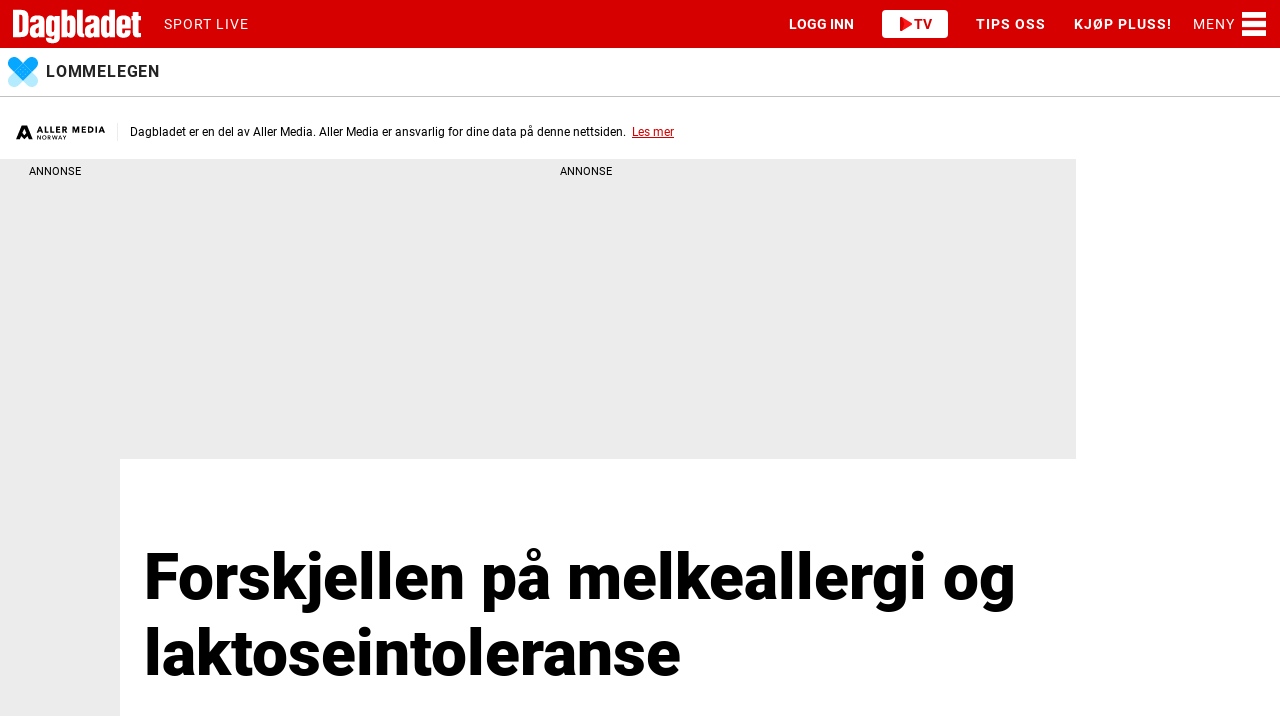

--- FILE ---
content_type: text/html; charset=UTF-8
request_url: https://www.dagbladet.no/lommelegen/forskjellen-pa-melkeallergi-og-laktoseintoleranse/69027820
body_size: 113829
content:
<!DOCTYPE html>
<html lang="nb-NO">
  <head>
    <script type="module">
        import { ClientAPI } from '/view-resources/baseview/public/common/ClientAPI/index.js?v=1769679813-L4';
        window.labClientAPI = new ClientAPI({
            pageData: {
                url: 'https://www.dagbladet.no/lommelegen/forskjellen-pa-melkeallergi-og-laktoseintoleranse/69027820',
                pageType: 'article',
                pageId: '69027820',
                section: 'lommelegen',
                title: 'Forskjellen på melkeallergi og laktoseintoleranse',
                seotitle: 'Forskjellen på melkeallergi og laktoseintoleranse',
                sometitle: 'Forskjellen på melkeallergi og laktoseintoleranse',
                description: 'Er allergien egentlig bare en intoleranse? ',
                seodescription: 'Er allergien egentlig bare en intoleranse?',
                somedescription: 'Er allergien egentlig bare en intoleranse?',
                device: 'desktop',
                cmsVersion: '4.2.14',
                contentLanguage: 'nb-NO',
                published: '2015-04-17T10:41:44.000Z',
                tags: ["tarm", "symptomer", "reaksjon", "oppkast", "oppblåsthet", "melkeprodukter", "melkeallergi", "melk", "matvarer", "matallergi", "mat", "magesmerter", "mage-og-tarm", "mage og tarm", "luftplager", "lommelegen", "lavfodmap", "laktoseintoleranse", "laktose", "kvalme", "kosthold", "irritabel-tarm", "irritabel tarm", "ikke", "for barn", "fisk", "drikke", "barn", "astma", "artikkel", "allergi", "yoghurt", "årsak"],
                bylines: ["Silje Ulveseth", "Silje Ulveseth"],
                site: {
                    domain: 'https://www.dagbladet.no',
                    id: '1',
                    alias: 'dagbladet'
                }
                // Todo: Add paywall info ...
            },
            debug: false
        });
    </script>
    <meta charset="UTF-8">
    <title>Forskjellen på melkeallergi og laktoseintoleranse</title>
    <meta http-equiv="x-ua-compatible" content="ie=edge">
    <meta http-equiv="Content-Type" content="text/html; charset=utf-8">
    <meta name="viewport" content="width=device-width, initial-scale=1">
    <meta name="robots" content="max-image-preview:large" />
    <meta name="title" content="Forskjellen på melkeallergi og laktoseintoleranse" />
    <meta name="description" content="Er allergien egentlig bare en intoleranse?" />
    <meta name="copyright" content="Copyright (c) 2026 Aller Media AS, all rights reserved." />
    <meta property="og:site_name" content="Dagbladet" />
    <meta property="og:type" content="article" />
    <meta property="og:title" content="Forskjellen på melkeallergi og laktoseintoleranse" />
    <meta property="og:description" content="Er allergien egentlig bare en intoleranse?" />
    <meta property="og:url" content="https://www.dagbladet.no/lommelegen/forskjellen-pa-melkeallergi-og-laktoseintoleranse/69027820" />
    <meta property="k5a:contentTag" content="dagbladet" />
    <meta property="k5a:paid" content="0" />
    <meta property="vs:keywords" content="tarm,symptomer,reaksjon,oppkast,oppblåsthet,melkeprodukter,melkeallergi,melk,matvarer,matallergi,mat,magesmerter,mage-og-tarm,mage og tarm,luftplager,lommelegen,lavfodmap,laktoseintoleranse,laktose,kvalme,kosthold,irritabel-tarm,irritabel tarm,ikke,for barn,fisk,drikke,barn,astma,artikkel,allergi,yoghurt,årsak" />
    <meta name="apple-itunes-app" content="app-id=402524081" />

    <link rel="canonical" href="https://www.dagbladet.no/lommelegen/forskjellen-pa-melkeallergi-og-laktoseintoleranse/69027820" />

    <meta property="article:section" content="lommelegen" />
    <meta property="article:published_time" content="2015-04-17T10:41:44.000Z">
    <meta property="article:modified_time" content="2020-04-14T13:14:48.000Z">
    <meta property="article:author" content="Silje Ulveseth">
    <meta property="article:author" content="Silje Ulveseth">
    <meta property="article:tag" content="tarm">
    <meta property="article:tag" content="symptomer">
    <meta property="article:tag" content="reaksjon">
    <meta property="article:tag" content="oppkast">
    <meta property="article:tag" content="oppblåsthet">
    <meta property="article:tag" content="melkeprodukter">
    <meta property="article:tag" content="melkeallergi">
    <meta property="article:tag" content="melk">
    <meta property="article:tag" content="matvarer">
    <meta property="article:tag" content="matallergi">
    <meta property="article:tag" content="mat">
    <meta property="article:tag" content="magesmerter">
    <meta property="article:tag" content="mage-og-tarm">
    <meta property="article:tag" content="mage og tarm">
    <meta property="article:tag" content="luftplager">
    <meta property="article:tag" content="lommelegen">
    <meta property="article:tag" content="lavfodmap">
    <meta property="article:tag" content="laktoseintoleranse">
    <meta property="article:tag" content="laktose">
    <meta property="article:tag" content="kvalme">
    <meta property="article:tag" content="kosthold">
    <meta property="article:tag" content="irritabel-tarm">
    <meta property="article:tag" content="irritabel tarm">
    <meta property="article:tag" content="ikke">
    <meta property="article:tag" content="for barn">
    <meta property="article:tag" content="fisk">
    <meta property="article:tag" content="drikke">
    <meta property="article:tag" content="barn">
    <meta property="article:tag" content="astma">
    <meta property="article:tag" content="artikkel">
    <meta property="article:tag" content="allergi">
    <meta property="article:tag" content="yoghurt">
    <meta property="article:tag" content="årsak">
    <meta property="og:image" content="https://www.dagbladet.no/images/69027823.jpg?imageId=69027823&x=0&y=2.66&cropw=100&croph=94.68&panox=0&panoy=2.66&panow=100&panoh=94.68&width=1200&height=683">
    <meta property="og:image:width" content="1200">
    <meta property="og:image:height" content="684">



      <meta property="og:logo" content="/assets/icon/dagbladet-logo.svg" />

    
    
    
    



            <link type="image/png" rel="icon" sizes="16x16" href="/view-resources/public/dagbladet/assets/favicon/favicon-16.png">
            <link type="image/png" rel="icon" sizes="32x32" href="/view-resources/public/dagbladet/assets/favicon/favicon-32.png">
            <link type="image/png" rel="icon" sizes="48x48" href="/view-resources/public/dagbladet/assets/favicon/favicon-48.png">
            <link type="image/png" rel="icon" sizes="96x96" href="/view-resources/public/dagbladet/assets/favicon/favicon-96.png">
            <link type="image/png" rel="apple-touch-icon" sizes="57x57" href="/view-resources/public/dagbladet/assets/favicon/favicon-57.png">
            <link type="image/png" rel="apple-touch-icon" sizes="72x72" href="/view-resources/public/dagbladet/assets/favicon/favicon-72.png">
            <link type="image/png" rel="apple-touch-icon" sizes="74x74" href="/view-resources/public/dagbladet/assets/favicon/favicon-74.png">
            <link type="image/png" rel="apple-touch-icon" sizes="120x120" href="/view-resources/public/dagbladet/assets/favicon/favicon-120.png">
            <link type="image/png" rel="apple-touch-icon" sizes="128x128" href="/view-resources/public/dagbladet/assets/favicon/favicon-128.png">
            <link type="image/png" rel="apple-touch-icon" sizes="144x144" href="/view-resources/public/dagbladet/assets/favicon/favicon-144.png">
            <link type="image/png" rel="apple-touch-icon" sizes="152x152" href="/view-resources/public/dagbladet/assets/favicon/favicon-152.png">
            <link type="image/png" rel="apple-touch-icon" sizes="195x195" href="/view-resources/public/dagbladet/assets/favicon/favicon-195.png">
            <link type="image/png" rel="apple-touch-icon" sizes="228x228" href="/view-resources/public/dagbladet/assets/favicon/favicon-228.png">

    

    <script>
        window.dachserData = {
            _data: {},
            _instances: {},
            get: function(key) {
                return dachserData._data[key] || null;
            },
            set: function(key, value) {
                dachserData._data[key] = value;
            },
            push: function(key, value) {
                if (!dachserData._data[key]) {
                    dachserData._data[key] = [];
                }
                dachserData._data[key].push(value);
            },
            setInstance: function(key, identifier, instance) {
                if (!dachserData._instances[key]) {
                    dachserData._instances[key] = {};
                }
                dachserData._instances[key][identifier] = instance;
            },
            getInstance: function(key, identifier) {
                return dachserData._instances[key] ? dachserData._instances[key][identifier] || null : null;
            },
            reflow: () => {}
        };
    </script>

    
    
    
    


      <link rel="stylesheet" href="/view-resources/view/css/site/dagbladet.css?v=1769679813-L4">

    <style data-key="custom_css_variables">
    :root {
        --lab_page_width: 1088px;
        --lab_columns_gutter: 11px;
        --space-top: ;
        --space-top-adnuntiusAd: ;
    }

    @media(max-width: 767px) {
        :root {
            --lab_columns_gutter: 10px;
        }
    }

    @media(min-width: 767px) {
        :root {
        }
    }
    </style>


    <script>
    window.Dac = window.Dac || {};
    (function () {
        if (navigator) {
            window.Dac.clientData = {
                language: navigator.language,
                userAgent: navigator.userAgent,
                innerWidth: window.innerWidth,
                innerHeight: window.innerHeight,
                deviceByMediaQuery: getDeviceByMediaQuery(),
                labDevice: 'desktop', // Device from labrador
                device: 'desktop', // Device from varnish
                paywall: {
                    isAuthenticated: isPaywallAuthenticated(),
                    toggleAuthenticatedContent: toggleAuthenticatedContent,
                    requiredProducts: [],
                },
                page: {
                    id: '69027820',
                    extId: 'drupal_lommelegen-55974'
                },
                siteAlias: 'dagbladet',
                debug: window.location.href.includes('debug=1')
            };
            function getDeviceByMediaQuery() {
                if (window.matchMedia('(max-width: 767px)').matches) return 'mobile';
                if (window.matchMedia('(max-width: 1023px)').matches) return 'tablet';
                return 'desktop';
            }

            function isPaywallAuthenticated() {
                if (window.Dac && window.Dac.JWTCookie) {
                    var JWTCookie = new Dac.JWTCookie({ debug: false });
                    return JWTCookie.isAuthenticated();
                }
                return false;
            }

            function toggleAuthenticatedContent(settings) {
                if (!window.Dac || !window.Dac.Paywall) {
                    return;
                }
                var Paywall = new Dac.Paywall();
                var updateDOM = Paywall.updateDOM;

                if(settings && settings.displayUserName) {
                    var userName = Paywall.getUserName().then((userName) => {
                        updateDOM(userName !== false, userName, settings.optionalGreetingText);
                    });
                } else {
                    updateDOM(window.Dac.clientData.paywall.isAuthenticated);
                }
            }
        }
    }());
    </script>
        <script type="module" src="/view-resources/baseview/public/common/baseview/moduleHandlers.js?v=1769679813-L4" data-cookieconsent="ignore"></script>

    <script src="https://cdn.jsdelivr.net/npm/vanilla-lazyload@19.1.3/dist/lazyload.min.js"></script>




    <script defer type="module" src="//log.medietall.no/analytics.v2.js"></script>
    <script defer nomodule src="//log.medietall.no/analytics.v2.legacy.js"></script>


    <script>
        try {
            // Initialize Zephr
            function initZephr() {
                const abTestCookie = parseInt(document.cookie.match(/abTestCookie=(\d+)/)?.[1] || 0);
                let abGroup = abTestCookie < 50 ? '|A|' : '|B|'
                if (abTestCookie < 33) abGroup += '|C|';
                else if (abTestCookie < 66) abGroup += '|D|';
                else if (abTestCookie < 100) abGroup += '|E|';
                else if (abTestCookie === 101) abGroup = '|TEST|';
                else abGroup = '';

                zephrBrowser.run({
                    customData: {
                        tags: '|tarm|symptomer|reaksjon|oppkast|oppblåsthet|melkeprodukter|melkeallergi|melk|matvarer|matallergi|mat|magesmerter|mage-og-tarm|mage og tarm|luftplager|lommelegen|lavfodmap|laktoseintoleranse|laktose|kvalme|kosthold|irritabel-tarm|irritabel tarm|ikke|for barn|fisk|drikke|barn|astma|artikkel|allergi|yoghurt|årsak|',
                        section: 'lommelegen',
                        product: '',
                        segment: '',
                        abGroup: abGroup,
                        ref: document.referrer,
                    },
                    pageType: "article",
                    debug: true,
                });

                // Track Kilkaya paywall data
                const start = Date.now();
                // Wait for Zephr to be ready or timeout after 5 seconds
                const interval = setInterval(() => {
                    try {
                        if (Date.now() - start > 5000 || window.Zephr) {
                            clearInterval(interval);
                            let kilkayaData = {
                                "paid": 1, "paywall": "hard",
                                "subscriber": Object.values(window.Zephr?.accessDetails?.accessDecisions || {})[0] ? 1 : 0,
                                "login": document.cidUser?.id ? 1 : 0,
                                "cntTag": [],
                                "nopv": 1
                            }
                            // Front page are not paywalled
                            if (window.Aller?.hydrated?.pageType === 'front') {
                                kilkayaData.paid = 0;
                                kilkayaData.paywall = "open";
                            }
                            kilkaya.pageview(kilkayaData)
                        }
                    }
                    catch (error) {
                        console.error('paywall - kilkaya error', error);
                    }
                }, 100);
            }
            const script = document.createElement('script');
            script.src = 'https://assets.zephr.com/zephr-browser/1.9.1/zephr-browser.umd.js';
            script.async = true;
            script.onload = function () {
                if (document.readyState === "loading") window.addEventListener("DOMContentLoaded", initZephr)
                else initZephr();
            };
            document.head.appendChild(script);
        } catch (error) {
            console.error("Zephr init error", error);
        }
    </script>


          <link href="/_chunks/content/markup_inject/default-a2e337552451d526d9e1.css" rel="stylesheet" />
          <link href="/_chunks/page/global/themes/site/dagbladet/theme-c0b9e586ca8678970c8a.css" rel="stylesheet" />
          <!-- /_chunks/content/image/default-critical-2416da6464e62249e0df.css -->
          <style data-critical-style="true" type="text/css">
            figure div.img{overflow:hidden;position:relative}figure [class*=bg-] .caption,figure:has(.hasContentPadding) .caption{padding-block:.5rem 1rem}figure [class*=bg-] .caption[data-expandable],figure:has(.hasContentPadding) .caption[data-expandable]{min-height:50px}figure .imageOverlay{height:100%;left:0;opacity:.5;pointer-events:none;position:absolute;top:0;width:100%}figure .imageOverlay[class*=" white"]{background-color:#fff}figure .imageOverlay[class*=" black"]{background-color:#000}figure .imageOverlay[class*=image_overlay_opacity-25]{opacity:.25}figure .imageOverlay[class*=image_overlay_opacity-50]{opacity:.5}figure .imageOverlay[class*=image_overlay_opacity-75]{opacity:.75}@media(max-width:767px){figure.column.mobile-floatLeft .content .caption:not(.truncate):before,figure.column.mobile-floatRight .content .caption:not(.truncate):before{margin-left:0}}.l3 figure[data-zoomable]{cursor:pointer;position:relative}.l3 figure[data-zoomable]:after{background-color:rgba(0,0,0,.3);color:#fff;content:"";font-family:foundation-icons;font-size:1em;font-weight:1;height:1.7em;line-height:1;padding:.35em;position:absolute;right:.3em;text-align:center;top:.3em;width:1.7em}.l3 figure[data-zoomable]:hover:after{background-color:rgba(0,0,0,.5)}.imageCaption__floatingText{margin-bottom:.8em}.imageCaption__floatingText .figcaption.author{margin-left:.3em;opacity:.7}.caption{font-size:.9em;margin-top:.5rem}.caption figcaption{display:inline}.caption figcaption[itemprop=caption]{margin-right:.3em}.caption figcaption[itemprop=author]{opacity:.7}.caption figcaption[itemprop=author]:empty{display:none}.caption figcaption[itemprop=author]:before{content:attr(data-byline-prefix) " "}.caption[data-expandable]{cursor:pointer;min-height:35px;position:relative;z-index:1}.caption[data-expandable]:before{color:#0078a0;content:attr(data-showcaption);float:right;margin-left:1rem}.caption[data-expandable]:hover:before{text-decoration:underline}.caption[data-expandable].expanded:before{content:attr(data-hidecaption)}.caption[data-expandable] figcaption[itemprop=caption]{display:none;margin-right:.3em}.caption[data-expandable] figcaption[itemprop=author]{margin-left:0}.caption[data-expandable].expanded figcaption[itemprop=caption]{display:initial}.caption.truncate{overflow:hidden;text-overflow:ellipsis;white-space:nowrap}.caption.truncate:before{content:attr(data-showmore)}.caption.truncate figcaption[itemprop=caption]{display:initial}.caption.truncate.expanded figcaption[itemprop=caption]{white-space:normal}.caption.truncate.expanded:before{content:none}.fullWidth .media figure .caption,.fullWidth>figure .caption{padding-left:calc(50vw - var(--lab_page_width, 68rem)/2 + .7rem);padding-right:calc(50vw - var(--lab_page_width, 68rem)/2 + .7rem)}@media(max-width:767px){.fullWidth>figure .caption{padding-left:1.2rem;padding-right:1.2rem}}.l3 .imagezoom{align-items:center;background-color:rgba(0,0,0,.8);bottom:0;display:none;left:0;padding:50px;position:fixed;right:0;text-align:center;top:0;z-index:1000}.l3 .imagezoom figure[data-zoomable]:after{display:none}.l3 .imagezoom.visible{display:flex;z-index:3000}.l3 .imagezoom .content{background-color:#fff;border:1rem solid #fff;margin:0 auto;max-height:min(95vh,1600px);max-width:min(95vw,1600px);overflow:auto}.l3 .imagezoom .content[data-isWide=true]{height:auto;width:95vw}.l3 .imagezoom .content[data-isWide=true] figure,.l3 .imagezoom .content[data-isWide=true] figure img{height:auto;width:100%}.l3 .imagezoom .content[data-isWide=false]{height:95vw;width:auto}.l3 .imagezoom .content[data-isWide=false] figure{height:100%;width:auto}.l3 .imagezoom .content[data-isWide=false] figure img{height:90%;width:auto}.l3 .imagezoom figure .caption{margin-top:0}.l3 .imagezoom .close-btn{align-items:center;background-color:#fff;border-radius:100%;cursor:pointer;display:flex;font-size:1.4rem;height:2.5rem;justify-content:center;position:absolute;right:1em;text-align:center;top:1em;width:2.5rem}.l4 figure[data-zoomable] .content{position:relative}.l4 figure[data-zoomable] .content:after{backdrop-filter:blur(15px);background-color:rgba(0,0,0,.2);background-image:url(/view-resources/baseview/public/common/icons/fullscreen.svg);background-position:50%;background-repeat:no-repeat;background-size:24px;border-radius:6px;content:"";cursor:pointer;height:40px;position:absolute;right:8px;top:8px;transition:background-color .15s linear;width:40px;z-index:1}.l4 figure[data-zoomable] .content:hover:after{background-color:rgba(0,0,0,.7)}.l4 .imagezoom{align-items:center;background-color:rgba(0,0,0,.85);bottom:0;display:none;left:0;padding:0;position:fixed;right:0;top:0;z-index:10000}.l4 .imagezoom.visible{align-items:center;display:flex;justify-content:center;z-index:3000}.l4 .imagezoom>.content{background-color:#000;display:flex;flex:1 1 auto;height:100%;max-height:100vh;max-width:100vw;position:relative}.l4 .imagezoom figure{justify-content:center;margin:0;padding:0}.l4 .imagezoom figure,.l4 .imagezoom figure .content{display:flex;flex:1 1 auto}.l4 .imagezoom figure .content .img{cursor:pointer;flex:1 1 72%}.l4 .imagezoom figure .content .caption{background-color:#fff;display:flex;flex:1 1 28%;flex-direction:column;justify-content:flex-end;margin:0;padding:7rem 1.5rem 1rem}.l4 .imagezoom figure .content .caption figcaption{display:block;margin:0 0 .5rem;padding:0}.l4 .imagezoom figure .content picture{height:100%}.l4 .imagezoom figure .content picture img{height:100%;object-fit:contain;width:100%}.l4 .imagezoom figure .content:after{display:none}.l4 .imagezoom .image-loading img{background-color:gray}.l4 .imagezoom .image-loading .img:after{color:#fff;content:"Loading image ...";position:absolute;text-align:center;top:45%;width:100%}.l4 .imagezoom .close-btn{backdrop-filter:blur(15px);background-color:#fff;background-image:url(/view-resources/baseview/public/common/icons/fullscreen_off.svg);background-position:50%;background-repeat:no-repeat;background-size:24px;border:1px solid #000;border-radius:6px;cursor:pointer;height:40px;position:absolute;right:16px;top:16px;transition:background-color .15s linear;width:40px;z-index:1}.l4 .imagezoom .close-btn:hover{background-color:#b8b8b8}.l4 .imagezoom .close-btn:before{display:none}@media(max-width:767px){.l4 .imagezoom figure .content .caption{display:none}.l4 .imagezoom>.content{border:1px solid #fff;position:static}}figure.bordered{border:1px solid #000}figure .hasContentPadding .img,figure [class*=bg-] .img{margin-left:-1rem;margin-right:-1rem;margin-top:-1rem}.content.hasContentPadding figure figure,.content[class*=" bg-"] figure figure{margin:0}.graphic .imageChildren,figure .imageChildren{position:absolute;width:30%}@media(min-width:768px){.graphic .imageChildren.size-xl,figure .imageChildren.size-xl{width:40%}.graphic .imageChildren.size-m,figure .imageChildren.size-m{width:20%}.graphic .imageChildren.size-s,figure .imageChildren.size-s{width:10%}.graphic .imageChildren.placement-topright,figure .imageChildren.placement-topright{right:.7rem;top:.7rem}.graphic .imageChildren.placement-topleft,figure .imageChildren.placement-topleft{left:.7rem;top:.7rem}.graphic .imageChildren.placement-bottomright,figure .imageChildren.placement-bottomright{bottom:.7rem;right:.7rem}.graphic .imageChildren.placement-bottomleft,figure .imageChildren.placement-bottomleft{bottom:.7rem;left:.7rem}}@media(max-width:767px){.graphic .imageChildren.mobile-size-xl,figure .imageChildren.mobile-size-xl{width:40%}.graphic .imageChildren.mobile-size-m,figure .imageChildren.mobile-size-m{width:20%}.graphic .imageChildren.mobile-size-s,figure .imageChildren.mobile-size-s{width:10%}.graphic .imageChildren.mobile-placement-topright,figure .imageChildren.mobile-placement-topright{right:.7rem;top:.7rem}.graphic .imageChildren.mobile-placement-topleft,figure .imageChildren.mobile-placement-topleft{left:.7rem;top:.7rem}.graphic .imageChildren.mobile-placement-bottomright,figure .imageChildren.mobile-placement-bottomright{bottom:.7rem;right:.7rem}.graphic .imageChildren.mobile-placement-bottomleft,figure .imageChildren.mobile-placement-bottomleft{bottom:.7rem;left:.7rem}}figure[class*=" desktopi-"],figure[class*=" mobilei-"],figure[class*=" tableti-"],figure[class^=desktopi-],figure[class^=mobilei-],figure[class^=tableti-]{height:0;position:relative}figure[class*=" desktopi-"] img,figure[class*=" mobilei-"] img,figure[class*=" tableti-"] img,figure[class^=desktopi-] img,figure[class^=mobilei-] img,figure[class^=tableti-] img{position:absolute}figure{position:relative}figure img{aspect-ratio:var(--aspect-ratio-image);display:block;max-width:100%;object-fit:cover;object-position:center;width:100%}figure .caption{border-bottom:1px solid var(--secondary-border-color);padding:var(--spacing-12) 0}figure .caption[data-expandable]:before{color:var(--link-color)}@supports not (aspect-ratio:auto){figure.moving-image-container{background:transparent;height:auto;overflow:hidden;padding-bottom:var(--padding-bottom-image)}}figure.moving-image-container-edit{padding-bottom:0}figure.moving-image-container-edit:after{background:#000;color:#fff;content:"Moving image";font-size:var(--size-12);font-weight:700;padding:var(--size-8);position:absolute;right:5px;top:5px}figure.moving-image-container video.moving-image{aspect-ratio:var(--aspect-ratio-image);object-fit:cover;width:100%}@supports not (aspect-ratio:auto){figure.moving-image-container video.moving-image{height:100%;position:absolute}}.caption[data-expandable]:before{color:var(--link-color)}
          </style>
          <!-- /_chunks/content/byline/site/dagbladet/default-critical-bae3648a104add08b371.css -->
          <style data-critical-style="true" type="text/css">
            .bylines{border-bottom:1px solid #cecece;border-color:inherit;display:flex;margin-bottom:.4em;padding-bottom:.3em}.bylines .byline{flex-basis:0;flex-grow:1;flex-shrink:1;letter-spacing:0;line-height:1.4em;margin:0;overflow:hidden;padding:.5em 1.2em .5em 0;vertical-align:middle}.bylines .byline figure{float:left;margin:0 .4em 0 0;width:42px}.bylines .byline figure:after{display:none}.bylines .byline .name{display:block}.bylines .byline .lab-hidden-byline-name{display:none}.bylines .byline .description{display:block;font-size:.78em;letter-spacing:.05em;text-transform:uppercase}.bylines .byline .name a:hover{text-decoration:underline}.bodytext .byline .content{line-height:1.4em;overflow:auto;padding-left:140px}.bodytext .byline .content:not(:has(figure)){padding-left:1rem}.bodytext .byline .content figure{border-radius:100%;float:left;margin:0 0 0 -125px;overflow:hidden;width:110px}.bodytext .byline .content address{font-style:normal;font-weight:600;margin:0 0 .5em}.bodytext .byline .content .lab-hidden-byline-name{display:none}.bodytext .byline .content .description{display:block}article.column .bylines{border-bottom:0;border-top:1px solid #cecece;flex-wrap:wrap;font-size:.9em;margin-top:.5em}article.column .bylines .content{display:flex}article.column .bylines .byline{flex-basis:auto;margin-right:.7em;padding:.3em 0 0}article.column .bylines .byline figure{border-radius:100%;flex:0 0 30px;height:30px;margin:0 .4em 0 0;overflow:hidden;width:30px}article.column .bylines .byline .name{flex:1 1 100%;margin-top:.3em}@media(max-width:767px){.bylines{display:block;overflow:auto}.bylines .byline{display:block;padding-right:0}}.pagestyle_centered .bylines .byline figure{display:inline-block;float:none}body.custom-font-color .bylines,body.custom-font-color article.column .bylines{border-color:currentColor;color:inherit}body.custom-font-color .bylines .byline,body.custom-font-color .bylines .byline .description,body.custom-font-color .bylines .byline .name a,body.custom-font-color article.column .bylines .byline,body.custom-font-color article.column .bylines .byline .description,body.custom-font-color article.column .bylines .byline .name a{color:inherit}.commentator-byline{background-color:var(--commentator-byline-background-color,transparent);height:60px;width:100%}.commentator-byline .content{display:flex;flex-wrap:nowrap;gap:.5rem;height:100%;width:100%}.commentator-byline .content img,.commentator-byline .content picture{border-radius:50%;height:100%;max-height:60px;width:60px}.commentator-byline .content .contact-info{align-items:flex-start;display:flex;flex-direction:column;justify-content:center;overflow:hidden;width:100%}.commentator-byline .content .contact-info:has(>:nth-child(2):last-child){justify-content:space-evenly}.commentator-byline .content .contact-info:has(>:nth-child(3)){justify-content:space-between}.commentator-byline .content .contact-info>*{overflow:hidden;text-overflow:ellipsis;white-space:nowrap;width:100%}.commentator-byline .content .contact-info a.name{color:var(--commentator-byline-name-color,#232323);font-size:18px;font-weight:700;line-height:20px;text-decoration:none}.commentator-byline .content .contact-info a.name:hover{text-decoration:underline}.commentator-byline .content .contact-info .title{color:var(--commentator-byline-title-color,#848484);font-size:14px;font-style:italic;font-weight:400;line-height:16px}.commentator-byline .content .contact-info .readmore{color:var(--commentator-byline-link-color,#579090);font-size:14px;font-weight:400;line-height:15px}.commentator-byline .content .contact-info .readmore:hover{color:var(--commentator-byline-link-hover-color,#427576)}
          </style>
          <!-- /_chunks/content/articleMeta/site/dagbladet/default-critical-8c1d938fbb671bae137c.css -->
          <style data-critical-style="true" type="text/css">
            article .meta{clear:both;font-size:.9em;letter-spacing:.05em;line-height:2em;margin:1em 0 0;padding-bottom:1rem;position:relative;text-align:left}article .meta .dates{display:inline-block}article .meta .dates .dateGroup.dateModified{margin-left:.5rem}article .meta .dates .dateLabel{font-size:.78em;letter-spacing:.05em;text-transform:uppercase;white-space:nowrap}article .meta .dates time{display:inline-block}article .meta .dates time:first-letter{text-transform:uppercase}article .meta .social{align-items:center;display:flex;float:right;justify-content:center;line-height:1}article .meta .social .fi-social-copyLink:hover,article .meta .social .fi-social-talandeWebb:hover{cursor:pointer}article .meta .social a,article .meta .social button{border:1px solid;border-color:inherit;border-radius:100%;color:inherit;display:inline-block;font-size:1.4em;height:1.4em;margin:0 2px 0 0;padding-left:.05em;padding-top:.16em;text-align:center;transition:border-color .2s,color .2s;vertical-align:middle;width:1.4em}article .meta .social a:hover,article .meta .social button:hover{border-color:#008cba;text-decoration:none}article .meta .social a.fi-social-threads,article .meta .social button.fi-social-threads{padding-left:.04em;padding-top:.22em}article .meta .social a .share-text,article .meta .social button .share-text{height:1px;overflow:hidden;position:absolute;width:1px}article .meta .translate{clear:both}article .meta .translate a{display:inline-block;margin:0 .1rem}article .meta .translate a figure{display:inline-block;margin:0;vertical-align:middle}article .meta .translate a figure img{width:28px}@media(max-width:767px){article .meta .dates .dateGroup{display:block}article .meta .dates .dateGroup.dateModified{margin-left:0}article .meta .social{clear:both;float:none;justify-content:center!important;margin-top:.3em}}.custom-bodytext-width.articleHeader-meta-bodytext-width .articleHeader .meta{max-width:calc(var(--bodytext-width, 100%) + var(--columns-gutter)*2)}.custom-bodytext-width.articleHeader-meta-bodytext-width .articleHeader .meta .social{float:none;justify-content:flex-end}.custom-bodytext-alignment.articleHeader-meta-bodytext-width .articleHeader .meta{margin-inline:calc(var(--bodytext-alignment) - var(--columns-gutter))}.pagestyle_centered article .meta{text-align:center}.pagestyle_centered article .meta .social{float:none;justify-content:center!important}.pagestyle_centered:not(.custom-bodytext-alignment) .meta{margin-inline:auto}body.custom-font-color article .meta{color:inherit;opacity:.7}body.custom-font-color article .meta *,body.custom-font-color article .meta .dates *{color:inherit}body.custom-font-color article .meta .social a{border-color:currentColor;color:inherit}article .meta{display:flex;flex-direction:column;flex-wrap:wrap;gap:var(--spacing-16);justify-content:space-between;margin-inline:auto;max-width:var(--size-max-width-body-text);padding-block:var(--spacing-12);width:100%}article .meta .meta-wrapper{align-items:start;display:flex;gap:var(--spacing-8);max-width:100%}article .meta .meta-wrapper #meta-share-button{align-self:center}article .meta .old-article-disclaimer{background:var(--color-alert-warning-background);border-color:var(--color-alert-warning-border);border-radius:var(--border-radius-md);color:var(--color-alert-warning-text);display:grid;gap:var(--spacing-8);grid-template-columns:auto 1fr;padding:var(--spacing-16)}article .meta .old-article-disclaimer a{color:var(--link-color)}@media(max-width:767px){article .meta .old-article-disclaimer{width:100%}}article .meta .bylines{border:none;display:flex;flex-direction:column;flex-wrap:wrap;gap:.75rem;margin:0;padding:0;width:100%}article .meta .bylines:not(:has(.byline>.content>.name>.description)) .byline .content{align-items:center}@media(max-width:767px){article .meta .bylines:has(.byline>.content>figure) .byline:not(:has(.content>figure)){padding-left:43px}}@media(min-width:768px){article .meta .bylines{flex-direction:row}}article .meta .bylines .byline{display:flex;flex:0;line-height:1.2;overflow:visible;padding:0}article .meta .bylines .byline .content{display:flex;flex-direction:row;gap:var(--spacing-8)}@media(min-width:768px){article .meta .bylines .byline .content{align-items:flex-start}}article .meta .bylines .byline .content .description,article .meta .bylines .byline .content .name{font-size:var(--size-16);font-style:normal;letter-spacing:normal;margin-right:auto;text-transform:none}article .meta .bylines .byline .content .name .lab-defaultTextValue{color:var(--placeholder-font-color,#5a5a5a);font-style:italic;font-weight:400}@media(min-width:768px){article .meta .bylines .byline .content .name{text-wrap:nowrap}}article .meta .bylines .byline .content .name .firstname,article .meta .bylines .byline .content .name .lastname{font-weight:var(--font-weight-black)}article .meta .bylines .byline .content .name .firstname.lab-defaultTextValue,article .meta .bylines .byline .content .name .lastname.lab-defaultTextValue{font-weight:400}article .meta .bylines .byline .content .name a{color:var(--link-color)}article .meta .bylines .byline .content .name a:hover{color:var(--link-hover-color)}article .meta .bylines .byline .content .description{color:var(--primary-meta-color);margin-top:var(--spacing-4)}article .meta .bylines .byline figure{margin:0;max-width:35px}article .meta .bylines .byline figure img{border-radius:50%;height:35px;width:35px}article .meta .bylines a{color:var(--link-color);font-weight:var(--font-weight-normal);text-decoration:none}article .meta .bylines a:hover{color:var(--link-hover-color);text-decoration:underline}article .meta .bylines address{font-style:normal}article .meta .dates{border-block:1px solid var(--secondary-border-color);color:var(--primary-meta-color);font-size:var(--size-14);letter-spacing:normal;padding:var(--spacing-12) 0}article .meta .dates .dateGroup{line-height:1.4}article .meta .dates .dateGroup.dateModified{color:var(--font-color);margin-left:0}article .meta .dates .dateLabel{color:var(--primary-meta-color);font-size:var(--size-14);letter-spacing:normal;text-transform:none}@media(max-width:767px){article .meta{margin-top:0;padding-block:var(--spacing-16);padding-inline:var(--spacing-16)}article .meta .bylines{padding-block-start:0}}.meta>.commentator-info{background:var(--commentator-info-background-color,#579090);color:var(--commentator-info-text-color,#fff);margin:1rem auto 0;max-width:var(--size-max-width-body-text);padding:10px;width:100%}@media screen and (min-width:0px)and (max-width:640px){.meta>.commentator-info{width:auto}}
          </style>
          <!-- /_chunks/content/articleHeader/default-critical-96c16583d001f7681233.css -->
          <style data-critical-style="true" type="text/css">
            h2.headline:has(.auto-font-size-line){container-type:inline-size;display:block;font-size:var(--lab-auto-font-size,5cqi);line-height:1.2}h2.headline:has(.auto-font-size-line) span.auto-font-size-line{display:inline-block;font-size:var(--lab-auto-font-size);width:fit-content}.articleHeader{margin-bottom:1em;padding-top:1em}.articleHeader .graphic,.articleHeader figure{margin-bottom:1.5em}.articleHeader.hasCaption figure{margin-bottom:.5em}.articleHeader .headline{font-size:44px;line-height:1.15;margin:0 0 .1em;padding:0}.articleHeader .subtitle{margin:12px 0}.articleHeader .kicker,.articleHeader .subtitle{font-size:21px;line-height:1.4}.articleHeader .kicker:empty{display:none}.articleHeader .paywallLabel{background-color:#fff;border-radius:.2rem;box-shadow:0 0 4px -1px #000;color:#000;line-height:1.2;margin-bottom:1rem;padding:.3rem .5rem;text-transform:uppercase;width:fit-content;z-index:1}.articleHeader:not(:has(figure)) .paywallLabel{margin-top:1rem}.articleHeader .headline,.articleHeader .kicker,.articleHeader .subtitle{overflow-wrap:break-word}@media(min-width:1024px){.articleHeader .headline.hasTextPadding,.articleHeader .headline[class*=" bg-"],.articleHeader .kicker.hasTextPadding,.articleHeader .kicker[class*=" bg-"],.articleHeader .subtitle.hasTextPadding,.articleHeader .subtitle[class*=" bg-"]{padding:.6rem .7rem!important}}@media(max-width:1023px){.articleHeader .headline.hasTextPadding:not(.color_mobile_no_bg_color),.articleHeader .headline.mobile-hasTextPadding,.articleHeader .headline[class*=" bg-"]:not(.color_mobile_no_bg_color),.articleHeader .kicker.hasTextPadding:not(.color_mobile_no_bg_color),.articleHeader .kicker.mobile-hasTextPadding,.articleHeader .kicker[class*=" bg-"]:not(.color_mobile_no_bg_color),.articleHeader .subtitle.hasTextPadding:not(.color_mobile_no_bg_color),.articleHeader .subtitle.mobile-hasTextPadding,.articleHeader .subtitle[class*=" bg-"]:not(.color_mobile_no_bg_color){padding:.6rem .7rem!important}}.articleHeader.rounded-image-edge-1 .media figure{border-radius:1px;overflow:hidden}.articleHeader.rounded-image-edge-1 .media figure .imageOverlay,.articleHeader.rounded-image-edge-1 .media figure .img picture img{border-radius:inherit}.articleHeader.rounded-image-edge-1[class*=" bg-"] .media,.articleHeader.rounded-image-edge-1[class*=" color_mobile_bg-"] .media{padding:1rem}.articleHeader.rounded-image-edge-2 .media figure{border-radius:2px;overflow:hidden}.articleHeader.rounded-image-edge-2 .media figure .imageOverlay,.articleHeader.rounded-image-edge-2 .media figure .img picture img{border-radius:inherit}.articleHeader.rounded-image-edge-2[class*=" bg-"] .media,.articleHeader.rounded-image-edge-2[class*=" color_mobile_bg-"] .media{padding:1rem}.articleHeader.rounded-image-edge-3 .media figure{border-radius:3px;overflow:hidden}.articleHeader.rounded-image-edge-3 .media figure .imageOverlay,.articleHeader.rounded-image-edge-3 .media figure .img picture img{border-radius:inherit}.articleHeader.rounded-image-edge-3[class*=" bg-"] .media,.articleHeader.rounded-image-edge-3[class*=" color_mobile_bg-"] .media{padding:1rem}.articleHeader.rounded-image-edge-4 .media figure{border-radius:4px;overflow:hidden}.articleHeader.rounded-image-edge-4 .media figure .imageOverlay,.articleHeader.rounded-image-edge-4 .media figure .img picture img{border-radius:inherit}.articleHeader.rounded-image-edge-4[class*=" bg-"] .media,.articleHeader.rounded-image-edge-4[class*=" color_mobile_bg-"] .media{padding:1rem}.articleHeader.rounded-image-edge-5 .media figure{border-radius:5px;overflow:hidden}.articleHeader.rounded-image-edge-5 .media figure .imageOverlay,.articleHeader.rounded-image-edge-5 .media figure .img picture img{border-radius:inherit}.articleHeader.rounded-image-edge-5[class*=" bg-"] .media,.articleHeader.rounded-image-edge-5[class*=" color_mobile_bg-"] .media{padding:1rem}.articleHeader.rounded-image-edge-6 .media figure{border-radius:6px;overflow:hidden}.articleHeader.rounded-image-edge-6 .media figure .imageOverlay,.articleHeader.rounded-image-edge-6 .media figure .img picture img{border-radius:inherit}.articleHeader.rounded-image-edge-6[class*=" bg-"] .media,.articleHeader.rounded-image-edge-6[class*=" color_mobile_bg-"] .media{padding:1rem}.articleHeader.rounded-image-edge-7 .media figure{border-radius:7px;overflow:hidden}.articleHeader.rounded-image-edge-7 .media figure .imageOverlay,.articleHeader.rounded-image-edge-7 .media figure .img picture img{border-radius:inherit}.articleHeader.rounded-image-edge-7[class*=" bg-"] .media,.articleHeader.rounded-image-edge-7[class*=" color_mobile_bg-"] .media{padding:1rem}.articleHeader.rounded-image-edge-8 .media figure{border-radius:8px;overflow:hidden}.articleHeader.rounded-image-edge-8 .media figure .imageOverlay,.articleHeader.rounded-image-edge-8 .media figure .img picture img{border-radius:inherit}.articleHeader.rounded-image-edge-8[class*=" bg-"] .media,.articleHeader.rounded-image-edge-8[class*=" color_mobile_bg-"] .media{padding:1rem}.articleHeader.rounded-image-edge-9 .media figure{border-radius:9px;overflow:hidden}.articleHeader.rounded-image-edge-9 .media figure .imageOverlay,.articleHeader.rounded-image-edge-9 .media figure .img picture img{border-radius:inherit}.articleHeader.rounded-image-edge-9[class*=" bg-"] .media,.articleHeader.rounded-image-edge-9[class*=" color_mobile_bg-"] .media{padding:1rem}.articleHeader.rounded-image-edge-10 .media figure{border-radius:10px;overflow:hidden}.articleHeader.rounded-image-edge-10 .media figure .imageOverlay,.articleHeader.rounded-image-edge-10 .media figure .img picture img{border-radius:inherit}.articleHeader.rounded-image-edge-10[class*=" bg-"] .media,.articleHeader.rounded-image-edge-10[class*=" color_mobile_bg-"] .media{padding:1rem}.articleHeader.rounded-image-edge-11 .media figure{border-radius:11px;overflow:hidden}.articleHeader.rounded-image-edge-11 .media figure .imageOverlay,.articleHeader.rounded-image-edge-11 .media figure .img picture img{border-radius:inherit}.articleHeader.rounded-image-edge-11[class*=" bg-"] .media,.articleHeader.rounded-image-edge-11[class*=" color_mobile_bg-"] .media{padding:1rem}.articleHeader.rounded-image-edge-12 .media figure{border-radius:12px;overflow:hidden}.articleHeader.rounded-image-edge-12 .media figure .imageOverlay,.articleHeader.rounded-image-edge-12 .media figure .img picture img{border-radius:inherit}.articleHeader.rounded-image-edge-12[class*=" bg-"] .media,.articleHeader.rounded-image-edge-12[class*=" color_mobile_bg-"] .media{padding:1rem}.articleHeader.rounded-image-edge-13 .media figure{border-radius:13px;overflow:hidden}.articleHeader.rounded-image-edge-13 .media figure .imageOverlay,.articleHeader.rounded-image-edge-13 .media figure .img picture img{border-radius:inherit}.articleHeader.rounded-image-edge-13[class*=" bg-"] .media,.articleHeader.rounded-image-edge-13[class*=" color_mobile_bg-"] .media{padding:1rem}.articleHeader.rounded-image-edge-14 .media figure{border-radius:14px;overflow:hidden}.articleHeader.rounded-image-edge-14 .media figure .imageOverlay,.articleHeader.rounded-image-edge-14 .media figure .img picture img{border-radius:inherit}.articleHeader.rounded-image-edge-14[class*=" bg-"] .media,.articleHeader.rounded-image-edge-14[class*=" color_mobile_bg-"] .media{padding:1rem}.articleHeader.rounded-image-edge-15 .media figure{border-radius:15px;overflow:hidden}.articleHeader.rounded-image-edge-15 .media figure .imageOverlay,.articleHeader.rounded-image-edge-15 .media figure .img picture img{border-radius:inherit}.articleHeader.rounded-image-edge-15[class*=" bg-"] .media,.articleHeader.rounded-image-edge-15[class*=" color_mobile_bg-"] .media{padding:1rem}.articleHeader.rounded-image-edge-16 .media figure{border-radius:16px;overflow:hidden}.articleHeader.rounded-image-edge-16 .media figure .imageOverlay,.articleHeader.rounded-image-edge-16 .media figure .img picture img{border-radius:inherit}.articleHeader.rounded-image-edge-16[class*=" bg-"] .media,.articleHeader.rounded-image-edge-16[class*=" color_mobile_bg-"] .media{padding:1rem}.articleHeader.rounded-image-edge-17 .media figure{border-radius:17px;overflow:hidden}.articleHeader.rounded-image-edge-17 .media figure .imageOverlay,.articleHeader.rounded-image-edge-17 .media figure .img picture img{border-radius:inherit}.articleHeader.rounded-image-edge-17[class*=" bg-"] .media,.articleHeader.rounded-image-edge-17[class*=" color_mobile_bg-"] .media{padding:1rem}.articleHeader.rounded-image-edge-18 .media figure{border-radius:18px;overflow:hidden}.articleHeader.rounded-image-edge-18 .media figure .imageOverlay,.articleHeader.rounded-image-edge-18 .media figure .img picture img{border-radius:inherit}.articleHeader.rounded-image-edge-18[class*=" bg-"] .media,.articleHeader.rounded-image-edge-18[class*=" color_mobile_bg-"] .media{padding:1rem}.articleHeader.rounded-image-edge-19 .media figure{border-radius:19px;overflow:hidden}.articleHeader.rounded-image-edge-19 .media figure .imageOverlay,.articleHeader.rounded-image-edge-19 .media figure .img picture img{border-radius:inherit}.articleHeader.rounded-image-edge-19[class*=" bg-"] .media,.articleHeader.rounded-image-edge-19[class*=" color_mobile_bg-"] .media{padding:1rem}.articleHeader.rounded-image-edge-20 .media figure{border-radius:20px;overflow:hidden}.articleHeader.rounded-image-edge-20 .media figure .imageOverlay,.articleHeader.rounded-image-edge-20 .media figure .img picture img{border-radius:inherit}.articleHeader.rounded-image-edge-20[class*=" bg-"] .media,.articleHeader.rounded-image-edge-20[class*=" color_mobile_bg-"] .media{padding:1rem}.articleHeader.rounded-image-edge-21 .media figure{border-radius:21px;overflow:hidden}.articleHeader.rounded-image-edge-21 .media figure .imageOverlay,.articleHeader.rounded-image-edge-21 .media figure .img picture img{border-radius:inherit}.articleHeader.rounded-image-edge-21[class*=" bg-"] .media,.articleHeader.rounded-image-edge-21[class*=" color_mobile_bg-"] .media{padding:1rem}.articleHeader.rounded-image-edge-22 .media figure{border-radius:22px;overflow:hidden}.articleHeader.rounded-image-edge-22 .media figure .imageOverlay,.articleHeader.rounded-image-edge-22 .media figure .img picture img{border-radius:inherit}.articleHeader.rounded-image-edge-22[class*=" bg-"] .media,.articleHeader.rounded-image-edge-22[class*=" color_mobile_bg-"] .media{padding:1rem}.articleHeader.rounded-image-edge-23 .media figure{border-radius:23px;overflow:hidden}.articleHeader.rounded-image-edge-23 .media figure .imageOverlay,.articleHeader.rounded-image-edge-23 .media figure .img picture img{border-radius:inherit}.articleHeader.rounded-image-edge-23[class*=" bg-"] .media,.articleHeader.rounded-image-edge-23[class*=" color_mobile_bg-"] .media{padding:1rem}.articleHeader.rounded-image-edge-24 .media figure{border-radius:24px;overflow:hidden}.articleHeader.rounded-image-edge-24 .media figure .imageOverlay,.articleHeader.rounded-image-edge-24 .media figure .img picture img{border-radius:inherit}.articleHeader.rounded-image-edge-24[class*=" bg-"] .media,.articleHeader.rounded-image-edge-24[class*=" color_mobile_bg-"] .media{padding:1rem}.articleHeader.rounded-image-edge-25 .media figure{border-radius:25px;overflow:hidden}.articleHeader.rounded-image-edge-25 .media figure .imageOverlay,.articleHeader.rounded-image-edge-25 .media figure .img picture img{border-radius:inherit}.articleHeader.rounded-image-edge-25[class*=" bg-"] .media,.articleHeader.rounded-image-edge-25[class*=" color_mobile_bg-"] .media{padding:1rem}.articleHeader.rounded-image-edge-26 .media figure{border-radius:26px;overflow:hidden}.articleHeader.rounded-image-edge-26 .media figure .imageOverlay,.articleHeader.rounded-image-edge-26 .media figure .img picture img{border-radius:inherit}.articleHeader.rounded-image-edge-26[class*=" bg-"] .media,.articleHeader.rounded-image-edge-26[class*=" color_mobile_bg-"] .media{padding:1rem}.articleHeader.rounded-image-edge-27 .media figure{border-radius:27px;overflow:hidden}.articleHeader.rounded-image-edge-27 .media figure .imageOverlay,.articleHeader.rounded-image-edge-27 .media figure .img picture img{border-radius:inherit}.articleHeader.rounded-image-edge-27[class*=" bg-"] .media,.articleHeader.rounded-image-edge-27[class*=" color_mobile_bg-"] .media{padding:1rem}.articleHeader.rounded-image-edge-28 .media figure{border-radius:28px;overflow:hidden}.articleHeader.rounded-image-edge-28 .media figure .imageOverlay,.articleHeader.rounded-image-edge-28 .media figure .img picture img{border-radius:inherit}.articleHeader.rounded-image-edge-28[class*=" bg-"] .media,.articleHeader.rounded-image-edge-28[class*=" color_mobile_bg-"] .media{padding:1rem}.articleHeader.rounded-image-edge-29 .media figure{border-radius:29px;overflow:hidden}.articleHeader.rounded-image-edge-29 .media figure .imageOverlay,.articleHeader.rounded-image-edge-29 .media figure .img picture img{border-radius:inherit}.articleHeader.rounded-image-edge-29[class*=" bg-"] .media,.articleHeader.rounded-image-edge-29[class*=" color_mobile_bg-"] .media{padding:1rem}.articleHeader.rounded-image-edge-30 .media figure{border-radius:30px;overflow:hidden}.articleHeader.rounded-image-edge-30 .media figure .imageOverlay,.articleHeader.rounded-image-edge-30 .media figure .img picture img{border-radius:inherit}.articleHeader.rounded-image-edge-30[class*=" bg-"] .media,.articleHeader.rounded-image-edge-30[class*=" color_mobile_bg-"] .media{padding:1rem}.articleHeader.rounded-image-edge-31 .media figure{border-radius:31px;overflow:hidden}.articleHeader.rounded-image-edge-31 .media figure .imageOverlay,.articleHeader.rounded-image-edge-31 .media figure .img picture img{border-radius:inherit}.articleHeader.rounded-image-edge-31[class*=" bg-"] .media,.articleHeader.rounded-image-edge-31[class*=" color_mobile_bg-"] .media{padding:1rem}.articleHeader.rounded-image-edge-32 .media figure{border-radius:32px;overflow:hidden}.articleHeader.rounded-image-edge-32 .media figure .imageOverlay,.articleHeader.rounded-image-edge-32 .media figure .img picture img{border-radius:inherit}.articleHeader.rounded-image-edge-32[class*=" bg-"] .media,.articleHeader.rounded-image-edge-32[class*=" color_mobile_bg-"] .media{padding:1rem}.articleHeader.rounded-image-edge-33 .media figure{border-radius:33px;overflow:hidden}.articleHeader.rounded-image-edge-33 .media figure .imageOverlay,.articleHeader.rounded-image-edge-33 .media figure .img picture img{border-radius:inherit}.articleHeader.rounded-image-edge-33[class*=" bg-"] .media,.articleHeader.rounded-image-edge-33[class*=" color_mobile_bg-"] .media{padding:1rem}.articleHeader.rounded-image-edge-34 .media figure{border-radius:34px;overflow:hidden}.articleHeader.rounded-image-edge-34 .media figure .imageOverlay,.articleHeader.rounded-image-edge-34 .media figure .img picture img{border-radius:inherit}.articleHeader.rounded-image-edge-34[class*=" bg-"] .media,.articleHeader.rounded-image-edge-34[class*=" color_mobile_bg-"] .media{padding:1rem}.articleHeader.rounded-image-edge-35 .media figure{border-radius:35px;overflow:hidden}.articleHeader.rounded-image-edge-35 .media figure .imageOverlay,.articleHeader.rounded-image-edge-35 .media figure .img picture img{border-radius:inherit}.articleHeader.rounded-image-edge-35[class*=" bg-"] .media,.articleHeader.rounded-image-edge-35[class*=" color_mobile_bg-"] .media{padding:1rem}.articleHeader.rounded-image-edge-36 .media figure{border-radius:36px;overflow:hidden}.articleHeader.rounded-image-edge-36 .media figure .imageOverlay,.articleHeader.rounded-image-edge-36 .media figure .img picture img{border-radius:inherit}.articleHeader.rounded-image-edge-36[class*=" bg-"] .media,.articleHeader.rounded-image-edge-36[class*=" color_mobile_bg-"] .media{padding:1rem}.articleHeader.rounded-image-edge-37 .media figure{border-radius:37px;overflow:hidden}.articleHeader.rounded-image-edge-37 .media figure .imageOverlay,.articleHeader.rounded-image-edge-37 .media figure .img picture img{border-radius:inherit}.articleHeader.rounded-image-edge-37[class*=" bg-"] .media,.articleHeader.rounded-image-edge-37[class*=" color_mobile_bg-"] .media{padding:1rem}.articleHeader.rounded-image-edge-38 .media figure{border-radius:38px;overflow:hidden}.articleHeader.rounded-image-edge-38 .media figure .imageOverlay,.articleHeader.rounded-image-edge-38 .media figure .img picture img{border-radius:inherit}.articleHeader.rounded-image-edge-38[class*=" bg-"] .media,.articleHeader.rounded-image-edge-38[class*=" color_mobile_bg-"] .media{padding:1rem}.articleHeader.rounded-image-edge-39 .media figure{border-radius:39px;overflow:hidden}.articleHeader.rounded-image-edge-39 .media figure .imageOverlay,.articleHeader.rounded-image-edge-39 .media figure .img picture img{border-radius:inherit}.articleHeader.rounded-image-edge-39[class*=" bg-"] .media,.articleHeader.rounded-image-edge-39[class*=" color_mobile_bg-"] .media{padding:1rem}.articleHeader.rounded-image-edge-40 .media figure{border-radius:40px;overflow:hidden}.articleHeader.rounded-image-edge-40 .media figure .imageOverlay,.articleHeader.rounded-image-edge-40 .media figure .img picture img{border-radius:inherit}.articleHeader.rounded-image-edge-40[class*=" bg-"] .media,.articleHeader.rounded-image-edge-40[class*=" color_mobile_bg-"] .media{padding:1rem}.articleHeader.rounded-image-edge-41 .media figure{border-radius:41px;overflow:hidden}.articleHeader.rounded-image-edge-41 .media figure .imageOverlay,.articleHeader.rounded-image-edge-41 .media figure .img picture img{border-radius:inherit}.articleHeader.rounded-image-edge-41[class*=" bg-"] .media,.articleHeader.rounded-image-edge-41[class*=" color_mobile_bg-"] .media{padding:1rem}.articleHeader.rounded-image-edge-42 .media figure{border-radius:42px;overflow:hidden}.articleHeader.rounded-image-edge-42 .media figure .imageOverlay,.articleHeader.rounded-image-edge-42 .media figure .img picture img{border-radius:inherit}.articleHeader.rounded-image-edge-42[class*=" bg-"] .media,.articleHeader.rounded-image-edge-42[class*=" color_mobile_bg-"] .media{padding:1rem}.articleHeader.rounded-image-edge-43 .media figure{border-radius:43px;overflow:hidden}.articleHeader.rounded-image-edge-43 .media figure .imageOverlay,.articleHeader.rounded-image-edge-43 .media figure .img picture img{border-radius:inherit}.articleHeader.rounded-image-edge-43[class*=" bg-"] .media,.articleHeader.rounded-image-edge-43[class*=" color_mobile_bg-"] .media{padding:1rem}.articleHeader.rounded-image-edge-44 .media figure{border-radius:44px;overflow:hidden}.articleHeader.rounded-image-edge-44 .media figure .imageOverlay,.articleHeader.rounded-image-edge-44 .media figure .img picture img{border-radius:inherit}.articleHeader.rounded-image-edge-44[class*=" bg-"] .media,.articleHeader.rounded-image-edge-44[class*=" color_mobile_bg-"] .media{padding:1rem}.articleHeader.rounded-image-edge-45 .media figure{border-radius:45px;overflow:hidden}.articleHeader.rounded-image-edge-45 .media figure .imageOverlay,.articleHeader.rounded-image-edge-45 .media figure .img picture img{border-radius:inherit}.articleHeader.rounded-image-edge-45[class*=" bg-"] .media,.articleHeader.rounded-image-edge-45[class*=" color_mobile_bg-"] .media{padding:1rem}.articleHeader.rounded-image-edge-46 .media figure{border-radius:46px;overflow:hidden}.articleHeader.rounded-image-edge-46 .media figure .imageOverlay,.articleHeader.rounded-image-edge-46 .media figure .img picture img{border-radius:inherit}.articleHeader.rounded-image-edge-46[class*=" bg-"] .media,.articleHeader.rounded-image-edge-46[class*=" color_mobile_bg-"] .media{padding:1rem}.articleHeader.rounded-image-edge-47 .media figure{border-radius:47px;overflow:hidden}.articleHeader.rounded-image-edge-47 .media figure .imageOverlay,.articleHeader.rounded-image-edge-47 .media figure .img picture img{border-radius:inherit}.articleHeader.rounded-image-edge-47[class*=" bg-"] .media,.articleHeader.rounded-image-edge-47[class*=" color_mobile_bg-"] .media{padding:1rem}.articleHeader.rounded-image-edge-48 .media figure{border-radius:48px;overflow:hidden}.articleHeader.rounded-image-edge-48 .media figure .imageOverlay,.articleHeader.rounded-image-edge-48 .media figure .img picture img{border-radius:inherit}.articleHeader.rounded-image-edge-48[class*=" bg-"] .media,.articleHeader.rounded-image-edge-48[class*=" color_mobile_bg-"] .media{padding:1rem}.articleHeader.rounded-image-edge-49 .media figure{border-radius:49px;overflow:hidden}.articleHeader.rounded-image-edge-49 .media figure .imageOverlay,.articleHeader.rounded-image-edge-49 .media figure .img picture img{border-radius:inherit}.articleHeader.rounded-image-edge-49[class*=" bg-"] .media,.articleHeader.rounded-image-edge-49[class*=" color_mobile_bg-"] .media{padding:1rem}.articleHeader.rounded-image-edge-50 .media figure{border-radius:50px;overflow:hidden}.articleHeader.rounded-image-edge-50 .media figure .imageOverlay,.articleHeader.rounded-image-edge-50 .media figure .img picture img{border-radius:inherit}.articleHeader.rounded-image-edge-50[class*=" bg-"] .media,.articleHeader.rounded-image-edge-50[class*=" color_mobile_bg-"] .media{padding:1rem}.articleHeader.rounded-image-edge-51 .media figure{border-radius:51px;overflow:hidden}.articleHeader.rounded-image-edge-51 .media figure .imageOverlay,.articleHeader.rounded-image-edge-51 .media figure .img picture img{border-radius:inherit}.articleHeader.rounded-image-edge-51[class*=" bg-"] .media,.articleHeader.rounded-image-edge-51[class*=" color_mobile_bg-"] .media{padding:1rem}.articleHeader.rounded-image-edge-52 .media figure{border-radius:52px;overflow:hidden}.articleHeader.rounded-image-edge-52 .media figure .imageOverlay,.articleHeader.rounded-image-edge-52 .media figure .img picture img{border-radius:inherit}.articleHeader.rounded-image-edge-52[class*=" bg-"] .media,.articleHeader.rounded-image-edge-52[class*=" color_mobile_bg-"] .media{padding:1rem}.articleHeader.rounded-image-edge-53 .media figure{border-radius:53px;overflow:hidden}.articleHeader.rounded-image-edge-53 .media figure .imageOverlay,.articleHeader.rounded-image-edge-53 .media figure .img picture img{border-radius:inherit}.articleHeader.rounded-image-edge-53[class*=" bg-"] .media,.articleHeader.rounded-image-edge-53[class*=" color_mobile_bg-"] .media{padding:1rem}.articleHeader.rounded-image-edge-54 .media figure{border-radius:54px;overflow:hidden}.articleHeader.rounded-image-edge-54 .media figure .imageOverlay,.articleHeader.rounded-image-edge-54 .media figure .img picture img{border-radius:inherit}.articleHeader.rounded-image-edge-54[class*=" bg-"] .media,.articleHeader.rounded-image-edge-54[class*=" color_mobile_bg-"] .media{padding:1rem}.articleHeader.rounded-image-edge-55 .media figure{border-radius:55px;overflow:hidden}.articleHeader.rounded-image-edge-55 .media figure .imageOverlay,.articleHeader.rounded-image-edge-55 .media figure .img picture img{border-radius:inherit}.articleHeader.rounded-image-edge-55[class*=" bg-"] .media,.articleHeader.rounded-image-edge-55[class*=" color_mobile_bg-"] .media{padding:1rem}.articleHeader.rounded-image-edge-56 .media figure{border-radius:56px;overflow:hidden}.articleHeader.rounded-image-edge-56 .media figure .imageOverlay,.articleHeader.rounded-image-edge-56 .media figure .img picture img{border-radius:inherit}.articleHeader.rounded-image-edge-56[class*=" bg-"] .media,.articleHeader.rounded-image-edge-56[class*=" color_mobile_bg-"] .media{padding:1rem}.articleHeader.rounded-image-edge-57 .media figure{border-radius:57px;overflow:hidden}.articleHeader.rounded-image-edge-57 .media figure .imageOverlay,.articleHeader.rounded-image-edge-57 .media figure .img picture img{border-radius:inherit}.articleHeader.rounded-image-edge-57[class*=" bg-"] .media,.articleHeader.rounded-image-edge-57[class*=" color_mobile_bg-"] .media{padding:1rem}.articleHeader.rounded-image-edge-58 .media figure{border-radius:58px;overflow:hidden}.articleHeader.rounded-image-edge-58 .media figure .imageOverlay,.articleHeader.rounded-image-edge-58 .media figure .img picture img{border-radius:inherit}.articleHeader.rounded-image-edge-58[class*=" bg-"] .media,.articleHeader.rounded-image-edge-58[class*=" color_mobile_bg-"] .media{padding:1rem}.articleHeader.rounded-image-edge-59 .media figure{border-radius:59px;overflow:hidden}.articleHeader.rounded-image-edge-59 .media figure .imageOverlay,.articleHeader.rounded-image-edge-59 .media figure .img picture img{border-radius:inherit}.articleHeader.rounded-image-edge-59[class*=" bg-"] .media,.articleHeader.rounded-image-edge-59[class*=" color_mobile_bg-"] .media{padding:1rem}.articleHeader.rounded-image-edge-60 .media figure{border-radius:60px;overflow:hidden}.articleHeader.rounded-image-edge-60 .media figure .imageOverlay,.articleHeader.rounded-image-edge-60 .media figure .img picture img{border-radius:inherit}.articleHeader.rounded-image-edge-60[class*=" bg-"] .media,.articleHeader.rounded-image-edge-60[class*=" color_mobile_bg-"] .media{padding:1rem}.articleHeader.rounded-image-edge-61 .media figure{border-radius:61px;overflow:hidden}.articleHeader.rounded-image-edge-61 .media figure .imageOverlay,.articleHeader.rounded-image-edge-61 .media figure .img picture img{border-radius:inherit}.articleHeader.rounded-image-edge-61[class*=" bg-"] .media,.articleHeader.rounded-image-edge-61[class*=" color_mobile_bg-"] .media{padding:1rem}.articleHeader.rounded-image-edge-62 .media figure{border-radius:62px;overflow:hidden}.articleHeader.rounded-image-edge-62 .media figure .imageOverlay,.articleHeader.rounded-image-edge-62 .media figure .img picture img{border-radius:inherit}.articleHeader.rounded-image-edge-62[class*=" bg-"] .media,.articleHeader.rounded-image-edge-62[class*=" color_mobile_bg-"] .media{padding:1rem}.articleHeader.rounded-image-edge-63 .media figure{border-radius:63px;overflow:hidden}.articleHeader.rounded-image-edge-63 .media figure .imageOverlay,.articleHeader.rounded-image-edge-63 .media figure .img picture img{border-radius:inherit}.articleHeader.rounded-image-edge-63[class*=" bg-"] .media,.articleHeader.rounded-image-edge-63[class*=" color_mobile_bg-"] .media{padding:1rem}.articleHeader.rounded-image-edge-64 .media figure{border-radius:64px;overflow:hidden}.articleHeader.rounded-image-edge-64 .media figure .imageOverlay,.articleHeader.rounded-image-edge-64 .media figure .img picture img{border-radius:inherit}.articleHeader.rounded-image-edge-64[class*=" bg-"] .media,.articleHeader.rounded-image-edge-64[class*=" color_mobile_bg-"] .media{padding:1rem}.articleHeader.rounded-image .media figure .img picture img{clip-path:circle()}.articleHeader.rounded-image[class*=" bg-"] .media,.articleHeader.rounded-image[class*=" color_mobile_bg-"] .media{padding-top:1rem}.articleHeader.rounded-image[class*=" bg-"] .media.mobile-floatLeft,.articleHeader.rounded-image[class*=" bg-"] .media.mobile-floatRight,.articleHeader.rounded-image[class*=" color_mobile_bg-"] .media.mobile-floatLeft,.articleHeader.rounded-image[class*=" color_mobile_bg-"] .media.mobile-floatRight{padding-bottom:2rem}@media(min-width:768px){.articleHeader.rounded-image[class*=" bg-"] .media.desktop-floatLeft,.articleHeader.rounded-image[class*=" bg-"] .media.desktop-floatRight,.articleHeader.rounded-image[class*=" color_mobile_bg-"] .media.desktop-floatLeft,.articleHeader.rounded-image[class*=" color_mobile_bg-"] .media.desktop-floatRight{padding-bottom:1rem}}.articleHeader [class*=lab-article-section-]{font-size:16px;font-weight:700;letter-spacing:.2px;text-transform:uppercase}.articleHeader [class*=lab-article-section-].hasTextPadding,.articleHeader [class*=lab-article-section-][class*=bg-]{padding-block:.6rem;padding-inline:1rem;width:fit-content}.articleHeader [class*=lab-article-section-].hasTextPadding.align-center,.articleHeader [class*=lab-article-section-][class*=bg-].align-center{width:auto}.articleHeader [class*=lab-article-section-].hasTextPadding.align-right,.articleHeader [class*=lab-article-section-][class*=bg-].align-right{margin-inline-start:auto;max-inline-size:100%}.articleHeader .lab-article-section-link{color:inherit;display:block;width:fit-content}.articleHeader .lab-article-section-link:hover>*{text-decoration:underline}.articleHeader.align-center [class*=lab-article-section-].hasTextPadding,.articleHeader.align-center [class*=lab-article-section-][class*=bg-]{display:inline-block}.articleHeader:has(.lab-article-section-aligned-kicker.lab-article-section-below):not(:has(.kicker~.media)):not(:has(.media.floatingText .kicker)) .lab-article-section-link,.articleHeader:has(.lab-article-section-aligned-kicker.lab-article-section-top):not(:has(.media~.kicker)):not(:has(.media.floatingText .kicker)):not(:has(.headline~.kicker)) .lab-article-section-link{display:inline-block}.articleHeader:has(.lab-article-section-aligned-kicker.lab-article-section-below):not(:has(.kicker~.media)):not(:has(.media.floatingText .kicker)) .lab-article-section-aligned-kicker,.articleHeader:has(.lab-article-section-aligned-kicker.lab-article-section-top):not(:has(.media~.kicker)):not(:has(.media.floatingText .kicker)):not(:has(.headline~.kicker)) .lab-article-section-aligned-kicker{display:inline-block;padding-right:1rem;width:fit-content}.articleHeader:has(.lab-article-section-aligned-kicker.lab-article-section-below):not(:has(.kicker~.media)):not(:has(.media.floatingText .kicker)) .lab-article-section-aligned-kicker.hasTextPadding,.articleHeader:has(.lab-article-section-aligned-kicker.lab-article-section-top):not(:has(.media~.kicker)):not(:has(.media.floatingText .kicker)):not(:has(.headline~.kicker)) .lab-article-section-aligned-kicker.hasTextPadding{margin-right:1rem}.articleHeader:has(.lab-article-section-aligned-kicker.lab-article-section-below):not(:has(.kicker~.media)):not(:has(.media.floatingText .kicker)) .kicker:not(:empty),.articleHeader:has(.lab-article-section-aligned-kicker.lab-article-section-top):not(:has(.media~.kicker)):not(:has(.media.floatingText .kicker)):not(:has(.headline~.kicker)) .kicker:not(:empty){display:inline-block;padding-inline:1rem;width:fit-content}.articleHeader .media .floatingText{bottom:0;color:#fff;padding-bottom:.7rem;position:absolute;width:100%}.articleHeader .media .floatingText:empty{display:none}@media(max-width:767px){.articleHeader .media .floatingText{width:100%}}.articleHeader .media .floatingText .headline,.articleHeader .media .floatingText .kicker,.articleHeader .media .floatingText .subtitle{margin:0 .7rem .35rem}.articleHeader .media .floatingText:only-child{position:static}.articleHeader .media.floatingText{margin-bottom:60px}.articleHeader .media.floatingText figure{margin-bottom:0}.articleHeader .media.floatingText figure .caption{position:absolute}.articleHeader .figcaption{font-size:.9em;margin-bottom:1.5em}.articleHeader.vertical-text-align-center .media .floatingText{bottom:unset;justify-content:center;top:50%;transform:translateY(-50%)}.articleHeader.fullWidth figure{clear:both;overflow:hidden;position:relative}.articleHeader.fullWidth.fullWithLimit figure figcaption{background-color:transparent;color:inherit;position:relative}.articleHeader.fullWidth .media .floatingText .headline,.articleHeader.fullWidth .media .floatingText .kicker,.articleHeader.fullWidth .media .floatingText .subtitle{margin-left:0;margin-right:0}@media(max-width:767px){.articleHeader .headline{font-size:34px;line-height:1.2;margin-bottom:.075em}.articleHeader.fullWidth figure p{background-color:transparent;color:inherit;margin-left:.95rem;margin-right:.95rem;padding:0;position:relative;width:auto}}.custom-bodytext-alignment.articleHeader-bodytext-width .articleHeader,.custom-bodytext-alignment.articleHeader-image-bodytext-width .articleHeader,.custom-bodytext-alignment.articleHeader-meta-bodytext-width .articleHeader,.custom-bodytext-width.articleHeader-bodytext-width .articleHeader,.custom-bodytext-width.articleHeader-image-bodytext-width .articleHeader,.custom-bodytext-width.articleHeader-meta-bodytext-width .articleHeader{padding-inline:0}.custom-bodytext-alignment.articleHeader-bodytext-width .articleHeader .caption,.custom-bodytext-alignment.articleHeader-bodytext-width .articleHeader .headline,.custom-bodytext-alignment.articleHeader-bodytext-width .articleHeader .kicker,.custom-bodytext-alignment.articleHeader-bodytext-width .articleHeader .media,.custom-bodytext-alignment.articleHeader-bodytext-width .articleHeader .meta,.custom-bodytext-alignment.articleHeader-bodytext-width .articleHeader .subtitle,.custom-bodytext-alignment.articleHeader-bodytext-width .articleHeader [class^=lab-article-section-],.custom-bodytext-alignment.articleHeader-image-bodytext-width .articleHeader .caption,.custom-bodytext-alignment.articleHeader-image-bodytext-width .articleHeader .headline,.custom-bodytext-alignment.articleHeader-image-bodytext-width .articleHeader .kicker,.custom-bodytext-alignment.articleHeader-image-bodytext-width .articleHeader .media,.custom-bodytext-alignment.articleHeader-image-bodytext-width .articleHeader .meta,.custom-bodytext-alignment.articleHeader-image-bodytext-width .articleHeader .subtitle,.custom-bodytext-alignment.articleHeader-image-bodytext-width .articleHeader [class^=lab-article-section-],.custom-bodytext-alignment.articleHeader-meta-bodytext-width .articleHeader .caption,.custom-bodytext-alignment.articleHeader-meta-bodytext-width .articleHeader .headline,.custom-bodytext-alignment.articleHeader-meta-bodytext-width .articleHeader .kicker,.custom-bodytext-alignment.articleHeader-meta-bodytext-width .articleHeader .media,.custom-bodytext-alignment.articleHeader-meta-bodytext-width .articleHeader .meta,.custom-bodytext-alignment.articleHeader-meta-bodytext-width .articleHeader .subtitle,.custom-bodytext-alignment.articleHeader-meta-bodytext-width .articleHeader [class^=lab-article-section-],.custom-bodytext-width.articleHeader-bodytext-width .articleHeader .caption,.custom-bodytext-width.articleHeader-bodytext-width .articleHeader .headline,.custom-bodytext-width.articleHeader-bodytext-width .articleHeader .kicker,.custom-bodytext-width.articleHeader-bodytext-width .articleHeader .media,.custom-bodytext-width.articleHeader-bodytext-width .articleHeader .meta,.custom-bodytext-width.articleHeader-bodytext-width .articleHeader .subtitle,.custom-bodytext-width.articleHeader-bodytext-width .articleHeader [class^=lab-article-section-],.custom-bodytext-width.articleHeader-image-bodytext-width .articleHeader .caption,.custom-bodytext-width.articleHeader-image-bodytext-width .articleHeader .headline,.custom-bodytext-width.articleHeader-image-bodytext-width .articleHeader .kicker,.custom-bodytext-width.articleHeader-image-bodytext-width .articleHeader .media,.custom-bodytext-width.articleHeader-image-bodytext-width .articleHeader .meta,.custom-bodytext-width.articleHeader-image-bodytext-width .articleHeader .subtitle,.custom-bodytext-width.articleHeader-image-bodytext-width .articleHeader [class^=lab-article-section-],.custom-bodytext-width.articleHeader-meta-bodytext-width .articleHeader .caption,.custom-bodytext-width.articleHeader-meta-bodytext-width .articleHeader .headline,.custom-bodytext-width.articleHeader-meta-bodytext-width .articleHeader .kicker,.custom-bodytext-width.articleHeader-meta-bodytext-width .articleHeader .media,.custom-bodytext-width.articleHeader-meta-bodytext-width .articleHeader .meta,.custom-bodytext-width.articleHeader-meta-bodytext-width .articleHeader .subtitle,.custom-bodytext-width.articleHeader-meta-bodytext-width .articleHeader [class^=lab-article-section-]{padding-inline:var(--columns-gutter)!important}.custom-bodytext-width.articleHeader-bodytext-width .articleHeader .caption,.custom-bodytext-width.articleHeader-bodytext-width .articleHeader .headline,.custom-bodytext-width.articleHeader-bodytext-width .articleHeader .kicker,.custom-bodytext-width.articleHeader-bodytext-width .articleHeader .subtitle,.custom-bodytext-width.articleHeader-image-bodytext-width .articleHeader .media{max-width:calc(var(--bodytext-width, 100%) + var(--columns-gutter)*2)}.custom-bodytext-alignment.articleHeader-bodytext-width .articleHeader .caption,.custom-bodytext-alignment.articleHeader-bodytext-width .articleHeader .headline,.custom-bodytext-alignment.articleHeader-bodytext-width .articleHeader .kicker,.custom-bodytext-alignment.articleHeader-bodytext-width .articleHeader .subtitle,.custom-bodytext-alignment.articleHeader-image-bodytext-width .articleHeader .media{margin-inline:calc(var(--bodytext-alignment) - var(--columns-gutter))}.pagestyle_centered .articleHeader{text-align:center}.pagestyle_centered .articleHeader .lab-article-section.hasTextPadding,.pagestyle_centered .articleHeader .lab-article-section[class*=bg-]{display:inline-block}.pagestyle_centered .articleHeader figure .caption{text-align:left}.pagestyle_centered .articleHeader.fullWidth .floatingText{left:0;right:0}.pagestyle_centered:not(.custom-bodytext-alignment) .caption,.pagestyle_centered:not(.custom-bodytext-alignment) .headline,.pagestyle_centered:not(.custom-bodytext-alignment) .kicker,.pagestyle_centered:not(.custom-bodytext-alignment) .media,.pagestyle_centered:not(.custom-bodytext-alignment) .subtitle{margin-inline:auto}.l4 .articleHeader .media.floatingText{margin-bottom:.7em}.l4 .articleHeader .caption{margin-bottom:1em}.articleHeader{max-width:var(--size-max-width-article-header);width:100%}.articleHeader header{padding:var(--spacing-16) 0}.articleHeader .headline{font-family:var(--font-family-article-page-title);font-size:var(--font-size-title-mobile);font-weight:var(--font-weight-article-page-title);line-height:1.2!important;margin:var(--spacing-12) 0;padding:var(--spacing-12) 0}@media(min-width:768px){.articleHeader .headline{font-size:var(--font-size-title)}}.articleHeader .subtitle{font-family:var(--font-family-article-page-subtitle);font-size:var(--font-size-subtitle-mobile)!important;font-weight:var(--font-weight-article-page-subtitle);line-height:1.8!important;margin:var(--spacing-12) 0 var(--spacing-16);padding:0}@media(min-width:768px){.articleHeader .subtitle{font-size:var(--font-size-subtitle)!important}}.articleHeader .kicker{font-family:var(--font-family-article-page-title);font-size:var(--font-size-kicker)!important;font-weight:var(--font-weight-article-page-title);margin-bottom:var(--spacing-8);padding:0}.articleHeader .caption{border-bottom:1px solid var(--secondary-border-color);padding:var(--spacing-16) 0}.articleHeader.hasCaption figure{margin-bottom:0}.articleHeader .media{position:relative}.articleHeader .media img{object-fit:cover;object-position:center;width:100%}@media(max-width:767px){.articleHeader .headline,.articleHeader .kicker,.articleHeader .subtitle{padding-inline:var(--spacing-12)}.articleHeader .caption{padding:var(--spacing-16)}}@media(max-width:1023px){.articleHeader .headline span{display:inline-block}}@media(min-width:768px)and (max-width:1023px){.articleHeader .headline .t1,.articleHeader .headline.t1{font-size:.09766vw!important}.articleHeader .headline .t2,.articleHeader .headline.t2{font-size:.19531vw!important}.articleHeader .headline .t3,.articleHeader .headline.t3{font-size:.29297vw!important}.articleHeader .headline .t4,.articleHeader .headline.t4{font-size:.39063vw!important}.articleHeader .headline .t5,.articleHeader .headline.t5{font-size:.48828vw!important}.articleHeader .headline .t6,.articleHeader .headline.t6{font-size:.58594vw!important}.articleHeader .headline .t7,.articleHeader .headline.t7{font-size:.68359vw!important}.articleHeader .headline .t8,.articleHeader .headline.t8{font-size:.78125vw!important}.articleHeader .headline .t9,.articleHeader .headline.t9{font-size:.87891vw!important}.articleHeader .headline .t10,.articleHeader .headline.t10{font-size:.97656vw!important}.articleHeader .headline .t11,.articleHeader .headline.t11{font-size:1.07422vw!important}.articleHeader .headline .t12,.articleHeader .headline.t12{font-size:1.17188vw!important}.articleHeader .headline .t13,.articleHeader .headline.t13{font-size:1.26953vw!important}.articleHeader .headline .t14,.articleHeader .headline.t14{font-size:1.36719vw!important}.articleHeader .headline .t15,.articleHeader .headline.t15{font-size:1.46484vw!important}.articleHeader .headline .t16,.articleHeader .headline.t16{font-size:1.5625vw!important}.articleHeader .headline .t17,.articleHeader .headline.t17{font-size:1.66016vw!important}.articleHeader .headline .t18,.articleHeader .headline.t18{font-size:1.75781vw!important}.articleHeader .headline .t19,.articleHeader .headline.t19{font-size:1.85547vw!important}.articleHeader .headline .t20,.articleHeader .headline.t20{font-size:1.95313vw!important}.articleHeader .headline .t21,.articleHeader .headline.t21{font-size:2.05078vw!important}.articleHeader .headline .t22,.articleHeader .headline.t22{font-size:2.14844vw!important}.articleHeader .headline .t23,.articleHeader .headline.t23{font-size:2.24609vw!important}.articleHeader .headline .t24,.articleHeader .headline.t24{font-size:2.34375vw!important}.articleHeader .headline .t25,.articleHeader .headline.t25{font-size:2.44141vw!important}.articleHeader .headline .t26,.articleHeader .headline.t26{font-size:2.53906vw!important}.articleHeader .headline .t27,.articleHeader .headline.t27{font-size:2.63672vw!important}.articleHeader .headline .t28,.articleHeader .headline.t28{font-size:2.73438vw!important}.articleHeader .headline .t29,.articleHeader .headline.t29{font-size:2.83203vw!important}.articleHeader .headline .t30,.articleHeader .headline.t30{font-size:2.92969vw!important}.articleHeader .headline .t31,.articleHeader .headline.t31{font-size:3.02734vw!important}.articleHeader .headline .t32,.articleHeader .headline.t32{font-size:3.125vw!important}.articleHeader .headline .t33,.articleHeader .headline.t33{font-size:3.22266vw!important}.articleHeader .headline .t34,.articleHeader .headline.t34{font-size:3.32031vw!important}.articleHeader .headline .t35,.articleHeader .headline.t35{font-size:3.41797vw!important}.articleHeader .headline .t36,.articleHeader .headline.t36{font-size:3.51563vw!important}.articleHeader .headline .t37,.articleHeader .headline.t37{font-size:3.61328vw!important}.articleHeader .headline .t38,.articleHeader .headline.t38{font-size:3.71094vw!important}.articleHeader .headline .t39,.articleHeader .headline.t39{font-size:3.80859vw!important}.articleHeader .headline .t40,.articleHeader .headline.t40{font-size:3.90625vw!important}.articleHeader .headline .t41,.articleHeader .headline.t41{font-size:4.00391vw!important}.articleHeader .headline .t42,.articleHeader .headline.t42{font-size:4.10156vw!important}.articleHeader .headline .t43,.articleHeader .headline.t43{font-size:4.19922vw!important}.articleHeader .headline .t44,.articleHeader .headline.t44{font-size:4.29688vw!important}.articleHeader .headline .t45,.articleHeader .headline.t45{font-size:4.39453vw!important}.articleHeader .headline .t46,.articleHeader .headline.t46{font-size:4.49219vw!important}.articleHeader .headline .t47,.articleHeader .headline.t47{font-size:4.58984vw!important}.articleHeader .headline .t48,.articleHeader .headline.t48{font-size:4.6875vw!important}.articleHeader .headline .t49,.articleHeader .headline.t49{font-size:4.78516vw!important}.articleHeader .headline .t50,.articleHeader .headline.t50{font-size:4.88281vw!important}.articleHeader .headline .t51,.articleHeader .headline.t51{font-size:4.98047vw!important}.articleHeader .headline .t52,.articleHeader .headline.t52{font-size:5.07813vw!important}.articleHeader .headline .t53,.articleHeader .headline.t53{font-size:5.17578vw!important}.articleHeader .headline .t54,.articleHeader .headline.t54{font-size:5.27344vw!important}.articleHeader .headline .t55,.articleHeader .headline.t55{font-size:5.37109vw!important}.articleHeader .headline .t56,.articleHeader .headline.t56{font-size:5.46875vw!important}.articleHeader .headline .t57,.articleHeader .headline.t57{font-size:5.56641vw!important}.articleHeader .headline .t58,.articleHeader .headline.t58{font-size:5.66406vw!important}.articleHeader .headline .t59,.articleHeader .headline.t59{font-size:5.76172vw!important}.articleHeader .headline .t60,.articleHeader .headline.t60{font-size:5.85938vw!important}.articleHeader .headline .t61,.articleHeader .headline.t61{font-size:5.95703vw!important}.articleHeader .headline .t62,.articleHeader .headline.t62{font-size:6.05469vw!important}.articleHeader .headline .t63,.articleHeader .headline.t63{font-size:6.15234vw!important}.articleHeader .headline .t64,.articleHeader .headline.t64{font-size:6.25vw!important}.articleHeader .headline .t65,.articleHeader .headline.t65{font-size:6.34766vw!important}.articleHeader .headline .t66,.articleHeader .headline.t66{font-size:6.44531vw!important}.articleHeader .headline .t67,.articleHeader .headline.t67{font-size:6.54297vw!important}.articleHeader .headline .t68,.articleHeader .headline.t68{font-size:6.64063vw!important}.articleHeader .headline .t69,.articleHeader .headline.t69{font-size:6.73828vw!important}.articleHeader .headline .t70,.articleHeader .headline.t70{font-size:6.83594vw!important}.articleHeader .headline .t71,.articleHeader .headline.t71{font-size:6.93359vw!important}.articleHeader .headline .t72,.articleHeader .headline.t72{font-size:7.03125vw!important}.articleHeader .headline .t73,.articleHeader .headline.t73{font-size:7.12891vw!important}.articleHeader .headline .t74,.articleHeader .headline.t74{font-size:7.22656vw!important}.articleHeader .headline .t75,.articleHeader .headline.t75{font-size:7.32422vw!important}.articleHeader .headline .t76,.articleHeader .headline.t76{font-size:7.42188vw!important}.articleHeader .headline .t77,.articleHeader .headline.t77{font-size:7.51953vw!important}.articleHeader .headline .t78,.articleHeader .headline.t78{font-size:7.61719vw!important}.articleHeader .headline .t79,.articleHeader .headline.t79{font-size:7.71484vw!important}.articleHeader .headline .t80,.articleHeader .headline.t80{font-size:7.8125vw!important}.articleHeader .headline .t81,.articleHeader .headline.t81{font-size:7.91016vw!important}.articleHeader .headline .t82,.articleHeader .headline.t82{font-size:8.00781vw!important}.articleHeader .headline .t83,.articleHeader .headline.t83{font-size:8.10547vw!important}.articleHeader .headline .t84,.articleHeader .headline.t84{font-size:8.20313vw!important}.articleHeader .headline .t85,.articleHeader .headline.t85{font-size:8.30078vw!important}.articleHeader .headline .t86,.articleHeader .headline.t86{font-size:8.39844vw!important}.articleHeader .headline .t87,.articleHeader .headline.t87{font-size:8.49609vw!important}.articleHeader .headline .t88,.articleHeader .headline.t88{font-size:8.59375vw!important}.articleHeader .headline .t89,.articleHeader .headline.t89{font-size:8.69141vw!important}.articleHeader .headline .t90,.articleHeader .headline.t90{font-size:8.78906vw!important}.articleHeader .headline .t91,.articleHeader .headline.t91{font-size:8.88672vw!important}.articleHeader .headline .t92,.articleHeader .headline.t92{font-size:8.98438vw!important}.articleHeader .headline .t93,.articleHeader .headline.t93{font-size:9.08203vw!important}.articleHeader .headline .t94,.articleHeader .headline.t94{font-size:9.17969vw!important}.articleHeader .headline .t95,.articleHeader .headline.t95{font-size:9.27734vw!important}.articleHeader .headline .t96,.articleHeader .headline.t96{font-size:9.375vw!important}.articleHeader .headline .t97,.articleHeader .headline.t97{font-size:9.47266vw!important}.articleHeader .headline .t98,.articleHeader .headline.t98{font-size:9.57031vw!important}.articleHeader .headline .t99,.articleHeader .headline.t99{font-size:9.66797vw!important}.articleHeader .headline .t100,.articleHeader .headline.t100{font-size:9.76563vw!important}.articleHeader .headline .t101,.articleHeader .headline.t101{font-size:9.86328vw!important}.articleHeader .headline .t102,.articleHeader .headline.t102{font-size:9.96094vw!important}.articleHeader .headline .t103,.articleHeader .headline.t103{font-size:10.05859vw!important}.articleHeader .headline .t104,.articleHeader .headline.t104{font-size:10.15625vw!important}.articleHeader .headline .t105,.articleHeader .headline.t105{font-size:10.25391vw!important}.articleHeader .headline .t106,.articleHeader .headline.t106{font-size:10.35156vw!important}.articleHeader .headline .t107,.articleHeader .headline.t107{font-size:10.44922vw!important}.articleHeader .headline .t108,.articleHeader .headline.t108{font-size:10.54688vw!important}.articleHeader .headline .t109,.articleHeader .headline.t109{font-size:10.64453vw!important}.articleHeader .headline .t110,.articleHeader .headline.t110{font-size:10.74219vw!important}.articleHeader .headline .t111,.articleHeader .headline.t111{font-size:10.83984vw!important}.articleHeader .headline .t112,.articleHeader .headline.t112{font-size:10.9375vw!important}.articleHeader .headline .t113,.articleHeader .headline.t113{font-size:11.03516vw!important}.articleHeader .headline .t114,.articleHeader .headline.t114{font-size:11.13281vw!important}.articleHeader .headline .t115,.articleHeader .headline.t115{font-size:11.23047vw!important}.articleHeader .headline .t116,.articleHeader .headline.t116{font-size:11.32813vw!important}.articleHeader .headline .t117,.articleHeader .headline.t117{font-size:11.42578vw!important}.articleHeader .headline .t118,.articleHeader .headline.t118{font-size:11.52344vw!important}.articleHeader .headline .t119,.articleHeader .headline.t119{font-size:11.62109vw!important}.articleHeader .headline .t120,.articleHeader .headline.t120{font-size:11.71875vw!important}.articleHeader .headline .t121,.articleHeader .headline.t121{font-size:11.81641vw!important}.articleHeader .headline .t122,.articleHeader .headline.t122{font-size:11.91406vw!important}.articleHeader .headline .t123,.articleHeader .headline.t123{font-size:12.01172vw!important}.articleHeader .headline .t124,.articleHeader .headline.t124{font-size:12.10938vw!important}.articleHeader .headline .t125,.articleHeader .headline.t125{font-size:12.20703vw!important}.articleHeader .headline .t126,.articleHeader .headline.t126{font-size:12.30469vw!important}.articleHeader .headline .t127,.articleHeader .headline.t127{font-size:12.40234vw!important}.articleHeader .headline .t128,.articleHeader .headline.t128{font-size:12.5vw!important}.articleHeader .headline .t129,.articleHeader .headline.t129{font-size:12.59766vw!important}.articleHeader .headline .t130,.articleHeader .headline.t130{font-size:12.69531vw!important}.articleHeader .headline .t131,.articleHeader .headline.t131{font-size:12.79297vw!important}.articleHeader .headline .t132,.articleHeader .headline.t132{font-size:12.89063vw!important}.articleHeader .headline .t133,.articleHeader .headline.t133{font-size:12.98828vw!important}.articleHeader .headline .t134,.articleHeader .headline.t134{font-size:13.08594vw!important}.articleHeader .headline .t135,.articleHeader .headline.t135{font-size:13.18359vw!important}.articleHeader .headline .t136,.articleHeader .headline.t136{font-size:13.28125vw!important}.articleHeader .headline .t137,.articleHeader .headline.t137{font-size:13.37891vw!important}.articleHeader .headline .t138,.articleHeader .headline.t138{font-size:13.47656vw!important}.articleHeader .headline .t139,.articleHeader .headline.t139{font-size:13.57422vw!important}.articleHeader .headline .t140,.articleHeader .headline.t140{font-size:13.67188vw!important}.articleHeader .headline .t141,.articleHeader .headline.t141{font-size:13.76953vw!important}.articleHeader .headline .t142,.articleHeader .headline.t142{font-size:13.86719vw!important}.articleHeader .headline .t143,.articleHeader .headline.t143{font-size:13.96484vw!important}.articleHeader .headline .t144,.articleHeader .headline.t144{font-size:14.0625vw!important}.articleHeader .headline .t145,.articleHeader .headline.t145{font-size:14.16016vw!important}.articleHeader .headline .t146,.articleHeader .headline.t146{font-size:14.25781vw!important}.articleHeader .headline .t147,.articleHeader .headline.t147{font-size:14.35547vw!important}.articleHeader .headline .t148,.articleHeader .headline.t148{font-size:14.45313vw!important}.articleHeader .headline .t149,.articleHeader .headline.t149{font-size:14.55078vw!important}.articleHeader .headline .t150,.articleHeader .headline.t150{font-size:14.64844vw!important}.articleHeader .headline .t151,.articleHeader .headline.t151{font-size:14.74609vw!important}.articleHeader .headline .t152,.articleHeader .headline.t152{font-size:14.84375vw!important}.articleHeader .headline .t153,.articleHeader .headline.t153{font-size:14.94141vw!important}.articleHeader .headline .t154,.articleHeader .headline.t154{font-size:15.03906vw!important}.articleHeader .headline .t155,.articleHeader .headline.t155{font-size:15.13672vw!important}.articleHeader .headline .t156,.articleHeader .headline.t156{font-size:15.23438vw!important}.articleHeader .headline .t157,.articleHeader .headline.t157{font-size:15.33203vw!important}.articleHeader .headline .t158,.articleHeader .headline.t158{font-size:15.42969vw!important}.articleHeader .headline .t159,.articleHeader .headline.t159{font-size:15.52734vw!important}.articleHeader .headline .t160,.articleHeader .headline.t160{font-size:15.625vw!important}.articleHeader .headline .t161,.articleHeader .headline.t161{font-size:15.72266vw!important}.articleHeader .headline .t162,.articleHeader .headline.t162{font-size:15.82031vw!important}.articleHeader .headline .t163,.articleHeader .headline.t163{font-size:15.91797vw!important}.articleHeader .headline .t164,.articleHeader .headline.t164{font-size:16.01563vw!important}.articleHeader .headline .t165,.articleHeader .headline.t165{font-size:16.11328vw!important}.articleHeader .headline .t166,.articleHeader .headline.t166{font-size:16.21094vw!important}.articleHeader .headline .t167,.articleHeader .headline.t167{font-size:16.30859vw!important}.articleHeader .headline .t168,.articleHeader .headline.t168{font-size:16.40625vw!important}.articleHeader .headline .t169,.articleHeader .headline.t169{font-size:16.50391vw!important}.articleHeader .headline .t170,.articleHeader .headline.t170{font-size:16.60156vw!important}.articleHeader .headline .t171,.articleHeader .headline.t171{font-size:16.69922vw!important}.articleHeader .headline .t172,.articleHeader .headline.t172{font-size:16.79688vw!important}.articleHeader .headline .t173,.articleHeader .headline.t173{font-size:16.89453vw!important}.articleHeader .headline .t174,.articleHeader .headline.t174{font-size:16.99219vw!important}.articleHeader .headline .t175,.articleHeader .headline.t175{font-size:17.08984vw!important}.articleHeader .headline .t176,.articleHeader .headline.t176{font-size:17.1875vw!important}.articleHeader .headline .t177,.articleHeader .headline.t177{font-size:17.28516vw!important}.articleHeader .headline .t178,.articleHeader .headline.t178{font-size:17.38281vw!important}.articleHeader .headline .t179,.articleHeader .headline.t179{font-size:17.48047vw!important}.articleHeader .headline .t180,.articleHeader .headline.t180{font-size:17.57813vw!important}.articleHeader .headline .t181,.articleHeader .headline.t181{font-size:17.67578vw!important}.articleHeader .headline .t182,.articleHeader .headline.t182{font-size:17.77344vw!important}.articleHeader .headline .t183,.articleHeader .headline.t183{font-size:17.87109vw!important}.articleHeader .headline .t184,.articleHeader .headline.t184{font-size:17.96875vw!important}.articleHeader .headline .t185,.articleHeader .headline.t185{font-size:18.06641vw!important}.articleHeader .headline .t186,.articleHeader .headline.t186{font-size:18.16406vw!important}.articleHeader .headline .t187,.articleHeader .headline.t187{font-size:18.26172vw!important}.articleHeader .headline .t188,.articleHeader .headline.t188{font-size:18.35938vw!important}.articleHeader .headline .t189,.articleHeader .headline.t189{font-size:18.45703vw!important}.articleHeader .headline .t190,.articleHeader .headline.t190{font-size:18.55469vw!important}.articleHeader .headline .t191,.articleHeader .headline.t191{font-size:18.65234vw!important}.articleHeader .headline .t192,.articleHeader .headline.t192{font-size:18.75vw!important}.articleHeader .headline .t193,.articleHeader .headline.t193{font-size:18.84766vw!important}.articleHeader .headline .t194,.articleHeader .headline.t194{font-size:18.94531vw!important}.articleHeader .headline .t195,.articleHeader .headline.t195{font-size:19.04297vw!important}.articleHeader .headline .t196,.articleHeader .headline.t196{font-size:19.14063vw!important}.articleHeader .headline .t197,.articleHeader .headline.t197{font-size:19.23828vw!important}.articleHeader .headline .t198,.articleHeader .headline.t198{font-size:19.33594vw!important}.articleHeader .headline .t199,.articleHeader .headline.t199{font-size:19.43359vw!important}}@media(max-width:767px){.articleHeader .headline .tm1,.articleHeader .headline.tm1{font-size:calc(.26316vw - 2px)!important}.articleHeader .headline .tm2,.articleHeader .headline.tm2{font-size:calc(.52632vw - 2px)!important}.articleHeader .headline .tm3,.articleHeader .headline.tm3{font-size:calc(.78947vw - 2px)!important}.articleHeader .headline .tm4,.articleHeader .headline.tm4{font-size:calc(1.05263vw - 2px)!important}.articleHeader .headline .tm5,.articleHeader .headline.tm5{font-size:calc(1.31579vw - 2px)!important}.articleHeader .headline .tm6,.articleHeader .headline.tm6{font-size:calc(1.57895vw - 2px)!important}.articleHeader .headline .tm7,.articleHeader .headline.tm7{font-size:calc(1.84211vw - 2px)!important}.articleHeader .headline .tm8,.articleHeader .headline.tm8{font-size:calc(2.10526vw - 2px)!important}.articleHeader .headline .tm9,.articleHeader .headline.tm9{font-size:calc(2.36842vw - 2px)!important}.articleHeader .headline .tm10,.articleHeader .headline.tm10{font-size:calc(2.63158vw - 2px)!important}.articleHeader .headline .tm11,.articleHeader .headline.tm11{font-size:calc(2.89474vw - 2px)!important}.articleHeader .headline .tm12,.articleHeader .headline.tm12{font-size:calc(3.15789vw - 2px)!important}.articleHeader .headline .tm13,.articleHeader .headline.tm13{font-size:calc(3.42105vw - 2px)!important}.articleHeader .headline .tm14,.articleHeader .headline.tm14{font-size:calc(3.68421vw - 2px)!important}.articleHeader .headline .tm15,.articleHeader .headline.tm15{font-size:calc(3.94737vw - 2px)!important}.articleHeader .headline .tm16,.articleHeader .headline.tm16{font-size:calc(4.21053vw - 2px)!important}.articleHeader .headline .tm17,.articleHeader .headline.tm17{font-size:calc(4.47368vw - 2px)!important}.articleHeader .headline .tm18,.articleHeader .headline.tm18{font-size:calc(4.73684vw - 2px)!important}.articleHeader .headline .tm19,.articleHeader .headline.tm19{font-size:calc(5vw - 2px)!important}.articleHeader .headline .tm20,.articleHeader .headline.tm20{font-size:calc(5.26316vw - 2px)!important}.articleHeader .headline .tm21,.articleHeader .headline.tm21{font-size:calc(5.52632vw - 2px)!important}.articleHeader .headline .tm22,.articleHeader .headline.tm22{font-size:calc(5.78947vw - 2px)!important}.articleHeader .headline .tm23,.articleHeader .headline.tm23{font-size:calc(6.05263vw - 2px)!important}.articleHeader .headline .tm24,.articleHeader .headline.tm24{font-size:calc(6.31579vw - 2px)!important}.articleHeader .headline .tm25,.articleHeader .headline.tm25{font-size:calc(6.57895vw - 2px)!important}.articleHeader .headline .tm26,.articleHeader .headline.tm26{font-size:calc(6.84211vw - 2px)!important}.articleHeader .headline .tm27,.articleHeader .headline.tm27{font-size:calc(7.10526vw - 2px)!important}.articleHeader .headline .tm28,.articleHeader .headline.tm28{font-size:calc(7.36842vw - 2px)!important}.articleHeader .headline .tm29,.articleHeader .headline.tm29{font-size:calc(7.63158vw - 2px)!important}.articleHeader .headline .tm30,.articleHeader .headline.tm30{font-size:calc(7.89474vw - 2px)!important}.articleHeader .headline .tm31,.articleHeader .headline.tm31{font-size:calc(8.15789vw - 2px)!important}.articleHeader .headline .tm32,.articleHeader .headline.tm32{font-size:calc(8.42105vw - 2px)!important}.articleHeader .headline .tm33,.articleHeader .headline.tm33{font-size:calc(8.68421vw - 2px)!important}.articleHeader .headline .tm34,.articleHeader .headline.tm34{font-size:calc(8.94737vw - 2px)!important}.articleHeader .headline .tm35,.articleHeader .headline.tm35{font-size:calc(9.21053vw - 2px)!important}.articleHeader .headline .tm36,.articleHeader .headline.tm36{font-size:calc(9.47368vw - 2px)!important}.articleHeader .headline .tm37,.articleHeader .headline.tm37{font-size:calc(9.73684vw - 2px)!important}.articleHeader .headline .tm38,.articleHeader .headline.tm38{font-size:calc(10vw - 2px)!important}.articleHeader .headline .tm39,.articleHeader .headline.tm39{font-size:calc(10.26316vw - 2px)!important}.articleHeader .headline .tm40,.articleHeader .headline.tm40{font-size:calc(10.52632vw - 2px)!important}.articleHeader .headline .tm41,.articleHeader .headline.tm41{font-size:calc(10.78947vw - 2px)!important}.articleHeader .headline .tm42,.articleHeader .headline.tm42{font-size:calc(11.05263vw - 2px)!important}.articleHeader .headline .tm43,.articleHeader .headline.tm43{font-size:calc(11.31579vw - 2px)!important}.articleHeader .headline .tm44,.articleHeader .headline.tm44{font-size:calc(11.57895vw - 2px)!important}.articleHeader .headline .tm45,.articleHeader .headline.tm45{font-size:calc(11.84211vw - 2px)!important}.articleHeader .headline .tm46,.articleHeader .headline.tm46{font-size:calc(12.10526vw - 2px)!important}.articleHeader .headline .tm47,.articleHeader .headline.tm47{font-size:calc(12.36842vw - 2px)!important}.articleHeader .headline .tm48,.articleHeader .headline.tm48{font-size:calc(12.63158vw - 2px)!important}.articleHeader .headline .tm49,.articleHeader .headline.tm49{font-size:calc(12.89474vw - 2px)!important}.articleHeader .headline .tm50,.articleHeader .headline.tm50{font-size:calc(13.15789vw - 2px)!important}.articleHeader .headline .tm51,.articleHeader .headline.tm51{font-size:calc(13.42105vw - 2px)!important}.articleHeader .headline .tm52,.articleHeader .headline.tm52{font-size:calc(13.68421vw - 2px)!important}.articleHeader .headline .tm53,.articleHeader .headline.tm53{font-size:calc(13.94737vw - 2px)!important}.articleHeader .headline .tm54,.articleHeader .headline.tm54{font-size:calc(14.21053vw - 2px)!important}.articleHeader .headline .tm55,.articleHeader .headline.tm55{font-size:calc(14.47368vw - 2px)!important}.articleHeader .headline .tm56,.articleHeader .headline.tm56{font-size:calc(14.73684vw - 2px)!important}.articleHeader .headline .tm57,.articleHeader .headline.tm57{font-size:calc(15vw - 2px)!important}.articleHeader .headline .tm58,.articleHeader .headline.tm58{font-size:calc(15.26316vw - 2px)!important}.articleHeader .headline .tm59,.articleHeader .headline.tm59{font-size:calc(15.52632vw - 2px)!important}.articleHeader .headline .tm60,.articleHeader .headline.tm60{font-size:calc(15.78947vw - 2px)!important}.articleHeader .headline .tm61,.articleHeader .headline.tm61{font-size:calc(16.05263vw - 2px)!important}.articleHeader .headline .tm62,.articleHeader .headline.tm62{font-size:calc(16.31579vw - 2px)!important}.articleHeader .headline .tm63,.articleHeader .headline.tm63{font-size:calc(16.57895vw - 2px)!important}.articleHeader .headline .tm64,.articleHeader .headline.tm64{font-size:calc(16.84211vw - 2px)!important}.articleHeader .headline .tm65,.articleHeader .headline.tm65{font-size:calc(17.10526vw - 2px)!important}.articleHeader .headline .tm66,.articleHeader .headline.tm66{font-size:calc(17.36842vw - 2px)!important}.articleHeader .headline .tm67,.articleHeader .headline.tm67{font-size:calc(17.63158vw - 2px)!important}.articleHeader .headline .tm68,.articleHeader .headline.tm68{font-size:calc(17.89474vw - 2px)!important}.articleHeader .headline .tm69,.articleHeader .headline.tm69{font-size:calc(18.15789vw - 2px)!important}.articleHeader .headline .tm70,.articleHeader .headline.tm70{font-size:calc(18.42105vw - 2px)!important}.articleHeader .headline .tm71,.articleHeader .headline.tm71{font-size:calc(18.68421vw - 2px)!important}.articleHeader .headline .tm72,.articleHeader .headline.tm72{font-size:calc(18.94737vw - 2px)!important}.articleHeader .headline .tm73,.articleHeader .headline.tm73{font-size:calc(19.21053vw - 2px)!important}.articleHeader .headline .tm74,.articleHeader .headline.tm74{font-size:calc(19.47368vw - 2px)!important}.articleHeader .headline .tm75,.articleHeader .headline.tm75{font-size:calc(19.73684vw - 2px)!important}.articleHeader .headline .tm76,.articleHeader .headline.tm76{font-size:calc(20vw - 2px)!important}.articleHeader .headline .tm77,.articleHeader .headline.tm77{font-size:calc(20.26316vw - 2px)!important}.articleHeader .headline .tm78,.articleHeader .headline.tm78{font-size:calc(20.52632vw - 2px)!important}.articleHeader .headline .tm79,.articleHeader .headline.tm79{font-size:calc(20.78947vw - 2px)!important}.articleHeader .headline .tm80,.articleHeader .headline.tm80{font-size:calc(21.05263vw - 2px)!important}.articleHeader .headline .tm81,.articleHeader .headline.tm81{font-size:calc(21.31579vw - 2px)!important}.articleHeader .headline .tm82,.articleHeader .headline.tm82{font-size:calc(21.57895vw - 2px)!important}.articleHeader .headline .tm83,.articleHeader .headline.tm83{font-size:calc(21.84211vw - 2px)!important}.articleHeader .headline .tm84,.articleHeader .headline.tm84{font-size:calc(22.10526vw - 2px)!important}.articleHeader .headline .tm85,.articleHeader .headline.tm85{font-size:calc(22.36842vw - 2px)!important}.articleHeader .headline .tm86,.articleHeader .headline.tm86{font-size:calc(22.63158vw - 2px)!important}.articleHeader .headline .tm87,.articleHeader .headline.tm87{font-size:calc(22.89474vw - 2px)!important}.articleHeader .headline .tm88,.articleHeader .headline.tm88{font-size:calc(23.15789vw - 2px)!important}.articleHeader .headline .tm89,.articleHeader .headline.tm89{font-size:calc(23.42105vw - 2px)!important}.articleHeader .headline .tm90,.articleHeader .headline.tm90{font-size:calc(23.68421vw - 2px)!important}.articleHeader .headline .tm91,.articleHeader .headline.tm91{font-size:calc(23.94737vw - 2px)!important}.articleHeader .headline .tm92,.articleHeader .headline.tm92{font-size:calc(24.21053vw - 2px)!important}.articleHeader .headline .tm93,.articleHeader .headline.tm93{font-size:calc(24.47368vw - 2px)!important}.articleHeader .headline .tm94,.articleHeader .headline.tm94{font-size:calc(24.73684vw - 2px)!important}.articleHeader .headline .tm95,.articleHeader .headline.tm95{font-size:calc(25vw - 2px)!important}.articleHeader .headline .tm96,.articleHeader .headline.tm96{font-size:calc(25.26316vw - 2px)!important}.articleHeader .headline .tm97,.articleHeader .headline.tm97{font-size:calc(25.52632vw - 2px)!important}.articleHeader .headline .tm98,.articleHeader .headline.tm98{font-size:calc(25.78947vw - 2px)!important}.articleHeader .headline .tm99,.articleHeader .headline.tm99{font-size:calc(26.05263vw - 2px)!important}.articleHeader .headline .tm100,.articleHeader .headline.tm100{font-size:calc(26.31579vw - 2px)!important}.articleHeader .headline .tm101,.articleHeader .headline.tm101{font-size:calc(26.57895vw - 2px)!important}.articleHeader .headline .tm102,.articleHeader .headline.tm102{font-size:calc(26.84211vw - 2px)!important}.articleHeader .headline .tm103,.articleHeader .headline.tm103{font-size:calc(27.10526vw - 2px)!important}.articleHeader .headline .tm104,.articleHeader .headline.tm104{font-size:calc(27.36842vw - 2px)!important}.articleHeader .headline .tm105,.articleHeader .headline.tm105{font-size:calc(27.63158vw - 2px)!important}.articleHeader .headline .tm106,.articleHeader .headline.tm106{font-size:calc(27.89474vw - 2px)!important}.articleHeader .headline .tm107,.articleHeader .headline.tm107{font-size:calc(28.15789vw - 2px)!important}.articleHeader .headline .tm108,.articleHeader .headline.tm108{font-size:calc(28.42105vw - 2px)!important}.articleHeader .headline .tm109,.articleHeader .headline.tm109{font-size:calc(28.68421vw - 2px)!important}.articleHeader .headline .tm110,.articleHeader .headline.tm110{font-size:calc(28.94737vw - 2px)!important}.articleHeader .headline .tm111,.articleHeader .headline.tm111{font-size:calc(29.21053vw - 2px)!important}.articleHeader .headline .tm112,.articleHeader .headline.tm112{font-size:calc(29.47368vw - 2px)!important}.articleHeader .headline .tm113,.articleHeader .headline.tm113{font-size:calc(29.73684vw - 2px)!important}.articleHeader .headline .tm114,.articleHeader .headline.tm114{font-size:calc(30vw - 2px)!important}.articleHeader .headline .tm115,.articleHeader .headline.tm115{font-size:calc(30.26316vw - 2px)!important}.articleHeader .headline .tm116,.articleHeader .headline.tm116{font-size:calc(30.52632vw - 2px)!important}.articleHeader .headline .tm117,.articleHeader .headline.tm117{font-size:calc(30.78947vw - 2px)!important}.articleHeader .headline .tm118,.articleHeader .headline.tm118{font-size:calc(31.05263vw - 2px)!important}.articleHeader .headline .tm119,.articleHeader .headline.tm119{font-size:calc(31.31579vw - 2px)!important}.articleHeader .headline .tm120,.articleHeader .headline.tm120{font-size:calc(31.57895vw - 2px)!important}.articleHeader .headline .tm121,.articleHeader .headline.tm121{font-size:calc(31.84211vw - 2px)!important}.articleHeader .headline .tm122,.articleHeader .headline.tm122{font-size:calc(32.10526vw - 2px)!important}.articleHeader .headline .tm123,.articleHeader .headline.tm123{font-size:calc(32.36842vw - 2px)!important}.articleHeader .headline .tm124,.articleHeader .headline.tm124{font-size:calc(32.63158vw - 2px)!important}.articleHeader .headline .tm125,.articleHeader .headline.tm125{font-size:calc(32.89474vw - 2px)!important}.articleHeader .headline .tm126,.articleHeader .headline.tm126{font-size:calc(33.15789vw - 2px)!important}.articleHeader .headline .tm127,.articleHeader .headline.tm127{font-size:calc(33.42105vw - 2px)!important}.articleHeader .headline .tm128,.articleHeader .headline.tm128{font-size:calc(33.68421vw - 2px)!important}.articleHeader .headline .tm129,.articleHeader .headline.tm129{font-size:calc(33.94737vw - 2px)!important}.articleHeader .headline .tm130,.articleHeader .headline.tm130{font-size:calc(34.21053vw - 2px)!important}.articleHeader .headline .tm131,.articleHeader .headline.tm131{font-size:calc(34.47368vw - 2px)!important}.articleHeader .headline .tm132,.articleHeader .headline.tm132{font-size:calc(34.73684vw - 2px)!important}.articleHeader .headline .tm133,.articleHeader .headline.tm133{font-size:calc(35vw - 2px)!important}.articleHeader .headline .tm134,.articleHeader .headline.tm134{font-size:calc(35.26316vw - 2px)!important}.articleHeader .headline .tm135,.articleHeader .headline.tm135{font-size:calc(35.52632vw - 2px)!important}.articleHeader .headline .tm136,.articleHeader .headline.tm136{font-size:calc(35.78947vw - 2px)!important}.articleHeader .headline .tm137,.articleHeader .headline.tm137{font-size:calc(36.05263vw - 2px)!important}.articleHeader .headline .tm138,.articleHeader .headline.tm138{font-size:calc(36.31579vw - 2px)!important}.articleHeader .headline .tm139,.articleHeader .headline.tm139{font-size:calc(36.57895vw - 2px)!important}.articleHeader .headline .tm140,.articleHeader .headline.tm140{font-size:calc(36.84211vw - 2px)!important}.articleHeader .headline .tm141,.articleHeader .headline.tm141{font-size:calc(37.10526vw - 2px)!important}.articleHeader .headline .tm142,.articleHeader .headline.tm142{font-size:calc(37.36842vw - 2px)!important}.articleHeader .headline .tm143,.articleHeader .headline.tm143{font-size:calc(37.63158vw - 2px)!important}.articleHeader .headline .tm144,.articleHeader .headline.tm144{font-size:calc(37.89474vw - 2px)!important}.articleHeader .headline .tm145,.articleHeader .headline.tm145{font-size:calc(38.15789vw - 2px)!important}.articleHeader .headline .tm146,.articleHeader .headline.tm146{font-size:calc(38.42105vw - 2px)!important}.articleHeader .headline .tm147,.articleHeader .headline.tm147{font-size:calc(38.68421vw - 2px)!important}.articleHeader .headline .tm148,.articleHeader .headline.tm148{font-size:calc(38.94737vw - 2px)!important}.articleHeader .headline .tm149,.articleHeader .headline.tm149{font-size:calc(39.21053vw - 2px)!important}.articleHeader .headline .tm150,.articleHeader .headline.tm150{font-size:calc(39.47368vw - 2px)!important}.articleHeader .headline .tm151,.articleHeader .headline.tm151{font-size:calc(39.73684vw - 2px)!important}.articleHeader .headline .tm152,.articleHeader .headline.tm152{font-size:calc(40vw - 2px)!important}.articleHeader .headline .tm153,.articleHeader .headline.tm153{font-size:calc(40.26316vw - 2px)!important}.articleHeader .headline .tm154,.articleHeader .headline.tm154{font-size:calc(40.52632vw - 2px)!important}.articleHeader .headline .tm155,.articleHeader .headline.tm155{font-size:calc(40.78947vw - 2px)!important}.articleHeader .headline .tm156,.articleHeader .headline.tm156{font-size:calc(41.05263vw - 2px)!important}.articleHeader .headline .tm157,.articleHeader .headline.tm157{font-size:calc(41.31579vw - 2px)!important}.articleHeader .headline .tm158,.articleHeader .headline.tm158{font-size:calc(41.57895vw - 2px)!important}.articleHeader .headline .tm159,.articleHeader .headline.tm159{font-size:calc(41.84211vw - 2px)!important}.articleHeader .headline .tm160,.articleHeader .headline.tm160{font-size:calc(42.10526vw - 2px)!important}.articleHeader .headline .tm161,.articleHeader .headline.tm161{font-size:calc(42.36842vw - 2px)!important}.articleHeader .headline .tm162,.articleHeader .headline.tm162{font-size:calc(42.63158vw - 2px)!important}.articleHeader .headline .tm163,.articleHeader .headline.tm163{font-size:calc(42.89474vw - 2px)!important}.articleHeader .headline .tm164,.articleHeader .headline.tm164{font-size:calc(43.15789vw - 2px)!important}.articleHeader .headline .tm165,.articleHeader .headline.tm165{font-size:calc(43.42105vw - 2px)!important}.articleHeader .headline .tm166,.articleHeader .headline.tm166{font-size:calc(43.68421vw - 2px)!important}.articleHeader .headline .tm167,.articleHeader .headline.tm167{font-size:calc(43.94737vw - 2px)!important}.articleHeader .headline .tm168,.articleHeader .headline.tm168{font-size:calc(44.21053vw - 2px)!important}.articleHeader .headline .tm169,.articleHeader .headline.tm169{font-size:calc(44.47368vw - 2px)!important}.articleHeader .headline .tm170,.articleHeader .headline.tm170{font-size:calc(44.73684vw - 2px)!important}.articleHeader .headline .tm171,.articleHeader .headline.tm171{font-size:calc(45vw - 2px)!important}.articleHeader .headline .tm172,.articleHeader .headline.tm172{font-size:calc(45.26316vw - 2px)!important}.articleHeader .headline .tm173,.articleHeader .headline.tm173{font-size:calc(45.52632vw - 2px)!important}.articleHeader .headline .tm174,.articleHeader .headline.tm174{font-size:calc(45.78947vw - 2px)!important}.articleHeader .headline .tm175,.articleHeader .headline.tm175{font-size:calc(46.05263vw - 2px)!important}.articleHeader .headline .tm176,.articleHeader .headline.tm176{font-size:calc(46.31579vw - 2px)!important}.articleHeader .headline .tm177,.articleHeader .headline.tm177{font-size:calc(46.57895vw - 2px)!important}.articleHeader .headline .tm178,.articleHeader .headline.tm178{font-size:calc(46.84211vw - 2px)!important}.articleHeader .headline .tm179,.articleHeader .headline.tm179{font-size:calc(47.10526vw - 2px)!important}.articleHeader .headline .tm180,.articleHeader .headline.tm180{font-size:calc(47.36842vw - 2px)!important}.articleHeader .headline .tm181,.articleHeader .headline.tm181{font-size:calc(47.63158vw - 2px)!important}.articleHeader .headline .tm182,.articleHeader .headline.tm182{font-size:calc(47.89474vw - 2px)!important}.articleHeader .headline .tm183,.articleHeader .headline.tm183{font-size:calc(48.15789vw - 2px)!important}.articleHeader .headline .tm184,.articleHeader .headline.tm184{font-size:calc(48.42105vw - 2px)!important}.articleHeader .headline .tm185,.articleHeader .headline.tm185{font-size:calc(48.68421vw - 2px)!important}.articleHeader .headline .tm186,.articleHeader .headline.tm186{font-size:calc(48.94737vw - 2px)!important}.articleHeader .headline .tm187,.articleHeader .headline.tm187{font-size:calc(49.21053vw - 2px)!important}.articleHeader .headline .tm188,.articleHeader .headline.tm188{font-size:calc(49.47368vw - 2px)!important}.articleHeader .headline .tm189,.articleHeader .headline.tm189{font-size:calc(49.73684vw - 2px)!important}.articleHeader .headline .tm190,.articleHeader .headline.tm190{font-size:calc(50vw - 2px)!important}.articleHeader .headline .tm191,.articleHeader .headline.tm191{font-size:calc(50.26316vw - 2px)!important}.articleHeader .headline .tm192,.articleHeader .headline.tm192{font-size:calc(50.52632vw - 2px)!important}.articleHeader .headline .tm193,.articleHeader .headline.tm193{font-size:calc(50.78947vw - 2px)!important}.articleHeader .headline .tm194,.articleHeader .headline.tm194{font-size:calc(51.05263vw - 2px)!important}.articleHeader .headline .tm195,.articleHeader .headline.tm195{font-size:calc(51.31579vw - 2px)!important}.articleHeader .headline .tm196,.articleHeader .headline.tm196{font-size:calc(51.57895vw - 2px)!important}.articleHeader .headline .tm197,.articleHeader .headline.tm197{font-size:calc(51.84211vw - 2px)!important}.articleHeader .headline .tm198,.articleHeader .headline.tm198{font-size:calc(52.10526vw - 2px)!important}.articleHeader .headline .tm199,.articleHeader .headline.tm199{font-size:calc(52.36842vw - 2px)!important}}
          </style>
          <!-- /_chunks/content/article/site/dagbladet/default-critical-bfd706bb7e9d10f4de3b.css -->
          <style data-critical-style="true" type="text/css">
            h2.headline:has(.auto-font-size-line){container-type:inline-size;display:block;font-size:var(--lab-auto-font-size,5cqi);line-height:1.2}h2.headline:has(.auto-font-size-line) span.auto-font-size-line{display:inline-block;font-size:var(--lab-auto-font-size);width:fit-content}article.column .content{height:100%;overflow:hidden;text-decoration:none}article.column .content .headline a,article.column .content .subtitle a{text-decoration:underline}article.column .content.mobile-vertical-text-align-center .media .floatingText,article.column .content.vertical-text-align-center .media .floatingText{bottom:unset;justify-content:center;top:50%;transform:translateY(-50%)}article.column .content.mobile-vertical-text-align-center:has([class*=-floatLeft]),article.column .content.mobile-vertical-text-align-center:has([class*=-floatRight]),article.column .content.vertical-text-align-center:has([class*=-floatLeft]),article.column .content.vertical-text-align-center:has([class*=-floatRight]){display:flex}article.column .content.mobile-vertical-text-align-center:has([class*=-floatLeft]):has([class*=-floatRight]),article.column .content.mobile-vertical-text-align-center:has([class*=-floatRight]):has([class*=-floatRight]),article.column .content.vertical-text-align-center:has([class*=-floatLeft]):has([class*=-floatRight]),article.column .content.vertical-text-align-center:has([class*=-floatRight]):has([class*=-floatRight]){flex-direction:row-reverse}article.column .content.mobile-vertical-text-align-center:has([class*=-floatLeft]):has([class*=-floatRight]) a,article.column .content.mobile-vertical-text-align-center:has([class*=-floatRight]):has([class*=-floatRight]) a,article.column .content.vertical-text-align-center:has([class*=-floatLeft]):has([class*=-floatRight]) a,article.column .content.vertical-text-align-center:has([class*=-floatRight]):has([class*=-floatRight]) a{flex-direction:row-reverse}@media(max-width:767px){article.column .content.mobile-vertical-text-align-center:has([class*=-floatLeft]),article.column .content.mobile-vertical-text-align-center:has([class*=-floatRight]),article.column .content.vertical-text-align-center:has([class*=-floatLeft]),article.column .content.vertical-text-align-center:has([class*=-floatRight]){flex-direction:column}}article.column .content.mobile-vertical-text-align-center:has([class*=-floatLeft]) a,article.column .content.mobile-vertical-text-align-center:has([class*=-floatRight]) a,article.column .content.vertical-text-align-center:has([class*=-floatLeft]) a,article.column .content.vertical-text-align-center:has([class*=-floatRight]) a{display:flex;flex:1}@media(max-width:767px){article.column .content.mobile-vertical-text-align-center:has([class*=-floatLeft]) a,article.column .content.mobile-vertical-text-align-center:has([class*=-floatRight]) a,article.column .content.vertical-text-align-center:has([class*=-floatLeft]) a,article.column .content.vertical-text-align-center:has([class*=-floatRight]) a{flex-direction:column}article.column .content.mobile-vertical-text-align-center:has([class*=-floatLeft]) a:has([class*=-floatLeft]),article.column .content.mobile-vertical-text-align-center:has([class*=-floatLeft]) a:has([class*=-floatRight]),article.column .content.mobile-vertical-text-align-center:has([class*=-floatRight]) a:has([class*=-floatLeft]),article.column .content.mobile-vertical-text-align-center:has([class*=-floatRight]) a:has([class*=-floatRight]),article.column .content.vertical-text-align-center:has([class*=-floatLeft]) a:has([class*=-floatLeft]),article.column .content.vertical-text-align-center:has([class*=-floatLeft]) a:has([class*=-floatRight]),article.column .content.vertical-text-align-center:has([class*=-floatRight]) a:has([class*=-floatLeft]),article.column .content.vertical-text-align-center:has([class*=-floatRight]) a:has([class*=-floatRight]){flex-direction:column}article.column .content.mobile-vertical-text-align-center:has([class*=-floatLeft]) a:has([class*=mobile-floatRight]),article.column .content.mobile-vertical-text-align-center:has([class*=-floatRight]) a:has([class*=mobile-floatRight]),article.column .content.vertical-text-align-center:has([class*=-floatLeft]) a:has([class*=mobile-floatRight]),article.column .content.vertical-text-align-center:has([class*=-floatRight]) a:has([class*=mobile-floatRight]){flex-direction:row-reverse}article.column .content.mobile-vertical-text-align-center:has([class*=-floatLeft]) a:has([class*=mobile-floatLeft]),article.column .content.mobile-vertical-text-align-center:has([class*=-floatRight]) a:has([class*=mobile-floatLeft]),article.column .content.vertical-text-align-center:has([class*=-floatLeft]) a:has([class*=mobile-floatLeft]),article.column .content.vertical-text-align-center:has([class*=-floatRight]) a:has([class*=mobile-floatLeft]){flex-direction:row}}article.column .content.mobile-vertical-text-align-center:has([class*=-floatLeft]) .vertically-aligned-text,article.column .content.mobile-vertical-text-align-center:has([class*=-floatRight]) .vertically-aligned-text,article.column .content.vertical-text-align-center:has([class*=-floatLeft]) .vertically-aligned-text,article.column .content.vertical-text-align-center:has([class*=-floatRight]) .vertically-aligned-text{display:flex;flex:1;flex-direction:column;justify-content:center}article.column .content.mobile-vertical-text-align-center:has([class*=-floatLeft]) .vertically-aligned-text a,article.column .content.mobile-vertical-text-align-center:has([class*=-floatRight]) .vertically-aligned-text a,article.column .content.vertical-text-align-center:has([class*=-floatLeft]) .vertically-aligned-text a,article.column .content.vertical-text-align-center:has([class*=-floatRight]) .vertically-aligned-text a{display:inline-block}article.column .content a{color:inherit}article.column .content figure{margin-bottom:.4rem;position:relative}article.column .content figure.floatLeft{margin-right:.7em}article.column .content figure.floatRight{margin-left:.4em}article.column .content .article-published-wrapper{align-items:center;display:flex}article.column .content .article-published-wrapper .article-published-date{color:var(--lab-article-published-date-color,inherit);font-size:.9rem;font-weight:300}article.column .content .bylines .article-published-wrapper{padding-right:.7rem;padding-top:4.5px}article.column .content .bylines .article-published-wrapper .article-published-date{margin-bottom:0}article.column .content.rounded-image-edge-1 .media figure .img picture img,article.column .content.rounded-image-edge-1 .media.video-overlay figure:after{border-radius:1px}article.column .content.rounded-image-edge-1[class*=" bg-"] .media,article.column .content.rounded-image-edge-1[class*=" color_mobile_bg-"] .media{padding:1rem}article.column .content.rounded-image-edge-2 .media figure .img picture img,article.column .content.rounded-image-edge-2 .media.video-overlay figure:after{border-radius:2px}article.column .content.rounded-image-edge-2[class*=" bg-"] .media,article.column .content.rounded-image-edge-2[class*=" color_mobile_bg-"] .media{padding:1rem}article.column .content.rounded-image-edge-3 .media figure .img picture img,article.column .content.rounded-image-edge-3 .media.video-overlay figure:after{border-radius:3px}article.column .content.rounded-image-edge-3[class*=" bg-"] .media,article.column .content.rounded-image-edge-3[class*=" color_mobile_bg-"] .media{padding:1rem}article.column .content.rounded-image-edge-4 .media figure .img picture img,article.column .content.rounded-image-edge-4 .media.video-overlay figure:after{border-radius:4px}article.column .content.rounded-image-edge-4[class*=" bg-"] .media,article.column .content.rounded-image-edge-4[class*=" color_mobile_bg-"] .media{padding:1rem}article.column .content.rounded-image-edge-5 .media figure .img picture img,article.column .content.rounded-image-edge-5 .media.video-overlay figure:after{border-radius:5px}article.column .content.rounded-image-edge-5[class*=" bg-"] .media,article.column .content.rounded-image-edge-5[class*=" color_mobile_bg-"] .media{padding:1rem}article.column .content.rounded-image-edge-6 .media figure .img picture img,article.column .content.rounded-image-edge-6 .media.video-overlay figure:after{border-radius:6px}article.column .content.rounded-image-edge-6[class*=" bg-"] .media,article.column .content.rounded-image-edge-6[class*=" color_mobile_bg-"] .media{padding:1rem}article.column .content.rounded-image-edge-7 .media figure .img picture img,article.column .content.rounded-image-edge-7 .media.video-overlay figure:after{border-radius:7px}article.column .content.rounded-image-edge-7[class*=" bg-"] .media,article.column .content.rounded-image-edge-7[class*=" color_mobile_bg-"] .media{padding:1rem}article.column .content.rounded-image-edge-8 .media figure .img picture img,article.column .content.rounded-image-edge-8 .media.video-overlay figure:after{border-radius:8px}article.column .content.rounded-image-edge-8[class*=" bg-"] .media,article.column .content.rounded-image-edge-8[class*=" color_mobile_bg-"] .media{padding:1rem}article.column .content.rounded-image-edge-9 .media figure .img picture img,article.column .content.rounded-image-edge-9 .media.video-overlay figure:after{border-radius:9px}article.column .content.rounded-image-edge-9[class*=" bg-"] .media,article.column .content.rounded-image-edge-9[class*=" color_mobile_bg-"] .media{padding:1rem}article.column .content.rounded-image-edge-10 .media figure .img picture img,article.column .content.rounded-image-edge-10 .media.video-overlay figure:after{border-radius:10px}article.column .content.rounded-image-edge-10[class*=" bg-"] .media,article.column .content.rounded-image-edge-10[class*=" color_mobile_bg-"] .media{padding:1rem}article.column .content.rounded-image-edge-11 .media figure .img picture img,article.column .content.rounded-image-edge-11 .media.video-overlay figure:after{border-radius:11px}article.column .content.rounded-image-edge-11[class*=" bg-"] .media,article.column .content.rounded-image-edge-11[class*=" color_mobile_bg-"] .media{padding:1rem}article.column .content.rounded-image-edge-12 .media figure .img picture img,article.column .content.rounded-image-edge-12 .media.video-overlay figure:after{border-radius:12px}article.column .content.rounded-image-edge-12[class*=" bg-"] .media,article.column .content.rounded-image-edge-12[class*=" color_mobile_bg-"] .media{padding:1rem}article.column .content.rounded-image-edge-13 .media figure .img picture img,article.column .content.rounded-image-edge-13 .media.video-overlay figure:after{border-radius:13px}article.column .content.rounded-image-edge-13[class*=" bg-"] .media,article.column .content.rounded-image-edge-13[class*=" color_mobile_bg-"] .media{padding:1rem}article.column .content.rounded-image-edge-14 .media figure .img picture img,article.column .content.rounded-image-edge-14 .media.video-overlay figure:after{border-radius:14px}article.column .content.rounded-image-edge-14[class*=" bg-"] .media,article.column .content.rounded-image-edge-14[class*=" color_mobile_bg-"] .media{padding:1rem}article.column .content.rounded-image-edge-15 .media figure .img picture img,article.column .content.rounded-image-edge-15 .media.video-overlay figure:after{border-radius:15px}article.column .content.rounded-image-edge-15[class*=" bg-"] .media,article.column .content.rounded-image-edge-15[class*=" color_mobile_bg-"] .media{padding:1rem}article.column .content.rounded-image-edge-16 .media figure .img picture img,article.column .content.rounded-image-edge-16 .media.video-overlay figure:after{border-radius:16px}article.column .content.rounded-image-edge-16[class*=" bg-"] .media,article.column .content.rounded-image-edge-16[class*=" color_mobile_bg-"] .media{padding:1rem}article.column .content.rounded-image-edge-17 .media figure .img picture img,article.column .content.rounded-image-edge-17 .media.video-overlay figure:after{border-radius:17px}article.column .content.rounded-image-edge-17[class*=" bg-"] .media,article.column .content.rounded-image-edge-17[class*=" color_mobile_bg-"] .media{padding:1rem}article.column .content.rounded-image-edge-18 .media figure .img picture img,article.column .content.rounded-image-edge-18 .media.video-overlay figure:after{border-radius:18px}article.column .content.rounded-image-edge-18[class*=" bg-"] .media,article.column .content.rounded-image-edge-18[class*=" color_mobile_bg-"] .media{padding:1rem}article.column .content.rounded-image-edge-19 .media figure .img picture img,article.column .content.rounded-image-edge-19 .media.video-overlay figure:after{border-radius:19px}article.column .content.rounded-image-edge-19[class*=" bg-"] .media,article.column .content.rounded-image-edge-19[class*=" color_mobile_bg-"] .media{padding:1rem}article.column .content.rounded-image-edge-20 .media figure .img picture img,article.column .content.rounded-image-edge-20 .media.video-overlay figure:after{border-radius:20px}article.column .content.rounded-image-edge-20[class*=" bg-"] .media,article.column .content.rounded-image-edge-20[class*=" color_mobile_bg-"] .media{padding:1rem}article.column .content.rounded-image-edge-21 .media figure .img picture img,article.column .content.rounded-image-edge-21 .media.video-overlay figure:after{border-radius:21px}article.column .content.rounded-image-edge-21[class*=" bg-"] .media,article.column .content.rounded-image-edge-21[class*=" color_mobile_bg-"] .media{padding:1rem}article.column .content.rounded-image-edge-22 .media figure .img picture img,article.column .content.rounded-image-edge-22 .media.video-overlay figure:after{border-radius:22px}article.column .content.rounded-image-edge-22[class*=" bg-"] .media,article.column .content.rounded-image-edge-22[class*=" color_mobile_bg-"] .media{padding:1rem}article.column .content.rounded-image-edge-23 .media figure .img picture img,article.column .content.rounded-image-edge-23 .media.video-overlay figure:after{border-radius:23px}article.column .content.rounded-image-edge-23[class*=" bg-"] .media,article.column .content.rounded-image-edge-23[class*=" color_mobile_bg-"] .media{padding:1rem}article.column .content.rounded-image-edge-24 .media figure .img picture img,article.column .content.rounded-image-edge-24 .media.video-overlay figure:after{border-radius:24px}article.column .content.rounded-image-edge-24[class*=" bg-"] .media,article.column .content.rounded-image-edge-24[class*=" color_mobile_bg-"] .media{padding:1rem}article.column .content.rounded-image-edge-25 .media figure .img picture img,article.column .content.rounded-image-edge-25 .media.video-overlay figure:after{border-radius:25px}article.column .content.rounded-image-edge-25[class*=" bg-"] .media,article.column .content.rounded-image-edge-25[class*=" color_mobile_bg-"] .media{padding:1rem}article.column .content.rounded-image-edge-26 .media figure .img picture img,article.column .content.rounded-image-edge-26 .media.video-overlay figure:after{border-radius:26px}article.column .content.rounded-image-edge-26[class*=" bg-"] .media,article.column .content.rounded-image-edge-26[class*=" color_mobile_bg-"] .media{padding:1rem}article.column .content.rounded-image-edge-27 .media figure .img picture img,article.column .content.rounded-image-edge-27 .media.video-overlay figure:after{border-radius:27px}article.column .content.rounded-image-edge-27[class*=" bg-"] .media,article.column .content.rounded-image-edge-27[class*=" color_mobile_bg-"] .media{padding:1rem}article.column .content.rounded-image-edge-28 .media figure .img picture img,article.column .content.rounded-image-edge-28 .media.video-overlay figure:after{border-radius:28px}article.column .content.rounded-image-edge-28[class*=" bg-"] .media,article.column .content.rounded-image-edge-28[class*=" color_mobile_bg-"] .media{padding:1rem}article.column .content.rounded-image-edge-29 .media figure .img picture img,article.column .content.rounded-image-edge-29 .media.video-overlay figure:after{border-radius:29px}article.column .content.rounded-image-edge-29[class*=" bg-"] .media,article.column .content.rounded-image-edge-29[class*=" color_mobile_bg-"] .media{padding:1rem}article.column .content.rounded-image-edge-30 .media figure .img picture img,article.column .content.rounded-image-edge-30 .media.video-overlay figure:after{border-radius:30px}article.column .content.rounded-image-edge-30[class*=" bg-"] .media,article.column .content.rounded-image-edge-30[class*=" color_mobile_bg-"] .media{padding:1rem}article.column .content.rounded-image-edge-31 .media figure .img picture img,article.column .content.rounded-image-edge-31 .media.video-overlay figure:after{border-radius:31px}article.column .content.rounded-image-edge-31[class*=" bg-"] .media,article.column .content.rounded-image-edge-31[class*=" color_mobile_bg-"] .media{padding:1rem}article.column .content.rounded-image-edge-32 .media figure .img picture img,article.column .content.rounded-image-edge-32 .media.video-overlay figure:after{border-radius:32px}article.column .content.rounded-image-edge-32[class*=" bg-"] .media,article.column .content.rounded-image-edge-32[class*=" color_mobile_bg-"] .media{padding:1rem}article.column .content.rounded-image-edge-33 .media figure .img picture img,article.column .content.rounded-image-edge-33 .media.video-overlay figure:after{border-radius:33px}article.column .content.rounded-image-edge-33[class*=" bg-"] .media,article.column .content.rounded-image-edge-33[class*=" color_mobile_bg-"] .media{padding:1rem}article.column .content.rounded-image-edge-34 .media figure .img picture img,article.column .content.rounded-image-edge-34 .media.video-overlay figure:after{border-radius:34px}article.column .content.rounded-image-edge-34[class*=" bg-"] .media,article.column .content.rounded-image-edge-34[class*=" color_mobile_bg-"] .media{padding:1rem}article.column .content.rounded-image-edge-35 .media figure .img picture img,article.column .content.rounded-image-edge-35 .media.video-overlay figure:after{border-radius:35px}article.column .content.rounded-image-edge-35[class*=" bg-"] .media,article.column .content.rounded-image-edge-35[class*=" color_mobile_bg-"] .media{padding:1rem}article.column .content.rounded-image-edge-36 .media figure .img picture img,article.column .content.rounded-image-edge-36 .media.video-overlay figure:after{border-radius:36px}article.column .content.rounded-image-edge-36[class*=" bg-"] .media,article.column .content.rounded-image-edge-36[class*=" color_mobile_bg-"] .media{padding:1rem}article.column .content.rounded-image-edge-37 .media figure .img picture img,article.column .content.rounded-image-edge-37 .media.video-overlay figure:after{border-radius:37px}article.column .content.rounded-image-edge-37[class*=" bg-"] .media,article.column .content.rounded-image-edge-37[class*=" color_mobile_bg-"] .media{padding:1rem}article.column .content.rounded-image-edge-38 .media figure .img picture img,article.column .content.rounded-image-edge-38 .media.video-overlay figure:after{border-radius:38px}article.column .content.rounded-image-edge-38[class*=" bg-"] .media,article.column .content.rounded-image-edge-38[class*=" color_mobile_bg-"] .media{padding:1rem}article.column .content.rounded-image-edge-39 .media figure .img picture img,article.column .content.rounded-image-edge-39 .media.video-overlay figure:after{border-radius:39px}article.column .content.rounded-image-edge-39[class*=" bg-"] .media,article.column .content.rounded-image-edge-39[class*=" color_mobile_bg-"] .media{padding:1rem}article.column .content.rounded-image-edge-40 .media figure .img picture img,article.column .content.rounded-image-edge-40 .media.video-overlay figure:after{border-radius:40px}article.column .content.rounded-image-edge-40[class*=" bg-"] .media,article.column .content.rounded-image-edge-40[class*=" color_mobile_bg-"] .media{padding:1rem}article.column .content.rounded-image-edge-41 .media figure .img picture img,article.column .content.rounded-image-edge-41 .media.video-overlay figure:after{border-radius:41px}article.column .content.rounded-image-edge-41[class*=" bg-"] .media,article.column .content.rounded-image-edge-41[class*=" color_mobile_bg-"] .media{padding:1rem}article.column .content.rounded-image-edge-42 .media figure .img picture img,article.column .content.rounded-image-edge-42 .media.video-overlay figure:after{border-radius:42px}article.column .content.rounded-image-edge-42[class*=" bg-"] .media,article.column .content.rounded-image-edge-42[class*=" color_mobile_bg-"] .media{padding:1rem}article.column .content.rounded-image-edge-43 .media figure .img picture img,article.column .content.rounded-image-edge-43 .media.video-overlay figure:after{border-radius:43px}article.column .content.rounded-image-edge-43[class*=" bg-"] .media,article.column .content.rounded-image-edge-43[class*=" color_mobile_bg-"] .media{padding:1rem}article.column .content.rounded-image-edge-44 .media figure .img picture img,article.column .content.rounded-image-edge-44 .media.video-overlay figure:after{border-radius:44px}article.column .content.rounded-image-edge-44[class*=" bg-"] .media,article.column .content.rounded-image-edge-44[class*=" color_mobile_bg-"] .media{padding:1rem}article.column .content.rounded-image-edge-45 .media figure .img picture img,article.column .content.rounded-image-edge-45 .media.video-overlay figure:after{border-radius:45px}article.column .content.rounded-image-edge-45[class*=" bg-"] .media,article.column .content.rounded-image-edge-45[class*=" color_mobile_bg-"] .media{padding:1rem}article.column .content.rounded-image-edge-46 .media figure .img picture img,article.column .content.rounded-image-edge-46 .media.video-overlay figure:after{border-radius:46px}article.column .content.rounded-image-edge-46[class*=" bg-"] .media,article.column .content.rounded-image-edge-46[class*=" color_mobile_bg-"] .media{padding:1rem}article.column .content.rounded-image-edge-47 .media figure .img picture img,article.column .content.rounded-image-edge-47 .media.video-overlay figure:after{border-radius:47px}article.column .content.rounded-image-edge-47[class*=" bg-"] .media,article.column .content.rounded-image-edge-47[class*=" color_mobile_bg-"] .media{padding:1rem}article.column .content.rounded-image-edge-48 .media figure .img picture img,article.column .content.rounded-image-edge-48 .media.video-overlay figure:after{border-radius:48px}article.column .content.rounded-image-edge-48[class*=" bg-"] .media,article.column .content.rounded-image-edge-48[class*=" color_mobile_bg-"] .media{padding:1rem}article.column .content.rounded-image-edge-49 .media figure .img picture img,article.column .content.rounded-image-edge-49 .media.video-overlay figure:after{border-radius:49px}article.column .content.rounded-image-edge-49[class*=" bg-"] .media,article.column .content.rounded-image-edge-49[class*=" color_mobile_bg-"] .media{padding:1rem}article.column .content.rounded-image-edge-50 .media figure .img picture img,article.column .content.rounded-image-edge-50 .media.video-overlay figure:after{border-radius:50px}article.column .content.rounded-image-edge-50[class*=" bg-"] .media,article.column .content.rounded-image-edge-50[class*=" color_mobile_bg-"] .media{padding:1rem}article.column .content.rounded-image-edge-51 .media figure .img picture img,article.column .content.rounded-image-edge-51 .media.video-overlay figure:after{border-radius:51px}article.column .content.rounded-image-edge-51[class*=" bg-"] .media,article.column .content.rounded-image-edge-51[class*=" color_mobile_bg-"] .media{padding:1rem}article.column .content.rounded-image-edge-52 .media figure .img picture img,article.column .content.rounded-image-edge-52 .media.video-overlay figure:after{border-radius:52px}article.column .content.rounded-image-edge-52[class*=" bg-"] .media,article.column .content.rounded-image-edge-52[class*=" color_mobile_bg-"] .media{padding:1rem}article.column .content.rounded-image-edge-53 .media figure .img picture img,article.column .content.rounded-image-edge-53 .media.video-overlay figure:after{border-radius:53px}article.column .content.rounded-image-edge-53[class*=" bg-"] .media,article.column .content.rounded-image-edge-53[class*=" color_mobile_bg-"] .media{padding:1rem}article.column .content.rounded-image-edge-54 .media figure .img picture img,article.column .content.rounded-image-edge-54 .media.video-overlay figure:after{border-radius:54px}article.column .content.rounded-image-edge-54[class*=" bg-"] .media,article.column .content.rounded-image-edge-54[class*=" color_mobile_bg-"] .media{padding:1rem}article.column .content.rounded-image-edge-55 .media figure .img picture img,article.column .content.rounded-image-edge-55 .media.video-overlay figure:after{border-radius:55px}article.column .content.rounded-image-edge-55[class*=" bg-"] .media,article.column .content.rounded-image-edge-55[class*=" color_mobile_bg-"] .media{padding:1rem}article.column .content.rounded-image-edge-56 .media figure .img picture img,article.column .content.rounded-image-edge-56 .media.video-overlay figure:after{border-radius:56px}article.column .content.rounded-image-edge-56[class*=" bg-"] .media,article.column .content.rounded-image-edge-56[class*=" color_mobile_bg-"] .media{padding:1rem}article.column .content.rounded-image-edge-57 .media figure .img picture img,article.column .content.rounded-image-edge-57 .media.video-overlay figure:after{border-radius:57px}article.column .content.rounded-image-edge-57[class*=" bg-"] .media,article.column .content.rounded-image-edge-57[class*=" color_mobile_bg-"] .media{padding:1rem}article.column .content.rounded-image-edge-58 .media figure .img picture img,article.column .content.rounded-image-edge-58 .media.video-overlay figure:after{border-radius:58px}article.column .content.rounded-image-edge-58[class*=" bg-"] .media,article.column .content.rounded-image-edge-58[class*=" color_mobile_bg-"] .media{padding:1rem}article.column .content.rounded-image-edge-59 .media figure .img picture img,article.column .content.rounded-image-edge-59 .media.video-overlay figure:after{border-radius:59px}article.column .content.rounded-image-edge-59[class*=" bg-"] .media,article.column .content.rounded-image-edge-59[class*=" color_mobile_bg-"] .media{padding:1rem}article.column .content.rounded-image-edge-60 .media figure .img picture img,article.column .content.rounded-image-edge-60 .media.video-overlay figure:after{border-radius:60px}article.column .content.rounded-image-edge-60[class*=" bg-"] .media,article.column .content.rounded-image-edge-60[class*=" color_mobile_bg-"] .media{padding:1rem}article.column .content.rounded-image-edge-61 .media figure .img picture img,article.column .content.rounded-image-edge-61 .media.video-overlay figure:after{border-radius:61px}article.column .content.rounded-image-edge-61[class*=" bg-"] .media,article.column .content.rounded-image-edge-61[class*=" color_mobile_bg-"] .media{padding:1rem}article.column .content.rounded-image-edge-62 .media figure .img picture img,article.column .content.rounded-image-edge-62 .media.video-overlay figure:after{border-radius:62px}article.column .content.rounded-image-edge-62[class*=" bg-"] .media,article.column .content.rounded-image-edge-62[class*=" color_mobile_bg-"] .media{padding:1rem}article.column .content.rounded-image-edge-63 .media figure .img picture img,article.column .content.rounded-image-edge-63 .media.video-overlay figure:after{border-radius:63px}article.column .content.rounded-image-edge-63[class*=" bg-"] .media,article.column .content.rounded-image-edge-63[class*=" color_mobile_bg-"] .media{padding:1rem}article.column .content.rounded-image-edge-64 .media figure .img picture img,article.column .content.rounded-image-edge-64 .media.video-overlay figure:after{border-radius:64px}article.column .content.rounded-image-edge-64[class*=" bg-"] .media,article.column .content.rounded-image-edge-64[class*=" color_mobile_bg-"] .media{padding:1rem}article.column .content.rounded-image .media figure .img picture img,article.column .content.rounded-image .media.video-overlay figure:after{clip-path:circle()}article.column .content.rounded-image[class*=" bg-"] .media,article.column .content.rounded-image[class*=" color_mobile_bg-"] .media{padding-top:1rem}article.column .content.rounded-image[class*=" bg-"] .media.mobile-floatLeft,article.column .content.rounded-image[class*=" bg-"] .media.mobile-floatRight,article.column .content.rounded-image[class*=" color_mobile_bg-"] .media.mobile-floatLeft,article.column .content.rounded-image[class*=" color_mobile_bg-"] .media.mobile-floatRight{padding-bottom:2rem}@media(min-width:768px){article.column .content.rounded-image[class*=" bg-"] .media.desktop-floatLeft,article.column .content.rounded-image[class*=" bg-"] .media.desktop-floatRight,article.column .content.rounded-image[class*=" color_mobile_bg-"] .media.desktop-floatLeft,article.column .content.rounded-image[class*=" color_mobile_bg-"] .media.desktop-floatRight{padding-bottom:1rem}}article.column .content[class*=rounded-image-edge-] .imageChildren figure .img picture img{border-radius:initial}article.column .content .teaser-audio button{align-items:center;background-color:#fff;border:2px solid #000;border-radius:50%;bottom:.7rem;cursor:pointer;display:flex;height:50px;justify-content:center;position:absolute;right:.7rem;width:50px}article.column .content .teaser-audio button:before{font-size:30px}article.column .content .teaser-audio button.fi-play:before{margin-left:3px}@media(max-width:767px){article.column .content .teaser-audio button{height:40px;width:40px}article.column .content .teaser-audio button:before{font-size:20px}article.column .content .teaser-audio button.fi-play:before{margin-left:2px}}article.column .content .media.video-overlay figure:after{background-color:rgba(0,0,0,.4);content:"";inset:0;pointer-events:none;position:absolute;transition:background-color .3s ease;z-index:1}article.column .content .media.video-overlay figure:before{background-color:#fff;content:"";height:clamp(60px,15%,120px);left:50%;mask:url('data:image/svg+xml;utf8,<svg fill="black" viewBox="0 0 24 24" xmlns="http://www.w3.org/2000/svg"><path d="M8 5v14l11-7z"/></svg>') no-repeat center;-webkit-mask:url('data:image/svg+xml;utf8,<svg fill="black" viewBox="0 0 24 24" xmlns="http://www.w3.org/2000/svg"><path d="M8 5v14l11-7z"/></svg>') no-repeat center;mask-position:center;-webkit-mask-position:center;mask-repeat:no-repeat;-webkit-mask-repeat:contain;mask-size:contain;-webkit-mask-size:contain;opacity:.9;pointer-events:none;position:absolute;top:50%;transform:translate(-50%,-50%);transition:transform .3s ease,opacity .3s ease;width:clamp(60px,15%,120px);z-index:2}article.column .content .media.video-overlay figure:hover.video-overlay:before{opacity:1;transform:translate(-50%,-50%) scale(1.1)}article.column .content .media.video-overlay figure:hover.video-overlay:after{background-color:rgba(0,0,0,.5)}article.column .content .media.video-overlay .video-overlay-label{background-color:rgba(0,0,0,.65);border-radius:.25rem;box-shadow:0 1px 2px rgba(0,0,0,.4);color:#fff;font-size:.75rem;font-weight:600;left:.5rem;letter-spacing:.03em;padding:.25rem .5rem;pointer-events:none;position:absolute;text-transform:uppercase;top:.5rem;z-index:3}article.column .content .media.video-overlay[class*=-floatRight] .video-overlay-label{left:1.5rem}article.column .content .media.video-overlay:not(:has[class*=-floatLeft]):has(.img.fullwidthTarget) figure:after,article.column .content .media.video-overlay:not(:has[class*=-floatRight]):has(.img.fullwidthTarget) figure:after{left:calc(50% - (100vw - var(--lab-scrollbar-width))/2);width:calc(100vw - var(--lab-scrollbar-width))}article.column .content .media.video-overlay .paywallLabel{z-index:4}@media(min-width:768px){article.column .content .media.desktop-floatLeft .teaser-audio button{margin-bottom:.35rem;margin-right:.7rem}article.column .content .media.desktop-floatRight .teaser-audio button{margin-bottom:.35rem;margin-left:.7rem}}@media(max-width:767px){article.column .content .media.mobile-floatLeft .teaser-audio button{margin-bottom:.35rem;margin-right:.7rem}article.column .content .media.mobile-floatRight .teaser-audio button{margin-bottom:.35rem;margin-left:.7rem}}article.column .content .headline{font-size:32px;font-weight:600;line-height:1.2;margin-bottom:.075em}article.column .content .subtitle{font-size:16px;font-weight:500;hyphens:auto;line-height:1.4;overflow-wrap:break-word}article.column .content .kicker{font-size:19px;line-height:1.4;padding:0 0 8px}article.column .content .kicker:empty{display:none}article.column .content .kicker.below{margin-bottom:-.5rem;padding-top:.7rem}article.column .content .kicker.below:last-child{margin-bottom:unset}@media(min-width:380px){article.column .content .kicker.kicker.hasTextPadding,article.column .content .kicker.kicker[class*=" bg-"]{margin-bottom:unset}}@media(max-width:767px){article.column .content .kicker.kicker.mobile-hasTextPadding,article.column .content .kicker.kicker[class*=" color_mobile_bg-"]{margin-bottom:unset}article.column .content .headline{font-size:27px;line-height:1.3}}article.column .content .section,article.column .content .tags .tag{background-color:#fff;box-shadow:0 1px 2px rgba(0,0,0,.2);color:#000;display:inline-block;font-size:.7rem;padding:.2em .5em;text-transform:uppercase}article.column .content .tags.under-text{margin-block:.8rem}article.column .content .tags .tag{background-color:#e7e7e7}article.column .content .media{position:relative}article.column .content .media:last-child figure{margin-bottom:0;margin-top:.4rem}article.column .content .media .floatingText{bottom:0;color:#fff;padding-bottom:.7rem;position:absolute;width:100%}article.column .content .media .floatingText:empty{display:none}@media(max-width:767px){article.column .content .media .floatingText{width:100%}article.column .content .media .floatingText .section,article.column .content .media .floatingText .tags .tag{font-size:.6rem}article.column .content .media .floatingText .kicker.mobile-hasTextPadding,article.column .content .media .floatingText .kicker[class*=" color_mobile_bg-"]{padding:.3rem .4rem}}article.column .content .media .floatingText .headline,article.column .content .media .floatingText .kicker,article.column .content .media .floatingText .section,article.column .content .media .floatingText .subtitle,article.column .content .media .floatingText .tags{margin-bottom:.35rem;margin-left:.7rem;margin-right:.7rem}article.column .content .media .floatingText .kicker.hasTextPadding,article.column .content .media .floatingText .kicker[class*=" bg-"],article.column .content .media .floatingText .subtitle.hasTextPadding,article.column .content .media .floatingText .subtitle[class*=" bg-"]{display:inline-block}article.column .content .media.floatingTextSubset{margin-bottom:1.4rem}article.column .content .media.floatingTextSubset .floatingText{background-color:#fff;bottom:-1rem;box-shadow:0 0 5px rgba(0,0,0,.5);color:inherit;left:.7rem;margin:0;padding:0;right:.7rem;width:auto}article.column .content .media.floatingTextSubset .floatingText>.headline,article.column .content .media.floatingTextSubset .floatingText>.kicker,article.column .content .media.floatingTextSubset .floatingText>.subtitle{display:block;margin:0;padding:0 .7rem .7rem}article.column .content .media.floatingTextSubset .floatingText>.headline:first-child,article.column .content .media.floatingTextSubset .floatingText>.kicker:first-child,article.column .content .media.floatingTextSubset .floatingText>.subtitle:first-child{padding-top:.7rem}article.column .content .headline.hasTextPadding,article.column .content .headline[class*=" bg-"],article.column .content .kicker.hasTextPadding,article.column .content .kicker[class*=" bg-"],article.column .content .subtitle.hasTextPadding,article.column .content .subtitle[class*=" bg-"]{padding:.6rem .7rem}@media(max-width:767px){article.column .content .headline.mobile-hasTextPadding,article.column .content .headline[class*=" color_mobile_bg-"],article.column .content .kicker.mobile-hasTextPadding,article.column .content .kicker[class*=" color_mobile_bg-"],article.column .content .subtitle.mobile-hasTextPadding,article.column .content .subtitle[class*=" color_mobile_bg-"]{padding:.6rem .7rem}}article.column .content.hasContentPadding figure.floatLeft,article.column .content[class*=" bg-"] figure.floatLeft{margin-right:.7rem}article.column .content.hasContentPadding figure.floatLeft img,article.column .content[class*=" bg-"] figure.floatLeft img{min-height:20px;min-width:20px}article.column .content.hasContentPadding figure.floatRight,article.column .content[class*=" bg-"] figure.floatRight{margin-left:.7rem}@media(max-width:767px){article.column .content figure.mobile-floatLeft{margin-right:.7rem}article.column .content figure.mobile-floatRight{margin-left:.7rem}}@media(min-width:1024px){article.column .content figure.desktop-floatLeft{margin-right:.7rem}article.column .content div.media.desktop-floatRight>div.floatingText,article.column .content figure.desktop-floatRight{margin-left:.7rem}}@media(max-width:767px){article.column .content div.media.mobile-floatRight>div.floatingText{margin-left:.7rem}}article.column .content.hasContentPadding .kicker:first-child,article.column .content[class*=" bg-"] .kicker:first-child{margin-bottom:.7rem}@media(max-width:1023px){article.column .content.mobile-hasContentPadding .kicker:first-child,article.column .content[class*=" color_mobile_bg-"] .kicker:first-child{margin-bottom:1rem}}@media(max-width:767px){article.column .content.mobile-hasContentPadding .media .floatingText .kicker:first-child,article.column .content[class*=" color_mobile_bg-"] .media .floatingText .kicker:first-child{margin-bottom:0}article.column .content.mobile-hasContentPadding .media:not(.mobile-floatRight) .floatingText .headline,article.column .content.mobile-hasContentPadding .media:not(.mobile-floatRight) .floatingText .kicker:first-child,article.column .content.mobile-hasContentPadding .media:not(.mobile-floatRight) .floatingText .subtitle,article.column .content[class*=" color_mobile_bg-"] .media:not(.mobile-floatRight) .floatingText .headline,article.column .content[class*=" color_mobile_bg-"] .media:not(.mobile-floatRight) .floatingText .kicker:first-child,article.column .content[class*=" color_mobile_bg-"] .media:not(.mobile-floatRight) .floatingText .subtitle{margin-left:0}}@media(min-width:1024px){article.column .content.hasContentPadding .kicker:first-child,article.column .content[class*=" bg-"] .kicker:first-child{margin-bottom:1rem}}article.column .content .animate{animation:dac-text-slider 4s linear infinite;position:relative}article.column .content .animate:after,article.column .content .animate:before{background-color:inherit;content:attr(data-content);left:-100%;padding:inherit;position:absolute;top:0;width:100%}article.column .content .animate:after{left:100%}article.column .content .flash{overflow:hidden;position:relative;z-index:1}article.column .content .flash:before{animation-duration:3s;animation-fill-mode:forwards;animation-iteration-count:infinite;animation-name:dac-text-flash;animation-timing-function:ease-out;background-color:#0093c8;border-radius:100%;content:"";height:1em;left:0;margin-top:-.5em;position:absolute;top:50%;width:1em;z-index:1}article.column .content .flash.align-center:before{left:50%;margin-left:-.5em}article.column .content .flash.align-right:before{left:auto;right:0}article.column .content .breaking-red,article.column .content .breaking-white{align-items:center;display:flex;padding-left:max(35px,.5em)!important;position:relative}article.column .content .breaking-red:before,article.column .content .breaking-white:before{border:.05em solid #fff;border-radius:50%;content:"";height:.3em;left:12px;position:absolute;top:50%;transform:translateY(-50%);width:.3em}article.column .content .headline.breaking-white,article.column .content .kicker.breaking-white,article.column .content .subtitle.breaking-white{--pulse-color:hsla(0,0%,100%,.2)}article.column .content .headline.breaking-white:before,article.column .content .kicker.breaking-white:before,article.column .content .subtitle.breaking-white:before{animation:pulse 1s infinite;background-color:#fff;border:.05em solid #000;box-shadow:0 0 0 1px var(--pulse-color),0 0 0 2px var(--pulse-color),0 0 0 3px var(--pulse-color);box-shadow:0 0 0 3px #000}article.column .content .headline.breaking-red,article.column .content .kicker.breaking-red,article.column .content .subtitle.breaking-red{--pulse-color:rgba(255,0,0,.2)}article.column .content .headline.breaking-red:before,article.column .content .kicker.breaking-red:before,article.column .content .subtitle.breaking-red:before{animation:pulse 1s infinite;background-color:red;box-shadow:0 0 0 1px var(--pulse-color),0 0 0 2px var(--pulse-color),0 0 0 3px var(--pulse-color)}article.column .content .kicker.breaking-red,article.column .content .kicker.breaking-white{padding:4px 0}article.column .content[class*=bg-] .subtitle:last-child[class*=breaking]:before{top:calc(50% - .5rem)}@keyframes pulse{0%{box-shadow:0 0 0 1px var(--pulse-color,red),0 0 0 2px var(--pulse-color,rgba(255,0,0,.7)),0 0 0 3px var(--pulse-color,rgba(255,0,0,.5));opacity:1;transform:translateY(-50%) scale(1)}50%{box-shadow:0 0 0 2px var(--pulse-color,rgba(255,0,0,.5)),0 0 0 3px var(--pulse-color,rgba(255,0,0,.3)),0 0 0 4px var(--pulse-color,rgba(255,0,0,.1));opacity:.5;transform:translateY(-50%) scale(1.1)}to{box-shadow:0 0 0 1px var(--pulse-color,red),0 0 0 2px var(--pulse-color,rgba(255,0,0,.7)),0 0 0 3px var(--pulse-color,rgba(255,0,0,.5));opacity:1;transform:translateY(-50%) scale(1)}}article.column .content.align-center .flash:before{left:50%;margin-left:-.5em}article.column .content.align-right .flash:before{left:auto;right:0}@media(prefers-reduced-motion:reduce){article.column .content .animate,article.column .content .animate:after,article.column .content .animate:before,article.column .content .breaking-red,article.column .content .breaking-red:after,article.column .content .breaking-red:before,article.column .content .breaking-white,article.column .content .breaking-white:after,article.column .content .breaking-white:before,article.column .content .flash,article.column .content .flash:after,article.column .content .flash:before{animation:none!important}article.column .content .flash:before{content:none}}@media(min-width:768px){article.column.large-abs-12 .headline{font-size:48px;line-height:1.15;margin-bottom:.1em}article.column.large-abs-1 .headline,article.column.large-abs-2 .headline,article.column.large-abs-3 .headline,article.column.large-abs-4 .headline{font-size:26px;line-height:1.3}}@media(max-width:767px){article.column.small-6 .headline{font-size:22px;line-height:1.4}}article.column.large-abs-1 .content .animate{animation-duration:1s}@media(max-width:767px){article.column.small-1 .content .animate{animation-duration:.5s}}article.column.large-abs-2 .content .animate{animation-duration:2s}@media(max-width:767px){article.column.small-2 .content .animate{animation-duration:1s}}article.column.large-abs-3 .content .animate{animation-duration:3s}@media(max-width:767px){article.column.small-3 .content .animate{animation-duration:1.5s}}article.column.large-abs-4 .content .animate{animation-duration:4s}@media(max-width:767px){article.column.small-4 .content .animate{animation-duration:2s}}article.column.large-abs-5 .content .animate{animation-duration:5s}@media(max-width:767px){article.column.small-5 .content .animate{animation-duration:2.5s}}article.column.large-abs-6 .content .animate{animation-duration:6s}@media(max-width:767px){article.column.small-6 .content .animate{animation-duration:3s}}article.column.large-abs-7 .content .animate{animation-duration:7s}@media(max-width:767px){article.column.small-7 .content .animate{animation-duration:3.5s}}article.column.large-abs-8 .content .animate{animation-duration:8s}@media(max-width:767px){article.column.small-8 .content .animate{animation-duration:4s}}article.column.large-abs-9 .content .animate{animation-duration:9s}@media(max-width:767px){article.column.small-9 .content .animate{animation-duration:4.5s}}article.column.large-abs-10 .content .animate{animation-duration:10s}@media(max-width:767px){article.column.small-10 .content .animate{animation-duration:5s}}article.column.large-abs-11 .content .animate{animation-duration:11s}@media(max-width:767px){article.column.small-11 .content .animate{animation-duration:5.5s}}article.column.large-abs-12 .content .animate{animation-duration:12s}@media(max-width:767px){article.column.small-12 .content .animate{animation-duration:6s}}article.column p.subarticlesTitle{clear:both}article.column ul.relatedArticles li.column{clear:both;float:none;line-height:1.2em;margin:.5em 0 .7em;padding:0}article.column ul.relatedArticles li.column a{display:flex}article.column ul.relatedArticles li.column h5,article.column ul.relatedArticles li.column p{margin:0;padding:0}article.column ul.relatedArticles li.column figure{flex:0 0 80px;margin:.1em .7em .3em 0}article.column ul.relatedArticles li.column .text{flex:1}article.column ul.relatedArticles li.column:hover a h5{text-decoration:underline}article.column.subArticlesNextToFloatingImage p.subarticlesTitle{clear:none}article.column.subArticlesNextToFloatingImage ul.relatedArticles{display:flex;flex-direction:column}article.column.subArticlesShowBulletIcons .content ul.relatedArticles li{list-style-position:outside;list-style-type:disc;margin-left:20px;margin-right:10px;max-width:calc(50% - 30px)}article.column.horizontalSubArticles ul.relatedArticles{display:flex;flex-direction:row;flex-wrap:wrap}article.column.horizontalSubArticles ul.relatedArticles li{margin-right:20px;width:calc(48% - 10px)}article.column.compactDisplay ul.relatedArticles li{margin:.1em 0 .3em}article.column.compactDisplay ul.relatedArticles li h5{font-size:1em;margin:0}article.column.compactDisplay ul.relatedArticles li figure{flex:0 0 40px}article.column.paywall .content .paywallLabel{background-color:#fff;border-radius:.2rem;bottom:.5rem;box-shadow:0 0 4px -1px #000;color:#000;line-height:1.2;padding:.3rem .5rem;position:absolute;right:.4rem;text-transform:uppercase;z-index:1}article.column.paywall .content .paywallLabel.belowMedia{border:1px solid #000;box-shadow:none;display:inline-block;position:static;width:fit-content}article.column.paywall .content .paywallLabel.belowMedia.no-image{float:none;margin:initial}article.column.paywall .content .paywallLabel:empty{display:none}article.column.paywall .content .paywallLabel.no-image{bottom:auto;float:right;margin:.7rem;position:relative;right:0}article.column.paywall .content .paywallLabel.floatLeft{bottom:auto;left:.4rem;right:auto;top:.4rem}article.column.paywall .content .paywallLabel.floatRight{bottom:auto;top:.4rem}article.column.paywall .content .paywallLabel.bottomRight:not(.no-image){bottom:.5rem;left:auto;right:1rem;top:auto}article.column.paywall .content .paywallLabel.topRight:not(.no-image){bottom:auto;left:auto;right:1rem;top:.5rem}article.column.paywall .content .paywallLabel.topLeft:not(.no-image){bottom:auto;left:1rem;right:auto;top:.5rem}article.column.paywall .content .paywallLabel.bottomLeft:not(.no-image){bottom:.5rem;left:1rem;right:auto;top:auto}article.column.paywall .content.hasContentPadding .paywallLabel:not(.floatLeft){right:0}article.column.paywall .content.hasContentPadding .paywallLabel.bottomRight:not(.no-image),article.column.paywall .content.hasContentPadding .paywallLabel.topRight:not(.no-image){left:auto;right:0}article.column.paywall .content.hasContentPadding .paywallLabel.bottomLeft:not(.no-image),article.column.paywall .content.hasContentPadding .paywallLabel.topLeft:not(.no-image){left:0;right:auto}@media(min-width:1024px){article.column.paywall .content.hasContentPadding .media.desktop-floatRight .paywallLabel.bottomLeft:not(.no-image),article.column.paywall .content.hasContentPadding .media.desktop-floatRight .paywallLabel.topLeft:not(.no-image){left:1rem}article.column.paywall .content.hasContentPadding .media.desktop-floatLeft .paywallLabel.bottomRight:not(.no-image),article.column.paywall .content.hasContentPadding .media.desktop-floatLeft .paywallLabel.topRight:not(.no-image){right:1rem}}@media(max-width:1023px){article.column.paywall .content.mobile-hasContentPadding .paywallLabel:not(.floatLeft){right:0}article.column.paywall .content.mobile-hasContentPadding .paywallLabel.bottomRight:not(.no-image),article.column.paywall .content.mobile-hasContentPadding .paywallLabel.topRight:not(.no-image){left:auto;right:0}article.column.paywall .content.mobile-hasContentPadding .paywallLabel.bottomLeft:not(.no-image),article.column.paywall .content.mobile-hasContentPadding .paywallLabel.topLeft:not(.no-image){left:0;right:auto}article.column.paywall .content.mobile-hasContentPadding .media.mobile-floatRight .paywallLabel.bottomLeft:not(.no-image),article.column.paywall .content.mobile-hasContentPadding .media.mobile-floatRight .paywallLabel.topLeft:not(.no-image){left:1rem}article.column.paywall .content.mobile-hasContentPadding .media.mobile-floatLeft .paywallLabel.bottomRight:not(.no-image),article.column.paywall .content.mobile-hasContentPadding .media.mobile-floatLeft .paywallLabel.topRight:not(.no-image){right:1rem}}article.column.paywall .content .vertically-aligned-text>.paywallLabel:not(.belowMedia),article.column.paywall .content a .vertically-aligned-text>.paywallLabel:not(.belowMedia),article.column.paywall .content a>.paywallLabel:not(.belowMedia),article.column.paywall .content>.paywallLabel:not(.belowMedia){display:none}article.column.paywall .content a:has(.belowMedia):has(.headline[class*=" bg-"]) .belowMedia,article.column.paywall .content:has(.belowMedia):has(.headline[class*=" bg-"]) .belowMedia{margin-bottom:.4rem}article.column.paywall .content a:has(.youtube) .belowMedia,article.column.paywall .content:has(.youtube) .belowMedia{margin-top:.4rem}article.column.paywall .media .paywallLabel.belowMedia{display:none}@keyframes dac-text-slider{0%{transform:translateX(100%)}to{transform:translateX(-100%)}}@keyframes dac-text-flash{0%{opacity:1;transform:scale(0)}75%{opacity:0;transform:scale(15)}to{opacity:0;transform:scale(0)}}article.column .content.fullWidth{overflow:visible}article.column .content.fullWidth figure{margin-bottom:.5em;width:auto}article.column .content.fullWidth.fullWithLimit figure{max-height:none}article.column .content.fullWidth.fullWithLimit figure img{max-width:1500px}article.column .markupbox.column{padding-left:0;padding-right:0}.l4 article .caption{margin-bottom:.3em}@media(max-width:767px){article.column .content.mobile-fullWidth{overflow:visible}article.column .content.mobile-hasContentPadding figure.mobile-floatLeft,article.column .content.mobile-hasContentPadding figure.mobile-floatRight,article.column .content[class*=" bg-"] figure.mobile-floatLeft,article.column .content[class*=" bg-"] figure.mobile-floatRight{margin-bottom:0}}@media(min-width:768px){article.column .content.desktop-fullWidth{overflow:visible}article.column .content.hasContentPadding figure.desktop-floatLeft,article.column .content.hasContentPadding figure.desktop-floatRight,article.column .content[class*=" bg-"] figure.desktop-floatLeft,article.column .content[class*=" bg-"] figure.desktop-floatRight{margin-bottom:0}}article.preview .subarticles{padding:0 var(--spacing-12)}article.preview .content[class*=" bg-"],article.preview .content[class*=" border-"],article.preview figure[class*=bg-] p{padding:0}article.preview .content[class*=" bg-white"]{box-shadow:var(--primary-box-shadow)}article.preview .content{display:flex;flex-direction:column}article.preview .content>*{flex:0 0 auto}article.preview .content .kicker{font-size:1rem;font-weight:var(--font-weight-bold);letter-spacing:.5px;margin-bottom:0!important;padding:var(--spacing-10) var(--spacing-16);text-transform:uppercase}article.preview .content .kicker.below{padding-bottom:0}article.preview .content .label{align-items:center;background:var(--primary-color);color:var(--primary-contrast-color);display:flex;font-family:var(--font-family-article-preview-title);font-size:1rem;font-weight:var(--font-weight-black);left:50%;letter-spacing:1px;line-height:1;opacity:1;padding:.3em .4em;position:absolute;text-transform:uppercase;translate:-50% -50%;z-index:2}article.preview .content figure{display:grid;margin:0}article.preview .content figure.mobile-floatLeft,article.preview .content figure.mobile-floatRight{margin-bottom:0!important}article.preview .content figure div.dice-wrap{bottom:var(--spacing-8);height:var(--size-40);left:var(--spacing-8);position:absolute;width:var(--size-40)}article.preview .content figure div.figure-logo~div.dice-wrap{bottom:auto;left:var(--spacing-8);top:var(--spacing-8)}article.preview .content figure .figure-text{color:#000;font-size:var(--size-14);font-weight:var(--font-weight-bold);line-height:var(--size-14)}article.preview .content figure .figure-logo{align-items:center;bottom:var(--spacing-8);display:flex;flex-wrap:wrap;left:var(--spacing-8);min-width:1.5rem;position:absolute;top:auto;z-index:0}article.preview .content figure .figure-logo:has(.figure-text){background:var(--primary-icon-contrast-color);padding-right:var(--spacing-8)}article.preview .content figure .figure-logo .logo{align-items:center;background:var(--primary-icon-contrast-color);color:var(--primary-icon-color);display:flex;height:1.5rem;justify-content:center;min-width:1.5rem}article.preview .content figure .figure-logo .logo svg{height:14px;width:14px;fill:var(--primary-icon-color);stroke:var(--primary-icon-color)}article.preview .content figure .figure-logo .logo svg.plus-icon{fill:transparent;stroke:var(--text-black)}article.preview .content figure .figure-logo .logo:has(svg.plus-pro-icon){background:var(--primary-icon-color);color:var(--primary-icon-contrast-color)}article.preview .content figure .figure-logo .logo svg.plus-pro-icon{stroke:none;fill:none;height:auto;padding-inline:var(--spacing-8);width:auto}article.preview .content figure .figure-logo .logo svg.opinions-icon{fill:#579090;stroke:#579090}article.preview .content figure img{display:block;max-width:100%;object-fit:cover;object-position:center;position:inherit!important;width:100%}article.preview .content .headline{font-family:var(--font-family-article-preview-title);font-style:normal;font-weight:var(--font-weight-article-preview-title);margin:var(--spacing-12);padding:0}article.preview .content .headline:has(+.source){margin-bottom:.5rem}article.preview .content .source{font-size:.9rem;margin:0 0 var(--spacing-12) var(--spacing-12);opacity:.8}article.preview .content .media:last-child figure{margin-top:0}article.preview .content>a{display:block;flex:1 0 auto;text-decoration:none}article.preview .content>a .kicker-content{font-family:var(--font-family-article-preview-title);letter-spacing:normal}article.preview .content>a:hover .headline,article.preview .content>a:hover .kicker-content{text-decoration:underline}article.preview.is-loft .content .media,article.preview.is-loft .content figure,article.preview.is-loft .content img,article.preview.is-loft .content picture{height:100%}article.preview.is-loft .content .media{float:left;margin-right:.75rem;width:33.333%}article.preview.is-loft .content .media figure{width:100%}article.preview.front-preview figure img{position:inherit!important}article.preview.native-advertisement .content{border-bottom:3px solid var(--native-kicker-border-color);border-left:none;border-right:none;border-top:3px solid var(--native-kicker-border-color)}article.preview.native-advertisement .content a{text-decoration:none}article.preview.native-advertisement .content a .content-marketing-ribbon{align-items:center;background:var(--color-white);color:var(--primary-meta-color);display:flex;flex-direction:row;flex-wrap:nowrap;height:3rem;justify-content:space-between;margin-top:0;padding:var(--spacing-8) var(--spacing-16);width:100%}article.preview.native-advertisement .content a .content-marketing-ribbon img{height:1.5rem;width:auto}article.preview.native-advertisement .content a .content-marketing-ribbon h3{font-size:.85rem;font-weight:var(--font-weight-bold);letter-spacing:.5px;text-transform:uppercase}article.preview.native-advertisement .content a figure img{position:absolute}article.preview .rolling-text-editmode,article.preview .typing-text-editmode{display:none}article.preview:hover .rolling-text-editmode{display:block}article.preview:hover .rolling-text-editmode+.rolling-text-animated{display:none}article.preview:hover .typing-text-editmode{display:block}article.preview:hover .typing-text-editmode+.typing-text{display:none}article.preview .bg-black .pulsating-dots .dot{background-color:var(--color-red,#fff)}article.preview .bg-red .pulsating-dots .dot{background-color:var(--color-white,#fff)}article.preview .bg-yellow .pulsating-dots .dot{background-color:var(--color-black,#fff)}article.preview .bg-gray .pulsating-dots .dot{background-color:var(--color-red,#fff)}article.preview .bg-orange .pulsating-dots .dot{background-color:var(--color-black,#fff)}article.preview .pulsating-dots .dot{background-color:var(--color-red,red)}@keyframes pulse-dots{0%{opacity:.5;transform:scale(0)}to{opacity:0;transform:scale(1)}}article.preview.breaking--just-now{--color-yellow:var(--bg-yellow)}article.preview.breaking--just-now .content>a{overflow:hidden;padding-top:2.4rem;position:relative}article.preview.breaking--just-now .content>a:before{align-items:center;animation:marquee 11s linear infinite;background-color:var(--color-gray-30);color:inherit;content:"Akkurat nå   Akkurat nå   Akkurat nå   Akkurat nå   Akkurat nå   Akkurat nå   Akkurat nå   Akkurat nå   Akkurat nå   Akkurat nå   Akkurat nå   Akkurat nå   Akkurat nå   Akkurat nå   Akkurat nå   Akkurat nå   Akkurat nå   Akkurat nå   Akkurat nå   Akkurat nå   Akkurat nå   Akkurat nå   Akkurat nå   Akkurat nå   Akkurat nå   Akkurat nå   Akkurat nå   Akkurat nå   Akkurat nå   Akkurat nå   ";display:flex;font-family:var(--font-family-body);font-size:1rem;font-style:italic;font-weight:var(--font-weight-title);height:2.4rem;letter-spacing:.5px;padding-top:.23em;position:absolute;text-transform:uppercase;top:0;white-space:nowrap;width:140rem;will-change:transform}@media(prefers-reduced-motion){article.preview.breaking--just-now .content>a:before{animation:none}}article.preview.breaking--just-now .content>a .media{max-width:100%}article.preview.breaking--just-now [class*=bg-] .content>a:before{background-color:inherit}article.preview.breaking--just-now .bg-black>a:before{color:var(--color-yellow)}@keyframes marquee{0%{transform:translateX(0)}to{transform:translateX(-464px)}}[class*=bg-] article.preview.breaking--just-now:not([class*=bg-]) a:before{background-color:transparent}article.preview.breaking--just-now-wave .content>a{font-weight:600;overflow:hidden;padding:2.4rem 0 0;position:relative}article.preview.breaking--just-now-wave .content>a:before{animation:flashMove 1.5s ease infinite;background-position:150% 0;background-size:150% 100%;content:"Akkurat nå   Akkurat nå   Akkurat nå   Akkurat nå   Akkurat nå   Akkurat nå   Akkurat nå   Akkurat nå   Akkurat nå   Akkurat nå   Akkurat nå   Akkurat nå   Akkurat nå   Akkurat nå   Akkurat nå   Akkurat nå   Akkurat nå   Akkurat nå   Akkurat nå   Akkurat nå   Akkurat nå   Akkurat nå   Akkurat nå   Akkurat nå   Akkurat nå   Akkurat nå   Akkurat nå   Akkurat nå   Akkurat nå   Akkurat nå   ";font-size:1rem;font-weight:600;line-height:2.4rem;max-width:100%;padding-left:.45rem;position:absolute;text-transform:uppercase;top:0;white-space:nowrap}@supports(-webkit-background-clip:text){article.preview.breaking--just-now-wave .content>a:before{animation:flashMove 1.5s ease infinite;-webkit-background-clip:text;background-clip:text;background-image:linear-gradient(to right,transparent 0,var(--color-black) 70%,var(--color-black) 100%);background-repeat:no-repeat;color:rgba(0,0,0,.1)}}@media(prefers-reduced-motion){article.preview.breaking--just-now-wave .content>a:before{animation:none;background-position-x:20%}}article.preview.breaking--just-now-wave .content.bg-black>a:before,article.preview.breaking--just-now-wave .content.bg-blue>a:before,article.preview.breaking--just-now-wave .content.bg-burgundy>a:before,article.preview.breaking--just-now-wave .content.bg-purple>a:before,article.preview.breaking--just-now-wave .content.bg-red>a:before,div.row.bg-black article.preview.breaking--just-now-wave .content:not([class*=bg-])>a:before,div.row.bg-blue article.preview.breaking--just-now-wave .content:not([class*=bg-])>a:before,div.row.bg-burgundy article.preview.breaking--just-now-wave .content:not([class*=bg-])>a:before,div.row.bg-purple article.preview.breaking--just-now-wave .content:not([class*=bg-])>a:before,div.row.bg-red article.preview.breaking--just-now-wave .content:not([class*=bg-])>a:before{background-image:linear-gradient(to right,transparent 0,var(--color-white) 70%,var(--color-white) 100%);color:hsla(0,0%,100%,.1)}@keyframes flashMove{0%{background-position:300% 0}to{background-position:-135% 0}}article.preview.breaking--just-now-editable [class*=bg-] a div.breaking-just-now-slug{background-color:inherit}article.preview.breaking--just-now-editable .bg-black a div.breaking-just-now-slug{color:var(--color-yellow)}article.preview.breaking--just-now-editable a div.breaking-just-now-slug{align-items:center;display:flex;height:40px;height:2.4rem;position:relative;width:100%}article.preview.breaking--just-now-editable a div.breaking-just-now-slug .rolling-text{font-size:1rem;position:absolute;user-select:none;white-space:nowrap;width:inherit;will-change:transform}article.preview.breaking--just-now-editable a div.breaking-just-now-slug .rolling-text.rolling-text-animated{animation:marqueeCustom 11s linear infinite}@media(prefers-reduced-motion){article.preview.breaking--just-now-editable a div.breaking-just-now-slug .rolling-text.rolling-text-animated{animation:none}}article.preview.breaking--just-now-editable a div.breaking-just-now-slug .rolling-text .title{font-weight:var(--font-weight-title);letter-spacing:.5px}article.preview.breaking--just-now-editable a div.breaking-just-now-slug .rolling-text .text:not(:last-child){margin-right:1rem}article.preview.breaking--just-now-wave-blink .content>a{overflow:hidden;padding-top:2.4rem;position:relative}article.preview.breaking--just-now-wave-blink .content>a:before{animation:flash 1.5s ease infinite;background-color:rgba(0,0,0,.3);background-image:linear-gradient(to right,transparent 0,var(--bg-black) 50%,var(--bg-black) 100%);background-position:150% 0;background-repeat:no-repeat;background-size:150% 100%;color:var(--color-gray-30);content:"Akkurat nå   Akkurat nå   Akkurat nå   Akkurat nå   Akkurat nå   Akkurat nå   Akkurat nå   Akkurat nå   Akkurat nå   Akkurat nå   Akkurat nå   Akkurat nå   Akkurat nå   Akkurat nå   Akkurat nå   Akkurat nå   Akkurat nå   Akkurat nå   Akkurat nå   Akkurat nå   Akkurat nå   Akkurat nå   Akkurat nå   Akkurat nå   Akkurat nå   Akkurat nå   Akkurat nå   Akkurat nå   Akkurat nå   Akkurat nå   ";font-family:var(--font-family-title);font-size:2rem;font-size:1rem;font-weight:600;height:2.4rem;letter-spacing:1px;line-height:2.4rem;margin:0;overflow:hidden;padding-left:.45rem;position:absolute;text-decoration:none;text-transform:uppercase;top:0;white-space:nowrap;z-index:2}@media(prefers-reduced-motion){article.preview.breaking--just-now-wave-blink .content>a:before{animation:none;background-position-x:70%}}article.preview.breaking--just-now-wave-blink .content.bg-red>a:before{color:var(--bg-red)}article.preview.breaking--just-now-wave-blink .content.bg-green>a:before{color:var(--bg-green)}article.preview.breaking--just-now-wave-blink .content.bg-blue>a:before{color:var(--bg-blue)}article.preview.breaking--just-now-wave-blink .content.bg-purple>a:before{color:var(--bg-purple)}article.preview.breaking--just-now-wave-blink .content.bg-teal>a:before{color:var(--bg-teal)}article.preview.breaking--just-now-wave-blink .content.bg-orange>a:before{color:var(--bg-orange)}article.preview.breaking--just-now-wave-blink .content.bg-yellow>a:before{color:var(--bg-yellow)}article.preview.breaking--just-now-wave-blink .content.bg-burgundy>a:before{color:var(--bg-burgundy)}article.preview.breaking--just-now-wave-blink .content.bg-pink>a:before{color:var(--bg-pink)}article.preview.breaking--just-now-wave-blink .content.bg-black>a:before{background-color:hsla(0,0%,100%,.3);background-image:linear-gradient(to right,transparent 0,var(--bg-white) 50%,var(--bg-white) 100%);color:var(--text-black)}@keyframes flash{0%{background-position:300% 0;opacity:1}to{background-position:-135% 0}}article.preview.breaking--pulse-kicker a .kicker{overflow:hidden;padding-left:calc(12px + var(--spacing-16)*2);position:relative;text-align:left;z-index:1}article.preview.breaking--pulse-kicker a .kicker:after,article.preview.breaking--pulse-kicker a .kicker:before{background:#fff;border-radius:50%;content:"";display:block;height:12px;left:var(--spacing-16);position:absolute;top:var(--spacing-16);width:12px;z-index:-1}article.preview.breaking--pulse-kicker a .kicker:before{animation:pulsate-black 3s infinite}article.preview.breaking--pulse-kicker a .kicker:after{animation:pulsate-2-black 1.5s infinite}@media(prefers-reduced-motion){article.preview.breaking--pulse-kicker a .kicker:before{animation:pulsate-black 18s infinite!important}article.preview.breaking--pulse-kicker a .kicker:after{animation:pulsate-2-black 6s infinite!important}}article.preview.breaking--pulse-kicker div.media:has(+.kicker.below){z-index:2}article.preview.breaking--pulse-kicker .kicker.below{overflow:visible}article.preview.breaking--pulse-kicker .kicker.below+h2{position:relative;z-index:2}article.preview.breaking--pulse-kicker.bg-black>a .kicker:before{animation:pulsate-black 3s infinite}article.preview.breaking--pulse-kicker.bg-black>a .kicker:after{animation:pulsate-2-black 1.5s infinite}@media(prefers-reduced-motion){article.preview.breaking--pulse-kicker.bg-black>a .kicker:before{animation:pulsate-black 18s infinite}article.preview.breaking--pulse-kicker.bg-black>a .kicker:after{animation:pulsate-2-black 6s infinite}}@keyframes pulsate-black{0%{box-shadow:0 0 0 0 #d60000}50%,to{box-shadow:0 0 100vw 100vw rgba(214,0,0,0)}}@keyframes pulsate-2-black{0%{box-shadow:0 0 0 0 hsla(0,0%,100%,.5)}to{box-shadow:0 0 0 50px hsla(0,0%,100%,0)}}article.preview.breaking--pulse-kicker.bg-red>a .kicker:before{animation:pulsate-red 3s infinite}article.preview.breaking--pulse-kicker.bg-red>a .kicker:after{animation:pulsate-2-red 1.5s infinite}@media(prefers-reduced-motion){article.preview.breaking--pulse-kicker.bg-red>a .kicker:before{animation:pulsate-red 18s infinite}article.preview.breaking--pulse-kicker.bg-red>a .kicker:after{animation:pulsate-2-red 6s infinite}}@keyframes pulsate-red{0%{box-shadow:0 0 0 0 hsla(0,0%,100%,.7)}50%,to{box-shadow:0 0 100vw 100vw hsla(0,0%,100%,0)}}@keyframes pulsate-2-red{0%{box-shadow:0 0 0 0 hsla(0,0%,100%,.5)}to{box-shadow:0 0 0 50px hsla(0,0%,100%,0)}}article.preview.breaking--pulse-kicker.bg-yellow>a .kicker:before{animation:pulsate-yellow 3s infinite}article.preview.breaking--pulse-kicker.bg-yellow>a .kicker:after{animation:pulsate-2-yellow 1.5s infinite}@media(prefers-reduced-motion){article.preview.breaking--pulse-kicker.bg-yellow>a .kicker:before{animation:pulsate-yellow 18s infinite}article.preview.breaking--pulse-kicker.bg-yellow>a .kicker:after{animation:pulsate-2-yellow 6s infinite}}@keyframes pulsate-yellow{0%{box-shadow:0 0 0 0 hsla(0,0%,100%,.7)}50%,to{box-shadow:0 0 100vw 100vw hsla(0,0%,100%,0)}}@keyframes pulsate-2-yellow{0%{box-shadow:0 0 0 0 hsla(0,0%,100%,.7)}to{box-shadow:0 0 0 50px hsla(0,0%,100%,0)}}article.preview.breaking--pulse-kicker.bg-orange>a .kicker:before{animation:pulsate-orange 3s infinite}article.preview.breaking--pulse-kicker.bg-orange>a .kicker:after{animation:pulsate-2-orange 1.5s infinite}@media(prefers-reduced-motion){article.preview.breaking--pulse-kicker.bg-orange>a .kicker:before{animation:pulsate-orange 18s infinite}article.preview.breaking--pulse-kicker.bg-orange>a .kicker:after{animation:pulsate-2-orange 6s infinite}}@keyframes pulsate-orange{0%{box-shadow:0 0 0 0 hsla(0,0%,100%,.7)}50%,to{box-shadow:0 0 100vw 100vw hsla(0,0%,100%,0)}}@keyframes pulsate-2-orange{0%{box-shadow:0 0 0 0 hsla(0,0%,100%,.7)}to{box-shadow:0 0 0 50px hsla(0,0%,100%,0)}}article.preview.breaking--pulse-kicker.bg-green>a .kicker:before{animation:pulsate-green 3s infinite}article.preview.breaking--pulse-kicker.bg-green>a .kicker:after{animation:pulsate-2-green 1.5s infinite}@media(prefers-reduced-motion){article.preview.breaking--pulse-kicker.bg-green>a .kicker:before{animation:pulsate-green 18s infinite}article.preview.breaking--pulse-kicker.bg-green>a .kicker:after{animation:pulsate-2-green 6s infinite}}@keyframes pulsate-green{0%{box-shadow:0 0 0 0 hsla(0,0%,100%,.7)}50%,to{box-shadow:0 0 100vw 100vw hsla(0,0%,100%,0)}}@keyframes pulsate-2-green{0%{box-shadow:0 0 0 0 hsla(0,0%,100%,.7)}to{box-shadow:0 0 0 50px hsla(0,0%,100%,0)}}article.preview.breaking--pulse-kicker.bg-blue>a .kicker:before{animation:pulsate-blue 3s infinite}article.preview.breaking--pulse-kicker.bg-blue>a .kicker:after{animation:pulsate-2-blue 1.5s infinite}@media(prefers-reduced-motion){article.preview.breaking--pulse-kicker.bg-blue>a .kicker:before{animation:pulsate-blue 18s infinite}article.preview.breaking--pulse-kicker.bg-blue>a .kicker:after{animation:pulsate-2-blue 6s infinite}}@keyframes pulsate-blue{0%{box-shadow:0 0 0 0 hsla(0,0%,100%,.7)}50%,to{box-shadow:0 0 100vw 100vw hsla(0,0%,100%,0)}}@keyframes pulsate-2-blue{0%{box-shadow:0 0 0 0 hsla(0,0%,100%,.7)}to{box-shadow:0 0 0 50px hsla(0,0%,100%,0)}}article.preview.breaking--pulse-kicker.bg-purple>a .kicker:before{animation:pulsate-purple 3s infinite}article.preview.breaking--pulse-kicker.bg-purple>a .kicker:after{animation:pulsate-2-purple 1.5s infinite}@media(prefers-reduced-motion){article.preview.breaking--pulse-kicker.bg-purple>a .kicker:before{animation:pulsate-purple 18s infinite}article.preview.breaking--pulse-kicker.bg-purple>a .kicker:after{animation:pulsate-2-purple 6s infinite}}@keyframes pulsate-purple{0%{box-shadow:0 0 0 0 hsla(0,0%,100%,.7)}50%,to{box-shadow:0 0 100vw 100vw hsla(0,0%,100%,0)}}@keyframes pulsate-2-purple{0%{box-shadow:0 0 0 0 hsla(0,0%,100%,.7)}to{box-shadow:0 0 0 50px hsla(0,0%,100%,0)}}article.preview.breaking--pulse-kicker.bg-burgundy>a .kicker:before{animation:pulsate-burgundy 3s infinite}article.preview.breaking--pulse-kicker.bg-burgundy>a .kicker:after{animation:pulsate-2-burgundy 1.5s infinite}@media(prefers-reduced-motion){article.preview.breaking--pulse-kicker.bg-burgundy>a .kicker:before{animation:pulsate-burgundy 18s infinite}article.preview.breaking--pulse-kicker.bg-burgundy>a .kicker:after{animation:pulsate-2-burgundy 6s infinite}}@keyframes pulsate-burgundy{0%{box-shadow:0 0 0 0 hsla(0,0%,100%,.7)}50%,to{box-shadow:0 0 100vw 100vw hsla(0,0%,100%,0)}}@keyframes pulsate-2-burgundy{0%{box-shadow:0 0 0 0 hsla(0,0%,100%,.7)}to{box-shadow:0 0 0 50px hsla(0,0%,100%,0)}}article.preview.breaking--pulse-kicker.bg-pink>a .kicker:before{animation:pulsate-pink 3s infinite}article.preview.breaking--pulse-kicker.bg-pink>a .kicker:after{animation:pulsate-2-pink 1.5s infinite}@media(prefers-reduced-motion){article.preview.breaking--pulse-kicker.bg-pink>a .kicker:before{animation:pulsate-pink 18s infinite}article.preview.breaking--pulse-kicker.bg-pink>a .kicker:after{animation:pulsate-2-pink 6s infinite}}@keyframes pulsate-pink{0%{box-shadow:0 0 0 0 hsla(0,0%,100%,.7)}50%,to{box-shadow:0 0 100vw 100vw hsla(0,0%,100%,0)}}@keyframes pulsate-2-pink{0%{box-shadow:0 0 0 0 hsla(0,0%,100%,.7)}to{box-shadow:0 0 0 50px hsla(0,0%,100%,0)}}article.preview.breaking--pulse-kicker.bg-gray>a .kicker:before{animation:pulsate-gray 3s infinite}article.preview.breaking--pulse-kicker.bg-gray>a .kicker:after{animation:pulsate-2-gray 1.5s infinite}@media(prefers-reduced-motion){article.preview.breaking--pulse-kicker.bg-gray>a .kicker:before{animation:pulsate-gray 18s infinite}article.preview.breaking--pulse-kicker.bg-gray>a .kicker:after{animation:pulsate-2-gray 6s infinite}}@keyframes pulsate-gray{0%{box-shadow:0 0 0 0 hsla(0,0%,100%,.4)}50%,to{box-shadow:0 0 100vw 100vw hsla(0,0%,100%,0)}}@keyframes pulsate-2-gray{0%{box-shadow:0 0 0 0 hsla(0,0%,100%,.5)}to{box-shadow:0 0 0 50px hsla(0,0%,100%,0)}}article.preview.breaking--pulse-kicker.bg-teal>a .kicker:before{animation:pulsate-teal 3s infinite}article.preview.breaking--pulse-kicker.bg-teal>a .kicker:after{animation:pulsate-2-teal 1.5s infinite}@media(prefers-reduced-motion){article.preview.breaking--pulse-kicker.bg-teal>a .kicker:before{animation:pulsate-teal 18s infinite}article.preview.breaking--pulse-kicker.bg-teal>a .kicker:after{animation:pulsate-2-teal 6s infinite}}@keyframes pulsate-teal{0%{box-shadow:0 0 0 0 hsla(0,0%,100%,.7)}50%,to{box-shadow:0 0 100vw 100vw hsla(0,0%,100%,0)}}@keyframes pulsate-2-teal{0%{box-shadow:0 0 0 0 hsla(0,0%,100%,.7)}to{box-shadow:0 0 0 50px hsla(0,0%,100%,0)}}article.preview.breaking--pulse-background .content>a{position:relative}article.preview.breaking--pulse-background .content>a .headline,article.preview.breaking--pulse-background .content>a .kicker,article.preview.breaking--pulse-background .content>a .media{background:transparent;position:relative;z-index:2}article.preview.breaking--pulse-background .content>a:before{animation:animated-background 1.75s linear infinite;background-image:linear-gradient(90deg,transparent,rgba(216,0,0,.7),transparent);content:"";height:100%;left:0;pointer-events:none;position:absolute;right:0;top:0;width:400%;z-index:1}@media(prefers-reduced-motion){article.preview.breaking--pulse-background .content>a:before{animation:animated-background 7s linear infinite!important}}article.preview.breaking--pulse-background .content.bg-blue>a:before,article.preview.breaking--pulse-background .content.bg-orange>a:before,article.preview.breaking--pulse-background .content.bg-pink>a:before,article.preview.breaking--pulse-background .content.bg-purple>a:before,article.preview.breaking--pulse-background .content.bg-red>a:before,article.preview.breaking--pulse-background .content.bg-yellow>a:before{background-image:linear-gradient(90deg,transparent,hsla(0,0%,100%,.7),transparent)}article.preview.breaking--dots a .kicker{display:flex}article.preview.breaking--dots div.breaking-dots{align-items:center;display:flex;min-width:60px;padding-right:var(--spacing-16,1rem);position:relative}@media screen and (min-width:0px)and (max-width:640px){article.preview.breaking--dots div.breaking-dots{min-width:40px;padding-right:calc(var(--spacing-16, 1rem)/3)}}article.preview.breaking--dots div.breaking-dots .dot{animation:breaking-dots 1s linear infinite;background:var(--text-black,#000);border-radius:50%;display:inline-block;height:13px;margin-right:2px;width:13px}article.preview.breaking--dots div.breaking-dots .dot:nth-child(2){animation-delay:-.66s}article.preview.breaking--dots div.breaking-dots .dot:nth-child(3){animation-delay:-.4s}@media screen and (min-width:0px)and (max-width:640px){article.preview.breaking--dots div.breaking-dots .dot{height:10px;width:10px}}@media(prefers-reduced-motion){article.preview.breaking--dots div.breaking-dots .dot{animation:breaking-dots 4s linear infinite!important}article.preview.breaking--dots div.breaking-dots .dot:nth-child(2){animation-delay:.8s!important}article.preview.breaking--dots div.breaking-dots .dot:nth-child(3){animation-delay:1.6s!important}}@keyframes breaking-dots{0%,to{transform:none}25%{transform:translateY(-6px)}75%{transform:translateY(6px)}}article.preview .bg-black a .kicker .breaking-dots .dot{background:var(--color-black-contrast,#fff)}@media screen and (min-width:0px)and (max-width:640px){article.preview .color_mobile_bg-black a[itemprop=url] .kicker .breaking-dots .dot{background:var(--color-black-contrast,#fff)}}article.preview .bg-white a .kicker .breaking-dots .dot{background:var(--color-white-contrast,#fff)}@media screen and (min-width:0px)and (max-width:640px){article.preview .color_mobile_bg-white a[itemprop=url] .kicker .breaking-dots .dot{background:var(--color-white-contrast,#fff)}}article.preview .bg-red a .kicker .breaking-dots .dot{background:var(--color-red-contrast,#fff)}@media screen and (min-width:0px)and (max-width:640px){article.preview .color_mobile_bg-red a[itemprop=url] .kicker .breaking-dots .dot{background:var(--color-red-contrast,#fff)}}article.preview .bg-green a .kicker .breaking-dots .dot{background:var(--color-green-contrast,#fff)}@media screen and (min-width:0px)and (max-width:640px){article.preview .color_mobile_bg-green a[itemprop=url] .kicker .breaking-dots .dot{background:var(--color-green-contrast,#fff)}}article.preview .bg-blue a .kicker .breaking-dots .dot{background:var(--color-blue-contrast,#fff)}@media screen and (min-width:0px)and (max-width:640px){article.preview .color_mobile_bg-blue a[itemprop=url] .kicker .breaking-dots .dot{background:var(--color-blue-contrast,#fff)}}article.preview .bg-cyan a .kicker .breaking-dots .dot{background:var(--color-cyan-contrast,#fff)}@media screen and (min-width:0px)and (max-width:640px){article.preview .color_mobile_bg-cyan a[itemprop=url] .kicker .breaking-dots .dot{background:var(--color-cyan-contrast,#fff)}}article.preview .bg-purple a .kicker .breaking-dots .dot{background:var(--color-purple-contrast,#fff)}@media screen and (min-width:0px)and (max-width:640px){article.preview .color_mobile_bg-purple a[itemprop=url] .kicker .breaking-dots .dot{background:var(--color-purple-contrast,#fff)}}article.preview .bg-teal a .kicker .breaking-dots .dot{background:var(--color-teal-contrast,#fff)}@media screen and (min-width:0px)and (max-width:640px){article.preview .color_mobile_bg-teal a[itemprop=url] .kicker .breaking-dots .dot{background:var(--color-teal-contrast,#fff)}}article.preview .bg-orange a .kicker .breaking-dots .dot{background:var(--color-orange-contrast,#fff)}@media screen and (min-width:0px)and (max-width:640px){article.preview .color_mobile_bg-orange a[itemprop=url] .kicker .breaking-dots .dot{background:var(--color-orange-contrast,#fff)}}article.preview .bg-yellow a .kicker .breaking-dots .dot{background:var(--color-yellow-contrast,#fff)}@media screen and (min-width:0px)and (max-width:640px){article.preview .color_mobile_bg-yellow a[itemprop=url] .kicker .breaking-dots .dot{background:var(--color-yellow-contrast,#fff)}}article.preview .bg-burgundy a .kicker .breaking-dots .dot{background:var(--color-burgundy-contrast,#fff)}@media screen and (min-width:0px)and (max-width:640px){article.preview .color_mobile_bg-burgundy a[itemprop=url] .kicker .breaking-dots .dot{background:var(--color-burgundy-contrast,#fff)}}article.preview .bg-pink a .kicker .breaking-dots .dot{background:var(--color-pink-contrast,#fff)}@media screen and (min-width:0px)and (max-width:640px){article.preview .color_mobile_bg-pink a[itemprop=url] .kicker .breaking-dots .dot{background:var(--color-pink-contrast,#fff)}}article.preview .bg-gray a .kicker .breaking-dots .dot{background:var(--color-gray-contrast,#fff)}@media screen and (min-width:0px)and (max-width:640px){article.preview .color_mobile_bg-gray a[itemprop=url] .kicker .breaking-dots .dot{background:var(--color-gray-contrast,#fff)}}article.preview.breaking--bullseye a .kicker .kicker-content:before{animation:bullseye-black 1.4s infinite;background:var(--color-red);border-radius:49%;content:"";display:inline-block;height:1px;margin:0 1.1rem 0 .5rem;max-width:1px;min-width:1px;transform:translateY(-.4rem);width:1px}article.preview.breaking--bullseye .bg-black a .kicker .kicker-content:before{animation:bullseye-black 1.4s infinite}@media(prefers-reduced-motion){article.preview.breaking--bullseye .bg-black a .kicker .kicker-content:before{animation:bullseye-black 6s infinite!important}}@keyframes bullseye-black{0%,to{box-shadow:inset 0 0 0 0 transparent,0 0 0 .2rem var(--bg-red),0 0 0 .5rem var(--bg-black),0 0 0 .7rem var(--bg-red)}60%{box-shadow:inset 0 0 0 0 transparent,0 0 0 .2rem var(--bg-red),0 0 0 .5rem var(--bg-black),0 0 0 .7rem transparent}}article.preview.breaking--bullseye .bg-red a .kicker .kicker-content:before{animation:bullseye-red 1.4s infinite}@media(prefers-reduced-motion){article.preview.breaking--bullseye .bg-red a .kicker .kicker-content:before{animation:bullseye-red 6s infinite!important}}@keyframes bullseye-red{0%,to{box-shadow:inset 0 0 0 0 transparent,0 0 0 .2rem var(--bg-white),0 0 0 .5rem var(--bg-red),0 0 0 .7rem var(--bg-white)}60%{box-shadow:inset 0 0 0 0 transparent,0 0 0 .2rem var(--bg-white),0 0 0 .5rem var(--bg-red),0 0 0 .7rem transparent}}article.preview.breaking--bullseye .bg-yellow a .kicker .kicker-content:before{animation:bullseye-yellow 1.4s infinite}@media(prefers-reduced-motion){article.preview.breaking--bullseye .bg-yellow a .kicker .kicker-content:before{animation:bullseye-yellow 6s infinite!important}}@keyframes bullseye-yellow{0%,to{box-shadow:inset 0 0 0 0 transparent,0 0 0 .2rem var(--bg-red),0 0 0 .5rem var(--bg-yellow),0 0 0 .7rem var(--bg-red)}60%{box-shadow:inset 0 0 0 0 transparent,0 0 0 .2rem var(--bg-red),0 0 0 .5rem var(--bg-yellow),0 0 0 .7rem transparent}}article.preview.breaking--bullseye .bg-white a .kicker .kicker-content:before{animation:bullseye-white 1.4s infinite}@media(prefers-reduced-motion){article.preview.breaking--bullseye .bg-white a .kicker .kicker-content:before{animation:bullseye-white 6s infinite!important}}@keyframes bullseye-white{0%,to{box-shadow:inset 0 0 0 0 transparent,0 0 0 .2rem var(--bg-red),0 0 0 .5rem var(--bg-white),0 0 0 .7rem var(--bg-red)}60%{box-shadow:inset 0 0 0 0 transparent,0 0 0 .2rem var(--bg-red),0 0 0 .5rem var(--bg-white),0 0 0 .7rem transparent}}article.preview.breaking--bullseye .bg-orange a .kicker .kicker-content:before{animation:bullseye-orange 1.4s infinite}@media(prefers-reduced-motion){article.preview.breaking--bullseye .bg-orange a .kicker .kicker-content:before{animation:bullseye-orange 6s infinite!important}}@keyframes bullseye-orange{0%,to{box-shadow:inset 0 0 0 0 transparent,0 0 0 .2rem var(--bg-black),0 0 0 .5rem var(--bg-orange),0 0 0 .7rem var(--bg-black)}60%{box-shadow:inset 0 0 0 0 transparent,0 0 0 .2rem var(--bg-black),0 0 0 .5rem var(--bg-orange),0 0 0 .7rem transparent}}article.preview.breaking--bullseye .bg-gray a .kicker .kicker-content:before{animation:bullseye-gray 1.4s infinite}@media(prefers-reduced-motion){article.preview.breaking--bullseye .bg-gray a .kicker .kicker-content:before{animation:bullseye-gray 6s infinite!important}}@keyframes bullseye-gray{0%,to{box-shadow:inset 0 0 0 0 transparent,0 0 0 .2rem var(--bg-red),0 0 0 .5rem var(--bg-gray),0 0 0 .7rem var(--bg-red)}60%{box-shadow:inset 0 0 0 0 transparent,0 0 0 .2rem var(--bg-red),0 0 0 .5rem var(--bg-gray),0 0 0 .7rem transparent}}article.preview.breaking--bullseye .bg-blue a .kicker .kicker-content:before{animation:bullseye-blue 1.4s infinite}@media(prefers-reduced-motion){article.preview.breaking--bullseye .bg-blue a .kicker .kicker-content:before{animation:bullseye-blue 6s infinite!important}}@keyframes bullseye-blue{0%,to{box-shadow:inset 0 0 0 0 transparent,0 0 0 .2rem var(--bg-white),0 0 0 .5rem var(--bg-blue),0 0 0 .7rem var(--bg-white)}60%{box-shadow:inset 0 0 0 0 transparent,0 0 0 .2rem var(--bg-white),0 0 0 .5rem var(--bg-blue),0 0 0 .7rem transparent}}article.preview.breaking--bullseye .bg-purple a .kicker .kicker-content:before{animation:bullseye-purple 1.4s infinite}@media(prefers-reduced-motion){article.preview.breaking--bullseye .bg-purple a .kicker .kicker-content:before{animation:bullseye-purple 6s infinite!important}}@keyframes bullseye-purple{0%,to{box-shadow:inset 0 0 0 0 transparent,0 0 0 .2rem var(--bg-white),0 0 0 .5rem var(--bg-purple),0 0 0 .7rem var(--bg-white)}60%{box-shadow:inset 0 0 0 0 transparent,0 0 0 .2rem var(--bg-white),0 0 0 .5rem var(--bg-purple),0 0 0 .7rem transparent}}article.preview.breaking--pulsating-dots a .kicker{align-items:center;display:flex;height:2.375rem;padding:0 var(--spacing-16);position:relative}article.preview.breaking--pulsating-dots a .kicker .kicker-content{align-items:center;display:flex;height:100%;left:1.75rem;position:relative;z-index:3}article.preview.breaking--pulsating-dots a .kicker .kicker-content:before{background:#fff;border-radius:50%;content:"";height:.75rem;left:-1.75rem;position:absolute;top:50%;transform:translateY(-50%);width:.75rem;z-index:2}article.preview.breaking--pulsating-dots a .pulsating-dots{height:.75rem;left:1rem;pointer-events:none;position:absolute;top:50%;transform:translateY(-50%);width:.75rem;z-index:2}article.preview.breaking--pulsating-dots a .pulsating-dots .dot{animation:pulse-dots 3s infinite;border-radius:100%;height:16.25rem;left:-7.75rem;opacity:0;position:absolute;top:-7.75rem;width:16.25rem}article.preview.breaking--pulsating-dots a .pulsating-dots .dot:nth-child(2){animation-delay:1s}article.preview.breaking--pulsating-dots a .pulsating-dots .dot:nth-child(3){animation-delay:2s}@media(prefers-reduced-motion){article.preview.breaking--pulsating-dots a .pulsating-dots .dot{animation:pulse-dots 12s infinite!important}article.preview.breaking--pulsating-dots a .pulsating-dots .dot:nth-child(2){animation-delay:4s!important}article.preview.breaking--pulsating-dots a .pulsating-dots .dot:nth-child(3){animation-delay:8s!important}}article.preview.breaking--pulsating-dots a .label,article.preview.breaking--pulsating-dots a .media{z-index:3}article.preview.breaking--pulsating-dots a .headline{position:relative;z-index:2}article.preview.breaking--pulsating-dots a .kicker.below .pulsating-dots{top:65%}.breaking-svg{display:flex;height:auto;position:relative;width:100%}.tips-button a{background:var(--bg-gray);display:block;height:2.3rem;max-width:100%;overflow:hidden;position:relative;text-decoration:none}.tips-button a span{align-items:center;background:var(--bg-red);color:var(--text-white);display:flex;font-size:1.4rem;font-weight:600;height:100%;justify-content:center;text-transform:uppercase;width:100%}.tips-button a:before{animation:animated-background 1.75s linear infinite;background-image:linear-gradient(90deg,transparent,hsla(0,0%,100%,.5),transparent);content:"";height:100%;left:0;pointer-events:none;position:absolute;right:0;top:0;width:400%;z-index:1}@media(prefers-reduced-motion){.tips-button a:before{animation:animated-background 7s linear infinite!important}}.tips-button a:hover{text-decoration:none}.tips-button a:hover:hover{opacity:.8}@keyframes animated-background{0%{opacity:0;transform:translate3d(-100%,0,0)}25%{opacity:.6}50%{opacity:1}75%{opacity:.6}to{opacity:0;transform:translate3d(100%,0,0)}}article.preview.breaking--rolling-text-editable [class*=bg-] a div.breaking-rolling-text-slug{background-color:inherit}article.preview.breaking--rolling-text-editable .bg-black a div.breaking-rolling-text-slug{color:var(--color-yellow)}article.preview.breaking--rolling-text-editable a div.breaking-rolling-text-slug{align-items:center;display:flex;height:2.4rem;position:relative;width:100%}article.preview.breaking--rolling-text-editable a div.breaking-rolling-text-slug .rolling-text-animated{animation:marqueeCustom 11s linear infinite;position:absolute;user-select:none;white-space:nowrap;width:inherit;will-change:transform}@media(prefers-reduced-motion){article.preview.breaking--rolling-text-editable a div.breaking-rolling-text-slug .rolling-text-animated{animation:none}}article.preview.breaking--rolling-text-editable a div.breaking-rolling-text-slug .text{font-size:1rem;font-weight:var(--font-weight-title);letter-spacing:0;letter-spacing:.5px;line-height:1rem;text-transform:uppercase}article.preview.breaking--rolling-text-editable a div.breaking-rolling-text-slug .text:not(:last-child){margin-right:1rem}@keyframes marqueeCustom{0%{transform:translateX(0)}to{transform:translateX(-464px)}}article.preview.breaking--heartbreak{--heart-color:var(--color-red);--url:url('data:image/svg+xml; utf8, <svg width="30" height="24" class="heartSVG" viewBox="4 1 30 30" fill="none" xmlns="http://www.w3.org/2000/svg"> <g class="heartbreakGroup"> <path id="heartbreakR" d="M11.2404 2.80136C11.5046 2.96252 11.7556 3.13954 11.9934 3.3324L9.45689 6.07747L14.5295 9.45919L10.3095 12.8484L13.684 16.2226L11.1477 18.7589C11.1477 18.7589 11.976 22.1382 11.9941 22.2179C11.9443 22.2432 11.6633 22.1484 11.5363 22.0851C11.4094 22.0218 10.9102 21.6835 10.9102 21.6835C10.8071 21.6201 8.37917 20.0561 5.92742 17.7919C4.44792 16.426 3.25639 15.0786 2.38983 13.7867C1.84294 12.9703 1.41494 12.1619 1.1164 11.3825C0.759732 10.4499 0.580078 9.5331 0.580078 8.65333C0.580078 7.72071 0.767658 6.81452 1.13489 5.96116C1.48806 5.14066 1.99881 4.39744 2.63817 3.77361C3.28017 3.14482 4.02785 2.65077 4.85743 2.30732C5.71607 1.95065 6.62491 1.771 7.5628 1.771C8.8653 1.771 10.1361 2.12766 11.2404 2.80136Z" fill="red"> </path> <path id="heartbreakL" class="heartbreakL" fill-rule="evenodd" clip-rule="evenodd" d="M16.2145 1.771H16.6814C17.5281 1.79814 18.3637 1.9785 19.1473 2.30401C19.9745 2.6463 20.7283 3.14434 21.3677 3.77106C22.0065 4.39591 22.5174 5.13935 22.8717 5.95975C23.2074 6.73977 23.3931 7.56392 23.4206 8.41203V8.86906C23.3938 9.68305 23.2154 10.5268 22.8876 11.3838C22.5916 12.1635 22.1609 12.9721 21.6138 13.7887C20.7471 15.0809 19.5553 16.4285 18.0757 17.7946C15.6211 20.0589 13.1956 21.6205 13.0924 21.6866C13.0924 21.6866 12.4701 22.0843 12.3463 22.1351C12.2226 22.1859 12.0365 22.2513 12.0087 22.2207L11.1534 18.7613L13.6955 16.2226L10.3191 12.8485L14.5399 9.45946L9.46875 6.076L12.0091 3.32574C12.2461 3.13371 12.4978 2.95888 12.761 2.79831C13.802 2.16329 14.9907 1.8098 16.2145 1.771Z" fill="red"> <animateTransform attributeName="transform" type="rotate" from="0 12 24" to="45 12 24" dur="1.5s" begin="0s" repeatCount="indefinite"/> <animate attributeName="opacity" from="1" to="0" dur="1.5s" begin="0s" repeatCount="indefinite"/> </path> </g> </svg>')}@media(prefers-reduced-motion){article.preview.breaking--heartbreak{--url:url('data:image/svg+xml; utf8, <svg width="30" height="24" class="heartSVG" viewBox="4 1 30 30" fill="none" xmlns="http://www.w3.org/2000/svg"> <g class="heartbreakGroup"> <path id="heartbreakR" d="M11.2404 2.80136C11.5046 2.96252 11.7556 3.13954 11.9934 3.3324L9.45689 6.07747L14.5295 9.45919L10.3095 12.8484L13.684 16.2226L11.1477 18.7589C11.1477 18.7589 11.976 22.1382 11.9941 22.2179C11.9443 22.2432 11.6633 22.1484 11.5363 22.0851C11.4094 22.0218 10.9102 21.6835 10.9102 21.6835C10.8071 21.6201 8.37917 20.0561 5.92742 17.7919C4.44792 16.426 3.25639 15.0786 2.38983 13.7867C1.84294 12.9703 1.41494 12.1619 1.1164 11.3825C0.759732 10.4499 0.580078 9.5331 0.580078 8.65333C0.580078 7.72071 0.767658 6.81452 1.13489 5.96116C1.48806 5.14066 1.99881 4.39744 2.63817 3.77361C3.28017 3.14482 4.02785 2.65077 4.85743 2.30732C5.71607 1.95065 6.62491 1.771 7.5628 1.771C8.8653 1.771 10.1361 2.12766 11.2404 2.80136Z" fill="red"> </path> <path id="heartbreakL" class="heartbreakL" fill-rule="evenodd" clip-rule="evenodd" d="M16.2145 1.771H16.6814C17.5281 1.79814 18.3637 1.9785 19.1473 2.30401C19.9745 2.6463 20.7283 3.14434 21.3677 3.77106C22.0065 4.39591 22.5174 5.13935 22.8717 5.95975C23.2074 6.73977 23.3931 7.56392 23.4206 8.41203V8.86906C23.3938 9.68305 23.2154 10.5268 22.8876 11.3838C22.5916 12.1635 22.1609 12.9721 21.6138 13.7887C20.7471 15.0809 19.5553 16.4285 18.0757 17.7946C15.6211 20.0589 13.1956 21.6205 13.0924 21.6866C13.0924 21.6866 12.4701 22.0843 12.3463 22.1351C12.2226 22.1859 12.0365 22.2513 12.0087 22.2207L11.1534 18.7613L13.6955 16.2226L10.3191 12.8485L14.5399 9.45946L9.46875 6.076L12.0091 3.32574C12.2461 3.13371 12.4978 2.95888 12.761 2.79831C13.802 2.16329 14.9907 1.8098 16.2145 1.771Z" fill="red"> <animateTransform attributeName="transform" type="rotate" from="0 12 24" to="15 12 24" dur="2s" begin="0s" fill="freeze"/> </path> </g> </svg>')}}article.preview.breaking--heartbreak .bg-blue,article.preview.breaking--heartbreak .bg-burgundy,article.preview.breaking--heartbreak .bg-orange,article.preview.breaking--heartbreak .bg-pink,article.preview.breaking--heartbreak .bg-purple,article.preview.breaking--heartbreak .bg-red{--heart-color:var(--color-white);--url:url('data:image/svg+xml; utf8, <svg width="30" height="24" class="heartSVG" viewBox="4 1 30 30" fill="none" xmlns="http://www.w3.org/2000/svg"> <g class="heartbreakGroup"> <path id="heartbreakR" d="M11.2404 2.80136C11.5046 2.96252 11.7556 3.13954 11.9934 3.3324L9.45689 6.07747L14.5295 9.45919L10.3095 12.8484L13.684 16.2226L11.1477 18.7589C11.1477 18.7589 11.976 22.1382 11.9941 22.2179C11.9443 22.2432 11.6633 22.1484 11.5363 22.0851C11.4094 22.0218 10.9102 21.6835 10.9102 21.6835C10.8071 21.6201 8.37917 20.0561 5.92742 17.7919C4.44792 16.426 3.25639 15.0786 2.38983 13.7867C1.84294 12.9703 1.41494 12.1619 1.1164 11.3825C0.759732 10.4499 0.580078 9.5331 0.580078 8.65333C0.580078 7.72071 0.767658 6.81452 1.13489 5.96116C1.48806 5.14066 1.99881 4.39744 2.63817 3.77361C3.28017 3.14482 4.02785 2.65077 4.85743 2.30732C5.71607 1.95065 6.62491 1.771 7.5628 1.771C8.8653 1.771 10.1361 2.12766 11.2404 2.80136Z" fill="white"> </path> <path id="heartbreakL" class="heartbreakL" fill-rule="evenodd" clip-rule="evenodd" d="M16.2145 1.771H16.6814C17.5281 1.79814 18.3637 1.9785 19.1473 2.30401C19.9745 2.6463 20.7283 3.14434 21.3677 3.77106C22.0065 4.39591 22.5174 5.13935 22.8717 5.95975C23.2074 6.73977 23.3931 7.56392 23.4206 8.41203V8.86906C23.3938 9.68305 23.2154 10.5268 22.8876 11.3838C22.5916 12.1635 22.1609 12.9721 21.6138 13.7887C20.7471 15.0809 19.5553 16.4285 18.0757 17.7946C15.6211 20.0589 13.1956 21.6205 13.0924 21.6866C13.0924 21.6866 12.4701 22.0843 12.3463 22.1351C12.2226 22.1859 12.0365 22.2513 12.0087 22.2207L11.1534 18.7613L13.6955 16.2226L10.3191 12.8485L14.5399 9.45946L9.46875 6.076L12.0091 3.32574C12.2461 3.13371 12.4978 2.95888 12.761 2.79831C13.802 2.16329 14.9907 1.8098 16.2145 1.771Z" fill="white"> <animateTransform attributeName="transform" type="rotate" from="0 12 24" to="45 12 24" dur="1.5s" begin="0s" repeatCount="indefinite"/> <animate attributeName="opacity" from="1" to="0" dur="1.5s" begin="0s" repeatCount="indefinite"/> </path> </g> </svg>')}@media(prefers-reduced-motion){article.preview.breaking--heartbreak .bg-blue,article.preview.breaking--heartbreak .bg-burgundy,article.preview.breaking--heartbreak .bg-orange,article.preview.breaking--heartbreak .bg-pink,article.preview.breaking--heartbreak .bg-purple,article.preview.breaking--heartbreak .bg-red{--url:url('data:image/svg+xml; utf8, <svg width="30" height="24" class="heartSVG" viewBox="4 1 30 30" fill="none" xmlns="http://www.w3.org/2000/svg"> <g class="heartbreakGroup"> <path id="heartbreakR" d="M11.2404 2.80136C11.5046 2.96252 11.7556 3.13954 11.9934 3.3324L9.45689 6.07747L14.5295 9.45919L10.3095 12.8484L13.684 16.2226L11.1477 18.7589C11.1477 18.7589 11.976 22.1382 11.9941 22.2179C11.9443 22.2432 11.6633 22.1484 11.5363 22.0851C11.4094 22.0218 10.9102 21.6835 10.9102 21.6835C10.8071 21.6201 8.37917 20.0561 5.92742 17.7919C4.44792 16.426 3.25639 15.0786 2.38983 13.7867C1.84294 12.9703 1.41494 12.1619 1.1164 11.3825C0.759732 10.4499 0.580078 9.5331 0.580078 8.65333C0.580078 7.72071 0.767658 6.81452 1.13489 5.96116C1.48806 5.14066 1.99881 4.39744 2.63817 3.77361C3.28017 3.14482 4.02785 2.65077 4.85743 2.30732C5.71607 1.95065 6.62491 1.771 7.5628 1.771C8.8653 1.771 10.1361 2.12766 11.2404 2.80136Z" fill="white"> </path> <path id="heartbreakL" class="heartbreakL" fill-rule="evenodd" clip-rule="evenodd" d="M16.2145 1.771H16.6814C17.5281 1.79814 18.3637 1.9785 19.1473 2.30401C19.9745 2.6463 20.7283 3.14434 21.3677 3.77106C22.0065 4.39591 22.5174 5.13935 22.8717 5.95975C23.2074 6.73977 23.3931 7.56392 23.4206 8.41203V8.86906C23.3938 9.68305 23.2154 10.5268 22.8876 11.3838C22.5916 12.1635 22.1609 12.9721 21.6138 13.7887C20.7471 15.0809 19.5553 16.4285 18.0757 17.7946C15.6211 20.0589 13.1956 21.6205 13.0924 21.6866C13.0924 21.6866 12.4701 22.0843 12.3463 22.1351C12.2226 22.1859 12.0365 22.2513 12.0087 22.2207L11.1534 18.7613L13.6955 16.2226L10.3191 12.8485L14.5399 9.45946L9.46875 6.076L12.0091 3.32574C12.2461 3.13371 12.4978 2.95888 12.761 2.79831C13.802 2.16329 14.9907 1.8098 16.2145 1.771Z" fill="white"> <animateTransform attributeName="transform" type="rotate" from="0 12 24" to="15 12 24" dur="2s" begin="0s" fill="freeze"/> </path> </g> </svg>')}}article.preview.breaking--heartbreak a .kicker .kicker-content:before{content:var(--url);display:inline-block;height:19px;vertical-align:bottom;width:28px}article.preview.breaking--beating-heart{--heart-color:var(--color-red);--heart-svg:url('data:image/svg+xml; utf8, <svg width="16" height="16" viewBox="1 -2 24 24" fill="none" xmlns="http://www.w3.org/2000/svg"> <path d="M21.6328 6.64689C21.3187 5.91948 20.8657 5.2603 20.2992 4.70627C19.7323 4.15058 19.064 3.70898 18.3305 3.40549C17.5699 3.08953 16.7541 2.92781 15.9305 2.9297C14.775 2.9297 13.6477 3.24611 12.668 3.84377C12.4336 3.98674 12.2109 4.14377 12 4.31486C11.7891 4.14377 11.5664 3.98674 11.332 3.84377C10.3523 3.24611 9.225 2.9297 8.06953 2.9297C7.2375 2.9297 6.43125 3.08908 5.66953 3.40549C4.93359 3.71017 4.27031 4.14845 3.70078 4.70627C3.13359 5.25968 2.6805 5.91901 2.36719 6.64689C2.04141 7.40392 1.875 8.20783 1.875 9.03517C1.875 9.81564 2.03438 10.6289 2.35078 11.4563C2.61563 12.1477 2.99531 12.8649 3.48047 13.5891C4.24922 14.7352 5.30625 15.9305 6.61875 17.1422C8.79375 19.1508 10.9477 20.5383 11.0391 20.5945L11.5945 20.9508C11.8406 21.1078 12.157 21.1078 12.4031 20.9508L12.9586 20.5945C13.05 20.536 15.2016 19.1508 17.3789 17.1422C18.6914 15.9305 19.7484 14.7352 20.5172 13.5891C21.0023 12.8649 21.3844 12.1477 21.6469 11.4563C21.9633 10.6289 22.1227 9.81564 22.1227 9.03517C22.125 8.20783 21.9586 7.40392 21.6328 6.64689V6.64689Z" fill="red"/> </svg>')}article.preview.breaking--beating-heart .bg-blue,article.preview.breaking--beating-heart .bg-burgundy,article.preview.breaking--beating-heart .bg-orange,article.preview.breaking--beating-heart .bg-purple,article.preview.breaking--beating-heart .bg-red{--heart-color:var(--color-white);--heart-svg:url('data:image/svg+xml; utf8, <svg width="16" height="16" viewBox="1 -2 24 24" fill="none" xmlns="http://www.w3.org/2000/svg"> <path d="M21.6328 6.64689C21.3187 5.91948 20.8657 5.2603 20.2992 4.70627C19.7323 4.15058 19.064 3.70898 18.3305 3.40549C17.5699 3.08953 16.7541 2.92781 15.9305 2.9297C14.775 2.9297 13.6477 3.24611 12.668 3.84377C12.4336 3.98674 12.2109 4.14377 12 4.31486C11.7891 4.14377 11.5664 3.98674 11.332 3.84377C10.3523 3.24611 9.225 2.9297 8.06953 2.9297C7.2375 2.9297 6.43125 3.08908 5.66953 3.40549C4.93359 3.71017 4.27031 4.14845 3.70078 4.70627C3.13359 5.25968 2.6805 5.91901 2.36719 6.64689C2.04141 7.40392 1.875 8.20783 1.875 9.03517C1.875 9.81564 2.03438 10.6289 2.35078 11.4563C2.61563 12.1477 2.99531 12.8649 3.48047 13.5891C4.24922 14.7352 5.30625 15.9305 6.61875 17.1422C8.79375 19.1508 10.9477 20.5383 11.0391 20.5945L11.5945 20.9508C11.8406 21.1078 12.157 21.1078 12.4031 20.9508L12.9586 20.5945C13.05 20.536 15.2016 19.1508 17.3789 17.1422C18.6914 15.9305 19.7484 14.7352 20.5172 13.5891C21.0023 12.8649 21.3844 12.1477 21.6469 11.4563C21.9633 10.6289 22.1227 9.81564 22.1227 9.03517C22.125 8.20783 21.9586 7.40392 21.6328 6.64689V6.64689Z" fill="white"/> </svg>')}article.preview.breaking--beating-heart a .kicker .kicker-content:before{animation:pulse-heart .9s infinite;content:var(--heart-svg);display:inline-block;height:19px;width:24px}@media(prefers-reduced-motion){article.preview.breaking--beating-heart a .kicker .kicker-content:before{animation:pulse-heart 4s infinite!important}}@keyframes pulse-heart{0%{filter:drop-shadow(0 0 0 var(--heart-color))}50%{filter:drop-shadow(0 0 5px var(--heart-color));transform:scale(1.25)}to{filter:drop-shadow(0 0 0 var(--heart-color))}}article.preview.breaking--typing-text-editable .content[class*=bg-] a div.breaking-typing-text-slug{background-color:inherit;padding-inline:var(--spacing-16)}article.preview.breaking--typing-text-editable .content a div.breaking-typing-text-slug{align-items:center;display:flex;height:2.4rem;padding-left:var(--spacing-16);position:relative;width:100%}article.preview.breaking--typing-text-editable .content a div.breaking-typing-text-slug .typing-text{font-size:1rem;position:absolute;user-select:none;width:fit-content}article.preview.breaking--typing-text-editable .content a div.breaking-typing-text-slug .typing-text span{display:inline-block;font-size:1rem;font-weight:900;letter-spacing:0;line-height:1rem;margin:0 auto;overflow:hidden;text-transform:uppercase;vertical-align:middle;white-space:nowrap}article.preview.breaking--typing-text-editable .content a div.breaking-typing-text-slug .typing-text span.typing-text-animated{animation:typing var(--animationTime) steps(var(--steps,30)) infinite,blink-cursor .75s step-end infinite;border-right:.17em solid #000}@media(prefers-reduced-motion){article.preview.breaking--typing-text-editable .content a div.breaking-typing-text-slug .typing-text span.typing-text-animated{animation:none!important;border-color:transparent!important}}@keyframes typing{0%,to{width:0}5%{width:0}42%{width:100%}80%{width:100%}98%{width:0}}@keyframes blink-cursor{0%,to{border-color:transparent}50%{border-color:#000}}
          </style>
          <!-- /_chunks/content/bodytext/default-critical-ee90c763d35268b6f785.css -->
          <style data-critical-style="true" type="text/css">
            main>.under-article>article#second-article.article-entity>.bodytext,main>article.article-entity>.bodytext{align-items:center;display:flex;flex-direction:column;margin:var(--spacing-16) 0;max-width:var(--size-max-width-expand);padding:var(--spacing-16)}main>.under-article>article#second-article.article-entity>.bodytext article.preview-link .content[class*=" bg-"],main>.under-article>article#second-article.article-entity>.bodytext article.preview-link .content[class*=" border-"],main>.under-article>article#second-article.article-entity>.bodytext article.preview-link figure[class*=bg-] p,main>article.article-entity>.bodytext article.preview-link .content[class*=" bg-"],main>article.article-entity>.bodytext article.preview-link .content[class*=" border-"],main>article.article-entity>.bodytext article.preview-link figure[class*=bg-] p{padding:0}main>.under-article>article#second-article.article-entity>.bodytext article.preview-link .content[class*=" bg-white"],main>article.article-entity>.bodytext article.preview-link .content[class*=" bg-white"]{box-shadow:var(--primary-box-shadow)}main>.under-article>article#second-article.article-entity>.bodytext article.preview-link .content>a,main>article.article-entity>.bodytext article.preview-link .content>a{color:inherit;display:flex;flex-direction:row;height:100%;text-decoration:none}main>.under-article>article#second-article.article-entity>.bodytext article.preview-link .content>a:hover,main>article.article-entity>.bodytext article.preview-link .content>a:hover{color:inherit}main>.under-article>article#second-article.article-entity>.bodytext article.preview-link .content>a:hover .headline,main>article.article-entity>.bodytext article.preview-link .content>a:hover .headline{text-decoration:underline}main>.under-article>article#second-article.article-entity>.bodytext article.preview-link .content>a figure,main>article.article-entity>.bodytext article.preview-link .content>a figure{float:left;height:auto;margin:0;max-width:26%;min-height:var(--article-preview-link-image-min-height-mobile);width:auto}@media(min-width:768px){main>.under-article>article#second-article.article-entity>.bodytext article.preview-link .content>a figure,main>article.article-entity>.bodytext article.preview-link .content>a figure{min-height:var(--article-preview-link-image-min-height)}}main>.under-article>article#second-article.article-entity>.bodytext article.preview-link .content>a figure picture,main>article.article-entity>.bodytext article.preview-link .content>a figure picture{height:100%;width:100%}main>.under-article>article#second-article.article-entity>.bodytext article.preview-link .content>a figure .img,main>article.article-entity>.bodytext article.preview-link .content>a figure .img{height:100%}main>.under-article>article#second-article.article-entity>.bodytext article.preview-link .content>a figure img,main>article.article-entity>.bodytext article.preview-link .content>a figure img{display:block;height:100%;object-fit:cover;object-position:center;position:static;width:100%}main>.under-article>article#second-article.article-entity>.bodytext article.preview-link .content>a figure div.dice-wrap,main>article.article-entity>.bodytext article.preview-link .content>a figure div.dice-wrap{bottom:var(--spacing-8);height:var(--size-32);left:var(--spacing-8);position:absolute;width:var(--size-32)}main>.under-article>article#second-article.article-entity>.bodytext article.preview-link .content>a figure .figure-logo,main>article.article-entity>.bodytext article.preview-link .content>a figure .figure-logo{align-items:center;bottom:var(--spacing-8);display:flex;flex-wrap:wrap;left:var(--spacing-8);min-width:1.5rem;position:absolute;top:auto;z-index:0}main>.under-article>article#second-article.article-entity>.bodytext article.preview-link .content>a figure .figure-logo:has(.figure-text),main>article.article-entity>.bodytext article.preview-link .content>a figure .figure-logo:has(.figure-text){background:var(--primary-icon-contrast-color);padding-right:0}main>.under-article>article#second-article.article-entity>.bodytext article.preview-link .content>a figure .figure-logo .figure-text,main>article.article-entity>.bodytext article.preview-link .content>a figure .figure-logo .figure-text{display:none}main>.under-article>article#second-article.article-entity>.bodytext article.preview-link .content>a figure .figure-logo .logo,main>article.article-entity>.bodytext article.preview-link .content>a figure .figure-logo .logo{align-items:center;background:var(--primary-icon-contrast-color);color:var(--primary-icon-color);display:flex;height:1.5rem;justify-content:center;min-width:1.5rem}main>.under-article>article#second-article.article-entity>.bodytext article.preview-link .content>a figure .figure-logo .logo svg,main>article.article-entity>.bodytext article.preview-link .content>a figure .figure-logo .logo svg{height:14px;width:14px;fill:var(--primary-icon-color);stroke:var(--primary-icon-color)}main>.under-article>article#second-article.article-entity>.bodytext article.preview-link .content>a figure .figure-logo .logo svg.plus-icon,main>article.article-entity>.bodytext article.preview-link .content>a figure .figure-logo .logo svg.plus-icon{fill:transparent;stroke:var(--text-black)}main>.under-article>article#second-article.article-entity>.bodytext article.preview-link .content>a figure .figure-logo .logo:has(svg.plus-pro-icon),main>article.article-entity>.bodytext article.preview-link .content>a figure .figure-logo .logo:has(svg.plus-pro-icon){background:var(--primary-icon-color);color:var(--primary-icon-contrast-color)}main>.under-article>article#second-article.article-entity>.bodytext article.preview-link .content>a figure .figure-logo .logo svg.plus-pro-icon,main>article.article-entity>.bodytext article.preview-link .content>a figure .figure-logo .logo svg.plus-pro-icon{stroke:none;fill:none;height:auto;padding-inline:var(--spacing-8);width:auto}main>.under-article>article#second-article.article-entity>.bodytext article.preview-link .content>a figure .figure-logo .logo svg.opinions-icon,main>article.article-entity>.bodytext article.preview-link .content>a figure .figure-logo .logo svg.opinions-icon{fill:#579090;stroke:#579090}main>.under-article>article#second-article.article-entity>.bodytext article.preview-link .content>a header,main>article.article-entity>.bodytext article.preview-link .content>a header{align-self:center;flex:1;padding:var(--spacing-8);padding-left:var(--spacing-16)}main>.under-article>article#second-article.article-entity>.bodytext article.preview-link .content>a header:before,main>article.article-entity>.bodytext article.preview-link .content>a header:before{content:attr(data-before-content);display:inline-block;font-family:var(--font-family-body);font-size:var(--size-16);font-weight:var(--font-weight-semi-bold);letter-spacing:.5px;text-transform:uppercase;white-space:pre-wrap}@media(max-width:767px){main>.under-article>article#second-article.article-entity>.bodytext article.preview-link .content>a header:before,main>article.article-entity>.bodytext article.preview-link .content>a header:before{font-size:var(--size-12)}}main>.under-article>article#second-article.article-entity>.bodytext article.preview-link .content>a header .headline,main>article.article-entity>.bodytext article.preview-link .content>a header .headline{font-size:var(--size-20);font-weight:var(--font-weight-extra-bold);margin:0;padding:0}@media(max-width:767px){main>.under-article>article#second-article.article-entity>.bodytext article.preview-link .content>a header .headline,main>article.article-entity>.bodytext article.preview-link .content>a header .headline{font-size:4.6vw!important}}main>.under-article>article#second-article.article-entity>.bodytext article.preview-link .content>a span.arrow,main>article.article-entity>.bodytext article.preview-link .content>a span.arrow{margin:0 var(--spacing-16)}main>.under-article>article#second-article.article-entity>.bodytext article.preview-link .content>a span.arrow svg,main>article.article-entity>.bodytext article.preview-link .content>a span.arrow svg{height:100%;width:100%;stroke:currentColor}main>.under-article>article#second-article.article-entity>.bodytext article.preview.native-advertisement .content,main>article.article-entity>.bodytext article.preview.native-advertisement .content{border-bottom:3px solid var(--native-kicker-border-color);border-left:none;border-right:none;border-top:3px solid var(--native-kicker-border-color)}main>.under-article>article#second-article.article-entity>.bodytext article.preview.native-advertisement .content a,main>.under-article>article#second-article.article-entity>.bodytext article.preview.native-advertisement .content a:hover,main>article.article-entity>.bodytext article.preview.native-advertisement .content a,main>article.article-entity>.bodytext article.preview.native-advertisement .content a:hover{color:var(--text-black)}main>.under-article>article#second-article.article-entity>.bodytext article.preview.native-advertisement .content a .kicker,main>.under-article>article#second-article.article-entity>.bodytext article.preview.native-advertisement .content a:hover .kicker,main>article.article-entity>.bodytext article.preview.native-advertisement .content a .kicker,main>article.article-entity>.bodytext article.preview.native-advertisement .content a:hover .kicker{align-items:center;background:var(--secondary-color);color:var(--primary-background-color);display:flex;flex-wrap:nowrap;height:3rem;justify-content:space-between}main>.under-article>article#second-article.article-entity>.bodytext article.preview.native-advertisement .content a .kicker img,main>.under-article>article#second-article.article-entity>.bodytext article.preview.native-advertisement .content a:hover .kicker img,main>article.article-entity>.bodytext article.preview.native-advertisement .content a .kicker img,main>article.article-entity>.bodytext article.preview.native-advertisement .content a:hover .kicker img{height:1.5rem;margin-left:auto}main>.under-article>article#second-article.article-entity>.bodytext article.preview.native-advertisement .content a .kicker:before,main>.under-article>article#second-article.article-entity>.bodytext article.preview.native-advertisement .content a:hover .kicker:before,main>article.article-entity>.bodytext article.preview.native-advertisement .content a .kicker:before,main>article.article-entity>.bodytext article.preview.native-advertisement .content a:hover .kicker:before{content:"Annnonsørinnhold";font-size:.85rem;margin-right:.5rem}main>.under-article>article#second-article.article-entity>.bodytext article.preview.native-advertisement .content a .content-marketing-kicker,main>.under-article>article#second-article.article-entity>.bodytext article.preview.native-advertisement .content a:hover .content-marketing-kicker,main>article.article-entity>.bodytext article.preview.native-advertisement .content a .content-marketing-kicker,main>article.article-entity>.bodytext article.preview.native-advertisement .content a:hover .content-marketing-kicker{font-size:.9rem;font-weight:700;padding:.35rem;text-transform:uppercase}main>.under-article>article#second-article.article-entity>.bodytext article.preview.native-advertisement .content a .content-marketing-kicker:before,main>.under-article>article#second-article.article-entity>.bodytext article.preview.native-advertisement .content a:hover .content-marketing-kicker:before,main>article.article-entity>.bodytext article.preview.native-advertisement .content a .content-marketing-kicker:before,main>article.article-entity>.bodytext article.preview.native-advertisement .content a:hover .content-marketing-kicker:before{background-color:var(--primary-background-color);border-radius:50%;content:"";display:inline-block;height:.65rem;margin-right:7px;margin-top:5px;vertical-align:top;width:.65rem}@media(min-width:768px){main>.under-article>article#second-article.article-entity>.bodytext,main>article.article-entity>.bodytext{padding:0}}main>.under-article>article#second-article.article-entity>.bodytext h1,main>.under-article>article#second-article.article-entity>.bodytext h2,main>.under-article>article#second-article.article-entity>.bodytext h3,main>.under-article>article#second-article.article-entity>.bodytext h4,main>.under-article>article#second-article.article-entity>.bodytext h5,main>.under-article>article#second-article.article-entity>.bodytext h6,main>article.article-entity>.bodytext h1,main>article.article-entity>.bodytext h2,main>article.article-entity>.bodytext h3,main>article.article-entity>.bodytext h4,main>article.article-entity>.bodytext h5,main>article.article-entity>.bodytext h6{font-family:var(--font-family-title);font-weight:var(--font-weight-black);line-height:var(--font-line-height-title);margin:var(--spacing-4) 0}main>.under-article>article#second-article.article-entity>.bodytext h2,main>.under-article>article#second-article.article-entity>.bodytext h3,main>.under-article>article#second-article.article-entity>.bodytext h5,main>article.article-entity>.bodytext h2,main>article.article-entity>.bodytext h3,main>article.article-entity>.bodytext h5{font-size:1.25rem}main>.under-article>article#second-article.article-entity>.bodytext ol,main>.under-article>article#second-article.article-entity>.bodytext ul,main>article.article-entity>.bodytext ol,main>article.article-entity>.bodytext ul{font-size:var(--font-size-body);font-weight:var(--font-weight-normal);line-height:var(--font-line-height-body);padding-inline-start:var(--spacing-32)}main>.under-article>article#second-article.article-entity>.bodytext ol li,main>article.article-entity>.bodytext ol li{list-style-type:upper-greek}main>.under-article>article#second-article.article-entity>.bodytext ul li,main>article.article-entity>.bodytext ul li{list-style-type:disc}main>.under-article>article#second-article.article-entity>.bodytext ul li::marker,main>article.article-entity>.bodytext ul li::marker{color:var(--primary-icon-color)}main>.under-article>article#second-article.article-entity>.bodytext p,main>article.article-entity>.bodytext p{font-size:var(--font-size-body);font-weight:var(--font-weight-normal);line-height:var(--font-line-height-body);padding:0;width:100%}main>.under-article>article#second-article.article-entity>.bodytext a:not(.external-element *),main>article.article-entity>.bodytext a:not(.external-element *){color:var(--link-color)}main>.under-article>article#second-article.article-entity>.bodytext a:not(.external-element *):hover,main>article.article-entity>.bodytext a:not(.external-element *):hover{color:var(--link-hover-color)}main>.under-article>article#second-article.article-entity>.bodytext>*,main>article.article-entity>.bodytext>*{margin:0;margin-bottom:var(--spacing-16);max-width:var(--size-max-width-body-text);width:100%}main>.under-article>article#second-article.article-entity>.bodytext>.expandwidth,main>article.article-entity>.bodytext>.expandwidth{max-width:var(--size-max-width-expand)}main>.under-article>article#second-article.article-entity>.bodytext>.adunit-wrapper,main>article.article-entity>.bodytext>.adunit-wrapper{max-width:unset;width:unset}main>.under-article>article#second-article.article-entity>.bodytext>.fullwidth,main>article.article-entity>.bodytext>.fullwidth{margin-left:0;margin-right:0;max-width:100vw;width:100vw}main>.under-article>article#second-article.article-entity>.bodytext>.fullbleed .caption,main>.under-article>article#second-article.article-entity>.bodytext>.fullbleed .expandwidth figcaption,main>.under-article>article#second-article.article-entity>.bodytext>.fullbleed figcation,main>.under-article>article#second-article.article-entity>.bodytext>.fullwidth .caption,main>.under-article>article#second-article.article-entity>.bodytext>.fullwidth .expandwidth figcaption,main>.under-article>article#second-article.article-entity>.bodytext>.fullwidth figcation,main>article.article-entity>.bodytext>.fullbleed .caption,main>article.article-entity>.bodytext>.fullbleed .expandwidth figcaption,main>article.article-entity>.bodytext>.fullbleed figcation,main>article.article-entity>.bodytext>.fullwidth .caption,main>article.article-entity>.bodytext>.fullwidth .expandwidth figcaption,main>article.article-entity>.bodytext>.fullwidth figcation{margin:auto;max-width:var(--size-max-width-body-text);padding-left:0;padding-right:0}
          </style>
          <!-- /_chunks/content/articleFooter/default-critical-3e4a0ad699116941838a.css -->
          <style data-critical-style="true" type="text/css">
            .articleFooter{clear:both}.articleFooter .tags{display:block;padding:.2em 0 0}.articleFooter .tags a{background:#f7f7f7;border:1px solid #c7c7c7;border-radius:.2em;color:#484848;display:inline-block;font-size:.8em;letter-spacing:.04em;line-height:1.2em;margin:.2em 0;padding:.3em .7em;text-decoration:none;text-transform:uppercase}.articleFooter .tags a:hover{background:#008cba;border-color:#008cba;color:#fff;text-decoration:none}.pagestyle_centered .articleFooter .tags{text-align:center}.articleFooter{border-bottom:1px solid var(--secondary-border-color);display:flex;flex-wrap:wrap;margin:0 auto;max-width:var(--size-max-width-body-text);padding-block:var(--spacing-16);width:100%}.articleFooter>.button-group{align-content:flex-start;gap:var(--size-8);padding-left:var(--size-8)}.articleFooter h5{font-size:var(--font-size-body);margin:0;margin-bottom:var(--spacing-8);padding:0}.articleFooter .keywords{margin-top:var(--spacing-16)}@media(max-width:767px){.articleFooter{padding:var(--spacing-16)}.articleFooter>.button-group{padding-left:0}}
          </style>
          <!-- /_chunks/content/article/default-critical-716ce9c15516e1327fbd.css -->
          <style data-critical-style="true" type="text/css">
            h2.headline:has(.auto-font-size-line){container-type:inline-size;display:block;font-size:var(--lab-auto-font-size,5cqi);line-height:1.2}h2.headline:has(.auto-font-size-line) span.auto-font-size-line{display:inline-block;font-size:var(--lab-auto-font-size);width:fit-content}article.column .content{height:100%;overflow:hidden;text-decoration:none}article.column .content .headline a,article.column .content .subtitle a{text-decoration:underline}article.column .content.mobile-vertical-text-align-center .media .floatingText,article.column .content.vertical-text-align-center .media .floatingText{bottom:unset;justify-content:center;top:50%;transform:translateY(-50%)}article.column .content.mobile-vertical-text-align-center:has([class*=-floatLeft]),article.column .content.mobile-vertical-text-align-center:has([class*=-floatRight]),article.column .content.vertical-text-align-center:has([class*=-floatLeft]),article.column .content.vertical-text-align-center:has([class*=-floatRight]){display:flex}article.column .content.mobile-vertical-text-align-center:has([class*=-floatLeft]):has([class*=-floatRight]),article.column .content.mobile-vertical-text-align-center:has([class*=-floatRight]):has([class*=-floatRight]),article.column .content.vertical-text-align-center:has([class*=-floatLeft]):has([class*=-floatRight]),article.column .content.vertical-text-align-center:has([class*=-floatRight]):has([class*=-floatRight]){flex-direction:row-reverse}article.column .content.mobile-vertical-text-align-center:has([class*=-floatLeft]):has([class*=-floatRight]) a,article.column .content.mobile-vertical-text-align-center:has([class*=-floatRight]):has([class*=-floatRight]) a,article.column .content.vertical-text-align-center:has([class*=-floatLeft]):has([class*=-floatRight]) a,article.column .content.vertical-text-align-center:has([class*=-floatRight]):has([class*=-floatRight]) a{flex-direction:row-reverse}@media(max-width:767px){article.column .content.mobile-vertical-text-align-center:has([class*=-floatLeft]),article.column .content.mobile-vertical-text-align-center:has([class*=-floatRight]),article.column .content.vertical-text-align-center:has([class*=-floatLeft]),article.column .content.vertical-text-align-center:has([class*=-floatRight]){flex-direction:column}}article.column .content.mobile-vertical-text-align-center:has([class*=-floatLeft]) a,article.column .content.mobile-vertical-text-align-center:has([class*=-floatRight]) a,article.column .content.vertical-text-align-center:has([class*=-floatLeft]) a,article.column .content.vertical-text-align-center:has([class*=-floatRight]) a{display:flex;flex:1}@media(max-width:767px){article.column .content.mobile-vertical-text-align-center:has([class*=-floatLeft]) a,article.column .content.mobile-vertical-text-align-center:has([class*=-floatRight]) a,article.column .content.vertical-text-align-center:has([class*=-floatLeft]) a,article.column .content.vertical-text-align-center:has([class*=-floatRight]) a{flex-direction:column}article.column .content.mobile-vertical-text-align-center:has([class*=-floatLeft]) a:has([class*=-floatLeft]),article.column .content.mobile-vertical-text-align-center:has([class*=-floatLeft]) a:has([class*=-floatRight]),article.column .content.mobile-vertical-text-align-center:has([class*=-floatRight]) a:has([class*=-floatLeft]),article.column .content.mobile-vertical-text-align-center:has([class*=-floatRight]) a:has([class*=-floatRight]),article.column .content.vertical-text-align-center:has([class*=-floatLeft]) a:has([class*=-floatLeft]),article.column .content.vertical-text-align-center:has([class*=-floatLeft]) a:has([class*=-floatRight]),article.column .content.vertical-text-align-center:has([class*=-floatRight]) a:has([class*=-floatLeft]),article.column .content.vertical-text-align-center:has([class*=-floatRight]) a:has([class*=-floatRight]){flex-direction:column}article.column .content.mobile-vertical-text-align-center:has([class*=-floatLeft]) a:has([class*=mobile-floatRight]),article.column .content.mobile-vertical-text-align-center:has([class*=-floatRight]) a:has([class*=mobile-floatRight]),article.column .content.vertical-text-align-center:has([class*=-floatLeft]) a:has([class*=mobile-floatRight]),article.column .content.vertical-text-align-center:has([class*=-floatRight]) a:has([class*=mobile-floatRight]){flex-direction:row-reverse}article.column .content.mobile-vertical-text-align-center:has([class*=-floatLeft]) a:has([class*=mobile-floatLeft]),article.column .content.mobile-vertical-text-align-center:has([class*=-floatRight]) a:has([class*=mobile-floatLeft]),article.column .content.vertical-text-align-center:has([class*=-floatLeft]) a:has([class*=mobile-floatLeft]),article.column .content.vertical-text-align-center:has([class*=-floatRight]) a:has([class*=mobile-floatLeft]){flex-direction:row}}article.column .content.mobile-vertical-text-align-center:has([class*=-floatLeft]) .vertically-aligned-text,article.column .content.mobile-vertical-text-align-center:has([class*=-floatRight]) .vertically-aligned-text,article.column .content.vertical-text-align-center:has([class*=-floatLeft]) .vertically-aligned-text,article.column .content.vertical-text-align-center:has([class*=-floatRight]) .vertically-aligned-text{display:flex;flex:1;flex-direction:column;justify-content:center}article.column .content.mobile-vertical-text-align-center:has([class*=-floatLeft]) .vertically-aligned-text a,article.column .content.mobile-vertical-text-align-center:has([class*=-floatRight]) .vertically-aligned-text a,article.column .content.vertical-text-align-center:has([class*=-floatLeft]) .vertically-aligned-text a,article.column .content.vertical-text-align-center:has([class*=-floatRight]) .vertically-aligned-text a{display:inline-block}article.column .content a{color:inherit}article.column .content figure{margin-bottom:.4rem;position:relative}article.column .content figure.floatLeft{margin-right:.7em}article.column .content figure.floatRight{margin-left:.4em}article.column .content .article-published-wrapper{align-items:center;display:flex}article.column .content .article-published-wrapper .article-published-date{color:var(--lab-article-published-date-color,inherit);font-size:.9rem;font-weight:300}article.column .content .bylines .article-published-wrapper{padding-right:.7rem;padding-top:4.5px}article.column .content .bylines .article-published-wrapper .article-published-date{margin-bottom:0}article.column .content.rounded-image-edge-1 .media figure .img picture img,article.column .content.rounded-image-edge-1 .media.video-overlay figure:after{border-radius:1px}article.column .content.rounded-image-edge-1[class*=" bg-"] .media,article.column .content.rounded-image-edge-1[class*=" color_mobile_bg-"] .media{padding:1rem}article.column .content.rounded-image-edge-2 .media figure .img picture img,article.column .content.rounded-image-edge-2 .media.video-overlay figure:after{border-radius:2px}article.column .content.rounded-image-edge-2[class*=" bg-"] .media,article.column .content.rounded-image-edge-2[class*=" color_mobile_bg-"] .media{padding:1rem}article.column .content.rounded-image-edge-3 .media figure .img picture img,article.column .content.rounded-image-edge-3 .media.video-overlay figure:after{border-radius:3px}article.column .content.rounded-image-edge-3[class*=" bg-"] .media,article.column .content.rounded-image-edge-3[class*=" color_mobile_bg-"] .media{padding:1rem}article.column .content.rounded-image-edge-4 .media figure .img picture img,article.column .content.rounded-image-edge-4 .media.video-overlay figure:after{border-radius:4px}article.column .content.rounded-image-edge-4[class*=" bg-"] .media,article.column .content.rounded-image-edge-4[class*=" color_mobile_bg-"] .media{padding:1rem}article.column .content.rounded-image-edge-5 .media figure .img picture img,article.column .content.rounded-image-edge-5 .media.video-overlay figure:after{border-radius:5px}article.column .content.rounded-image-edge-5[class*=" bg-"] .media,article.column .content.rounded-image-edge-5[class*=" color_mobile_bg-"] .media{padding:1rem}article.column .content.rounded-image-edge-6 .media figure .img picture img,article.column .content.rounded-image-edge-6 .media.video-overlay figure:after{border-radius:6px}article.column .content.rounded-image-edge-6[class*=" bg-"] .media,article.column .content.rounded-image-edge-6[class*=" color_mobile_bg-"] .media{padding:1rem}article.column .content.rounded-image-edge-7 .media figure .img picture img,article.column .content.rounded-image-edge-7 .media.video-overlay figure:after{border-radius:7px}article.column .content.rounded-image-edge-7[class*=" bg-"] .media,article.column .content.rounded-image-edge-7[class*=" color_mobile_bg-"] .media{padding:1rem}article.column .content.rounded-image-edge-8 .media figure .img picture img,article.column .content.rounded-image-edge-8 .media.video-overlay figure:after{border-radius:8px}article.column .content.rounded-image-edge-8[class*=" bg-"] .media,article.column .content.rounded-image-edge-8[class*=" color_mobile_bg-"] .media{padding:1rem}article.column .content.rounded-image-edge-9 .media figure .img picture img,article.column .content.rounded-image-edge-9 .media.video-overlay figure:after{border-radius:9px}article.column .content.rounded-image-edge-9[class*=" bg-"] .media,article.column .content.rounded-image-edge-9[class*=" color_mobile_bg-"] .media{padding:1rem}article.column .content.rounded-image-edge-10 .media figure .img picture img,article.column .content.rounded-image-edge-10 .media.video-overlay figure:after{border-radius:10px}article.column .content.rounded-image-edge-10[class*=" bg-"] .media,article.column .content.rounded-image-edge-10[class*=" color_mobile_bg-"] .media{padding:1rem}article.column .content.rounded-image-edge-11 .media figure .img picture img,article.column .content.rounded-image-edge-11 .media.video-overlay figure:after{border-radius:11px}article.column .content.rounded-image-edge-11[class*=" bg-"] .media,article.column .content.rounded-image-edge-11[class*=" color_mobile_bg-"] .media{padding:1rem}article.column .content.rounded-image-edge-12 .media figure .img picture img,article.column .content.rounded-image-edge-12 .media.video-overlay figure:after{border-radius:12px}article.column .content.rounded-image-edge-12[class*=" bg-"] .media,article.column .content.rounded-image-edge-12[class*=" color_mobile_bg-"] .media{padding:1rem}article.column .content.rounded-image-edge-13 .media figure .img picture img,article.column .content.rounded-image-edge-13 .media.video-overlay figure:after{border-radius:13px}article.column .content.rounded-image-edge-13[class*=" bg-"] .media,article.column .content.rounded-image-edge-13[class*=" color_mobile_bg-"] .media{padding:1rem}article.column .content.rounded-image-edge-14 .media figure .img picture img,article.column .content.rounded-image-edge-14 .media.video-overlay figure:after{border-radius:14px}article.column .content.rounded-image-edge-14[class*=" bg-"] .media,article.column .content.rounded-image-edge-14[class*=" color_mobile_bg-"] .media{padding:1rem}article.column .content.rounded-image-edge-15 .media figure .img picture img,article.column .content.rounded-image-edge-15 .media.video-overlay figure:after{border-radius:15px}article.column .content.rounded-image-edge-15[class*=" bg-"] .media,article.column .content.rounded-image-edge-15[class*=" color_mobile_bg-"] .media{padding:1rem}article.column .content.rounded-image-edge-16 .media figure .img picture img,article.column .content.rounded-image-edge-16 .media.video-overlay figure:after{border-radius:16px}article.column .content.rounded-image-edge-16[class*=" bg-"] .media,article.column .content.rounded-image-edge-16[class*=" color_mobile_bg-"] .media{padding:1rem}article.column .content.rounded-image-edge-17 .media figure .img picture img,article.column .content.rounded-image-edge-17 .media.video-overlay figure:after{border-radius:17px}article.column .content.rounded-image-edge-17[class*=" bg-"] .media,article.column .content.rounded-image-edge-17[class*=" color_mobile_bg-"] .media{padding:1rem}article.column .content.rounded-image-edge-18 .media figure .img picture img,article.column .content.rounded-image-edge-18 .media.video-overlay figure:after{border-radius:18px}article.column .content.rounded-image-edge-18[class*=" bg-"] .media,article.column .content.rounded-image-edge-18[class*=" color_mobile_bg-"] .media{padding:1rem}article.column .content.rounded-image-edge-19 .media figure .img picture img,article.column .content.rounded-image-edge-19 .media.video-overlay figure:after{border-radius:19px}article.column .content.rounded-image-edge-19[class*=" bg-"] .media,article.column .content.rounded-image-edge-19[class*=" color_mobile_bg-"] .media{padding:1rem}article.column .content.rounded-image-edge-20 .media figure .img picture img,article.column .content.rounded-image-edge-20 .media.video-overlay figure:after{border-radius:20px}article.column .content.rounded-image-edge-20[class*=" bg-"] .media,article.column .content.rounded-image-edge-20[class*=" color_mobile_bg-"] .media{padding:1rem}article.column .content.rounded-image-edge-21 .media figure .img picture img,article.column .content.rounded-image-edge-21 .media.video-overlay figure:after{border-radius:21px}article.column .content.rounded-image-edge-21[class*=" bg-"] .media,article.column .content.rounded-image-edge-21[class*=" color_mobile_bg-"] .media{padding:1rem}article.column .content.rounded-image-edge-22 .media figure .img picture img,article.column .content.rounded-image-edge-22 .media.video-overlay figure:after{border-radius:22px}article.column .content.rounded-image-edge-22[class*=" bg-"] .media,article.column .content.rounded-image-edge-22[class*=" color_mobile_bg-"] .media{padding:1rem}article.column .content.rounded-image-edge-23 .media figure .img picture img,article.column .content.rounded-image-edge-23 .media.video-overlay figure:after{border-radius:23px}article.column .content.rounded-image-edge-23[class*=" bg-"] .media,article.column .content.rounded-image-edge-23[class*=" color_mobile_bg-"] .media{padding:1rem}article.column .content.rounded-image-edge-24 .media figure .img picture img,article.column .content.rounded-image-edge-24 .media.video-overlay figure:after{border-radius:24px}article.column .content.rounded-image-edge-24[class*=" bg-"] .media,article.column .content.rounded-image-edge-24[class*=" color_mobile_bg-"] .media{padding:1rem}article.column .content.rounded-image-edge-25 .media figure .img picture img,article.column .content.rounded-image-edge-25 .media.video-overlay figure:after{border-radius:25px}article.column .content.rounded-image-edge-25[class*=" bg-"] .media,article.column .content.rounded-image-edge-25[class*=" color_mobile_bg-"] .media{padding:1rem}article.column .content.rounded-image-edge-26 .media figure .img picture img,article.column .content.rounded-image-edge-26 .media.video-overlay figure:after{border-radius:26px}article.column .content.rounded-image-edge-26[class*=" bg-"] .media,article.column .content.rounded-image-edge-26[class*=" color_mobile_bg-"] .media{padding:1rem}article.column .content.rounded-image-edge-27 .media figure .img picture img,article.column .content.rounded-image-edge-27 .media.video-overlay figure:after{border-radius:27px}article.column .content.rounded-image-edge-27[class*=" bg-"] .media,article.column .content.rounded-image-edge-27[class*=" color_mobile_bg-"] .media{padding:1rem}article.column .content.rounded-image-edge-28 .media figure .img picture img,article.column .content.rounded-image-edge-28 .media.video-overlay figure:after{border-radius:28px}article.column .content.rounded-image-edge-28[class*=" bg-"] .media,article.column .content.rounded-image-edge-28[class*=" color_mobile_bg-"] .media{padding:1rem}article.column .content.rounded-image-edge-29 .media figure .img picture img,article.column .content.rounded-image-edge-29 .media.video-overlay figure:after{border-radius:29px}article.column .content.rounded-image-edge-29[class*=" bg-"] .media,article.column .content.rounded-image-edge-29[class*=" color_mobile_bg-"] .media{padding:1rem}article.column .content.rounded-image-edge-30 .media figure .img picture img,article.column .content.rounded-image-edge-30 .media.video-overlay figure:after{border-radius:30px}article.column .content.rounded-image-edge-30[class*=" bg-"] .media,article.column .content.rounded-image-edge-30[class*=" color_mobile_bg-"] .media{padding:1rem}article.column .content.rounded-image-edge-31 .media figure .img picture img,article.column .content.rounded-image-edge-31 .media.video-overlay figure:after{border-radius:31px}article.column .content.rounded-image-edge-31[class*=" bg-"] .media,article.column .content.rounded-image-edge-31[class*=" color_mobile_bg-"] .media{padding:1rem}article.column .content.rounded-image-edge-32 .media figure .img picture img,article.column .content.rounded-image-edge-32 .media.video-overlay figure:after{border-radius:32px}article.column .content.rounded-image-edge-32[class*=" bg-"] .media,article.column .content.rounded-image-edge-32[class*=" color_mobile_bg-"] .media{padding:1rem}article.column .content.rounded-image-edge-33 .media figure .img picture img,article.column .content.rounded-image-edge-33 .media.video-overlay figure:after{border-radius:33px}article.column .content.rounded-image-edge-33[class*=" bg-"] .media,article.column .content.rounded-image-edge-33[class*=" color_mobile_bg-"] .media{padding:1rem}article.column .content.rounded-image-edge-34 .media figure .img picture img,article.column .content.rounded-image-edge-34 .media.video-overlay figure:after{border-radius:34px}article.column .content.rounded-image-edge-34[class*=" bg-"] .media,article.column .content.rounded-image-edge-34[class*=" color_mobile_bg-"] .media{padding:1rem}article.column .content.rounded-image-edge-35 .media figure .img picture img,article.column .content.rounded-image-edge-35 .media.video-overlay figure:after{border-radius:35px}article.column .content.rounded-image-edge-35[class*=" bg-"] .media,article.column .content.rounded-image-edge-35[class*=" color_mobile_bg-"] .media{padding:1rem}article.column .content.rounded-image-edge-36 .media figure .img picture img,article.column .content.rounded-image-edge-36 .media.video-overlay figure:after{border-radius:36px}article.column .content.rounded-image-edge-36[class*=" bg-"] .media,article.column .content.rounded-image-edge-36[class*=" color_mobile_bg-"] .media{padding:1rem}article.column .content.rounded-image-edge-37 .media figure .img picture img,article.column .content.rounded-image-edge-37 .media.video-overlay figure:after{border-radius:37px}article.column .content.rounded-image-edge-37[class*=" bg-"] .media,article.column .content.rounded-image-edge-37[class*=" color_mobile_bg-"] .media{padding:1rem}article.column .content.rounded-image-edge-38 .media figure .img picture img,article.column .content.rounded-image-edge-38 .media.video-overlay figure:after{border-radius:38px}article.column .content.rounded-image-edge-38[class*=" bg-"] .media,article.column .content.rounded-image-edge-38[class*=" color_mobile_bg-"] .media{padding:1rem}article.column .content.rounded-image-edge-39 .media figure .img picture img,article.column .content.rounded-image-edge-39 .media.video-overlay figure:after{border-radius:39px}article.column .content.rounded-image-edge-39[class*=" bg-"] .media,article.column .content.rounded-image-edge-39[class*=" color_mobile_bg-"] .media{padding:1rem}article.column .content.rounded-image-edge-40 .media figure .img picture img,article.column .content.rounded-image-edge-40 .media.video-overlay figure:after{border-radius:40px}article.column .content.rounded-image-edge-40[class*=" bg-"] .media,article.column .content.rounded-image-edge-40[class*=" color_mobile_bg-"] .media{padding:1rem}article.column .content.rounded-image-edge-41 .media figure .img picture img,article.column .content.rounded-image-edge-41 .media.video-overlay figure:after{border-radius:41px}article.column .content.rounded-image-edge-41[class*=" bg-"] .media,article.column .content.rounded-image-edge-41[class*=" color_mobile_bg-"] .media{padding:1rem}article.column .content.rounded-image-edge-42 .media figure .img picture img,article.column .content.rounded-image-edge-42 .media.video-overlay figure:after{border-radius:42px}article.column .content.rounded-image-edge-42[class*=" bg-"] .media,article.column .content.rounded-image-edge-42[class*=" color_mobile_bg-"] .media{padding:1rem}article.column .content.rounded-image-edge-43 .media figure .img picture img,article.column .content.rounded-image-edge-43 .media.video-overlay figure:after{border-radius:43px}article.column .content.rounded-image-edge-43[class*=" bg-"] .media,article.column .content.rounded-image-edge-43[class*=" color_mobile_bg-"] .media{padding:1rem}article.column .content.rounded-image-edge-44 .media figure .img picture img,article.column .content.rounded-image-edge-44 .media.video-overlay figure:after{border-radius:44px}article.column .content.rounded-image-edge-44[class*=" bg-"] .media,article.column .content.rounded-image-edge-44[class*=" color_mobile_bg-"] .media{padding:1rem}article.column .content.rounded-image-edge-45 .media figure .img picture img,article.column .content.rounded-image-edge-45 .media.video-overlay figure:after{border-radius:45px}article.column .content.rounded-image-edge-45[class*=" bg-"] .media,article.column .content.rounded-image-edge-45[class*=" color_mobile_bg-"] .media{padding:1rem}article.column .content.rounded-image-edge-46 .media figure .img picture img,article.column .content.rounded-image-edge-46 .media.video-overlay figure:after{border-radius:46px}article.column .content.rounded-image-edge-46[class*=" bg-"] .media,article.column .content.rounded-image-edge-46[class*=" color_mobile_bg-"] .media{padding:1rem}article.column .content.rounded-image-edge-47 .media figure .img picture img,article.column .content.rounded-image-edge-47 .media.video-overlay figure:after{border-radius:47px}article.column .content.rounded-image-edge-47[class*=" bg-"] .media,article.column .content.rounded-image-edge-47[class*=" color_mobile_bg-"] .media{padding:1rem}article.column .content.rounded-image-edge-48 .media figure .img picture img,article.column .content.rounded-image-edge-48 .media.video-overlay figure:after{border-radius:48px}article.column .content.rounded-image-edge-48[class*=" bg-"] .media,article.column .content.rounded-image-edge-48[class*=" color_mobile_bg-"] .media{padding:1rem}article.column .content.rounded-image-edge-49 .media figure .img picture img,article.column .content.rounded-image-edge-49 .media.video-overlay figure:after{border-radius:49px}article.column .content.rounded-image-edge-49[class*=" bg-"] .media,article.column .content.rounded-image-edge-49[class*=" color_mobile_bg-"] .media{padding:1rem}article.column .content.rounded-image-edge-50 .media figure .img picture img,article.column .content.rounded-image-edge-50 .media.video-overlay figure:after{border-radius:50px}article.column .content.rounded-image-edge-50[class*=" bg-"] .media,article.column .content.rounded-image-edge-50[class*=" color_mobile_bg-"] .media{padding:1rem}article.column .content.rounded-image-edge-51 .media figure .img picture img,article.column .content.rounded-image-edge-51 .media.video-overlay figure:after{border-radius:51px}article.column .content.rounded-image-edge-51[class*=" bg-"] .media,article.column .content.rounded-image-edge-51[class*=" color_mobile_bg-"] .media{padding:1rem}article.column .content.rounded-image-edge-52 .media figure .img picture img,article.column .content.rounded-image-edge-52 .media.video-overlay figure:after{border-radius:52px}article.column .content.rounded-image-edge-52[class*=" bg-"] .media,article.column .content.rounded-image-edge-52[class*=" color_mobile_bg-"] .media{padding:1rem}article.column .content.rounded-image-edge-53 .media figure .img picture img,article.column .content.rounded-image-edge-53 .media.video-overlay figure:after{border-radius:53px}article.column .content.rounded-image-edge-53[class*=" bg-"] .media,article.column .content.rounded-image-edge-53[class*=" color_mobile_bg-"] .media{padding:1rem}article.column .content.rounded-image-edge-54 .media figure .img picture img,article.column .content.rounded-image-edge-54 .media.video-overlay figure:after{border-radius:54px}article.column .content.rounded-image-edge-54[class*=" bg-"] .media,article.column .content.rounded-image-edge-54[class*=" color_mobile_bg-"] .media{padding:1rem}article.column .content.rounded-image-edge-55 .media figure .img picture img,article.column .content.rounded-image-edge-55 .media.video-overlay figure:after{border-radius:55px}article.column .content.rounded-image-edge-55[class*=" bg-"] .media,article.column .content.rounded-image-edge-55[class*=" color_mobile_bg-"] .media{padding:1rem}article.column .content.rounded-image-edge-56 .media figure .img picture img,article.column .content.rounded-image-edge-56 .media.video-overlay figure:after{border-radius:56px}article.column .content.rounded-image-edge-56[class*=" bg-"] .media,article.column .content.rounded-image-edge-56[class*=" color_mobile_bg-"] .media{padding:1rem}article.column .content.rounded-image-edge-57 .media figure .img picture img,article.column .content.rounded-image-edge-57 .media.video-overlay figure:after{border-radius:57px}article.column .content.rounded-image-edge-57[class*=" bg-"] .media,article.column .content.rounded-image-edge-57[class*=" color_mobile_bg-"] .media{padding:1rem}article.column .content.rounded-image-edge-58 .media figure .img picture img,article.column .content.rounded-image-edge-58 .media.video-overlay figure:after{border-radius:58px}article.column .content.rounded-image-edge-58[class*=" bg-"] .media,article.column .content.rounded-image-edge-58[class*=" color_mobile_bg-"] .media{padding:1rem}article.column .content.rounded-image-edge-59 .media figure .img picture img,article.column .content.rounded-image-edge-59 .media.video-overlay figure:after{border-radius:59px}article.column .content.rounded-image-edge-59[class*=" bg-"] .media,article.column .content.rounded-image-edge-59[class*=" color_mobile_bg-"] .media{padding:1rem}article.column .content.rounded-image-edge-60 .media figure .img picture img,article.column .content.rounded-image-edge-60 .media.video-overlay figure:after{border-radius:60px}article.column .content.rounded-image-edge-60[class*=" bg-"] .media,article.column .content.rounded-image-edge-60[class*=" color_mobile_bg-"] .media{padding:1rem}article.column .content.rounded-image-edge-61 .media figure .img picture img,article.column .content.rounded-image-edge-61 .media.video-overlay figure:after{border-radius:61px}article.column .content.rounded-image-edge-61[class*=" bg-"] .media,article.column .content.rounded-image-edge-61[class*=" color_mobile_bg-"] .media{padding:1rem}article.column .content.rounded-image-edge-62 .media figure .img picture img,article.column .content.rounded-image-edge-62 .media.video-overlay figure:after{border-radius:62px}article.column .content.rounded-image-edge-62[class*=" bg-"] .media,article.column .content.rounded-image-edge-62[class*=" color_mobile_bg-"] .media{padding:1rem}article.column .content.rounded-image-edge-63 .media figure .img picture img,article.column .content.rounded-image-edge-63 .media.video-overlay figure:after{border-radius:63px}article.column .content.rounded-image-edge-63[class*=" bg-"] .media,article.column .content.rounded-image-edge-63[class*=" color_mobile_bg-"] .media{padding:1rem}article.column .content.rounded-image-edge-64 .media figure .img picture img,article.column .content.rounded-image-edge-64 .media.video-overlay figure:after{border-radius:64px}article.column .content.rounded-image-edge-64[class*=" bg-"] .media,article.column .content.rounded-image-edge-64[class*=" color_mobile_bg-"] .media{padding:1rem}article.column .content.rounded-image .media figure .img picture img,article.column .content.rounded-image .media.video-overlay figure:after{clip-path:circle()}article.column .content.rounded-image[class*=" bg-"] .media,article.column .content.rounded-image[class*=" color_mobile_bg-"] .media{padding-top:1rem}article.column .content.rounded-image[class*=" bg-"] .media.mobile-floatLeft,article.column .content.rounded-image[class*=" bg-"] .media.mobile-floatRight,article.column .content.rounded-image[class*=" color_mobile_bg-"] .media.mobile-floatLeft,article.column .content.rounded-image[class*=" color_mobile_bg-"] .media.mobile-floatRight{padding-bottom:2rem}@media(min-width:768px){article.column .content.rounded-image[class*=" bg-"] .media.desktop-floatLeft,article.column .content.rounded-image[class*=" bg-"] .media.desktop-floatRight,article.column .content.rounded-image[class*=" color_mobile_bg-"] .media.desktop-floatLeft,article.column .content.rounded-image[class*=" color_mobile_bg-"] .media.desktop-floatRight{padding-bottom:1rem}}article.column .content[class*=rounded-image-edge-] .imageChildren figure .img picture img{border-radius:initial}article.column .content .teaser-audio button{align-items:center;background-color:#fff;border:2px solid #000;border-radius:50%;bottom:.7rem;cursor:pointer;display:flex;height:50px;justify-content:center;position:absolute;right:.7rem;width:50px}article.column .content .teaser-audio button:before{font-size:30px}article.column .content .teaser-audio button.fi-play:before{margin-left:3px}@media(max-width:767px){article.column .content .teaser-audio button{height:40px;width:40px}article.column .content .teaser-audio button:before{font-size:20px}article.column .content .teaser-audio button.fi-play:before{margin-left:2px}}article.column .content .media.video-overlay figure:after{background-color:rgba(0,0,0,.4);content:"";inset:0;pointer-events:none;position:absolute;transition:background-color .3s ease;z-index:1}article.column .content .media.video-overlay figure:before{background-color:#fff;content:"";height:clamp(60px,15%,120px);left:50%;mask:url('data:image/svg+xml;utf8,<svg fill="black" viewBox="0 0 24 24" xmlns="http://www.w3.org/2000/svg"><path d="M8 5v14l11-7z"/></svg>') no-repeat center;-webkit-mask:url('data:image/svg+xml;utf8,<svg fill="black" viewBox="0 0 24 24" xmlns="http://www.w3.org/2000/svg"><path d="M8 5v14l11-7z"/></svg>') no-repeat center;mask-position:center;-webkit-mask-position:center;mask-repeat:no-repeat;-webkit-mask-repeat:contain;mask-size:contain;-webkit-mask-size:contain;opacity:.9;pointer-events:none;position:absolute;top:50%;transform:translate(-50%,-50%);transition:transform .3s ease,opacity .3s ease;width:clamp(60px,15%,120px);z-index:2}article.column .content .media.video-overlay figure:hover.video-overlay:before{opacity:1;transform:translate(-50%,-50%) scale(1.1)}article.column .content .media.video-overlay figure:hover.video-overlay:after{background-color:rgba(0,0,0,.5)}article.column .content .media.video-overlay .video-overlay-label{background-color:rgba(0,0,0,.65);border-radius:.25rem;box-shadow:0 1px 2px rgba(0,0,0,.4);color:#fff;font-size:.75rem;font-weight:600;left:.5rem;letter-spacing:.03em;padding:.25rem .5rem;pointer-events:none;position:absolute;text-transform:uppercase;top:.5rem;z-index:3}article.column .content .media.video-overlay[class*=-floatRight] .video-overlay-label{left:1.5rem}article.column .content .media.video-overlay:not(:has[class*=-floatLeft]):has(.img.fullwidthTarget) figure:after,article.column .content .media.video-overlay:not(:has[class*=-floatRight]):has(.img.fullwidthTarget) figure:after{left:calc(50% - (100vw - var(--lab-scrollbar-width))/2);width:calc(100vw - var(--lab-scrollbar-width))}article.column .content .media.video-overlay .paywallLabel{z-index:4}@media(min-width:768px){article.column .content .media.desktop-floatLeft .teaser-audio button{margin-bottom:.35rem;margin-right:.7rem}article.column .content .media.desktop-floatRight .teaser-audio button{margin-bottom:.35rem;margin-left:.7rem}}@media(max-width:767px){article.column .content .media.mobile-floatLeft .teaser-audio button{margin-bottom:.35rem;margin-right:.7rem}article.column .content .media.mobile-floatRight .teaser-audio button{margin-bottom:.35rem;margin-left:.7rem}}article.column .content .headline{font-size:32px;font-weight:600;line-height:1.2;margin-bottom:.075em}article.column .content .subtitle{font-size:16px;font-weight:500;hyphens:auto;line-height:1.4;overflow-wrap:break-word}article.column .content .kicker{font-size:19px;line-height:1.4;padding:0 0 8px}article.column .content .kicker:empty{display:none}article.column .content .kicker.below{margin-bottom:-.5rem;padding-top:.7rem}article.column .content .kicker.below:last-child{margin-bottom:unset}@media(min-width:380px){article.column .content .kicker.kicker.hasTextPadding,article.column .content .kicker.kicker[class*=" bg-"]{margin-bottom:unset}}@media(max-width:767px){article.column .content .kicker.kicker.mobile-hasTextPadding,article.column .content .kicker.kicker[class*=" color_mobile_bg-"]{margin-bottom:unset}article.column .content .headline{font-size:27px;line-height:1.3}}article.column .content .section,article.column .content .tags .tag{background-color:#fff;box-shadow:0 1px 2px rgba(0,0,0,.2);color:#000;display:inline-block;font-size:.7rem;padding:.2em .5em;text-transform:uppercase}article.column .content .tags.under-text{margin-block:.8rem}article.column .content .tags .tag{background-color:#e7e7e7}article.column .content .media{position:relative}article.column .content .media:last-child figure{margin-bottom:0;margin-top:.4rem}article.column .content .media .floatingText{bottom:0;color:#fff;padding-bottom:.7rem;position:absolute;width:100%}article.column .content .media .floatingText:empty{display:none}@media(max-width:767px){article.column .content .media .floatingText{width:100%}article.column .content .media .floatingText .section,article.column .content .media .floatingText .tags .tag{font-size:.6rem}article.column .content .media .floatingText .kicker.mobile-hasTextPadding,article.column .content .media .floatingText .kicker[class*=" color_mobile_bg-"]{padding:.3rem .4rem}}article.column .content .media .floatingText .headline,article.column .content .media .floatingText .kicker,article.column .content .media .floatingText .section,article.column .content .media .floatingText .subtitle,article.column .content .media .floatingText .tags{margin-bottom:.35rem;margin-left:.7rem;margin-right:.7rem}article.column .content .media .floatingText .kicker.hasTextPadding,article.column .content .media .floatingText .kicker[class*=" bg-"],article.column .content .media .floatingText .subtitle.hasTextPadding,article.column .content .media .floatingText .subtitle[class*=" bg-"]{display:inline-block}article.column .content .media.floatingTextSubset{margin-bottom:1.4rem}article.column .content .media.floatingTextSubset .floatingText{background-color:#fff;bottom:-1rem;box-shadow:0 0 5px rgba(0,0,0,.5);color:inherit;left:.7rem;margin:0;padding:0;right:.7rem;width:auto}article.column .content .media.floatingTextSubset .floatingText>.headline,article.column .content .media.floatingTextSubset .floatingText>.kicker,article.column .content .media.floatingTextSubset .floatingText>.subtitle{display:block;margin:0;padding:0 .7rem .7rem}article.column .content .media.floatingTextSubset .floatingText>.headline:first-child,article.column .content .media.floatingTextSubset .floatingText>.kicker:first-child,article.column .content .media.floatingTextSubset .floatingText>.subtitle:first-child{padding-top:.7rem}article.column .content .headline.hasTextPadding,article.column .content .headline[class*=" bg-"],article.column .content .kicker.hasTextPadding,article.column .content .kicker[class*=" bg-"],article.column .content .subtitle.hasTextPadding,article.column .content .subtitle[class*=" bg-"]{padding:.6rem .7rem}@media(max-width:767px){article.column .content .headline.mobile-hasTextPadding,article.column .content .headline[class*=" color_mobile_bg-"],article.column .content .kicker.mobile-hasTextPadding,article.column .content .kicker[class*=" color_mobile_bg-"],article.column .content .subtitle.mobile-hasTextPadding,article.column .content .subtitle[class*=" color_mobile_bg-"]{padding:.6rem .7rem}}article.column .content.hasContentPadding figure.floatLeft,article.column .content[class*=" bg-"] figure.floatLeft{margin-right:.7rem}article.column .content.hasContentPadding figure.floatLeft img,article.column .content[class*=" bg-"] figure.floatLeft img{min-height:20px;min-width:20px}article.column .content.hasContentPadding figure.floatRight,article.column .content[class*=" bg-"] figure.floatRight{margin-left:.7rem}@media(max-width:767px){article.column .content figure.mobile-floatLeft{margin-right:.7rem}article.column .content figure.mobile-floatRight{margin-left:.7rem}}@media(min-width:1024px){article.column .content figure.desktop-floatLeft{margin-right:.7rem}article.column .content div.media.desktop-floatRight>div.floatingText,article.column .content figure.desktop-floatRight{margin-left:.7rem}}@media(max-width:767px){article.column .content div.media.mobile-floatRight>div.floatingText{margin-left:.7rem}}article.column .content.hasContentPadding .kicker:first-child,article.column .content[class*=" bg-"] .kicker:first-child{margin-bottom:.7rem}@media(max-width:1023px){article.column .content.mobile-hasContentPadding .kicker:first-child,article.column .content[class*=" color_mobile_bg-"] .kicker:first-child{margin-bottom:1rem}}@media(max-width:767px){article.column .content.mobile-hasContentPadding .media .floatingText .kicker:first-child,article.column .content[class*=" color_mobile_bg-"] .media .floatingText .kicker:first-child{margin-bottom:0}article.column .content.mobile-hasContentPadding .media:not(.mobile-floatRight) .floatingText .headline,article.column .content.mobile-hasContentPadding .media:not(.mobile-floatRight) .floatingText .kicker:first-child,article.column .content.mobile-hasContentPadding .media:not(.mobile-floatRight) .floatingText .subtitle,article.column .content[class*=" color_mobile_bg-"] .media:not(.mobile-floatRight) .floatingText .headline,article.column .content[class*=" color_mobile_bg-"] .media:not(.mobile-floatRight) .floatingText .kicker:first-child,article.column .content[class*=" color_mobile_bg-"] .media:not(.mobile-floatRight) .floatingText .subtitle{margin-left:0}}@media(min-width:1024px){article.column .content.hasContentPadding .kicker:first-child,article.column .content[class*=" bg-"] .kicker:first-child{margin-bottom:1rem}}article.column .content .animate{animation:dac-text-slider 4s linear infinite;position:relative}article.column .content .animate:after,article.column .content .animate:before{background-color:inherit;content:attr(data-content);left:-100%;padding:inherit;position:absolute;top:0;width:100%}article.column .content .animate:after{left:100%}article.column .content .flash{overflow:hidden;position:relative;z-index:1}article.column .content .flash:before{animation-duration:3s;animation-fill-mode:forwards;animation-iteration-count:infinite;animation-name:dac-text-flash;animation-timing-function:ease-out;background-color:#0093c8;border-radius:100%;content:"";height:1em;left:0;margin-top:-.5em;position:absolute;top:50%;width:1em;z-index:1}article.column .content .flash.align-center:before{left:50%;margin-left:-.5em}article.column .content .flash.align-right:before{left:auto;right:0}article.column .content .breaking-red,article.column .content .breaking-white{align-items:center;display:flex;padding-left:max(35px,.5em)!important;position:relative}article.column .content .breaking-red:before,article.column .content .breaking-white:before{border:.05em solid #fff;border-radius:50%;content:"";height:.3em;left:12px;position:absolute;top:50%;transform:translateY(-50%);width:.3em}article.column .content .headline.breaking-white,article.column .content .kicker.breaking-white,article.column .content .subtitle.breaking-white{--pulse-color:hsla(0,0%,100%,.2)}article.column .content .headline.breaking-white:before,article.column .content .kicker.breaking-white:before,article.column .content .subtitle.breaking-white:before{animation:pulse 1s infinite;background-color:#fff;border:.05em solid #000;box-shadow:0 0 0 1px var(--pulse-color),0 0 0 2px var(--pulse-color),0 0 0 3px var(--pulse-color);box-shadow:0 0 0 3px #000}article.column .content .headline.breaking-red,article.column .content .kicker.breaking-red,article.column .content .subtitle.breaking-red{--pulse-color:rgba(255,0,0,.2)}article.column .content .headline.breaking-red:before,article.column .content .kicker.breaking-red:before,article.column .content .subtitle.breaking-red:before{animation:pulse 1s infinite;background-color:red;box-shadow:0 0 0 1px var(--pulse-color),0 0 0 2px var(--pulse-color),0 0 0 3px var(--pulse-color)}article.column .content .kicker.breaking-red,article.column .content .kicker.breaking-white{padding:4px 0}article.column .content[class*=bg-] .subtitle:last-child[class*=breaking]:before{top:calc(50% - .5rem)}@keyframes pulse{0%{box-shadow:0 0 0 1px var(--pulse-color,red),0 0 0 2px var(--pulse-color,rgba(255,0,0,.7)),0 0 0 3px var(--pulse-color,rgba(255,0,0,.5));opacity:1;transform:translateY(-50%) scale(1)}50%{box-shadow:0 0 0 2px var(--pulse-color,rgba(255,0,0,.5)),0 0 0 3px var(--pulse-color,rgba(255,0,0,.3)),0 0 0 4px var(--pulse-color,rgba(255,0,0,.1));opacity:.5;transform:translateY(-50%) scale(1.1)}to{box-shadow:0 0 0 1px var(--pulse-color,red),0 0 0 2px var(--pulse-color,rgba(255,0,0,.7)),0 0 0 3px var(--pulse-color,rgba(255,0,0,.5));opacity:1;transform:translateY(-50%) scale(1)}}article.column .content.align-center .flash:before{left:50%;margin-left:-.5em}article.column .content.align-right .flash:before{left:auto;right:0}@media(prefers-reduced-motion:reduce){article.column .content .animate,article.column .content .animate:after,article.column .content .animate:before,article.column .content .breaking-red,article.column .content .breaking-red:after,article.column .content .breaking-red:before,article.column .content .breaking-white,article.column .content .breaking-white:after,article.column .content .breaking-white:before,article.column .content .flash,article.column .content .flash:after,article.column .content .flash:before{animation:none!important}article.column .content .flash:before{content:none}}@media(min-width:768px){article.column.large-abs-12 .headline{font-size:48px;line-height:1.15;margin-bottom:.1em}article.column.large-abs-1 .headline,article.column.large-abs-2 .headline,article.column.large-abs-3 .headline,article.column.large-abs-4 .headline{font-size:26px;line-height:1.3}}@media(max-width:767px){article.column.small-6 .headline{font-size:22px;line-height:1.4}}article.column.large-abs-1 .content .animate{animation-duration:1s}@media(max-width:767px){article.column.small-1 .content .animate{animation-duration:.5s}}article.column.large-abs-2 .content .animate{animation-duration:2s}@media(max-width:767px){article.column.small-2 .content .animate{animation-duration:1s}}article.column.large-abs-3 .content .animate{animation-duration:3s}@media(max-width:767px){article.column.small-3 .content .animate{animation-duration:1.5s}}article.column.large-abs-4 .content .animate{animation-duration:4s}@media(max-width:767px){article.column.small-4 .content .animate{animation-duration:2s}}article.column.large-abs-5 .content .animate{animation-duration:5s}@media(max-width:767px){article.column.small-5 .content .animate{animation-duration:2.5s}}article.column.large-abs-6 .content .animate{animation-duration:6s}@media(max-width:767px){article.column.small-6 .content .animate{animation-duration:3s}}article.column.large-abs-7 .content .animate{animation-duration:7s}@media(max-width:767px){article.column.small-7 .content .animate{animation-duration:3.5s}}article.column.large-abs-8 .content .animate{animation-duration:8s}@media(max-width:767px){article.column.small-8 .content .animate{animation-duration:4s}}article.column.large-abs-9 .content .animate{animation-duration:9s}@media(max-width:767px){article.column.small-9 .content .animate{animation-duration:4.5s}}article.column.large-abs-10 .content .animate{animation-duration:10s}@media(max-width:767px){article.column.small-10 .content .animate{animation-duration:5s}}article.column.large-abs-11 .content .animate{animation-duration:11s}@media(max-width:767px){article.column.small-11 .content .animate{animation-duration:5.5s}}article.column.large-abs-12 .content .animate{animation-duration:12s}@media(max-width:767px){article.column.small-12 .content .animate{animation-duration:6s}}article.column p.subarticlesTitle{clear:both}article.column ul.relatedArticles li.column{clear:both;float:none;line-height:1.2em;margin:.5em 0 .7em;padding:0}article.column ul.relatedArticles li.column a{display:flex}article.column ul.relatedArticles li.column h5,article.column ul.relatedArticles li.column p{margin:0;padding:0}article.column ul.relatedArticles li.column figure{flex:0 0 80px;margin:.1em .7em .3em 0}article.column ul.relatedArticles li.column .text{flex:1}article.column ul.relatedArticles li.column:hover a h5{text-decoration:underline}article.column.subArticlesNextToFloatingImage p.subarticlesTitle{clear:none}article.column.subArticlesNextToFloatingImage ul.relatedArticles{display:flex;flex-direction:column}article.column.subArticlesShowBulletIcons .content ul.relatedArticles li{list-style-position:outside;list-style-type:disc;margin-left:20px;margin-right:10px;max-width:calc(50% - 30px)}article.column.horizontalSubArticles ul.relatedArticles{display:flex;flex-direction:row;flex-wrap:wrap}article.column.horizontalSubArticles ul.relatedArticles li{margin-right:20px;width:calc(48% - 10px)}article.column.compactDisplay ul.relatedArticles li{margin:.1em 0 .3em}article.column.compactDisplay ul.relatedArticles li h5{font-size:1em;margin:0}article.column.compactDisplay ul.relatedArticles li figure{flex:0 0 40px}article.column.paywall .content .paywallLabel{background-color:#fff;border-radius:.2rem;bottom:.5rem;box-shadow:0 0 4px -1px #000;color:#000;line-height:1.2;padding:.3rem .5rem;position:absolute;right:.4rem;text-transform:uppercase;z-index:1}article.column.paywall .content .paywallLabel.belowMedia{border:1px solid #000;box-shadow:none;display:inline-block;position:static;width:fit-content}article.column.paywall .content .paywallLabel.belowMedia.no-image{float:none;margin:initial}article.column.paywall .content .paywallLabel:empty{display:none}article.column.paywall .content .paywallLabel.no-image{bottom:auto;float:right;margin:.7rem;position:relative;right:0}article.column.paywall .content .paywallLabel.floatLeft{bottom:auto;left:.4rem;right:auto;top:.4rem}article.column.paywall .content .paywallLabel.floatRight{bottom:auto;top:.4rem}article.column.paywall .content .paywallLabel.bottomRight:not(.no-image){bottom:.5rem;left:auto;right:1rem;top:auto}article.column.paywall .content .paywallLabel.topRight:not(.no-image){bottom:auto;left:auto;right:1rem;top:.5rem}article.column.paywall .content .paywallLabel.topLeft:not(.no-image){bottom:auto;left:1rem;right:auto;top:.5rem}article.column.paywall .content .paywallLabel.bottomLeft:not(.no-image){bottom:.5rem;left:1rem;right:auto;top:auto}article.column.paywall .content.hasContentPadding .paywallLabel:not(.floatLeft){right:0}article.column.paywall .content.hasContentPadding .paywallLabel.bottomRight:not(.no-image),article.column.paywall .content.hasContentPadding .paywallLabel.topRight:not(.no-image){left:auto;right:0}article.column.paywall .content.hasContentPadding .paywallLabel.bottomLeft:not(.no-image),article.column.paywall .content.hasContentPadding .paywallLabel.topLeft:not(.no-image){left:0;right:auto}@media(min-width:1024px){article.column.paywall .content.hasContentPadding .media.desktop-floatRight .paywallLabel.bottomLeft:not(.no-image),article.column.paywall .content.hasContentPadding .media.desktop-floatRight .paywallLabel.topLeft:not(.no-image){left:1rem}article.column.paywall .content.hasContentPadding .media.desktop-floatLeft .paywallLabel.bottomRight:not(.no-image),article.column.paywall .content.hasContentPadding .media.desktop-floatLeft .paywallLabel.topRight:not(.no-image){right:1rem}}@media(max-width:1023px){article.column.paywall .content.mobile-hasContentPadding .paywallLabel:not(.floatLeft){right:0}article.column.paywall .content.mobile-hasContentPadding .paywallLabel.bottomRight:not(.no-image),article.column.paywall .content.mobile-hasContentPadding .paywallLabel.topRight:not(.no-image){left:auto;right:0}article.column.paywall .content.mobile-hasContentPadding .paywallLabel.bottomLeft:not(.no-image),article.column.paywall .content.mobile-hasContentPadding .paywallLabel.topLeft:not(.no-image){left:0;right:auto}article.column.paywall .content.mobile-hasContentPadding .media.mobile-floatRight .paywallLabel.bottomLeft:not(.no-image),article.column.paywall .content.mobile-hasContentPadding .media.mobile-floatRight .paywallLabel.topLeft:not(.no-image){left:1rem}article.column.paywall .content.mobile-hasContentPadding .media.mobile-floatLeft .paywallLabel.bottomRight:not(.no-image),article.column.paywall .content.mobile-hasContentPadding .media.mobile-floatLeft .paywallLabel.topRight:not(.no-image){right:1rem}}article.column.paywall .content .vertically-aligned-text>.paywallLabel:not(.belowMedia),article.column.paywall .content a .vertically-aligned-text>.paywallLabel:not(.belowMedia),article.column.paywall .content a>.paywallLabel:not(.belowMedia),article.column.paywall .content>.paywallLabel:not(.belowMedia){display:none}article.column.paywall .content a:has(.belowMedia):has(.headline[class*=" bg-"]) .belowMedia,article.column.paywall .content:has(.belowMedia):has(.headline[class*=" bg-"]) .belowMedia{margin-bottom:.4rem}article.column.paywall .content a:has(.youtube) .belowMedia,article.column.paywall .content:has(.youtube) .belowMedia{margin-top:.4rem}article.column.paywall .media .paywallLabel.belowMedia{display:none}@keyframes dac-text-slider{0%{transform:translateX(100%)}to{transform:translateX(-100%)}}@keyframes dac-text-flash{0%{opacity:1;transform:scale(0)}75%{opacity:0;transform:scale(15)}to{opacity:0;transform:scale(0)}}article.column .content.fullWidth{overflow:visible}article.column .content.fullWidth figure{margin-bottom:.5em;width:auto}article.column .content.fullWidth.fullWithLimit figure{max-height:none}article.column .content.fullWidth.fullWithLimit figure img{max-width:1500px}article.column .markupbox.column{padding-left:0;padding-right:0}.l4 article .caption{margin-bottom:.3em}@media(max-width:767px){article.column .content.mobile-fullWidth{overflow:visible}article.column .content.mobile-hasContentPadding figure.mobile-floatLeft,article.column .content.mobile-hasContentPadding figure.mobile-floatRight,article.column .content[class*=" bg-"] figure.mobile-floatLeft,article.column .content[class*=" bg-"] figure.mobile-floatRight{margin-bottom:0}}@media(min-width:768px){article.column .content.desktop-fullWidth{overflow:visible}article.column .content.hasContentPadding figure.desktop-floatLeft,article.column .content.hasContentPadding figure.desktop-floatRight,article.column .content[class*=" bg-"] figure.desktop-floatLeft,article.column .content[class*=" bg-"] figure.desktop-floatRight{margin-bottom:0}}article.preview .subarticles{padding:0 var(--spacing-12)}article.preview .content[class*=" bg-"],article.preview .content[class*=" border-"],article.preview figure[class*=bg-] p{padding:0}article.preview .content[class*=" bg-white"]{box-shadow:var(--primary-box-shadow)}article.preview .content{display:flex;flex-direction:column}article.preview .content>*{flex:0 0 auto}article.preview .content .kicker{font-size:1rem;font-weight:var(--font-weight-bold);letter-spacing:.5px;margin-bottom:0!important;padding:var(--spacing-10) var(--spacing-16);text-transform:uppercase}article.preview .content .kicker.below{padding-bottom:0}article.preview .content .label{align-items:center;background:var(--primary-color);color:var(--primary-contrast-color);display:flex;font-family:var(--font-family-article-preview-title);font-size:1rem;font-weight:var(--font-weight-black);left:50%;letter-spacing:1px;line-height:1;opacity:1;padding:.3em .4em;position:absolute;text-transform:uppercase;translate:-50% -50%;z-index:2}article.preview .content figure{display:grid;margin:0}article.preview .content figure.mobile-floatLeft,article.preview .content figure.mobile-floatRight{margin-bottom:0!important}article.preview .content figure div.dice-wrap{bottom:var(--spacing-8);height:var(--size-40);left:var(--spacing-8);position:absolute;width:var(--size-40)}article.preview .content figure div.figure-logo~div.dice-wrap{bottom:auto;left:var(--spacing-8);top:var(--spacing-8)}article.preview .content figure .figure-text{color:#000;font-size:var(--size-14);font-weight:var(--font-weight-bold);line-height:var(--size-14)}article.preview .content figure .figure-logo{align-items:center;bottom:var(--spacing-8);display:flex;flex-wrap:wrap;left:var(--spacing-8);min-width:1.5rem;position:absolute;top:auto;z-index:0}article.preview .content figure .figure-logo:has(.figure-text){background:var(--primary-icon-contrast-color);padding-right:var(--spacing-8)}article.preview .content figure .figure-logo .logo{align-items:center;background:var(--primary-icon-contrast-color);color:var(--primary-icon-color);display:flex;height:1.5rem;justify-content:center;min-width:1.5rem}article.preview .content figure .figure-logo .logo svg{height:14px;width:14px;fill:var(--primary-icon-color);stroke:var(--primary-icon-color)}article.preview .content figure .figure-logo .logo svg.plus-icon{fill:transparent;stroke:var(--text-black)}article.preview .content figure .figure-logo .logo:has(svg.plus-pro-icon){background:var(--primary-icon-color);color:var(--primary-icon-contrast-color)}article.preview .content figure .figure-logo .logo svg.plus-pro-icon{stroke:none;fill:none;height:auto;padding-inline:var(--spacing-8);width:auto}article.preview .content figure .figure-logo .logo svg.opinions-icon{fill:#579090;stroke:#579090}article.preview .content figure img{display:block;max-width:100%;object-fit:cover;object-position:center;position:inherit!important;width:100%}article.preview .content .headline{font-family:var(--font-family-article-preview-title);font-style:normal;font-weight:var(--font-weight-article-preview-title);margin:var(--spacing-12);padding:0}article.preview .content .headline:has(+.source){margin-bottom:.5rem}article.preview .content .source{font-size:.9rem;margin:0 0 var(--spacing-12) var(--spacing-12);opacity:.8}article.preview .content .media:last-child figure{margin-top:0}article.preview .content>a{display:block;flex:1 0 auto;text-decoration:none}article.preview .content>a .kicker-content{font-family:var(--font-family-article-preview-title);letter-spacing:normal}article.preview .content>a:hover .headline,article.preview .content>a:hover .kicker-content{text-decoration:underline}article.preview.is-loft .content .media,article.preview.is-loft .content figure,article.preview.is-loft .content img,article.preview.is-loft .content picture{height:100%}article.preview.is-loft .content .media{float:left;margin-right:.75rem;width:33.333%}article.preview.is-loft .content .media figure{width:100%}article.preview.front-preview figure img{position:inherit!important}article.preview.native-advertisement .content{border-bottom:3px solid var(--native-kicker-border-color);border-left:none;border-right:none;border-top:3px solid var(--native-kicker-border-color)}article.preview.native-advertisement .content a{text-decoration:none}article.preview.native-advertisement .content a .content-marketing-ribbon{align-items:center;background:var(--color-white);color:var(--primary-meta-color);display:flex;flex-direction:row;flex-wrap:nowrap;height:3rem;justify-content:space-between;margin-top:0;padding:var(--spacing-8) var(--spacing-16);width:100%}article.preview.native-advertisement .content a .content-marketing-ribbon img{height:1.5rem;width:auto}article.preview.native-advertisement .content a .content-marketing-ribbon h3{font-size:.85rem;font-weight:var(--font-weight-bold);letter-spacing:.5px;text-transform:uppercase}article.preview.native-advertisement .content a figure img{position:absolute}article.preview .rolling-text-editmode,article.preview .typing-text-editmode{display:none}article.preview:hover .rolling-text-editmode{display:block}article.preview:hover .rolling-text-editmode+.rolling-text-animated{display:none}article.preview:hover .typing-text-editmode{display:block}article.preview:hover .typing-text-editmode+.typing-text{display:none}
          </style>
          <!-- /_chunks/page/article/default/default-critical-2ee3c4899f0088053296.css -->
          <style data-critical-style="true" type="text/css">
            body{background-color:var(--primary-background-color)}article.article-entity{align-items:center;display:flex;flex-direction:column;flex-wrap:nowrap;margin:var(--spacing-16) auto}article.article-entity#second-article{max-width:100%}article.article-entity section.related{width:100%}article.article-entity section.comments{margin:0 auto;padding-block:var(--spacing-16)}article.article-entity .page-content,article.article-entity section.comments{max-width:var(--size-max-width-body-text);width:100%}.body-text-teaser{overflow:hidden;position:relative}.ai-disclaimer-link-wrapper{margin-block:var(--spacing-16);max-width:var(--size-max-width-body-text);width:100%}@media(max-width:767px){.ai-disclaimer-link-wrapper{padding-inline:var(--spacing-16)}}.ai-disclaimer-link-wrapper .ai-disclaimer-link{align-items:center;color:var(--link-color);display:inline-flex;text-decoration:underline}@media(max-width:767px){.ai-disclaimer-link-wrapper .ai-disclaimer-link{align-items:flex-start}.ai-disclaimer-link-wrapper .ai-disclaimer-link svg{position:relative;top:var(--spacing-2)}}.ai-disclaimer-link-wrapper .ai-disclaimer-link:hover{color:var(--link-hover-color)}.ai-disclaimer-link-wrapper .ai-disclaimer-link .ai-disclaimer-text{margin-left:var(--spacing-4)}.ai-disclaimer-link-wrapper .ai-disclaimer-link .ai-disclaimer-readable-site{text-transform:capitalize}
          </style>
          <!-- /_chunks/page/global/site/dagbladet/default-critical-ece2d14586ae95c0db98.css -->
          <style data-critical-style="true" type="text/css">
            br.newline{display:none}@media(max-width:1023px){br.newline-mobile{display:block}}@media(min-width:1024px){br.newline-desktop{display:block}}h2.headline:has(.auto-font-size-line){container-type:inline-size;display:block;font-size:var(--lab-auto-font-size,5cqi);line-height:1.2}h2.headline:has(.auto-font-size-line) span.auto-font-size-line{display:inline-block;font-size:var(--lab-auto-font-size);width:fit-content}.font-weight-extra-light{font-weight:var(--lab-font-weight-extra-light,200)!important}.font-weight-light{font-weight:var(--lab-font-weight-light,300)!important}.font-weight-normal{font-weight:var(--lab-font-weight-normal,400)!important}.font-weight-medium{font-weight:var(--lab-font-weight-medium,500)!important}.font-weight-semi-bold{font-weight:var(--lab-font-weight-semi-bold,600)!important}.font-weight-bold{font-weight:var(--lab-font-weight-bold,700)!important}.font-weight-extra-bold{font-weight:var(--lab-font-weight-extra-bold,800)!important}.font-weight-black{font-weight:var(--lab-font-weight-black,900)!important}@media(max-width:1023px){.m-font-weight-extra-light{font-weight:var(--lab-m-font-weight-extra,var(--lab-font-weight-extra-light,200))!important}.m-font-weight-light{font-weight:var(--lab-m-font-weight-light,var(--lab-font-weight-light,300))!important}.m-font-weight-normal{font-weight:var(--lab-m-font-weight-normal,var(--lab-font-weight-normal,400))!important}.m-font-weight-medium{font-weight:var(--lab-m-font-weight-medium,var(--lab-font-weight-medium,500))!important}.m-font-weight-semi-bold{font-weight:var(--lab-m-font-weight-semi-bold,var(--lab-font-weight-semi-bold,600))!important}.m-font-weight-bold{font-weight:var(--lab-m-font-weight-bold,var(--lab-font-weight-bold,700))!important}.m-font-weight-extra-bold{font-weight:var(--lab-m-font-weight-extra-bold,var(--lab-font-weight-extra-bold,800))!important}.m-font-weight-black{font-weight:var(--lab-m-font-weight-black,var(--lab-font-weight-black,900))!important}}.italic{font-style:italic!important}.no_italic{font-style:normal!important}@media(max-width:1023px){.m-italic{font-style:italic!important}.m-no_italic{font-style:normal!important}}:root{--lab-scrollbar-width:0px}html{font-size:16px}body{background-color:#fff;color:#232323;font-family:Merriweather,Helvetica,serif;font-size:17px;line-height:1.7;margin:0;padding:0}*,:after,:before{-moz-box-sizing:border-box;-webkit-box-sizing:border-box;box-sizing:border-box}h1,h2,h3,h4,h5{font-weight:200;line-height:1.2em;margin:0 0 .125em;padding:.2em 0}h1{font-size:2.6em}h2{font-size:2em}h3{font-size:1.6em}h4{font-size:1.4em}h5{font-size:1.2em}h4,h5{font-weight:700}.hidden-heading{clip:rect(0,0,0,0)!important;height:1px!important;overflow:hidden!important;position:absolute!important;width:1px!important}p{margin:0 0 .2em;padding:0}.align-left{text-align:left}.align-center{text-align:center}.align-right{text-align:right}.text-case-transform-lower{text-transform:lowercase}.text-case-transform-upper{text-transform:uppercase}.text-shadow{text-shadow:1px 1px 2px rgba(0,0,0,.8)}@media(max-width:767px){h1{font-size:2em}h2{font-size:1.5em}h3{font-size:1.3em}h4{font-size:1.2em}h5{font-size:1.1em}.mobile_text_align_align-left{text-align:left}.mobile_text_align_align-center{text-align:center}.mobile_text_align_align-right{text-align:right}}article,aside,details,figcaption,figure,footer,header,hgroup,main,nav,picture,section,summary{display:block;margin:0;padding:0}.hideFooter footer.page{display:none}picture img{width:100%}ul{margin:0;padding:0}li{list-style-type:none}a.skip-link{left:-2000px;position:absolute;top:0}a.skip-link:focus{left:0}.infiniteArticle .infiniteCollapse:not(.infiniteVisibility) .bodytext>*,.infiniteArticle .infiniteCollapse:not(.infiniteVisibility)>:not(.bodytext){display:none}.infiniteArticle .infiniteCollapse:not(.infiniteVisibility) .bodytext>.infiniteVisibility,.infiniteArticle .infiniteCollapse:not(.infiniteVisibility)>:not(.bodytext).infiniteVisibility{display:block}.infiniteArticle .infiniteSection main.pageWidth>article:not([class*=bg-]){background-color:inherit!important}.infiniteArticle .infiniteSection main.pageWidth .infiniteCollapse:not(.infiniteVisibility) .bodytext>:not(p):not(.infiniteButton):not(.placeholder):not(.google-ad:first-of-type),.infiniteArticle .infiniteSection main.pageWidth article section.article>:not(.articleHeader):not(.infiniteCollapse){display:none}.infiniteArticle .infiniteVisibility{display:block}.infiniteArticle .infiniteRelativity{position:relative}.infiniteArticle .infiniteRelativity.bodytext{margin-bottom:5rem}.infiniteArticle .infiniteFade{content:"";display:block;left:0;position:absolute;width:100%}.infiniteArticle .infiniteButton{display:block;left:0;margin-inline:auto;position:absolute;right:0;width:fit-content}.infiniteArticle .infiniteInvisibility{display:none}.infiniteArticle .fadeOut{mask-image:linear-gradient(180deg,#000,transparent)}article figure img{display:block;margin:0 auto;width:100%}article .fullWidth figure img{max-width:4000px}article .fullWithLimit figure img{max-width:1500px}@media(max-width:1023px){article .mobile-fullWithLimit .fullwidthTarget img{max-width:1500px}}@media(min-width:1024px){article .desktop-fullWithLimit .fullwidthTarget img{max-width:1500px}}embed,img,object{display:block;height:auto;max-width:100%}.floatRight{clear:right;float:right}.floatLeft{float:left}@media(max-width:1023px){.mobile_floatRight{float:right!important;margin-left:.7rem!important;margin-right:0!important}.mobile_floatLeft{float:left!important;margin-left:0!important;margin-right:.7rem!important}}.bold{font-weight:700}.underline{text-decoration:underline}.strikethrough{text-decoration:line-through}.nowrap{white-space:nowrap}main.main.front,main.pageWidth>article{position:relative}section.comments,section.related{clear:both}.grid-align-stretch .column .content.hasContentPadding,.grid-align-stretch .column .content[class*=" bg-"]{height:100%}.ageWarning .content{background-color:#fffed5;border:1px solid #c1c1c1;padding:1rem}@media(max-width:767px){.dac-hidden-mobile{display:none!important}}@media(min-width:768px){.dac-hidden-desktop{display:none!important}}@media(max-width:1023px){.dac-hidden-desktop-down{display:none!important}}@media(min-width:1024px){.dac-hidden-desktop-up{display:none!important}}dfn{background-color:#a7e8fe;border-bottom:1px dotted #000;cursor:pointer}.definitionPopup{background-color:#fff;border:none;box-shadow:0 5px 15px rgba(0,0,0,.35);cursor:default;display:none;font-size:.9rem;left:0;padding:0;position:absolute;top:1rem;z-index:9999}.definitionPopup .definitionInfo{align-items:center;display:flex;flex-direction:column;justify-content:center;padding:1rem 2rem 1rem 1rem}.definitionPopup .definitionInfo p{color:#000;font-size:1rem;font-weight:600;text-align:left;text-transform:capitalize;width:100%}.definitionPopup .definitionInfo span{word-wrap:break-word;color:#000;overflow:hidden}.definitionPopup .definitionInfo .definitionClose{background-color:inherit;border:none;font-size:1.3rem;padding:0;position:absolute;right:.5rem;top:.5rem}.definitionPopup .definitionInfo .definitionClose:hover{background-color:#d0d0d0}.row-section[class*=" border-bg-"]>.row[class*=" border-bg-"],.row-section[class*=" border-side-"]>.row[class*=" border-side-"]{border:none!important;padding:0!important}.row-section.border-side-left,.row-section.border-side-right{padding:0!important}.border-radius-1{border-radius:1px}.border-radius-1.content.content.content.content:has(>figure:only-child):not([class*=" bg-"]){padding:0!important}.border-radius-1:has(>.img:only-child) .img{border-radius:1px}.bodytext .border-radius-1 .img{border-radius:1px}.bodytext .border-radius-1[class*=" bg-"] .media .img,.bodytext .border-radius-1[class*=" bg-"]:has(.caption) .img{border-radius:0;border-top-left-radius:inherit;border-top-right-radius:inherit}.bodytext .border-radius-1:not([class*=" bg-"]):has(.caption){padding-bottom:0}.bodytext .border-radius-1.rounded-image{padding-bottom:1rem;padding-top:2rem}.border-radius-mobile_1{border-radius:1px}@media(min-width:768px){.row.row.border-radius-1{padding:1rem}:not(.border-radius-no_border_radius) .border-radius-1{border-radius:1px}:not(.border-radius-no_border_radius) .border-radius-1[class*=" bg-"]{padding-bottom:1rem}.border-radius-no_border_radius{border-radius:inherit}}.border-radius-2{border-radius:2px}.border-radius-2.content.content.content.content:has(>figure:only-child):not([class*=" bg-"]){padding:0!important}.border-radius-2:has(>.img:only-child) .img{border-radius:2px}.bodytext .border-radius-2 .img{border-radius:2px}.bodytext .border-radius-2[class*=" bg-"] .media .img,.bodytext .border-radius-2[class*=" bg-"]:has(.caption) .img{border-radius:0;border-top-left-radius:inherit;border-top-right-radius:inherit}.bodytext .border-radius-2:not([class*=" bg-"]):has(.caption){padding-bottom:0}.bodytext .border-radius-2.rounded-image{padding-bottom:1rem;padding-top:2rem}.border-radius-mobile_2{border-radius:2px}@media(min-width:768px){.row.row.border-radius-2{padding:1rem}:not(.border-radius-no_border_radius) .border-radius-2{border-radius:2px}:not(.border-radius-no_border_radius) .border-radius-2[class*=" bg-"]{padding-bottom:1rem}.border-radius-no_border_radius{border-radius:inherit}}.border-radius-3{border-radius:3px}.border-radius-3.content.content.content.content:has(>figure:only-child):not([class*=" bg-"]){padding:0!important}.border-radius-3:has(>.img:only-child) .img{border-radius:3px}.bodytext .border-radius-3 .img{border-radius:3px}.bodytext .border-radius-3[class*=" bg-"] .media .img,.bodytext .border-radius-3[class*=" bg-"]:has(.caption) .img{border-radius:0;border-top-left-radius:inherit;border-top-right-radius:inherit}.bodytext .border-radius-3:not([class*=" bg-"]):has(.caption){padding-bottom:0}.bodytext .border-radius-3.rounded-image{padding-bottom:1rem;padding-top:2rem}.border-radius-mobile_3{border-radius:3px}@media(min-width:768px){.row.row.border-radius-3{padding:1rem}:not(.border-radius-no_border_radius) .border-radius-3{border-radius:3px}:not(.border-radius-no_border_radius) .border-radius-3[class*=" bg-"]{padding-bottom:1rem}.border-radius-no_border_radius{border-radius:inherit}}.border-radius-4{border-radius:4px}.border-radius-4.content.content.content.content:has(>figure:only-child):not([class*=" bg-"]){padding:0!important}.border-radius-4:has(>.img:only-child) .img{border-radius:4px}.bodytext .border-radius-4 .img{border-radius:4px}.bodytext .border-radius-4[class*=" bg-"] .media .img,.bodytext .border-radius-4[class*=" bg-"]:has(.caption) .img{border-radius:0;border-top-left-radius:inherit;border-top-right-radius:inherit}.bodytext .border-radius-4:not([class*=" bg-"]):has(.caption){padding-bottom:0}.bodytext .border-radius-4.rounded-image{padding-bottom:1rem;padding-top:2rem}.border-radius-mobile_4{border-radius:4px}@media(min-width:768px){.row.row.border-radius-4{padding:1rem}:not(.border-radius-no_border_radius) .border-radius-4{border-radius:4px}:not(.border-radius-no_border_radius) .border-radius-4[class*=" bg-"]{padding-bottom:1rem}.border-radius-no_border_radius{border-radius:inherit}}.border-radius-5{border-radius:5px}.border-radius-5.content.content.content.content:has(>figure:only-child):not([class*=" bg-"]){padding:0!important}.border-radius-5:has(>.img:only-child) .img{border-radius:5px}.bodytext .border-radius-5 .img{border-radius:5px}.bodytext .border-radius-5[class*=" bg-"] .media .img,.bodytext .border-radius-5[class*=" bg-"]:has(.caption) .img{border-radius:0;border-top-left-radius:inherit;border-top-right-radius:inherit}.bodytext .border-radius-5:not([class*=" bg-"]):has(.caption){padding-bottom:0}.bodytext .border-radius-5.rounded-image{padding-bottom:1rem;padding-top:2rem}.border-radius-mobile_5{border-radius:5px}@media(min-width:768px){.row.row.border-radius-5{padding:1rem}:not(.border-radius-no_border_radius) .border-radius-5{border-radius:5px}:not(.border-radius-no_border_radius) .border-radius-5[class*=" bg-"]{padding-bottom:1rem}.border-radius-no_border_radius{border-radius:inherit}}.border-radius-6{border-radius:6px}.border-radius-6.content.content.content.content:has(>figure:only-child):not([class*=" bg-"]){padding:0!important}.border-radius-6:has(>.img:only-child) .img{border-radius:6px}.bodytext .border-radius-6 .img{border-radius:6px}.bodytext .border-radius-6[class*=" bg-"] .media .img,.bodytext .border-radius-6[class*=" bg-"]:has(.caption) .img{border-radius:0;border-top-left-radius:inherit;border-top-right-radius:inherit}.bodytext .border-radius-6:not([class*=" bg-"]):has(.caption){padding-bottom:0}.bodytext .border-radius-6.rounded-image{padding-bottom:1rem;padding-top:2rem}.border-radius-mobile_6{border-radius:6px}@media(min-width:768px){.row.row.border-radius-6{padding:1rem}:not(.border-radius-no_border_radius) .border-radius-6{border-radius:6px}:not(.border-radius-no_border_radius) .border-radius-6[class*=" bg-"]{padding-bottom:1rem}.border-radius-no_border_radius{border-radius:inherit}}.border-radius-7{border-radius:7px}.border-radius-7.content.content.content.content:has(>figure:only-child):not([class*=" bg-"]){padding:0!important}.border-radius-7:has(>.img:only-child) .img{border-radius:7px}.bodytext .border-radius-7 .img{border-radius:7px}.bodytext .border-radius-7[class*=" bg-"] .media .img,.bodytext .border-radius-7[class*=" bg-"]:has(.caption) .img{border-radius:0;border-top-left-radius:inherit;border-top-right-radius:inherit}.bodytext .border-radius-7:not([class*=" bg-"]):has(.caption){padding-bottom:0}.bodytext .border-radius-7.rounded-image{padding-bottom:1rem;padding-top:2rem}.border-radius-mobile_7{border-radius:7px}@media(min-width:768px){.row.row.border-radius-7{padding:1rem}:not(.border-radius-no_border_radius) .border-radius-7{border-radius:7px}:not(.border-radius-no_border_radius) .border-radius-7[class*=" bg-"]{padding-bottom:1rem}.border-radius-no_border_radius{border-radius:inherit}}.border-radius-8{border-radius:8px}.border-radius-8.content.content.content.content:has(>figure:only-child):not([class*=" bg-"]){padding:0!important}.border-radius-8:has(>.img:only-child) .img{border-radius:8px}.bodytext .border-radius-8 .img{border-radius:8px}.bodytext .border-radius-8[class*=" bg-"] .media .img,.bodytext .border-radius-8[class*=" bg-"]:has(.caption) .img{border-radius:0;border-top-left-radius:inherit;border-top-right-radius:inherit}.bodytext .border-radius-8:not([class*=" bg-"]):has(.caption){padding-bottom:0}.bodytext .border-radius-8.rounded-image{padding-bottom:1rem;padding-top:2rem}.border-radius-mobile_8{border-radius:8px}@media(min-width:768px){.row.row.border-radius-8{padding:1rem}:not(.border-radius-no_border_radius) .border-radius-8{border-radius:8px}:not(.border-radius-no_border_radius) .border-radius-8[class*=" bg-"]{padding-bottom:1rem}.border-radius-no_border_radius{border-radius:inherit}}.border-radius-9{border-radius:9px}.border-radius-9.content.content.content.content:has(>figure:only-child):not([class*=" bg-"]){padding:0!important}.border-radius-9:has(>.img:only-child) .img{border-radius:9px}.bodytext .border-radius-9 .img{border-radius:9px}.bodytext .border-radius-9[class*=" bg-"] .media .img,.bodytext .border-radius-9[class*=" bg-"]:has(.caption) .img{border-radius:0;border-top-left-radius:inherit;border-top-right-radius:inherit}.bodytext .border-radius-9:not([class*=" bg-"]):has(.caption){padding-bottom:0}.bodytext .border-radius-9.rounded-image{padding-bottom:1rem;padding-top:2rem}.border-radius-mobile_9{border-radius:9px}@media(min-width:768px){.row.row.border-radius-9{padding:1rem}:not(.border-radius-no_border_radius) .border-radius-9{border-radius:9px}:not(.border-radius-no_border_radius) .border-radius-9[class*=" bg-"]{padding-bottom:1rem}.border-radius-no_border_radius{border-radius:inherit}}.border-radius-10{border-radius:10px}.border-radius-10.content.content.content.content:has(>figure:only-child):not([class*=" bg-"]){padding:0!important}.border-radius-10:has(>.img:only-child) .img{border-radius:10px}.bodytext .border-radius-10 .img{border-radius:10px}.bodytext .border-radius-10[class*=" bg-"] .media .img,.bodytext .border-radius-10[class*=" bg-"]:has(.caption) .img{border-radius:0;border-top-left-radius:inherit;border-top-right-radius:inherit}.bodytext .border-radius-10:not([class*=" bg-"]):has(.caption){padding-bottom:0}.bodytext .border-radius-10.rounded-image{padding-bottom:1rem;padding-top:2rem}.border-radius-mobile_10{border-radius:10px}@media(min-width:768px){.row.row.border-radius-10{padding:1rem}:not(.border-radius-no_border_radius) .border-radius-10{border-radius:10px}:not(.border-radius-no_border_radius) .border-radius-10[class*=" bg-"]{padding-bottom:1rem}.border-radius-no_border_radius{border-radius:inherit}}.border-radius-11{border-radius:11px}.border-radius-11.content.content.content.content:has(>figure:only-child):not([class*=" bg-"]){padding:0!important}.border-radius-11:has(>.img:only-child) .img{border-radius:11px}.bodytext .border-radius-11 .img{border-radius:11px}.bodytext .border-radius-11[class*=" bg-"] .media .img,.bodytext .border-radius-11[class*=" bg-"]:has(.caption) .img{border-radius:0;border-top-left-radius:inherit;border-top-right-radius:inherit}.bodytext .border-radius-11:not([class*=" bg-"]):has(.caption){padding-bottom:0}.bodytext .border-radius-11.rounded-image{padding-bottom:1rem;padding-top:2rem}.border-radius-mobile_11{border-radius:11px}@media(min-width:768px){.row.row.border-radius-11{padding:1rem}:not(.border-radius-no_border_radius) .border-radius-11{border-radius:11px}:not(.border-radius-no_border_radius) .border-radius-11[class*=" bg-"]{padding-bottom:1rem}.border-radius-no_border_radius{border-radius:inherit}}.border-radius-12{border-radius:12px}.border-radius-12.content.content.content.content:has(>figure:only-child):not([class*=" bg-"]){padding:0!important}.border-radius-12:has(>.img:only-child) .img{border-radius:12px}.bodytext .border-radius-12 .img{border-radius:12px}.bodytext .border-radius-12[class*=" bg-"] .media .img,.bodytext .border-radius-12[class*=" bg-"]:has(.caption) .img{border-radius:0;border-top-left-radius:inherit;border-top-right-radius:inherit}.bodytext .border-radius-12:not([class*=" bg-"]):has(.caption){padding-bottom:0}.bodytext .border-radius-12.rounded-image{padding-bottom:1rem;padding-top:2rem}.border-radius-mobile_12{border-radius:12px}@media(min-width:768px){.row.row.border-radius-12{padding:1rem}:not(.border-radius-no_border_radius) .border-radius-12{border-radius:12px}:not(.border-radius-no_border_radius) .border-radius-12[class*=" bg-"]{padding-bottom:1rem}.border-radius-no_border_radius{border-radius:inherit}}.border-radius-13{border-radius:13px}.border-radius-13.content.content.content.content:has(>figure:only-child):not([class*=" bg-"]){padding:0!important}.border-radius-13:has(>.img:only-child) .img{border-radius:13px}.bodytext .border-radius-13 .img{border-radius:13px}.bodytext .border-radius-13[class*=" bg-"] .media .img,.bodytext .border-radius-13[class*=" bg-"]:has(.caption) .img{border-radius:0;border-top-left-radius:inherit;border-top-right-radius:inherit}.bodytext .border-radius-13:not([class*=" bg-"]):has(.caption){padding-bottom:0}.bodytext .border-radius-13.rounded-image{padding-bottom:1rem;padding-top:2rem}.border-radius-mobile_13{border-radius:13px}@media(min-width:768px){.row.row.border-radius-13{padding:1rem}:not(.border-radius-no_border_radius) .border-radius-13{border-radius:13px}:not(.border-radius-no_border_radius) .border-radius-13[class*=" bg-"]{padding-bottom:1rem}.border-radius-no_border_radius{border-radius:inherit}}.border-radius-14{border-radius:14px}.border-radius-14.content.content.content.content:has(>figure:only-child):not([class*=" bg-"]){padding:0!important}.border-radius-14:has(>.img:only-child) .img{border-radius:14px}.bodytext .border-radius-14 .img{border-radius:14px}.bodytext .border-radius-14[class*=" bg-"] .media .img,.bodytext .border-radius-14[class*=" bg-"]:has(.caption) .img{border-radius:0;border-top-left-radius:inherit;border-top-right-radius:inherit}.bodytext .border-radius-14:not([class*=" bg-"]):has(.caption){padding-bottom:0}.bodytext .border-radius-14.rounded-image{padding-bottom:1rem;padding-top:2rem}.border-radius-mobile_14{border-radius:14px}@media(min-width:768px){.row.row.border-radius-14{padding:1rem}:not(.border-radius-no_border_radius) .border-radius-14{border-radius:14px}:not(.border-radius-no_border_radius) .border-radius-14[class*=" bg-"]{padding-bottom:1rem}.border-radius-no_border_radius{border-radius:inherit}}.border-radius-15{border-radius:15px}.border-radius-15.content.content.content.content:has(>figure:only-child):not([class*=" bg-"]){padding:0!important}.border-radius-15:has(>.img:only-child) .img{border-radius:15px}.bodytext .border-radius-15 .img{border-radius:15px}.bodytext .border-radius-15[class*=" bg-"] .media .img,.bodytext .border-radius-15[class*=" bg-"]:has(.caption) .img{border-radius:0;border-top-left-radius:inherit;border-top-right-radius:inherit}.bodytext .border-radius-15:not([class*=" bg-"]):has(.caption){padding-bottom:0}.bodytext .border-radius-15.rounded-image{padding-bottom:1rem;padding-top:2rem}.border-radius-mobile_15{border-radius:15px}@media(min-width:768px){.row.row.border-radius-15{padding:1rem}:not(.border-radius-no_border_radius) .border-radius-15{border-radius:15px}:not(.border-radius-no_border_radius) .border-radius-15[class*=" bg-"]{padding-bottom:1rem}.border-radius-no_border_radius{border-radius:inherit}}.border-radius-16{border-radius:16px}.border-radius-16.content.content.content.content:has(>figure:only-child):not([class*=" bg-"]){padding:0!important}.border-radius-16:has(>.img:only-child) .img{border-radius:16px}.bodytext .border-radius-16 .img{border-radius:16px}.bodytext .border-radius-16[class*=" bg-"] .media .img,.bodytext .border-radius-16[class*=" bg-"]:has(.caption) .img{border-radius:0;border-top-left-radius:inherit;border-top-right-radius:inherit}.bodytext .border-radius-16:not([class*=" bg-"]):has(.caption){padding-bottom:0}.bodytext .border-radius-16.rounded-image{padding-bottom:1rem;padding-top:2rem}.border-radius-mobile_16{border-radius:16px}@media(min-width:768px){.row.row.border-radius-16{padding:1rem}:not(.border-radius-no_border_radius) .border-radius-16{border-radius:16px}:not(.border-radius-no_border_radius) .border-radius-16[class*=" bg-"]{padding-bottom:1rem}.border-radius-no_border_radius{border-radius:inherit}}.border-radius-17{border-radius:17px}.border-radius-17.content.content.content.content:has(>figure:only-child):not([class*=" bg-"]){padding:0!important}.border-radius-17:has(>.img:only-child) .img{border-radius:17px}.bodytext .border-radius-17 .img{border-radius:17px}.bodytext .border-radius-17[class*=" bg-"] .media .img,.bodytext .border-radius-17[class*=" bg-"]:has(.caption) .img{border-radius:0;border-top-left-radius:inherit;border-top-right-radius:inherit}.bodytext .border-radius-17:not([class*=" bg-"]):has(.caption){padding-bottom:0}.bodytext .border-radius-17.rounded-image{padding-bottom:1rem;padding-top:2rem}.border-radius-mobile_17{border-radius:17px}@media(min-width:768px){.row.row.border-radius-17{padding:1rem}:not(.border-radius-no_border_radius) .border-radius-17{border-radius:17px}:not(.border-radius-no_border_radius) .border-radius-17[class*=" bg-"]{padding-bottom:1rem}.border-radius-no_border_radius{border-radius:inherit}}.border-radius-18{border-radius:18px}.border-radius-18.content.content.content.content:has(>figure:only-child):not([class*=" bg-"]){padding:0!important}.border-radius-18:has(>.img:only-child) .img{border-radius:18px}.bodytext .border-radius-18 .img{border-radius:18px}.bodytext .border-radius-18[class*=" bg-"] .media .img,.bodytext .border-radius-18[class*=" bg-"]:has(.caption) .img{border-radius:0;border-top-left-radius:inherit;border-top-right-radius:inherit}.bodytext .border-radius-18:not([class*=" bg-"]):has(.caption){padding-bottom:0}.bodytext .border-radius-18.rounded-image{padding-bottom:1rem;padding-top:2rem}.border-radius-mobile_18{border-radius:18px}@media(min-width:768px){.row.row.border-radius-18{padding:1rem}:not(.border-radius-no_border_radius) .border-radius-18{border-radius:18px}:not(.border-radius-no_border_radius) .border-radius-18[class*=" bg-"]{padding-bottom:1rem}.border-radius-no_border_radius{border-radius:inherit}}.border-radius-19{border-radius:19px}.border-radius-19.content.content.content.content:has(>figure:only-child):not([class*=" bg-"]){padding:0!important}.border-radius-19:has(>.img:only-child) .img{border-radius:19px}.bodytext .border-radius-19 .img{border-radius:19px}.bodytext .border-radius-19[class*=" bg-"] .media .img,.bodytext .border-radius-19[class*=" bg-"]:has(.caption) .img{border-radius:0;border-top-left-radius:inherit;border-top-right-radius:inherit}.bodytext .border-radius-19:not([class*=" bg-"]):has(.caption){padding-bottom:0}.bodytext .border-radius-19.rounded-image{padding-bottom:1rem;padding-top:2rem}.border-radius-mobile_19{border-radius:19px}@media(min-width:768px){.row.row.border-radius-19{padding:1rem}:not(.border-radius-no_border_radius) .border-radius-19{border-radius:19px}:not(.border-radius-no_border_radius) .border-radius-19[class*=" bg-"]{padding-bottom:1rem}.border-radius-no_border_radius{border-radius:inherit}}.border-radius-20{border-radius:20px}.border-radius-20.content.content.content.content:has(>figure:only-child):not([class*=" bg-"]){padding:0!important}.border-radius-20:has(>.img:only-child) .img{border-radius:20px}.bodytext .border-radius-20 .img{border-radius:20px}.bodytext .border-radius-20[class*=" bg-"] .media .img,.bodytext .border-radius-20[class*=" bg-"]:has(.caption) .img{border-radius:0;border-top-left-radius:inherit;border-top-right-radius:inherit}.bodytext .border-radius-20:not([class*=" bg-"]):has(.caption){padding-bottom:0}.bodytext .border-radius-20.rounded-image{padding-bottom:1rem;padding-top:2rem}.border-radius-mobile_20{border-radius:20px}@media(min-width:768px){.row.row.border-radius-20{padding:1rem}:not(.border-radius-no_border_radius) .border-radius-20{border-radius:20px}:not(.border-radius-no_border_radius) .border-radius-20[class*=" bg-"]{padding-bottom:1rem}.border-radius-no_border_radius{border-radius:inherit}}.border-radius-21{border-radius:21px}.border-radius-21.content.content.content.content:has(>figure:only-child):not([class*=" bg-"]){padding:0!important}.border-radius-21:has(>.img:only-child) .img{border-radius:21px}.bodytext .border-radius-21 .img{border-radius:21px}.bodytext .border-radius-21[class*=" bg-"] .media .img,.bodytext .border-radius-21[class*=" bg-"]:has(.caption) .img{border-radius:0;border-top-left-radius:inherit;border-top-right-radius:inherit}.bodytext .border-radius-21:not([class*=" bg-"]):has(.caption){padding-bottom:0}.bodytext .border-radius-21.rounded-image{padding-bottom:1rem;padding-top:2rem}.border-radius-mobile_21{border-radius:21px}@media(min-width:768px){.row.row.border-radius-21{padding:1rem}:not(.border-radius-no_border_radius) .border-radius-21{border-radius:21px}:not(.border-radius-no_border_radius) .border-radius-21[class*=" bg-"]{padding-bottom:1rem}.border-radius-no_border_radius{border-radius:inherit}}.border-radius-22{border-radius:22px}.border-radius-22.content.content.content.content:has(>figure:only-child):not([class*=" bg-"]){padding:0!important}.border-radius-22:has(>.img:only-child) .img{border-radius:22px}.bodytext .border-radius-22 .img{border-radius:22px}.bodytext .border-radius-22[class*=" bg-"] .media .img,.bodytext .border-radius-22[class*=" bg-"]:has(.caption) .img{border-radius:0;border-top-left-radius:inherit;border-top-right-radius:inherit}.bodytext .border-radius-22:not([class*=" bg-"]):has(.caption){padding-bottom:0}.bodytext .border-radius-22.rounded-image{padding-bottom:1rem;padding-top:2rem}.border-radius-mobile_22{border-radius:22px}@media(min-width:768px){.row.row.border-radius-22{padding:1rem}:not(.border-radius-no_border_radius) .border-radius-22{border-radius:22px}:not(.border-radius-no_border_radius) .border-radius-22[class*=" bg-"]{padding-bottom:1rem}.border-radius-no_border_radius{border-radius:inherit}}.border-radius-23{border-radius:23px}.border-radius-23.content.content.content.content:has(>figure:only-child):not([class*=" bg-"]){padding:0!important}.border-radius-23:has(>.img:only-child) .img{border-radius:23px}.bodytext .border-radius-23 .img{border-radius:23px}.bodytext .border-radius-23[class*=" bg-"] .media .img,.bodytext .border-radius-23[class*=" bg-"]:has(.caption) .img{border-radius:0;border-top-left-radius:inherit;border-top-right-radius:inherit}.bodytext .border-radius-23:not([class*=" bg-"]):has(.caption){padding-bottom:0}.bodytext .border-radius-23.rounded-image{padding-bottom:1rem;padding-top:2rem}.border-radius-mobile_23{border-radius:23px}@media(min-width:768px){.row.row.border-radius-23{padding:1rem}:not(.border-radius-no_border_radius) .border-radius-23{border-radius:23px}:not(.border-radius-no_border_radius) .border-radius-23[class*=" bg-"]{padding-bottom:1rem}.border-radius-no_border_radius{border-radius:inherit}}.border-radius-24{border-radius:24px}.border-radius-24.content.content.content.content:has(>figure:only-child):not([class*=" bg-"]){padding:0!important}.border-radius-24:has(>.img:only-child) .img{border-radius:24px}.bodytext .border-radius-24 .img{border-radius:24px}.bodytext .border-radius-24[class*=" bg-"] .media .img,.bodytext .border-radius-24[class*=" bg-"]:has(.caption) .img{border-radius:0;border-top-left-radius:inherit;border-top-right-radius:inherit}.bodytext .border-radius-24:not([class*=" bg-"]):has(.caption){padding-bottom:0}.bodytext .border-radius-24.rounded-image{padding-bottom:1rem;padding-top:2rem}.border-radius-mobile_24{border-radius:24px}@media(min-width:768px){.row.row.border-radius-24{padding:1rem}:not(.border-radius-no_border_radius) .border-radius-24{border-radius:24px}:not(.border-radius-no_border_radius) .border-radius-24[class*=" bg-"]{padding-bottom:1rem}.border-radius-no_border_radius{border-radius:inherit}}.border-radius-25{border-radius:25px}.border-radius-25.content.content.content.content:has(>figure:only-child):not([class*=" bg-"]){padding:0!important}.border-radius-25:has(>.img:only-child) .img{border-radius:25px}.bodytext .border-radius-25 .img{border-radius:25px}.bodytext .border-radius-25[class*=" bg-"] .media .img,.bodytext .border-radius-25[class*=" bg-"]:has(.caption) .img{border-radius:0;border-top-left-radius:inherit;border-top-right-radius:inherit}.bodytext .border-radius-25:not([class*=" bg-"]):has(.caption){padding-bottom:0}.bodytext .border-radius-25.rounded-image{padding-bottom:1rem;padding-top:2rem}.border-radius-mobile_25{border-radius:25px}@media(min-width:768px){.row.row.border-radius-25{padding:1rem}:not(.border-radius-no_border_radius) .border-radius-25{border-radius:25px}:not(.border-radius-no_border_radius) .border-radius-25[class*=" bg-"]{padding-bottom:1rem}.border-radius-no_border_radius{border-radius:inherit}}.border-radius-26{border-radius:26px}.border-radius-26.content.content.content.content:has(>figure:only-child):not([class*=" bg-"]){padding:0!important}.border-radius-26:has(>.img:only-child) .img{border-radius:26px}.bodytext .border-radius-26 .img{border-radius:26px}.bodytext .border-radius-26[class*=" bg-"] .media .img,.bodytext .border-radius-26[class*=" bg-"]:has(.caption) .img{border-radius:0;border-top-left-radius:inherit;border-top-right-radius:inherit}.bodytext .border-radius-26:not([class*=" bg-"]):has(.caption){padding-bottom:0}.bodytext .border-radius-26.rounded-image{padding-bottom:1rem;padding-top:2rem}.border-radius-mobile_26{border-radius:26px}@media(min-width:768px){.row.row.border-radius-26{padding:1rem}:not(.border-radius-no_border_radius) .border-radius-26{border-radius:26px}:not(.border-radius-no_border_radius) .border-radius-26[class*=" bg-"]{padding-bottom:1rem}.border-radius-no_border_radius{border-radius:inherit}}.border-radius-27{border-radius:27px}.border-radius-27.content.content.content.content:has(>figure:only-child):not([class*=" bg-"]){padding:0!important}.border-radius-27:has(>.img:only-child) .img{border-radius:27px}.bodytext .border-radius-27 .img{border-radius:27px}.bodytext .border-radius-27[class*=" bg-"] .media .img,.bodytext .border-radius-27[class*=" bg-"]:has(.caption) .img{border-radius:0;border-top-left-radius:inherit;border-top-right-radius:inherit}.bodytext .border-radius-27:not([class*=" bg-"]):has(.caption){padding-bottom:0}.bodytext .border-radius-27.rounded-image{padding-bottom:1rem;padding-top:2rem}.border-radius-mobile_27{border-radius:27px}@media(min-width:768px){.row.row.border-radius-27{padding:1rem}:not(.border-radius-no_border_radius) .border-radius-27{border-radius:27px}:not(.border-radius-no_border_radius) .border-radius-27[class*=" bg-"]{padding-bottom:1rem}.border-radius-no_border_radius{border-radius:inherit}}.border-radius-28{border-radius:28px}.border-radius-28.content.content.content.content:has(>figure:only-child):not([class*=" bg-"]){padding:0!important}.border-radius-28:has(>.img:only-child) .img{border-radius:28px}.bodytext .border-radius-28 .img{border-radius:28px}.bodytext .border-radius-28[class*=" bg-"] .media .img,.bodytext .border-radius-28[class*=" bg-"]:has(.caption) .img{border-radius:0;border-top-left-radius:inherit;border-top-right-radius:inherit}.bodytext .border-radius-28:not([class*=" bg-"]):has(.caption){padding-bottom:0}.bodytext .border-radius-28.rounded-image{padding-bottom:1rem;padding-top:2rem}.border-radius-mobile_28{border-radius:28px}@media(min-width:768px){.row.row.border-radius-28{padding:1rem}:not(.border-radius-no_border_radius) .border-radius-28{border-radius:28px}:not(.border-radius-no_border_radius) .border-radius-28[class*=" bg-"]{padding-bottom:1rem}.border-radius-no_border_radius{border-radius:inherit}}.border-radius-29{border-radius:29px}.border-radius-29.content.content.content.content:has(>figure:only-child):not([class*=" bg-"]){padding:0!important}.border-radius-29:has(>.img:only-child) .img{border-radius:29px}.bodytext .border-radius-29 .img{border-radius:29px}.bodytext .border-radius-29[class*=" bg-"] .media .img,.bodytext .border-radius-29[class*=" bg-"]:has(.caption) .img{border-radius:0;border-top-left-radius:inherit;border-top-right-radius:inherit}.bodytext .border-radius-29:not([class*=" bg-"]):has(.caption){padding-bottom:0}.bodytext .border-radius-29.rounded-image{padding-bottom:1rem;padding-top:2rem}.border-radius-mobile_29{border-radius:29px}@media(min-width:768px){.row.row.border-radius-29{padding:1rem}:not(.border-radius-no_border_radius) .border-radius-29{border-radius:29px}:not(.border-radius-no_border_radius) .border-radius-29[class*=" bg-"]{padding-bottom:1rem}.border-radius-no_border_radius{border-radius:inherit}}.border-radius-30{border-radius:30px}.border-radius-30.content.content.content.content:has(>figure:only-child):not([class*=" bg-"]){padding:0!important}.border-radius-30:has(>.img:only-child) .img{border-radius:30px}.bodytext .border-radius-30 .img{border-radius:30px}.bodytext .border-radius-30[class*=" bg-"] .media .img,.bodytext .border-radius-30[class*=" bg-"]:has(.caption) .img{border-radius:0;border-top-left-radius:inherit;border-top-right-radius:inherit}.bodytext .border-radius-30:not([class*=" bg-"]):has(.caption){padding-bottom:0}.bodytext .border-radius-30.rounded-image{padding-bottom:1rem;padding-top:2rem}.border-radius-mobile_30{border-radius:30px}@media(min-width:768px){.row.row.border-radius-30{padding:1rem}:not(.border-radius-no_border_radius) .border-radius-30{border-radius:30px}:not(.border-radius-no_border_radius) .border-radius-30[class*=" bg-"]{padding-bottom:1rem}.border-radius-no_border_radius{border-radius:inherit}}.border-radius-31{border-radius:31px}.border-radius-31.content.content.content.content:has(>figure:only-child):not([class*=" bg-"]){padding:0!important}.border-radius-31:has(>.img:only-child) .img{border-radius:31px}.bodytext .border-radius-31 .img{border-radius:31px}.bodytext .border-radius-31[class*=" bg-"] .media .img,.bodytext .border-radius-31[class*=" bg-"]:has(.caption) .img{border-radius:0;border-top-left-radius:inherit;border-top-right-radius:inherit}.bodytext .border-radius-31:not([class*=" bg-"]):has(.caption){padding-bottom:0}.bodytext .border-radius-31.rounded-image{padding-bottom:1rem;padding-top:2rem}.border-radius-mobile_31{border-radius:31px}@media(min-width:768px){.row.row.border-radius-31{padding:1rem}:not(.border-radius-no_border_radius) .border-radius-31{border-radius:31px}:not(.border-radius-no_border_radius) .border-radius-31[class*=" bg-"]{padding-bottom:1rem}.border-radius-no_border_radius{border-radius:inherit}}.border-radius-32{border-radius:32px}.border-radius-32.content.content.content.content:has(>figure:only-child):not([class*=" bg-"]){padding:0!important}.border-radius-32:has(>.img:only-child) .img{border-radius:32px}.bodytext .border-radius-32 .img{border-radius:32px}.bodytext .border-radius-32[class*=" bg-"] .media .img,.bodytext .border-radius-32[class*=" bg-"]:has(.caption) .img{border-radius:0;border-top-left-radius:inherit;border-top-right-radius:inherit}.bodytext .border-radius-32:not([class*=" bg-"]):has(.caption){padding-bottom:0}.bodytext .border-radius-32.rounded-image{padding-bottom:1rem;padding-top:2rem}.border-radius-mobile_32{border-radius:32px}@media(min-width:768px){.row.row.border-radius-32{padding:1rem}:not(.border-radius-no_border_radius) .border-radius-32{border-radius:32px}:not(.border-radius-no_border_radius) .border-radius-32[class*=" bg-"]{padding-bottom:1rem}.border-radius-no_border_radius{border-radius:inherit}}.border-radius-33{border-radius:33px}.border-radius-33.content.content.content.content:has(>figure:only-child):not([class*=" bg-"]){padding:0!important}.border-radius-33:has(>.img:only-child) .img{border-radius:33px}.bodytext .border-radius-33 .img{border-radius:33px}.bodytext .border-radius-33[class*=" bg-"] .media .img,.bodytext .border-radius-33[class*=" bg-"]:has(.caption) .img{border-radius:0;border-top-left-radius:inherit;border-top-right-radius:inherit}.bodytext .border-radius-33:not([class*=" bg-"]):has(.caption){padding-bottom:0}.bodytext .border-radius-33.rounded-image{padding-bottom:1rem;padding-top:2rem}.border-radius-mobile_33{border-radius:33px}@media(min-width:768px){.row.row.border-radius-33{padding:1rem}:not(.border-radius-no_border_radius) .border-radius-33{border-radius:33px}:not(.border-radius-no_border_radius) .border-radius-33[class*=" bg-"]{padding-bottom:1rem}.border-radius-no_border_radius{border-radius:inherit}}.border-radius-34{border-radius:34px}.border-radius-34.content.content.content.content:has(>figure:only-child):not([class*=" bg-"]){padding:0!important}.border-radius-34:has(>.img:only-child) .img{border-radius:34px}.bodytext .border-radius-34 .img{border-radius:34px}.bodytext .border-radius-34[class*=" bg-"] .media .img,.bodytext .border-radius-34[class*=" bg-"]:has(.caption) .img{border-radius:0;border-top-left-radius:inherit;border-top-right-radius:inherit}.bodytext .border-radius-34:not([class*=" bg-"]):has(.caption){padding-bottom:0}.bodytext .border-radius-34.rounded-image{padding-bottom:1rem;padding-top:2rem}.border-radius-mobile_34{border-radius:34px}@media(min-width:768px){.row.row.border-radius-34{padding:1rem}:not(.border-radius-no_border_radius) .border-radius-34{border-radius:34px}:not(.border-radius-no_border_radius) .border-radius-34[class*=" bg-"]{padding-bottom:1rem}.border-radius-no_border_radius{border-radius:inherit}}.border-radius-35{border-radius:35px}.border-radius-35.content.content.content.content:has(>figure:only-child):not([class*=" bg-"]){padding:0!important}.border-radius-35:has(>.img:only-child) .img{border-radius:35px}.bodytext .border-radius-35 .img{border-radius:35px}.bodytext .border-radius-35[class*=" bg-"] .media .img,.bodytext .border-radius-35[class*=" bg-"]:has(.caption) .img{border-radius:0;border-top-left-radius:inherit;border-top-right-radius:inherit}.bodytext .border-radius-35:not([class*=" bg-"]):has(.caption){padding-bottom:0}.bodytext .border-radius-35.rounded-image{padding-bottom:1rem;padding-top:2rem}.border-radius-mobile_35{border-radius:35px}@media(min-width:768px){.row.row.border-radius-35{padding:1rem}:not(.border-radius-no_border_radius) .border-radius-35{border-radius:35px}:not(.border-radius-no_border_radius) .border-radius-35[class*=" bg-"]{padding-bottom:1rem}.border-radius-no_border_radius{border-radius:inherit}}.border-radius-36{border-radius:36px}.border-radius-36.content.content.content.content:has(>figure:only-child):not([class*=" bg-"]){padding:0!important}.border-radius-36:has(>.img:only-child) .img{border-radius:36px}.bodytext .border-radius-36 .img{border-radius:36px}.bodytext .border-radius-36[class*=" bg-"] .media .img,.bodytext .border-radius-36[class*=" bg-"]:has(.caption) .img{border-radius:0;border-top-left-radius:inherit;border-top-right-radius:inherit}.bodytext .border-radius-36:not([class*=" bg-"]):has(.caption){padding-bottom:0}.bodytext .border-radius-36.rounded-image{padding-bottom:1rem;padding-top:2rem}.border-radius-mobile_36{border-radius:36px}@media(min-width:768px){.row.row.border-radius-36{padding:1rem}:not(.border-radius-no_border_radius) .border-radius-36{border-radius:36px}:not(.border-radius-no_border_radius) .border-radius-36[class*=" bg-"]{padding-bottom:1rem}.border-radius-no_border_radius{border-radius:inherit}}.border-radius-37{border-radius:37px}.border-radius-37.content.content.content.content:has(>figure:only-child):not([class*=" bg-"]){padding:0!important}.border-radius-37:has(>.img:only-child) .img{border-radius:37px}.bodytext .border-radius-37 .img{border-radius:37px}.bodytext .border-radius-37[class*=" bg-"] .media .img,.bodytext .border-radius-37[class*=" bg-"]:has(.caption) .img{border-radius:0;border-top-left-radius:inherit;border-top-right-radius:inherit}.bodytext .border-radius-37:not([class*=" bg-"]):has(.caption){padding-bottom:0}.bodytext .border-radius-37.rounded-image{padding-bottom:1rem;padding-top:2rem}.border-radius-mobile_37{border-radius:37px}@media(min-width:768px){.row.row.border-radius-37{padding:1rem}:not(.border-radius-no_border_radius) .border-radius-37{border-radius:37px}:not(.border-radius-no_border_radius) .border-radius-37[class*=" bg-"]{padding-bottom:1rem}.border-radius-no_border_radius{border-radius:inherit}}.border-radius-38{border-radius:38px}.border-radius-38.content.content.content.content:has(>figure:only-child):not([class*=" bg-"]){padding:0!important}.border-radius-38:has(>.img:only-child) .img{border-radius:38px}.bodytext .border-radius-38 .img{border-radius:38px}.bodytext .border-radius-38[class*=" bg-"] .media .img,.bodytext .border-radius-38[class*=" bg-"]:has(.caption) .img{border-radius:0;border-top-left-radius:inherit;border-top-right-radius:inherit}.bodytext .border-radius-38:not([class*=" bg-"]):has(.caption){padding-bottom:0}.bodytext .border-radius-38.rounded-image{padding-bottom:1rem;padding-top:2rem}.border-radius-mobile_38{border-radius:38px}@media(min-width:768px){.row.row.border-radius-38{padding:1rem}:not(.border-radius-no_border_radius) .border-radius-38{border-radius:38px}:not(.border-radius-no_border_radius) .border-radius-38[class*=" bg-"]{padding-bottom:1rem}.border-radius-no_border_radius{border-radius:inherit}}.border-radius-39{border-radius:39px}.border-radius-39.content.content.content.content:has(>figure:only-child):not([class*=" bg-"]){padding:0!important}.border-radius-39:has(>.img:only-child) .img{border-radius:39px}.bodytext .border-radius-39 .img{border-radius:39px}.bodytext .border-radius-39[class*=" bg-"] .media .img,.bodytext .border-radius-39[class*=" bg-"]:has(.caption) .img{border-radius:0;border-top-left-radius:inherit;border-top-right-radius:inherit}.bodytext .border-radius-39:not([class*=" bg-"]):has(.caption){padding-bottom:0}.bodytext .border-radius-39.rounded-image{padding-bottom:1rem;padding-top:2rem}.border-radius-mobile_39{border-radius:39px}@media(min-width:768px){.row.row.border-radius-39{padding:1rem}:not(.border-radius-no_border_radius) .border-radius-39{border-radius:39px}:not(.border-radius-no_border_radius) .border-radius-39[class*=" bg-"]{padding-bottom:1rem}.border-radius-no_border_radius{border-radius:inherit}}.border-radius-40{border-radius:40px}.border-radius-40.content.content.content.content:has(>figure:only-child):not([class*=" bg-"]){padding:0!important}.border-radius-40:has(>.img:only-child) .img{border-radius:40px}.bodytext .border-radius-40 .img{border-radius:40px}.bodytext .border-radius-40[class*=" bg-"] .media .img,.bodytext .border-radius-40[class*=" bg-"]:has(.caption) .img{border-radius:0;border-top-left-radius:inherit;border-top-right-radius:inherit}.bodytext .border-radius-40:not([class*=" bg-"]):has(.caption){padding-bottom:0}.bodytext .border-radius-40.rounded-image{padding-bottom:1rem;padding-top:2rem}.border-radius-mobile_40{border-radius:40px}@media(min-width:768px){.row.row.border-radius-40{padding:1rem}:not(.border-radius-no_border_radius) .border-radius-40{border-radius:40px}:not(.border-radius-no_border_radius) .border-radius-40[class*=" bg-"]{padding-bottom:1rem}.border-radius-no_border_radius{border-radius:inherit}}.border-radius-41{border-radius:41px}.border-radius-41.content.content.content.content:has(>figure:only-child):not([class*=" bg-"]){padding:0!important}.border-radius-41:has(>.img:only-child) .img{border-radius:41px}.bodytext .border-radius-41 .img{border-radius:41px}.bodytext .border-radius-41[class*=" bg-"] .media .img,.bodytext .border-radius-41[class*=" bg-"]:has(.caption) .img{border-radius:0;border-top-left-radius:inherit;border-top-right-radius:inherit}.bodytext .border-radius-41:not([class*=" bg-"]):has(.caption){padding-bottom:0}.bodytext .border-radius-41.rounded-image{padding-bottom:1rem;padding-top:2rem}.border-radius-mobile_41{border-radius:41px}@media(min-width:768px){.row.row.border-radius-41{padding:1rem}:not(.border-radius-no_border_radius) .border-radius-41{border-radius:41px}:not(.border-radius-no_border_radius) .border-radius-41[class*=" bg-"]{padding-bottom:1rem}.border-radius-no_border_radius{border-radius:inherit}}.border-radius-42{border-radius:42px}.border-radius-42.content.content.content.content:has(>figure:only-child):not([class*=" bg-"]){padding:0!important}.border-radius-42:has(>.img:only-child) .img{border-radius:42px}.bodytext .border-radius-42 .img{border-radius:42px}.bodytext .border-radius-42[class*=" bg-"] .media .img,.bodytext .border-radius-42[class*=" bg-"]:has(.caption) .img{border-radius:0;border-top-left-radius:inherit;border-top-right-radius:inherit}.bodytext .border-radius-42:not([class*=" bg-"]):has(.caption){padding-bottom:0}.bodytext .border-radius-42.rounded-image{padding-bottom:1rem;padding-top:2rem}.border-radius-mobile_42{border-radius:42px}@media(min-width:768px){.row.row.border-radius-42{padding:1rem}:not(.border-radius-no_border_radius) .border-radius-42{border-radius:42px}:not(.border-radius-no_border_radius) .border-radius-42[class*=" bg-"]{padding-bottom:1rem}.border-radius-no_border_radius{border-radius:inherit}}.border-radius-43{border-radius:43px}.border-radius-43.content.content.content.content:has(>figure:only-child):not([class*=" bg-"]){padding:0!important}.border-radius-43:has(>.img:only-child) .img{border-radius:43px}.bodytext .border-radius-43 .img{border-radius:43px}.bodytext .border-radius-43[class*=" bg-"] .media .img,.bodytext .border-radius-43[class*=" bg-"]:has(.caption) .img{border-radius:0;border-top-left-radius:inherit;border-top-right-radius:inherit}.bodytext .border-radius-43:not([class*=" bg-"]):has(.caption){padding-bottom:0}.bodytext .border-radius-43.rounded-image{padding-bottom:1rem;padding-top:2rem}.border-radius-mobile_43{border-radius:43px}@media(min-width:768px){.row.row.border-radius-43{padding:1rem}:not(.border-radius-no_border_radius) .border-radius-43{border-radius:43px}:not(.border-radius-no_border_radius) .border-radius-43[class*=" bg-"]{padding-bottom:1rem}.border-radius-no_border_radius{border-radius:inherit}}.border-radius-44{border-radius:44px}.border-radius-44.content.content.content.content:has(>figure:only-child):not([class*=" bg-"]){padding:0!important}.border-radius-44:has(>.img:only-child) .img{border-radius:44px}.bodytext .border-radius-44 .img{border-radius:44px}.bodytext .border-radius-44[class*=" bg-"] .media .img,.bodytext .border-radius-44[class*=" bg-"]:has(.caption) .img{border-radius:0;border-top-left-radius:inherit;border-top-right-radius:inherit}.bodytext .border-radius-44:not([class*=" bg-"]):has(.caption){padding-bottom:0}.bodytext .border-radius-44.rounded-image{padding-bottom:1rem;padding-top:2rem}.border-radius-mobile_44{border-radius:44px}@media(min-width:768px){.row.row.border-radius-44{padding:1rem}:not(.border-radius-no_border_radius) .border-radius-44{border-radius:44px}:not(.border-radius-no_border_radius) .border-radius-44[class*=" bg-"]{padding-bottom:1rem}.border-radius-no_border_radius{border-radius:inherit}}.border-radius-45{border-radius:45px}.border-radius-45.content.content.content.content:has(>figure:only-child):not([class*=" bg-"]){padding:0!important}.border-radius-45:has(>.img:only-child) .img{border-radius:45px}.bodytext .border-radius-45 .img{border-radius:45px}.bodytext .border-radius-45[class*=" bg-"] .media .img,.bodytext .border-radius-45[class*=" bg-"]:has(.caption) .img{border-radius:0;border-top-left-radius:inherit;border-top-right-radius:inherit}.bodytext .border-radius-45:not([class*=" bg-"]):has(.caption){padding-bottom:0}.bodytext .border-radius-45.rounded-image{padding-bottom:1rem;padding-top:2rem}.border-radius-mobile_45{border-radius:45px}@media(min-width:768px){.row.row.border-radius-45{padding:1rem}:not(.border-radius-no_border_radius) .border-radius-45{border-radius:45px}:not(.border-radius-no_border_radius) .border-radius-45[class*=" bg-"]{padding-bottom:1rem}.border-radius-no_border_radius{border-radius:inherit}}.border-radius-46{border-radius:46px}.border-radius-46.content.content.content.content:has(>figure:only-child):not([class*=" bg-"]){padding:0!important}.border-radius-46:has(>.img:only-child) .img{border-radius:46px}.bodytext .border-radius-46 .img{border-radius:46px}.bodytext .border-radius-46[class*=" bg-"] .media .img,.bodytext .border-radius-46[class*=" bg-"]:has(.caption) .img{border-radius:0;border-top-left-radius:inherit;border-top-right-radius:inherit}.bodytext .border-radius-46:not([class*=" bg-"]):has(.caption){padding-bottom:0}.bodytext .border-radius-46.rounded-image{padding-bottom:1rem;padding-top:2rem}.border-radius-mobile_46{border-radius:46px}@media(min-width:768px){.row.row.border-radius-46{padding:1rem}:not(.border-radius-no_border_radius) .border-radius-46{border-radius:46px}:not(.border-radius-no_border_radius) .border-radius-46[class*=" bg-"]{padding-bottom:1rem}.border-radius-no_border_radius{border-radius:inherit}}.border-radius-47{border-radius:47px}.border-radius-47.content.content.content.content:has(>figure:only-child):not([class*=" bg-"]){padding:0!important}.border-radius-47:has(>.img:only-child) .img{border-radius:47px}.bodytext .border-radius-47 .img{border-radius:47px}.bodytext .border-radius-47[class*=" bg-"] .media .img,.bodytext .border-radius-47[class*=" bg-"]:has(.caption) .img{border-radius:0;border-top-left-radius:inherit;border-top-right-radius:inherit}.bodytext .border-radius-47:not([class*=" bg-"]):has(.caption){padding-bottom:0}.bodytext .border-radius-47.rounded-image{padding-bottom:1rem;padding-top:2rem}.border-radius-mobile_47{border-radius:47px}@media(min-width:768px){.row.row.border-radius-47{padding:1rem}:not(.border-radius-no_border_radius) .border-radius-47{border-radius:47px}:not(.border-radius-no_border_radius) .border-radius-47[class*=" bg-"]{padding-bottom:1rem}.border-radius-no_border_radius{border-radius:inherit}}.border-radius-48{border-radius:48px}.border-radius-48.content.content.content.content:has(>figure:only-child):not([class*=" bg-"]){padding:0!important}.border-radius-48:has(>.img:only-child) .img{border-radius:48px}.bodytext .border-radius-48 .img{border-radius:48px}.bodytext .border-radius-48[class*=" bg-"] .media .img,.bodytext .border-radius-48[class*=" bg-"]:has(.caption) .img{border-radius:0;border-top-left-radius:inherit;border-top-right-radius:inherit}.bodytext .border-radius-48:not([class*=" bg-"]):has(.caption){padding-bottom:0}.bodytext .border-radius-48.rounded-image{padding-bottom:1rem;padding-top:2rem}.border-radius-mobile_48{border-radius:48px}@media(min-width:768px){.row.row.border-radius-48{padding:1rem}:not(.border-radius-no_border_radius) .border-radius-48{border-radius:48px}:not(.border-radius-no_border_radius) .border-radius-48[class*=" bg-"]{padding-bottom:1rem}.border-radius-no_border_radius{border-radius:inherit}}.border-radius-49{border-radius:49px}.border-radius-49.content.content.content.content:has(>figure:only-child):not([class*=" bg-"]){padding:0!important}.border-radius-49:has(>.img:only-child) .img{border-radius:49px}.bodytext .border-radius-49 .img{border-radius:49px}.bodytext .border-radius-49[class*=" bg-"] .media .img,.bodytext .border-radius-49[class*=" bg-"]:has(.caption) .img{border-radius:0;border-top-left-radius:inherit;border-top-right-radius:inherit}.bodytext .border-radius-49:not([class*=" bg-"]):has(.caption){padding-bottom:0}.bodytext .border-radius-49.rounded-image{padding-bottom:1rem;padding-top:2rem}.border-radius-mobile_49{border-radius:49px}@media(min-width:768px){.row.row.border-radius-49{padding:1rem}:not(.border-radius-no_border_radius) .border-radius-49{border-radius:49px}:not(.border-radius-no_border_radius) .border-radius-49[class*=" bg-"]{padding-bottom:1rem}.border-radius-no_border_radius{border-radius:inherit}}.border-radius-50{border-radius:50px}.border-radius-50.content.content.content.content:has(>figure:only-child):not([class*=" bg-"]){padding:0!important}.border-radius-50:has(>.img:only-child) .img{border-radius:50px}.bodytext .border-radius-50 .img{border-radius:50px}.bodytext .border-radius-50[class*=" bg-"] .media .img,.bodytext .border-radius-50[class*=" bg-"]:has(.caption) .img{border-radius:0;border-top-left-radius:inherit;border-top-right-radius:inherit}.bodytext .border-radius-50:not([class*=" bg-"]):has(.caption){padding-bottom:0}.bodytext .border-radius-50.rounded-image{padding-bottom:1rem;padding-top:2rem}.border-radius-mobile_50{border-radius:50px}@media(min-width:768px){.row.row.border-radius-50{padding:1rem}:not(.border-radius-no_border_radius) .border-radius-50{border-radius:50px}:not(.border-radius-no_border_radius) .border-radius-50[class*=" bg-"]{padding-bottom:1rem}.border-radius-no_border_radius{border-radius:inherit}}.border-radius-51{border-radius:51px}.border-radius-51.content.content.content.content:has(>figure:only-child):not([class*=" bg-"]){padding:0!important}.border-radius-51:has(>.img:only-child) .img{border-radius:51px}.bodytext .border-radius-51 .img{border-radius:51px}.bodytext .border-radius-51[class*=" bg-"] .media .img,.bodytext .border-radius-51[class*=" bg-"]:has(.caption) .img{border-radius:0;border-top-left-radius:inherit;border-top-right-radius:inherit}.bodytext .border-radius-51:not([class*=" bg-"]):has(.caption){padding-bottom:0}.bodytext .border-radius-51.rounded-image{padding-bottom:1rem;padding-top:2rem}.border-radius-mobile_51{border-radius:51px}@media(min-width:768px){.row.row.border-radius-51{padding:1rem}:not(.border-radius-no_border_radius) .border-radius-51{border-radius:51px}:not(.border-radius-no_border_radius) .border-radius-51[class*=" bg-"]{padding-bottom:1rem}.border-radius-no_border_radius{border-radius:inherit}}.border-radius-52{border-radius:52px}.border-radius-52.content.content.content.content:has(>figure:only-child):not([class*=" bg-"]){padding:0!important}.border-radius-52:has(>.img:only-child) .img{border-radius:52px}.bodytext .border-radius-52 .img{border-radius:52px}.bodytext .border-radius-52[class*=" bg-"] .media .img,.bodytext .border-radius-52[class*=" bg-"]:has(.caption) .img{border-radius:0;border-top-left-radius:inherit;border-top-right-radius:inherit}.bodytext .border-radius-52:not([class*=" bg-"]):has(.caption){padding-bottom:0}.bodytext .border-radius-52.rounded-image{padding-bottom:1rem;padding-top:2rem}.border-radius-mobile_52{border-radius:52px}@media(min-width:768px){.row.row.border-radius-52{padding:1rem}:not(.border-radius-no_border_radius) .border-radius-52{border-radius:52px}:not(.border-radius-no_border_radius) .border-radius-52[class*=" bg-"]{padding-bottom:1rem}.border-radius-no_border_radius{border-radius:inherit}}.border-radius-53{border-radius:53px}.border-radius-53.content.content.content.content:has(>figure:only-child):not([class*=" bg-"]){padding:0!important}.border-radius-53:has(>.img:only-child) .img{border-radius:53px}.bodytext .border-radius-53 .img{border-radius:53px}.bodytext .border-radius-53[class*=" bg-"] .media .img,.bodytext .border-radius-53[class*=" bg-"]:has(.caption) .img{border-radius:0;border-top-left-radius:inherit;border-top-right-radius:inherit}.bodytext .border-radius-53:not([class*=" bg-"]):has(.caption){padding-bottom:0}.bodytext .border-radius-53.rounded-image{padding-bottom:1rem;padding-top:2rem}.border-radius-mobile_53{border-radius:53px}@media(min-width:768px){.row.row.border-radius-53{padding:1rem}:not(.border-radius-no_border_radius) .border-radius-53{border-radius:53px}:not(.border-radius-no_border_radius) .border-radius-53[class*=" bg-"]{padding-bottom:1rem}.border-radius-no_border_radius{border-radius:inherit}}.border-radius-54{border-radius:54px}.border-radius-54.content.content.content.content:has(>figure:only-child):not([class*=" bg-"]){padding:0!important}.border-radius-54:has(>.img:only-child) .img{border-radius:54px}.bodytext .border-radius-54 .img{border-radius:54px}.bodytext .border-radius-54[class*=" bg-"] .media .img,.bodytext .border-radius-54[class*=" bg-"]:has(.caption) .img{border-radius:0;border-top-left-radius:inherit;border-top-right-radius:inherit}.bodytext .border-radius-54:not([class*=" bg-"]):has(.caption){padding-bottom:0}.bodytext .border-radius-54.rounded-image{padding-bottom:1rem;padding-top:2rem}.border-radius-mobile_54{border-radius:54px}@media(min-width:768px){.row.row.border-radius-54{padding:1rem}:not(.border-radius-no_border_radius) .border-radius-54{border-radius:54px}:not(.border-radius-no_border_radius) .border-radius-54[class*=" bg-"]{padding-bottom:1rem}.border-radius-no_border_radius{border-radius:inherit}}.border-radius-55{border-radius:55px}.border-radius-55.content.content.content.content:has(>figure:only-child):not([class*=" bg-"]){padding:0!important}.border-radius-55:has(>.img:only-child) .img{border-radius:55px}.bodytext .border-radius-55 .img{border-radius:55px}.bodytext .border-radius-55[class*=" bg-"] .media .img,.bodytext .border-radius-55[class*=" bg-"]:has(.caption) .img{border-radius:0;border-top-left-radius:inherit;border-top-right-radius:inherit}.bodytext .border-radius-55:not([class*=" bg-"]):has(.caption){padding-bottom:0}.bodytext .border-radius-55.rounded-image{padding-bottom:1rem;padding-top:2rem}.border-radius-mobile_55{border-radius:55px}@media(min-width:768px){.row.row.border-radius-55{padding:1rem}:not(.border-radius-no_border_radius) .border-radius-55{border-radius:55px}:not(.border-radius-no_border_radius) .border-radius-55[class*=" bg-"]{padding-bottom:1rem}.border-radius-no_border_radius{border-radius:inherit}}.border-radius-56{border-radius:56px}.border-radius-56.content.content.content.content:has(>figure:only-child):not([class*=" bg-"]){padding:0!important}.border-radius-56:has(>.img:only-child) .img{border-radius:56px}.bodytext .border-radius-56 .img{border-radius:56px}.bodytext .border-radius-56[class*=" bg-"] .media .img,.bodytext .border-radius-56[class*=" bg-"]:has(.caption) .img{border-radius:0;border-top-left-radius:inherit;border-top-right-radius:inherit}.bodytext .border-radius-56:not([class*=" bg-"]):has(.caption){padding-bottom:0}.bodytext .border-radius-56.rounded-image{padding-bottom:1rem;padding-top:2rem}.border-radius-mobile_56{border-radius:56px}@media(min-width:768px){.row.row.border-radius-56{padding:1rem}:not(.border-radius-no_border_radius) .border-radius-56{border-radius:56px}:not(.border-radius-no_border_radius) .border-radius-56[class*=" bg-"]{padding-bottom:1rem}.border-radius-no_border_radius{border-radius:inherit}}.border-radius-57{border-radius:57px}.border-radius-57.content.content.content.content:has(>figure:only-child):not([class*=" bg-"]){padding:0!important}.border-radius-57:has(>.img:only-child) .img{border-radius:57px}.bodytext .border-radius-57 .img{border-radius:57px}.bodytext .border-radius-57[class*=" bg-"] .media .img,.bodytext .border-radius-57[class*=" bg-"]:has(.caption) .img{border-radius:0;border-top-left-radius:inherit;border-top-right-radius:inherit}.bodytext .border-radius-57:not([class*=" bg-"]):has(.caption){padding-bottom:0}.bodytext .border-radius-57.rounded-image{padding-bottom:1rem;padding-top:2rem}.border-radius-mobile_57{border-radius:57px}@media(min-width:768px){.row.row.border-radius-57{padding:1rem}:not(.border-radius-no_border_radius) .border-radius-57{border-radius:57px}:not(.border-radius-no_border_radius) .border-radius-57[class*=" bg-"]{padding-bottom:1rem}.border-radius-no_border_radius{border-radius:inherit}}.border-radius-58{border-radius:58px}.border-radius-58.content.content.content.content:has(>figure:only-child):not([class*=" bg-"]){padding:0!important}.border-radius-58:has(>.img:only-child) .img{border-radius:58px}.bodytext .border-radius-58 .img{border-radius:58px}.bodytext .border-radius-58[class*=" bg-"] .media .img,.bodytext .border-radius-58[class*=" bg-"]:has(.caption) .img{border-radius:0;border-top-left-radius:inherit;border-top-right-radius:inherit}.bodytext .border-radius-58:not([class*=" bg-"]):has(.caption){padding-bottom:0}.bodytext .border-radius-58.rounded-image{padding-bottom:1rem;padding-top:2rem}.border-radius-mobile_58{border-radius:58px}@media(min-width:768px){.row.row.border-radius-58{padding:1rem}:not(.border-radius-no_border_radius) .border-radius-58{border-radius:58px}:not(.border-radius-no_border_radius) .border-radius-58[class*=" bg-"]{padding-bottom:1rem}.border-radius-no_border_radius{border-radius:inherit}}.border-radius-59{border-radius:59px}.border-radius-59.content.content.content.content:has(>figure:only-child):not([class*=" bg-"]){padding:0!important}.border-radius-59:has(>.img:only-child) .img{border-radius:59px}.bodytext .border-radius-59 .img{border-radius:59px}.bodytext .border-radius-59[class*=" bg-"] .media .img,.bodytext .border-radius-59[class*=" bg-"]:has(.caption) .img{border-radius:0;border-top-left-radius:inherit;border-top-right-radius:inherit}.bodytext .border-radius-59:not([class*=" bg-"]):has(.caption){padding-bottom:0}.bodytext .border-radius-59.rounded-image{padding-bottom:1rem;padding-top:2rem}.border-radius-mobile_59{border-radius:59px}@media(min-width:768px){.row.row.border-radius-59{padding:1rem}:not(.border-radius-no_border_radius) .border-radius-59{border-radius:59px}:not(.border-radius-no_border_radius) .border-radius-59[class*=" bg-"]{padding-bottom:1rem}.border-radius-no_border_radius{border-radius:inherit}}.border-radius-60{border-radius:60px}.border-radius-60.content.content.content.content:has(>figure:only-child):not([class*=" bg-"]){padding:0!important}.border-radius-60:has(>.img:only-child) .img{border-radius:60px}.bodytext .border-radius-60 .img{border-radius:60px}.bodytext .border-radius-60[class*=" bg-"] .media .img,.bodytext .border-radius-60[class*=" bg-"]:has(.caption) .img{border-radius:0;border-top-left-radius:inherit;border-top-right-radius:inherit}.bodytext .border-radius-60:not([class*=" bg-"]):has(.caption){padding-bottom:0}.bodytext .border-radius-60.rounded-image{padding-bottom:1rem;padding-top:2rem}.border-radius-mobile_60{border-radius:60px}@media(min-width:768px){.row.row.border-radius-60{padding:1rem}:not(.border-radius-no_border_radius) .border-radius-60{border-radius:60px}:not(.border-radius-no_border_radius) .border-radius-60[class*=" bg-"]{padding-bottom:1rem}.border-radius-no_border_radius{border-radius:inherit}}.border-radius-61{border-radius:61px}.border-radius-61.content.content.content.content:has(>figure:only-child):not([class*=" bg-"]){padding:0!important}.border-radius-61:has(>.img:only-child) .img{border-radius:61px}.bodytext .border-radius-61 .img{border-radius:61px}.bodytext .border-radius-61[class*=" bg-"] .media .img,.bodytext .border-radius-61[class*=" bg-"]:has(.caption) .img{border-radius:0;border-top-left-radius:inherit;border-top-right-radius:inherit}.bodytext .border-radius-61:not([class*=" bg-"]):has(.caption){padding-bottom:0}.bodytext .border-radius-61.rounded-image{padding-bottom:1rem;padding-top:2rem}.border-radius-mobile_61{border-radius:61px}@media(min-width:768px){.row.row.border-radius-61{padding:1rem}:not(.border-radius-no_border_radius) .border-radius-61{border-radius:61px}:not(.border-radius-no_border_radius) .border-radius-61[class*=" bg-"]{padding-bottom:1rem}.border-radius-no_border_radius{border-radius:inherit}}.border-radius-62{border-radius:62px}.border-radius-62.content.content.content.content:has(>figure:only-child):not([class*=" bg-"]){padding:0!important}.border-radius-62:has(>.img:only-child) .img{border-radius:62px}.bodytext .border-radius-62 .img{border-radius:62px}.bodytext .border-radius-62[class*=" bg-"] .media .img,.bodytext .border-radius-62[class*=" bg-"]:has(.caption) .img{border-radius:0;border-top-left-radius:inherit;border-top-right-radius:inherit}.bodytext .border-radius-62:not([class*=" bg-"]):has(.caption){padding-bottom:0}.bodytext .border-radius-62.rounded-image{padding-bottom:1rem;padding-top:2rem}.border-radius-mobile_62{border-radius:62px}@media(min-width:768px){.row.row.border-radius-62{padding:1rem}:not(.border-radius-no_border_radius) .border-radius-62{border-radius:62px}:not(.border-radius-no_border_radius) .border-radius-62[class*=" bg-"]{padding-bottom:1rem}.border-radius-no_border_radius{border-radius:inherit}}.border-radius-63{border-radius:63px}.border-radius-63.content.content.content.content:has(>figure:only-child):not([class*=" bg-"]){padding:0!important}.border-radius-63:has(>.img:only-child) .img{border-radius:63px}.bodytext .border-radius-63 .img{border-radius:63px}.bodytext .border-radius-63[class*=" bg-"] .media .img,.bodytext .border-radius-63[class*=" bg-"]:has(.caption) .img{border-radius:0;border-top-left-radius:inherit;border-top-right-radius:inherit}.bodytext .border-radius-63:not([class*=" bg-"]):has(.caption){padding-bottom:0}.bodytext .border-radius-63.rounded-image{padding-bottom:1rem;padding-top:2rem}.border-radius-mobile_63{border-radius:63px}@media(min-width:768px){.row.row.border-radius-63{padding:1rem}:not(.border-radius-no_border_radius) .border-radius-63{border-radius:63px}:not(.border-radius-no_border_radius) .border-radius-63[class*=" bg-"]{padding-bottom:1rem}.border-radius-no_border_radius{border-radius:inherit}}.border-radius-64{border-radius:64px}.border-radius-64.content.content.content.content:has(>figure:only-child):not([class*=" bg-"]){padding:0!important}.border-radius-64:has(>.img:only-child) .img{border-radius:64px}.bodytext .border-radius-64 .img{border-radius:64px}.bodytext .border-radius-64[class*=" bg-"] .media .img,.bodytext .border-radius-64[class*=" bg-"]:has(.caption) .img{border-radius:0;border-top-left-radius:inherit;border-top-right-radius:inherit}.bodytext .border-radius-64:not([class*=" bg-"]):has(.caption){padding-bottom:0}.bodytext .border-radius-64.rounded-image{padding-bottom:1rem;padding-top:2rem}.border-radius-mobile_64{border-radius:64px}.border-radius-mobile_no_border_radius{border-radius:inherit}@media(min-width:768px){.row.row.border-radius-64{padding:1rem}:not(.border-radius-no_border_radius) .border-radius-64{border-radius:64px}:not(.border-radius-no_border_radius) .border-radius-64[class*=" bg-"]{padding-bottom:1rem}.border-radius-no_border_radius{border-radius:inherit}.t14{font-size:14px!important}.t14,.t15{line-height:1.4!important}.t15{font-size:15px!important}.t16{font-size:16px!important}.t16,.t17{line-height:1.4!important}.t17{font-size:17px!important}.t18{font-size:18px!important}.t18,.t19{line-height:1.4!important}.t19{font-size:19px!important}.t20{font-size:20px!important}.t20,.t21{line-height:1.4!important}.t21{font-size:21px!important}.t22{font-size:22px!important;line-height:1.4!important}.t23{font-size:23px!important}.t23,.t24{line-height:1.3!important}.t24{font-size:24px!important}.t25{font-size:25px!important}.t25,.t26{line-height:1.3!important}.t26{font-size:26px!important}.t27{font-size:27px!important}.t27,.t28{line-height:1.3!important}.t28{font-size:28px!important}.t29{font-size:29px!important}.t29,.t30{line-height:1.3!important}.t30{font-size:30px!important}.t31{font-size:31px!important}.t31,.t32{line-height:1.2!important;margin-bottom:.075em}.t32{font-size:32px!important}.t33{font-size:33px!important}.t33,.t34{line-height:1.2!important;margin-bottom:.075em}.t34{font-size:34px!important}.t35{font-size:35px!important}.t35,.t36{line-height:1.2!important;margin-bottom:.075em}.t36{font-size:36px!important}.t37{font-size:37px!important}.t37,.t38{line-height:1.2!important;margin-bottom:.075em}.t38{font-size:38px!important}.t39{font-size:39px!important}.t39,.t40{line-height:1.2!important;margin-bottom:.075em}.t40{font-size:40px!important}.t41{font-size:41px!important}.t41,.t42{line-height:1.2!important;margin-bottom:.075em}.t42{font-size:42px!important}.t43{font-size:43px!important}.t43,.t44{line-height:1.15!important;margin-bottom:.1em}.t44{font-size:44px!important}.t45{font-size:45px!important}.t45,.t46{line-height:1.15!important;margin-bottom:.1em}.t46{font-size:46px!important}.t47{font-size:47px!important}.t47,.t48{line-height:1.15!important;margin-bottom:.1em}.t48{font-size:48px!important}.t49{font-size:49px!important}.t49,.t50{line-height:1.15!important;margin-bottom:.1em}.t50{font-size:50px!important}.t51{font-size:51px!important}.t51,.t52{line-height:1.15!important;margin-bottom:.1em}.t52{font-size:52px!important}.t53{font-size:53px!important}.t53,.t54{line-height:1.15!important;margin-bottom:.1em}.t54{font-size:54px!important}.t55{font-size:55px!important}.t55,.t56{line-height:1.1!important;margin-bottom:.125em}.t56{font-size:56px!important}.t57{font-size:57px!important}.t57,.t58{line-height:1.1!important;margin-bottom:.125em}.t58{font-size:58px!important}.t59{font-size:59px!important}.t59,.t60{line-height:1.1!important;margin-bottom:.125em}.t60{font-size:60px!important}.t61{font-size:61px!important}.t61,.t62{line-height:1.1!important;margin-bottom:.125em}.t62{font-size:62px!important}.t63{font-size:63px!important}.t63,.t64{line-height:1.1!important;margin-bottom:.125em}.t64{font-size:64px!important}.t65{font-size:65px!important}.t65,.t66{line-height:1.1!important;margin-bottom:.125em}.t66{font-size:66px!important}.t67{font-size:67px!important}.t67,.t68{line-height:1.1!important;margin-bottom:.125em}.t68{font-size:68px!important}.t69{font-size:69px!important}.t69,.t70{line-height:1.1!important;margin-bottom:.125em}.t70{font-size:70px!important}.t71{font-size:71px!important}.t71,.t72{line-height:1.1!important;margin-bottom:.125em}.t72{font-size:72px!important}.t73{font-size:73px!important}.t73,.t74{line-height:1.1!important;margin-bottom:.125em}.t74{font-size:74px!important}.t75{font-size:75px!important}.t75,.t76{line-height:1.1!important;margin-bottom:.125em}.t76{font-size:76px!important}.t77{font-size:77px!important;line-height:1.1!important;margin-bottom:.125em}.t78{font-size:78px!important}.t78,.t79{line-height:1!important;margin-bottom:.15em}.t79{font-size:79px!important}.t80{font-size:80px!important}.t80,.t81{line-height:1!important;margin-bottom:.15em}.t81{font-size:81px!important}.t82{font-size:82px!important}.t82,.t83{line-height:1!important;margin-bottom:.15em}.t83{font-size:83px!important}.t84{font-size:84px!important}.t84,.t85{line-height:1!important;margin-bottom:.15em}.t85{font-size:85px!important}.t86{font-size:86px!important}.t86,.t87{line-height:1!important;margin-bottom:.15em}.t87{font-size:87px!important}.t88{font-size:88px!important}.t88,.t89{line-height:1!important;margin-bottom:.15em}.t89{font-size:89px!important}.t90{font-size:90px!important}.t90,.t91{line-height:1!important;margin-bottom:.15em}.t91{font-size:91px!important}.t92{font-size:92px!important}.t92,.t93{line-height:1!important;margin-bottom:.15em}.t93{font-size:93px!important}.t94{font-size:94px!important}.t94,.t95{line-height:1!important;margin-bottom:.15em}.t95{font-size:95px!important}.t96{font-size:96px!important}.t96,.t97{line-height:1!important;margin-bottom:.15em}.t97{font-size:97px!important}.t98{font-size:98px!important}.t98,.t99{line-height:1!important;margin-bottom:.15em}.t99{font-size:99px!important}.t100{font-size:100px!important}.t100,.t101{line-height:1!important;margin-bottom:.15em}.t101{font-size:101px!important}.t102{font-size:102px!important}.t102,.t103{line-height:1!important;margin-bottom:.15em}.t103{font-size:103px!important}.t104{font-size:104px!important}.t104,.t105{line-height:1!important;margin-bottom:.15em}.t105{font-size:105px!important}.t106{font-size:106px!important}.t106,.t107{line-height:1!important;margin-bottom:.15em}.t107{font-size:107px!important}.t108{font-size:108px!important}.t108,.t109{line-height:1!important;margin-bottom:.15em}.t109{font-size:109px!important}.t110{font-size:110px!important}.t110,.t111{line-height:1!important;margin-bottom:.15em}.t111{font-size:111px!important}.t112{font-size:112px!important}.t112,.t113{line-height:1!important;margin-bottom:.15em}.t113{font-size:113px!important}.t114{font-size:114px!important}.t114,.t115{line-height:1!important;margin-bottom:.15em}.t115{font-size:115px!important}.t116{font-size:116px!important}.t116,.t117{line-height:1!important;margin-bottom:.15em}.t117{font-size:117px!important}.t118{font-size:118px!important}.t118,.t119{line-height:1!important;margin-bottom:.15em}.t119{font-size:119px!important}.t120{font-size:120px!important}.t120,.t121{line-height:1!important;margin-bottom:.15em}.t121{font-size:121px!important}.t122{font-size:122px!important}.t122,.t123{line-height:1!important;margin-bottom:.15em}.t123{font-size:123px!important}.t124{font-size:124px!important}.t124,.t125{line-height:1!important;margin-bottom:.15em}.t125{font-size:125px!important}.t126{font-size:126px!important}.t126,.t127{line-height:1!important;margin-bottom:.15em}.t127{font-size:127px!important}.t128{font-size:128px!important}.t128,.t129{line-height:1!important;margin-bottom:.15em}.t129{font-size:129px!important}.t130{font-size:130px!important}.t130,.t131{line-height:1!important;margin-bottom:.15em}.t131{font-size:131px!important}.t132{font-size:132px!important}.t132,.t133{line-height:1!important;margin-bottom:.15em}.t133{font-size:133px!important}.t134{font-size:134px!important}.t134,.t135{line-height:1!important;margin-bottom:.15em}.t135{font-size:135px!important}.t136{font-size:136px!important}.t136,.t137{line-height:1!important;margin-bottom:.15em}.t137{font-size:137px!important}.t138{font-size:138px!important}.t138,.t139{line-height:1!important;margin-bottom:.15em}.t139{font-size:139px!important}.t140{font-size:140px!important}.t140,.t141{line-height:1!important;margin-bottom:.15em}.t141{font-size:141px!important}.t142{font-size:142px!important}.t142,.t143{line-height:1!important;margin-bottom:.15em}.t143{font-size:143px!important}.t144{font-size:144px!important}.t144,.t145{line-height:1!important;margin-bottom:.15em}.t145{font-size:145px!important}.t146{font-size:146px!important}.t146,.t147{line-height:1!important;margin-bottom:.15em}.t147{font-size:147px!important}.t148{font-size:148px!important}.t148,.t149{line-height:1!important;margin-bottom:.15em}.t149{font-size:149px!important}.t150{font-size:150px!important}.t150,.t151{line-height:1!important;margin-bottom:.15em}.t151{font-size:151px!important}.t152{font-size:152px!important}.t152,.t153{line-height:1!important;margin-bottom:.15em}.t153{font-size:153px!important}.t154{font-size:154px!important}.t154,.t155{line-height:1!important;margin-bottom:.15em}.t155{font-size:155px!important}.t156{font-size:156px!important}.t156,.t157{line-height:1!important;margin-bottom:.15em}.t157{font-size:157px!important}.t158{font-size:158px!important}.t158,.t159{line-height:1!important;margin-bottom:.15em}.t159{font-size:159px!important}.t160{font-size:160px!important}.t160,.t161{line-height:1!important;margin-bottom:.15em}.t161{font-size:161px!important}.t162{font-size:162px!important}.t162,.t163{line-height:1!important;margin-bottom:.15em}.t163{font-size:163px!important}.t164{font-size:164px!important}.t164,.t165{line-height:1!important;margin-bottom:.15em}.t165{font-size:165px!important}.t166{font-size:166px!important}.t166,.t167{line-height:1!important;margin-bottom:.15em}.t167{font-size:167px!important}.t168{font-size:168px!important}.t168,.t169{line-height:1!important;margin-bottom:.15em}.t169{font-size:169px!important}.t170{font-size:170px!important}.t170,.t171{line-height:1!important;margin-bottom:.15em}.t171{font-size:171px!important}.t172{font-size:172px!important}.t172,.t173{line-height:1!important;margin-bottom:.15em}.t173{font-size:173px!important}.t174{font-size:174px!important}.t174,.t175{line-height:1!important;margin-bottom:.15em}.t175{font-size:175px!important}.t176{font-size:176px!important}.t176,.t177{line-height:1!important;margin-bottom:.15em}.t177{font-size:177px!important}.t178{font-size:178px!important}.t178,.t179{line-height:1!important;margin-bottom:.15em}.t179{font-size:179px!important}.t180{font-size:180px!important}.t180,.t181{line-height:1!important;margin-bottom:.15em}.t181{font-size:181px!important}.t182{font-size:182px!important}.t182,.t183{line-height:1!important;margin-bottom:.15em}.t183{font-size:183px!important}.t184{font-size:184px!important}.t184,.t185{line-height:1!important;margin-bottom:.15em}.t185{font-size:185px!important}.t186{font-size:186px!important}.t186,.t187{line-height:1!important;margin-bottom:.15em}.t187{font-size:187px!important}.t188{font-size:188px!important}.t188,.t189{line-height:1!important;margin-bottom:.15em}.t189{font-size:189px!important}.t190{font-size:190px!important}.t190,.t191{line-height:1!important;margin-bottom:.15em}.t191{font-size:191px!important}.t192{font-size:192px!important}.t192,.t193{line-height:1!important;margin-bottom:.15em}.t193{font-size:193px!important}.t194{font-size:194px!important}.t194,.t195{line-height:1!important;margin-bottom:.15em}.t195{font-size:195px!important}.t196{font-size:196px!important}.t196,.t197{line-height:1!important;margin-bottom:.15em}.t197{font-size:197px!important}.t198{font-size:198px!important}.t198,.t199{line-height:1!important;margin-bottom:.15em}.t199{font-size:199px!important}.t200{font-size:200px!important}.t200,.t201{line-height:1!important;margin-bottom:.15em}.t201{font-size:201px!important}.t202{font-size:202px!important}.t202,.t203{line-height:1!important;margin-bottom:.15em}.t203{font-size:203px!important}.t204{font-size:204px!important}.t204,.t205{line-height:1!important;margin-bottom:.15em}.t205{font-size:205px!important}.t206{font-size:206px!important}.t206,.t207{line-height:1!important;margin-bottom:.15em}.t207{font-size:207px!important}.t208{font-size:208px!important}.t208,.t209{line-height:1!important;margin-bottom:.15em}.t209{font-size:209px!important}.t210{font-size:210px!important}.t210,.t211{line-height:1!important;margin-bottom:.15em}.t211{font-size:211px!important}.t212{font-size:212px!important}.t212,.t213{line-height:1!important;margin-bottom:.15em}.t213{font-size:213px!important}.t214{font-size:214px!important}.t214,.t215{line-height:1!important;margin-bottom:.15em}.t215{font-size:215px!important}.t216{font-size:216px!important}.t216,.t217{line-height:1!important;margin-bottom:.15em}.t217{font-size:217px!important}.t218{font-size:218px!important}.t218,.t219{line-height:1!important;margin-bottom:.15em}.t219{font-size:219px!important}.t220{font-size:220px!important}.t220,.t221{line-height:1!important;margin-bottom:.15em}.t221{font-size:221px!important}.t222{font-size:222px!important}.t222,.t223{line-height:1!important;margin-bottom:.15em}.t223{font-size:223px!important}.t224{font-size:224px!important}.t224,.t225{line-height:1!important;margin-bottom:.15em}.t225{font-size:225px!important}.t226{font-size:226px!important}.t226,.t227{line-height:1!important;margin-bottom:.15em}.t227{font-size:227px!important}.t228{font-size:228px!important}.t228,.t229{line-height:1!important;margin-bottom:.15em}.t229{font-size:229px!important}.t230{font-size:230px!important}.t230,.t231{line-height:1!important;margin-bottom:.15em}.t231{font-size:231px!important}.t232{font-size:232px!important}.t232,.t233{line-height:1!important;margin-bottom:.15em}.t233{font-size:233px!important}.t234{font-size:234px!important}.t234,.t235{line-height:1!important;margin-bottom:.15em}.t235{font-size:235px!important}.t236{font-size:236px!important}.t236,.t237{line-height:1!important;margin-bottom:.15em}.t237{font-size:237px!important}.t238{font-size:238px!important}.t238,.t239{line-height:1!important;margin-bottom:.15em}.t239{font-size:239px!important}.t240{font-size:240px!important}.t240,.t241{line-height:1!important;margin-bottom:.15em}.t241{font-size:241px!important}.t242{font-size:242px!important}.t242,.t243{line-height:1!important;margin-bottom:.15em}.t243{font-size:243px!important}.t244{font-size:244px!important}.t244,.t245{line-height:1!important;margin-bottom:.15em}.t245{font-size:245px!important}.t246{font-size:246px!important}.t246,.t247{line-height:1!important;margin-bottom:.15em}.t247{font-size:247px!important}.t248{font-size:248px!important}.t248,.t249{line-height:1!important;margin-bottom:.15em}.t249{font-size:249px!important}.t250{font-size:250px!important}.t250,.t251{line-height:1!important;margin-bottom:.15em}.t251{font-size:251px!important}.t252{font-size:252px!important}.t252,.t253{line-height:1!important;margin-bottom:.15em}.t253{font-size:253px!important}.t254{font-size:254px!important}.t254,.t255{line-height:1!important;margin-bottom:.15em}.t255{font-size:255px!important}.t256{font-size:256px!important}.t256,.t257{line-height:1!important;margin-bottom:.15em}.t257{font-size:257px!important}.t258{font-size:258px!important}.t258,.t259{line-height:1!important;margin-bottom:.15em}.t259{font-size:259px!important}.t260{font-size:260px!important}.t260,.t261{line-height:1!important;margin-bottom:.15em}.t261{font-size:261px!important}.t262{font-size:262px!important}.t262,.t263{line-height:1!important;margin-bottom:.15em}.t263{font-size:263px!important}.t264{font-size:264px!important}.t264,.t265{line-height:1!important;margin-bottom:.15em}.t265{font-size:265px!important}.t266{font-size:266px!important}.t266,.t267{line-height:1!important;margin-bottom:.15em}.t267{font-size:267px!important}.t268{font-size:268px!important}.t268,.t269{line-height:1!important;margin-bottom:.15em}.t269{font-size:269px!important}.t270{font-size:270px!important}.t270,.t271{line-height:1!important;margin-bottom:.15em}.t271{font-size:271px!important}.t272{font-size:272px!important}.t272,.t273{line-height:1!important;margin-bottom:.15em}.t273{font-size:273px!important}.t274{font-size:274px!important}.t274,.t275{line-height:1!important;margin-bottom:.15em}.t275{font-size:275px!important}.t276{font-size:276px!important}.t276,.t277{line-height:1!important;margin-bottom:.15em}.t277{font-size:277px!important}.t278{font-size:278px!important}.t278,.t279{line-height:1!important;margin-bottom:.15em}.t279{font-size:279px!important}.t280{font-size:280px!important}.t280,.t281{line-height:1!important;margin-bottom:.15em}.t281{font-size:281px!important}.t282{font-size:282px!important}.t282,.t283{line-height:1!important;margin-bottom:.15em}.t283{font-size:283px!important}.t284{font-size:284px!important}.t284,.t285{line-height:1!important;margin-bottom:.15em}.t285{font-size:285px!important}.t286{font-size:286px!important}.t286,.t287{line-height:1!important;margin-bottom:.15em}.t287{font-size:287px!important}.t288{font-size:288px!important}.t288,.t289{line-height:1!important;margin-bottom:.15em}.t289{font-size:289px!important}.t290{font-size:290px!important}.t290,.t291{line-height:1!important;margin-bottom:.15em}.t291{font-size:291px!important}.t292{font-size:292px!important}.t292,.t293{line-height:1!important;margin-bottom:.15em}.t293{font-size:293px!important}.t294{font-size:294px!important}.t294,.t295{line-height:1!important;margin-bottom:.15em}.t295{font-size:295px!important}.t296{font-size:296px!important}.t296,.t297{line-height:1!important;margin-bottom:.15em}.t297{font-size:297px!important}.t298{font-size:298px!important}.t298,.t299{line-height:1!important;margin-bottom:.15em}.t299{font-size:299px!important}.t300{font-size:300px!important}.t300,.t301{line-height:1!important;margin-bottom:.15em}.t301{font-size:301px!important}.t302{font-size:302px!important}.t302,.t303{line-height:1!important;margin-bottom:.15em}.t303{font-size:303px!important}.t304{font-size:304px!important}.t304,.t305{line-height:1!important;margin-bottom:.15em}.t305{font-size:305px!important}.t306{font-size:306px!important}.t306,.t307{line-height:1!important;margin-bottom:.15em}.t307{font-size:307px!important}.t308{font-size:308px!important}.t308,.t309{line-height:1!important;margin-bottom:.15em}.t309{font-size:309px!important}.t310{font-size:310px!important}.t310,.t311{line-height:1!important;margin-bottom:.15em}.t311{font-size:311px!important}.t312{font-size:312px!important}.t312,.t313{line-height:1!important;margin-bottom:.15em}.t313{font-size:313px!important}.t314{font-size:314px!important}.t314,.t315{line-height:1!important;margin-bottom:.15em}.t315{font-size:315px!important}.t316{font-size:316px!important}.t316,.t317{line-height:1!important;margin-bottom:.15em}.t317{font-size:317px!important}.t318{font-size:318px!important}.t318,.t319{line-height:1!important;margin-bottom:.15em}.t319{font-size:319px!important}.t320{font-size:320px!important}.t320,.t321{line-height:1!important;margin-bottom:.15em}.t321{font-size:321px!important}.t322{font-size:322px!important}.t322,.t323{line-height:1!important;margin-bottom:.15em}.t323{font-size:323px!important}.t324{font-size:324px!important}.t324,.t325{line-height:1!important;margin-bottom:.15em}.t325{font-size:325px!important}.t326{font-size:326px!important}.t326,.t327{line-height:1!important;margin-bottom:.15em}.t327{font-size:327px!important}.t328{font-size:328px!important}.t328,.t329{line-height:1!important;margin-bottom:.15em}.t329{font-size:329px!important}.t330{font-size:330px!important}.t330,.t331{line-height:1!important;margin-bottom:.15em}.t331{font-size:331px!important}.t332{font-size:332px!important}.t332,.t333{line-height:1!important;margin-bottom:.15em}.t333{font-size:333px!important}.t334{font-size:334px!important}.t334,.t335{line-height:1!important;margin-bottom:.15em}.t335{font-size:335px!important}.t336{font-size:336px!important}.t336,.t337{line-height:1!important;margin-bottom:.15em}.t337{font-size:337px!important}.t338{font-size:338px!important}.t338,.t339{line-height:1!important;margin-bottom:.15em}.t339{font-size:339px!important}.t340{font-size:340px!important}.t340,.t341{line-height:1!important;margin-bottom:.15em}.t341{font-size:341px!important}.t342{font-size:342px!important}.t342,.t343{line-height:1!important;margin-bottom:.15em}.t343{font-size:343px!important}.t344{font-size:344px!important}.t344,.t345{line-height:1!important;margin-bottom:.15em}.t345{font-size:345px!important}.t346{font-size:346px!important}.t346,.t347{line-height:1!important;margin-bottom:.15em}.t347{font-size:347px!important}.t348{font-size:348px!important}.t348,.t349{line-height:1!important;margin-bottom:.15em}.t349{font-size:349px!important}.t350{font-size:350px!important}.t350,.t351{line-height:1!important;margin-bottom:.15em}.t351{font-size:351px!important}.t352{font-size:352px!important}.t352,.t353{line-height:1!important;margin-bottom:.15em}.t353{font-size:353px!important}.t354{font-size:354px!important}.t354,.t355{line-height:1!important;margin-bottom:.15em}.t355{font-size:355px!important}.t356{font-size:356px!important}.t356,.t357{line-height:1!important;margin-bottom:.15em}.t357{font-size:357px!important}.t358{font-size:358px!important}.t358,.t359{line-height:1!important;margin-bottom:.15em}.t359{font-size:359px!important}.t360{font-size:360px!important}.t360,.t361{line-height:1!important;margin-bottom:.15em}.t361{font-size:361px!important}.t362{font-size:362px!important}.t362,.t363{line-height:1!important;margin-bottom:.15em}.t363{font-size:363px!important}.t364{font-size:364px!important}.t364,.t365{line-height:1!important;margin-bottom:.15em}.t365{font-size:365px!important}.t366{font-size:366px!important}.t366,.t367{line-height:1!important;margin-bottom:.15em}.t367{font-size:367px!important}.t368{font-size:368px!important}.t368,.t369{line-height:1!important;margin-bottom:.15em}.t369{font-size:369px!important}.t370{font-size:370px!important}.t370,.t371{line-height:1!important;margin-bottom:.15em}.t371{font-size:371px!important}.t372{font-size:372px!important}.t372,.t373{line-height:1!important;margin-bottom:.15em}.t373{font-size:373px!important}.t374{font-size:374px!important}.t374,.t375{line-height:1!important;margin-bottom:.15em}.t375{font-size:375px!important}.t376{font-size:376px!important}.t376,.t377{line-height:1!important;margin-bottom:.15em}.t377{font-size:377px!important}.t378{font-size:378px!important}.t378,.t379{line-height:1!important;margin-bottom:.15em}.t379{font-size:379px!important}.t380{font-size:380px!important}.t380,.t381{line-height:1!important;margin-bottom:.15em}.t381{font-size:381px!important}.t382{font-size:382px!important}.t382,.t383{line-height:1!important;margin-bottom:.15em}.t383{font-size:383px!important}.t384{font-size:384px!important}.t384,.t385{line-height:1!important;margin-bottom:.15em}.t385{font-size:385px!important}.t386{font-size:386px!important}.t386,.t387{line-height:1!important;margin-bottom:.15em}.t387{font-size:387px!important}.t388{font-size:388px!important}.t388,.t389{line-height:1!important;margin-bottom:.15em}.t389{font-size:389px!important}.t390{font-size:390px!important}.t390,.t391{line-height:1!important;margin-bottom:.15em}.t391{font-size:391px!important}.t392{font-size:392px!important}.t392,.t393{line-height:1!important;margin-bottom:.15em}.t393{font-size:393px!important}.t394{font-size:394px!important}.t394,.t395{line-height:1!important;margin-bottom:.15em}.t395{font-size:395px!important}.t396{font-size:396px!important}.t396,.t397{line-height:1!important;margin-bottom:.15em}.t397{font-size:397px!important}.t398{font-size:398px!important}.t398,.t399{line-height:1!important;margin-bottom:.15em}.t399{font-size:399px!important}.t400{font-size:400px!important;line-height:1!important;margin-bottom:.15em}}@media(max-width:767px){.tm14{font-size:14px!important}.tm14,.tm15{line-height:1.4!important}.tm15{font-size:15px!important}.tm16{font-size:16px!important}.tm16,.tm17{line-height:1.4!important}.tm17{font-size:17px!important}.tm18{font-size:18px!important}.tm18,.tm19{line-height:1.4!important}.tm19{font-size:19px!important}.tm20{font-size:20px!important}.tm20,.tm21{line-height:1.4!important}.tm21{font-size:21px!important}.tm22{font-size:22px!important;line-height:1.4!important}.tm23{font-size:23px!important}.tm23,.tm24{line-height:1.3!important}.tm24{font-size:24px!important}.tm25{font-size:25px!important}.tm25,.tm26{line-height:1.3!important}.tm26{font-size:26px!important}.tm27{font-size:27px!important}.tm27,.tm28{line-height:1.3!important}.tm28{font-size:28px!important}.tm29{font-size:29px!important}.tm29,.tm30{line-height:1.3!important}.tm30{font-size:30px!important}.tm31{font-size:31px!important}.tm31,.tm32{line-height:1.2!important;margin-bottom:.075em}.tm32{font-size:32px!important}.tm33{font-size:33px!important}.tm33,.tm34{line-height:1.2!important;margin-bottom:.075em}.tm34{font-size:34px!important}.tm35{font-size:35px!important}.tm35,.tm36{line-height:1.2!important;margin-bottom:.075em}.tm36{font-size:36px!important}.tm37{font-size:37px!important}.tm37,.tm38{line-height:1.2!important;margin-bottom:.075em}.tm38{font-size:38px!important}.tm39{font-size:39px!important}.tm39,.tm40{line-height:1.2!important;margin-bottom:.075em}.tm40{font-size:40px!important}.tm41{font-size:41px!important}.tm41,.tm42{line-height:1.2!important;margin-bottom:.075em}.tm42{font-size:42px!important}.tm43{font-size:43px!important}.tm43,.tm44{line-height:1.15!important;margin-bottom:.1em}.tm44{font-size:44px!important}.tm45{font-size:45px!important}.tm45,.tm46{line-height:1.15!important;margin-bottom:.1em}.tm46{font-size:46px!important}.tm47{font-size:47px!important}.tm47,.tm48{line-height:1.15!important;margin-bottom:.1em}.tm48{font-size:48px!important}.tm49{font-size:49px!important}.tm49,.tm50{line-height:1.15!important;margin-bottom:.1em}.tm50{font-size:50px!important}.tm51{font-size:51px!important}.tm51,.tm52{line-height:1.15!important;margin-bottom:.1em}.tm52{font-size:52px!important}.tm53{font-size:53px!important}.tm53,.tm54{line-height:1.15!important;margin-bottom:.1em}.tm54{font-size:54px!important}.tm55{font-size:55px!important}.tm55,.tm56{line-height:1.1!important;margin-bottom:.125em}.tm56{font-size:56px!important}.tm57{font-size:57px!important}.tm57,.tm58{line-height:1.1!important;margin-bottom:.125em}.tm58{font-size:58px!important}.tm59{font-size:59px!important}.tm59,.tm60{line-height:1.1!important;margin-bottom:.125em}.tm60{font-size:60px!important}.tm61{font-size:61px!important}.tm61,.tm62{line-height:1.1!important;margin-bottom:.125em}.tm62{font-size:62px!important}.tm63{font-size:63px!important}.tm63,.tm64{line-height:1.1!important;margin-bottom:.125em}.tm64{font-size:64px!important}.tm65{font-size:65px!important}.tm65,.tm66{line-height:1.1!important;margin-bottom:.125em}.tm66{font-size:66px!important}.tm67{font-size:67px!important}.tm67,.tm68{line-height:1.1!important;margin-bottom:.125em}.tm68{font-size:68px!important}.tm69{font-size:69px!important}.tm69,.tm70{line-height:1.1!important;margin-bottom:.125em}.tm70{font-size:70px!important}.tm71{font-size:71px!important}.tm71,.tm72{line-height:1.1!important;margin-bottom:.125em}.tm72{font-size:72px!important}.tm73{font-size:73px!important}.tm73,.tm74{line-height:1.1!important;margin-bottom:.125em}.tm74{font-size:74px!important}.tm75{font-size:75px!important}.tm75,.tm76{line-height:1.1!important;margin-bottom:.125em}.tm76{font-size:76px!important}.tm77{font-size:77px!important;line-height:1.1!important;margin-bottom:.125em}.tm78{font-size:78px!important}.tm78,.tm79{line-height:1!important;margin-bottom:.15em}.tm79{font-size:79px!important}.tm80{font-size:80px!important}.tm80,.tm81{line-height:1!important;margin-bottom:.15em}.tm81{font-size:81px!important}.tm82{font-size:82px!important}.tm82,.tm83{line-height:1!important;margin-bottom:.15em}.tm83{font-size:83px!important}.tm84{font-size:84px!important}.tm84,.tm85{line-height:1!important;margin-bottom:.15em}.tm85{font-size:85px!important}.tm86{font-size:86px!important}.tm86,.tm87{line-height:1!important;margin-bottom:.15em}.tm87{font-size:87px!important}.tm88{font-size:88px!important}.tm88,.tm89{line-height:1!important;margin-bottom:.15em}.tm89{font-size:89px!important}.tm90{font-size:90px!important}.tm90,.tm91{line-height:1!important;margin-bottom:.15em}.tm91{font-size:91px!important}.tm92{font-size:92px!important}.tm92,.tm93{line-height:1!important;margin-bottom:.15em}.tm93{font-size:93px!important}.tm94{font-size:94px!important}.tm94,.tm95{line-height:1!important;margin-bottom:.15em}.tm95{font-size:95px!important}.tm96{font-size:96px!important}.tm96,.tm97{line-height:1!important;margin-bottom:.15em}.tm97{font-size:97px!important}.tm98{font-size:98px!important}.tm98,.tm99{line-height:1!important;margin-bottom:.15em}.tm99{font-size:99px!important}.tm100{font-size:100px!important}.tm100,.tm101{line-height:1!important;margin-bottom:.15em}.tm101{font-size:101px!important}.tm102{font-size:102px!important}.tm102,.tm103{line-height:1!important;margin-bottom:.15em}.tm103{font-size:103px!important}.tm104{font-size:104px!important}.tm104,.tm105{line-height:1!important;margin-bottom:.15em}.tm105{font-size:105px!important}.tm106{font-size:106px!important}.tm106,.tm107{line-height:1!important;margin-bottom:.15em}.tm107{font-size:107px!important}.tm108{font-size:108px!important}.tm108,.tm109{line-height:1!important;margin-bottom:.15em}.tm109{font-size:109px!important}.tm110{font-size:110px!important}.tm110,.tm111{line-height:1!important;margin-bottom:.15em}.tm111{font-size:111px!important}.tm112{font-size:112px!important}.tm112,.tm113{line-height:1!important;margin-bottom:.15em}.tm113{font-size:113px!important}.tm114{font-size:114px!important}.tm114,.tm115{line-height:1!important;margin-bottom:.15em}.tm115{font-size:115px!important}.tm116{font-size:116px!important}.tm116,.tm117{line-height:1!important;margin-bottom:.15em}.tm117{font-size:117px!important}.tm118{font-size:118px!important}.tm118,.tm119{line-height:1!important;margin-bottom:.15em}.tm119{font-size:119px!important}.tm120{font-size:120px!important}.tm120,.tm121{line-height:1!important;margin-bottom:.15em}.tm121{font-size:121px!important}.tm122{font-size:122px!important}.tm122,.tm123{line-height:1!important;margin-bottom:.15em}.tm123{font-size:123px!important}.tm124{font-size:124px!important}.tm124,.tm125{line-height:1!important;margin-bottom:.15em}.tm125{font-size:125px!important}.tm126{font-size:126px!important}.tm126,.tm127{line-height:1!important;margin-bottom:.15em}.tm127{font-size:127px!important}.tm128{font-size:128px!important}.tm128,.tm129{line-height:1!important;margin-bottom:.15em}.tm129{font-size:129px!important}.tm130{font-size:130px!important}.tm130,.tm131{line-height:1!important;margin-bottom:.15em}.tm131{font-size:131px!important}.tm132{font-size:132px!important}.tm132,.tm133{line-height:1!important;margin-bottom:.15em}.tm133{font-size:133px!important}.tm134{font-size:134px!important}.tm134,.tm135{line-height:1!important;margin-bottom:.15em}.tm135{font-size:135px!important}.tm136{font-size:136px!important}.tm136,.tm137{line-height:1!important;margin-bottom:.15em}.tm137{font-size:137px!important}.tm138{font-size:138px!important}.tm138,.tm139{line-height:1!important;margin-bottom:.15em}.tm139{font-size:139px!important}.tm140{font-size:140px!important}.tm140,.tm141{line-height:1!important;margin-bottom:.15em}.tm141{font-size:141px!important}.tm142{font-size:142px!important}.tm142,.tm143{line-height:1!important;margin-bottom:.15em}.tm143{font-size:143px!important}.tm144{font-size:144px!important}.tm144,.tm145{line-height:1!important;margin-bottom:.15em}.tm145{font-size:145px!important}.tm146{font-size:146px!important}.tm146,.tm147{line-height:1!important;margin-bottom:.15em}.tm147{font-size:147px!important}.tm148{font-size:148px!important}.tm148,.tm149{line-height:1!important;margin-bottom:.15em}.tm149{font-size:149px!important}.tm150{font-size:150px!important}.tm150,.tm151{line-height:1!important;margin-bottom:.15em}.tm151{font-size:151px!important}.tm152{font-size:152px!important}.tm152,.tm153{line-height:1!important;margin-bottom:.15em}.tm153{font-size:153px!important}.tm154{font-size:154px!important}.tm154,.tm155{line-height:1!important;margin-bottom:.15em}.tm155{font-size:155px!important}.tm156{font-size:156px!important}.tm156,.tm157{line-height:1!important;margin-bottom:.15em}.tm157{font-size:157px!important}.tm158{font-size:158px!important}.tm158,.tm159{line-height:1!important;margin-bottom:.15em}.tm159{font-size:159px!important}.tm160{font-size:160px!important}.tm160,.tm161{line-height:1!important;margin-bottom:.15em}.tm161{font-size:161px!important}.tm162{font-size:162px!important}.tm162,.tm163{line-height:1!important;margin-bottom:.15em}.tm163{font-size:163px!important}.tm164{font-size:164px!important}.tm164,.tm165{line-height:1!important;margin-bottom:.15em}.tm165{font-size:165px!important}.tm166{font-size:166px!important}.tm166,.tm167{line-height:1!important;margin-bottom:.15em}.tm167{font-size:167px!important}.tm168{font-size:168px!important}.tm168,.tm169{line-height:1!important;margin-bottom:.15em}.tm169{font-size:169px!important}.tm170{font-size:170px!important}.tm170,.tm171{line-height:1!important;margin-bottom:.15em}.tm171{font-size:171px!important}.tm172{font-size:172px!important}.tm172,.tm173{line-height:1!important;margin-bottom:.15em}.tm173{font-size:173px!important}.tm174{font-size:174px!important}.tm174,.tm175{line-height:1!important;margin-bottom:.15em}.tm175{font-size:175px!important}.tm176{font-size:176px!important}.tm176,.tm177{line-height:1!important;margin-bottom:.15em}.tm177{font-size:177px!important}.tm178{font-size:178px!important}.tm178,.tm179{line-height:1!important;margin-bottom:.15em}.tm179{font-size:179px!important}.tm180{font-size:180px!important}.tm180,.tm181{line-height:1!important;margin-bottom:.15em}.tm181{font-size:181px!important}.tm182{font-size:182px!important}.tm182,.tm183{line-height:1!important;margin-bottom:.15em}.tm183{font-size:183px!important}.tm184{font-size:184px!important}.tm184,.tm185{line-height:1!important;margin-bottom:.15em}.tm185{font-size:185px!important}.tm186{font-size:186px!important}.tm186,.tm187{line-height:1!important;margin-bottom:.15em}.tm187{font-size:187px!important}.tm188{font-size:188px!important}.tm188,.tm189{line-height:1!important;margin-bottom:.15em}.tm189{font-size:189px!important}.tm190{font-size:190px!important}.tm190,.tm191{line-height:1!important;margin-bottom:.15em}.tm191{font-size:191px!important}.tm192{font-size:192px!important}.tm192,.tm193{line-height:1!important;margin-bottom:.15em}.tm193{font-size:193px!important}.tm194{font-size:194px!important}.tm194,.tm195{line-height:1!important;margin-bottom:.15em}.tm195{font-size:195px!important}.tm196{font-size:196px!important}.tm196,.tm197{line-height:1!important;margin-bottom:.15em}.tm197{font-size:197px!important}.tm198{font-size:198px!important}.tm198,.tm199{line-height:1!important;margin-bottom:.15em}.tm199{font-size:199px!important}.tm200{font-size:200px!important;line-height:1!important;margin-bottom:.15em}}.headline span.hasTextPadding,.headline span[class*=" bg-"],.subtitle span.hasTextPadding,.subtitle span[class*=" bg-"]{display:inline-block}.dropCap:first-letter{initial-letter:3;-webkit-initial-letter:3;padding-right:1em}@-moz-document url-prefix(){.dropCap:first-letter{float:left;font-size:5.2rem;line-height:1;margin-right:.2em;padding-right:0}}.slidein{opacity:1;transform:translateX(0) scale(1);transition:transform 1s}.slidein.slidein-out{opacity:0;transform:translateX(50px) scale(.7)}@media(min-width:768px){body.l3 .column.expandable-desktop .content{margin-bottom:1rem;overflow:visible;position:relative}body.l3 .column.expandable-desktop .toggle{background-color:#fff;border-radius:100%;bottom:-1rem;cursor:pointer;font-size:1rem;height:2rem;left:50%;line-height:1;margin:0 0 0 -1rem;padding:.3rem 0;position:absolute;text-align:center;width:2rem}body.l3 .column.expandable-desktop .toggle:after{border:solid #505050;border-width:0 2px 2px 0;content:"";display:inline-block;padding:4px;transform:translateY(.25rem) rotate(225deg)}body.l3 .column.expandable-desktop .toggle:hover,body.l3 .column.expandable-desktop .toggle:hover:after{border-color:#000}body.l3 .column.expandable-desktop.state-collapsed-desktop figure{height:0;overflow:hidden}body.l3 .column.expandable-desktop.state-collapsed-desktop.style-fade .collapsableContent{max-height:3.5rem;overflow:hidden;position:relative}body.l3 .column.expandable-desktop.state-collapsed-desktop.style-hide .collapsableContent{display:none}body.l3 .column.expandable-desktop.state-collapsed-desktop .toggle:after{transform:translateY(-.1rem) rotate(45deg)}body.l3 .column.collapsable-desktop.state-expanded-desktop .toggle,body.l3 .column.expandable-desktop.state-collapsed-desktop .toggle{display:block}}@media(max-width:767px){body.l3 .column.expandable-mobile .content{margin-bottom:1rem;overflow:visible;position:relative}body.l3 .column.expandable-mobile .toggle{background-color:#fff;border-radius:100%;bottom:-1rem;cursor:pointer;font-size:1rem;height:2rem;left:50%;line-height:1;margin:0 0 0 -1rem;padding:.3rem 0;position:absolute;text-align:center;width:2rem}body.l3 .column.expandable-mobile .toggle:after{border:solid #505050;border-width:0 2px 2px 0;content:"";display:inline-block;padding:4px;transform:translateY(.25rem) rotate(225deg)}body.l3 .column.expandable-mobile .toggle:hover,body.l3 .column.expandable-mobile .toggle:hover:after{border-color:#000}body.l3 .column.expandable-mobile.state-collapsed-mobile figure{height:0;overflow:hidden}body.l3 .column.expandable-mobile.state-collapsed-mobile.style-fade .collapsableContent{max-height:3.5rem;overflow:hidden;position:relative}body.l3 .column.expandable-mobile.state-collapsed-mobile.style-hide .collapsableContent{display:none}body.l3 .column.expandable-mobile.state-collapsed-mobile .toggle:after{transform:translateY(-.1rem) rotate(45deg)}body.l3 .column.collapsable-mobile.state-expanded-mobile .toggle,body.l3 .column.expandable-mobile.state-collapsed-mobile .toggle{display:block}}@media(min-width:768px){body.l4 .column.expandable-desktop .content{margin-bottom:1rem;overflow:visible;position:relative}body.l4 .column.expandable-desktop .toggle{background-color:#fff;border-radius:100%;bottom:-1rem;cursor:pointer;font-size:1rem;height:2rem;left:50%;line-height:1;margin:0 0 0 -1rem;padding:.3rem 0;position:absolute;text-align:center;width:2rem}body.l4 .column.expandable-desktop .toggle:after{border:solid #505050;border-width:0 2px 2px 0;content:"";display:inline-block;padding:4px;transform:translateY(.25rem) rotate(225deg)}body.l4 .column.expandable-desktop .toggle:hover,body.l4 .column.expandable-desktop .toggle:hover:after{border-color:#000}body.l4 .column.expandable-desktop:not(.state-expanded-desktop):not(.is-editor) figure{height:0;overflow:hidden}body.l4 .column.expandable-desktop:not(.state-expanded-desktop):not(.is-editor).style-fade .collapsableContent{max-height:3.5rem;overflow:hidden;position:relative}body.l4 .column.expandable-desktop:not(.state-expanded-desktop):not(.is-editor).style-hide .collapsableContent{display:none}body.l4 .column.expandable-desktop:not(.state-expanded-desktop):not(.is-editor) .toggle:after{transform:translateY(-.1rem) rotate(45deg)}body.l4 .column.collapsable-desktop.state-expanded-desktop .toggle,body.l4 .column.expandable-desktop:not(.state-expanded-desktop):not(.is-editor) .toggle{display:block}}@media(max-width:767px){body.l4 .column.expandable-mobile .content{margin-bottom:1rem;overflow:visible;position:relative}body.l4 .column.expandable-mobile .toggle{background-color:#fff;border-radius:100%;bottom:-1rem;cursor:pointer;font-size:1rem;height:2rem;left:50%;line-height:1;margin:0 0 0 -1rem;padding:.3rem 0;position:absolute;text-align:center;width:2rem}body.l4 .column.expandable-mobile .toggle:after{border:solid #505050;border-width:0 2px 2px 0;content:"";display:inline-block;padding:4px;transform:translateY(.25rem) rotate(225deg)}body.l4 .column.expandable-mobile .toggle:hover,body.l4 .column.expandable-mobile .toggle:hover:after{border-color:#000}body.l4 .column.expandable-mobile:not(.state-expanded-mobile):not(.is-editor) figure{height:0;overflow:hidden}body.l4 .column.expandable-mobile:not(.state-expanded-mobile):not(.is-editor).style-fade .collapsableContent{max-height:3.5rem;overflow:hidden;position:relative}body.l4 .column.expandable-mobile:not(.state-expanded-mobile):not(.is-editor).style-hide .collapsableContent{display:none}body.l4 .column.expandable-mobile:not(.state-expanded-mobile):not(.is-editor) .toggle:after{transform:translateY(-.1rem) rotate(45deg)}body.l4 .column.collapsable-mobile.state-expanded-mobile .toggle,body.l4 .column.expandable-mobile:not(.state-expanded-mobile):not(.is-editor) .toggle{display:block}}.swipehelper{overflow:auto;overflow:-moz-scrollbars-none;-ms-overflow-style:none;scrollbar-width:none}.swipehelper::-webkit-scrollbar{width:0!important}.swipehelper.snap-container-x{scroll-snap-type:x mandatory}.swipehelper.snap-container-y{scroll-snap-type:y mandatory}.swipehelper.snap-element-start .snap-element{scroll-snap-align:start}.swipehelper.snap-element-center .snap-element{scroll-snap-align:center}.labclient-content .boxalign-left{float:left;margin-right:1.5rem;margin-top:.4rem}@media(max-width:767px){.labclient-content .boxalign-left{float:none;margin-right:0}}.labclient-content .boxalign-right{float:right;margin-left:1rem;margin-top:.4rem}@media(max-width:767px){.labclient-content .boxalign-right{float:none;margin-left:0}}@media(min-width:1024px){.desktop-movable-container{min-height:20px;position:relative;z-index:10}.desktop-movable-container .desktop-movable-element,.desktop-movable-container.desktop-movable-element{position:relative;z-index:100}.desktop-movable-container .desktop-collapsed-element,.desktop-movable-container.desktop-collapsed-element{height:20px}}@media(max-width:1023px){.mobile-movable-container{min-height:20px;position:relative;z-index:10}.mobile-movable-container .mobile-movable-element{position:relative;z-index:100}.mobile-movable-container .mobile-collapsed-element{height:20px}}.placement-top{margin:0 auto;padding:0;width:var(--lab_page_width,68rem)}.placement-left,.placement-right{height:100%;min-width:180px;position:absolute;top:0}.placement-left .sticky,.placement-right .sticky{position:sticky;top:0}.placement-left{left:auto;right:calc(50vw + var(--lab_page_width, 68rem)/2 + .5rem);z-index:0}.placement-right{left:calc(50vw + var(--lab_page_width, 68rem)/2 + .5rem);right:auto;z-index:0}.placement-bgTop_300>div{float:none;margin:0;max-height:300px;padding:0;position:static}.placement-bgTop_150>div{float:none;margin:0;max-height:150px;padding:0;position:static}.placement-body-top{margin:0 auto;padding:0}.infiniteSection .placement-left{right:var(--lab_page_width,68rem)}.infiniteSection .placement-right{left:var(--lab_page_width,68rem)}@media(max-width:1023px){.placement-top{width:100%}}@media screen and (max-width:1315px){.placement-left,.placement-right{display:none}}body.dac-popup-open{overflow:hidden}.dac-embed-this{position:relative}.dac-embed-this .dac-embed-copied,.dac-embed-this input[type=button]{background-color:#fff;border:1px solid #505050;border-radius:5px;color:#000;font-family:inherit;font-size:1rem;padding:.5rem .8rem}.dac-embed-this .dac-embed-copied:hover,.dac-embed-this input[type=button]:hover{border-color:#008cba;color:#008cba;cursor:pointer}.dac-embed-this .dac-embed-copied{background-color:transparent;border:1px solid #505050;color:#000;margin-left:1rem}.dac-embed-this .dac-embed-copied:hover{border-color:#505050;color:#000;cursor:default}.dac-embed-this .dac-embed-this-content{bottom:1rem;display:flex;left:1rem;margin:0 auto;max-width:1600px;padding:2.5rem 3rem 3rem;position:absolute;right:1rem;top:1rem}.dac-embed-this .dac-embed-frame{height:100%}.dac-embed-this .dac-embed-frame:empty:after{color:gray;content:"Preview loading ...";display:block;font-size:1.8rem;padding:4rem;text-align:center}.dac-embed-this .labrador-cms-embed{border:1px solid transparent;height:100%;overflow:auto}.dac-embed-this .labrador-cms-embed:hover{border:1px solid gray}.dac-embed-this .dac-embed-aside{flex:1 1 30%}.dac-embed-this .dac-embed-preview{flex:1 1 70%}.dac-embed-this .dac-embed-this-popup{background-color:#fff;bottom:0;display:none;left:0;position:fixed;right:0;top:0;z-index:10000}.dac-embed-this .dac-embed-this-popup.dac-open{display:block}.dac-embed-this .dac-embed-this-popup textarea{font-size:1rem;height:12rem}.dac-embed-this .dac-embed-this-popup textarea.dac-embed-content-full,.dac-embed-this .dac-embed-this-popup.dac-type-full textarea{display:none}.dac-embed-this .dac-embed-this-popup.dac-type-full textarea.dac-embed-content-full{display:block}.dac-embed-this .dac-embed-this-popup label{margin-right:.6rem}.dac-embed-this .dac-embed-this-popup p{margin:.5em 0}.dac-embed-this .dac-embed-this-popup .dac-embed-close{position:absolute;right:1rem;top:0}.dac-embed-this .dac-embed-this-popup .dac-embed-close a{background-color:transparent;border-radius:unset;color:#008cba;font-size:1rem;height:auto;padding:.5rem;text-decoration:underline;width:auto}.dac-embed-this .dac-embed-this-popup .dac-embed-close a:hover{color:#0078a0;transform:none}@media(min-width:768px){.dac-embed-this .dac-embed-aside{border-right:1px solid #dedede;padding-right:4rem}.dac-embed-this .dac-embed-preview{padding-left:4rem}}@media(max-width:767px){.dac-embed-this .dac-embed-this-popup{bottom:0;height:100vh;left:0;max-height:100vh;overflow:auto;right:0;top:0}.dac-embed-this .dac-embed-this-content{bottom:0;flex-direction:column;left:0;padding:1rem;right:0;top:0}}:root{--dac-inline-audio-player-color:#92db71;--dac-inline-audio-player-border-width:1px;--dac-inline-audio-player-border-type:solid;--dac-inline-audio-player-border-color:var(--dac-inline-audio-player-color);--dac-inline-audio-player-border-radius:4px;--dac-inline-audio-player-padding-left:0.35em;--dac-inline-audio-player-padding-right:1.75em;--dac-inline-audio-player-display:inline-block}.audio-inline-src{display:none}.dacInlineAudio{border-color:var(--dac-inline-audio-player-border-color);border-radius:var(--dac-inline-audio-player-border-radius);border-style:var(--dac-inline-audio-player-border-type);border-width:var(--dac-inline-audio-player-border-width);cursor:pointer;display:var(--dac-inline-audio-player-display);margin:-1px 0;padding-left:var(--dac-inline-audio-player-padding-left);padding-right:var(--dac-inline-audio-player-padding-right);position:relative;z-index:1}.dacInlineAudio:before{font-size:1.2em;height:100%;padding-right:calc(var(--dac-inline-audio-player-padding-right)/4);padding-top:.2em;position:absolute;right:0;text-align:center;width:fit-content}.dacInlineAudio:after{background-color:var(--dac-inline-audio-player-color);bottom:0;content:"";height:100%;left:0;position:absolute;width:var(--progress-value);z-index:-1}.dacInlineAudio.audio-inline-loading{animation:audioLoading 2s ease infinite}@keyframes audioLoading{0%{border-bottom-color:var(--dac-inline-audio-player-color)}50%{border-bottom-color:#000}to{border-bottom-color:var(--dac-inline-audio-player-color)}}.lab-spinner{-webkit-animation:spin 1.1s ease infinite;animation:spin 1.1s ease infinite;border-radius:50%;display:block;font-size:8px;height:1em;margin:26px auto;position:relative;text-indent:-9999em;-webkit-transform:translateZ(0);-ms-transform:translateZ(0);transform:translateZ(0);width:1em}@-webkit-keyframes spin{0%,to{box-shadow:0 -2.6em 0 0 #000,1.8em -1.8em 0 0 rgba(0,0,0,.2),2.5em 0 0 0 rgba(0,0,0,.2),1.75em 1.75em 0 0 rgba(0,0,0,.2),0 2.5em 0 0 rgba(0,0,0,.2),-1.8em 1.8em 0 0 rgba(0,0,0,.2),-2.6em 0 0 0 rgba(0,0,0,.5),-1.8em -1.8em 0 0 rgba(0,0,0,.7)}12.5%{box-shadow:0 -2.6em 0 0 rgba(0,0,0,.7),1.8em -1.8em 0 0 #000,2.5em 0 0 0 rgba(0,0,0,.2),1.75em 1.75em 0 0 rgba(0,0,0,.2),0 2.5em 0 0 rgba(0,0,0,.2),-1.8em 1.8em 0 0 rgba(0,0,0,.2),-2.6em 0 0 0 rgba(0,0,0,.2),-1.8em -1.8em 0 0 rgba(0,0,0,.5)}25%{box-shadow:0 -2.6em 0 0 rgba(0,0,0,.5),1.8em -1.8em 0 0 rgba(0,0,0,.7),2.5em 0 0 0 #000,1.75em 1.75em 0 0 rgba(0,0,0,.2),0 2.5em 0 0 rgba(0,0,0,.2),-1.8em 1.8em 0 0 rgba(0,0,0,.2),-2.6em 0 0 0 rgba(0,0,0,.2),-1.8em -1.8em 0 0 rgba(0,0,0,.2)}37.5%{box-shadow:0 -2.6em 0 0 rgba(0,0,0,.2),1.8em -1.8em 0 0 rgba(0,0,0,.5),2.5em 0 0 0 rgba(0,0,0,.7),1.75em 1.75em 0 0 #000,0 2.5em 0 0 rgba(0,0,0,.2),-1.8em 1.8em 0 0 rgba(0,0,0,.2),-2.6em 0 0 0 rgba(0,0,0,.2),-1.8em -1.8em 0 0 rgba(0,0,0,.2)}50%{box-shadow:0 -2.6em 0 0 rgba(0,0,0,.2),1.8em -1.8em 0 0 rgba(0,0,0,.2),2.5em 0 0 0 rgba(0,0,0,.5),1.75em 1.75em 0 0 rgba(0,0,0,.7),0 2.5em 0 0 #000,-1.8em 1.8em 0 0 rgba(0,0,0,.2),-2.6em 0 0 0 rgba(0,0,0,.2),-1.8em -1.8em 0 0 rgba(0,0,0,.2)}62.5%{box-shadow:0 -2.6em 0 0 rgba(0,0,0,.2),1.8em -1.8em 0 0 rgba(0,0,0,.2),2.5em 0 0 0 rgba(0,0,0,.2),1.75em 1.75em 0 0 rgba(0,0,0,.5),0 2.5em 0 0 rgba(0,0,0,.7),-1.8em 1.8em 0 0 #000,-2.6em 0 0 0 rgba(0,0,0,.2),-1.8em -1.8em 0 0 rgba(0,0,0,.2)}75%{box-shadow:0 -2.6em 0 0 rgba(0,0,0,.2),1.8em -1.8em 0 0 rgba(0,0,0,.2),2.5em 0 0 0 rgba(0,0,0,.2),1.75em 1.75em 0 0 rgba(0,0,0,.2),0 2.5em 0 0 rgba(0,0,0,.5),-1.8em 1.8em 0 0 rgba(0,0,0,.7),-2.6em 0 0 0 #000,-1.8em -1.8em 0 0 rgba(0,0,0,.2)}87.5%{box-shadow:0 -2.6em 0 0 rgba(0,0,0,.2),1.8em -1.8em 0 0 rgba(0,0,0,.2),2.5em 0 0 0 rgba(0,0,0,.2),1.75em 1.75em 0 0 rgba(0,0,0,.2),0 2.5em 0 0 rgba(0,0,0,.2),-1.8em 1.8em 0 0 rgba(0,0,0,.5),-2.6em 0 0 0 rgba(0,0,0,.7),-1.8em -1.8em 0 0 #000}}@keyframes spin{0%,to{box-shadow:0 -2.6em 0 0 #000,1.8em -1.8em 0 0 rgba(0,0,0,.2),2.5em 0 0 0 rgba(0,0,0,.2),1.75em 1.75em 0 0 rgba(0,0,0,.2),0 2.5em 0 0 rgba(0,0,0,.2),-1.8em 1.8em 0 0 rgba(0,0,0,.2),-2.6em 0 0 0 rgba(0,0,0,.5),-1.8em -1.8em 0 0 rgba(0,0,0,.7)}12.5%{box-shadow:0 -2.6em 0 0 rgba(0,0,0,.7),1.8em -1.8em 0 0 #000,2.5em 0 0 0 rgba(0,0,0,.2),1.75em 1.75em 0 0 rgba(0,0,0,.2),0 2.5em 0 0 rgba(0,0,0,.2),-1.8em 1.8em 0 0 rgba(0,0,0,.2),-2.6em 0 0 0 rgba(0,0,0,.2),-1.8em -1.8em 0 0 rgba(0,0,0,.5)}25%{box-shadow:0 -2.6em 0 0 rgba(0,0,0,.5),1.8em -1.8em 0 0 rgba(0,0,0,.7),2.5em 0 0 0 #000,1.75em 1.75em 0 0 rgba(0,0,0,.2),0 2.5em 0 0 rgba(0,0,0,.2),-1.8em 1.8em 0 0 rgba(0,0,0,.2),-2.6em 0 0 0 rgba(0,0,0,.2),-1.8em -1.8em 0 0 rgba(0,0,0,.2)}37.5%{box-shadow:0 -2.6em 0 0 rgba(0,0,0,.2),1.8em -1.8em 0 0 rgba(0,0,0,.5),2.5em 0 0 0 rgba(0,0,0,.7),1.75em 1.75em 0 0 #000,0 2.5em 0 0 rgba(0,0,0,.2),-1.8em 1.8em 0 0 rgba(0,0,0,.2),-2.6em 0 0 0 rgba(0,0,0,.2),-1.8em -1.8em 0 0 rgba(0,0,0,.2)}50%{box-shadow:0 -2.6em 0 0 rgba(0,0,0,.2),1.8em -1.8em 0 0 rgba(0,0,0,.2),2.5em 0 0 0 rgba(0,0,0,.5),1.75em 1.75em 0 0 rgba(0,0,0,.7),0 2.5em 0 0 #000,-1.8em 1.8em 0 0 rgba(0,0,0,.2),-2.6em 0 0 0 rgba(0,0,0,.2),-1.8em -1.8em 0 0 rgba(0,0,0,.2)}62.5%{box-shadow:0 -2.6em 0 0 rgba(0,0,0,.2),1.8em -1.8em 0 0 rgba(0,0,0,.2),2.5em 0 0 0 rgba(0,0,0,.2),1.75em 1.75em 0 0 rgba(0,0,0,.5),0 2.5em 0 0 rgba(0,0,0,.7),-1.8em 1.8em 0 0 #000,-2.6em 0 0 0 rgba(0,0,0,.2),-1.8em -1.8em 0 0 rgba(0,0,0,.2)}75%{box-shadow:0 -2.6em 0 0 rgba(0,0,0,.2),1.8em -1.8em 0 0 rgba(0,0,0,.2),2.5em 0 0 0 rgba(0,0,0,.2),1.75em 1.75em 0 0 rgba(0,0,0,.2),0 2.5em 0 0 rgba(0,0,0,.5),-1.8em 1.8em 0 0 rgba(0,0,0,.7),-2.6em 0 0 0 #000,-1.8em -1.8em 0 0 rgba(0,0,0,.2)}87.5%{box-shadow:0 -2.6em 0 0 rgba(0,0,0,.2),1.8em -1.8em 0 0 rgba(0,0,0,.2),2.5em 0 0 0 rgba(0,0,0,.2),1.75em 1.75em 0 0 rgba(0,0,0,.2),0 2.5em 0 0 rgba(0,0,0,.2),-1.8em 1.8em 0 0 rgba(0,0,0,.5),-2.6em 0 0 0 rgba(0,0,0,.7),-1.8em -1.8em 0 0 #000}}.hasBorder,[class*=" border-bg-"]{border:1px solid transparent}.main .row:not([class*=bg-]),main.pageWidth>article:not([class*=bg-]),section.related .row:not([class*=bg-]){background-color:#fff}.front_rows .content.hasContentPadding .row,.row-section.hasContentPadding .row,.row-section[class*=bg-] .row,.row.hasContentPadding .row,.row[class*=bg-] .row,section.related .row.hasContentPadding .row,section.related .row[class*=bg-] .row{background-color:transparent}.main .row-section.hasContentPadding>.row,.main .row-section[class*=bg-]>.row{background-color:initial}body.custom-background-color .main .row:not(.hasContentPadding),body.custom-background-color .main .row:not([class*=bg-]),body.custom-background-color footer,body.custom-background-color section.related,body.custom-background-color section.related .row:not(.hasContentPadding),body.custom-background-color section.related .row:not([class*=bg-]){background-color:transparent}.border-side-left{border:0;border-left:1px solid!important;padding-left:1rem!important}.border-side-left:not(.hasContentPadding):not(.row),.border-side-left:not([class*=bg-]):not(.row){padding:0 0 0 1rem!important}.border-side-left.hasContentPadding:not(.row),.border-side-left[class*=bg-]:not(.row){padding-left:1rem!important}.border-side-right{border:0;border-right:1px solid!important;padding-right:1rem!important}.border-side-right:not(.hasContentPadding):not(.row),.border-side-right:not([class*=bg-]):not(.row){padding:0 1rem 0 0!important}.border-side-right.hasContentPadding:not(.row),.border-side-right[class*=bg-]:not(.row){padding-left:1rem!important}.border-side-top{border:0;border-top:1px solid!important;padding-top:1rem!important}.border-side-top:not(.hasContentPadding):not(.row),.border-side-top:not([class*=bg-]):not(.row){padding:1rem 0 0!important}.border-side-top.hasContentPadding:not(.row),.border-side-top[class*=bg-]:not(.row){padding-left:1rem!important}.border-side-bottom{border:0;border-bottom:1px solid!important;padding-bottom:1rem!important}.border-side-bottom:not(.hasContentPadding):not(.row),.border-side-bottom:not([class*=bg-]):not(.row){padding:0 0 1rem!important}.border-side-bottom.hasContentPadding:not(.row),.border-side-bottom[class*=bg-]:not(.row){padding-left:1rem!important}.border_width_0{border-width:0!important}.border_width_1{border-width:1px!important}.border_width_2{border-width:2px!important}.border_width_3{border-width:3px!important}.border_width_4{border-width:4px!important}.border_width_5{border-width:5px!important}.border_width_6{border-width:6px!important}.border_width_7{border-width:7px!important}.border_width_8{border-width:8px!important}.border_width_9{border-width:9px!important}.border_width_10{border-width:10px!important}.border_width_11{border-width:11px!important}.border_width_12{border-width:12px!important}.border_width_13{border-width:13px!important}.border_width_14{border-width:14px!important}.border_width_15{border-width:15px!important}.border_width_16{border-width:16px!important}.border_width_17{border-width:17px!important}.border_width_18{border-width:18px!important}.border_width_19{border-width:19px!important}.border_width_20{border-width:20px!important}@media(max-width:1023px){.mobile_border-side-left{border:0;border-left:1px solid!important;padding-left:1rem!important}.mobile_border-side-left:not(.hasContentPadding):not(.row),.mobile_border-side-left:not([class*=bg-]):not(.row){padding:0 0 0 1rem!important}.mobile_border-side-left.hasContentPadding:not(.row),.mobile_border-side-left[class*=bg-]:not(.row){padding-left:1rem!important}.mobile_border-side-right{border:0;border-right:1px solid!important;padding-right:1rem!important}.mobile_border-side-right:not(.hasContentPadding):not(.row),.mobile_border-side-right:not([class*=bg-]):not(.row){padding:0 1rem 0 0!important}.mobile_border-side-right.hasContentPadding:not(.row),.mobile_border-side-right[class*=bg-]:not(.row){padding-left:1rem!important}.mobile_border-side-top{border:0;border-top:1px solid!important;padding-top:1rem!important}.mobile_border-side-top:not(.hasContentPadding):not(.row),.mobile_border-side-top:not([class*=bg-]):not(.row){padding:1rem 0 0!important}.mobile_border-side-top.hasContentPadding:not(.row),.mobile_border-side-top[class*=bg-]:not(.row){padding-left:1rem!important}.mobile_border-side-bottom{border:0;border-bottom:1px solid!important;padding-bottom:1rem!important}.mobile_border-side-bottom:not(.hasContentPadding):not(.row),.mobile_border-side-bottom:not([class*=bg-]):not(.row){padding:0 0 1rem!important}.mobile_border-side-bottom.hasContentPadding:not(.row),.mobile_border-side-bottom[class*=bg-]:not(.row){padding-left:1rem!important}.border_width_mobile_0{border-width:0!important}.border_width_mobile_1{border-width:1px!important}.border_width_mobile_2{border-width:2px!important}.border_width_mobile_3{border-width:3px!important}.border_width_mobile_4{border-width:4px!important}.border_width_mobile_5{border-width:5px!important}.border_width_mobile_6{border-width:6px!important}.border_width_mobile_7{border-width:7px!important}.border_width_mobile_8{border-width:8px!important}.border_width_mobile_9{border-width:9px!important}.border_width_mobile_10{border-width:10px!important}.border_width_mobile_11{border-width:11px!important}.border_width_mobile_12{border-width:12px!important}.border_width_mobile_13{border-width:13px!important}.border_width_mobile_14{border-width:14px!important}.border_width_mobile_15{border-width:15px!important}.border_width_mobile_16{border-width:16px!important}.border_width_mobile_17{border-width:17px!important}.border_width_mobile_18{border-width:18px!important}.border_width_mobile_19{border-width:19px!important}.border_width_mobile_20{border-width:20px!important}}.gradient-strong{background-image:linear-gradient(180deg,transparent,rgba(0,0,0,.7));color:#fff}.gradient-medium{background-image:linear-gradient(180deg,transparent,rgba(0,0,0,.5));color:#fff}.gradient-light{background-image:linear-gradient(180deg,transparent,rgba(0,0,0,.3))}.gradient-extraLight{background-image:linear-gradient(180deg,transparent,rgba(0,0,0,.1))}@media(max-width:1023px){.color_mobile_gradient-strong{background-image:linear-gradient(180deg,transparent,rgba(0,0,0,.7));color:#fff}.color_mobile_gradient-medium{background-image:linear-gradient(180deg,transparent,rgba(0,0,0,.5));color:#fff}.color_mobile_gradient-light{background-image:linear-gradient(180deg,transparent,rgba(0,0,0,.3))}.color_mobile_gradient-extraLight{background-image:linear-gradient(180deg,transparent,rgba(0,0,0,.1))}}.image-gradient-extraLight .img:after,.image-gradient-light .img:after,.image-gradient-medium .img:after,.image-gradient-strong .img:after{bottom:0;content:"";left:0;pointer-events:none;position:absolute;right:0;top:0}.image-gradient-strong .img:after{background-image:linear-gradient(180deg,transparent 50%,rgba(0,0,0,.7))}.image-gradient-medium .img:after{background-image:linear-gradient(180deg,transparent 50%,rgba(0,0,0,.5))}.image-gradient-light .img:after{background-image:linear-gradient(180deg,transparent 50%,rgba(0,0,0,.3))}.image-gradient-extraLight .img:after{background-image:linear-gradient(180deg,transparent 50%,rgba(0,0,0,.1))}.row.hasBorder,.row[class*=" border-bg-"],.row[class*=mobile_border-]{margin-bottom:1rem}.column.factbox .content.hasContentPadding[class*=border-side-],.column.factbox .content[class*=bg-][class*=border-side-],.column.quotebox .content.hasContentPadding[class*=border-side-],.column.quotebox .content[class*=bg-][class*=border-side-],.column.text_multiline .content.hasContentPadding[class*=border-side-],.column.text_multiline .content[class*=bg-][class*=border-side-]{padding:1rem!important}.column.text_multiline:has(.multiline.hasBorder),.column.text_multiline:has(.multiline.hasContentPadding){padding:var(--columns-gutter)}@media(max-width:1023px){.content.color_mobile_no_gradient,.content.color_mobile_no_image_gradient .img:after{background-image:none!important}.content.color_mobile_no_bg_color:not(.mobile-hasContentPadding){background-color:transparent;color:inherit}.content.color_mobile_no_bg_color:not(.mobile-hasContentPadding):not([class*=" mobile_border-bg-"]){padding:0!important}.content.mobile_no_border_side:not([class*=mobile_border]),.row.mobile_no_border_side:not([class*=mobile_border]){border:0!important}.content.mobile_no_border_side:not([class*=mobile_border]):not(.hasContentPadding),.content.mobile_no_border_side:not([class*=mobile_border]):not([class*=bg-]),.row.mobile_no_border_side:not([class*=mobile_border]):not(.hasContentPadding),.row.mobile_no_border_side:not([class*=mobile_border]):not([class*=bg-]){padding:0!important}.content.mobile_no_border_side:not([class*=mobile_border]).hasContentPadding,.content.mobile_no_border_side:not([class*=mobile_border])[class*=bg-],.row.mobile_no_border_side:not([class*=mobile_border]).hasContentPadding,.row.mobile_no_border_side:not([class*=mobile_border])[class*=bg-]{padding-bottom:0!important}.content.mobile_border-no_color:not([class*=mobile_border-side-]),.content.mobile_no_border_color:not([class*=mobile_border-side-]){border:0!important}.content.color_mobile_no_bg_color[class*=bg-][class*=mobile_border-bg-],.content.hasBorder:not([class*=" mobile_no_border_color"]):not([class*=border-side]):not([class*=mobile_border-side]):not([class*=border-radius]):not([class*=border-radius-mobile]),.content[class*=" border-"]:not([class*=" mobile_no_border_color"]):not([class*=border-side]):not([class*=mobile_border-side]):not([class*=border-radius]):not([class*=border-radius-mobile]),.row.hasBorder:not([class*=" mobile_no_border_color"]):not([class*=border-side]):not([class*=mobile_border-side]):not([class*=border-radius]):not([class*=border-radius-mobile]),.row[class*=" border-"]:not([class*=" mobile_no_border_color"]):not([class*=border-side]):not([class*=mobile_border-side]):not([class*=border-radius]):not([class*=border-radius-mobile]){padding:1rem!important}.content.mobile_no_border_color.color_mobile_no_bg_color{padding:0}.mobile_border-side-top:not([class*=" mobile_no_border_side"]){border-bottom:0!important;border-left:0!important;border-right:0!important;padding-top:1rem!important}.mobile_border-side-right:not([class*=" mobile_no_border_side"]){border-bottom:0!important;border-left:0!important;border-top:0!important;padding-right:1rem!important}.mobile_border-side-bottom:not([class*=" mobile_no_border_side"]){border-left:0!important;border-right:0!important;border-top:0!important;padding-bottom:1rem!important}.mobile_border-side-left:not([class*=" mobile_no_border_side"]){border-bottom:0!important;border-right:0!important;border-top:0!important;padding-left:1rem!important}.column.text_multiline:has(.multiline.mobile-hasBorder),.column.text_multiline:has(.multiline.mobile-hasContentPadding){padding:var(--columns-gutter)}}.image_gradient_opacity-10 .img:after{opacity:.1}.image_gradient_opacity-20 .img:after{opacity:.2}.image_gradient_opacity-30 .img:after{opacity:.3}.image_gradient_opacity-40 .img:after{opacity:.4}.image_gradient_opacity-50 .img:after{opacity:.5}.image_gradient_opacity-60 .img:after{opacity:.6}.image_gradient_opacity-70 .img:after{opacity:.7}.image_gradient_opacity-80 .img:after{opacity:.8}.image_gradient_opacity-90 .img:after{opacity:.9}.image_gradient_opacity-100 .img:after,.image_overlay_opacity-10 .img:after,.image_overlay_opacity-100 .img:after,.image_overlay_opacity-20 .img:after,.image_overlay_opacity-30 .img:after,.image_overlay_opacity-40 .img:after,.image_overlay_opacity-50 .img:after,.image_overlay_opacity-60 .img:after,.image_overlay_opacity-70 .img:after,.image_overlay_opacity-80 .img:after,.image_overlay_opacity-90 .img:after{opacity:1}.row-section.hasContentPadding,.row-section[class*=" bg-"],.row.hasContentPadding,.row[class*=" bg-"]{margin-bottom:.7rem}.row.hasContentPadding,.row[class*=" bg-"]{padding-top:.7rem}.content.hasBorder,.content.hasContentPadding,.content.hasTextPadding,.content[class*=" bg-"],.content[class*=" border-"],figure[class*=bg-] p{padding:1rem}.content.hasBorder,.content.hasContentPadding,.content.hasTextPadding,.content[class*=" bg-"],.content[class*=" border-"]{padding-bottom:0}.content.hasBorder a .headline:last-child,.content.hasBorder a .subtitle:last-child,.content.hasContentPadding a .headline:last-child,.content.hasContentPadding a .subtitle:last-child,.content.hasTextPadding a .headline:last-child,.content.hasTextPadding a .subtitle:last-child,.content[class*=" bg-"] a .headline:last-child,.content[class*=" bg-"] a .subtitle:last-child,.content[class*=" border-"] a .headline:last-child,.content[class*=" border-"] a .subtitle:last-child{margin-bottom:0;padding-bottom:1rem}.content.hasBorder.headline,.content.hasBorder.multiline,.content.hasBorder.singleline,.content.hasContentPadding.headline,.content.hasContentPadding.multiline,.content.hasContentPadding.singleline,.content.hasTextPadding.headline,.content.hasTextPadding.multiline,.content.hasTextPadding.singleline,.content[class*=" bg-"].headline,.content[class*=" bg-"].multiline,.content[class*=" bg-"].singleline,.content[class*=" border-"].headline,.content[class*=" border-"].multiline,.content[class*=" border-"].singleline{padding-bottom:1rem}.content.hasBorder:has(>.fact),.content.hasContentPadding:has(>.fact),.content.hasTextPadding:has(>.fact),.content[class*=" bg-"]:has(>.fact),.content[class*=" border-"]:has(>.fact){padding-bottom:1rem}.content.hasBorder:has(>.quote:not(.dac-hidden)),.content.hasContentPadding:has(>.quote:not(.dac-hidden)),.content.hasTextPadding:has(>.quote:not(.dac-hidden)),.content[class*=" bg-"]:has(>.quote:not(.dac-hidden)),.content[class*=" border-"]:has(>.quote:not(.dac-hidden)){padding-bottom:.5rem}.content.hasBorder:has(>.quote:not(.dac-hidden)):has(.author.dac-hidden),.content.hasContentPadding:has(>.quote:not(.dac-hidden)):has(.author.dac-hidden),.content.hasTextPadding:has(>.quote:not(.dac-hidden)):has(.author.dac-hidden),.content[class*=" bg-"]:has(>.quote:not(.dac-hidden)):has(.author.dac-hidden),.content[class*=" border-"]:has(>.quote:not(.dac-hidden)):has(.author.dac-hidden){padding-bottom:1rem}.content.hasContentPadding figure,.content[class*=" bg-"] figure{margin-left:-1rem;margin-right:-1rem;margin-top:-1rem}.content.hasContentPadding figure .caption,.content[class*=" bg-"] figure .caption{margin-left:1rem;margin-right:1rem}.content.hasContentPadding p.subtitle.subtitleAboveImage+.media figure,.content[class*=" bg-"] p.subtitle.subtitleAboveImage+.media figure{margin-top:0}.content.hasContentPadding .content:not([class*=" bg-"]):not(.hasContentPadding) figure,.content[class*=" bg-"] .content:not([class*=" bg-"]):not(.hasContentPadding) figure{margin-left:0;margin-right:0;margin-top:0}.content.hasContentPadding h2+.media figure,.content[class*=" bg-"] h2+.media figure{margin-top:0}.content.hasContentPadding figure.floatLeft,.content.hasContentPadding figure.floatRight,.content.mobile-hasContentPadding figure.floatLeft,.content.mobile-hasContentPadding figure.floatRight,.content[class*=" bg-"] figure.floatLeft,.content[class*=" bg-"] figure.floatRight,.content[class*=color_mobile_bg-] figure.floatLeft,.content[class*=color_mobile_bg-] figure.floatRight{margin-bottom:-1rem}@media(max-width:1023px){[class*=" mobile_border-bg-"]{border:1px solid}[class*=" mobile_border-side-"]{border:0}.content.mobile-hasContentPadding,.content.mobile-hasTextPadding,.content[class*=color_mobile_bg-],.content[class*=mobile_border-bg-],figure[class*=color_mobile_bg-] p{padding:1rem 1rem 0}.content.mobile-hasContentPadding a .headline:last-child,.content.mobile-hasContentPadding a .subtitle:last-child,.content.mobile-hasTextPadding a .headline:last-child,.content.mobile-hasTextPadding a .subtitle:last-child,.content[class*=color_mobile_bg-] a .headline:last-child,.content[class*=color_mobile_bg-] a .subtitle:last-child,.content[class*=mobile_border-bg-] a .headline:last-child,.content[class*=mobile_border-bg-] a .subtitle:last-child,figure[class*=color_mobile_bg-] p a .headline:last-child,figure[class*=color_mobile_bg-] p a .subtitle:last-child{margin-bottom:0;padding-bottom:1rem}.content.mobile-hasContentPadding.headline,.content.mobile-hasContentPadding.multiline,.content.mobile-hasContentPadding.singleline,.content.mobile-hasTextPadding.headline,.content.mobile-hasTextPadding.multiline,.content.mobile-hasTextPadding.singleline,.content[class*=color_mobile_bg-].headline,.content[class*=color_mobile_bg-].multiline,.content[class*=color_mobile_bg-].singleline,.content[class*=mobile_border-bg-].headline,.content[class*=mobile_border-bg-].multiline,.content[class*=mobile_border-bg-].singleline,figure[class*=color_mobile_bg-] p.headline,figure[class*=color_mobile_bg-] p.multiline,figure[class*=color_mobile_bg-] p.singleline{padding-bottom:1rem}.content.mobile-hasContentPadding:has(>.fact),.content.mobile-hasTextPadding:has(>.fact),.content[class*=color_mobile_bg-]:has(>.fact),.content[class*=mobile_border-bg-]:has(>.fact),figure[class*=color_mobile_bg-] p:has(>.fact){padding-bottom:1rem}.content.mobile-hasContentPadding:has(>.quote:not(.dac-hidden)),.content.mobile-hasTextPadding:has(>.quote:not(.dac-hidden)),.content[class*=color_mobile_bg-]:has(>.quote:not(.dac-hidden)),.content[class*=mobile_border-bg-]:has(>.quote:not(.dac-hidden)),figure[class*=color_mobile_bg-] p:has(>.quote:not(.dac-hidden)){padding-bottom:.5rem}.content.mobile-hasContentPadding:has(>.quote:not(.dac-hidden)):has(.author.dac-hidden),.content.mobile-hasTextPadding:has(>.quote:not(.dac-hidden)):has(.author.dac-hidden),.content[class*=color_mobile_bg-]:has(>.quote:not(.dac-hidden)):has(.author.dac-hidden),.content[class*=mobile_border-bg-]:has(>.quote:not(.dac-hidden)):has(.author.dac-hidden),figure[class*=color_mobile_bg-] p:has(>.quote:not(.dac-hidden)):has(.author.dac-hidden){padding-bottom:1rem}.content.mobile-hasContentPadding figure,.content[class*=color_mobile_bg-] figure{margin-left:-1rem;margin-right:-1rem;margin-top:-1rem}.content.mobile-hasContentPadding h2+.media figure,.content.mobile-hasContentPadding p.subtitle.subtitleAboveImage+.media figure,.content[class*=color_mobile_bg-] h2+.media figure,.content[class*=color_mobile_bg-] p.subtitle.subtitleAboveImage+.media figure{margin-top:0}.content.mobile-hasContentPadding .kicker.above,.content[class*=color_mobile_bg-] .kicker.above{margin-bottom:1rem}.content.color_mobile_no_bg_color:not([class*=mobile_border-bg-]):not([class*=border-bg-]):not(.hasContentPadding) figure,.content.mobile_no_border_color:not([class*=color_mobile_bg-]):not([class*=" bg-"]){padding:0}.content.color_mobile_no_bg_color[class*=mobile_border-bg-] figure{margin:.4rem}.content.mobile-hasContentPadding figure.mobile-floatLeft,.content.mobile-hasContentPadding figure.mobile-floatRight,.content[class*=color_mobile_bg-] figure.mobile-floatLeft,.content[class*=color_mobile_bg-] figure.mobile-floatRight{margin-bottom:-1rem!important}.color_mobile_no_bg_color:not(.hasContentPadding):not(.hasTextPadding){background-color:transparent!important;padding:unset!important}.color_mobile_no_bg_color{color:inherit!important}article.column .content .color_mobile_no_bg_color.kicker:not(.floating):not(.hasTextPadding){padding-bottom:8px!important}article.column .content .color_mobile_no_bg_color.kicker:not(.floating):not(.hasTextPadding).below{margin-bottom:-.5rem!important;padding-top:.7rem!important}article.column .content .color_mobile_no_bg_color.kicker:not(.floating):not(.hasTextPadding).below:last-child{margin-bottom:unset!important}}[class*=" bg-"].color_mobile_no_bg_color.hasContentPadding.mobile-hasContentPadding{color:unset}@media(max-width:1023px){[class*=" color_mobile_bg-"].hasContentPadding.mobile-hasContentPadding:not([class*=" bg-"]){color:unset}}.bg-btn-color{background-color:#0787d6;color:#fff!important}[class*=border-bg-]{--border-color:#000;--mobile-border-color:#000;border-color:var(--border-color)!important}[class*=image-overlay-bg-]{background-color:var(--background-color)}[class*=image-gradient-bg-],[class*=image-overlay-bg-]{--background-color:#000;--mobile-background-color:#000}[class*=image-gradient-bg-] .img:after{background-image:linear-gradient(to bottom,transparent 50%,var(--background-color));bottom:0;content:"";left:0;pointer-events:none;position:absolute;right:0;top:0}[class*=image-gradient-bg-].image-gradient-left .img:after{background-image:linear-gradient(to left,transparent 50%,var(--background-color))}[class*=image-gradient-bg-].image-gradient-right .img:after{background-image:linear-gradient(to right,transparent 50%,var(--background-color))}[class*=image-gradient-bg-].image-gradient-top .img:after{background-image:linear-gradient(to top,transparent 50%,var(--background-color))}[class*=image-gradient-bg-].desktop-fullWithLimit .img:after{left:50%;max-width:100%;right:auto;transform:translateX(-50%);width:1500px}@media(max-width:1023px){[class*=mobile_border-bg-]{border-color:var(--mobile-border-color)!important}[class*=color_mobile_image-gradient-bg-] .img:after{background-image:linear-gradient(to bottom,transparent 50%,var(--mobile-background-color))}[class*=color_mobile_image-gradient-bg-].image-gradient-left .img:after{background-image:linear-gradient(to left,transparent 50%,var(--mobile-background-color))}[class*=color_mobile_image-gradient-bg-].image-gradient-right .img:after{background-image:linear-gradient(to right,transparent 50%,var(--mobile-background-color))}[class*=color_mobile_image-gradient-bg-].image-gradient-top .img:after{background-image:linear-gradient(to top,transparent 50%,var(--mobile-background-color))}}.column,.columns{padding-left:.7rem;padding-right:.7rem;position:relative}.column{margin-bottom:.7rem}.fullWidth .column .content{overflow:visible}.pageWidth,.row{margin-left:auto;margin-right:auto;max-width:var(--lab_page_width,68rem);position:relative;width:100%}.row .columns .row .column{padding-left:0;padding-right:0}.row.fullWidthContent{max-width:unset}.grid,.row{align-items:flex-start;box-sizing:border-box;display:flex;flex-direction:row;flex-wrap:wrap}.grid>.column,.grid>.columns,.row>.column,.row>.columns{flex-basis:auto;flex-grow:0;flex-shrink:1;order:0}.grid.grid-autosize>.column,.grid.grid-autosize>.columns,.row.grid-autosize>.column,.row.grid-autosize>.columns{flex-grow:1}.noGrid{display:block}.grid-column{flex-direction:column}.grid-row{flex-direction:row}@media(max-width:767px){.pageWidth,.row{max-width:100vw}.mobile-grid-column{flex-direction:column}}.grid-align-start{align-items:flex-start}.grid-align-center{align-items:center}.grid-align-end{align-items:flex-end}.grid-align-stretch{align-items:stretch}.grid-justify-start{justify-content:flex-start}.grid-justify-center{justify-content:center}.grid-justify-end{justify-content:flex-end}.grid-justify-stretch{justify-content:stretch}.grid-vas-start{align-self:flex-start}.grid-vas-center{align-self:center}.grid-vas-end{align-self:flex-end}@media(max-width:1023px){.mobile-grid-vas-start{align-self:flex-start}.mobile-grid-vas-center{align-self:center}.mobile-grid-vas-end{align-self:flex-end}}.grid-float-left{margin-right:auto}.grid-float-right{margin-left:auto}.grid-align-content-end>*{justify-content:flex-end}.grid-align-content-center>*{justify-content:center}.grid-content-row>*{flex-direction:row!important}.grid-content-column>*{flex-direction:column!important}.grid-fixed{position:fixed!important;top:0;width:100%;z-index:2000}.grid-fixed-bottom{bottom:0;top:unset}:root{--large-1-width:8.33333%;--small-1-width:8.33333%;--large-2-width:16.66667%;--small-2-width:16.66667%;--large-3-width:25%;--small-3-width:25%;--large-4-width:33.33333%;--small-4-width:33.33333%;--large-5-width:41.66667%;--small-5-width:41.66667%;--large-6-width:50%;--small-6-width:50%;--large-7-width:58.33333%;--small-7-width:58.33333%;--large-8-width:66.66667%;--small-8-width:66.66667%;--large-9-width:75%;--small-9-width:75%;--large-10-width:83.33333%;--small-10-width:83.33333%;--large-11-width:91.66667%;--small-11-width:91.66667%;--large-12-width:100%;--small-12-width:100%}@media(max-width:767px){.small-1{width:8.3333333333%}.grid>.small-pull-1,.row>.small-pull-1{order:-1}.grid>.small-push-1,.row>.small-push-1{order:1}.small-2{width:16.6666666667%}.grid>.small-pull-2,.row>.small-pull-2{order:-2}.grid>.small-push-2,.row>.small-push-2{order:2}.small-3{width:25%}.grid>.small-pull-3,.row>.small-pull-3{order:-3}.grid>.small-push-3,.row>.small-push-3{order:3}.small-4{width:33.3333333333%}.grid>.small-pull-4,.row>.small-pull-4{order:-4}.grid>.small-push-4,.row>.small-push-4{order:4}.small-5{width:41.6666666667%}.grid>.small-pull-5,.row>.small-pull-5{order:-5}.grid>.small-push-5,.row>.small-push-5{order:5}.small-6{width:50%}.grid>.small-pull-6,.row>.small-pull-6{order:-6}.grid>.small-push-6,.row>.small-push-6{order:6}.small-7{width:58.3333333333%}.grid>.small-pull-7,.row>.small-pull-7{order:-7}.grid>.small-push-7,.row>.small-push-7{order:7}.small-8{width:66.6666666667%}.grid>.small-pull-8,.row>.small-pull-8{order:-8}.grid>.small-push-8,.row>.small-push-8{order:8}.small-9{width:75%}.grid>.small-pull-9,.row>.small-pull-9{order:-9}.grid>.small-push-9,.row>.small-push-9{order:9}.small-10{width:83.3333333333%}.grid>.small-pull-10,.row>.small-pull-10{order:-10}.grid>.small-push-10,.row>.small-push-10{order:10}.small-11{width:91.6666666667%}.grid>.small-pull-11,.row>.small-pull-11{order:-11}.grid>.small-push-11,.row>.small-push-11{order:11}.small-12{width:100%}.grid>.small-pull-12,.row>.small-pull-12{order:-12}.grid>.small-push-12,.row>.small-push-12{order:12}}@media(min-width:768px){.large-1{width:8.3333333333%}.grid>.large-pull-1,.row>.large-pull-1{order:-1}.grid>.large-push-1,.row>.large-push-1{order:1}.large-2{width:16.6666666667%}.grid>.large-pull-2,.row>.large-pull-2{order:-2}.grid>.large-push-2,.row>.large-push-2{order:2}.large-3{width:25%}.grid>.large-pull-3,.row>.large-pull-3{order:-3}.grid>.large-push-3,.row>.large-push-3{order:3}.large-4{width:33.3333333333%}.grid>.large-pull-4,.row>.large-pull-4{order:-4}.grid>.large-push-4,.row>.large-push-4{order:4}.large-5{width:41.6666666667%}.grid>.large-pull-5,.row>.large-pull-5{order:-5}.grid>.large-push-5,.row>.large-push-5{order:5}.large-6{width:50%}.grid>.large-pull-6,.row>.large-pull-6{order:-6}.grid>.large-push-6,.row>.large-push-6{order:6}.large-7{width:58.3333333333%}.grid>.large-pull-7,.row>.large-pull-7{order:-7}.grid>.large-push-7,.row>.large-push-7{order:7}.large-8{width:66.6666666667%}.grid>.large-pull-8,.row>.large-pull-8{order:-8}.grid>.large-push-8,.row>.large-push-8{order:8}.large-9{width:75%}.grid>.large-pull-9,.row>.large-pull-9{order:-9}.grid>.large-push-9,.row>.large-push-9{order:9}.large-10{width:83.3333333333%}.grid>.large-pull-10,.row>.large-pull-10{order:-10}.grid>.large-push-10,.row>.large-push-10{order:10}.large-11{width:91.6666666667%}.grid>.large-pull-11,.row>.large-pull-11{order:-11}.grid>.large-push-11,.row>.large-push-11{order:11}.large-12{width:100%}.grid>.large-pull-12,.row>.large-pull-12{order:-12}.grid>.large-push-12,.row>.large-push-12{order:12}}.spacing-none .column,.spacing-none .columns{padding:0}.spacing-small .column{padding:.35rem}.spacing-small .columns{padding-left:.35rem;padding-right:.35rem}.spacing-default .column{padding:.7rem}.spacing-default .columns{padding-left:.7rem;padding-right:.7rem}.spacing-large .column{padding:1.4rem}.spacing-large .columns{padding-left:1.4rem;padding-right:1.4rem}@media(max-width:1023px){.mobile-fullWidth{position:relative}.mobile-fullWidth.fullwidthTarget,.mobile-fullWidth:not(.fullwidthTarget) .fullwidthTarget{flex:0 0 auto;left:calc(50% - (100vw - var(--lab-scrollbar-width))/2);position:relative;width:calc(100vw - var(--lab-scrollbar-width))}}@media(min-width:1024px){.desktop-fullWidth{position:relative}.desktop-fullWidth.fullwidthTarget,.desktop-fullWidth:not(.fullwidthTarget) .fullwidthTarget{flex:0 0 auto;left:calc(50% - (100vw - var(--lab-scrollbar-width))/2);position:relative;width:calc(100vw - var(--lab-scrollbar-width))}}@media(max-width:767px){.mobile-floatRight{float:right!important}.mobile-floatRight.small-12{clear:both!important;float:none!important}.mobile-floatCenter{float:none!important;margin-left:auto!important;margin-right:auto!important}.mobile-floatCenter.small-12{clear:both!important;float:none!important}.mobile-floatLeft{float:left!important}.mobile-floatLeft.small-12{clear:both!important;float:none!important}}@media(min-width:768px){.desktop-floatRight{float:right!important}.desktop-floatRight.large-12{clear:both!important;float:none!important}.desktop-floatCenter{float:none!important;margin-left:auto!important;margin-right:auto!important}.desktop-floatCenter.large-12{clear:both!important;float:none!important}figure.desktop-floatCenter{display:flow-root!important}.desktop-floatLeft{float:left!important}.desktop-floatLeft.large-12{clear:both!important;float:none!important}}article.article-entity>.content-marketing-ribbon{border-bottom:2px solid var(--color-black);position:sticky;top:3rem;z-index:10}.isApp article.article-entity>.content-marketing-ribbon{top:0}.content-marketing-ribbon{align-items:center;background-color:var(--color-white);display:flex;height:3rem;justify-content:space-between;margin-top:calc(var(--spacing-16)*-1);padding:var(--spacing-8) var(--spacing-16);width:100%}.content-marketing-ribbon img{height:1.5rem;width:auto}.content-marketing-ribbon h3{font-size:1rem;font-weight:700;letter-spacing:.5px;line-height:1.5;margin:0;padding:0;text-transform:uppercase}@media(min-width:768px){.content-marketing-ribbon h3{font-size:1.125rem}}.content-marketing-kicker{align-items:center;display:flex;font-size:.9rem;font-weight:700;padding:var(--spacing-8) var(--spacing-16);text-transform:uppercase}.content-marketing-kicker:before{background-color:var(--native-kicker-color);border-radius:50%;content:"";display:inline-block;height:.65rem;margin-right:var(--spacing-8);text-decoration:none;width:.65rem}#am-branding{align-items:center;background:var(--bg-white);display:none;margin-inline:auto;margin-bottom:var(--spacing-8);padding:var(--spacing-10) var(--spacing-16);width:100%}#am-branding.am-branding-show{display:flex}#am-branding.seher,#am-branding.sol{max-width:var(--size-max-width)}@media(min-width:768px){#am-branding.kk{margin-top:calc(var(--spacing-16)*-1)}}#am-branding svg{min-width:100px;padding-right:var(--spacing-12)}#am-branding p{border-left:1px solid var(--secondary-border-color);font-family:var(--font-family-body);font-size:var(--size-10);margin:0;padding-left:var(--spacing-12)}@media(min-width:768px){#am-branding p{font-size:var(--size-12)}}#am-branding p a{color:var(--link-color)}#am-branding p a:hover{color:var(--link-color-hover)}.coupon_heading{font-size:var(--size-14);margin-bottom:var(--spacing-4)}.ad-coupon-links-wrapper{background:inherit;width:100%;z-index:1}.ad-coupon-links-wrapper .ad-coupon-links{margin-block:var(--size-16);margin-inline:auto;max-width:var(--size-max-width);width:100%}@media(max-width:767px){.ad-coupon-links-wrapper .ad-coupon-links{padding-inline-end:.5rem;padding-inline-start:.5rem}}.ad-coupon-links-wrapper .ad-coupon-links ul{display:flex;flex-direction:row;flex-wrap:wrap;gap:var(--spacing-2);justify-content:space-around;margin-bottom:var(--spacing-2)}.ad-coupon-links-wrapper .ad-coupon-links ul li{flex-grow:1}@media(min-width:768px){.ad-coupon-links-wrapper .ad-coupon-links ul li{flex-basis:0}}.ad-coupon-links-wrapper .ad-coupon-links .button.neutral{background-color:#ececec;color:var(--color-black);display:inline-flex;font-size:var(--size-12);font-weight:var(--font-weight-normal);text-decoration:none;width:100%}.button{align-items:center;background:var(--button-primary-color);border:0;border-radius:var(--border-radius-sm);color:var(--button-primary-contrast-color);cursor:pointer;display:flex;font-family:var(--font-family-button);font-size:var(--font-size-body);font-weight:var(--font-weight-button);gap:var(--spacing-8);justify-content:center;letter-spacing:.5px;line-height:1.2;outline:2px solid #fff;outline-offset:1px;padding:var(--spacing-8) var(--spacing-16);position:relative;text-align:center;text-decoration:none;text-transform:uppercase;transition:all .2s,outline 0s}.button>svg{fill:currentColor}.button:hover{color:var(--button-primary-contrast-color);opacity:.55}.button:focus{opacity:.45;outline:2px solid #6196ff}.button[disabled]{cursor:not-allowed;opacity:.4}.button.nopadding{padding:0}.button.nocasing{letter-spacing:normal;text-transform:none}.button.fullwidth{width:100%}.button.small{font-size:var(--size-12);height:var(--size-32);line-height:var(--size-12);min-width:var(--size-32)}.button.small>svg{height:14px;width:14px}.button.medium{font-size:var(--size-14);height:var(--size-40);line-height:var(--size-14);min-width:var(--size-40)}.button.medium>svg{height:16px;width:16px}.button.large{font-size:var(--size-16);height:var(--size-56);line-height:var(--size-16);min-width:var(--size-56)}.button.large>svg{height:18px;width:18px}.button.circle{border-radius:var(--border-radius-circular)}.button.primary{background:var(--button-primary-color);color:var(--button-primary-contrast-color)}.button.secondary{background:var(--button-secondary-color);color:var(--button-secondary-contrast-color)}.button.neutral{background:var(--button-neutral-color);color:var(--button-neutral-contrast-color)}.button.outline{background:transparent;border:2px solid var(--button-primary-color);color:var(--button-primary-color)}.button.outline.primary{border-color:var(--button-primary-color);color:var(--button-primary-color)}.button.outline.secondary{border-color:var(--button-secondary-color);color:var(--button-secondary-color)}.button.icon{align-items:center;display:flex;justify-content:center}.button.icon.right svg{margin:0 0 0 .7em;order:2}.button-group{align-items:center;display:flex;flex-wrap:wrap;gap:var(--spacing-4)}.button-link-inline{background:var(--button-primary-color);border:0;border-radius:var(--border-radius-sm);color:var(--button-primary-contrast-color)!important;cursor:pointer;font-size:var(--font-size-body);letter-spacing:.5px;line-height:1.2;outline:2px solid #fff;outline-offset:1px;padding:var(--spacing-4) var(--spacing-8);text-align:center;text-decoration:none;transition:all .2s,outline 0s}.button-link-inline>svg{fill:currentColor}.button-link-inline:hover{color:var(--button-primary-contrast-color);opacity:.55}.button-link-inline:focus{opacity:.45;outline:2px solid #6196ff}.button-link-inline[disabled]{cursor:not-allowed;opacity:.4}.dice-wrap .dice .face{fill:var(--color-die)}.dice-wrap .dice .face-shade{fill:var(--color-die-dark)}.dice-wrap .dice .pip{fill:var(--color-die-pip)}#maze-contextual-widget-host{z-index:101!important}@media screen and (min-width:0px)and (max-width:640px){.show-medium-up{display:none!important}}@media screen and (min-width:640px){.show-small{display:none!important}}@media screen and (min-width:0px)and (max-width:640px){.show-medium{display:none!important}}@media screen and (min-width:1024px){.show-medium{display:none!important}}@media screen and (min-width:640px){.show-small-only{display:none!important}}@media screen and (max-width:640px){.show-large{display:none!important}}.xavier-headline.xre span{font-size:var(--xcs-headline-size-sm)}.xavier-headline.xre span.title.dynamic-sizing{display:block;line-height:1}.xavier-headline.xre span.title.dynamic-sizing.wrap{white-space:normal}.xavier-headline.xre span.title.dynamic-sizing:not(.wrap){white-space:nowrap}@media screen and (min-width:640px){.xavier-headline.xre span{font-size:var(--xcs-headline-size-md)}}@media screen and (min-width:1024px){.xavier-headline.xre span{font-size:var(--xcs-headline-size-lg)}}@supports not (aspect-ratio:16/9){.xre-figure{height:0!important;padding-bottom:var(--xre-fallback-ratio)}}:root{--scrollbar-width:0px;--scrollbar-width-ie:17px;--100vw:calc(100vw - var(--scrollbar-width));--row-width-m:1023;--row-width-s:375;--font-base:16;--dynamic-font-size-l:16px;--dynamic-font-size-m:calc(var(--100vw)/(var(--row-width-m)/var(--font-base)));--dynamic-font-size-s:calc(var(--100vw)/(var(--row-width-s)/var(--font-base)))}article.preview>a{color:inherit;display:block;text-decoration:none}article.preview>a:hover{text-decoration:underline}article.preview>a figure img{width:100%}@media screen and (min-width:1024px){.under-article .row,article.preview.columns[data-cxense_tag=cerebro] h2.xavier-headline,article.preview.columns[data-from=xavier] h2.xavier-headline,div.campaign-wrapper h2.headline{font-size:16px;font-size:min(var(--dynamic-font-size-m),var(--dynamic-font-size-l))}@supports not (padding:0px){.under-article .row,article.preview.columns[data-cxense_tag=cerebro] h2.xavier-headline,article.preview.columns[data-from=xavier] h2.xavier-headline,div.campaign-wrapper h2.headline{font-size:16px}}}@media screen and (min-width:640px)and (max-width:1024px){.under-article .row,article.preview.columns[data-cxense_tag=cerebro] h2.xavier-headline,article.preview.columns[data-from=xavier] h2.xavier-headline,div.campaign-wrapper h2.headline{font-size:var(--dynamic-font-size-m)}}@media screen and (min-width:0px)and (max-width:640px){.under-article .row,article.preview.columns[data-cxense_tag=cerebro] h2.xavier-headline,article.preview.columns[data-from=xavier] h2.xavier-headline,div.campaign-wrapper h2.headline{font-size:var(--dynamic-font-size-s)}}@media screen and (max-width:640px){article.preview.column:not([data-from=xavier]) h2.headline .tm14,article.preview.column:not([data-from=xavier]) h2.headline.tm14{font-size:3.668vw!important}article.preview.column:not([data-from=xavier]) h2.headline .tm15,article.preview.column:not([data-from=xavier]) h2.headline.tm15{font-size:3.93vw!important}article.preview.column:not([data-from=xavier]) h2.headline .tm16,article.preview.column:not([data-from=xavier]) h2.headline.tm16{font-size:4.192vw!important}article.preview.column:not([data-from=xavier]) h2.headline .tm17,article.preview.column:not([data-from=xavier]) h2.headline.tm17{font-size:4.454vw!important}article.preview.column:not([data-from=xavier]) h2.headline .tm18,article.preview.column:not([data-from=xavier]) h2.headline.tm18{font-size:4.716vw!important}article.preview.column:not([data-from=xavier]) h2.headline .tm19,article.preview.column:not([data-from=xavier]) h2.headline.tm19{font-size:4.978vw!important}article.preview.column:not([data-from=xavier]) h2.headline .tm20,article.preview.column:not([data-from=xavier]) h2.headline.tm20{font-size:5.24vw!important}article.preview.column:not([data-from=xavier]) h2.headline .tm21,article.preview.column:not([data-from=xavier]) h2.headline.tm21{font-size:5.502vw!important}article.preview.column:not([data-from=xavier]) h2.headline .tm22,article.preview.column:not([data-from=xavier]) h2.headline.tm22{font-size:5.764vw!important}article.preview.column:not([data-from=xavier]) h2.headline .tm23,article.preview.column:not([data-from=xavier]) h2.headline.tm23{font-size:6.026vw!important}article.preview.column:not([data-from=xavier]) h2.headline .tm24,article.preview.column:not([data-from=xavier]) h2.headline.tm24{font-size:6.288vw!important}article.preview.column:not([data-from=xavier]) h2.headline .tm25,article.preview.column:not([data-from=xavier]) h2.headline.tm25{font-size:6.55vw!important}article.preview.column:not([data-from=xavier]) h2.headline .tm26,article.preview.column:not([data-from=xavier]) h2.headline.tm26{font-size:6.812vw!important}article.preview.column:not([data-from=xavier]) h2.headline .tm27,article.preview.column:not([data-from=xavier]) h2.headline.tm27{font-size:7.074vw!important}article.preview.column:not([data-from=xavier]) h2.headline .tm28,article.preview.column:not([data-from=xavier]) h2.headline.tm28{font-size:7.336vw!important}article.preview.column:not([data-from=xavier]) h2.headline .tm29,article.preview.column:not([data-from=xavier]) h2.headline.tm29{font-size:7.598vw!important}article.preview.column:not([data-from=xavier]) h2.headline .tm30,article.preview.column:not([data-from=xavier]) h2.headline.tm30{font-size:7.86vw!important}article.preview.column:not([data-from=xavier]) h2.headline .tm31,article.preview.column:not([data-from=xavier]) h2.headline.tm31{font-size:8.122vw!important}article.preview.column:not([data-from=xavier]) h2.headline .tm32,article.preview.column:not([data-from=xavier]) h2.headline.tm32{font-size:8.384vw!important}article.preview.column:not([data-from=xavier]) h2.headline .tm33,article.preview.column:not([data-from=xavier]) h2.headline.tm33{font-size:8.646vw!important}article.preview.column:not([data-from=xavier]) h2.headline .tm34,article.preview.column:not([data-from=xavier]) h2.headline.tm34{font-size:8.908vw!important}article.preview.column:not([data-from=xavier]) h2.headline .tm35,article.preview.column:not([data-from=xavier]) h2.headline.tm35{font-size:9.17vw!important}article.preview.column:not([data-from=xavier]) h2.headline .tm36,article.preview.column:not([data-from=xavier]) h2.headline.tm36{font-size:9.432vw!important}article.preview.column:not([data-from=xavier]) h2.headline .tm37,article.preview.column:not([data-from=xavier]) h2.headline.tm37{font-size:9.694vw!important}article.preview.column:not([data-from=xavier]) h2.headline .tm38,article.preview.column:not([data-from=xavier]) h2.headline.tm38{font-size:9.956vw!important}article.preview.column:not([data-from=xavier]) h2.headline .tm39,article.preview.column:not([data-from=xavier]) h2.headline.tm39{font-size:10.218vw!important}article.preview.column:not([data-from=xavier]) h2.headline .tm40,article.preview.column:not([data-from=xavier]) h2.headline.tm40{font-size:10.48vw!important}article.preview.column:not([data-from=xavier]) h2.headline .tm41,article.preview.column:not([data-from=xavier]) h2.headline.tm41{font-size:10.742vw!important}article.preview.column:not([data-from=xavier]) h2.headline .tm42,article.preview.column:not([data-from=xavier]) h2.headline.tm42{font-size:11.004vw!important}article.preview.column:not([data-from=xavier]) h2.headline .tm43,article.preview.column:not([data-from=xavier]) h2.headline.tm43{font-size:11.266vw!important}article.preview.column:not([data-from=xavier]) h2.headline .tm44,article.preview.column:not([data-from=xavier]) h2.headline.tm44{font-size:11.528vw!important}article.preview.column:not([data-from=xavier]) h2.headline .tm45,article.preview.column:not([data-from=xavier]) h2.headline.tm45{font-size:11.79vw!important}article.preview.column:not([data-from=xavier]) h2.headline .tm46,article.preview.column:not([data-from=xavier]) h2.headline.tm46{font-size:12.052vw!important}article.preview.column:not([data-from=xavier]) h2.headline .tm47,article.preview.column:not([data-from=xavier]) h2.headline.tm47{font-size:12.314vw!important}article.preview.column:not([data-from=xavier]) h2.headline .tm48,article.preview.column:not([data-from=xavier]) h2.headline.tm48{font-size:12.576vw!important}article.preview.column:not([data-from=xavier]) h2.headline .tm49,article.preview.column:not([data-from=xavier]) h2.headline.tm49{font-size:12.838vw!important}article.preview.column:not([data-from=xavier]) h2.headline .tm50,article.preview.column:not([data-from=xavier]) h2.headline.tm50{font-size:13.1vw!important}article.preview.column:not([data-from=xavier]) h2.headline .tm51,article.preview.column:not([data-from=xavier]) h2.headline.tm51{font-size:13.362vw!important}article.preview.column:not([data-from=xavier]) h2.headline .tm52,article.preview.column:not([data-from=xavier]) h2.headline.tm52{font-size:13.624vw!important}article.preview.column:not([data-from=xavier]) h2.headline .tm53,article.preview.column:not([data-from=xavier]) h2.headline.tm53{font-size:13.886vw!important}article.preview.column:not([data-from=xavier]) h2.headline .tm54,article.preview.column:not([data-from=xavier]) h2.headline.tm54{font-size:14.148vw!important}article.preview.column:not([data-from=xavier]) h2.headline .tm55,article.preview.column:not([data-from=xavier]) h2.headline.tm55{font-size:14.41vw!important}article.preview.column:not([data-from=xavier]) h2.headline .tm56,article.preview.column:not([data-from=xavier]) h2.headline.tm56{font-size:14.672vw!important}article.preview.column:not([data-from=xavier]) h2.headline .tm57,article.preview.column:not([data-from=xavier]) h2.headline.tm57{font-size:14.934vw!important}article.preview.column:not([data-from=xavier]) h2.headline .tm58,article.preview.column:not([data-from=xavier]) h2.headline.tm58{font-size:15.196vw!important}article.preview.column:not([data-from=xavier]) h2.headline .tm59,article.preview.column:not([data-from=xavier]) h2.headline.tm59{font-size:15.458vw!important}article.preview.column:not([data-from=xavier]) h2.headline .tm60,article.preview.column:not([data-from=xavier]) h2.headline.tm60{font-size:15.72vw!important}article.preview.column:not([data-from=xavier]) h2.headline .tm61,article.preview.column:not([data-from=xavier]) h2.headline.tm61{font-size:15.982vw!important}article.preview.column:not([data-from=xavier]) h2.headline .tm62,article.preview.column:not([data-from=xavier]) h2.headline.tm62{font-size:16.244vw!important}article.preview.column:not([data-from=xavier]) h2.headline .tm63,article.preview.column:not([data-from=xavier]) h2.headline.tm63{font-size:16.506vw!important}article.preview.column:not([data-from=xavier]) h2.headline .tm64,article.preview.column:not([data-from=xavier]) h2.headline.tm64{font-size:16.768vw!important}article.preview.column:not([data-from=xavier]) h2.headline .tm65,article.preview.column:not([data-from=xavier]) h2.headline.tm65{font-size:17.03vw!important}article.preview.column:not([data-from=xavier]) h2.headline .tm66,article.preview.column:not([data-from=xavier]) h2.headline.tm66{font-size:17.292vw!important}article.preview.column:not([data-from=xavier]) h2.headline .tm67,article.preview.column:not([data-from=xavier]) h2.headline.tm67{font-size:17.554vw!important}article.preview.column:not([data-from=xavier]) h2.headline .tm68,article.preview.column:not([data-from=xavier]) h2.headline.tm68{font-size:17.816vw!important}article.preview.column:not([data-from=xavier]) h2.headline .tm69,article.preview.column:not([data-from=xavier]) h2.headline.tm69{font-size:18.078vw!important}article.preview.column:not([data-from=xavier]) h2.headline .tm70,article.preview.column:not([data-from=xavier]) h2.headline.tm70{font-size:18.34vw!important}article.preview.column:not([data-from=xavier]) h2.headline .tm71,article.preview.column:not([data-from=xavier]) h2.headline.tm71{font-size:18.602vw!important}article.preview.column:not([data-from=xavier]) h2.headline .tm72,article.preview.column:not([data-from=xavier]) h2.headline.tm72{font-size:18.864vw!important}article.preview.column:not([data-from=xavier]) h2.headline .tm73,article.preview.column:not([data-from=xavier]) h2.headline.tm73{font-size:19.126vw!important}article.preview.column:not([data-from=xavier]) h2.headline .tm74,article.preview.column:not([data-from=xavier]) h2.headline.tm74{font-size:19.388vw!important}article.preview.column:not([data-from=xavier]) h2.headline .tm75,article.preview.column:not([data-from=xavier]) h2.headline.tm75{font-size:19.65vw!important}article.preview.column:not([data-from=xavier]) h2.headline .tm76,article.preview.column:not([data-from=xavier]) h2.headline.tm76{font-size:19.912vw!important}article.preview.column:not([data-from=xavier]) h2.headline .tm77,article.preview.column:not([data-from=xavier]) h2.headline.tm77{font-size:20.174vw!important}article.preview.column:not([data-from=xavier]) h2.headline .tm78,article.preview.column:not([data-from=xavier]) h2.headline.tm78{font-size:20.436vw!important}article.preview.column:not([data-from=xavier]) h2.headline .tm79,article.preview.column:not([data-from=xavier]) h2.headline.tm79{font-size:20.698vw!important}article.preview.column:not([data-from=xavier]) h2.headline .tm80,article.preview.column:not([data-from=xavier]) h2.headline.tm80{font-size:20.96vw!important}article.preview.column:not([data-from=xavier]) h2.headline .tm81,article.preview.column:not([data-from=xavier]) h2.headline.tm81{font-size:21.222vw!important}article.preview.column:not([data-from=xavier]) h2.headline .tm82,article.preview.column:not([data-from=xavier]) h2.headline.tm82{font-size:21.484vw!important}article.preview.column:not([data-from=xavier]) h2.headline .tm83,article.preview.column:not([data-from=xavier]) h2.headline.tm83{font-size:21.746vw!important}article.preview.column:not([data-from=xavier]) h2.headline .tm84,article.preview.column:not([data-from=xavier]) h2.headline.tm84{font-size:22.008vw!important}article.preview.column:not([data-from=xavier]) h2.headline .tm85,article.preview.column:not([data-from=xavier]) h2.headline.tm85{font-size:22.27vw!important}article.preview.column:not([data-from=xavier]) h2.headline .tm86,article.preview.column:not([data-from=xavier]) h2.headline.tm86{font-size:22.532vw!important}article.preview.column:not([data-from=xavier]) h2.headline .tm87,article.preview.column:not([data-from=xavier]) h2.headline.tm87{font-size:22.794vw!important}article.preview.column:not([data-from=xavier]) h2.headline .tm88,article.preview.column:not([data-from=xavier]) h2.headline.tm88{font-size:23.056vw!important}article.preview.column:not([data-from=xavier]) h2.headline .tm89,article.preview.column:not([data-from=xavier]) h2.headline.tm89{font-size:23.318vw!important}article.preview.column:not([data-from=xavier]) h2.headline .tm90,article.preview.column:not([data-from=xavier]) h2.headline.tm90{font-size:23.58vw!important}article.preview.column:not([data-from=xavier]) h2.headline .tm91,article.preview.column:not([data-from=xavier]) h2.headline.tm91{font-size:23.842vw!important}article.preview.column:not([data-from=xavier]) h2.headline .tm92,article.preview.column:not([data-from=xavier]) h2.headline.tm92{font-size:24.104vw!important}article.preview.column:not([data-from=xavier]) h2.headline .tm93,article.preview.column:not([data-from=xavier]) h2.headline.tm93{font-size:24.366vw!important}article.preview.column:not([data-from=xavier]) h2.headline .tm94,article.preview.column:not([data-from=xavier]) h2.headline.tm94{font-size:24.628vw!important}article.preview.column:not([data-from=xavier]) h2.headline .tm95,article.preview.column:not([data-from=xavier]) h2.headline.tm95{font-size:24.89vw!important}article.preview.column:not([data-from=xavier]) h2.headline .tm96,article.preview.column:not([data-from=xavier]) h2.headline.tm96{font-size:25.152vw!important}article.preview.column:not([data-from=xavier]) h2.headline .tm97,article.preview.column:not([data-from=xavier]) h2.headline.tm97{font-size:25.414vw!important}article.preview.column:not([data-from=xavier]) h2.headline .tm98,article.preview.column:not([data-from=xavier]) h2.headline.tm98{font-size:25.676vw!important}article.preview.column:not([data-from=xavier]) h2.headline .tm99,article.preview.column:not([data-from=xavier]) h2.headline.tm99{font-size:25.938vw!important}article.preview.column:not([data-from=xavier]) h2.headline .tm100,article.preview.column:not([data-from=xavier]) h2.headline.tm100{font-size:26.2vw!important}article.preview.column:not([data-from=xavier]) h2.headline .tm101,article.preview.column:not([data-from=xavier]) h2.headline.tm101{font-size:26.462vw!important}article.preview.column:not([data-from=xavier]) h2.headline .tm102,article.preview.column:not([data-from=xavier]) h2.headline.tm102{font-size:26.724vw!important}article.preview.column:not([data-from=xavier]) h2.headline .tm103,article.preview.column:not([data-from=xavier]) h2.headline.tm103{font-size:26.986vw!important}article.preview.column:not([data-from=xavier]) h2.headline .tm104,article.preview.column:not([data-from=xavier]) h2.headline.tm104{font-size:27.248vw!important}article.preview.column:not([data-from=xavier]) h2.headline .tm105,article.preview.column:not([data-from=xavier]) h2.headline.tm105{font-size:27.51vw!important}article.preview.column:not([data-from=xavier]) h2.headline .tm106,article.preview.column:not([data-from=xavier]) h2.headline.tm106{font-size:27.772vw!important}article.preview.column:not([data-from=xavier]) h2.headline .tm107,article.preview.column:not([data-from=xavier]) h2.headline.tm107{font-size:28.034vw!important}article.preview.column:not([data-from=xavier]) h2.headline .tm108,article.preview.column:not([data-from=xavier]) h2.headline.tm108{font-size:28.296vw!important}article.preview.column:not([data-from=xavier]) h2.headline .tm109,article.preview.column:not([data-from=xavier]) h2.headline.tm109{font-size:28.558vw!important}article.preview.column:not([data-from=xavier]) h2.headline .tm110,article.preview.column:not([data-from=xavier]) h2.headline.tm110{font-size:28.82vw!important}article.preview.column:not([data-from=xavier]) h2.headline .tm111,article.preview.column:not([data-from=xavier]) h2.headline.tm111{font-size:29.082vw!important}article.preview.column:not([data-from=xavier]) h2.headline .tm112,article.preview.column:not([data-from=xavier]) h2.headline.tm112{font-size:29.344vw!important}article.preview.column:not([data-from=xavier]) h2.headline .tm113,article.preview.column:not([data-from=xavier]) h2.headline.tm113{font-size:29.606vw!important}article.preview.column:not([data-from=xavier]) h2.headline .tm114,article.preview.column:not([data-from=xavier]) h2.headline.tm114{font-size:29.868vw!important}article.preview.column:not([data-from=xavier]) h2.headline .tm115,article.preview.column:not([data-from=xavier]) h2.headline.tm115{font-size:30.13vw!important}article.preview.column:not([data-from=xavier]) h2.headline .tm116,article.preview.column:not([data-from=xavier]) h2.headline.tm116{font-size:30.392vw!important}article.preview.column:not([data-from=xavier]) h2.headline .tm117,article.preview.column:not([data-from=xavier]) h2.headline.tm117{font-size:30.654vw!important}article.preview.column:not([data-from=xavier]) h2.headline .tm118,article.preview.column:not([data-from=xavier]) h2.headline.tm118{font-size:30.916vw!important}article.preview.column:not([data-from=xavier]) h2.headline .tm119,article.preview.column:not([data-from=xavier]) h2.headline.tm119{font-size:31.178vw!important}article.preview.column:not([data-from=xavier]) h2.headline .tm120,article.preview.column:not([data-from=xavier]) h2.headline.tm120{font-size:31.44vw!important}article.preview.column:not([data-from=xavier]) h2.headline .tm121,article.preview.column:not([data-from=xavier]) h2.headline.tm121{font-size:31.702vw!important}article.preview.column:not([data-from=xavier]) h2.headline .tm122,article.preview.column:not([data-from=xavier]) h2.headline.tm122{font-size:31.964vw!important}article.preview.column:not([data-from=xavier]) h2.headline .tm123,article.preview.column:not([data-from=xavier]) h2.headline.tm123{font-size:32.226vw!important}article.preview.column:not([data-from=xavier]) h2.headline .tm124,article.preview.column:not([data-from=xavier]) h2.headline.tm124{font-size:32.488vw!important}article.preview.column:not([data-from=xavier]) h2.headline .tm125,article.preview.column:not([data-from=xavier]) h2.headline.tm125{font-size:32.75vw!important}article.preview.column:not([data-from=xavier]) h2.headline .tm126,article.preview.column:not([data-from=xavier]) h2.headline.tm126{font-size:33.012vw!important}article.preview.column:not([data-from=xavier]) h2.headline .tm127,article.preview.column:not([data-from=xavier]) h2.headline.tm127{font-size:33.274vw!important}article.preview.column:not([data-from=xavier]) h2.headline .tm128,article.preview.column:not([data-from=xavier]) h2.headline.tm128{font-size:33.536vw!important}article.preview.column:not([data-from=xavier]) h2.headline .tm129,article.preview.column:not([data-from=xavier]) h2.headline.tm129{font-size:33.798vw!important}article.preview.column:not([data-from=xavier]) h2.headline .tm130,article.preview.column:not([data-from=xavier]) h2.headline.tm130{font-size:34.06vw!important}article.preview.column:not([data-from=xavier]) h2.headline .tm131,article.preview.column:not([data-from=xavier]) h2.headline.tm131{font-size:34.322vw!important}article.preview.column:not([data-from=xavier]) h2.headline .tm132,article.preview.column:not([data-from=xavier]) h2.headline.tm132{font-size:34.584vw!important}article.preview.column:not([data-from=xavier]) h2.headline .tm133,article.preview.column:not([data-from=xavier]) h2.headline.tm133{font-size:34.846vw!important}article.preview.column:not([data-from=xavier]) h2.headline .tm134,article.preview.column:not([data-from=xavier]) h2.headline.tm134{font-size:35.108vw!important}article.preview.column:not([data-from=xavier]) h2.headline .tm135,article.preview.column:not([data-from=xavier]) h2.headline.tm135{font-size:35.37vw!important}article.preview.column:not([data-from=xavier]) h2.headline .tm136,article.preview.column:not([data-from=xavier]) h2.headline.tm136{font-size:35.632vw!important}article.preview.column:not([data-from=xavier]) h2.headline .tm137,article.preview.column:not([data-from=xavier]) h2.headline.tm137{font-size:35.894vw!important}article.preview.column:not([data-from=xavier]) h2.headline .tm138,article.preview.column:not([data-from=xavier]) h2.headline.tm138{font-size:36.156vw!important}article.preview.column:not([data-from=xavier]) h2.headline .tm139,article.preview.column:not([data-from=xavier]) h2.headline.tm139{font-size:36.418vw!important}article.preview.column:not([data-from=xavier]) h2.headline .tm140,article.preview.column:not([data-from=xavier]) h2.headline.tm140{font-size:36.68vw!important}article.preview.column:not([data-from=xavier]) h2.headline .tm141,article.preview.column:not([data-from=xavier]) h2.headline.tm141{font-size:36.942vw!important}article.preview.column:not([data-from=xavier]) h2.headline .tm142,article.preview.column:not([data-from=xavier]) h2.headline.tm142{font-size:37.204vw!important}article.preview.column:not([data-from=xavier]) h2.headline .tm143,article.preview.column:not([data-from=xavier]) h2.headline.tm143{font-size:37.466vw!important}article.preview.column:not([data-from=xavier]) h2.headline .tm144,article.preview.column:not([data-from=xavier]) h2.headline.tm144{font-size:37.728vw!important}article.preview.column:not([data-from=xavier]) h2.headline .tm145,article.preview.column:not([data-from=xavier]) h2.headline.tm145{font-size:37.99vw!important}article.preview.column:not([data-from=xavier]) h2.headline .tm146,article.preview.column:not([data-from=xavier]) h2.headline.tm146{font-size:38.252vw!important}article.preview.column:not([data-from=xavier]) h2.headline .tm147,article.preview.column:not([data-from=xavier]) h2.headline.tm147{font-size:38.514vw!important}article.preview.column:not([data-from=xavier]) h2.headline .tm148,article.preview.column:not([data-from=xavier]) h2.headline.tm148{font-size:38.776vw!important}article.preview.column:not([data-from=xavier]) h2.headline .tm149,article.preview.column:not([data-from=xavier]) h2.headline.tm149{font-size:39.038vw!important}article.preview.column:not([data-from=xavier]) h2.headline .tm150,article.preview.column:not([data-from=xavier]) h2.headline.tm150{font-size:39.3vw!important}article.preview.column:not([data-from=xavier]) .media figure.small-vw-1{width:1vw!important}article.preview.column:not([data-from=xavier]) .media figure.small-vw-2{width:2vw!important}article.preview.column:not([data-from=xavier]) .media figure.small-vw-3{width:3vw!important}article.preview.column:not([data-from=xavier]) .media figure.small-vw-4{width:4vw!important}article.preview.column:not([data-from=xavier]) .media figure.small-vw-5{width:5vw!important}article.preview.column:not([data-from=xavier]) .media figure.small-vw-6{width:6vw!important}article.preview.column:not([data-from=xavier]) .media figure.small-vw-7{width:7vw!important}article.preview.column:not([data-from=xavier]) .media figure.small-vw-8{width:8vw!important}article.preview.column:not([data-from=xavier]) .media figure.small-vw-9{width:9vw!important}article.preview.column:not([data-from=xavier]) .media figure.small-vw-10{width:10vw!important}article.preview.column:not([data-from=xavier]) .media figure.small-vw-11{width:11vw!important}article.preview.column:not([data-from=xavier]) .media figure.small-vw-12{width:12vw!important}article.preview.column:not([data-from=xavier]) .media figure.small-vw-13{width:13vw!important}article.preview.column:not([data-from=xavier]) .media figure.small-vw-14{width:14vw!important}article.preview.column:not([data-from=xavier]) .media figure.small-vw-15{width:15vw!important}article.preview.column:not([data-from=xavier]) .media figure.small-vw-16{width:16vw!important}article.preview.column:not([data-from=xavier]) .media figure.small-vw-17{width:17vw!important}article.preview.column:not([data-from=xavier]) .media figure.small-vw-18{width:18vw!important}article.preview.column:not([data-from=xavier]) .media figure.small-vw-19{width:19vw!important}article.preview.column:not([data-from=xavier]) .media figure.small-vw-20{width:20vw!important}article.preview.column:not([data-from=xavier]) .media figure.small-vw-21{width:21vw!important}article.preview.column:not([data-from=xavier]) .media figure.small-vw-22{width:22vw!important}article.preview.column:not([data-from=xavier]) .media figure.small-vw-23{width:23vw!important}article.preview.column:not([data-from=xavier]) .media figure.small-vw-24{width:24vw!important}article.preview.column:not([data-from=xavier]) .media figure.small-vw-25{width:25vw!important}article.preview.column:not([data-from=xavier]) .media figure.small-vw-26{width:26vw!important}article.preview.column:not([data-from=xavier]) .media figure.small-vw-27{width:27vw!important}article.preview.column:not([data-from=xavier]) .media figure.small-vw-28{width:28vw!important}article.preview.column:not([data-from=xavier]) .media figure.small-vw-29{width:29vw!important}article.preview.column:not([data-from=xavier]) .media figure.small-vw-30{width:30vw!important}article.preview.column:not([data-from=xavier]) .media figure.small-vw-31{width:31vw!important}article.preview.column:not([data-from=xavier]) .media figure.small-vw-32{width:32vw!important}article.preview.column:not([data-from=xavier]) .media figure.small-vw-33{width:33vw!important}article.preview.column:not([data-from=xavier]) .media figure.small-vw-34{width:34vw!important}article.preview.column:not([data-from=xavier]) .media figure.small-vw-35{width:35vw!important}article.preview.column:not([data-from=xavier]) .media figure.small-vw-36{width:36vw!important}article.preview.column:not([data-from=xavier]) .media figure.small-vw-37{width:37vw!important}article.preview.column:not([data-from=xavier]) .media figure.small-vw-38{width:38vw!important}article.preview.column:not([data-from=xavier]) .media figure.small-vw-39{width:39vw!important}article.preview.column:not([data-from=xavier]) .media figure.small-vw-40{width:40vw!important}article.preview.column:not([data-from=xavier]) .media figure.small-vw-41{width:41vw!important}article.preview.column:not([data-from=xavier]) .media figure.small-vw-42{width:42vw!important}article.preview.column:not([data-from=xavier]) .media figure.small-vw-43{width:43vw!important}article.preview.column:not([data-from=xavier]) .media figure.small-vw-44{width:44vw!important}article.preview.column:not([data-from=xavier]) .media figure.small-vw-45{width:45vw!important}article.preview.column:not([data-from=xavier]) .media figure.small-vw-46{width:46vw!important}article.preview.column:not([data-from=xavier]) .media figure.small-vw-47{width:47vw!important}article.preview.column:not([data-from=xavier]) .media figure.small-vw-48{width:48vw!important}article.preview.column:not([data-from=xavier]) .media figure.small-vw-49{width:49vw!important}article.preview.column:not([data-from=xavier]) .media figure.small-vw-50{width:50vw!important}article.preview.column:not([data-from=xavier]) .media figure.small-vw-51{width:51vw!important}article.preview.column:not([data-from=xavier]) .media figure.small-vw-52{width:52vw!important}article.preview.column:not([data-from=xavier]) .media figure.small-vw-53{width:53vw!important}article.preview.column:not([data-from=xavier]) .media figure.small-vw-54{width:54vw!important}article.preview.column:not([data-from=xavier]) .media figure.small-vw-55{width:55vw!important}article.preview.column:not([data-from=xavier]) .media figure.small-vw-56{width:56vw!important}article.preview.column:not([data-from=xavier]) .media figure.small-vw-57{width:57vw!important}article.preview.column:not([data-from=xavier]) .media figure.small-vw-58{width:58vw!important}article.preview.column:not([data-from=xavier]) .media figure.small-vw-59{width:59vw!important}article.preview.column:not([data-from=xavier]) .media figure.small-vw-60{width:60vw!important}article.preview.column:not([data-from=xavier]) .media figure.small-vw-61{width:61vw!important}article.preview.column:not([data-from=xavier]) .media figure.small-vw-62{width:62vw!important}article.preview.column:not([data-from=xavier]) .media figure.small-vw-63{width:63vw!important}article.preview.column:not([data-from=xavier]) .media figure.small-vw-64{width:64vw!important}article.preview.column:not([data-from=xavier]) .media figure.small-vw-65{width:65vw!important}article.preview.column:not([data-from=xavier]) .media figure.small-vw-66{width:66vw!important}article.preview.column:not([data-from=xavier]) .media figure.small-vw-67{width:67vw!important}article.preview.column:not([data-from=xavier]) .media figure.small-vw-68{width:68vw!important}article.preview.column:not([data-from=xavier]) .media figure.small-vw-69{width:69vw!important}article.preview.column:not([data-from=xavier]) .media figure.small-vw-70{width:70vw!important}article.preview.column:not([data-from=xavier]) .media figure.small-vw-71{width:71vw!important}article.preview.column:not([data-from=xavier]) .media figure.small-vw-72{width:72vw!important}article.preview.column:not([data-from=xavier]) .media figure.small-vw-73{width:73vw!important}article.preview.column:not([data-from=xavier]) .media figure.small-vw-74{width:74vw!important}article.preview.column:not([data-from=xavier]) .media figure.small-vw-75{width:75vw!important}article.preview.column:not([data-from=xavier]) .media figure.small-vw-76{width:76vw!important}article.preview.column:not([data-from=xavier]) .media figure.small-vw-77{width:77vw!important}article.preview.column:not([data-from=xavier]) .media figure.small-vw-78{width:78vw!important}article.preview.column:not([data-from=xavier]) .media figure.small-vw-79{width:79vw!important}article.preview.column:not([data-from=xavier]) .media figure.small-vw-80{width:80vw!important}article.preview.column:not([data-from=xavier]) .media figure.small-vw-81{width:81vw!important}article.preview.column:not([data-from=xavier]) .media figure.small-vw-82{width:82vw!important}article.preview.column:not([data-from=xavier]) .media figure.small-vw-83{width:83vw!important}article.preview.column:not([data-from=xavier]) .media figure.small-vw-84{width:84vw!important}article.preview.column:not([data-from=xavier]) .media figure.small-vw-85{width:85vw!important}article.preview.column:not([data-from=xavier]) .media figure.small-vw-86{width:86vw!important}article.preview.column:not([data-from=xavier]) .media figure.small-vw-87{width:87vw!important}article.preview.column:not([data-from=xavier]) .media figure.small-vw-88{width:88vw!important}article.preview.column:not([data-from=xavier]) .media figure.small-vw-89{width:89vw!important}article.preview.column:not([data-from=xavier]) .media figure.small-vw-90{width:90vw!important}article.preview.column:not([data-from=xavier]) .media figure.small-vw-91{width:91vw!important}article.preview.column:not([data-from=xavier]) .media figure.small-vw-92{width:92vw!important}article.preview.column:not([data-from=xavier]) .media figure.small-vw-93{width:93vw!important}article.preview.column:not([data-from=xavier]) .media figure.small-vw-94{width:94vw!important}article.preview.column:not([data-from=xavier]) .media figure.small-vw-95{width:95vw!important}article.preview.column:not([data-from=xavier]) .media figure.small-vw-96{width:96vw!important}article.preview.column:not([data-from=xavier]) .media figure.small-vw-97{width:97vw!important}article.preview.column:not([data-from=xavier]) .media figure.small-vw-98{width:98vw!important}article.preview.column:not([data-from=xavier]) .media figure.small-vw-99{width:99vw!important}article.preview.column:not([data-from=xavier]) .media figure.small-vw-100{width:100vw!important}}:root{--color-white:#fff;--color-black:#000;--color-gray-30:#ececec;--color-red:#d60000;--color-yellow:#f1ca3f;--color-white-contrast:#000;--color-black-contrast:#fff;--color-gray-contrast:#000;--color-red-contrast:#fff;--color-yellow-contrast:#000;--color-green-contrast:#000;--color-blue-contrast:#fff;--color-cyan-contrast:#000;--color-purple-contrast:#000;--color-teal-contrast:#000;--color-orange-contrast:#000;--color-burgundy-contrast:#fff;--color-pink-contrast:#000;--color-showcasr:#292937;--color-showcasr-dark:#1e1e28;--color-showcasr-light:#343446;--color-showcasr-lighter:#3f3f54;--primary-color:#3b3b3b;--primary-hover-color:#5a5a5a;--primary-box-shadow:1px 1px 10px #eaeaea;--primary-background-color:#f8f8f8;--primary-background-contrast-color:#fff;--secondary-color:#50c6e1;--secondary-hover-color:#50c6e1;--secondary-contrast-color:#fff;--color-die:#d60000;--color-die-dark:#a30000;--color-die-pip:#fff;--color-alert-normal-border:#e6e6e6;--color-alert-normal-background:#fff;--color-alert-normal-text:#000;--color-alert-info-border:#eff4ff;--color-alert-info-background:#eff4ff;--color-alert-info-text:#163b85;--color-alert-success-border:#e5f2eb;--color-alert-success-background:#e5f2eb;--color-alert-success-text:#115927;--color-alert-warning-border:#fff6d6;--color-alert-warning-background:#fff6d6;--color-alert-warning-text:#6c5914;--color-alert-error-border:#ffeae9;--color-alert-error-background:#ffeae9;--color-alert-error-text:#770900;--warning-color:#6c5914;--warning-background-color:#fff6d6;--tooltip-background-color:#3b3b3b;--tooltip-color:#f3f3f3;--font-color:#232323;--font-hover-color:#3b3b3b;--font-contrast-color:#fff;--font-weight-subtitle:500;--font-size-body:1.125rem;--font-size-title:3.25rem;--font-size-title-mobile:2rem;--font-size-subtitle:1.875rem;--font-size-subtitle-mobile:1.25rem;--font-size-kicker:1.25rem;--font-line-height-body:1.8;--font-line-height-title:1.2;--button-primary-color:#3b3b3b;--button-secondary-color:#f3f3f3;--button-secondary-contrast-color:#000;--button-neutral-color:#3b3b3b;--button-neutral-contrast-color:#fff;--font-weight-thin:100;--font-weight-extra-light:200;--font-weight-light:300;--font-weight-normal:400;--font-weight-medium:500;--font-weight-semi-bold:600;--font-weight-bold:700;--font-weight-extra-bold:800;--font-weight-black:900;--placeholder-font-color:#5a5a5a;--size-0:0rem;--size-2:0.125rem;--size-4:0.25rem;--size-6:0.375rem;--size-8:0.5rem;--size-10:0.625rem;--size-12:0.75rem;--size-14:0.875rem;--size-16:1rem;--size-18:1.125rem;--size-20:1.25rem;--size-24:1.5rem;--size-28:1.75rem;--size-32:2rem;--size-36:2.25rem;--size-40:2.5rem;--size-48:3rem;--size-56:3.5rem;--size-64:4rem;--size-72:4.5rem;--size-80:5rem;--size-88:5.5rem;--size-96:6rem;--size-112:7rem;--size-128:8rem;--size-144:9rem;--size-999:62.4375rem;--spacing-0:var(--size-0);--spacing-2:var(--size-2);--spacing-4:var(--size-4);--spacing-6:var(--size-6);--spacing-8:var(--size-8);--spacing-10:var(--size-10);--spacing-12:var(--size-12);--spacing-14:var(--size-14);--spacing-16:var(--size-16);--spacing-20:var(--size-20);--spacing-24:var(--size-24);--spacing-32:var(--size-32);--spacing-40:var(--size-40);--spacing-48:var(--size-48);--spacing-64:var(--size-64);--spacing-80:var(--size-80);--spacing-96:var(--size-96);--spacing-128:var(--size-128);--border-radius-xs:var(--size-2);--border-radius-sm:var(--size-4);--border-radius-sm-nudge:var(--size-6);--border-radius-md:var(--size-8);--border-radius-lg:var(--size-12);--border-radius-xl:var(--size-16);--border-radius-2xl:var(--size-24);--border-radius-circular:var(--size-999);--size-max-width:61.25rem;--size-max-width-article-header:62.0625rem;--size-max-width-expand:43rem;--size-max-width-body-text:36.25rem}@media(prefers-reduced-motion:reduce){*,:after,:before{animation-duration:.01ms!important;animation-iteration-count:1!important;scroll-behavior:auto!important;transition-duration:.01ms!important}}body{font-size:16px;min-height:100vh;scroll-behavior:smooth;text-rendering:optimizeLegibility;-webkit-font-smoothing:auto;background-color:var(--primary-background-color);color:var(--font-color);font-family:var(--font-family-body);line-height:1.5;overflow-x:hidden}.page-content,.under-article,body{display:flex;flex-direction:column}.page-content,.under-article{gap:var(--spacing-12);margin-bottom:var(--spacing-12);width:100%}.page-content>.row,.page-content>.row-section>.row,.page-content>.row>.columns>.row,.under-article>.row,.under-article>.row-section>.row,.under-article>.row>.columns>.row{align-items:stretch;column-gap:var(--spacing-12)/2;justify-content:space-between;max-width:var(--size-max-width);row-gap:var(--spacing-12)}.page-content>.row .row_header_text,.page-content>.row-section>.row .row_header_text,.page-content>.row>.columns>.row .row_header_text,.under-article>.row .row_header_text,.under-article>.row-section>.row .row_header_text,.under-article>.row>.columns>.row .row_header_text{margin-left:0;margin-right:0}@media(max-width:767px){.page-content>.row .small-1,.page-content>.row-section>.row .small-1,.page-content>.row>.columns>.row .small-1,.under-article>.row .small-1,.under-article>.row-section>.row .small-1,.under-article>.row>.columns>.row .small-1{width:calc(8.33333% - var(--spacing-12)/2)}.page-content>.row .small-2,.page-content>.row-section>.row .small-2,.page-content>.row>.columns>.row .small-2,.under-article>.row .small-2,.under-article>.row-section>.row .small-2,.under-article>.row>.columns>.row .small-2{width:calc(16.66667% - var(--spacing-12)/2)}.page-content>.row .small-3,.page-content>.row-section>.row .small-3,.page-content>.row>.columns>.row .small-3,.under-article>.row .small-3,.under-article>.row-section>.row .small-3,.under-article>.row>.columns>.row .small-3{width:calc(25% - var(--spacing-12)/2)}.page-content>.row .small-4,.page-content>.row-section>.row .small-4,.page-content>.row>.columns>.row .small-4,.under-article>.row .small-4,.under-article>.row-section>.row .small-4,.under-article>.row>.columns>.row .small-4{width:calc(33.33333% - var(--spacing-12)/2)}.page-content>.row .small-5,.page-content>.row-section>.row .small-5,.page-content>.row>.columns>.row .small-5,.under-article>.row .small-5,.under-article>.row-section>.row .small-5,.under-article>.row>.columns>.row .small-5{width:calc(41.66667% - var(--spacing-12)/2)}.page-content>.row .small-6,.page-content>.row-section>.row .small-6,.page-content>.row>.columns>.row .small-6,.under-article>.row .small-6,.under-article>.row-section>.row .small-6,.under-article>.row>.columns>.row .small-6{width:calc(50% - var(--spacing-12)/2)}.page-content>.row .small-7,.page-content>.row-section>.row .small-7,.page-content>.row>.columns>.row .small-7,.under-article>.row .small-7,.under-article>.row-section>.row .small-7,.under-article>.row>.columns>.row .small-7{width:calc(58.33333% - var(--spacing-12)/2)}.page-content>.row .small-8,.page-content>.row-section>.row .small-8,.page-content>.row>.columns>.row .small-8,.under-article>.row .small-8,.under-article>.row-section>.row .small-8,.under-article>.row>.columns>.row .small-8{width:calc(66.66667% - var(--spacing-12)/2)}.page-content>.row .small-9,.page-content>.row-section>.row .small-9,.page-content>.row>.columns>.row .small-9,.under-article>.row .small-9,.under-article>.row-section>.row .small-9,.under-article>.row>.columns>.row .small-9{width:calc(75% - var(--spacing-12)/2)}.page-content>.row .small-10,.page-content>.row-section>.row .small-10,.page-content>.row>.columns>.row .small-10,.under-article>.row .small-10,.under-article>.row-section>.row .small-10,.under-article>.row>.columns>.row .small-10{width:calc(83.33333% - var(--spacing-12)/2)}.page-content>.row .small-11,.page-content>.row-section>.row .small-11,.page-content>.row>.columns>.row .small-11,.under-article>.row .small-11,.under-article>.row-section>.row .small-11,.under-article>.row>.columns>.row .small-11{width:calc(91.66667% - var(--spacing-12)/2)}.page-content>.row .small-12,.page-content>.row-section>.row .small-12,.page-content>.row>.columns>.row .small-12,.under-article>.row .small-12,.under-article>.row-section>.row .small-12,.under-article>.row>.columns>.row .small-12{width:100%}}@media(min-width:768px){.page-content>.row .large-1,.page-content>.row-section>.row .large-1,.page-content>.row>.columns>.row .large-1,.under-article>.row .large-1,.under-article>.row-section>.row .large-1,.under-article>.row>.columns>.row .large-1{width:calc(8.33333% - var(--spacing-12)/2)}.page-content>.row .large-2,.page-content>.row-section>.row .large-2,.page-content>.row>.columns>.row .large-2,.under-article>.row .large-2,.under-article>.row-section>.row .large-2,.under-article>.row>.columns>.row .large-2{width:calc(16.66667% - var(--spacing-12)/2)}.page-content>.row .large-3,.page-content>.row-section>.row .large-3,.page-content>.row>.columns>.row .large-3,.under-article>.row .large-3,.under-article>.row-section>.row .large-3,.under-article>.row>.columns>.row .large-3{width:calc(25% - var(--spacing-12)/2)}.page-content>.row .large-4,.page-content>.row-section>.row .large-4,.page-content>.row>.columns>.row .large-4,.under-article>.row .large-4,.under-article>.row-section>.row .large-4,.under-article>.row>.columns>.row .large-4{width:calc(33.33333% - var(--spacing-12)/2)}.page-content>.row .large-5,.page-content>.row-section>.row .large-5,.page-content>.row>.columns>.row .large-5,.under-article>.row .large-5,.under-article>.row-section>.row .large-5,.under-article>.row>.columns>.row .large-5{width:calc(41.66667% - var(--spacing-12)/2)}.page-content>.row .large-6,.page-content>.row-section>.row .large-6,.page-content>.row>.columns>.row .large-6,.under-article>.row .large-6,.under-article>.row-section>.row .large-6,.under-article>.row>.columns>.row .large-6{width:calc(50% - var(--spacing-12)/2)}.page-content>.row .large-7,.page-content>.row-section>.row .large-7,.page-content>.row>.columns>.row .large-7,.under-article>.row .large-7,.under-article>.row-section>.row .large-7,.under-article>.row>.columns>.row .large-7{width:calc(58.33333% - var(--spacing-12)/2)}.page-content>.row .large-8,.page-content>.row-section>.row .large-8,.page-content>.row>.columns>.row .large-8,.under-article>.row .large-8,.under-article>.row-section>.row .large-8,.under-article>.row>.columns>.row .large-8{width:calc(66.66667% - var(--spacing-12)/2)}.page-content>.row .large-9,.page-content>.row-section>.row .large-9,.page-content>.row>.columns>.row .large-9,.under-article>.row .large-9,.under-article>.row-section>.row .large-9,.under-article>.row>.columns>.row .large-9{width:calc(75% - var(--spacing-12)/2)}.page-content>.row .large-10,.page-content>.row-section>.row .large-10,.page-content>.row>.columns>.row .large-10,.under-article>.row .large-10,.under-article>.row-section>.row .large-10,.under-article>.row>.columns>.row .large-10{width:calc(83.33333% - var(--spacing-12)/2)}.page-content>.row .large-11,.page-content>.row-section>.row .large-11,.page-content>.row>.columns>.row .large-11,.under-article>.row .large-11,.under-article>.row-section>.row .large-11,.under-article>.row>.columns>.row .large-11{width:calc(91.66667% - var(--spacing-12)/2)}.page-content>.row .large-12,.page-content>.row-section>.row .large-12,.page-content>.row>.columns>.row .large-12,.under-article>.row .large-12,.under-article>.row-section>.row .large-12,.under-article>.row>.columns>.row .large-12{width:100%}}@media screen and (max-width:640px){.page-content>.row-section>.row[class*=" bg-"],.page-content>.row[class*=" bg-"],.under-article>.row-section>.row[class*=" bg-"],.under-article>.row[class*=" bg-"]{max-width:calc(var(--size-max-width) + var(--spacing-12));padding:var(--spacing-6)}.page-content>.row.xrow:first-of-type{margin-bottom:0}.row.xrow.fullwidth:has(#apos-top-mobile1.hidden){display:none}.row.xrow>article.small-6{width:calc(50% - var(--spacing-6))}}@media screen and (min-width:640px){.page-content>.row-section>.row[class*=" bg-"],.page-content>.row[class*=" bg-"],.under-article>.row-section>.row[class*=" bg-"],.under-article>.row[class*=" bg-"]{max-width:calc(var(--size-max-width) + var(--spacing-24));padding:var(--spacing-12)}}.page-content>.row.fullwidth,.under-article>.row.fullwidth{max-width:100%;padding:0}.page-content>.row.fullWidthContent,.under-article>.row.fullWidthContent{max-width:unset}.page-content>.row.xrow:first-of-type:has(#apos-topbanner1){margin-bottom:calc(var(--spacing-12)*-1)}.page-content>.row.xrow:not(:has(*)){display:none}.column,.columns{margin:0;padding:0}.caption[data-expandable]:before,figure .caption[data-expandable]:before{color:var(--link-color)}.tooltip{background-color:var(--tooltip-background-color,#232323);border-radius:4px;color:var(--tooltip-color,#f3f3f3);font-size:14px;font-weight:400;line-height:16px;opacity:0;padding:var(--spacing-4) var(--spacing-8);position:absolute;text-align:center;text-transform:none;transition:all allow-discrete .6s;visibility:hidden;width:max-content;z-index:1}.tooltip:after{border-style:solid;border-width:5px;content:"";margin-left:-5px;position:absolute}.tooltip-top{right:50%;top:0;translate:50% calc(-100% - 10px)}.tooltip-top:after{border-color:var(--tooltip-background-color,#232323) transparent transparent transparent;left:50%;top:100%}.tooltip-top-left{right:100%;top:0;translate:40px calc(-100% - 10px)}.tooltip-top-left:after{border-color:var(--tooltip-background-color,#232323) transparent transparent transparent;left:100%;top:100%;translate:-20px}.tooltip-top-right{left:100%;top:0;translate:-40px calc(-100% - 10px)}.tooltip-top-right:after{border-color:var(--tooltip-background-color,#232323) transparent transparent transparent;left:0;top:100%;translate:20px}.tooltip-bottom{bottom:0;right:50%;translate:50% calc(100% + 10px)}.tooltip-bottom:after{border-color:transparent transparent var(--tooltip-background-color,#232323) transparent;bottom:100%;left:50%}.tooltip-bottom-left{bottom:0;right:100%;translate:40px calc(100% + 10px)}.tooltip-bottom-left:after{border-color:transparent transparent var(--tooltip-background-color,#232323) transparent;bottom:100%;left:100%;translate:-20px}.tooltip-bottom-right{bottom:0;left:100%;translate:-40px calc(100% + 10px)}.tooltip-bottom-right:after{border-color:transparent transparent var(--tooltip-background-color,#232323) transparent;bottom:100%;left:0;translate:20px}.tooltip-left{right:100%;translate:-10px}.tooltip-left:after{border-color:transparent transparent transparent var(--tooltip-background-color,#232323);bottom:50%;right:0;translate:10px 50%}.tooltip-right{left:100%;translate:10px}.tooltip-right:after{border-color:transparent var(--tooltip-background-color,#232323) transparent transparent;bottom:50%;right:100%;translate:0 50%}.show-tooltip .tooltip{opacity:1;visibility:visible}article.preview>.content>a:hover .headline,article.preview>.content>a:hover .headline .title-wrap,article.preview>.content>a:hover .headline span{text-decoration:none}@media screen and (min-width:640px){article.preview>.content>a:hover .headline,article.preview>.content>a:hover .headline .title-wrap,article.preview>.content>a:hover .headline span{text-decoration:underline}}:root{--link-color:#d60000;--link-hover-color:#a30000;--article-related-tags-background:#fff;--article-related-tags-color:#232323;--article-preview-link-background:#fff;--article-preview-link-color:#232323;--article-preview-link-accent:#9a9a9a;--article-preview-link-image-min-height:6.25rem;--article-preview-link-image-min-height-mobile:3.75rem;--primary-background-color:#fff;--primary-background-contrast-color:#f8f8f8;--secondary-background-color:#f3f3f3;--primary-icon-color:#d60000;--primary-icon-contrast-color:#fff;--primary-meta-color:#5a5a5a;--primary-border-color:#d60000;--secondary-border-color:#ececec;--primary-color:#d60000;--primary-hover-color:#232323;--primary-contrast-color:#fff;--secondary-color:#f8f8f8;--font-family-body:Roboto,helvetica,arial,sans-serif;--font-family-title:Roboto,sans-serif,serif;--font-family-article-page-title:Roboto,sans-serif,serif;--font-family-article-page-subtitle:Roboto,sans-serif,serif;--font-family-article-preview-title:Roboto,sans-serif,serif;--font-family-button:Roboto,helvetica,arial,sans-serif;--font-weight-title:900;--font-weight-article-page-title:900;--font-weight-article-page-subtitle:400;--font-weight-article-preview-title:800;--font-weight-button:700;--native-kicker-border-color:#1faccc;--native-kicker-color:#232323;--button-primary-color:#d60000;--button-primary-contrast-color:#fff;--color-white-contrast:#232323;--color-yellow-contrast:#232323;--color-orange-contrast:#232323;--color-gray-contrast:#232323;--commentator-byline-background-color:transparent;--commentator-byline-name-color:#232323;--commentator-byline-title-color:#848484;--commentator-byline-link-color:#579090;--commentator-byline-link-hover-color:#427576;--commentator-info-background-color:#579090;--commentator-info-text-color:var(--color-white)}section.subheader{background:#fff;border-bottom:1px solid #c1c1c1;font-family:var(--font-family-title);margin-bottom:var(--spacing-16);position:relative;z-index:130}section.subheader a{color:#232323;line-height:1;text-decoration:none;transition:opacity .2s;white-space:nowrap}section.subheader a:active,section.subheader a:visited{color:#232323}section.subheader a:hover{opacity:.7}section.subheader nav.secondary{align-items:center;display:flex;min-height:3rem}section.subheader nav.secondary .title-container{display:flex;justify-content:space-between;padding-left:.5rem;width:100%}@media screen and (min-width:750px){section.subheader nav.secondary .title-container{width:auto}}section.subheader nav.secondary .title-container a.category-title{align-items:center;display:flex;font-weight:700;letter-spacing:.05rem;padding-right:.5rem;text-transform:uppercase}section.subheader nav.secondary .title-container a.category-title span.section-logo{align-items:center;display:flex;height:30px;padding-right:.5rem}section.subheader nav.secondary .title-container a.category-title span.section-logo img{max-height:20px}section.subheader nav.secondary .title-container button#category-toggle{background:none;border:none;color:#222;cursor:pointer;font-size:1rem;font-weight:400;margin:0;opacity:1;padding:0 .5rem 0 0;text-transform:capitalize}section.subheader nav.secondary .title-container button#category-toggle:focus{outline:none}section.subheader nav.secondary .title-container button#category-toggle svg{height:1rem;margin-left:.25rem}section.subheader nav.secondary .title-container button#category-toggle svg.flip{transform:rotate(180deg)}@media screen and (min-width:750px){section.subheader nav.secondary .title-container button#category-toggle{display:none}}section.subheader nav.secondary:has(ul) .title-container a.category-title{border-right:1px solid #c1c1c1}section.subheader nav.secondary ul#menu{display:flex;flex-wrap:wrap;list-style:none;padding-left:.5rem}section.subheader nav.secondary ul#menu li a.menu-item{display:flex;font-size:1rem;margin:0 .5rem}section.subheader nav.secondary ul#menu li a.menu-item.active{border-bottom:2px solid #232323;font-weight:700}@media screen and (max-width:750px){section.subheader nav.secondary ul#menu{background-color:#fff;display:none;flex-direction:column;position:absolute;top:100%;width:100%}section.subheader nav.secondary ul#menu li a.menu-item{border-top:1px solid #cecece;margin:0;padding:.5rem}section.subheader nav.secondary ul#menu.open{display:block;z-index:10}}.kultur-logo,.lommelegen-logo,.mat-logo,.meninger-logo,.nyheter-logo,.pluss-logo,.sport-logo,.tema-logo{height:1.88rem;width:1.88rem}.kultur-logo,.mat-logo,.meninger-logo,.nyheter-logo,.pluss-logo,.sport-logo,.tema-logo{padding:.3rem}.nyheter-logo{background:#d60000}.kultur-logo{background:#8aba56}.sport-logo{background:#50c6e1}.meninger-logo{background:#11625f}.pluss-logo{background:#232323;stroke:#fff}.tema-logo{background:#5c3393;fill:#fff;stroke:#000}.mat-logo{width:auto}.lommelegen-logo,.mat-logo{background:#fff}.kjendis-logo,.magasinet-logo{height:1.88rem;padding:.3rem;width:auto}section.subheader nav.secondary .title-container a.category-title span.section-logo img.kjendis-logo,section.subheader nav.secondary .title-container a.category-title span.section-logo img.magasinet-logo{max-height:none}@media(max-width:767px){body.l4.front[data-lab-type] main.index>.page-content>.row:nth-child(3){margin-bottom:20px}body.l4.front[data-lab-type] main.index>.page-content>.row:nth-child(3):after{background:#bcffb5;bottom:-20px;content:"";height:10px;position:absolute;width:100%}body.l4.front[data-lab-type] main.index>.page-content>.row:nth-child(5){margin-bottom:20px}body.l4.front[data-lab-type] main.index>.page-content>.row:nth-child(5):after{background:#bcffb5;bottom:-20px;content:"";height:10px;position:absolute;width:100%}body.l4.front[data-lab-type] main.index>.page-content>.row:nth-child(7){margin-bottom:20px}body.l4.front[data-lab-type] main.index>.page-content>.row:nth-child(7):after{background:#bcffb5;bottom:-20px;content:"";height:10px;position:absolute;width:100%}body.l4.front[data-lab-type] main.index>.page-content>.row:nth-child(9){margin-bottom:20px}body.l4.front[data-lab-type] main.index>.page-content>.row:nth-child(9):after{background:#bcffb5;bottom:-20px;content:"";height:10px;position:absolute;width:100%}body.l4.front[data-lab-type] main.index>.page-content>.row:nth-child(11){margin-bottom:20px}body.l4.front[data-lab-type] main.index>.page-content>.row:nth-child(11):after{background:#bcffb5;bottom:-20px;content:"";height:10px;position:absolute;width:100%}body.l4.front[data-lab-type] main.index>.page-content>.row:nth-child(13){margin-bottom:20px}body.l4.front[data-lab-type] main.index>.page-content>.row:nth-child(13):after{background:#bcffb5;bottom:-20px;content:"";height:10px;position:absolute;width:100%}body.l4.front[data-lab-type] main.index>.page-content>.row:nth-child(15){margin-bottom:20px}body.l4.front[data-lab-type] main.index>.page-content>.row:nth-child(15):after{background:#bcffb5;bottom:-20px;content:"";height:10px;position:absolute;width:100%}body.l4.front[data-lab-type] main.index>.page-content>.row:nth-child(17){margin-bottom:20px}body.l4.front[data-lab-type] main.index>.page-content>.row:nth-child(17):after{background:#bcffb5;bottom:-20px;content:"";height:10px;position:absolute;width:100%}body.l4.front[data-lab-type] main.index>.page-content>.row:nth-child(18){margin-bottom:20px}body.l4.front[data-lab-type] main.index>.page-content>.row:nth-child(18):after{background:#bcffb5;bottom:-20px;content:"";height:10px;position:absolute;width:100%}body.l4.front[data-lab-type] main.index>.page-content>.row:nth-child(19){margin-bottom:20px}body.l4.front[data-lab-type] main.index>.page-content>.row:nth-child(19):after{background:#bcffb5;bottom:-20px;content:"";height:10px;position:absolute;width:100%}body.l4.front[data-lab-type] main.index>.page-content>.row:nth-child(20){margin-bottom:20px}body.l4.front[data-lab-type] main.index>.page-content>.row:nth-child(20):after{background:#bcffb5;bottom:-20px;content:"";height:10px;position:absolute;width:100%}}@media(min-width:768px){body.l4.front[data-lab-type] main.index>.page-content>.row:nth-child(3){margin-bottom:20px}body.l4.front[data-lab-type] main.index>.page-content>.row:nth-child(3):after{background:#bcffb5;bottom:-20px;content:"";height:10px;position:absolute;width:100%}body.l4.front[data-lab-type] main.index>.page-content>.row:nth-child(5){margin-bottom:20px}body.l4.front[data-lab-type] main.index>.page-content>.row:nth-child(5):after{background:#bcffb5;bottom:-20px;content:"";height:10px;position:absolute;width:100%}body.l4.front[data-lab-type] main.index>.page-content>.row:nth-child(7){margin-bottom:20px}body.l4.front[data-lab-type] main.index>.page-content>.row:nth-child(7):after{background:#bcffb5;bottom:-20px;content:"";height:10px;position:absolute;width:100%}body.l4.front[data-lab-type] main.index>.page-content>.row:nth-child(9){margin-bottom:20px}body.l4.front[data-lab-type] main.index>.page-content>.row:nth-child(9):after{background:#bcffb5;bottom:-20px;content:"";height:10px;position:absolute;width:100%}body.l4.front[data-lab-type] main.index>.page-content>.row:nth-child(11){margin-bottom:20px}body.l4.front[data-lab-type] main.index>.page-content>.row:nth-child(11):after{background:#bcffb5;bottom:-20px;content:"";height:10px;position:absolute;width:100%}body.l4.front[data-lab-type] main.index>.page-content>.row:nth-child(13){margin-bottom:20px}body.l4.front[data-lab-type] main.index>.page-content>.row:nth-child(13):after{background:#bcffb5;bottom:-20px;content:"";height:10px;position:absolute;width:100%}body.l4.front[data-lab-type] main.index>.page-content>.row:nth-child(14){margin-bottom:20px}body.l4.front[data-lab-type] main.index>.page-content>.row:nth-child(14):after{background:#bcffb5;bottom:-20px;content:"";height:10px;position:absolute;width:100%}body.l4.front[data-lab-type] main.index>.page-content>.row:nth-child(15){margin-bottom:20px}body.l4.front[data-lab-type] main.index>.page-content>.row:nth-child(15):after{background:#bcffb5;bottom:-20px;content:"";height:10px;position:absolute;width:100%}body.l4.front[data-lab-type] main.index>.page-content>.row:nth-child(16){margin-bottom:20px}body.l4.front[data-lab-type] main.index>.page-content>.row:nth-child(16):after{background:#bcffb5;bottom:-20px;content:"";height:10px;position:absolute;width:100%}body.l4.front[data-lab-type] main.index>.page-content>.row:nth-child(17){margin-bottom:20px}body.l4.front[data-lab-type] main.index>.page-content>.row:nth-child(17):after{background:#bcffb5;bottom:-20px;content:"";height:10px;position:absolute;width:100%}body.l4.front[data-lab-type] main.index>.page-content>.row:nth-child(18){margin-bottom:20px}body.l4.front[data-lab-type] main.index>.page-content>.row:nth-child(18):after{background:#bcffb5;bottom:-20px;content:"";height:10px;position:absolute;width:100%}}
          </style>
          <script src="/_chunks/content/personalize_blob/default-10b0aea5bd86fcaac690.js" async></script>
          <script src="/_chunks/page/article/default/default-58bb4a046095b14d5a36.js" async></script>
          <script src="/_chunks/page/global/default-449bfb4e84e92788c1e2.js" async></script>


    <style type="text/css">
        @font-face { font-family: 'Roboto'; font-style: normal; font-weight: 300; src: local('Roboto Light'), local('Roboto-Light'), url('/_fonts/woff2/roboto-300.woff2?v=2') format('woff2'); }
        @font-face { font-family: 'Roboto'; font-style: normal; font-weight: 400; src: local('Roboto Regular'), local('Roboto-Regular'), url('/_fonts/woff2/roboto-400.woff2?v=2') format('woff2'); }
        @font-face { font-family: 'Roboto'; font-style: normal; font-weight: 700; src: local('Roboto Bold'), local('Roboto-Bold'), url('/_fonts/woff2/roboto-700.woff2?v=2') format('woff2'); }
        @font-face { font-family: 'Roboto'; font-style: normal; font-weight: 900; src: local('Roboto Black'), local('Roboto-Black'), url('/_fonts/woff2/roboto-900.woff2?v=2') format('woff2'); }
    </style>

      <script type="application/ld+json">
        {"@context":"https://schema.org","@type":"NewsArticle","url":"https://www.dagbladet.no/lommelegen/forskjellen-pa-melkeallergi-og-laktoseintoleranse/69027820","headline":"Forskjellen på melkeallergi og laktoseintoleranse","description":"Er allergien egentlig bare en intoleranse?","thumbnailUrl":"https://www.dagbladet.no/images/69027823.jpg?imageId=69027823&width=800&height=456&format=jpg","datePublished":"2015-04-17T10:41:44.000Z","dateModified":"2020-04-14T13:14:48.000Z","articleSection":"lommelegen","keywords":["tarm","symptomer","reaksjon","oppkast","oppblåsthet","melkeprodukter","melkeallergi","melk","matvarer","matallergi","mat","magesmerter","mage-og-tarm","mage og tarm","luftplager","lommelegen","lavfodmap","laktoseintoleranse","laktose","kvalme","kosthold","irritabel-tarm","irritabel tarm","ikke","for barn","fisk","drikke","barn","astma","artikkel","allergi","yoghurt","årsak"],"mainEntityOfPage":{"@type":"WebPage","@id":"https://www.dagbladet.no/lommelegen/forskjellen-pa-melkeallergi-og-laktoseintoleranse/69027820"},"author":[{"@type":"Person","name":"Silje Ulveseth"},{"@type":"Person","name":"Silje Ulveseth"}],"image":[{"@type":"ImageObject","name":"","caption":"","contentUrl":"https://www.dagbladet.no/images/70222172.webp?imageId=70222172&width=360&height=360","width":"","height":""},{"@type":"ImageObject","name":"","caption":"Har du melkeproteinallergi eller er det en laktoseintoleranse? Foto: Samfoto/NTB Scanpix","contentUrl":"https://www.dagbladet.no/images/69027823.webp?imageId=69027823&x=0.00&y=0.00&cropw=100.00&croph=100.00&width=1960&height=1164","width":"","height":""},{"@type":"ImageObject","name":"","caption":"","contentUrl":"https://www.dagbladet.no/images/70222172.webp?imageId=70222172&x=0.00&y=0.00&cropw=98.59&croph=100.00&width=360&height=360","width":"","height":""},{"@type":"ImageObject","name":"","caption":"","contentUrl":"https://www.dagbladet.no/images/72306700.webp?imageId=72306700&x=0.00&y=24.06&cropw=100.00&croph=52.41&heightx=0.00&heighty=0.00&heightw=0.00&heighth=0.00&width=980&height=442","width":"","height":""}],"publisher":{"@type":"NewsMediaOrganization","name":"Dagbladet","logo":{"@type":"ImageObject","url":"http://www.dagbladet.no/assets/icon/dagbladet-logo.svg"}}}
      </script>
      <style></style><script type="text/javascript">"use strict";function _typeof(t){return(_typeof="function"==typeof Symbol&&"symbol"==typeof Symbol.iterator?function(t){return typeof t}:function(t){return t&&"function"==typeof Symbol&&t.constructor===Symbol&&t!==Symbol.prototype?"symbol":typeof t})(t)}!function(){var t=function(){var t,e,o=[],n=window,r=n;for(;r;){try{if(r.frames.__tcfapiLocator){t=r;break}}catch(t){}if(r===n.top)break;r=r.parent}t||(!function t(){var e=n.document,o=!!n.frames.__tcfapiLocator;if(!o)if(e.body){var r=e.createElement("iframe");r.style.cssText="display:none",r.name="__tcfapiLocator",e.body.appendChild(r)}else setTimeout(t,5);return!o}(),n.__tcfapi=function(){for(var t=arguments.length,n=new Array(t),r=0;r<t;r++)n[r]=arguments[r];if(!n.length)return o;"setGdprApplies"===n[0]?n.length>3&&2===parseInt(n[1],10)&&"boolean"==typeof n[3]&&(e=n[3],"function"==typeof n[2]&&n[2]("set",!0)):"ping"===n[0]?"function"==typeof n[2]&&n[2]({gdprApplies:e,cmpLoaded:!1,cmpStatus:"stub"}):o.push(n)},n.addEventListener("message",(function(t){var e="string"==typeof t.data,o={};if(e)try{o=JSON.parse(t.data)}catch(t){}else o=t.data;var n="object"===_typeof(o)&&null!==o?o.__tcfapiCall:null;n&&window.__tcfapi(n.command,n.version,(function(o,r){var a={__tcfapiReturn:{returnValue:o,success:r,callId:n.callId}};t&&t.source&&t.source.postMessage&&t.source.postMessage(e?JSON.stringify(a):a,"*")}),n.parameter)}),!1))};"undefined"!=typeof module?module.exports=t:t()}();</script><script type="text/javascript">window._sp_queue = []; window._sp_ = {"config":{"accountId":1845,"baseEndpoint":"https://cdn.privacy-mgmt.com","gdpr":{}}};window.spEventData = []; function spEvent() { spEventData.push(arguments); }["onMessageReady", "onMessageChoiceSelect", "onPrivacyManagerAction", "onMessageChoiceError", "onConsentReady", "onPMCancel", "onMessageReceiveData", "onSPPMObjectReady", "onError"].forEach((message_type) => {window._sp_queue.push(() => {window._sp_.addEventListener(message_type, function () { spEvent(message_type, arguments[0], arguments[1], arguments[2], arguments[3]) })})})</script><script src="https://cdn.privacy-mgmt.com/unified/wrapperMessagingWithoutDetection.js" async=""></script>

              <script src="https://cl-eu2.k5a.io/61828d9316dbc70bd27919a2.js" async></script>
      <link id="am-styles" rel="stylesheet" href="https://am.medialaben.no/am-assets/stylesheets/app.min.css" />
      <style id="ad-info-popup">[data-a11y-dialog-native] .dialog-overlay{display:none}dialog[open]{display:block;z-index:101}.dialog[aria-hidden=true]{display:none}.dialog-overlay{z-index:101;background-color:rgba(0,0,0,.66);position:fixed;top:0;left:0;bottom:0;right:0}dialog::backdrop{background-color:rgba(0,0,0,.66)}.dialog-content{background-color:#fff;z-index:3;position:fixed;top:50%;left:50%;-webkit-transform:translate(-50%,-50%);-ms-transform:translate(-50%,-50%);transform:translate(-50%,-50%);margin:0}.dialog:not([aria-hidden=true])>.dialog-overlay{animation:fade-in .2s 1 both}.dialog:not([aria-hidden=true])>.dialog-content{animation:appear .4s 150ms 1 both}.dialog-content{padding:1em;max-width:90%;width:600px;border-radius:2px;border:none;border:1px solid #e4e4e4;box-shadow:0 27px 55px 0 rgba(0,0,0,.3)}@media screen and (min-width:700px){.dialog-content{padding:2em}}.dialog h1{margin:0;font-size:1.25em}.ads-settings-heading{margin-bottom:1.25rem;margin-top:1.25rem;}.ads-settings-heading a.button{display: inline-block;margin:0;transition:all .15s;font-weight:400}.ads-settings-heading a.button:hover{color:#fff;background:#d60000}button.close-ad-info-dialog{font-size:0.8rem;position:absolute;top:18px;right:18px;border:1px solid transparent;padding:.5rem!important;margin:-.8rem!important;background-color:transparent;font-weight:700;text-align:center;cursor:pointer;transition:.15s;margin:0;color:#222;transition:color .2s}.about-aller-link{margin-bottom:0}button.close-ad-info-dialog:focus,button.close-ad-info-dialog:hover{background-color:transparent;color:#000;outline:0;-webkit-outline:none;border:1px solid #000}.dialogTitle-alias{text-transform:capitalize;}#dialogTitle{font-size:1rem;font-weight:400;border-bottom:1px solid silver;display:block;padding:2rem 0 .8rem 0;margin-bottom:1rem}@media screen and (min-width:700px){button.close-ad-info-dialog{top:36px;right:3rem;font-size: 1rem;}#dialogTitle{padding-top:0}}</style>
      <script id="hydration-script">
        window.Aller = window.Aller || { }

        window.Aller.hydrated = {
          alias: 'dagbladet',
          pageType: 'article',
          tempDisableAdSkinGridClassesLab4Migration: true, // This is used to toggle off labrador grid classes in am-assets.
        }
      </script>
        <script id="ebx" src="//applets.ebxcdn.com/ebx.js" defer></script>
  </head>
  <body class="l4 article site_dagbladet section_lommelegen bg-white custom-background-color"
        >

    
  <style>.kXQyxR{box-sizing:border-box;display:-webkit-box;display:-webkit-flex;display:-ms-flexbox;display:flex;-webkit-flex:0 1 auto;-ms-flex:0 1 auto;flex:0 1 auto;-webkit-flex-direction:row;-ms-flex-direction:row;flex-direction:row;-webkit-flex-wrap:wrap;-ms-flex-wrap:wrap;flex-wrap:wrap;margin-right:-7px;margin-left:-7px;}/*!sc*/
esi-styled.g2[id="ec__riian3-0"]{content:"kXQyxR,"}/*!sc*/
.difiEI{box-sizing:border-box;fill:#fff;background:#d60000;}/*!sc*/
esi-styled.g30[id="ec__sc-1xyi7ds-0"]{content:"difiEI,"}/*!sc*/
.bJQcfi{box-sizing:border-box;display:-webkit-box;display:-webkit-flex;display:-ms-flexbox;display:flex;-webkit-align-items:center;-webkit-box-align:center;-ms-flex-align:center;align-items:center;-webkit-box-pack:justify;-webkit-justify-content:space-between;-ms-flex-pack:justify;justify-content:space-between;width:100%;margin:0;padding:0 calc(1/2 * 14px);font-family:"Roboto","Helvetica",Helvetica,Arial,sans-serif;background:#d60000;white-space:nowrap;overflow:-moz-scrollbars-none;overflow:visible;-webkit-overflow-scrolling:touch !important;-ms-overflow-style:-ms-autohiding-scrollbar !important;-ms-overflow-style:none;position:relative;-webkit-flex-wrap:nowrap;-ms-flex-wrap:nowrap;flex-wrap:nowrap;}/*!sc*/
.bJQcfi::-webkit-scrollbar{display:none;}/*!sc*/
.eRBrvs{box-sizing:border-box;display:-webkit-box;display:-webkit-flex;display:-ms-flexbox;display:flex;-webkit-align-items:center;-webkit-box-align:center;-ms-flex-align:center;align-items:center;-webkit-box-pack:initial;-webkit-justify-content:initial;-ms-flex-pack:initial;justify-content:initial;width:100%;margin:0;padding:0 calc(1/2 * 14px);font-family:"Roboto","Helvetica",Helvetica,Arial,sans-serif;background:transparent;white-space:nowrap;overflow:-moz-scrollbars-none;overflow:visible;-webkit-overflow-scrolling:touch !important;-ms-overflow-style:-ms-autohiding-scrollbar !important;-ms-overflow-style:none;position:relative;-webkit-flex-wrap:nowrap;-ms-flex-wrap:nowrap;flex-wrap:nowrap;}/*!sc*/
.eRBrvs::-webkit-scrollbar{display:none;}/*!sc*/
.jWKSbd{box-sizing:border-box;display:-webkit-box;display:-webkit-flex;display:-ms-flexbox;display:flex;-webkit-align-items:center;-webkit-box-align:center;-ms-flex-align:center;align-items:center;-webkit-box-pack:initial;-webkit-justify-content:initial;-ms-flex-pack:initial;justify-content:initial;width:100%;margin:0;padding:0 calc(1/2 * 14px);font-family:"Roboto","Helvetica",Helvetica,Arial,sans-serif;background:#f3f3f3;white-space:nowrap;overflow:-moz-scrollbars-none;overflow:auto;-webkit-overflow-scrolling:touch !important;-ms-overflow-style:-ms-autohiding-scrollbar !important;-ms-overflow-style:none;position:relative;-webkit-flex-wrap:nowrap;-ms-flex-wrap:nowrap;flex-wrap:nowrap;}/*!sc*/
.jWKSbd::-webkit-scrollbar{display:none;}/*!sc*/
esi-styled.g32[id="ec__sc-7tpccd-0"]{content:"bJQcfi,eRBrvs,jWKSbd,"}/*!sc*/
.kVpkLA{position:relative;vertical-align:middle;line-height:0;margin:0;-webkit-flex:0 0 auto;-ms-flex:0 0 auto;flex:0 0 auto;z-index:8;display:inline-block;}/*!sc*/
.hTklLr{position:relative;vertical-align:middle;line-height:0;margin:0;-webkit-flex:0 0 auto;-ms-flex:0 0 auto;flex:0 0 auto;z-index:8;display:inline-block;}/*!sc*/
@media only screen and (min-width:0em){.hTklLr{display:none;}}/*!sc*/
@media only screen and (min-width:48em){.hTklLr{display:inline-block;}}/*!sc*/
.gwcrNV{position:relative;vertical-align:middle;line-height:0;margin:0;-webkit-flex:0 0 auto;-ms-flex:0 0 auto;flex:0 0 auto;z-index:8;display:inline-block;}/*!sc*/
@media only screen and (min-width:0em){.gwcrNV{display:none;}}/*!sc*/
@media only screen and (min-width:75em){.gwcrNV{display:inline-block;}}/*!sc*/
.eirdGB{position:relative;vertical-align:middle;line-height:0;margin:0;-webkit-flex:0 0 auto;-ms-flex:0 0 auto;flex:0 0 auto;z-index:8;display:inline-block;}/*!sc*/
@media only screen and (min-width:0em){.eirdGB{display:none;}}/*!sc*/
@media only screen and (min-width:64em){.eirdGB{display:inline-block;}}/*!sc*/
.gfRCFv{position:static;vertical-align:middle;line-height:0;margin:0;-webkit-flex:0 0 auto;-ms-flex:0 0 auto;flex:0 0 auto;z-index:7;display:inline-block;}/*!sc*/
@media only screen and (min-width:0em){.gfRCFv{display:inline-block;}}/*!sc*/
@media only screen and (min-width:48em){.gfRCFv{display:inline-block;}}/*!sc*/
.dyIgaL{position:relative;vertical-align:middle;line-height:0;margin:0;-webkit-flex:0 0 auto;-ms-flex:0 0 auto;flex:0 0 auto;z-index:8;display:inline-block;}/*!sc*/
@media only screen and (min-width:0em){.dyIgaL{display:inline-block;}}/*!sc*/
@media only screen and (min-width:48em){.dyIgaL{display:none;}}/*!sc*/
esi-styled.g33[id="ec__sc-5q9par-0"]{content:"kVpkLA,hTklLr,gwcrNV,eirdGB,gfRCFv,dyIgaL,"}/*!sc*/
.jkuUMO{background:#d60000;position:relative;width:auto;display:block;z-index:200;}/*!sc*/
.iMQA-DT{background:transparent;position:relative;width:auto;display:block;z-index:4;}/*!sc*/
.jbDImr{background:#f3f3f3;position:relative;width:auto;display:block;z-index:4;}/*!sc*/
esi-styled.g35[id="ec__sc-168ntql-0"]{content:"jkuUMO,iMQA-DT,jbDImr,"}/*!sc*/
.joUrMX{display:inline-block;border:0;outline:none;-webkit-text-decoration:none;text-decoration:none;font-family:"Roboto","Helvetica",Helvetica,Arial,sans-serif;font-weight:400;margin:0;padding:calc(1 * 1/2 * ( 2*24px - 24px) ) 14px;font-size:16px;line-height:24px;background:transparent;text-transform:uppercase;-webkit-letter-spacing:1px;-moz-letter-spacing:1px;-ms-letter-spacing:1px;letter-spacing:1px;}/*!sc*/
.joUrMX:hover{-webkit-text-decoration:none;text-decoration:none;}/*!sc*/
.joUrMX,.joUrMX:visited{color:#fff;}/*!sc*/
.joUrMX:hover,.joUrMX:visited:hover,.joUrMX:focus,.joUrMX:visited:focus{color:#fff;}/*!sc*/
.joUrMX:hover,.joUrMX:visited:hover{background:#ab0000;}/*!sc*/
.joUrMX:focus{background:#ab0000;box-shadow:none;}/*!sc*/
.joUrMX:focus:hover{background:#ab0000;}/*!sc*/
.joUrMX.joUrMX{line-height:0;padding:0;}/*!sc*/
.joUrMX::after{width:0;display:block;position:absolute;bottom:0;left:0;height:1px;margin:0 calc(1 * 14px);background:#d60000;content:'';-webkit-transition:width 0.2s ease-in-out;transition:width 0.2s ease-in-out;}/*!sc*/
.joUrMX:hover::after{width:0;}/*!sc*/
.jBCSGY{display:inline-block;border:0;outline:none;-webkit-text-decoration:none;text-decoration:none;font-family:"Roboto","Helvetica",Helvetica,Arial,sans-serif;font-weight:400;margin:0;padding:calc(1 * 1/2 * ( 2*24px - 24px) ) 14px;font-size:16px;line-height:24px;background:transparent;text-transform:uppercase;-webkit-letter-spacing:1px;-moz-letter-spacing:1px;-ms-letter-spacing:1px;letter-spacing:1px;}/*!sc*/
.jBCSGY:hover{-webkit-text-decoration:none;text-decoration:none;}/*!sc*/
.jBCSGY,.jBCSGY:visited{color:#fff;}/*!sc*/
.jBCSGY:hover,.jBCSGY:visited:hover,.jBCSGY:focus,.jBCSGY:visited:focus{color:#fff;}/*!sc*/
.jBCSGY:hover,.jBCSGY:visited:hover{background:#ab0000;}/*!sc*/
.jBCSGY:focus{background:#ab0000;box-shadow:none;}/*!sc*/
.jBCSGY:focus:hover{background:#ab0000;}/*!sc*/
.jBCSGY::after{width:0;display:block;position:absolute;bottom:0;left:0;height:1px;margin:0 calc(1 * 14px);background:#d60000;content:'';-webkit-transition:width 0.2s ease-in-out;transition:width 0.2s ease-in-out;}/*!sc*/
.jBCSGY:hover::after{width:0;}/*!sc*/
.keHYDF{display:inline-block;border:0;outline:none;-webkit-text-decoration:none;text-decoration:none;font-family:"Roboto","Helvetica",Helvetica,Arial,sans-serif;font-weight:400;margin:0;padding:calc(1 * 1/2 * ( 5/2*24px - 24px) ) 14px;font-size:16px;line-height:24px;background:transparent;}/*!sc*/
.keHYDF:hover{-webkit-text-decoration:none;text-decoration:none;}/*!sc*/
.keHYDF,.keHYDF:visited{color:#222222;}/*!sc*/
.keHYDF:hover,.keHYDF:visited:hover,.keHYDF:focus,.keHYDF:visited:focus{color:#222222;}/*!sc*/
.keHYDF:hover,.keHYDF:visited:hover{background:transparent;}/*!sc*/
.keHYDF:focus{background:rgba(0,0,0,.04);box-shadow:none;}/*!sc*/
.keHYDF:focus:hover{background:rgba(0,0,0,.04);}/*!sc*/
.keHYDF::after{width:0;display:block;position:absolute;bottom:0;left:0;height:1px;margin:0 calc(1 * 14px);background:#d60000;content:'';-webkit-transition:width 0.2s ease-in-out;transition:width 0.2s ease-in-out;}/*!sc*/
.keHYDF:hover::after{width:0;}/*!sc*/
.kdsjAb{display:inline-block;border:0;outline:none;-webkit-text-decoration:none;text-decoration:none;font-family:"Roboto","Helvetica",Helvetica,Arial,sans-serif;font-weight:400;margin:0;padding:calc(1 * 1/2 * ( 2*24px - 24px) ) 14px;font-size:16px;line-height:24px;background:transparent;}/*!sc*/
.kdsjAb:hover{-webkit-text-decoration:none;text-decoration:none;}/*!sc*/
.kdsjAb,.kdsjAb:visited{color:#222222;}/*!sc*/
.kdsjAb:hover,.kdsjAb:visited:hover,.kdsjAb:focus,.kdsjAb:visited:focus{color:#222222;}/*!sc*/
.kdsjAb:hover,.kdsjAb:visited:hover{background:transparent;}/*!sc*/
.kdsjAb:focus{background:rgba(0,0,0,.04);box-shadow:none;}/*!sc*/
.kdsjAb:focus:hover{background:rgba(0,0,0,.04);}/*!sc*/
.kdsjAb::after{width:0;display:block;position:absolute;bottom:0;left:0;height:1px;margin:0 calc(1 * 14px);background:#d60000;content:'';-webkit-transition:width 0.2s ease-in-out;transition:width 0.2s ease-in-out;}/*!sc*/
.kdsjAb:hover::after{width:0;}/*!sc*/
.huNOXg{display:inline-block;border:0;outline:none;-webkit-text-decoration:none;text-decoration:none;font-family:"Roboto","Helvetica",Helvetica,Arial,sans-serif;font-weight:400;margin:0;padding:calc(1 * 1/2 * ( 3/2*24px - 16px) ) calc(1/2 * 14px);font-size:14px;line-height:16px;background:transparent;text-transform:uppercase;-webkit-letter-spacing:1px;-moz-letter-spacing:1px;-ms-letter-spacing:1px;letter-spacing:1px;}/*!sc*/
.huNOXg:hover{-webkit-text-decoration:none;text-decoration:none;}/*!sc*/
.huNOXg,.huNOXg:visited{color:#222222;}/*!sc*/
.huNOXg:hover,.huNOXg:visited:hover,.huNOXg:focus,.huNOXg:visited:focus{color:#222222;}/*!sc*/
.huNOXg:hover,.huNOXg:visited:hover{background:transparent;}/*!sc*/
.huNOXg:focus{background:rgba(0,0,0,.04);box-shadow:none;}/*!sc*/
.huNOXg:focus:hover{background:rgba(0,0,0,.04);}/*!sc*/
.huNOXg::after{width:0;display:block;position:absolute;bottom:0;left:0;height:1px;margin:0 calc(0.5 * 14px);background:#d60000;content:'';-webkit-transition:width 0.2s ease-in-out;transition:width 0.2s ease-in-out;}/*!sc*/
.huNOXg:hover::after{width:0;}/*!sc*/
.cXMomH{display:inline-block;border:0;outline:none;-webkit-text-decoration:none;text-decoration:none;font-family:"Roboto","Helvetica",Helvetica,Arial,sans-serif;font-weight:400;margin:0;padding:calc(1 * 1/2 * ( 3/2*24px - 16px) ) calc(1/2 * 14px);font-size:14px;line-height:16px;background:transparent;text-transform:uppercase;-webkit-letter-spacing:1px;-moz-letter-spacing:1px;-ms-letter-spacing:1px;letter-spacing:1px;}/*!sc*/
.cXMomH:hover{-webkit-text-decoration:none;text-decoration:none;}/*!sc*/
.cXMomH,.cXMomH:visited{color:#222222;}/*!sc*/
.cXMomH:hover,.cXMomH:visited:hover,.cXMomH:focus,.cXMomH:visited:focus{color:#222222;}/*!sc*/
.cXMomH:hover,.cXMomH:visited:hover{background:transparent;}/*!sc*/
.cXMomH:focus{background:rgba(0,0,0,.04);box-shadow:none;}/*!sc*/
.cXMomH:focus:hover{background:rgba(0,0,0,.04);}/*!sc*/
.cXMomH::after{width:0;display:block;position:absolute;bottom:0;left:0;height:1px;margin:0 calc(0.5 * 14px);background:#8ABA56;content:'';-webkit-transition:width 0.2s ease-in-out;transition:width 0.2s ease-in-out;}/*!sc*/
.cXMomH:hover::after{width:0;}/*!sc*/
.kUuIRU{display:inline-block;border:0;outline:none;-webkit-text-decoration:none;text-decoration:none;font-family:"Roboto","Helvetica",Helvetica,Arial,sans-serif;font-weight:400;margin:0;padding:calc(1 * 1/2 * ( 3/2*24px - 16px) ) calc(1/2 * 14px);font-size:14px;line-height:16px;background:transparent;text-transform:uppercase;-webkit-letter-spacing:1px;-moz-letter-spacing:1px;-ms-letter-spacing:1px;letter-spacing:1px;}/*!sc*/
.kUuIRU:hover{-webkit-text-decoration:none;text-decoration:none;}/*!sc*/
.kUuIRU,.kUuIRU:visited{color:#222222;}/*!sc*/
.kUuIRU:hover,.kUuIRU:visited:hover,.kUuIRU:focus,.kUuIRU:visited:focus{color:#222222;}/*!sc*/
.kUuIRU:hover,.kUuIRU:visited:hover{background:transparent;}/*!sc*/
.kUuIRU:focus{background:rgba(0,0,0,.04);box-shadow:none;}/*!sc*/
.kUuIRU:focus:hover{background:rgba(0,0,0,.04);}/*!sc*/
.kUuIRU::after{width:0;display:block;position:absolute;bottom:0;left:0;height:1px;margin:0 calc(0.5 * 14px);background:#569091;content:'';-webkit-transition:width 0.2s ease-in-out;transition:width 0.2s ease-in-out;}/*!sc*/
.kUuIRU:hover::after{width:0;}/*!sc*/
.jFaTLG{display:inline-block;border:0;outline:none;-webkit-text-decoration:none;text-decoration:none;font-family:"Roboto","Helvetica",Helvetica,Arial,sans-serif;font-weight:400;margin:0;padding:calc(1 * 1/2 * ( 3/2*24px - 16px) ) calc(1/2 * 14px);font-size:14px;line-height:16px;background:transparent;text-transform:uppercase;-webkit-letter-spacing:1px;-moz-letter-spacing:1px;-ms-letter-spacing:1px;letter-spacing:1px;}/*!sc*/
.jFaTLG:hover{-webkit-text-decoration:none;text-decoration:none;}/*!sc*/
.jFaTLG,.jFaTLG:visited{color:#222222;}/*!sc*/
.jFaTLG:hover,.jFaTLG:visited:hover,.jFaTLG:focus,.jFaTLG:visited:focus{color:#222222;}/*!sc*/
.jFaTLG:hover,.jFaTLG:visited:hover{background:transparent;}/*!sc*/
.jFaTLG:focus{background:rgba(0,0,0,.04);box-shadow:none;}/*!sc*/
.jFaTLG:focus:hover{background:rgba(0,0,0,.04);}/*!sc*/
.jFaTLG::after{width:0;display:block;position:absolute;bottom:0;left:0;height:1px;margin:0 calc(0.5 * 14px);background:#5C3393;content:'';-webkit-transition:width 0.2s ease-in-out;transition:width 0.2s ease-in-out;}/*!sc*/
.jFaTLG:hover::after{width:0;}/*!sc*/
.gfsTyk{display:inline-block;border:0;outline:none;-webkit-text-decoration:none;text-decoration:none;font-family:"Roboto","Helvetica",Helvetica,Arial,sans-serif;font-weight:400;margin:0;padding:calc(1 * 1/2 * ( 3/2*24px - 16px) ) calc(1/2 * 14px);font-size:14px;line-height:16px;background:transparent;text-transform:uppercase;-webkit-letter-spacing:1px;-moz-letter-spacing:1px;-ms-letter-spacing:1px;letter-spacing:1px;}/*!sc*/
.gfsTyk:hover{-webkit-text-decoration:none;text-decoration:none;}/*!sc*/
.gfsTyk,.gfsTyk:visited{color:#d60000;}/*!sc*/
.gfsTyk:hover,.gfsTyk:visited:hover,.gfsTyk:focus,.gfsTyk:visited:focus{color:#d60000;}/*!sc*/
.gfsTyk:hover,.gfsTyk:visited:hover{background:transparent;}/*!sc*/
.gfsTyk:focus{background:rgba(0,0,0,.04);box-shadow:none;}/*!sc*/
.gfsTyk:focus:hover{background:rgba(0,0,0,.04);}/*!sc*/
.gfsTyk::after{width:0;display:block;position:absolute;bottom:0;left:0;height:1px;margin:0 calc(0.5 * 14px);background:#d60000;content:'';-webkit-transition:width 0.2s ease-in-out;transition:width 0.2s ease-in-out;}/*!sc*/
.gfsTyk:hover::after{width:0;}/*!sc*/
.fnxFFA{display:inline-block;border:0;outline:none;-webkit-text-decoration:none;text-decoration:none;font-family:"Roboto","Helvetica",Helvetica,Arial,sans-serif;font-weight:400;margin:0;padding:calc(1 * 1/2 * ( 3/2*24px - 16px) ) calc(1/2 * 14px);font-size:14px;line-height:16px;background:transparent;text-transform:uppercase;-webkit-letter-spacing:1px;-moz-letter-spacing:1px;-ms-letter-spacing:1px;letter-spacing:1px;}/*!sc*/
.fnxFFA:hover{-webkit-text-decoration:none;text-decoration:none;}/*!sc*/
.fnxFFA,.fnxFFA:visited{color:#222222;}/*!sc*/
.fnxFFA:hover,.fnxFFA:visited:hover,.fnxFFA:focus,.fnxFFA:visited:focus{color:#222222;}/*!sc*/
.fnxFFA:hover,.fnxFFA:visited:hover{background:transparent;}/*!sc*/
.fnxFFA:focus{background:rgba(0,0,0,.04);box-shadow:none;}/*!sc*/
.fnxFFA:focus:hover{background:rgba(0,0,0,.04);}/*!sc*/
.fnxFFA::after{width:0;display:block;position:absolute;bottom:0;left:0;height:1px;margin:0 calc(0.5 * 14px);background:#E87E0A;content:'';-webkit-transition:width 0.2s ease-in-out;transition:width 0.2s ease-in-out;}/*!sc*/
.fnxFFA:hover::after{width:0;}/*!sc*/
esi-styled.g39[id="ec__anpqsq-0"]{content:"joUrMX,jBCSGY,keHYDF,kdsjAb,huNOXg,cXMomH,kUuIRU,jFaTLG,gfsTyk,fnxFFA,"}/*!sc*/
.gXpDKr{display:block;margin:0;padding:0;border-radius:0;background:transparent;border-bottom:0 none;line-height:0;-webkit-text-decoration:none;text-decoration:none;color:inherit;}/*!sc*/
esi-styled.g40[id="ec__sc-1b4yz3h-0-button"]{content:"gXpDKr,"}/*!sc*/
.izRlbQ{display:inline-block;border:0;outline:none;-webkit-text-decoration:none;text-decoration:none;font-family:"Roboto","Helvetica",Helvetica,Arial,sans-serif;font-weight:400;margin:0;padding:calc(1 * 1/2 * ( 3/2*24px - 16px) ) calc(1/2 * 14px);font-size:14px;line-height:16px;text-transform:uppercase;-webkit-letter-spacing:1px;-moz-letter-spacing:1px;-ms-letter-spacing:1px;letter-spacing:1px;}/*!sc*/
.izRlbQ:hover{-webkit-text-decoration:none;text-decoration:none;}/*!sc*/
.izRlbQ,.izRlbQ:visited{color:#fff;}/*!sc*/
.izRlbQ:hover,.izRlbQ:visited:hover,.izRlbQ:focus,.izRlbQ:visited:focus{color:#fff;}/*!sc*/
.izRlbQ:hover,.izRlbQ:visited:hover{background:#d60000;}/*!sc*/
.izRlbQ:focus{background:#d60000;box-shadow:none;}/*!sc*/
.izRlbQ:focus:hover{background:#d60000;}/*!sc*/
.izRlbQ::after{width:0;display:block;position:absolute;bottom:0;left:0;height:1px;margin:0 calc(0.5 * 14px);background:#d60000;content:'';-webkit-transition:width 0.2s ease-in-out;transition:width 0.2s ease-in-out;}/*!sc*/
.izRlbQ:hover::after{width:0;}/*!sc*/
esi-styled.g41[id="ec__anpqsq-0-styled-button"]{content:"izRlbQ,"}/*!sc*/
.cYtaAj{position:relative;cursor:pointer;}/*!sc*/
esi-styled.g42[id="ec__sc-2jtx6f-0"]{content:"cYtaAj,"}/*!sc*/
.cKVkcd{display:none;}/*!sc*/
esi-styled.g45[id="ec__p7ws9x-0"]{content:"cKVkcd,"}/*!sc*/
.kExVBI{list-style:none;-webkit-flex-shrink:2;-ms-flex-negative:2;flex-shrink:2;display:-webkit-box;display:-webkit-flex;display:-ms-flexbox;display:flex;-webkit-align-items:center;-webkit-box-align:center;-ms-flex-align:center;align-items:center;outline:0;}/*!sc*/
.kExVBI ._c-lb,.kExVBI .cyclops-dropbtn{outline:0;display:inline-block;border:0;outline:none;-webkit-text-decoration:none;text-decoration:none;font-family:'Roboto','Helvetica',Helvetica,Arial,sans-serif;font-weight:700;margin:0;padding:calc(1 * 1 / 2 * (2 * 24px - 24px)) 14px;font-size:14px;line-height:24px;background:transparent;text-transform:uppercase;cursor:pointer;-webkit-transition:0.2s;transition:0.2s;color:#fff;}/*!sc*/
.kExVBI ._c-lb:hover,.kExVBI .cyclops-dropbtn:hover{background:#ab0000;color:#fff;}/*!sc*/
@media screen and (max-width:360px){.kExVBI .login-button._c-lb{font-size:0;width:30px;height:30px;margin:calc(1 * 1 / 2 * (2 * 22px - 24px)) 14px;padding:2px;background-color:#fff;display:-webkit-box;display:-webkit-flex;display:-ms-flexbox;display:flex;-webkit-align-items:center;-webkit-box-align:center;-ms-flex-align:center;align-items:center;-webkit-box-pack:center;-webkit-justify-content:center;-ms-flex-pack:center;justify-content:center;border-radius:50%;}.kExVBI .login-button._c-lb::after{content:'';width:18px;height:18px;display:inline-block;background-image:url("data:image/svg+xml,%0A%3Csvg xmlns='http://www.w3.org/2000/svg' viewBox='0 0 24 24'%3E%3Cpath fill='%23d60000' d='M20.822 18.096c-3.439-.794-6.64-1.49-5.09-4.418C20.452 4.766 16.983 0 12 0 6.918 0 3.536 4.949 8.268 13.678c1.597 2.945-1.725 3.641-5.09 4.418C.105 18.806-.01 20.332 0 23l.004 1h23.99l.004-.969c.012-2.688-.092-4.222-3.176-4.935z'/%3E%3C/svg%3E%0A");}}/*!sc*/
.kExVBI div._c-dr{position:relative;}/*!sc*/
.kExVBI div._c-dr button,.kExVBI div._c-dr button span{margin:0;display:-webkit-box;-webkit-line-clamp:1;-webkit-box-orient:vertical;overflow:hidden;text-overflow:ellipsis;}/*!sc*/
.kExVBI div._c-dr > div{display:none;position:absolute;right:0;width:100%;-webkit-flex-direction:column;-ms-flex-direction:column;flex-direction:column;min-width:200px;text-align:center;}/*!sc*/
.kExVBI div._c-dr > div button,.kExVBI div._c-dr > div a{padding:0.75em 1em 0.7em;text-transform:uppercase;}/*!sc*/
.kExVBI div._c-dr[aria-expanded='true'] > div{display:-webkit-box;display:-webkit-flex;display:-ms-flexbox;display:flex;}/*!sc*/
@media screen and (min-width:640px){.kExVBI div._c-dr:hover > div{display:-webkit-box;display:-webkit-flex;display:-ms-flexbox;display:flex;}}/*!sc*/
.kExVBI div._c-dr .cyclops-dropbtn-initials{width:32px;height:32px;padding:0;border-radius:50%;border:none;color:#ab0000;background-color:#fff;font-weight:900;display:-webkit-box;display:-webkit-flex;display:-ms-flexbox;display:flex;-webkit-align-items:center;-webkit-box-align:center;-ms-flex-align:center;align-items:center;-webkit-box-pack:center;-webkit-justify-content:center;-ms-flex-pack:center;justify-content:center;margin:calc(1 * 1 / 2 * (2 * 24px - 32px)) 5px;font-size:18px;}/*!sc*/
.kExVBI div._c-dr .cyclops-dropbtn-initials span{text-overflow:unset;}/*!sc*/
.kExVBI ._c-dr{outline:0;}/*!sc*/
.kExVBI ._c-dr .cyclops-dropbtn{max-width:inherit;overflow:hidden;display:none;}/*!sc*/
.kExVBI ._c-dr button span{display:block;}/*!sc*/
.kExVBI ._c-dr div.cyclops-dropdown-content{outline:0;background:white;padding:10px;margin-top:0;}/*!sc*/
.kExVBI ._c-dr div.cyclops-dropdown-content a,.kExVBI ._c-dr div.cyclops-dropdown-content button{margin:5px;cursor:pointer;-webkit-transition:0.2s;transition:0.2s;}/*!sc*/
.kExVBI ._c-dr div.cyclops-dropdown-content a:hover,.kExVBI ._c-dr div.cyclops-dropdown-content button:hover{background:#bdbdbd;}/*!sc*/
.kExVBI ._c-dr div.cyclops-dropdown-content a{background:#ececec;color:black;-webkit-text-decoration:none;text-decoration:none;}/*!sc*/
.kExVBI ._c-dr div.cyclops-dropdown-content button{background:transparent;border:none;font-size:inherit;}/*!sc*/
esi-styled.g47[id="ec__sc-1rw4jkz-0"]{content:"kExVBI,"}/*!sc*/
.epLDNM{list-style:none;display:none;}/*!sc*/
.epLDNM a{outline:0;border:1px solid #fff;outline:none;display:inline-block;-webkit-text-decoration:none;text-decoration:none;font-family:'Roboto','Helvetica',Helvetica,Arial,sans-serif;font-weight:400;margin:calc(1 * 1 / 2 * (2 * 24px - 24px)) 10px;font-size:14px;line-height:24px;background:transparent;text-transform:uppercase;cursor:pointer;-webkit-transition:0.2s;transition:0.2s;color:#fff;padding:0 5px;border-radius:3px;}/*!sc*/
.epLDNM a:hover{background:#ab0000;color:#fff;}/*!sc*/
@media screen and (max-width:64em){.epLDNM{display:inline-block;}}/*!sc*/
@media screen and (max-width:460px){.epLDNM{display:none;}}/*!sc*/
esi-styled.g48[id="ec__w5utr9-0"]{content:"epLDNM,"}/*!sc*/
:root{--size-headerHeight:48px;}/*!sc*/
esi-styled.g49[id="sc-global-bIVMmy1"]{content:"sc-global-bIVMmy1,"}/*!sc*/
.jrOinb{top:0;position:fixed;z-index:700;width:100%;height:var(--size-headerHeight);margin-bottom:10px;}/*!sc*/
esi-styled.g50[id="ec__sc-1wf5gdf-0"]{content:"jrOinb,"}/*!sc*/
.kplEcJ.kplEcJ{max-width:152px;height:var(--size-headerHeight);margin-left:-2px;margin-top:0;}/*!sc*/
@media screen and (max-width:48em){.kplEcJ.kplEcJ{max-width:110px;margin-left:2px;height:calc(24px * 2);}}/*!sc*/
.kplEcJ.kplEcJ > svg{-webkit-transition:0.2s;transition:0.2s;padding-left:5px;}/*!sc*/
.kplEcJ.kplEcJ > svg:hover{background-color:#ab0000;-webkit-transition:0.2s;transition:0.2s;}/*!sc*/
esi-styled.g51[id="ec__nwte3f-0"]{content:"kplEcJ,"}/*!sc*/
.kDqmXV{display:inline-block;text-align:center;width:24px;}/*!sc*/
esi-styled.g53[id="ec__sc-1qohrk8-0"]{content:"kDqmXV,"}/*!sc*/
.etiIpS.etiIpS{display:-webkit-box;display:-webkit-flex;display:-ms-flexbox;display:flex;-webkit-align-items:center;-webkit-box-align:center;-ms-flex-align:center;align-items:center;font-size:14px;-webkit-transition:0.2s;transition:0.2s;}/*!sc*/
.etiIpS.etiIpS .ec__sc-1qohrk8-0{display:-webkit-box;display:-webkit-flex;display:-ms-flexbox;display:flex;}/*!sc*/
@media screen and (min-width:48em){.etiIpS.etiIpS:hover{background-color:#ab0000;}}/*!sc*/
esi-styled.g55[id="ec__sc-12f22w1-0"]{content:"etiIpS,"}/*!sc*/
.MMpyr{margin-left:calc(14px * 1 / 2);stroke:unset;height:24px;}/*!sc*/
esi-styled.g56[id="ec__dcizd9-0"]{content:"MMpyr,"}/*!sc*/
.hXmpDo{padding:12px 14px 12px 7px;padding-left:7px;}/*!sc*/
esi-styled.g59[id="ec__dcizd9-3"]{content:"hXmpDo,"}/*!sc*/
.fVcVyC{-webkit-transition:0.2s;transition:0.2s;font-size:14px;}/*!sc*/
.fVcVyC:hover{-webkit-transition:0.2s;transition:0.2s;}/*!sc*/
esi-styled.g60[id="ec__sc-1u710en-0"]{content:"fVcVyC,"}/*!sc*/
.eCsFSt{display:block;}/*!sc*/
.eCsFSt.eCsFSt{font-weight:700;}/*!sc*/
esi-styled.g61[id="ec__sc-1airvg-0"]{content:"eCsFSt,"}/*!sc*/
.gkAgVr{display:-webkit-box;display:-webkit-flex;display:-ms-flexbox;display:flex;-webkit-flex-wrap:wrap;-ms-flex-wrap:wrap;flex-wrap:wrap;width:100%;margin:0;padding:0;font-family:"Roboto","Helvetica",Helvetica,Arial,sans-serif;background:#fff;position:relative;}/*!sc*/
@media screen and (min-width:48em){.gkAgVr{width:auto;}}/*!sc*/
.ec__p7ws9x-1 ~ div > .ec__ijkkv3-0{display:-webkit-box;display:-webkit-flex;display:-ms-flexbox;display:flex;-webkit-flex-direction:column;-ms-flex-direction:column;flex-direction:column;min-width:calc(14 * 14px);position:absolute;top:100%;left:0;right:initial;box-shadow:0 0 24px 0 rgba(0,0,0,.15);-webkit-animation:fadeSlideDown 0.2s;animation:fadeSlideDown 0.2s;}/*!sc*/
@-webkit-keyframes fadeSlideDown{0%{display:block;opacity:0;-webkit-transform:translateY(24px);-ms-transform:translateY(24px);transform:translateY(24px);}10%{opacity:0.25;}100%{opacity:1;}}/*!sc*/
@keyframes fadeSlideDown{0%{display:block;opacity:0;-webkit-transform:translateY(24px);-ms-transform:translateY(24px);transform:translateY(24px);}10%{opacity:0.25;}100%{opacity:1;}}/*!sc*/
.ec__p7ws9x-1 ~ div > .ec__ijkkv3-0::before{content:'';display:none;width:24px;height:24px;background:#fff;position:absolute;top:0;left:calc(1/4 * 24px);right:initial;-webkit-transform:rotate(45deg);-ms-transform:rotate(45deg);transform:rotate(45deg);}/*!sc*/
.iyEaEy{display:-webkit-box;display:-webkit-flex;display:-ms-flexbox;display:flex;-webkit-flex-wrap:wrap;-ms-flex-wrap:wrap;flex-wrap:wrap;width:calc(100% + 2*14px);margin:0 -14px;padding:0 calc(1/2 * 14px);font-family:"Roboto","Helvetica",Helvetica,Arial,sans-serif;background:transparent;position:relative;}/*!sc*/
@media screen and (min-width:48em){.iyEaEy{width:auto;}}/*!sc*/
.ec__p7ws9x-1 ~ div > .ec__ijkkv3-0{display:-webkit-box;display:-webkit-flex;display:-ms-flexbox;display:flex;-webkit-flex-direction:column;-ms-flex-direction:column;flex-direction:column;min-width:calc(14 * 14px);position:absolute;top:100%;left:0;right:initial;box-shadow:0 0 24px 0 rgba(0,0,0,.15);}/*!sc*/
.ec__p7ws9x-1 ~ div > .ec__ijkkv3-0::before{content:'';display:block;width:24px;height:24px;background:transparent;position:absolute;top:0;left:calc(1/4 * 24px);right:initial;-webkit-transform:rotate(45deg);-ms-transform:rotate(45deg);transform:rotate(45deg);}/*!sc*/
esi-styled.g62[id="ec__ijkkv3-0"]{content:"gkAgVr,iyEaEy,"}/*!sc*/
.kRXZVB{box-sizing:border-box;width:100%;}/*!sc*/
.kRXZVB > a{box-sizing:border-box;width:100%;}/*!sc*/
esi-styled.g63[id="ec__sc-63vq44-0"]{content:"kRXZVB,"}/*!sc*/
.iIAlyR{display:inline-block;border:0;outline:none;-webkit-text-decoration:none;text-decoration:none;font-family:"Roboto","Helvetica",Helvetica,Arial,sans-serif;font-weight:400;margin:0;padding:calc(1 * 1/2 * ( 3/2*24px - 16px) ) calc(1/2 * 14px);font-size:14px;line-height:16px;text-transform:uppercase;-webkit-letter-spacing:1px;-moz-letter-spacing:1px;-ms-letter-spacing:1px;letter-spacing:1px;}/*!sc*/
.iIAlyR:hover{-webkit-text-decoration:none;text-decoration:none;}/*!sc*/
.iIAlyR,.iIAlyR:visited{color:#d60000;}/*!sc*/
.iIAlyR:hover,.iIAlyR:visited:hover,.iIAlyR:focus,.iIAlyR:visited:focus{color:#d60000;}/*!sc*/
.iIAlyR:focus{box-shadow:none;}/*!sc*/
.iIAlyR::after{width:0;display:block;position:absolute;bottom:0;left:0;height:1px;margin:0 calc(0.5 * 14px);background:#d60000;content:'';-webkit-transition:width 0.2s ease-in-out;transition:width 0.2s ease-in-out;}/*!sc*/
.iIAlyR:hover::after{width:0;}/*!sc*/
esi-styled.g65[id="ec__anpqsq-0-span"]{content:"iIAlyR,"}/*!sc*/
.cUVSEn{margin-right:auto;margin-left:auto;padding-right:15px;padding-left:15px;}/*!sc*/
@media only screen and (min-width:48em){.cUVSEn{width:753px;}}/*!sc*/
@media only screen and (min-width:64em){.cUVSEn{width:1010px;}}/*!sc*/
@media only screen and (min-width:75em){.cUVSEn{width:1010px;}}/*!sc*/
esi-styled.g66[id="ec__sc-4qjak3-0"]{content:"cUVSEn,"}/*!sc*/
.dhZthn{box-sizing:border-box;-webkit-flex:0 0 auto;-ms-flex:0 0 auto;flex:0 0 auto;padding-right:7px;padding-left:7px;}/*!sc*/
@media only screen and (min-width:0em){.dhZthn{-webkit-flex-basis:100%;-ms-flex-preferred-size:100%;flex-basis:100%;max-width:100%;display:block;}}/*!sc*/
@media only screen and (min-width:48em){.dhZthn{-webkit-box-flex:1;-webkit-flex-grow:1;-ms-flex-positive:1;flex-grow:1;-webkit-flex-basis:0;-ms-flex-preferred-size:0;flex-basis:0;max-width:100%;display:block;}}/*!sc*/
esi-styled.g67[id="ec__sc-5osd9d-0"]{content:"dhZthn,"}/*!sc*/
.bHMwoc{width:50%;}/*!sc*/
@media screen and (min-width:48em){.bHMwoc{width:100%;}}/*!sc*/
esi-styled.g68[id="ec__sc-1medsso-0"]{content:"bHMwoc,"}/*!sc*/
.jkhMyf{padding-top:24px;}/*!sc*/
esi-styled.g69[id="ec__sc-1medsso-1"]{content:"jkhMyf,"}/*!sc*/
.gpWgLb.gpWgLb{white-space:normal;word-break:break-all;-webkit-letter-spacing:0;-moz-letter-spacing:0;-ms-letter-spacing:0;letter-spacing:0;line-height:16px;}/*!sc*/
.gpWgLb.gpWgLb:hover{-webkit-text-decoration:underline;text-decoration:underline;}/*!sc*/
esi-styled.g70[id="ec__sc-1medsso-2"]{content:"gpWgLb,"}/*!sc*/
.rDjQk{font-weight:700;}/*!sc*/
esi-styled.g71[id="ec__sc-1medsso-3"]{content:"rDjQk,"}/*!sc*/
.PixWS{color:#d60000;}/*!sc*/
@media screen and (max-width:48em){.PixWS{margin-left:4px;}}/*!sc*/
esi-styled.g72[id="ec__sc-1medsso-4"]{content:"PixWS,"}/*!sc*/
.hOYRDw{border-radius:50%;background:#222222;width:calc(0.8 * 14px);height:calc(0.8 * 14px);}/*!sc*/
esi-styled.g73[id="ec__sc-1v1kmgu-0"]{content:"hOYRDw,"}/*!sc*/
.hqdXYH.hqdXYH{margin-right:14px;width:11px;height:11px;}/*!sc*/
esi-styled.g74[id="ec__sc-1dj1ngk-0"]{content:"hqdXYH,"}/*!sc*/
.cTjbVY.cTjbVY{-webkit-transition:0.2s;transition:0.2s;font-size:14px;display:-webkit-box;display:-webkit-flex;display:-ms-flexbox;display:flex;-webkit-flex-flow:row nowrap;-ms-flex-flow:row nowrap;flex-flow:row nowrap;-webkit-align-items:center;-webkit-box-align:center;-ms-flex-align:center;align-items:center;-webkit-box-pack:start;-webkit-justify-content:flex-start;-ms-flex-pack:start;justify-content:flex-start;width:100%;border-bottom:1px solid #ECECEC;white-space:nowrap;text-transform:capitalize;}/*!sc*/
esi-styled.g75[id="ec__sc-1dj1ngk-1"]{content:"cTjbVY,"}/*!sc*/
.eamVbw{display:inline-block;border:0;border-radius:calc(3 * 1px);outline:none;-webkit-text-decoration:none;text-decoration:none;font-family:"Roboto","Helvetica",Helvetica,Arial,sans-serif;font-weight:400;margin:calc(0.5 * 1/2 * ( 5/2*24px - 24px) ) 0;padding:calc(0.5 * 1/2 * ( 5/2*24px - 24px) ) 14px;font-size:16px;line-height:24px;background:#fff;}/*!sc*/
.eamVbw:hover{-webkit-text-decoration:none;text-decoration:none;}/*!sc*/
.eamVbw,.eamVbw:visited{color:#222222;}/*!sc*/
.eamVbw:hover,.eamVbw:visited:hover,.eamVbw:focus,.eamVbw:visited:focus{color:#222222;}/*!sc*/
.eamVbw:focus{box-shadow:none;}/*!sc*/
.eamVbw::after{width:0;display:block;position:absolute;bottom:0;left:0;height:1px;margin:0 calc(1 * 14px);background:#d60000;content:'';-webkit-transition:width 0.2s ease-in-out;transition:width 0.2s ease-in-out;}/*!sc*/
.eamVbw:hover::after{width:0;}/*!sc*/
esi-styled.g77[id="ec__anpqsq-0-input"]{content:"eamVbw,"}/*!sc*/
.duMLKs{-webkit-appearance:none;-moz-appearance:none;appearance:none;}/*!sc*/
.duMLKs.duMLKs{padding-left:calc(14px / 2);margin-left:calc(1 * 14px);margin-right:calc(1 * 14px);width:calc(100% - 2 * calc(1 * 14px));}/*!sc*/
.duMLKs::-webkit-input-placeholder{color:#C0C0C0;}/*!sc*/
.duMLKs::-moz-placeholder{color:#C0C0C0;}/*!sc*/
.duMLKs:-ms-input-placeholder{color:#C0C0C0;}/*!sc*/
.duMLKs::placeholder{color:#C0C0C0;}/*!sc*/
esi-styled.g78[id="ec__sc-1ppt2j-1"]{content:"duMLKs,"}/*!sc*/
.bpALrL{width:100%;}/*!sc*/
esi-styled.g79[id="ec__sc-1ppt2j-2"]{content:"bpALrL,"}/*!sc*/
.inMhCH{margin-top:calc(2 / 3 * 24px);margin-bottom:calc(2 / 3 * 24px);max-width:980px;}/*!sc*/
esi-styled.g81[id="ec__g9gcf6-1"]{content:"inMhCH,"}/*!sc*/
.ihgSbD{background-color:#ab0000;width:100%;text-align:center;}/*!sc*/
esi-styled.g82[id="ec__g9gcf6-2"]{content:"ihgSbD,"}/*!sc*/
.buqLxN{width:100%;text-align:center;}/*!sc*/
esi-styled.g83[id="ec__gags2k-0"]{content:"buqLxN,"}/*!sc*/
.kVfejT.kVfejT{width:100vw !important;padding:0 0 calc(2 * 24px);}/*!sc*/
.kVfejT.kVfejT ul{position:initial;}/*!sc*/
.kVfejT.kVfejT ul:before{display:none;}/*!sc*/
esi-styled.g84[id="ec__gags2k-1"]{content:"kVfejT,"}/*!sc*/
.gRMcJK{max-height:calc(100vh - 2 * 24px);overflow:auto;position:absolute;left:0;box-shadow: 0 .70px .50px rgba(0,0,0,0.061), 0 22px 18px rgba(0,0,0,0.089), 0 100px 80px rgba(0,0,0,0.15);}/*!sc*/
esi-styled.g85[id="ec__sc-1w4keic-0"]{content:"gRMcJK,"}/*!sc*/
.gIQwYm{padding:10px;background-color:#fff1a5;}/*!sc*/
esi-styled.g86[id="ec__hgq3yh-0"]{content:"gIQwYm,"}/*!sc*/
.cxxQrH{position:relative;display:-webkit-box;display:-webkit-flex;display:-ms-flexbox;display:flex;}/*!sc*/
.cxxQrH .ec__hgq3yh-0{opacity:0;}/*!sc*/
.cxxQrH:focus,.cxxQrH:focus-within{z-index:900;}/*!sc*/
.cxxQrH:focus .ec__hgq3yh-0,.cxxQrH:focus-within .ec__hgq3yh-0{opacity:1;}/*!sc*/
esi-styled.g87[id="ec__hgq3yh-1"]{content:"cxxQrH,"}/*!sc*/
.iyPaKi{height:calc(2 * 24px);}/*!sc*/
esi-styled.g88[id="ec__ogq6vj-0"]{content:"iyPaKi,"}/*!sc*/
.dXQsXK{height:100%;display:-webkit-box;display:-webkit-flex;display:-ms-flexbox;display:flex;height:28px;padding:0 16px;-webkit-flex-direction:row;-ms-flex-direction:row;flex-direction:row;-webkit-box-pack:center;-webkit-justify-content:center;-ms-flex-pack:center;justify-content:center;-webkit-align-items:center;-webkit-box-align:center;-ms-flex-align:center;align-items:center;-webkit-flex-shrink:0;-ms-flex-negative:0;flex-shrink:0;cursor:pointer;-webkit-text-decoration:none;text-decoration:none;-webkit-column-gap:4px;column-gap:4px;border-radius:4px;background:var(--colors-base-colors-white,#fff);margin:calc((48px - 28px) / 2) 14px;}/*!sc*/
esi-styled.g89[id="ec__sc-1kw08z2-0"]{content:"dXQsXK,"}/*!sc*/
.fBRfnL{color:var( --dagbladet-red-red-600-primary,var(--colors-brand-dagbladet-red-red-600-primary,#d60000) );text-align:center;font-size:14px;font-style:normal;font-weight:600;line-height:100%;}/*!sc*/
esi-styled.g90[id="ec__sc-1kw08z2-1"]{content:"fBRfnL,"}/*!sc*/
.ewoSah{-webkit-flex:1 0 auto;-ms-flex:1 0 auto;flex:1 0 auto;}/*!sc*/
esi-styled.g91[id="ec__sc-1f10ta1-0"]{content:"ewoSah,"}/*!sc*/
.hYlQdQ{-webkit-flex:1 0 auto;-ms-flex:1 0 auto;flex:1 0 auto;-webkit-align-items:flex-start;-webkit-box-align:flex-start;-ms-flex-align:flex-start;align-items:flex-start;padding:0;}/*!sc*/
esi-styled.g92[id="ec__sc-1f10ta1-1"]{content:"hYlQdQ,"}/*!sc*/
.gDVdII.gDVdII{font-size:14px;}/*!sc*/
@media screen and (max-width:48em){.gDVdII.gDVdII{font-size:0;padding-left:0px;}}/*!sc*/
esi-styled.g93[id="ec__sc-1f10ta1-2"]{content:"gDVdII,"}/*!sc*/
.klZhNW rect{fill:#fff;-webkit-transition:0.1s -webkit-transform;-webkit-transition:0.1s transform;transition:0.1s transform;}/*!sc*/
[aria-expanded='true'] > span > .ec__sc-11jkuo6-0 rect:nth-of-type(1){-webkit-transform:rotate(45deg) scale(1.17,1) translateY(-2.5px) translateX(2.5px);-ms-transform:rotate(45deg) scale(1.17,1) translateY(-2.5px) translateX(2.5px);transform:rotate(45deg) scale(1.17,1) translateY(-2.5px) translateX(2.5px);}/*!sc*/
[aria-expanded='true'] > span > .ec__sc-11jkuo6-0 rect:nth-of-type(2){-webkit-transform:scale(0.2,1) translateX(47px);-ms-transform:scale(0.2,1) translateX(47px);transform:scale(0.2,1) translateX(47px);}/*!sc*/
[aria-expanded='true'] > span > .ec__sc-11jkuo6-0 rect:nth-of-type(3){-webkit-transform:rotate(-45deg) scale(1.17,1) translateY(-4px) translateX(-11.5px);-ms-transform:rotate(-45deg) scale(1.17,1) translateY(-4px) translateX(-11.5px);transform:rotate(-45deg) scale(1.17,1) translateY(-4px) translateX(-11.5px);}/*!sc*/
esi-styled.g96[id="ec__sc-11jkuo6-0"]{content:"klZhNW,"}/*!sc*/
.ERFTE.toggled ~ div{display:block;}/*!sc*/
esi-styled.g128[id="ec__sc-9xh2bo-0"]{content:"ERFTE,"}/*!sc*/
</style><div class="ec__hgq3yh-1 cxxQrH skip-link ec__ogq6vj-0 iyPaKi"><a href="#main" aria-label="Hopp til hovedinnholdet" class="ec__hgq3yh-0 gIQwYm">Hopp til hovedinnholdet</a></div><header class="ec__sc-1wf5gdf-0 jrOinb"><nav class="ec__sc-168ntql-0 jkuUMO"><ul class="ec__sc-7tpccd-0 bJQcfi ec__sc-9whi68-0 ec__sc-1f10ta1-1 bgtBGe hYlQdQ"><li class="ec__sc-5q9par-0 ec__sc-1f10ta1-0 kVpkLA ewoSah"><nav class="ec__sc-168ntql-0 iMQA-DT"><ul class="ec__sc-7tpccd-0 eRBrvs ec__sc-9whi68-0 ec__sc-1f10ta1-1 bgtBGe hYlQdQ"><li class="ec__sc-5q9par-0 kVpkLA"><a href="https://www.dagbladet.no/" title="Dagbladet" class="ec__anpqsq-0 joUrMX ec__nwte3f-0 kplEcJ"><svg width="100%" height="100%" viewBox="-30 -25 440 135" fill="white" class="ec__sc-1xyi7ds-0 difiEI"><path d="M119.292,66.2955c-1.06389,0 -1.89599,-0.29143 -2.47279,-0.868953c-0.792575,-0.792092 -1.1942,-2.15317 -1.1942,-4.04586c0,-23.2931 -0.00106816,-23.3037 -0.00106816,-23.3176c-0.10468,-3.04133 0.399492,-5.29698 1.41959,-6.35061c0.490286,-0.509202 1.08312,-0.745121 1.86394,-0.745121c1.18459,0 2.07437,0.313848 2.72061,0.958623c0.960277,0.960758 1.42813,2.69439 1.42813,5.30125l0,22.9045c0,4.37892 -1.09059,6.1638 -3.7642,6.1638M98.2469,83.9916c0.43581,14.0698 10.0952,16.0084 20.4681,16.0084c7.48994,0 13.1362,-1.84572 16.7797,-5.48807c3.02183,-3.01998 4.55464,-7.21636 4.55464,-12.4696l0,-63.7346l-15.9348,0l0,4.5604c-2.6672,-3.86545 -6.5019,-5.91827 -11.4272,-6.09655c-4.94345,-0.00106751 -8.68522,2.17985 -11.1431,6.48298c-1.8789,3.28793 -2.91394,7.84086 -2.91394,12.8187l0,26.6536c0,5.80085 1.80626,10.9324 4.95413,14.0794c2.44716,2.44566 5.59716,3.68504 9.36136,3.68504c3.5997,0 7.02636,-1.6066 10.2063,-4.76856l0,8.91584c-0.0790439,2.82783 -0.889778,3.30501 -3.84004,3.57189c-1.67381,0.108886 -2.75586,-0.0832657 -3.29741,-0.5914c-0.643033,-0.601008 -0.775485,-1.89483 -0.775485,-3.65302l-16.9923,0.0256202Z"></path><path d="M170.02,61.2802c0.00427264,2.4083 0.0117498,5.70584 -1.51252,7.23238c-0.576807,0.577523 -1.34481,0.858277 -2.34782,0.858277c-0.73169,0.0181477 -1.30422,-0.203894 -1.81481,-0.702421c-1.29995,-1.26393 -2.04446,-4.3074 -2.04446,-8.34472l0,-20.6947c0,-2.54067 0.181587,-6.10082 1.75712,-7.67646c0.600306,-0.598873 1.3822,-0.889235 2.39054,-0.889235c0.879096,0 1.53388,0.245527 2.06155,0.772877c1.51038,1.50946 1.51038,4.88706 1.51038,7.12029l0,22.3238ZM173.084,16.7714c-4.70739,0 -8.39681,1.4817 -10.7831,4.30206l0,-21.0235l-16.9934,0l0,81.7862l15.9348,0l0,-4.31914c2.70458,3.63914 6.89177,5.86917 11.519,6.04958c9.47031,-0.323455 14.2525,-7.33699 14.2525,-20.8399l0,-26.6525c0,-4.00209 -0.667601,-11.3818 -5.13785,-15.8504c-2.29334,-2.29087 -5.25001,-3.45233 -8.79203,-3.45233"></path><path d="M237.081,70.6203c-1.46231,0 -2.67361,-0.439814 -3.5057,-1.26927c-0.860938,-0.86148 -1.31597,-2.12114 -1.31597,-3.64554l0,-3.82702c0,-3.53452 1.70799,-5.18062 3.19487,-6.22251c1.12157,-0.839062 2.5262,-1.47957 4.15194,-2.22042c0.729554,-0.333063 1.45804,-0.674666 2.19934,-1.03762l0,10.9057c-0.09293,3.32956 -0.988049,7.31671 -4.72448,7.31671M237.371,16.7709c-7.78583,0 -13.5902,1.95034 -17.2508,5.79764c-3.12651,3.28259 -4.56318,7.87395 -4.27585,13.6438l0.0405901,0.809172l16.9806,0l0.00427264,-1.3472c0.270245,-4.37359 0.431537,-7.0146 4.98083,-7.0146c1.03078,0 1.93337,0.358683 2.61059,1.03655c0.855597,0.85294 1.34481,2.198 1.34481,3.68718l0,2.89188c0,4.09283 -3.82508,5.20838 -9.12209,6.75093c-1.15682,0.3384 -2.35529,0.687476 -3.56552,1.08993c-6.89605,2.26525 -13.948,6.30151 -13.948,19.0679l0,5.11657c0,4.57961 1.4559,8.45574 4.20855,11.2067c2.65865,2.6549 6.35128,4.05974 10.6827,4.05974c5.68048,0 8.96828,-1.91404 12.318,-5.25748l-0.0053408,3.52705l16.4048,0l0.0213632,-47.7806c0,-5.77523 -1.27645,-9.73995 -4.01629,-12.4781c-3.28246,-3.27939 -8.81446,-4.80699 -17.4132,-4.80699"></path><path d="M72.2807,70.6203c-1.46124,0 -2.67361,-0.439814 -3.50464,-1.26927c-0.860938,-0.86148 -1.31704,-2.12114 -1.31704,-3.64554l0,-3.82702c0,-3.53452 1.70692,-5.18169 3.19487,-6.22251c1.1205,-0.839062 2.5262,-1.47957 4.15301,-2.22042c0.729554,-0.333063 1.45804,-0.674666 2.19828,-1.03762l0,10.9057c-0.0918618,3.32956 -0.986981,7.31671 -4.72448,7.31671M72.5691,16.7709c-7.78476,0 -13.5891,1.95034 -17.2497,5.79658c-3.12651,3.28366 -4.56425,7.87502 -4.27585,13.6449l0.0405901,0.809172l16.9816,0l0.00320448,-1.3472c0.270245,-4.37359 0.431537,-7.0146 4.98083,-7.0146c1.03078,0 1.93337,0.358683 2.61165,1.03655c0.854529,0.85294 1.34375,2.198 1.34375,3.68718l0,2.89188c0,4.09283 -3.82508,5.20731 -9.12103,6.75093c-1.1643,0.339468 -2.3617,0.689611 -3.56552,1.08993c-6.89712,2.26419 -13.9491,6.30151 -13.9491,19.0679l0,5.11657c0,4.57961 1.4559,8.45574 4.20855,11.2067c2.65865,2.6549 6.35342,4.05974 10.6827,4.05974c5.68262,0 8.97042,-1.91618 12.3212,-5.25962l-0.00213632,3.52919l16.3984,0l0.0213632,-47.7806c0,-5.77523 -1.27645,-9.73995 -4.01629,-12.4781c-3.28139,-3.27939 -8.81553,-4.80699 -17.4142,-4.80699"></path><path d="M280.469,39.2503c-0.00427264,-2.33571 -0.0117498,-5.8649 1.55311,-7.43093c0.570398,-0.57432 1.32559,-0.851872 2.30616,-0.851872c0.680419,-0.0170801 1.20595,0.183612 1.66633,0.631965c0.869483,0.846535 1.9056,3.02746 1.9056,8.60733l0,20.6937c0,6.25347 -1.00941,8.47069 -3.85927,8.47069c-0.889778,0 -1.55097,-0.247662 -2.08185,-0.777147c-1.49008,-1.48811 -1.49008,-4.81767 -1.49008,-7.02101l0,-21.9437l0,-0.378966ZM288.43,0.0492122l-0.529808,0l0,21.7484c-2.84451,-3.33383 -6.36624,-5.0269 -10.4947,-5.0269c-12.9247,0 -13.9288,14.7754 -13.9288,19.3027l0,26.6536c0,13.5029 4.77254,20.5143 14.1873,20.8399c4.3143,0 8.42565,-2.29194 11.2937,-6.20436l0,4.47393l15.937,0l0,-0.528417l0,-80.7304l0,-0.528417l-0.529808,0l-15.9348,0Z"></path><path d="M335.532,44.0322l-8.87214,0l0,-9.11226c0,-2.51078 0.50524,-4.28925 1.50397,-5.28737c0.708191,-0.708826 1.72722,-1.06751 3.02824,-1.06751c1.19527,0 2.18225,0.380033 2.93103,1.12836c1.04039,1.03975 1.4089,2.5332 1.4089,3.49716l0,10.8416ZM331.088,16.7712c-6.5788,0.0533755 -11.707,1.48384 -15.2437,4.25296c-4.10174,3.21214 -6.17931,8.27533 -6.17931,15.0497l0,29.9202c0,5.00128 1.52961,9.05461 4.54289,12.0394c4.69884,4.65434 11.7818,5.5788 16.8951,5.53397c7.34681,-0.105683 12.8521,-2.06777 16.3632,-5.83287c3.34334,-3.58363 4.85052,-8.7792 4.48094,-15.4394l-0.0437946,-0.804902l-16.9122,0c0,0 0.00427264,1.90764 -0.0181587,2.4478c-0.101475,2.55668 -0.19761,4.95111 -1.4527,6.09548c-0.649442,0.593535 -1.6172,0.84867 -2.95881,0.780349c-3.39675,-0.194287 -3.90199,-3.10218 -3.90199,-4.8198l0,-10.167l25.8655,0l0,-22.6365c0,-4.48567 -1.41104,-8.16004 -4.19787,-10.9185c-4.67748,-4.63299 -11.9559,-5.54891 -17.239,-5.50088"></path><path d="M375.691,18.3082l0,-11.3711l-16.9934,0l0,11.3711l-4.23526,0l0,12.7546l4.23526,0l0,38.2948c0,4.19745 1.14827,7.47257 3.41171,9.73462c2.33393,2.33144 5.77448,3.51424 10.2298,3.51424c3.50357,0 6.84478,-0.420599 9.93283,-0.87429l0.728486,-0.106751l0,-12.3479l-0.928232,-0.0117426c-0.977367,-0.0138776 -2.54863,-0.0234852 -3.92122,0.199624c-0.913278,-0.00640506 -1.4794,-0.165464 -1.83083,-0.516674c-0.418719,-0.415261 -0.629147,-1.21696 -0.629147,-2.37734l0,-35.5086l7.30943,0l0,-12.7546l-7.30943,0Z"></path><path d="M28.1685,54.5102c0,5.59375 0.173042,9.14428 -1.75285,10.9975c-1.35443,1.3045 -3.81013,1.82971 -7.69824,1.6493l0,-52.4574c7.2464,0.200692 9.36457,0.758999 9.45109,8.26679l0,31.5438ZM38.1291,3.48008c-5.5491,-3.21107 -12.9589,-3.48008 -19.4683,-3.48008l-18.6608,0l0,81.7894l23.084,0c4.99152,0 10.7318,-0.416329 15.4659,-3.50036c5.00647,-3.13954 7.49422,-8.46428 7.5989,-16.271l0,-40.022c0,-6.82565 -0.9528,-14.3612 -8.01975,-18.5159"></path><path d="M212.928,71.6701c-1.46124,0 -2.4995,-0.327725 -3.17351,-1.00026c-0.863074,-0.863615 -1.28286,-2.42752 -1.28286,-4.78458l0.00320448,-65.8845l-16.9357,0l-0.00106816,63.7591c0,7.41919 1.81481,12.2219 5.70932,15.1127c3.32091,2.46595 8.01121,3.51744 15.6806,3.51744l0,-10.7199Z"></path></svg></a></li><li class="ec__sc-5q9par-0 hTklLr"><a href="https://live.dagbladet.no/fotball" class="ec__anpqsq-0 jBCSGY ec__sc-1u710en-0 fVcVyC">Sport LIVE</a></li></ul></nav></li><li id="cyclops-dynamic-link" class="ec__w5utr9-0 epLDNM cyclops-dynamic-link"><a href="https://www.dagbladet.no/studio">SISTE NYTT</a></li><li id="cyclops-login" class="ec__sc-1rw4jkz-0 kExVBI"><div class="sign-in"><div id="cyclops-login"></div></div></li><li class="ec__sc-5q9par-0 kVpkLA"><a href="https://www.dagbladet.no/video" class="ec__sc-1kw08z2-0 dXQsXK"><svg xmlns="http://www.w3.org/2000/svg" width="16" height="16" viewBox="0 0 16 16" fill="none"><path d="M2 13.7485C2.00387 13.9732 2.06926 14.1925 2.18905 14.3827C2.30884 14.5728 2.47846 14.7265 2.67946 14.827C2.88018 14.9404 3.10681 15 3.33736 15C3.5679 15 3.79453 14.9404 3.99525 14.827L13.3244 9.05694C13.5274 8.95915 13.6986 8.80606 13.8185 8.61527C13.9384 8.42448 14.0019 8.20374 14.0019 7.97843C14.0019 7.75312 13.9384 7.53237 13.8185 7.34159C13.6986 7.1508 13.5274 6.99771 13.3244 6.89992L3.99525 1.17301C3.79453 1.0596 3.5679 1 3.33736 1C3.10681 1 2.88018 1.0596 2.67946 1.17301C2.47846 1.27352 2.30884 1.42719 2.18905 1.61734C2.06926 1.80748 2.00387 2.02682 2 2.25152V13.7485Z" fill="#FF1616"></path><path d="M2.18905 14.3827C2.06926 14.1925 2.00387 13.9732 2 13.7485V2.25152C2.00387 2.02682 2.06926 1.80748 2.18905 1.61734C2.30884 1.42719 2.47846 1.27352 2.67946 1.17301C2.88018 1.0596 3.10681 1 3.33736 1C3.43946 1 3.5408 1.01169 3.63947 1.03457C3.87973 1.09029 4.03879 1.30231 4.1175 1.53605L6.17985 7.66029C6.24937 7.86672 6.24958 8.09021 6.18046 8.29677L4.11716 14.4627C4.03868 14.6972 3.87935 14.91 3.6384 14.9657C3.54007 14.9884 3.4391 15 3.33736 15C3.10681 15 2.88018 14.9404 2.67946 14.827C2.47846 14.7265 2.30884 14.5728 2.18905 14.3827Z" fill="#D60000"></path></svg><span class="ec__sc-1kw08z2-1 fBRfnL">TV</span></a></li><li class="ec__sc-5q9par-0 gwcrNV"><a href="https://www.dagbladet.no/info" class="ec__anpqsq-0 jBCSGY ec__sc-1u710en-0 ec__sc-1airvg-0 fVcVyC eCsFSt">Tips Oss</a></li><li class="ec__sc-5q9par-0 eirdGB"><a href="https://www.dagbladet.no/kjop-pluss" class="ec__anpqsq-0 jBCSGY ec__sc-1u710en-0 ec__sc-1airvg-0 fVcVyC eCsFSt">Kjøp Pluss!</a></li><li class="ec__sc-5q9par-0 gfRCFv"><div><button aria-expanded="false" id="commercial-dropdown" class="ec__sc-1b4yz3h-0-button ec__anpqsq-0-styled-button ec__sc-2jtx6f-0 gXpDKr izRlbQ cYtaAj ec__sc-12f22w1-0 ec__dcizd9-3 etiIpS hXmpDo ec__p7ws9x-1 ec__sc-1f10ta1-2 ec__sc-9xh2bo-0 uTcTN gDVdII ERFTE">Meny<!-- --> <span class="ec__sc-1qohrk8-0 kDqmXV ec__dcizd9-0 MMpyr"><svg fill="#fff" stroke="#fff" width="100%" height="100%" viewBox="0 0 23 23" version="1.1" xmlns="http://www.w3.org/2000/svg" class="ec__sc-11jkuo6-0 klZhNW"><rect x="0" y="0" width="23" height="5"></rect><rect x="0" y="9" width="23" height="5"></rect><rect x="0" y="18" width="23" height="5"></rect></svg></span></button><div tabindex="-1" class="ec__p7ws9x-0 cKVkcd"><div id="header-menu-scroller" class="ec__sc-1w4keic-0 gRMcJK"><ul class="ec__ijkkv3-0 gkAgVr ec__sc-63vq44-1 ec__gags2k-1 ddKEAU kVfejT"><li class="ec__sc-5q9par-0 ec__g9gcf6-2 kVpkLA ihgSbD"><form id="search" name="search" action="https://www.dagbladet.no/tekstarkiv/" class="ec__sc-1ppt2j-2 bpALrL"><input type="search" id="q" name="q" aria-label="Søk" required="" placeholder="Søk" class="ec__anpqsq-0-input ec__sc-1ppt2j-1 eamVbw duMLKs ec__g9gcf6-1 inMhCH"/></form></li><li class="ec__sc-5q9par-0 ec__sc-63vq44-0 dyIgaL kRXZVB"><nav class="ec__sc-168ntql-0 jbDImr"><ul class="ec__sc-7tpccd-0 jWKSbd ec__sc-9whi68-0 bgtBGe"><a href="//www.dagbladet.no/info" class="ec__anpqsq-0 keHYDF ec__sc-1u710en-0 ec__sc-1airvg-0 ec__gags2k-0 fVcVyC eCsFSt buqLxN">Tips oss</a><a href="https://www.dagbladet.no/kjop-pluss" class="ec__anpqsq-0 keHYDF ec__sc-1u710en-0 ec__sc-1airvg-0 ec__gags2k-0 fVcVyC eCsFSt buqLxN">Kjøp pluss!</a></ul></nav></li><li class="ec__sc-5q9par-0 ec__sc-63vq44-0 dyIgaL kRXZVB"><a href="https://www.dagbladet.no/pluss" class="ec__anpqsq-0 kdsjAb ec__sc-1dj1ngk-1 cTjbVY"><div color="darkness" class="ec__sc-1v1kmgu-0 ec__sc-1dj1ngk-0 hOYRDw hqdXYH"></div>Pluss</a></li><li class="ec__sc-5q9par-0 ec__sc-63vq44-0 kVpkLA kRXZVB"><div class="ec__sc-4qjak3-0 cUVSEn"><div class="ec__riian3-0 kXQyxR"><div class="ec__sc-5osd9d-0 ec__sc-1medsso-1 dhZthn jkhMyf"><ul class="ec__ijkkv3-0 iyEaEy ec__sc-63vq44-1 ddKEAU"><li class="ec__sc-5q9par-0 ec__sc-63vq44-0 kVpkLA kRXZVB"><span class="ec__anpqsq-0-span ec__sc-1medsso-3 iIAlyR rDjQk">Seksjoner</span></li><li class="ec__sc-5q9par-0 ec__sc-1medsso-0 kVpkLA bHMwoc"><a href="https://www.dagbladet.no/nyheter" class="ec__anpqsq-0 huNOXg ec__sc-1medsso-2 gpWgLb">Nyheter</a></li><li class="ec__sc-5q9par-0 ec__sc-1medsso-0 kVpkLA bHMwoc"><a href="https://www.dagbladet.no/sport" class="ec__anpqsq-0 cXMomH ec__sc-1medsso-2 gpWgLb">Sport</a></li><li class="ec__sc-5q9par-0 ec__sc-1medsso-0 kVpkLA bHMwoc"><a href="https://www.dagbladet.no/kultur" class="ec__anpqsq-0 huNOXg ec__sc-1medsso-2 gpWgLb">Kultur</a></li><li class="ec__sc-5q9par-0 ec__sc-1medsso-0 kVpkLA bHMwoc"><a href="https://www.dagbladet.no/meninger" class="ec__anpqsq-0 kUuIRU ec__sc-1medsso-2 gpWgLb">Meninger</a></li><li class="ec__sc-5q9par-0 ec__sc-1medsso-0 kVpkLA bHMwoc"><a href="https://www.dagbladet.no/kjendis" class="ec__anpqsq-0 huNOXg ec__sc-1medsso-2 gpWgLb">Kjendis</a></li><li class="ec__sc-5q9par-0 ec__sc-1medsso-0 kVpkLA bHMwoc"><a href="https://www.dagbladet.no/mote-og-livsstil" class="ec__anpqsq-0 huNOXg ec__sc-1medsso-2 gpWgLb">Mote og Livsstil</a></li><li class="ec__sc-5q9par-0 ec__sc-1medsso-0 kVpkLA bHMwoc"><a href="https://www.dagbladet.no/lommelegen" class="ec__anpqsq-0 huNOXg ec__sc-1medsso-2 gpWgLb">Lommelegen</a></li><li class="ec__sc-5q9par-0 ec__sc-1medsso-0 kVpkLA bHMwoc"><a href="https://www.dagbladet.no/reise" class="ec__anpqsq-0 jFaTLG ec__sc-1medsso-2 gpWgLb">Reise</a></li><li class="ec__sc-5q9par-0 ec__sc-1medsso-0 kVpkLA bHMwoc"><a href="https://www.dagbladet.no/norgesferie" class="ec__anpqsq-0 huNOXg ec__sc-1medsso-2 gpWgLb">Norgesferie</a></li><li class="ec__sc-5q9par-0 ec__sc-1medsso-0 kVpkLA bHMwoc"><a href="https://www.dagbladet.no/nyheter/ukraina-krisa" class="ec__anpqsq-0 huNOXg ec__sc-1medsso-2 gpWgLb">Krigen i Ukraina</a></li></ul></div><div class="ec__sc-5osd9d-0 ec__sc-1medsso-1 dhZthn jkhMyf"><ul class="ec__ijkkv3-0 iyEaEy ec__sc-63vq44-1 ddKEAU"><li class="ec__sc-5q9par-0 ec__sc-63vq44-0 kVpkLA kRXZVB"><span class="ec__anpqsq-0-span ec__sc-1medsso-3 iIAlyR rDjQk">Pluss</span></li><li class="ec__sc-5q9par-0 ec__sc-1medsso-0 kVpkLA bHMwoc"><a href="https://www.dagbladet.no/pluss/nyheter" class="ec__anpqsq-0 huNOXg ec__sc-1medsso-2 gpWgLb">Nyheter</a></li><li class="ec__sc-5q9par-0 ec__sc-1medsso-0 kVpkLA bHMwoc"><a href="https://www.dagbladet.no/pluss/sport" class="ec__anpqsq-0 cXMomH ec__sc-1medsso-2 gpWgLb">Sport</a></li><li class="ec__sc-5q9par-0 ec__sc-1medsso-0 kVpkLA bHMwoc"><a href="https://www.dagbladet.no/pluss/kultur" class="ec__anpqsq-0 huNOXg ec__sc-1medsso-2 gpWgLb">Kultur</a></li><li class="ec__sc-5q9par-0 ec__sc-1medsso-0 kVpkLA bHMwoc"><a href="https://www.dagbladet.no/tema" class="ec__anpqsq-0 huNOXg ec__sc-1medsso-2 gpWgLb">Tema</a></li><li class="ec__sc-5q9par-0 ec__sc-1medsso-0 kVpkLA bHMwoc"><a href="https://www.dagbladet.no/eavis" class="ec__anpqsq-0 huNOXg ec__sc-1medsso-2 gpWgLb">eAvis</a></li><li class="ec__sc-5q9par-0 ec__sc-1medsso-0 kVpkLA bHMwoc"><a href="https://www.dagbladet.no/eavis/sok" class="ec__anpqsq-0 huNOXg ec__sc-1medsso-2 gpWgLb">Søk i arkivet</a></li><li class="ec__sc-5q9par-0 ec__sc-1medsso-0 kVpkLA bHMwoc"><a href="https://www.dagbladet.no/kjop-pluss" class="ec__anpqsq-0 huNOXg ec__sc-1medsso-2 gpWgLb">Om Pluss</a></li><li class="ec__sc-5q9par-0 ec__sc-1medsso-0 kVpkLA bHMwoc"><a href="https://www.dagbladet.no/pluss/bedrift" class="ec__anpqsq-0 huNOXg ec__sc-1medsso-2 gpWgLb">Bedrift</a></li><li class="ec__sc-5q9par-0 ec__sc-1medsso-0 kVpkLA bHMwoc"><a href="https://kundeservice.dagbladet.no/hc/no" class="ec__anpqsq-0 huNOXg ec__sc-1medsso-2 gpWgLb">Kundeservice</a></li></ul></div><div class="ec__sc-5osd9d-0 ec__sc-1medsso-1 dhZthn jkhMyf"><ul class="ec__ijkkv3-0 iyEaEy ec__sc-63vq44-1 ddKEAU"><li class="ec__sc-5q9par-0 ec__sc-63vq44-0 kVpkLA kRXZVB"><span class="ec__anpqsq-0-span ec__sc-1medsso-3 iIAlyR rDjQk">Dagbladet TV</span></li><li class="ec__sc-5q9par-0 ec__sc-1medsso-0 kVpkLA bHMwoc"><a href="https://www.dagbladet.no/video" class="ec__anpqsq-0 huNOXg ec__sc-1medsso-2 gpWgLb">Forsiden</a></li><li class="ec__sc-5q9par-0 ec__sc-1medsso-0 kVpkLA bHMwoc"><a href="https://www.dagbladet.no/video/program/rod-loper" class="ec__anpqsq-0 huNOXg ec__sc-1medsso-2 gpWgLb">Rød løper</a></li><li class="ec__sc-5q9par-0 ec__sc-1medsso-0 kVpkLA bHMwoc"><a href="https://www.dagbladet.no/video/program/tv-sporten" class="ec__anpqsq-0 huNOXg ec__sc-1medsso-2 gpWgLb">TV-sporten</a></li><li class="ec__sc-5q9par-0 ec__sc-1medsso-0 kVpkLA bHMwoc"><a href="https://www.dagbladet.no/video/program/non-stop" class="ec__anpqsq-0 huNOXg ec__sc-1medsso-2 gpWgLb">Non stop</a></li><li class="ec__sc-5q9par-0 ec__sc-1medsso-0 kVpkLA bHMwoc"><a href="https://www.dagbladet.no/video/program/nodt-eller-sannhet" class="ec__anpqsq-0 huNOXg ec__sc-1medsso-2 gpWgLb">Nødt eller Sannhet</a></li><li class="ec__sc-5q9par-0 ec__sc-1medsso-0 kVpkLA bHMwoc"><a href="https://www.dagbladet.no/video/program/realitylegendene" class="ec__anpqsq-0 huNOXg ec__sc-1medsso-2 gpWgLb">Reality-legendene</a></li></ul></div><div class="ec__sc-5osd9d-0 ec__sc-1medsso-1 dhZthn jkhMyf"><ul class="ec__ijkkv3-0 iyEaEy ec__sc-63vq44-1 ddKEAU"><li class="ec__sc-5q9par-0 ec__sc-63vq44-0 kVpkLA kRXZVB"><span class="ec__anpqsq-0-span ec__sc-1medsso-3 iIAlyR rDjQk">Spillsenter</span></li><li class="ec__sc-5q9par-0 ec__sc-1medsso-0 kVpkLA bHMwoc"><a href="https://www.dagbladet.no/oddstips" class="ec__anpqsq-0 huNOXg ec__sc-1medsso-2 gpWgLb">Oddstips <span class="ec__sc-1medsso-4 PixWS">*</span></a></li><li class="ec__sc-5q9par-0 ec__sc-1medsso-0 kVpkLA bHMwoc"><a href="https://www.dagbladet.no/tippetips" class="ec__anpqsq-0 huNOXg ec__sc-1medsso-2 gpWgLb">Tipping <span class="ec__sc-1medsso-4 PixWS">*</span></a></li><li class="ec__sc-5q9par-0 ec__sc-1medsso-0 kVpkLA bHMwoc"><a href="https://www.dagbladet.no/travtips" class="ec__anpqsq-0 huNOXg ec__sc-1medsso-2 gpWgLb">Travtips <span class="ec__sc-1medsso-4 PixWS">*</span></a></li><li class="ec__sc-5q9par-0 ec__sc-63vq44-0 kVpkLA kRXZVB"><span class="ec__anpqsq-0-span ec__sc-1medsso-3 iIAlyR rDjQk">Tjenester</span></li><li class="ec__sc-5q9par-0 ec__sc-1medsso-0 kVpkLA bHMwoc"><a href="https://www.dagbladet.no/forbrukslan" class="ec__anpqsq-0 huNOXg ec__sc-1medsso-2 gpWgLb">Forbrukslån <span class="ec__sc-1medsso-4 PixWS">*</span></a></li><li class="ec__sc-5q9par-0 ec__sc-1medsso-0 kVpkLA bHMwoc"><a href="https://www.allershopping.no" class="ec__anpqsq-0 huNOXg ec__sc-1medsso-2 gpWgLb">Aller Shopping <span class="ec__sc-1medsso-4 PixWS">*</span></a></li><li class="ec__sc-5q9par-0 ec__sc-1medsso-0 kVpkLA bHMwoc"><a href="https://www.plussmobil.no?channel=allersites_toppmeny" class="ec__anpqsq-0 huNOXg ec__sc-1medsso-2 gpWgLb">PlussMobil <span class="ec__sc-1medsso-4 PixWS">*</span></a></li><li class="ec__sc-5q9par-0 ec__sc-1medsso-0 kVpkLA bHMwoc"><a href="https://www.dagbladet.no/kredittkort" class="ec__anpqsq-0 huNOXg ec__sc-1medsso-2 gpWgLb">Kredittkort <span class="ec__sc-1medsso-4 PixWS">*</span></a></li><li class="ec__sc-5q9par-0 ec__sc-1medsso-0 kVpkLA bHMwoc"><a href="http://annonse.aller.no" class="ec__anpqsq-0 gfsTyk ec__sc-1medsso-2 gpWgLb"><span class="ec__sc-1medsso-4 PixWS">*</span> Annonsør­innhold</a></li></ul></div><div class="ec__sc-5osd9d-0 ec__sc-1medsso-1 dhZthn jkhMyf"><ul class="ec__ijkkv3-0 iyEaEy ec__sc-63vq44-1 ddKEAU"><li class="ec__sc-5q9par-0 ec__sc-63vq44-0 kVpkLA kRXZVB"><span class="ec__anpqsq-0-span ec__sc-1medsso-3 iIAlyR rDjQk">Snarveier</span></li><li class="ec__sc-5q9par-0 ec__sc-1medsso-0 kVpkLA bHMwoc"><a href="https://www.dagbladet.no/fotballstudio" class="ec__anpqsq-0 huNOXg ec__sc-1medsso-2 gpWgLb">Fotballstudio</a></li><li class="ec__sc-5q9par-0 ec__sc-1medsso-0 kVpkLA bHMwoc"><a href="https://www.dagbladet.no/spesialer" class="ec__anpqsq-0 huNOXg ec__sc-1medsso-2 gpWgLb">Spesialer</a></li><li class="ec__sc-5q9par-0 ec__sc-1medsso-0 kVpkLA bHMwoc"><a href="https://www.dagbladet.no/mat" class="ec__anpqsq-0 fnxFFA ec__sc-1medsso-2 gpWgLb">Mat</a></li><li class="ec__sc-5q9par-0 ec__sc-1medsso-0 kVpkLA bHMwoc"><a href="https://www.oppskrift.no" class="ec__anpqsq-0 huNOXg ec__sc-1medsso-2 gpWgLb">Oppskrifter</a></li><li class="ec__sc-5q9par-0 ec__sc-1medsso-0 kVpkLA bHMwoc"><a href="https://dinside.dagbladet.no" class="ec__anpqsq-0 huNOXg ec__sc-1medsso-2 gpWgLb">DinSide.no</a></li><li class="ec__sc-5q9par-0 ec__sc-1medsso-0 kVpkLA bHMwoc"><a href="https://borsen.dagbladet.no" class="ec__anpqsq-0 huNOXg ec__sc-1medsso-2 gpWgLb">Børsen.no</a></li><li class="ec__sc-5q9par-0 ec__sc-1medsso-0 kVpkLA bHMwoc"><a href="https://dagbladet.no/bok" class="ec__anpqsq-0 huNOXg ec__sc-1medsso-2 gpWgLb">Dagbladet BOK</a></li></ul></div></div></div></li></ul></div></div></div><script defer="">
					if (typeof toggleVanillaClick === "undefined") {
						function toggleVanillaClick(rest){
							event.stopPropagation();
							if(this.className.includes("toggled")) {
								this.className = this.className.replace(" toggled", "").replace("toggled", "")
							} else {
								this.className += " toggled"
							}
							this.setAttribute('aria-expanded', this.getAttribute('aria-expanded') === "false");
						}
					}
					if (typeof initDropdown === "undefined") {
						function initDropdown(id) {

							const element = document.getElementById(id)
							element.addEventListener('click', toggleVanillaClick.bind(element));

							element.parentElement.addEventListener('focusin', function() {
								element.dataset.lastFocusTime = Date.now();
							});

							element.parentElement.addEventListener('focusout', function() {
								return;
								const delay = 300; // milliseconds;
								setTimeout(
									function() {
										Date.now() - parseInt(element.dataset.lastFocusTime) > delay && element.classList.remove('toggled')
									},
									delay
								);
							});
						}
					}

					initDropdown('commercial-dropdown');
					</script></li></ul></nav></header><script type="text/javascript">;

if (window.MSInputMethodContext && document.documentMode) {
  var body = document.querySelector('body');

  if (body) {
    var intersectionObserver = document.createElement('script');
    intersectionObserver.type = 'text/javascript';
    intersectionObserver.src = 'https://www.kk.no/polyfills/intersectionObserver.js';
    body.appendChild(intersectionObserver);
    var stickyfill = document.createElement('script');
    stickyfill.type = 'text/javascript';
    stickyfill.src = 'https://www.kk.no/polyfills/stickyfill.js';
    body.appendChild(stickyfill);
  }
}</script><script type="text/javascript">!function(){var t={3099:function(t){t.exports=function(t){if("function"!=typeof t)throw TypeError(String(t)+" is not a function");return t}},6077:function(t,n,e){var r=e(111);t.exports=function(t){if(!r(t)&&null!==t)throw TypeError("Can't set "+String(t)+" as a prototype");return t}},5787:function(t){t.exports=function(t,n,e){if(!(t instanceof n))throw TypeError("Incorrect "+(e?e+" ":"")+"invocation");return t}},9670:function(t,n,e){var r=e(111);t.exports=function(t){if(!r(t))throw TypeError(String(t)+" is not an object");return t}},1318:function(t,n,e){var r=e(5656),o=e(7466),i=e(1400),c=function(t){return function(n,e,c){var u,f=r(n),a=o(f.length),s=i(c,a);if(t&&e!=e){for(;a>s;)if((u=f[s++])!=u)return!0}else for(;a>s;s++)if((t||s in f)&&f[s]===e)return t||s||0;return!t&&-1}};t.exports={includes:c(!0),indexOf:c(!1)}},7072:function(t,n,e){var r=e(5112)("iterator"),o=!1;try{var i=0,c={next:function(){return{done:!!i++}},return:function(){o=!0}};c[r]=function(){return this},Array.from(c,(function(){throw 2}))}catch(t){}t.exports=function(t,n){if(!n&&!o)return!1;var e=!1;try{var i={};i[r]=function(){return{next:function(){return{done:e=!0}}}},t(i)}catch(t){}return e}},4326:function(t){var n={}.toString;t.exports=function(t){return n.call(t).slice(8,-1)}},648:function(t,n,e){var r=e(1694),o=e(4326),i=e(5112)("toStringTag"),c="Arguments"==o(function(){return arguments}());t.exports=r?o:function(t){var n,e,r;return void 0===t?"Undefined":null===t?"Null":"string"==typeof(e=function(t,n){try{return t[n]}catch(t){}}(n=Object(t),i))?e:c?o(n):"Object"==(r=o(n))&&"function"==typeof n.callee?"Arguments":r}},9920:function(t,n,e){var r=e(6656),o=e(3887),i=e(1236),c=e(3070);t.exports=function(t,n){for(var e=o(n),u=c.f,f=i.f,a=0;a<e.length;a++){var s=e[a];r(t,s)||u(t,s,f(n,s))}}},8880:function(t,n,e){var r=e(9781),o=e(3070),i=e(9114);t.exports=r?function(t,n,e){return o.f(t,n,i(1,e))}:function(t,n,e){return t[n]=e,t}},9114:function(t){t.exports=function(t,n){return{enumerable:!(1&t),configurable:!(2&t),writable:!(4&t),value:n}}},9781:function(t,n,e){var r=e(7293);t.exports=!r((function(){return 7!=Object.defineProperty({},1,{get:function(){return 7}})[1]}))},317:function(t,n,e){var r=e(7854),o=e(111),i=r.document,c=o(i)&&o(i.createElement);t.exports=function(t){return c?i.createElement(t):{}}},7871:function(t){t.exports="object"==typeof window},6833:function(t,n,e){var r=e(8113);t.exports=/(?:iphone|ipod|ipad).*applewebkit/i.test(r)},5268:function(t,n,e){var r=e(4326),o=e(7854);t.exports="process"==r(o.process)},1036:function(t,n,e){var r=e(8113);t.exports=/web0s(?!.*chrome)/i.test(r)},8113:function(t,n,e){var r=e(5005);t.exports=r("navigator","userAgent")||""},7392:function(t,n,e){var r,o,i=e(7854),c=e(8113),u=i.process,f=u&&u.versions,a=f&&f.v8;a?o=(r=a.split("."))[0]<4?1:r[0]+r[1]:c&&(!(r=c.match(/Edge\/(\d+)/))||r[1]>=74)&&(r=c.match(/Chrome\/(\d+)/))&&(o=r[1]),t.exports=o&&+o},748:function(t){t.exports=["constructor","hasOwnProperty","isPrototypeOf","propertyIsEnumerable","toLocaleString","toString","valueOf"]},2109:function(t,n,e){var r=e(7854),o=e(1236).f,i=e(8880),c=e(1320),u=e(3505),f=e(9920),a=e(4705);t.exports=function(t,n){var e,s,l,p,v,h=t.target,d=t.global,y=t.stat;if(e=d?r:y?r[h]||u(h,{}):(r[h]||{}).prototype)for(s in n){if(p=n[s],l=t.noTargetGet?(v=o(e,s))&&v.value:e[s],!a(d?s:h+(y?".":"#")+s,t.forced)&&void 0!==l){if(typeof p==typeof l)continue;f(p,l)}(t.sham||l&&l.sham)&&i(p,"sham",!0),c(e,s,p,t)}}},7293:function(t){t.exports=function(t){try{return!!t()}catch(t){return!0}}},9974:function(t,n,e){var r=e(3099);t.exports=function(t,n,e){if(r(t),void 0===n)return t;switch(e){case 0:return function(){return t.call(n)};case 1:return function(e){return t.call(n,e)};case 2:return function(e,r){return t.call(n,e,r)};case 3:return function(e,r,o){return t.call(n,e,r,o)}}return function(){return t.apply(n,arguments)}}},5005:function(t,n,e){var r=e(857),o=e(7854),i=function(t){return"function"==typeof t?t:void 0};t.exports=function(t,n){return arguments.length<2?i(r[t])||i(o[t]):r[t]&&r[t][n]||o[t]&&o[t][n]}},1246:function(t,n,e){var r=e(648),o=e(7497),i=e(5112)("iterator");t.exports=function(t){if(null!=t)return t[i]||t["@@iterator"]||o[r(t)]}},7854:function(t,n,e){var r=function(t){return t&&t.Math==Math&&t};t.exports=r("object"==typeof globalThis&&globalThis)||r("object"==typeof window&&window)||r("object"==typeof self&&self)||r("object"==typeof e.g&&e.g)||function(){return this}()||Function("return this")()},6656:function(t,n,e){var r=e(7908),o={}.hasOwnProperty;t.exports=Object.hasOwn||function(t,n){return o.call(r(t),n)}},3501:function(t){t.exports={}},842:function(t,n,e){var r=e(7854);t.exports=function(t,n){var e=r.console;e&&e.error&&(1===arguments.length?e.error(t):e.error(t,n))}},490:function(t,n,e){var r=e(5005);t.exports=r("document","documentElement")},4664:function(t,n,e){var r=e(9781),o=e(7293),i=e(317);t.exports=!r&&!o((function(){return 7!=Object.defineProperty(i("div"),"a",{get:function(){return 7}}).a}))},8361:function(t,n,e){var r=e(7293),o=e(4326),i="".split;t.exports=r((function(){return!Object("z").propertyIsEnumerable(0)}))?function(t){return"String"==o(t)?i.call(t,""):Object(t)}:Object},2788:function(t,n,e){var r=e(5465),o=Function.toString;"function"!=typeof r.inspectSource&&(r.inspectSource=function(t){return o.call(t)}),t.exports=r.inspectSource},9909:function(t,n,e){var r,o,i,c=e(8536),u=e(7854),f=e(111),a=e(8880),s=e(6656),l=e(5465),p=e(6200),v=e(3501),h="Object already initialized",d=u.WeakMap;if(c||l.state){var y=l.state||(l.state=new d),m=y.get,g=y.has,x=y.set;r=function(t,n){if(g.call(y,t))throw new TypeError(h);return n.facade=t,x.call(y,t,n),n},o=function(t){return m.call(y,t)||{}},i=function(t){return g.call(y,t)}}else{var w=p("state");v[w]=!0,r=function(t,n){if(s(t,w))throw new TypeError(h);return n.facade=t,a(t,w,n),n},o=function(t){return s(t,w)?t[w]:{}},i=function(t){return s(t,w)}}t.exports={set:r,get:o,has:i,enforce:function(t){return i(t)?o(t):r(t,{})},getterFor:function(t){return function(n){var e;if(!f(n)||(e=o(n)).type!==t)throw TypeError("Incompatible receiver, "+t+" required");return e}}}},7659:function(t,n,e){var r=e(5112),o=e(7497),i=r("iterator"),c=Array.prototype;t.exports=function(t){return void 0!==t&&(o.Array===t||c[i]===t)}},4705:function(t,n,e){var r=e(7293),o=/#|\.prototype\./,i=function(t,n){var e=u[c(t)];return e==a||e!=f&&("function"==typeof n?r(n):!!n)},c=i.normalize=function(t){return String(t).replace(o,".").toLowerCase()},u=i.data={},f=i.NATIVE="N",a=i.POLYFILL="P";t.exports=i},111:function(t){t.exports=function(t){return"object"==typeof t?null!==t:"function"==typeof t}},1913:function(t){t.exports=!1},408:function(t,n,e){var r=e(9670),o=e(7659),i=e(7466),c=e(9974),u=e(1246),f=e(9212),a=function(t,n){this.stopped=t,this.result=n};t.exports=function(t,n,e){var s,l,p,v,h,d,y,m=e&&e.that,g=!(!e||!e.AS_ENTRIES),x=!(!e||!e.IS_ITERATOR),w=!(!e||!e.INTERRUPTED),b=c(n,m,1+g+w),j=function(t){return s&&f(s),new a(!0,t)},_=function(t){return g?(r(t),w?b(t[0],t[1],j):b(t[0],t[1])):w?b(t,j):b(t)};if(x)s=t;else{if("function"!=typeof(l=u(t)))throw TypeError("Target is not iterable");if(o(l)){for(p=0,v=i(t.length);v>p;p++)if((h=_(t[p]))&&h instanceof a)return h;return new a(!1)}s=l.call(t)}for(d=s.next;!(y=d.call(s)).done;){try{h=_(y.value)}catch(t){throw f(s),t}if("object"==typeof h&&h&&h instanceof a)return h}return new a(!1)}},9212:function(t,n,e){var r=e(9670);t.exports=function(t){var n=t.return;if(void 0!==n)return r(n.call(t)).value}},7497:function(t){t.exports={}},5948:function(t,n,e){var r,o,i,c,u,f,a,s,l=e(7854),p=e(1236).f,v=e(261).set,h=e(6833),d=e(1036),y=e(5268),m=l.MutationObserver||l.WebKitMutationObserver,g=l.document,x=l.process,w=l.Promise,b=p(l,"queueMicrotask"),j=b&&b.value;j||(r=function(){var t,n;for(y&&(t=x.domain)&&t.exit();o;){n=o.fn,o=o.next;try{n()}catch(t){throw o?c():i=void 0,t}}i=void 0,t&&t.enter()},h||y||d||!m||!g?w&&w.resolve?((a=w.resolve(void 0)).constructor=w,s=a.then,c=function(){s.call(a,r)}):c=y?function(){x.nextTick(r)}:function(){v.call(l,r)}:(u=!0,f=g.createTextNode(""),new m(r).observe(f,{characterData:!0}),c=function(){f.data=u=!u})),t.exports=j||function(t){var n={fn:t,next:void 0};i&&(i.next=n),o||(o=n,c()),i=n}},3366:function(t,n,e){var r=e(7854);t.exports=r.Promise},133:function(t,n,e){var r=e(7392),o=e(7293);t.exports=!!Object.getOwnPropertySymbols&&!o((function(){var t=Symbol();return!String(t)||!(Object(t)instanceof Symbol)||!Symbol.sham&&r&&r<41}))},8536:function(t,n,e){var r=e(7854),o=e(2788),i=r.WeakMap;t.exports="function"==typeof i&&/native code/.test(o(i))},8523:function(t,n,e){"use strict";var r=e(3099),o=function(t){var n,e;this.promise=new t((function(t,r){if(void 0!==n||void 0!==e)throw TypeError("Bad Promise constructor");n=t,e=r})),this.resolve=r(n),this.reject=r(e)};t.exports.f=function(t){return new o(t)}},3070:function(t,n,e){var r=e(9781),o=e(4664),i=e(9670),c=e(7593),u=Object.defineProperty;n.f=r?u:function(t,n,e){if(i(t),n=c(n,!0),i(e),o)try{return u(t,n,e)}catch(t){}if("get"in e||"set"in e)throw TypeError("Accessors not supported");return"value"in e&&(t[n]=e.value),t}},1236:function(t,n,e){var r=e(9781),o=e(5296),i=e(9114),c=e(5656),u=e(7593),f=e(6656),a=e(4664),s=Object.getOwnPropertyDescriptor;n.f=r?s:function(t,n){if(t=c(t),n=u(n,!0),a)try{return s(t,n)}catch(t){}if(f(t,n))return i(!o.f.call(t,n),t[n])}},8006:function(t,n,e){var r=e(6324),o=e(748).concat("length","prototype");n.f=Object.getOwnPropertyNames||function(t){return r(t,o)}},5181:function(t,n){n.f=Object.getOwnPropertySymbols},6324:function(t,n,e){var r=e(6656),o=e(5656),i=e(1318).indexOf,c=e(3501);t.exports=function(t,n){var e,u=o(t),f=0,a=[];for(e in u)!r(c,e)&&r(u,e)&&a.push(e);for(;n.length>f;)r(u,e=n[f++])&&(~i(a,e)||a.push(e));return a}},5296:function(t,n){"use strict";var e={}.propertyIsEnumerable,r=Object.getOwnPropertyDescriptor,o=r&&!e.call({1:2},1);n.f=o?function(t){var n=r(this,t);return!!n&&n.enumerable}:e},7674:function(t,n,e){var r=e(9670),o=e(6077);t.exports=Object.setPrototypeOf||("__proto__"in{}?function(){var t,n=!1,e={};try{(t=Object.getOwnPropertyDescriptor(Object.prototype,"__proto__").set).call(e,[]),n=e instanceof Array}catch(t){}return function(e,i){return r(e),o(i),n?t.call(e,i):e.__proto__=i,e}}():void 0)},288:function(t,n,e){"use strict";var r=e(1694),o=e(648);t.exports=r?{}.toString:function(){return"[object "+o(this)+"]"}},3887:function(t,n,e){var r=e(5005),o=e(8006),i=e(5181),c=e(9670);t.exports=r("Reflect","ownKeys")||function(t){var n=o.f(c(t)),e=i.f;return e?n.concat(e(t)):n}},857:function(t,n,e){var r=e(7854);t.exports=r},2534:function(t){t.exports=function(t){try{return{error:!1,value:t()}}catch(t){return{error:!0,value:t}}}},9478:function(t,n,e){var r=e(9670),o=e(111),i=e(8523);t.exports=function(t,n){if(r(t),o(n)&&n.constructor===t)return n;var e=i.f(t);return(0,e.resolve)(n),e.promise}},2248:function(t,n,e){var r=e(1320);t.exports=function(t,n,e){for(var o in n)r(t,o,n[o],e);return t}},1320:function(t,n,e){var r=e(7854),o=e(8880),i=e(6656),c=e(3505),u=e(2788),f=e(9909),a=f.get,s=f.enforce,l=String(String).split("String");(t.exports=function(t,n,e,u){var f,a=!!u&&!!u.unsafe,p=!!u&&!!u.enumerable,v=!!u&&!!u.noTargetGet;"function"==typeof e&&("string"!=typeof n||i(e,"name")||o(e,"name",n),(f=s(e)).source||(f.source=l.join("string"==typeof n?n:""))),t!==r?(a?!v&&t[n]&&(p=!0):delete t[n],p?t[n]=e:o(t,n,e)):p?t[n]=e:c(n,e)})(Function.prototype,"toString",(function(){return"function"==typeof this&&a(this).source||u(this)}))},4488:function(t){t.exports=function(t){if(null==t)throw TypeError("Can't call method on "+t);return t}},3505:function(t,n,e){var r=e(7854),o=e(8880);t.exports=function(t,n){try{o(r,t,n)}catch(e){r[t]=n}return n}},6340:function(t,n,e){"use strict";var r=e(5005),o=e(3070),i=e(5112),c=e(9781),u=i("species");t.exports=function(t){var n=r(t),e=o.f;c&&n&&!n[u]&&e(n,u,{configurable:!0,get:function(){return this}})}},8003:function(t,n,e){var r=e(3070).f,o=e(6656),i=e(5112)("toStringTag");t.exports=function(t,n,e){t&&!o(t=e?t:t.prototype,i)&&r(t,i,{configurable:!0,value:n})}},6200:function(t,n,e){var r=e(2309),o=e(9711),i=r("keys");t.exports=function(t){return i[t]||(i[t]=o(t))}},5465:function(t,n,e){var r=e(7854),o=e(3505),i="__core-js_shared__",c=r[i]||o(i,{});t.exports=c},2309:function(t,n,e){var r=e(1913),o=e(5465);(t.exports=function(t,n){return o[t]||(o[t]=void 0!==n?n:{})})("versions",[]).push({version:"3.14.0",mode:r?"pure":"global",copyright:"© 2021 Denis Pushkarev (zloirock.ru)"})},6707:function(t,n,e){var r=e(9670),o=e(3099),i=e(5112)("species");t.exports=function(t,n){var e,c=r(t).constructor;return void 0===c||null==(e=r(c)[i])?n:o(e)}},261:function(t,n,e){var r,o,i,c=e(7854),u=e(7293),f=e(9974),a=e(490),s=e(317),l=e(6833),p=e(5268),v=c.location,h=c.setImmediate,d=c.clearImmediate,y=c.process,m=c.MessageChannel,g=c.Dispatch,x=0,w={},b=function(t){if(w.hasOwnProperty(t)){var n=w[t];delete w[t],n()}},j=function(t){return function(){b(t)}},_=function(t){b(t.data)},S=function(t){c.postMessage(t+"",v.protocol+"//"+v.host)};h&&d||(h=function(t){for(var n=[],e=1;arguments.length>e;)n.push(arguments[e++]);return w[++x]=function(){("function"==typeof t?t:Function(t)).apply(void 0,n)},r(x),x},d=function(t){delete w[t]},p?r=function(t){y.nextTick(j(t))}:g&&g.now?r=function(t){g.now(j(t))}:m&&!l?(i=(o=new m).port2,o.port1.onmessage=_,r=f(i.postMessage,i,1)):c.addEventListener&&"function"==typeof postMessage&&!c.importScripts&&v&&"file:"!==v.protocol&&!u(S)?(r=S,c.addEventListener("message",_,!1)):r="onreadystatechange"in s("script")?function(t){a.appendChild(s("script")).onreadystatechange=function(){a.removeChild(this),b(t)}}:function(t){setTimeout(j(t),0)}),t.exports={set:h,clear:d}},1400:function(t,n,e){var r=e(9958),o=Math.max,i=Math.min;t.exports=function(t,n){var e=r(t);return e<0?o(e+n,0):i(e,n)}},5656:function(t,n,e){var r=e(8361),o=e(4488);t.exports=function(t){return r(o(t))}},9958:function(t){var n=Math.ceil,e=Math.floor;t.exports=function(t){return isNaN(t=+t)?0:(t>0?e:n)(t)}},7466:function(t,n,e){var r=e(9958),o=Math.min;t.exports=function(t){return t>0?o(r(t),9007199254740991):0}},7908:function(t,n,e){var r=e(4488);t.exports=function(t){return Object(r(t))}},7593:function(t,n,e){var r=e(111);t.exports=function(t,n){if(!r(t))return t;var e,o;if(n&&"function"==typeof(e=t.toString)&&!r(o=e.call(t)))return o;if("function"==typeof(e=t.valueOf)&&!r(o=e.call(t)))return o;if(!n&&"function"==typeof(e=t.toString)&&!r(o=e.call(t)))return o;throw TypeError("Can't convert object to primitive value")}},1694:function(t,n,e){var r={};r[e(5112)("toStringTag")]="z",t.exports="[object z]"===String(r)},9711:function(t){var n=0,e=Math.random();t.exports=function(t){return"Symbol("+String(void 0===t?"":t)+")_"+(++n+e).toString(36)}},3307:function(t,n,e){var r=e(133);t.exports=r&&!Symbol.sham&&"symbol"==typeof Symbol.iterator},5112:function(t,n,e){var r=e(7854),o=e(2309),i=e(6656),c=e(9711),u=e(133),f=e(3307),a=o("wks"),s=r.Symbol,l=f?s:s&&s.withoutSetter||c;t.exports=function(t){return i(a,t)&&(u||"string"==typeof a[t])||(u&&i(s,t)?a[t]=s[t]:a[t]=l("Symbol."+t)),a[t]}},1539:function(t,n,e){var r=e(1694),o=e(1320),i=e(288);r||o(Object.prototype,"toString",i,{unsafe:!0})},8674:function(t,n,e){"use strict";var r,o,i,c,u=e(2109),f=e(1913),a=e(7854),s=e(5005),l=e(3366),p=e(1320),v=e(2248),h=e(7674),d=e(8003),y=e(6340),m=e(111),g=e(3099),x=e(5787),w=e(2788),b=e(408),j=e(7072),_=e(6707),S=e(261).set,O=e(5948),E=e(9478),T=e(842),P=e(8523),M=e(2534),F=e(9909),I=e(4705),A=e(5112),R=e(7871),k=e(5268),N=e(7392),C=A("species"),D="Promise",L=F.get,z=F.set,U=F.getterFor(D),W=l&&l.prototype,q=l,B=W,G=a.TypeError,K=a.document,H=a.process,V=P.f,Y=V,J=!!(K&&K.createEvent&&a.dispatchEvent),Q="function"==typeof PromiseRejectionEvent,X="unhandledrejection",Z=!1,$=I(D,(function(){var t=w(q)!==String(q);if(!t&&66===N)return!0;if(f&&!B.finally)return!0;if(N>=51&&/native code/.test(q))return!1;var n=new q((function(t){t(1)})),e=function(t){t((function(){}),(function(){}))};return(n.constructor={})[C]=e,!(Z=n.then((function(){}))instanceof e)||!t&&R&&!Q})),tt=$||!j((function(t){q.all(t).catch((function(){}))})),nt=function(t){var n;return!(!m(t)||"function"!=typeof(n=t.then))&&n},et=function(t,n){if(!t.notified){t.notified=!0;var e=t.reactions;O((function(){for(var r=t.value,o=1==t.state,i=0;e.length>i;){var c,u,f,a=e[i++],s=o?a.ok:a.fail,l=a.resolve,p=a.reject,v=a.domain;try{s?(o||(2===t.rejection&&ct(t),t.rejection=1),!0===s?c=r:(v&&v.enter(),c=s(r),v&&(v.exit(),f=!0)),c===a.promise?p(G("Promise-chain cycle")):(u=nt(c))?u.call(c,l,p):l(c)):p(r)}catch(t){v&&!f&&v.exit(),p(t)}}t.reactions=[],t.notified=!1,n&&!t.rejection&&ot(t)}))}},rt=function(t,n,e){var r,o;J?((r=K.createEvent("Event")).promise=n,r.reason=e,r.initEvent(t,!1,!0),a.dispatchEvent(r)):r={promise:n,reason:e},!Q&&(o=a["on"+t])?o(r):t===X&&T("Unhandled promise rejection",e)},ot=function(t){S.call(a,(function(){var n,e=t.facade,r=t.value;if(it(t)&&(n=M((function(){k?H.emit("unhandledRejection",r,e):rt(X,e,r)})),t.rejection=k||it(t)?2:1,n.error))throw n.value}))},it=function(t){return 1!==t.rejection&&!t.parent},ct=function(t){S.call(a,(function(){var n=t.facade;k?H.emit("rejectionHandled",n):rt("rejectionhandled",n,t.value)}))},ut=function(t,n,e){return function(r){t(n,r,e)}},ft=function(t,n,e){t.done||(t.done=!0,e&&(t=e),t.value=n,t.state=2,et(t,!0))},at=function(t,n,e){if(!t.done){t.done=!0,e&&(t=e);try{if(t.facade===n)throw G("Promise can't be resolved itself");var r=nt(n);r?O((function(){var e={done:!1};try{r.call(n,ut(at,e,t),ut(ft,e,t))}catch(n){ft(e,n,t)}})):(t.value=n,t.state=1,et(t,!1))}catch(n){ft({done:!1},n,t)}}};if($&&(B=(q=function(t){x(this,q,D),g(t),r.call(this);var n=L(this);try{t(ut(at,n),ut(ft,n))}catch(t){ft(n,t)}}).prototype,(r=function(t){z(this,{type:D,done:!1,notified:!1,parent:!1,reactions:[],rejection:!1,state:0,value:void 0})}).prototype=v(B,{then:function(t,n){var e=U(this),r=V(_(this,q));return r.ok="function"!=typeof t||t,r.fail="function"==typeof n&&n,r.domain=k?H.domain:void 0,e.parent=!0,e.reactions.push(r),0!=e.state&&et(e,!1),r.promise},catch:function(t){return this.then(void 0,t)}}),o=function(){var t=new r,n=L(t);this.promise=t,this.resolve=ut(at,n),this.reject=ut(ft,n)},P.f=V=function(t){return t===q||t===i?new o(t):Y(t)},!f&&"function"==typeof l&&W!==Object.prototype)){c=W.then,Z||(p(W,"then",(function(t,n){var e=this;return new q((function(t,n){c.call(e,t,n)})).then(t,n)}),{unsafe:!0}),p(W,"catch",B.catch,{unsafe:!0}));try{delete W.constructor}catch(t){}h&&h(W,B)}u({global:!0,wrap:!0,forced:$},{Promise:q}),d(q,D,!1,!0),y(D),i=s(D),u({target:D,stat:!0,forced:$},{reject:function(t){var n=V(this);return n.reject.call(void 0,t),n.promise}}),u({target:D,stat:!0,forced:f||$},{resolve:function(t){return E(f&&this===i?q:this,t)}}),u({target:D,stat:!0,forced:tt},{all:function(t){var n=this,e=V(n),r=e.resolve,o=e.reject,i=M((function(){var e=g(n.resolve),i=[],c=0,u=1;b(t,(function(t){var f=c++,a=!1;i.push(void 0),u++,e.call(n,t).then((function(t){a||(a=!0,i[f]=t,--u||r(i))}),o)})),--u||r(i)}));return i.error&&o(i.value),e.promise},race:function(t){var n=this,e=V(n),r=e.reject,o=M((function(){var o=g(n.resolve);b(t,(function(t){o.call(n,t).then(e.resolve,r)}))}));return o.error&&r(o.value),e.promise}})}},n={};function e(r){var o=n[r];if(void 0!==o)return o.exports;var i=n[r]={exports:{}};return t[r](i,i.exports,e),i.exports}e.g=function(){if("object"==typeof globalThis)return globalThis;try{return this||new Function("return this")()}catch(t){if("object"==typeof window)return window}}(),function(){"use strict";e(1539),e(8674);var t=setTimeout;function n(t){return Boolean(t&&void 0!==t.length)}function r(){}function o(t){if(!(this instanceof o))throw new TypeError("Promises must be constructed via new");if("function"!=typeof t)throw new TypeError("not a function");this._state=0,this._handled=!1,this._value=void 0,this._deferreds=[],s(t,this)}function i(t,n){for(;3===t._state;)t=t._value;0!==t._state?(t._handled=!0,o._immediateFn((function(){var e=1===t._state?n.onFulfilled:n.onRejected;if(null!==e){var r;try{r=e(t._value)}catch(t){return void u(n.promise,t)}c(n.promise,r)}else(1===t._state?c:u)(n.promise,t._value)}))):t._deferreds.push(n)}function c(t,n){try{if(n===t)throw new TypeError("A promise cannot be resolved with itself.");if(n&&("object"==typeof n||"function"==typeof n)){var e=n.then;if(n instanceof o)return t._state=3,t._value=n,void f(t);if("function"==typeof e)return void s((r=e,i=n,function(){r.apply(i,arguments)}),t)}t._state=1,t._value=n,f(t)}catch(n){u(t,n)}var r,i}function u(t,n){t._state=2,t._value=n,f(t)}function f(t){2===t._state&&0===t._deferreds.length&&o._immediateFn((function(){t._handled||o._unhandledRejectionFn(t._value)}));for(var n=0,e=t._deferreds.length;n<e;n++)i(t,t._deferreds[n]);t._deferreds=null}function a(t,n,e){this.onFulfilled="function"==typeof t?t:null,this.onRejected="function"==typeof n?n:null,this.promise=e}function s(t,n){var e=!1;try{t((function(t){e||(e=!0,c(n,t))}),(function(t){e||(e=!0,u(n,t))}))}catch(t){if(e)return;e=!0,u(n,t)}}o.prototype.catch=function(t){return this.then(null,t)},o.prototype.then=function(t,n){var e=new this.constructor(r);return i(this,new a(t,n,e)),e},o.prototype.finally=function(t){var n=this.constructor;return this.then((function(e){return n.resolve(t()).then((function(){return e}))}),(function(e){return n.resolve(t()).then((function(){return n.reject(e)}))}))},o.all=function(t){return new o((function(e,r){if(!n(t))return r(new TypeError("Promise.all accepts an array"));var o=Array.prototype.slice.call(t);if(0===o.length)return e([]);var i=o.length;function c(t,n){try{if(n&&("object"==typeof n||"function"==typeof n)){var u=n.then;if("function"==typeof u)return void u.call(n,(function(n){c(t,n)}),r)}o[t]=n,0==--i&&e(o)}catch(t){r(t)}}for(var u=0;u<o.length;u++)c(u,o[u])}))},o.allSettled=function(t){return new this((function(n,e){if(!t||void 0===t.length)return e(new TypeError(typeof t+" "+t+" is not iterable(cannot read property Symbol(Symbol.iterator))"));var r=Array.prototype.slice.call(t);if(0===r.length)return n([]);var o=r.length;function i(t,e){if(e&&("object"==typeof e||"function"==typeof e)){var c=e.then;if("function"==typeof c)return void c.call(e,(function(n){i(t,n)}),(function(e){r[t]={status:"rejected",reason:e},0==--o&&n(r)}))}r[t]={status:"fulfilled",value:e},0==--o&&n(r)}for(var c=0;c<r.length;c++)i(c,r[c])}))},o.resolve=function(t){return t&&"object"==typeof t&&t.constructor===o?t:new o((function(n){n(t)}))},o.reject=function(t){return new o((function(n,e){e(t)}))},o.race=function(t){return new o((function(e,r){if(!n(t))return r(new TypeError("Promise.race accepts an array"));for(var i=0,c=t.length;i<c;i++)o.resolve(t[i]).then(e,r)}))},o._immediateFn="function"==typeof setImmediate&&function(t){setImmediate(t)}||function(n){t(n,0)},o._unhandledRejectionFn=function(t){"undefined"!=typeof console&&console&&console.warn("Possible Unhandled Promise Rejection:",t)};var l=o;void 0===window.Promise&&(window.Promise=l)}()}();</script><script type="text/javascript">!function(){var t={3099:function(t){t.exports=function(t){if("function"!=typeof t)throw TypeError(String(t)+" is not a function");return t}},6077:function(t,n,r){var e=r(111);t.exports=function(t){if(!e(t)&&null!==t)throw TypeError("Can't set "+String(t)+" as a prototype");return t}},1223:function(t,n,r){var e=r(5112),o=r(30),i=r(3070),u=e("unscopables"),c=Array.prototype;null==c[u]&&i.f(c,u,{configurable:!0,value:o(null)}),t.exports=function(t){c[u][t]=!0}},1530:function(t,n,r){"use strict";var e=r(8710).charAt;t.exports=function(t,n,r){return n+(r?e(t,n).length:1)}},5787:function(t){t.exports=function(t,n,r){if(!(t instanceof n))throw TypeError("Incorrect "+(r?r+" ":"")+"invocation");return t}},9670:function(t,n,r){var e=r(111);t.exports=function(t){if(!e(t))throw TypeError(String(t)+" is not an object");return t}},4019:function(t){t.exports="undefined"!=typeof ArrayBuffer&&"undefined"!=typeof DataView},260:function(t,n,r){"use strict";var e,o=r(4019),i=r(9781),u=r(7854),c=r(111),a=r(6656),f=r(648),s=r(8880),l=r(1320),p=r(3070).f,d=r(9518),v=r(7674),y=r(5112),h=r(9711),g=u.Int8Array,x=g&&g.prototype,A=u.Uint8ClampedArray,m=A&&A.prototype,b=g&&d(g),w=x&&d(x),T=Object.prototype,E=T.isPrototypeOf,S=y("toStringTag"),O=h("TYPED_ARRAY_TAG"),I=o&&!!v&&"Opera"!==f(u.opera),j=!1,R={Int8Array:1,Uint8Array:1,Uint8ClampedArray:1,Int16Array:2,Uint16Array:2,Int32Array:4,Uint32Array:4,Float32Array:4,Float64Array:8},_={BigInt64Array:8,BigUint64Array:8},M=function(t){if(!c(t))return!1;var n=f(t);return a(R,n)||a(_,n)};for(e in R)u[e]||(I=!1);if((!I||"function"!=typeof b||b===Function.prototype)&&(b=function(){throw TypeError("Incorrect invocation")},I))for(e in R)u[e]&&v(u[e],b);if((!I||!w||w===T)&&(w=b.prototype,I))for(e in R)u[e]&&v(u[e].prototype,w);if(I&&d(m)!==w&&v(m,w),i&&!a(w,S))for(e in j=!0,p(w,S,{get:function(){return c(this)?this[O]:void 0}}),R)u[e]&&s(u[e],O,e);t.exports={NATIVE_ARRAY_BUFFER_VIEWS:I,TYPED_ARRAY_TAG:j&&O,aTypedArray:function(t){if(M(t))return t;throw TypeError("Target is not a typed array")},aTypedArrayConstructor:function(t){if(v){if(E.call(b,t))return t}else for(var n in R)if(a(R,e)){var r=u[n];if(r&&(t===r||E.call(r,t)))return t}throw TypeError("Target is not a typed array constructor")},exportTypedArrayMethod:function(t,n,r){if(i){if(r)for(var e in R){var o=u[e];if(o&&a(o.prototype,t))try{delete o.prototype[t]}catch(t){}}w[t]&&!r||l(w,t,r?n:I&&x[t]||n)}},exportTypedArrayStaticMethod:function(t,n,r){var e,o;if(i){if(v){if(r)for(e in R)if((o=u[e])&&a(o,t))try{delete o[t]}catch(t){}if(b[t]&&!r)return;try{return l(b,t,r?n:I&&b[t]||n)}catch(t){}}for(e in R)!(o=u[e])||o[t]&&!r||l(o,t,n)}},isView:function(t){if(!c(t))return!1;var n=f(t);return"DataView"===n||a(R,n)||a(_,n)},isTypedArray:M,TypedArray:b,TypedArrayPrototype:w}},3331:function(t,n,r){"use strict";var e=r(7854),o=r(9781),i=r(4019),u=r(8880),c=r(2248),a=r(7293),f=r(5787),s=r(9958),l=r(7466),p=r(7067),d=r(1179),v=r(9518),y=r(7674),h=r(8006).f,g=r(3070).f,x=r(1285),A=r(8003),m=r(9909),b=m.get,w=m.set,T="ArrayBuffer",E="DataView",S="Wrong index",O=e.ArrayBuffer,I=O,j=e.DataView,R=j&&j.prototype,_=Object.prototype,M=e.RangeError,U=d.pack,P=d.unpack,L=function(t){return[255&t]},C=function(t){return[255&t,t>>8&255]},B=function(t){return[255&t,t>>8&255,t>>16&255,t>>24&255]},k=function(t){return t[3]<<24|t[2]<<16|t[1]<<8|t[0]},F=function(t){return U(t,23,4)},N=function(t){return U(t,52,8)},D=function(t,n){g(t.prototype,n,{get:function(){return b(this)[n]}})},W=function(t,n,r,e){var o=p(r),i=b(t);if(o+n>i.byteLength)throw M(S);var u=b(i.buffer).bytes,c=o+i.byteOffset,a=u.slice(c,c+n);return e?a:a.reverse()},Y=function(t,n,r,e,o,i){var u=p(r),c=b(t);if(u+n>c.byteLength)throw M(S);for(var a=b(c.buffer).bytes,f=u+c.byteOffset,s=e(+o),l=0;l<n;l++)a[f+l]=s[i?l:n-l-1]};if(i){if(!a((function(){O(1)}))||!a((function(){new O(-1)}))||a((function(){return new O,new O(1.5),new O(NaN),O.name!=T}))){for(var V,G=(I=function(t){return f(this,I),new O(p(t))}).prototype=O.prototype,z=h(O),$=0;z.length>$;)(V=z[$++])in I||u(I,V,O[V]);G.constructor=I}y&&v(R)!==_&&y(R,_);var K=new j(new I(2)),q=R.setInt8;K.setInt8(0,2147483648),K.setInt8(1,2147483649),!K.getInt8(0)&&K.getInt8(1)||c(R,{setInt8:function(t,n){q.call(this,t,n<<24>>24)},setUint8:function(t,n){q.call(this,t,n<<24>>24)}},{unsafe:!0})}else I=function(t){f(this,I,T);var n=p(t);w(this,{bytes:x.call(new Array(n),0),byteLength:n}),o||(this.byteLength=n)},j=function(t,n,r){f(this,j,E),f(t,I,E);var e=b(t).byteLength,i=s(n);if(i<0||i>e)throw M("Wrong offset");if(i+(r=void 0===r?e-i:l(r))>e)throw M("Wrong length");w(this,{buffer:t,byteLength:r,byteOffset:i}),o||(this.buffer=t,this.byteLength=r,this.byteOffset=i)},o&&(D(I,"byteLength"),D(j,"buffer"),D(j,"byteLength"),D(j,"byteOffset")),c(j.prototype,{getInt8:function(t){return W(this,1,t)[0]<<24>>24},getUint8:function(t){return W(this,1,t)[0]},getInt16:function(t){var n=W(this,2,t,arguments.length>1?arguments[1]:void 0);return(n[1]<<8|n[0])<<16>>16},getUint16:function(t){var n=W(this,2,t,arguments.length>1?arguments[1]:void 0);return n[1]<<8|n[0]},getInt32:function(t){return k(W(this,4,t,arguments.length>1?arguments[1]:void 0))},getUint32:function(t){return k(W(this,4,t,arguments.length>1?arguments[1]:void 0))>>>0},getFloat32:function(t){return P(W(this,4,t,arguments.length>1?arguments[1]:void 0),23)},getFloat64:function(t){return P(W(this,8,t,arguments.length>1?arguments[1]:void 0),52)},setInt8:function(t,n){Y(this,1,t,L,n)},setUint8:function(t,n){Y(this,1,t,L,n)},setInt16:function(t,n){Y(this,2,t,C,n,arguments.length>2?arguments[2]:void 0)},setUint16:function(t,n){Y(this,2,t,C,n,arguments.length>2?arguments[2]:void 0)},setInt32:function(t,n){Y(this,4,t,B,n,arguments.length>2?arguments[2]:void 0)},setUint32:function(t,n){Y(this,4,t,B,n,arguments.length>2?arguments[2]:void 0)},setFloat32:function(t,n){Y(this,4,t,F,n,arguments.length>2?arguments[2]:void 0)},setFloat64:function(t,n){Y(this,8,t,N,n,arguments.length>2?arguments[2]:void 0)}});A(I,T),A(j,E),t.exports={ArrayBuffer:I,DataView:j}},1048:function(t,n,r){"use strict";var e=r(7908),o=r(1400),i=r(7466),u=Math.min;t.exports=[].copyWithin||function(t,n){var r=e(this),c=i(r.length),a=o(t,c),f=o(n,c),s=arguments.length>2?arguments[2]:void 0,l=u((void 0===s?c:o(s,c))-f,c-a),p=1;for(f<a&&a<f+l&&(p=-1,f+=l-1,a+=l-1);l-- >0;)f in r?r[a]=r[f]:delete r[a],a+=p,f+=p;return r}},1285:function(t,n,r){"use strict";var e=r(7908),o=r(1400),i=r(7466);t.exports=function(t){for(var n=e(this),r=i(n.length),u=arguments.length,c=o(u>1?arguments[1]:void 0,r),a=u>2?arguments[2]:void 0,f=void 0===a?r:o(a,r);f>c;)n[c++]=t;return n}},8457:function(t,n,r){"use strict";var e=r(9974),o=r(7908),i=r(3411),u=r(7659),c=r(7466),a=r(6135),f=r(1246);t.exports=function(t){var n,r,s,l,p,d,v=o(t),y="function"==typeof this?this:Array,h=arguments.length,g=h>1?arguments[1]:void 0,x=void 0!==g,A=f(v),m=0;if(x&&(g=e(g,h>2?arguments[2]:void 0,2)),null==A||y==Array&&u(A))for(r=new y(n=c(v.length));n>m;m++)d=x?g(v[m],m):v[m],a(r,m,d);else for(p=(l=A.call(v)).next,r=new y;!(s=p.call(l)).done;m++)d=x?i(l,g,[s.value,m],!0):s.value,a(r,m,d);return r.length=m,r}},1318:function(t,n,r){var e=r(5656),o=r(7466),i=r(1400),u=function(t){return function(n,r,u){var c,a=e(n),f=o(a.length),s=i(u,f);if(t&&r!=r){for(;f>s;)if((c=a[s++])!=c)return!0}else for(;f>s;s++)if((t||s in a)&&a[s]===r)return t||s||0;return!t&&-1}};t.exports={includes:u(!0),indexOf:u(!1)}},2092:function(t,n,r){var e=r(9974),o=r(8361),i=r(7908),u=r(7466),c=r(5417),a=[].push,f=function(t){var n=1==t,r=2==t,f=3==t,s=4==t,l=6==t,p=7==t,d=5==t||l;return function(v,y,h,g){for(var x,A,m=i(v),b=o(m),w=e(y,h,3),T=u(b.length),E=0,S=g||c,O=n?S(v,T):r||p?S(v,0):void 0;T>E;E++)if((d||E in b)&&(A=w(x=b[E],E,m),t))if(n)O[E]=A;else if(A)switch(t){case 3:return!0;case 5:return x;case 6:return E;case 2:a.call(O,x)}else switch(t){case 4:return!1;case 7:a.call(O,x)}return l?-1:f||s?s:O}};t.exports={forEach:f(0),map:f(1),filter:f(2),some:f(3),every:f(4),find:f(5),findIndex:f(6),filterOut:f(7)}},6583:function(t,n,r){"use strict";var e=r(5656),o=r(9958),i=r(7466),u=r(9341),c=Math.min,a=[].lastIndexOf,f=!!a&&1/[1].lastIndexOf(1,-0)<0,s=u("lastIndexOf"),l=f||!s;t.exports=l?function(t){if(f)return a.apply(this,arguments)||0;var n=e(this),r=i(n.length),u=r-1;for(arguments.length>1&&(u=c(u,o(arguments[1]))),u<0&&(u=r+u);u>=0;u--)if(u in n&&n[u]===t)return u||0;return-1}:a},1194:function(t,n,r){var e=r(7293),o=r(5112),i=r(7392),u=o("species");t.exports=function(t){return i>=51||!e((function(){var n=[];return(n.constructor={})[u]=function(){return{foo:1}},1!==n[t](Boolean).foo}))}},9341:function(t,n,r){"use strict";var e=r(7293);t.exports=function(t,n){var r=[][t];return!!r&&e((function(){r.call(null,n||function(){throw 1},1)}))}},3671:function(t,n,r){var e=r(3099),o=r(7908),i=r(8361),u=r(7466),c=function(t){return function(n,r,c,a){e(r);var f=o(n),s=i(f),l=u(f.length),p=t?l-1:0,d=t?-1:1;if(c<2)for(;;){if(p in s){a=s[p],p+=d;break}if(p+=d,t?p<0:l<=p)throw TypeError("Reduce of empty array with no initial value")}for(;t?p>=0:l>p;p+=d)p in s&&(a=r(a,s[p],p,f));return a}};t.exports={left:c(!1),right:c(!0)}},4362:function(t){var n=Math.floor,r=function(t,i){var u=t.length,c=n(u/2);return u<8?e(t,i):o(r(t.slice(0,c),i),r(t.slice(c),i),i)},e=function(t,n){for(var r,e,o=t.length,i=1;i<o;){for(e=i,r=t[i];e&&n(t[e-1],r)>0;)t[e]=t[--e];e!==i++&&(t[e]=r)}return t},o=function(t,n,r){for(var e=t.length,o=n.length,i=0,u=0,c=[];i<e||u<o;)i<e&&u<o?c.push(r(t[i],n[u])<=0?t[i++]:n[u++]):c.push(i<e?t[i++]:n[u++]);return c};t.exports=r},5417:function(t,n,r){var e=r(111),o=r(3157),i=r(5112)("species");t.exports=function(t,n){var r;return o(t)&&("function"!=typeof(r=t.constructor)||r!==Array&&!o(r.prototype)?e(r)&&null===(r=r[i])&&(r=void 0):r=void 0),new(void 0===r?Array:r)(0===n?0:n)}},3411:function(t,n,r){var e=r(9670),o=r(9212);t.exports=function(t,n,r,i){try{return i?n(e(r)[0],r[1]):n(r)}catch(n){throw o(t),n}}},7072:function(t,n,r){var e=r(5112)("iterator"),o=!1;try{var i=0,u={next:function(){return{done:!!i++}},return:function(){o=!0}};u[e]=function(){return this},Array.from(u,(function(){throw 2}))}catch(t){}t.exports=function(t,n){if(!n&&!o)return!1;var r=!1;try{var i={};i[e]=function(){return{next:function(){return{done:r=!0}}}},t(i)}catch(t){}return r}},4326:function(t){var n={}.toString;t.exports=function(t){return n.call(t).slice(8,-1)}},648:function(t,n,r){var e=r(1694),o=r(4326),i=r(5112)("toStringTag"),u="Arguments"==o(function(){return arguments}());t.exports=e?o:function(t){var n,r,e;return void 0===t?"Undefined":null===t?"Null":"string"==typeof(r=function(t,n){try{return t[n]}catch(t){}}(n=Object(t),i))?r:u?o(n):"Object"==(e=o(n))&&"function"==typeof n.callee?"Arguments":e}},9920:function(t,n,r){var e=r(6656),o=r(3887),i=r(1236),u=r(3070);t.exports=function(t,n){for(var r=o(n),c=u.f,a=i.f,f=0;f<r.length;f++){var s=r[f];e(t,s)||c(t,s,a(n,s))}}},4964:function(t,n,r){var e=r(5112)("match");t.exports=function(t){var n=/./;try{"/./"[t](n)}catch(r){try{return n[e]=!1,"/./"[t](n)}catch(t){}}return!1}},8544:function(t,n,r){var e=r(7293);t.exports=!e((function(){function t(){}return t.prototype.constructor=null,Object.getPrototypeOf(new t)!==t.prototype}))},4230:function(t,n,r){var e=r(4488),o=/"/g;t.exports=function(t,n,r,i){var u=String(e(t)),c="<"+n;return""!==r&&(c+=" "+r+'="'+String(i).replace(o,"&quot;")+'"'),c+">"+u+"</"+n+">"}},4994:function(t,n,r){"use strict";var e=r(3383).IteratorPrototype,o=r(30),i=r(9114),u=r(8003),c=r(7497),a=function(){return this};t.exports=function(t,n,r){var f=n+" Iterator";return t.prototype=o(e,{next:i(1,r)}),u(t,f,!1,!0),c[f]=a,t}},8880:function(t,n,r){var e=r(9781),o=r(3070),i=r(9114);t.exports=e?function(t,n,r){return o.f(t,n,i(1,r))}:function(t,n,r){return t[n]=r,t}},9114:function(t){t.exports=function(t,n){return{enumerable:!(1&t),configurable:!(2&t),writable:!(4&t),value:n}}},6135:function(t,n,r){"use strict";var e=r(7593),o=r(3070),i=r(9114);t.exports=function(t,n,r){var u=e(n);u in t?o.f(t,u,i(0,r)):t[u]=r}},654:function(t,n,r){"use strict";var e=r(2109),o=r(4994),i=r(9518),u=r(7674),c=r(8003),a=r(8880),f=r(1320),s=r(5112),l=r(1913),p=r(7497),d=r(3383),v=d.IteratorPrototype,y=d.BUGGY_SAFARI_ITERATORS,h=s("iterator"),g="keys",x="values",A="entries",m=function(){return this};t.exports=function(t,n,r,s,d,b,w){o(r,n,s);var T,E,S,O=function(t){if(t===d&&M)return M;if(!y&&t in R)return R[t];switch(t){case g:case x:case A:return function(){return new r(this,t)}}return function(){return new r(this)}},I=n+" Iterator",j=!1,R=t.prototype,_=R[h]||R["@@iterator"]||d&&R[d],M=!y&&_||O(d),U="Array"==n&&R.entries||_;if(U&&(T=i(U.call(new t)),v!==Object.prototype&&T.next&&(l||i(T)===v||(u?u(T,v):"function"!=typeof T[h]&&a(T,h,m)),c(T,I,!0,!0),l&&(p[I]=m))),d==x&&_&&_.name!==x&&(j=!0,M=function(){return _.call(this)}),l&&!w||R[h]===M||a(R,h,M),p[n]=M,d)if(E={values:O(x),keys:b?M:O(g),entries:O(A)},w)for(S in E)(y||j||!(S in R))&&f(R,S,E[S]);else e({target:n,proto:!0,forced:y||j},E);return E}},9781:function(t,n,r){var e=r(7293);t.exports=!e((function(){return 7!=Object.defineProperty({},1,{get:function(){return 7}})[1]}))},317:function(t,n,r){var e=r(7854),o=r(111),i=e.document,u=o(i)&&o(i.createElement);t.exports=function(t){return u?i.createElement(t):{}}},8886:function(t,n,r){var e=r(8113).match(/firefox\/(\d+)/i);t.exports=!!e&&+e[1]},256:function(t,n,r){var e=r(8113);t.exports=/MSIE|Trident/.test(e)},8113:function(t,n,r){var e=r(5005);t.exports=e("navigator","userAgent")||""},7392:function(t,n,r){var e,o,i=r(7854),u=r(8113),c=i.process,a=c&&c.versions,f=a&&a.v8;f?o=(e=f.split("."))[0]<4?1:e[0]+e[1]:u&&(!(e=u.match(/Edge\/(\d+)/))||e[1]>=74)&&(e=u.match(/Chrome\/(\d+)/))&&(o=e[1]),t.exports=o&&+o},8008:function(t,n,r){var e=r(8113).match(/AppleWebKit\/(\d+)\./);t.exports=!!e&&+e[1]},748:function(t){t.exports=["constructor","hasOwnProperty","isPrototypeOf","propertyIsEnumerable","toLocaleString","toString","valueOf"]},2109:function(t,n,r){var e=r(7854),o=r(1236).f,i=r(8880),u=r(1320),c=r(3505),a=r(9920),f=r(4705);t.exports=function(t,n){var r,s,l,p,d,v=t.target,y=t.global,h=t.stat;if(r=y?e:h?e[v]||c(v,{}):(e[v]||{}).prototype)for(s in n){if(p=n[s],l=t.noTargetGet?(d=o(r,s))&&d.value:r[s],!f(y?s:v+(h?".":"#")+s,t.forced)&&void 0!==l){if(typeof p==typeof l)continue;a(p,l)}(t.sham||l&&l.sham)&&i(p,"sham",!0),u(r,s,p,t)}}},7293:function(t){t.exports=function(t){try{return!!t()}catch(t){return!0}}},7007:function(t,n,r){"use strict";r(4916);var e=r(1320),o=r(2261),i=r(7293),u=r(5112),c=r(8880),a=u("species"),f=RegExp.prototype,s=!i((function(){var t=/./;return t.exec=function(){var t=[];return t.groups={a:"7"},t},"7"!=="".replace(t,"$<a>")})),l="$0"==="a".replace(/./,"$0"),p=u("replace"),d=!!/./[p]&&""===/./[p]("a","$0"),v=!i((function(){var t=/(?:)/,n=t.exec;t.exec=function(){return n.apply(this,arguments)};var r="ab".split(t);return 2!==r.length||"a"!==r[0]||"b"!==r[1]}));t.exports=function(t,n,r,p){var y=u(t),h=!i((function(){var n={};return n[y]=function(){return 7},7!=""[t](n)})),g=h&&!i((function(){var n=!1,r=/a/;return"split"===t&&((r={}).constructor={},r.constructor[a]=function(){return r},r.flags="",r[y]=/./[y]),r.exec=function(){return n=!0,null},r[y](""),!n}));if(!h||!g||"replace"===t&&(!s||!l||d)||"split"===t&&!v){var x=/./[y],A=r(y,""[t],(function(t,n,r,e,i){var u=n.exec;return u===o||u===f.exec?h&&!i?{done:!0,value:x.call(n,r,e)}:{done:!0,value:t.call(r,n,e)}:{done:!1}}),{REPLACE_KEEPS_$0:l,REGEXP_REPLACE_SUBSTITUTES_UNDEFINED_CAPTURE:d}),m=A[0],b=A[1];e(String.prototype,t,m),e(f,y,2==n?function(t,n){return b.call(t,this,n)}:function(t){return b.call(t,this)})}p&&c(f[y],"sham",!0)}},9974:function(t,n,r){var e=r(3099);t.exports=function(t,n,r){if(e(t),void 0===n)return t;switch(r){case 0:return function(){return t.call(n)};case 1:return function(r){return t.call(n,r)};case 2:return function(r,e){return t.call(n,r,e)};case 3:return function(r,e,o){return t.call(n,r,e,o)}}return function(){return t.apply(n,arguments)}}},5005:function(t,n,r){var e=r(857),o=r(7854),i=function(t){return"function"==typeof t?t:void 0};t.exports=function(t,n){return arguments.length<2?i(e[t])||i(o[t]):e[t]&&e[t][n]||o[t]&&o[t][n]}},1246:function(t,n,r){var e=r(648),o=r(7497),i=r(5112)("iterator");t.exports=function(t){if(null!=t)return t[i]||t["@@iterator"]||o[e(t)]}},7854:function(t,n,r){var e=function(t){return t&&t.Math==Math&&t};t.exports=e("object"==typeof globalThis&&globalThis)||e("object"==typeof window&&window)||e("object"==typeof self&&self)||e("object"==typeof r.g&&r.g)||function(){return this}()||Function("return this")()},6656:function(t,n,r){var e=r(7908),o={}.hasOwnProperty;t.exports=Object.hasOwn||function(t,n){return o.call(e(t),n)}},3501:function(t){t.exports={}},490:function(t,n,r){var e=r(5005);t.exports=e("document","documentElement")},4664:function(t,n,r){var e=r(9781),o=r(7293),i=r(317);t.exports=!e&&!o((function(){return 7!=Object.defineProperty(i("div"),"a",{get:function(){return 7}}).a}))},1179:function(t){var n=Math.abs,r=Math.pow,e=Math.floor,o=Math.log,i=Math.LN2;t.exports={pack:function(t,u,c){var a,f,s,l=new Array(c),p=8*c-u-1,d=(1<<p)-1,v=d>>1,y=23===u?r(2,-24)-r(2,-77):0,h=t<0||0===t&&1/t<0?1:0,g=0;for((t=n(t))!=t||t===1/0?(f=t!=t?1:0,a=d):(a=e(o(t)/i),t*(s=r(2,-a))<1&&(a--,s*=2),(t+=a+v>=1?y/s:y*r(2,1-v))*s>=2&&(a++,s/=2),a+v>=d?(f=0,a=d):a+v>=1?(f=(t*s-1)*r(2,u),a+=v):(f=t*r(2,v-1)*r(2,u),a=0));u>=8;l[g++]=255&f,f/=256,u-=8);for(a=a<<u|f,p+=u;p>0;l[g++]=255&a,a/=256,p-=8);return l[--g]|=128*h,l},unpack:function(t,n){var e,o=t.length,i=8*o-n-1,u=(1<<i)-1,c=u>>1,a=i-7,f=o-1,s=t[f--],l=127&s;for(s>>=7;a>0;l=256*l+t[f],f--,a-=8);for(e=l&(1<<-a)-1,l>>=-a,a+=n;a>0;e=256*e+t[f],f--,a-=8);if(0===l)l=1-c;else{if(l===u)return e?NaN:s?-1/0:1/0;e+=r(2,n),l-=c}return(s?-1:1)*e*r(2,l-n)}}},8361:function(t,n,r){var e=r(7293),o=r(4326),i="".split;t.exports=e((function(){return!Object("z").propertyIsEnumerable(0)}))?function(t){return"String"==o(t)?i.call(t,""):Object(t)}:Object},9587:function(t,n,r){var e=r(111),o=r(7674);t.exports=function(t,n,r){var i,u;return o&&"function"==typeof(i=n.constructor)&&i!==r&&e(u=i.prototype)&&u!==r.prototype&&o(t,u),t}},2788:function(t,n,r){var e=r(5465),o=Function.toString;"function"!=typeof e.inspectSource&&(e.inspectSource=function(t){return o.call(t)}),t.exports=e.inspectSource},9909:function(t,n,r){var e,o,i,u=r(8536),c=r(7854),a=r(111),f=r(8880),s=r(6656),l=r(5465),p=r(6200),d=r(3501),v="Object already initialized",y=c.WeakMap;if(u||l.state){var h=l.state||(l.state=new y),g=h.get,x=h.has,A=h.set;e=function(t,n){if(x.call(h,t))throw new TypeError(v);return n.facade=t,A.call(h,t,n),n},o=function(t){return g.call(h,t)||{}},i=function(t){return x.call(h,t)}}else{var m=p("state");d[m]=!0,e=function(t,n){if(s(t,m))throw new TypeError(v);return n.facade=t,f(t,m,n),n},o=function(t){return s(t,m)?t[m]:{}},i=function(t){return s(t,m)}}t.exports={set:e,get:o,has:i,enforce:function(t){return i(t)?o(t):e(t,{})},getterFor:function(t){return function(n){var r;if(!a(n)||(r=o(n)).type!==t)throw TypeError("Incompatible receiver, "+t+" required");return r}}}},7659:function(t,n,r){var e=r(5112),o=r(7497),i=e("iterator"),u=Array.prototype;t.exports=function(t){return void 0!==t&&(o.Array===t||u[i]===t)}},3157:function(t,n,r){var e=r(4326);t.exports=Array.isArray||function(t){return"Array"==e(t)}},4705:function(t,n,r){var e=r(7293),o=/#|\.prototype\./,i=function(t,n){var r=c[u(t)];return r==f||r!=a&&("function"==typeof n?e(n):!!n)},u=i.normalize=function(t){return String(t).replace(o,".").toLowerCase()},c=i.data={},a=i.NATIVE="N",f=i.POLYFILL="P";t.exports=i},111:function(t){t.exports=function(t){return"object"==typeof t?null!==t:"function"==typeof t}},1913:function(t){t.exports=!1},7850:function(t,n,r){var e=r(111),o=r(4326),i=r(5112)("match");t.exports=function(t){var n;return e(t)&&(void 0!==(n=t[i])?!!n:"RegExp"==o(t))}},9212:function(t,n,r){var e=r(9670);t.exports=function(t){var n=t.return;if(void 0!==n)return e(n.call(t)).value}},3383:function(t,n,r){"use strict";var e,o,i,u=r(7293),c=r(9518),a=r(8880),f=r(6656),s=r(5112),l=r(1913),p=s("iterator"),d=!1;[].keys&&("next"in(i=[].keys())?(o=c(c(i)))!==Object.prototype&&(e=o):d=!0);var v=null==e||u((function(){var t={};return e[p].call(t)!==t}));v&&(e={}),l&&!v||f(e,p)||a(e,p,(function(){return this})),t.exports={IteratorPrototype:e,BUGGY_SAFARI_ITERATORS:d}},7497:function(t){t.exports={}},133:function(t,n,r){var e=r(7392),o=r(7293);t.exports=!!Object.getOwnPropertySymbols&&!o((function(){var t=Symbol();return!String(t)||!(Object(t)instanceof Symbol)||!Symbol.sham&&e&&e<41}))},8536:function(t,n,r){var e=r(7854),o=r(2788),i=e.WeakMap;t.exports="function"==typeof i&&/native code/.test(o(i))},3929:function(t,n,r){var e=r(7850);t.exports=function(t){if(e(t))throw TypeError("The method doesn't accept regular expressions");return t}},30:function(t,n,r){var e,o=r(9670),i=r(6048),u=r(748),c=r(3501),a=r(490),f=r(317),s=r(6200)("IE_PROTO"),l=function(){},p=function(t){return"<script>"+t+"<\/script>"},d=function(){try{e=document.domain&&new ActiveXObject("htmlfile")}catch(t){}var t,n;d=e?function(t){t.write(p("")),t.close();var n=t.parentWindow.Object;return t=null,n}(e):((n=f("iframe")).style.display="none",a.appendChild(n),n.src=String("javascript:"),(t=n.contentWindow.document).open(),t.write(p("document.F=Object")),t.close(),t.F);for(var r=u.length;r--;)delete d.prototype[u[r]];return d()};c[s]=!0,t.exports=Object.create||function(t,n){var r;return null!==t?(l.prototype=o(t),r=new l,l.prototype=null,r[s]=t):r=d(),void 0===n?r:i(r,n)}},6048:function(t,n,r){var e=r(9781),o=r(3070),i=r(9670),u=r(1956);t.exports=e?Object.defineProperties:function(t,n){i(t);for(var r,e=u(n),c=e.length,a=0;c>a;)o.f(t,r=e[a++],n[r]);return t}},3070:function(t,n,r){var e=r(9781),o=r(4664),i=r(9670),u=r(7593),c=Object.defineProperty;n.f=e?c:function(t,n,r){if(i(t),n=u(n,!0),i(r),o)try{return c(t,n,r)}catch(t){}if("get"in r||"set"in r)throw TypeError("Accessors not supported");return"value"in r&&(t[n]=r.value),t}},1236:function(t,n,r){var e=r(9781),o=r(5296),i=r(9114),u=r(5656),c=r(7593),a=r(6656),f=r(4664),s=Object.getOwnPropertyDescriptor;n.f=e?s:function(t,n){if(t=u(t),n=c(n,!0),f)try{return s(t,n)}catch(t){}if(a(t,n))return i(!o.f.call(t,n),t[n])}},8006:function(t,n,r){var e=r(6324),o=r(748).concat("length","prototype");n.f=Object.getOwnPropertyNames||function(t){return e(t,o)}},5181:function(t,n){n.f=Object.getOwnPropertySymbols},9518:function(t,n,r){var e=r(6656),o=r(7908),i=r(6200),u=r(8544),c=i("IE_PROTO"),a=Object.prototype;t.exports=u?Object.getPrototypeOf:function(t){return t=o(t),e(t,c)?t[c]:"function"==typeof t.constructor&&t instanceof t.constructor?t.constructor.prototype:t instanceof Object?a:null}},6324:function(t,n,r){var e=r(6656),o=r(5656),i=r(1318).indexOf,u=r(3501);t.exports=function(t,n){var r,c=o(t),a=0,f=[];for(r in c)!e(u,r)&&e(c,r)&&f.push(r);for(;n.length>a;)e(c,r=n[a++])&&(~i(f,r)||f.push(r));return f}},1956:function(t,n,r){var e=r(6324),o=r(748);t.exports=Object.keys||function(t){return e(t,o)}},5296:function(t,n){"use strict";var r={}.propertyIsEnumerable,e=Object.getOwnPropertyDescriptor,o=e&&!r.call({1:2},1);n.f=o?function(t){var n=e(this,t);return!!n&&n.enumerable}:r},7674:function(t,n,r){var e=r(9670),o=r(6077);t.exports=Object.setPrototypeOf||("__proto__"in{}?function(){var t,n=!1,r={};try{(t=Object.getOwnPropertyDescriptor(Object.prototype,"__proto__").set).call(r,[]),n=r instanceof Array}catch(t){}return function(r,i){return e(r),o(i),n?t.call(r,i):r.__proto__=i,r}}():void 0)},288:function(t,n,r){"use strict";var e=r(1694),o=r(648);t.exports=e?{}.toString:function(){return"[object "+o(this)+"]"}},3887:function(t,n,r){var e=r(5005),o=r(8006),i=r(5181),u=r(9670);t.exports=e("Reflect","ownKeys")||function(t){var n=o.f(u(t)),r=i.f;return r?n.concat(r(t)):n}},857:function(t,n,r){var e=r(7854);t.exports=e},2248:function(t,n,r){var e=r(1320);t.exports=function(t,n,r){for(var o in n)e(t,o,n[o],r);return t}},1320:function(t,n,r){var e=r(7854),o=r(8880),i=r(6656),u=r(3505),c=r(2788),a=r(9909),f=a.get,s=a.enforce,l=String(String).split("String");(t.exports=function(t,n,r,c){var a,f=!!c&&!!c.unsafe,p=!!c&&!!c.enumerable,d=!!c&&!!c.noTargetGet;"function"==typeof r&&("string"!=typeof n||i(r,"name")||o(r,"name",n),(a=s(r)).source||(a.source=l.join("string"==typeof n?n:""))),t!==e?(f?!d&&t[n]&&(p=!0):delete t[n],p?t[n]=r:o(t,n,r)):p?t[n]=r:u(n,r)})(Function.prototype,"toString",(function(){return"function"==typeof this&&f(this).source||c(this)}))},7651:function(t,n,r){var e=r(4326),o=r(2261);t.exports=function(t,n){var r=t.exec;if("function"==typeof r){var i=r.call(t,n);if("object"!=typeof i)throw TypeError("RegExp exec method returned something other than an Object or null");return i}if("RegExp"!==e(t))throw TypeError("RegExp#exec called on incompatible receiver");return o.call(t,n)}},2261:function(t,n,r){"use strict";var e,o,i=r(7066),u=r(2999),c=r(2309),a=RegExp.prototype.exec,f=c("native-string-replace",String.prototype.replace),s=a,l=(e=/a/,o=/b*/g,a.call(e,"a"),a.call(o,"a"),0!==e.lastIndex||0!==o.lastIndex),p=u.UNSUPPORTED_Y||u.BROKEN_CARET,d=void 0!==/()??/.exec("")[1];(l||d||p)&&(s=function(t){var n,r,e,o,u=this,c=p&&u.sticky,s=i.call(u),v=u.source,y=0,h=t;return c&&(-1===(s=s.replace("y","")).indexOf("g")&&(s+="g"),h=String(t).slice(u.lastIndex),u.lastIndex>0&&(!u.multiline||u.multiline&&"\n"!==t[u.lastIndex-1])&&(v="(?: "+v+")",h=" "+h,y++),r=new RegExp("^(?:"+v+")",s)),d&&(r=new RegExp("^"+v+"$(?!\\s)",s)),l&&(n=u.lastIndex),e=a.call(c?r:u,h),c?e?(e.input=e.input.slice(y),e[0]=e[0].slice(y),e.index=u.lastIndex,u.lastIndex+=e[0].length):u.lastIndex=0:l&&e&&(u.lastIndex=u.global?e.index+e[0].length:n),d&&e&&e.length>1&&f.call(e[0],r,(function(){for(o=1;o<arguments.length-2;o++)void 0===arguments[o]&&(e[o]=void 0)})),e}),t.exports=s},7066:function(t,n,r){"use strict";var e=r(9670);t.exports=function(){var t=e(this),n="";return t.global&&(n+="g"),t.ignoreCase&&(n+="i"),t.multiline&&(n+="m"),t.dotAll&&(n+="s"),t.unicode&&(n+="u"),t.sticky&&(n+="y"),n}},2999:function(t,n,r){"use strict";var e=r(7293);function o(t,n){return RegExp(t,n)}n.UNSUPPORTED_Y=e((function(){var t=o("a","y");return t.lastIndex=2,null!=t.exec("abcd")})),n.BROKEN_CARET=e((function(){var t=o("^r","gy");return t.lastIndex=2,null!=t.exec("str")}))},4488:function(t){t.exports=function(t){if(null==t)throw TypeError("Can't call method on "+t);return t}},3505:function(t,n,r){var e=r(7854),o=r(8880);t.exports=function(t,n){try{o(e,t,n)}catch(r){e[t]=n}return n}},6340:function(t,n,r){"use strict";var e=r(5005),o=r(3070),i=r(5112),u=r(9781),c=i("species");t.exports=function(t){var n=e(t),r=o.f;u&&n&&!n[c]&&r(n,c,{configurable:!0,get:function(){return this}})}},8003:function(t,n,r){var e=r(3070).f,o=r(6656),i=r(5112)("toStringTag");t.exports=function(t,n,r){t&&!o(t=r?t:t.prototype,i)&&e(t,i,{configurable:!0,value:n})}},6200:function(t,n,r){var e=r(2309),o=r(9711),i=e("keys");t.exports=function(t){return i[t]||(i[t]=o(t))}},5465:function(t,n,r){var e=r(7854),o=r(3505),i="__core-js_shared__",u=e[i]||o(i,{});t.exports=u},2309:function(t,n,r){var e=r(1913),o=r(5465);(t.exports=function(t,n){return o[t]||(o[t]=void 0!==n?n:{})})("versions",[]).push({version:"3.14.0",mode:e?"pure":"global",copyright:"© 2021 Denis Pushkarev (zloirock.ru)"})},6707:function(t,n,r){var e=r(9670),o=r(3099),i=r(5112)("species");t.exports=function(t,n){var r,u=e(t).constructor;return void 0===u||null==(r=e(u)[i])?n:o(r)}},3429:function(t,n,r){var e=r(7293);t.exports=function(t){return e((function(){var n=""[t]('"');return n!==n.toLowerCase()||n.split('"').length>3}))}},8710:function(t,n,r){var e=r(9958),o=r(4488),i=function(t){return function(n,r){var i,u,c=String(o(n)),a=e(r),f=c.length;return a<0||a>=f?t?"":void 0:(i=c.charCodeAt(a))<55296||i>56319||a+1===f||(u=c.charCodeAt(a+1))<56320||u>57343?t?c.charAt(a):i:t?c.slice(a,a+2):u-56320+(i-55296<<10)+65536}};t.exports={codeAt:i(!1),charAt:i(!0)}},1400:function(t,n,r){var e=r(9958),o=Math.max,i=Math.min;t.exports=function(t,n){var r=e(t);return r<0?o(r+n,0):i(r,n)}},7067:function(t,n,r){var e=r(9958),o=r(7466);t.exports=function(t){if(void 0===t)return 0;var n=e(t),r=o(n);if(n!==r)throw RangeError("Wrong length or index");return r}},5656:function(t,n,r){var e=r(8361),o=r(4488);t.exports=function(t){return e(o(t))}},9958:function(t){var n=Math.ceil,r=Math.floor;t.exports=function(t){return isNaN(t=+t)?0:(t>0?r:n)(t)}},7466:function(t,n,r){var e=r(9958),o=Math.min;t.exports=function(t){return t>0?o(e(t),9007199254740991):0}},7908:function(t,n,r){var e=r(4488);t.exports=function(t){return Object(e(t))}},4590:function(t,n,r){var e=r(3002);t.exports=function(t,n){var r=e(t);if(r%n)throw RangeError("Wrong offset");return r}},3002:function(t,n,r){var e=r(9958);t.exports=function(t){var n=e(t);if(n<0)throw RangeError("The argument can't be less than 0");return n}},7593:function(t,n,r){var e=r(111);t.exports=function(t,n){if(!e(t))return t;var r,o;if(n&&"function"==typeof(r=t.toString)&&!e(o=r.call(t)))return o;if("function"==typeof(r=t.valueOf)&&!e(o=r.call(t)))return o;if(!n&&"function"==typeof(r=t.toString)&&!e(o=r.call(t)))return o;throw TypeError("Can't convert object to primitive value")}},1694:function(t,n,r){var e={};e[r(5112)("toStringTag")]="z",t.exports="[object z]"===String(e)},9843:function(t,n,r){"use strict";var e=r(2109),o=r(7854),i=r(9781),u=r(3832),c=r(260),a=r(3331),f=r(5787),s=r(9114),l=r(8880),p=r(7466),d=r(7067),v=r(4590),y=r(7593),h=r(6656),g=r(648),x=r(111),A=r(30),m=r(7674),b=r(8006).f,w=r(7321),T=r(2092).forEach,E=r(6340),S=r(3070),O=r(1236),I=r(9909),j=r(9587),R=I.get,_=I.set,M=S.f,U=O.f,P=Math.round,L=o.RangeError,C=a.ArrayBuffer,B=a.DataView,k=c.NATIVE_ARRAY_BUFFER_VIEWS,F=c.TYPED_ARRAY_TAG,N=c.TypedArray,D=c.TypedArrayPrototype,W=c.aTypedArrayConstructor,Y=c.isTypedArray,V="BYTES_PER_ELEMENT",G="Wrong length",z=function(t,n){for(var r=0,e=n.length,o=new(W(t))(e);e>r;)o[r]=n[r++];return o},$=function(t,n){M(t,n,{get:function(){return R(this)[n]}})},K=function(t){var n;return t instanceof C||"ArrayBuffer"==(n=g(t))||"SharedArrayBuffer"==n},q=function(t,n){return Y(t)&&"symbol"!=typeof n&&n in t&&String(+n)==String(n)},H=function(t,n){return q(t,n=y(n,!0))?s(2,t[n]):U(t,n)},X=function(t,n,r){return!(q(t,n=y(n,!0))&&x(r)&&h(r,"value"))||h(r,"get")||h(r,"set")||r.configurable||h(r,"writable")&&!r.writable||h(r,"enumerable")&&!r.enumerable?M(t,n,r):(t[n]=r.value,t)};i?(k||(O.f=H,S.f=X,$(D,"buffer"),$(D,"byteOffset"),$(D,"byteLength"),$(D,"length")),e({target:"Object",stat:!0,forced:!k},{getOwnPropertyDescriptor:H,defineProperty:X}),t.exports=function(t,n,r){var i=t.match(/\d+$/)[0]/8,c=t+(r?"Clamped":"")+"Array",a="get"+t,s="set"+t,y=o[c],h=y,g=h&&h.prototype,S={},O=function(t,n){M(t,n,{get:function(){return function(t,n){var r=R(t);return r.view[a](n*i+r.byteOffset,!0)}(this,n)},set:function(t){return function(t,n,e){var o=R(t);r&&(e=(e=P(e))<0?0:e>255?255:255&e),o.view[s](n*i+o.byteOffset,e,!0)}(this,n,t)},enumerable:!0})};k?u&&(h=n((function(t,n,r,e){return f(t,h,c),j(x(n)?K(n)?void 0!==e?new y(n,v(r,i),e):void 0!==r?new y(n,v(r,i)):new y(n):Y(n)?z(h,n):w.call(h,n):new y(d(n)),t,h)})),m&&m(h,N),T(b(y),(function(t){t in h||l(h,t,y[t])})),h.prototype=g):(h=n((function(t,n,r,e){f(t,h,c);var o,u,a,s=0,l=0;if(x(n)){if(!K(n))return Y(n)?z(h,n):w.call(h,n);o=n,l=v(r,i);var y=n.byteLength;if(void 0===e){if(y%i)throw L(G);if((u=y-l)<0)throw L(G)}else if((u=p(e)*i)+l>y)throw L(G);a=u/i}else a=d(n),o=new C(u=a*i);for(_(t,{buffer:o,byteOffset:l,byteLength:u,length:a,view:new B(o)});s<a;)O(t,s++)})),m&&m(h,N),g=h.prototype=A(D)),g.constructor!==h&&l(g,"constructor",h),F&&l(g,F,c),S[c]=h,e({global:!0,forced:h!=y,sham:!k},S),V in h||l(h,V,i),V in g||l(g,V,i),E(c)}):t.exports=function(){}},3832:function(t,n,r){var e=r(7854),o=r(7293),i=r(7072),u=r(260).NATIVE_ARRAY_BUFFER_VIEWS,c=e.ArrayBuffer,a=e.Int8Array;t.exports=!u||!o((function(){a(1)}))||!o((function(){new a(-1)}))||!i((function(t){new a,new a(null),new a(1.5),new a(t)}),!0)||o((function(){return 1!==new a(new c(2),1,void 0).length}))},3074:function(t,n,r){var e=r(260).aTypedArrayConstructor,o=r(6707);t.exports=function(t,n){for(var r=o(t,t.constructor),i=0,u=n.length,c=new(e(r))(u);u>i;)c[i]=n[i++];return c}},7321:function(t,n,r){var e=r(7908),o=r(7466),i=r(1246),u=r(7659),c=r(9974),a=r(260).aTypedArrayConstructor;t.exports=function(t){var n,r,f,s,l,p,d=e(t),v=arguments.length,y=v>1?arguments[1]:void 0,h=void 0!==y,g=i(d);if(null!=g&&!u(g))for(p=(l=g.call(d)).next,d=[];!(s=p.call(l)).done;)d.push(s.value);for(h&&v>2&&(y=c(y,arguments[2],2)),r=o(d.length),f=new(a(this))(r),n=0;r>n;n++)f[n]=h?y(d[n],n):d[n];return f}},9711:function(t){var n=0,r=Math.random();t.exports=function(t){return"Symbol("+String(void 0===t?"":t)+")_"+(++n+r).toString(36)}},3307:function(t,n,r){var e=r(133);t.exports=e&&!Symbol.sham&&"symbol"==typeof Symbol.iterator},5112:function(t,n,r){var e=r(7854),o=r(2309),i=r(6656),u=r(9711),c=r(133),a=r(3307),f=o("wks"),s=e.Symbol,l=a?s:s&&s.withoutSetter||u;t.exports=function(t){return i(f,t)&&(c||"string"==typeof f[t])||(c&&i(s,t)?f[t]=s[t]:f[t]=l("Symbol."+t)),f[t]}},9575:function(t,n,r){"use strict";var e=r(2109),o=r(7293),i=r(3331),u=r(9670),c=r(1400),a=r(7466),f=r(6707),s=i.ArrayBuffer,l=i.DataView,p=s.prototype.slice;e({target:"ArrayBuffer",proto:!0,unsafe:!0,forced:o((function(){return!new s(2).slice(1,void 0).byteLength}))},{slice:function(t,n){if(void 0!==p&&void 0===n)return p.call(u(this),t);for(var r=u(this).byteLength,e=c(t,r),o=c(void 0===n?r:n,r),i=new(f(this,s))(a(o-e)),d=new l(this),v=new l(i),y=0;e<o;)v.setUint8(y++,d.getUint8(e++));return i}})},2222:function(t,n,r){"use strict";var e=r(2109),o=r(7293),i=r(3157),u=r(111),c=r(7908),a=r(7466),f=r(6135),s=r(5417),l=r(1194),p=r(5112),d=r(7392),v=p("isConcatSpreadable"),y=9007199254740991,h="Maximum allowed index exceeded",g=d>=51||!o((function(){var t=[];return t[v]=!1,t.concat()[0]!==t})),x=l("concat"),A=function(t){if(!u(t))return!1;var n=t[v];return void 0!==n?!!n:i(t)};e({target:"Array",proto:!0,forced:!g||!x},{concat:function(t){var n,r,e,o,i,u=c(this),l=s(u,0),p=0;for(n=-1,e=arguments.length;n<e;n++)if(A(i=-1===n?u:arguments[n])){if(p+(o=a(i.length))>y)throw TypeError(h);for(r=0;r<o;r++,p++)r in i&&f(l,p,i[r])}else{if(p>=y)throw TypeError(h);f(l,p++,i)}return l.length=p,l}})},9826:function(t,n,r){"use strict";var e=r(2109),o=r(2092).find,i=r(1223),u="find",c=!0;u in[]&&Array(1).find((function(){c=!1})),e({target:"Array",proto:!0,forced:c},{find:function(t){return o(this,t,arguments.length>1?arguments[1]:void 0)}}),i(u)},1038:function(t,n,r){var e=r(2109),o=r(8457);e({target:"Array",stat:!0,forced:!r(7072)((function(t){Array.from(t)}))},{from:o})},6699:function(t,n,r){"use strict";var e=r(2109),o=r(1318).includes,i=r(1223);e({target:"Array",proto:!0},{includes:function(t){return o(this,t,arguments.length>1?arguments[1]:void 0)}}),i("includes")},6992:function(t,n,r){"use strict";var e=r(5656),o=r(1223),i=r(7497),u=r(9909),c=r(654),a="Array Iterator",f=u.set,s=u.getterFor(a);t.exports=c(Array,"Array",(function(t,n){f(this,{type:a,target:e(t),index:0,kind:n})}),(function(){var t=s(this),n=t.target,r=t.kind,e=t.index++;return!n||e>=n.length?(t.target=void 0,{value:void 0,done:!0}):"keys"==r?{value:e,done:!1}:"values"==r?{value:n[e],done:!1}:{value:[e,n[e]],done:!1}}),"values"),i.Arguments=i.Array,o("keys"),o("values"),o("entries")},9600:function(t,n,r){"use strict";var e=r(2109),o=r(8361),i=r(5656),u=r(9341),c=[].join,a=o!=Object,f=u("join",",");e({target:"Array",proto:!0,forced:a||!f},{join:function(t){return c.call(i(this),void 0===t?",":t)}})},1249:function(t,n,r){"use strict";var e=r(2109),o=r(2092).map;e({target:"Array",proto:!0,forced:!r(1194)("map")},{map:function(t){return o(this,t,arguments.length>1?arguments[1]:void 0)}})},7042:function(t,n,r){"use strict";var e=r(2109),o=r(111),i=r(3157),u=r(1400),c=r(7466),a=r(5656),f=r(6135),s=r(5112),l=r(1194)("slice"),p=s("species"),d=[].slice,v=Math.max;e({target:"Array",proto:!0,forced:!l},{slice:function(t,n){var r,e,s,l=a(this),y=c(l.length),h=u(t,y),g=u(void 0===n?y:n,y);if(i(l)&&("function"!=typeof(r=l.constructor)||r!==Array&&!i(r.prototype)?o(r)&&null===(r=r[p])&&(r=void 0):r=void 0,r===Array||void 0===r))return d.call(l,h,g);for(e=new(void 0===r?Array:r)(v(g-h,0)),s=0;h<g;h++,s++)h in l&&f(e,s,l[h]);return e.length=s,e}})},8309:function(t,n,r){var e=r(9781),o=r(3070).f,i=Function.prototype,u=i.toString,c=/^\s*function ([^ (]*)/,a="name";e&&!(a in i)&&o(i,a,{configurable:!0,get:function(){try{return u.call(this).match(c)[1]}catch(t){return""}}})},1539:function(t,n,r){var e=r(1694),o=r(1320),i=r(288);e||o(Object.prototype,"toString",i,{unsafe:!0})},4916:function(t,n,r){"use strict";var e=r(2109),o=r(2261);e({target:"RegExp",proto:!0,forced:/./.exec!==o},{exec:o})},2023:function(t,n,r){"use strict";var e=r(2109),o=r(3929),i=r(4488);e({target:"String",proto:!0,forced:!r(4964)("includes")},{includes:function(t){return!!~String(i(this)).indexOf(o(t),arguments.length>1?arguments[1]:void 0)}})},8783:function(t,n,r){"use strict";var e=r(8710).charAt,o=r(9909),i=r(654),u="String Iterator",c=o.set,a=o.getterFor(u);i(String,"String",(function(t){c(this,{type:u,string:String(t),index:0})}),(function(){var t,n=a(this),r=n.string,o=n.index;return o>=r.length?{value:void 0,done:!0}:(t=e(r,o),n.index+=t.length,{value:t,done:!1})}))},3123:function(t,n,r){"use strict";var e=r(7007),o=r(7850),i=r(9670),u=r(4488),c=r(6707),a=r(1530),f=r(7466),s=r(7651),l=r(2261),p=r(2999).UNSUPPORTED_Y,d=[].push,v=Math.min,y=4294967295;e("split",2,(function(t,n,r){var e;return e="c"=="abbc".split(/(b)*/)[1]||4!="test".split(/(?:)/,-1).length||2!="ab".split(/(?:ab)*/).length||4!=".".split(/(.?)(.?)/).length||".".split(/()()/).length>1||"".split(/.?/).length?function(t,r){var e=String(u(this)),i=void 0===r?y:r>>>0;if(0===i)return[];if(void 0===t)return[e];if(!o(t))return n.call(e,t,i);for(var c,a,f,s=[],p=(t.ignoreCase?"i":"")+(t.multiline?"m":"")+(t.unicode?"u":"")+(t.sticky?"y":""),v=0,h=new RegExp(t.source,p+"g");(c=l.call(h,e))&&!((a=h.lastIndex)>v&&(s.push(e.slice(v,c.index)),c.length>1&&c.index<e.length&&d.apply(s,c.slice(1)),f=c[0].length,v=a,s.length>=i));)h.lastIndex===c.index&&h.lastIndex++;return v===e.length?!f&&h.test("")||s.push(""):s.push(e.slice(v)),s.length>i?s.slice(0,i):s}:"0".split(void 0,0).length?function(t,r){return void 0===t&&0===r?[]:n.call(this,t,r)}:n,[function(n,r){var o=u(this),i=null==n?void 0:n[t];return void 0!==i?i.call(n,o,r):e.call(String(o),n,r)},function(t,o){var u=r(e,t,this,o,e!==n);if(u.done)return u.value;var l=i(t),d=String(this),h=c(l,RegExp),g=l.unicode,x=(l.ignoreCase?"i":"")+(l.multiline?"m":"")+(l.unicode?"u":"")+(p?"g":"y"),A=new h(p?"^(?:"+l.source+")":l,x),m=void 0===o?y:o>>>0;if(0===m)return[];if(0===d.length)return null===s(A,d)?[d]:[];for(var b=0,w=0,T=[];w<d.length;){A.lastIndex=p?0:w;var E,S=s(A,p?d.slice(w):d);if(null===S||(E=v(f(A.lastIndex+(p?w:0)),d.length))===b)w=a(d,w,g);else{if(T.push(d.slice(b,w)),T.length===m)return T;for(var O=1;O<=S.length-1;O++)if(T.push(S[O]),T.length===m)return T;w=b=E}}return T.push(d.slice(b)),T}]}),p)},86:function(t,n,r){"use strict";var e=r(2109),o=r(4230);e({target:"String",proto:!0,forced:r(3429)("sub")},{sub:function(){return o(this,"sub","","")}})},2990:function(t,n,r){"use strict";var e=r(260),o=r(1048),i=e.aTypedArray;(0,e.exportTypedArrayMethod)("copyWithin",(function(t,n){return o.call(i(this),t,n,arguments.length>2?arguments[2]:void 0)}))},8927:function(t,n,r){"use strict";var e=r(260),o=r(2092).every,i=e.aTypedArray;(0,e.exportTypedArrayMethod)("every",(function(t){return o(i(this),t,arguments.length>1?arguments[1]:void 0)}))},3105:function(t,n,r){"use strict";var e=r(260),o=r(1285),i=e.aTypedArray;(0,e.exportTypedArrayMethod)("fill",(function(t){return o.apply(i(this),arguments)}))},5035:function(t,n,r){"use strict";var e=r(260),o=r(2092).filter,i=r(3074),u=e.aTypedArray;(0,e.exportTypedArrayMethod)("filter",(function(t){var n=o(u(this),t,arguments.length>1?arguments[1]:void 0);return i(this,n)}))},7174:function(t,n,r){"use strict";var e=r(260),o=r(2092).findIndex,i=e.aTypedArray;(0,e.exportTypedArrayMethod)("findIndex",(function(t){return o(i(this),t,arguments.length>1?arguments[1]:void 0)}))},4345:function(t,n,r){"use strict";var e=r(260),o=r(2092).find,i=e.aTypedArray;(0,e.exportTypedArrayMethod)("find",(function(t){return o(i(this),t,arguments.length>1?arguments[1]:void 0)}))},2846:function(t,n,r){"use strict";var e=r(260),o=r(2092).forEach,i=e.aTypedArray;(0,e.exportTypedArrayMethod)("forEach",(function(t){o(i(this),t,arguments.length>1?arguments[1]:void 0)}))},8145:function(t,n,r){"use strict";var e=r(3832);(0,r(260).exportTypedArrayStaticMethod)("from",r(7321),e)},4731:function(t,n,r){"use strict";var e=r(260),o=r(1318).includes,i=e.aTypedArray;(0,e.exportTypedArrayMethod)("includes",(function(t){return o(i(this),t,arguments.length>1?arguments[1]:void 0)}))},7209:function(t,n,r){"use strict";var e=r(260),o=r(1318).indexOf,i=e.aTypedArray;(0,e.exportTypedArrayMethod)("indexOf",(function(t){return o(i(this),t,arguments.length>1?arguments[1]:void 0)}))},6319:function(t,n,r){"use strict";var e=r(7854),o=r(260),i=r(6992),u=r(5112)("iterator"),c=e.Uint8Array,a=i.values,f=i.keys,s=i.entries,l=o.aTypedArray,p=o.exportTypedArrayMethod,d=c&&c.prototype[u],v=!!d&&("values"==d.name||null==d.name),y=function(){return a.call(l(this))};p("entries",(function(){return s.call(l(this))})),p("keys",(function(){return f.call(l(this))})),p("values",y,!v),p(u,y,!v)},8867:function(t,n,r){"use strict";var e=r(260),o=e.aTypedArray,i=e.exportTypedArrayMethod,u=[].join;i("join",(function(t){return u.apply(o(this),arguments)}))},7789:function(t,n,r){"use strict";var e=r(260),o=r(6583),i=e.aTypedArray;(0,e.exportTypedArrayMethod)("lastIndexOf",(function(t){return o.apply(i(this),arguments)}))},3739:function(t,n,r){"use strict";var e=r(260),o=r(2092).map,i=r(6707),u=e.aTypedArray,c=e.aTypedArrayConstructor;(0,e.exportTypedArrayMethod)("map",(function(t){return o(u(this),t,arguments.length>1?arguments[1]:void 0,(function(t,n){return new(c(i(t,t.constructor)))(n)}))}))},4483:function(t,n,r){"use strict";var e=r(260),o=r(3671).right,i=e.aTypedArray;(0,e.exportTypedArrayMethod)("reduceRight",(function(t){return o(i(this),t,arguments.length,arguments.length>1?arguments[1]:void 0)}))},9368:function(t,n,r){"use strict";var e=r(260),o=r(3671).left,i=e.aTypedArray;(0,e.exportTypedArrayMethod)("reduce",(function(t){return o(i(this),t,arguments.length,arguments.length>1?arguments[1]:void 0)}))},2056:function(t,n,r){"use strict";var e=r(260),o=e.aTypedArray,i=e.exportTypedArrayMethod,u=Math.floor;i("reverse",(function(){for(var t,n=this,r=o(n).length,e=u(r/2),i=0;i<e;)t=n[i],n[i++]=n[--r],n[r]=t;return n}))},3462:function(t,n,r){"use strict";var e=r(260),o=r(7466),i=r(4590),u=r(7908),c=r(7293),a=e.aTypedArray;(0,e.exportTypedArrayMethod)("set",(function(t){a(this);var n=i(arguments.length>1?arguments[1]:void 0,1),r=this.length,e=u(t),c=o(e.length),f=0;if(c+n>r)throw RangeError("Wrong length");for(;f<c;)this[n+f]=e[f++]}),c((function(){new Int8Array(1).set({})})))},678:function(t,n,r){"use strict";var e=r(260),o=r(6707),i=r(7293),u=e.aTypedArray,c=e.aTypedArrayConstructor,a=e.exportTypedArrayMethod,f=[].slice;a("slice",(function(t,n){for(var r=f.call(u(this),t,n),e=o(this,this.constructor),i=0,a=r.length,s=new(c(e))(a);a>i;)s[i]=r[i++];return s}),i((function(){new Int8Array(1).slice()})))},7462:function(t,n,r){"use strict";var e=r(260),o=r(2092).some,i=e.aTypedArray;(0,e.exportTypedArrayMethod)("some",(function(t){return o(i(this),t,arguments.length>1?arguments[1]:void 0)}))},3824:function(t,n,r){"use strict";var e=r(260),o=r(7854),i=r(7293),u=r(3099),c=r(7466),a=r(4362),f=r(8886),s=r(256),l=r(7392),p=r(8008),d=e.aTypedArray,v=e.exportTypedArrayMethod,y=o.Uint16Array,h=y&&y.prototype.sort,g=!!h&&!i((function(){var t=new y(2);t.sort(null),t.sort({})})),x=!!h&&!i((function(){if(l)return l<74;if(f)return f<67;if(s)return!0;if(p)return p<602;var t,n,r=new y(516),e=Array(516);for(t=0;t<516;t++)n=t%4,r[t]=515-t,e[t]=t-2*n+3;for(r.sort((function(t,n){return(t/4|0)-(n/4|0)})),t=0;t<516;t++)if(r[t]!==e[t])return!0}));v("sort",(function(t){var n=this;if(void 0!==t&&u(t),x)return h.call(n,t);d(n);var r,e=c(n.length),o=Array(e);for(r=0;r<e;r++)o[r]=n[r];for(o=a(n,function(t){return function(n,r){return void 0!==t?+t(n,r)||0:r!=r?-1:n!=n?1:0===n&&0===r?1/n>0&&1/r<0?1:-1:n>r}}(t)),r=0;r<e;r++)n[r]=o[r];return n}),!x||g)},5021:function(t,n,r){"use strict";var e=r(260),o=r(7466),i=r(1400),u=r(6707),c=e.aTypedArray;(0,e.exportTypedArrayMethod)("subarray",(function(t,n){var r=c(this),e=r.length,a=i(t,e);return new(u(r,r.constructor))(r.buffer,r.byteOffset+a*r.BYTES_PER_ELEMENT,o((void 0===n?e:i(n,e))-a))}))},2974:function(t,n,r){"use strict";var e=r(7854),o=r(260),i=r(7293),u=e.Int8Array,c=o.aTypedArray,a=o.exportTypedArrayMethod,f=[].toLocaleString,s=[].slice,l=!!u&&i((function(){f.call(new u(1))}));a("toLocaleString",(function(){return f.apply(l?s.call(c(this)):c(this),arguments)}),i((function(){return[1,2].toLocaleString()!=new u([1,2]).toLocaleString()}))||!i((function(){u.prototype.toLocaleString.call([1,2])})))},5016:function(t,n,r){"use strict";var e=r(260).exportTypedArrayMethod,o=r(7293),i=r(7854).Uint8Array,u=i&&i.prototype||{},c=[].toString,a=[].join;o((function(){c.call({})}))&&(c=function(){return a.call(this)});var f=u.toString!=c;e("toString",c,f)},2472:function(t,n,r){r(9843)("Uint8",(function(t){return function(n,r,e){return t(this,n,r,e)}}))}},n={};function r(e){var o=n[e];if(void 0!==o)return o.exports;var i=n[e]={exports:{}};return t[e](i,i.exports,r),i.exports}r.g=function(){if("object"==typeof globalThis)return globalThis;try{return this||new Function("return this")()}catch(t){if("object"==typeof window)return window}}(),function(){"use strict";function t(t,n,r){if(document.getElementById(t)){var e=window.location.href.includes("stage")?"https://minside.stage.aller.no":"https://minside.aller.no";document.cidUser.id?(console.log("User ".concat(document.cidUser.name," is logged in")),document.getElementById(t).innerHTML='\n\t\t<div class="cyclops-dropdown _c-dr" tabindex="0" aria-expanded="false">\n\t\t\t<button class="cyclops-dropbtn'.concat(r?"-initials":"",'" tabindex="0" onclick=\'this.parentElement.setAttribute("aria-expanded", this.parentElement.getAttribute("aria-expanded") === "true" ? "false" : "true")\'>\n\t\t\t  <span>').concat(r?document.cidUser.initials:document.cidUser.name,'</span>\n\t\t\t</button>\n\t\t\t<div class="cyclops-dropdown-content">\n\t\t\t\t<a href="',"".concat(e,"/"),'">Min side</a>\n\t\t\t\t<a href="',"/mcapi/logout?url=".concat(encodeURIComponent(window.location.href)),'">Logg ut</a>\n\t\t\t</div>\n\t\t</div>')):(console.log("User is not logged in"),document.getElementById(t).classList.add("cyclops-login"),void 0===n&&(n={loginText:"Logg inn"}),document.getElementById(t).innerHTML='\n\t\t<a class="login-button _c-lb '.concat(n.loginClass,'" href="',"".concat(e,"/mcapi/login?url=").concat(encodeURIComponent(window.location.href)),'">').concat(n.loginText,"</a>"))}}function n(){if(document.cookie.includes("blaize_jwt")){var t=document.cookie.split(";").find((function(t){return t.includes("blaize_jwt")})).split("=")[1],n=t.split(".");if(3===n.length){var r,e,o;n=JSON.parse(atob(n[1])),document.cidUser={id:n.sub,name:(null===(r=n)||void 0===r?void 0:r.name)||"",email:(null===(e=n)||void 0===e?void 0:e.email)||"",initials:(null===(o=n)||void 0===o?void 0:o.initials)||"NN"},document.cidUser.name=new TextDecoder("utf-8").decode(Uint8Array.from(Array.from(document.cidUser.name).map((function(t){return t.charCodeAt(0)})))),document.cidUser.initials=new TextDecoder("utf-8").decode(Uint8Array.from(Array.from(document.cidUser.initials).map((function(t){return t.charCodeAt(0)}))));var i=window.location.hostname.split(".").slice(-2).join(".");document.cookie="blaize_jwt=".concat(t,"; domain=.").concat(i,"; path=/; max-age=8640000; Secure; SameSite=Lax;")}}}r(6699),r(2023),r(8309),r(2222),r(4916),r(3123),r(9826),r(86),r(8145),r(6992),r(9575),r(1539),r(2472),r(2990),r(8927),r(3105),r(5035),r(4345),r(7174),r(2846),r(4731),r(7209),r(6319),r(8867),r(7789),r(3739),r(9368),r(4483),r(2056),r(3462),r(678),r(7462),r(3824),r(5021),r(2974),r(5016),r(1249),r(1038),r(8783),r(9600),r(7042);var e="aria-expanded";!function(){var r=arguments.length>0&&void 0!==arguments[0]?arguments[0]:"cyclops-login",e=arguments.length>2?arguments[2]:void 0,o=arguments.length>3&&void 0!==arguments[3]&&arguments[3];try{document.cidUser={id:!1},n(),window.addEventListener("load",(function(){t(r,e,o)}))}catch(t){console.error("injectUser error",t)}}("cyclops-login",void 0,void 0,!0),window.addEventListener("load",(function(){var t,n,r,o,i,u;n=(t={toggleButtonId:"commercial-dropdown",dropdownId:"header-menu-scroller",toggledClass:"toggled"}).toggleButtonId,r=t.dropdownId,o=t.toggledClass,i=document.getElementById(n),u=document.getElementById(r),i&&u&&o&&document.addEventListener("click",(function(t){u.contains(t.target)||(u.classList.contains(o)&&u.classList.remove(o),i.classList.contains(o)&&i.classList.remove(o),i.hasAttribute(e)&&i.setAttribute(e,"false"))}))}))}()}();</script>

<section class="subheader">
  <nav class="secondary">
    <div class="title-container">
    <a href="/lommelegen" class="category-title">
        <span class="section-logo">
          <svg width="365" height="365" viewBox="0 0 365 365" fill="none" xmlns="http://www.w3.org/2000/svg" class="lommelegen-logo" title="Lommelegen">
  <path d="M22.125 22.1252C-7.375 51.6252 -7.375 99.5252 22.125 129.025L75.525 182.425L182.425 75.6252L129.025 22.2252C99.525 -7.37479 51.625 -7.37479 22.125 22.1252Z" fill="#07A7FF"/>
  <path d="M182.425 289.326L235.825 342.726C265.325 372.226 313.225 372.226 342.725 342.726C372.225 313.226 372.225 265.326 342.725 235.826L289.325 182.426L182.425 289.326ZM22.125 342.826C51.625 372.326 99.525 372.326 129.025 342.826L182.425 289.426L75.525 182.526L22.125 235.926C-7.375 265.426 -7.375 313.326 22.125 342.826Z" fill="#B5EBFF"/>
  <path d="M342.725 22.125C313.225 -7.375 265.325 -7.375 235.825 22.125L182.425 75.525L289.325 182.425L342.725 129.025C372.325 99.525 372.325 51.625 342.725 22.125Z" fill="#07A7FF"/>
  <path d="M75.5054 182.391L182.347 75.5449L289.193 182.387L182.351 289.233L75.5054 182.391Z" fill="#07A7FF"/>
  <g opacity="0.5">
    <path d="M124.625 187.125C127.939 187.125 130.625 184.439 130.625 181.125C130.625 177.811 127.939 175.125 124.625 175.125C121.311 175.125 118.625 177.811 118.625 181.125C118.625 184.439 121.311 187.125 124.625 187.125Z" fill="white"/>
    <path d="M153.325 215.726C156.639 215.726 159.325 213.039 159.325 209.726C159.325 206.412 156.639 203.726 153.325 203.726C150.011 203.726 147.325 206.412 147.325 209.726C147.325 213.039 150.011 215.726 153.325 215.726Z" fill="white"/>
    <path d="M181.925 244.425C185.239 244.425 187.925 241.739 187.925 238.425C187.925 235.111 185.239 232.425 181.925 232.425C178.611 232.425 175.925 235.111 175.925 238.425C175.925 241.739 178.611 244.425 181.925 244.425Z" fill="white"/>
    <path d="M152.925 158.925C156.239 158.925 158.925 156.239 158.925 152.925C158.925 149.611 156.239 146.925 152.925 146.925C149.611 146.925 146.925 149.611 146.925 152.925C146.925 156.239 149.611 158.925 152.925 158.925Z" fill="white"/>
    <path d="M181.525 187.525C184.839 187.525 187.525 184.839 187.525 181.525C187.525 178.212 184.839 175.525 181.525 175.525C178.211 175.525 175.525 178.212 175.525 181.525C175.525 184.839 178.211 187.525 181.525 187.525Z" fill="white"/>
    <path d="M210.125 216.226C213.439 216.226 216.125 213.539 216.125 210.226C216.125 206.912 213.439 204.226 210.125 204.226C206.811 204.226 204.125 206.912 204.125 210.226C204.125 213.539 206.811 216.226 210.125 216.226Z" fill="white"/>
    <path d="M209.725 159.325C213.039 159.325 215.725 156.639 215.725 153.325C215.725 150.011 213.039 147.325 209.725 147.325C206.411 147.325 203.725 150.011 203.725 153.325C203.725 156.639 206.411 159.325 209.725 159.325Z" fill="white"/>
    <path d="M238.425 188.025C241.739 188.025 244.425 185.339 244.425 182.025C244.425 178.712 241.739 176.025 238.425 176.025C235.111 176.025 232.425 178.712 232.425 182.025C232.425 185.339 235.111 188.025 238.425 188.025Z" fill="white"/>
    <path d="M182.725 132.325C186.039 132.325 188.725 129.639 188.725 126.325C188.725 123.011 186.039 120.325 182.725 120.325C179.411 120.325 176.725 123.011 176.725 126.325C176.725 129.639 179.411 132.325 182.725 132.325Z" fill="white"/>
  </g>
</svg>

        </span>
      Lommelegen
    </a>
    </div>
  </nav>
</section>

<script>
const toggle = document.getElementById('category-toggle')
const menu = document.getElementById('menu')
const arrow = document.getElementById('arrow-toggle')

toggle?.addEventListener('click', function () {
  menu?.classList.toggle('open')
  arrow?.classList.toggle('flip')
})
</script>

<div id="am-branding" class="dagbladet">
  <svg xmlns='http://www.w3.org/2000/svg' width='101' height='17' viewBox='0 0 101 17' fill='none'>
    <path
      d='M37.0 7.3H34.3V1.7H32.6V8.8H37.0V7.3ZM28.0 1.7H26.4L23.5 8.8H25.3L25.8 7.4H28.5L29.0 8.8H30.8L28.0 1.7ZM26.3 6.0L27.1 3.6L28.0 6.0H26.3ZM43.3 7.3H40.7V1.7H39.0V8.8H43.3V7.3ZM50.2 7.3H47.0V5.8H49.8V4.5H47.0V3.2H50.0V1.7H45.4V8.8H50.2V7.3ZM57.8 3.8C57.8 2.2 56.5 1.7 55.2 1.7H52.6V8.8H54.2V6.0H54.8L56.2 8.8H58.2L56.4 5.8C57.3 5.5 57.8 4.8 57.8 3.8ZM55.0 4.7H54.2V3.1H55.1C55.6 3.1 56.2 3.2 56.2 3.9C56.2 4.6 55.5 4.7 55.0 4.7ZM84.1 1.7H81.6V8.8H84.1C86.0 8.8 88.0 7.7 88.0 5.2C88.0 2.5 86.0 1.7 84.1 1.7ZM84.0 7.3H83.2V3.2H84.0C85.2 3.2 86.3 3.6 86.3 5.2C86.2 6.8 85.2 7.3 84.0 7.3ZM76.1 5.8H78.9V4.5H76.1V3.2H79.1V1.7H74.5V8.8H79.3V7.3H76.1V5.8ZM90.1 8.8H91.8V1.7H90.1V8.8ZM98.1 1.7H96.5L93.6 8.8H95.4L95.9 7.4H98.6L99.1 8.8H101L98.1 1.7ZM96.4 6.0L97.2 3.6L98.1 6.0H96.4ZM67.9 6.2H67.9L66.3 1.7H64.0V8.7H65.5L65.5 3.8H65.5L67.2 8.7H68.4L70.2 3.8H70.2L70.2 8.7H71.8V1.7H69.4L67.9 6.2ZM49.8 11.8L47.8 16.5H48.7L49.1 15.4H51.1L51.6 16.5H52.5L50.5 11.8H49.8ZM49.4 14.7L50.2 12.8L50.9 14.7H49.4ZM39.3 13.1C39.3 12.2 38.4 11.8 37.6 11.8H36.0V16.5H36.8V14.5H37.4L38.4 16.5H39.4L38.2 14.4C38.9 14.3 39.3 13.8 39.3 13.1ZM36.8 13.8V12.5H37.6C38.0 12.5 38.5 12.7 38.5 13.1C38.5 13.7 38.0 13.8 37.5 13.8H36.8ZM32.1 11.7C30.7 11.7 29.7 12.6 29.7 14.1C29.7 15.7 30.7 16.6 32.1 16.6C33.5 16.6 34.6 15.6 34.6 14.1C34.6 12.7 33.5 11.7 32.1 11.7ZM32.1 15.9C31.2 15.9 30.5 15.2 30.5 14.1C30.5 13.2 31.2 12.4 32.1 12.4C33.0 12.4 33.7 13.2 33.7 14.1C33.7 15.1 33.0 15.9 32.1 15.9ZM45.4 15.3L44.4 11.8H43.6L42.6 15.3L41.7 11.8H40.8L42.2 16.5H42.9L44.0 13.0H44.0L45.1 16.5H45.9L47.2 11.8H46.4L45.4 15.3ZM27.3 15.3L25.2 11.8H24.1V16.5H25.0V12.9L27.1 16.5H28.2V11.8H27.3V15.3ZM55.1 13.8L53.9 11.8H52.9L54.7 14.5V16.5H55.5V14.5L57.2 11.8H56.2L55.1 13.8ZM6.4 0.7L-0.0 16.3H4.3L5.9 12.5L9.5 16.3L13.0 12.5L14.7 16.3H19.0L12.6 0.6L6.4 0.7ZM9.5 11.7L7.2 9.0L9.5 4.1L11.7 9.0L9.5 11.7Z'
      fill='black'
    ></path>
  </svg>  <p>
    Dagbladet
    er en del av Aller Media. Aller Media er ansvarlig for dine data på denne nettsiden.
    &nbsp;<a href='https://personvern.aller.no/personvern'>Les mer</a>
  </p>
</div>
<script>
  if ((localStorage.getItem('am-branding') || 0) < Date.now() - (3600 * 24 * 10 * 1000)) {
    localStorage.setItem('am-branding', Date.now());
    document.getElementById('am-branding').classList.add('am-branding-show');
  }
</script>


    

    	
<div class='row xrow flex-initial'><div id='apos-topbanner1' class='adunit-wrapper track-element' data-from='xavier'><div id='ad-topbanner1' class='adunit GoogleActiveViewElement small-980x300 medium-980x300 large-980x300' itemscope itemtype='https://schema.org/WPAdBlock' data-sizes='[[[0,0],[]],[[768,0],[[768,90],[768,300],[768,250],&quot;fluid&quot;]],[[1024,0],[[980,300],[980,290],[970,250]]],[[1280, 600],[[1010,300],[980,290],[1000,300],[980,300],[970,250],[2,2]]]]' data-slot='/8578/dagbladet.no/seksjoner/lommelegen/artikkel' data-load-on='load' data-collapse='false' data-expand='false' data-out-of-page='false' json='{&#34;targeting&#34;:{&#34;pos&#34;:&#34;topbanner1&#34;,&#34;platform&#34;:&#34;wolverine&#34;}}'></div></div><div id='apos-sticky-right-top1' class='adunit-wrapper track-element sticky-ad' data-from='xavier'><div id='ad-sticky-right-top1' class='adunit GoogleActiveViewElement large-300x700 sticky-right' itemscope itemtype='https://schema.org/WPAdBlock' data-sizes='[[[0,0],[]],[[1345,600],[[300,600],[160,600]]],[[1385,600],[[300,600],[180,500],[180,700],[160,600]]],[[1625,600],[[300,600],[180,500],[180,700],[160,600]]]]' data-slot='/8578/dagbladet.no/seksjoner/lommelegen/artikkel' data-load-on='load' data-collapse='true' data-expand='false' data-out-of-page='false' json='{&#34;targeting&#34;:{&#34;pos&#34;:&#34;sticky-right-top1&#34;,&#34;platform&#34;:&#34;wolverine&#34;}}'></div></div></div>



    <!-- Error 404 accessing ESI resource http://predictions-api.internal.prod.medialaben.no/api/v1/contextual/article/1/69027820 -->

    <main id="main">
      <div 
        class="markup hide"
>
    
    <style>/*cssImagePlaceholder*/</style>
    
</div>


      <article id="mainArticleSection" role="article" class="bg-baseview-custom article-entity article-product-LOGIN"
      
      >


      <div data-element-guid="05a3422a-f338-4673-8fa8-bd52bf77d639" class="articleHeader column">


    <h1 class="headline mainTitle t64" style="">Forskjellen på melkeallergi og laktoseintoleranse</h1>
    <h2 class="subtitle " style="">Er allergien egentlig bare en intoleranse? </h2>



  <div class="media">
      
      
      
      
      
      
      
      
      
      
      
    <div class="floatingText"></div>
  </div>





    <div data-element-guid="851076d5-6c9a-49fa-8d6d-5448f59452cb" class="meta">
  
  
<div class="old-article-disclaimer">
  <svg 
    width="24" 
    height="25" 
    viewBox="0 0 24 25" 
    fill="currentColor" 
    xmlns="http://www.w3.org/2000/svg">
    <path d="M22.2 17.8325L14.0016 3.59466C13.7967 3.24584 13.5042 2.95662 13.1531 2.75566C12.802 2.55469 12.4045 2.44897 12 2.44897C11.5955 2.44897 11.198 2.55469 10.8469 2.75566C10.4958 2.95662 10.2033 3.24584 9.99844 3.59466L1.8 17.8325C1.60288 18.1699 1.49899 18.5536 1.49899 18.9443C1.49899 19.3351 1.60288 19.7188 1.8 20.0562C2.00225 20.4072 2.29422 20.698 2.64596 20.8988C2.9977 21.0996 3.39655 21.2032 3.80156 21.199H20.1984C20.6031 21.2029 21.0016 21.0991 21.353 20.8983C21.7044 20.6975 21.996 20.4069 22.1981 20.0562C22.3955 19.719 22.4997 19.3354 22.5001 18.9446C22.5004 18.5538 22.3968 18.17 22.2 17.8325ZM20.8997 19.3053C20.8282 19.4272 20.7256 19.5279 20.6024 19.5971C20.4792 19.6663 20.3397 19.7015 20.1984 19.699H3.80156C3.66026 19.7015 3.52085 19.6663 3.39762 19.5971C3.27439 19.5279 3.17178 19.4272 3.10031 19.3053C3.03557 19.1957 3.00142 19.0707 3.00142 18.9434C3.00142 18.8161 3.03557 18.6911 3.10031 18.5815L11.2987 4.34372C11.3717 4.22239 11.4747 4.12198 11.5979 4.05228C11.7212 3.98257 11.8603 3.94594 12.0019 3.94594C12.1434 3.94594 12.2826 3.98257 12.4058 4.05228C12.529 4.12198 12.6321 4.22239 12.705 4.34372L20.9034 18.5815C20.9676 18.6915 21.0011 18.8166 21.0005 18.9439C20.9998 19.0712 20.965 19.196 20.8997 19.3053ZM11.25 13.699V9.94904C11.25 9.75012 11.329 9.55936 11.4697 9.41871C11.6103 9.27805 11.8011 9.19904 12 9.19904C12.1989 9.19904 12.3897 9.27805 12.5303 9.41871C12.671 9.55936 12.75 9.75012 12.75 9.94904V13.699C12.75 13.8979 12.671 14.0887 12.5303 14.2294C12.3897 14.37 12.1989 14.449 12 14.449C11.8011 14.449 11.6103 14.37 11.4697 14.2294C11.329 14.0887 11.25 13.8979 11.25 13.699ZM13.125 17.074C13.125 17.2965 13.059 17.514 12.9354 17.6991C12.8118 17.8841 12.6361 18.0283 12.4305 18.1134C12.2249 18.1985 11.9988 18.2208 11.7805 18.1774C11.5623 18.134 11.3618 18.0269 11.2045 17.8695C11.0472 17.7122 10.94 17.5117 10.8966 17.2935C10.8532 17.0753 10.8755 16.8491 10.9606 16.6435C11.0458 16.438 11.19 16.2622 11.375 16.1386C11.56 16.015 11.7775 15.949 12 15.949C12.2984 15.949 12.5845 16.0676 12.7955 16.2785C13.0065 16.4895 13.125 16.7757 13.125 17.074Z" fill="currentColor"/>
  </svg>
  <p>Innholdet på&nbsp;<a href="https://www.dagbladet.no/lommelegen/om-lommelegen/68998938" target="_blank">Lommelegen</a>&nbsp;ble produsert før 1. mai 2023,<span>&nbsp;</span>og nettsiden oppdateres ikke lenger med nye artikler. Lommelegens rådgivningstjeneste er avviklet, og det er ikke lenger mulig å sende inn helsespørsmål.<br><br>Artiklene er fortsatt tilgjengelige fordi de gir nyttig, generell helseinformasjon som mange har glede av. Innholdet er ikke ment å erstatte medisinsk vurdering eller behandling. Kontakt lege ved behov for helsehjelp.<br><br>Lommelegen finner du nå som en del av Dagbladet på&nbsp;<a href="http://dagbladet.no/lommelegen" target="_blank">dagbladet.no/lommelegen</a>.<br><br>Har du spørsmål om personvern? Send en e-post til&nbsp;<a href="mailto:pvo@aller.com" target="_blank">pvo@aller.com</a>. Andre henvendelser kan rettes til&nbsp;<a href="mailto:kundeservice@aller.no" target="_blank">kundeservice@aller.no</a>.</p>
</div>


  <div class="meta-wrapper">
    <div class="bylines">
      <div data-element-guid="5ae4e9d0-26e3-4362-b4d5-2527a404c006" class="byline column">
    
    <div class="content">
            <figure data-element-guid="7a3eb49a-3401-45a7-f47b-529abd3b02b8">
    <picture>
        <img
            itemprop="image"
            src="https://www.dagbladet.no/images/70222172.webp?imageId=70222172&width=360&height=360"
            width="180"
            height="180"
            alt="Silje Ulveseth">
    </picture>
</figure>
        <address class="name">

                <span class="lab-hidden-byline-name" itemprop="name">Silje Ulveseth</span>
                    <span class="firstname ">Silje</span>
                    <span class="lastname ">Ulveseth</span>
        </address>
    </div>
</div>

      
    </div>
    <button class="button primary medium nopadding" id="meta-share-button">
      <svg 
        width="24" 
        height="24" 
        viewBox="0 0 24 24" 
        fill="none" 
        xmlns="http://www.w3.org/2000/svg" 
        stroke="currentColor">
        <path d="M21 14.25V19.5C21 19.8978 20.842 20.2793 20.5607 20.5606C20.2794 20.8419 19.8978 21 19.5 21H4.5C4.10218 21 3.72064 20.8419 3.43934 20.5606C3.15804 20.2793 3 19.8978 3 19.5V14.25C3 14.0511 3.07902 13.8603 3.21967 13.7196C3.36032 13.579 3.55109 13.5 3.75 13.5C3.94891 13.5 4.13968 13.579 4.28033 13.7196C4.42098 13.8603 4.5 14.0511 4.5 14.25V19.5H19.5V14.25C19.5 14.0511 19.579 13.8603 19.7197 13.7196C19.8603 13.579 20.0511 13.5 20.25 13.5C20.4489 13.5 20.6397 13.579 20.7803 13.7196C20.921 13.8603 21 14.0511 21 14.25ZM8.78063 8.03061L11.25 5.56029V14.25C11.25 14.4489 11.329 14.6397 11.4697 14.7803C11.6103 14.921 11.8011 15 12 15C12.1989 15 12.3897 14.921 12.5303 14.7803C12.671 14.6397 12.75 14.4489 12.75 14.25V5.56029L15.2194 8.03061C15.3601 8.17134 15.551 8.2504 15.75 8.2504C15.949 8.2504 16.1399 8.17134 16.2806 8.03061C16.4214 7.88987 16.5004 7.699 16.5004 7.49998C16.5004 7.30096 16.4214 7.11009 16.2806 6.96935L12.5306 3.21935C12.461 3.14962 12.3783 3.0943 12.2872 3.05656C12.1962 3.01882 12.0986 2.99939 12 2.99939C11.9014 2.99939 11.8038 3.01882 11.7128 3.05656C11.6217 3.0943 11.539 3.14962 11.4694 3.21935L7.71937 6.96935C7.57864 7.11009 7.49958 7.30096 7.49958 7.49998C7.49958 7.699 7.57864 7.88987 7.71937 8.03061C7.86011 8.17134 8.05098 8.2504 8.25 8.2504C8.44902 8.2504 8.63989 8.17134 8.78063 8.03061Z" fill="currentColor"/>
      </svg>
      <span id="meta-share-result" class="share-result tooltip tooltip-bottom-left"></span>
    </button>
  </div>
  
  <a href="/lommelegen/redaksjon/83080931" class="button secondary medium nocasing">
  <svg width="365" height="365" viewBox="0 0 365 365" fill="none" xmlns="http://www.w3.org/2000/svg" class="lommelegen-logo" title="Lommelegen">
    <path d="M22.125 22.1252C-7.375 51.6252 -7.375 99.5252 22.125 129.025L75.525 182.425L182.425 75.6252L129.025 22.2252C99.525 -7.37479 51.625 -7.37479 22.125 22.1252Z" fill="#07A7FF"/>
    <path d="M182.425 289.326L235.825 342.726C265.325 372.226 313.225 372.226 342.725 342.726C372.225 313.226 372.225 265.326 342.725 235.826L289.325 182.426L182.425 289.326ZM22.125 342.826C51.625 372.326 99.525 372.326 129.025 342.826L182.425 289.426L75.525 182.526L22.125 235.926C-7.375 265.426 -7.375 313.326 22.125 342.826Z" fill="#B5EBFF"/>
    <path d="M342.725 22.125C313.225 -7.375 265.325 -7.375 235.825 22.125L182.425 75.525L289.325 182.425L342.725 129.025C372.325 99.525 372.325 51.625 342.725 22.125Z" fill="#07A7FF"/>
    <path d="M75.5054 182.391L182.347 75.5449L289.193 182.387L182.351 289.233L75.5054 182.391Z" fill="#07A7FF"/>
    <g opacity="0.5">
      <path d="M124.625 187.125C127.939 187.125 130.625 184.439 130.625 181.125C130.625 177.811 127.939 175.125 124.625 175.125C121.311 175.125 118.625 177.811 118.625 181.125C118.625 184.439 121.311 187.125 124.625 187.125Z" fill="white"/>
      <path d="M153.325 215.726C156.639 215.726 159.325 213.039 159.325 209.726C159.325 206.412 156.639 203.726 153.325 203.726C150.011 203.726 147.325 206.412 147.325 209.726C147.325 213.039 150.011 215.726 153.325 215.726Z" fill="white"/>
      <path d="M181.925 244.425C185.239 244.425 187.925 241.739 187.925 238.425C187.925 235.111 185.239 232.425 181.925 232.425C178.611 232.425 175.925 235.111 175.925 238.425C175.925 241.739 178.611 244.425 181.925 244.425Z" fill="white"/>
      <path d="M152.925 158.925C156.239 158.925 158.925 156.239 158.925 152.925C158.925 149.611 156.239 146.925 152.925 146.925C149.611 146.925 146.925 149.611 146.925 152.925C146.925 156.239 149.611 158.925 152.925 158.925Z" fill="white"/>
      <path d="M181.525 187.525C184.839 187.525 187.525 184.839 187.525 181.525C187.525 178.212 184.839 175.525 181.525 175.525C178.211 175.525 175.525 178.212 175.525 181.525C175.525 184.839 178.211 187.525 181.525 187.525Z" fill="white"/>
      <path d="M210.125 216.226C213.439 216.226 216.125 213.539 216.125 210.226C216.125 206.912 213.439 204.226 210.125 204.226C206.811 204.226 204.125 206.912 204.125 210.226C204.125 213.539 206.811 216.226 210.125 216.226Z" fill="white"/>
      <path d="M209.725 159.325C213.039 159.325 215.725 156.639 215.725 153.325C215.725 150.011 213.039 147.325 209.725 147.325C206.411 147.325 203.725 150.011 203.725 153.325C203.725 156.639 206.411 159.325 209.725 159.325Z" fill="white"/>
      <path d="M238.425 188.025C241.739 188.025 244.425 185.339 244.425 182.025C244.425 178.712 241.739 176.025 238.425 176.025C235.111 176.025 232.425 178.712 232.425 182.025C232.425 185.339 235.111 188.025 238.425 188.025Z" fill="white"/>
      <path d="M182.725 132.325C186.039 132.325 188.725 129.639 188.725 126.325C188.725 123.011 186.039 120.325 182.725 120.325C179.411 120.325 176.725 123.011 176.725 126.325C176.725 129.639 179.411 132.325 182.725 132.325Z" fill="white"/>
    </g>
  </svg>
  Se redaksjonen fra Lommelegen
</a>


  
  <div class="dates">
      <div class="dateGroup datePublished">
        <span class="dateLabel">Publisert</span>
        <time datetime="2015-04-17T10:41:44.000Z" title="Publisert 17.04.2015 - 12:41">17.04.2015 - 12:41</time>
     </div>
        <div class="dateGroup dateModified">
          <span class="dateLabel">Sist oppdatert</span>
          <time datetime="2020-04-14T13:14:48.000Z" title="Sist oppdatert 14.04.2020 - 15:14">14.04.2020 - 15:14</time>
        </div>
  </div>


</div>


</div>

        <script>
          document.addEventListener("DOMContentLoaded", function(event) {
            if (document.cookie.indexOf("LABACTIVE") > -1) {
              try {
                const spanText = document.createElement('span')
                const editButton = document.createElement('a')
                spanText.textContent = 'Rediger'
                editButton.href = 'https://labrador.dagbladet.no/edit/article/id/69027820'
                editButton.id = 'article-edit-button'
                editButton.className = 'button medium'
                editButton.style.maxWidth = '580px'
                editButton.style.margin = '16px auto'
                editButton.target = '_blank'
                editButton.appendChild(spanText)
                document.querySelector(".articleHeader").appendChild(editButton);
              } catch(e) {
                console.error("Failed to insert edit-button", e)
              }
            }
          });
        </script>

        
        
        <div data-element-guid="851076d5-6c9a-49fa-8d6d-5448f59452cb" class="bodytext large-12 small-12 medium-12">
    
    

    	
<div class='row xrow  flex-column fullwidth fullscreen-z-index'><div id='apos-fullscreen1' class='adunit-wrapper track-element column small-12 medium-12 large-12' data-from='xavier'><div id='ad-fullscreen1' class='adunit GoogleActiveViewElement small-fullscreen-x medium-fullscreen-x large-fullscreen-x' itemscope itemtype='https://schema.org/WPAdBlock' data-sizes='[[[0,0],[[320,400],[1,1],[1,2]]],[[600,600],[[1,1],[1,2]]],[[1000, 600],[[980,300],[980,150],[970,250],[980,600],[1,1],[1,2]]]]' data-slot='/8578/dagbladet.no/seksjoner/lommelegen/artikkel' data-load-on='load' data-collapse='false' data-expand='false' data-out-of-page='false' json='{&#34;targeting&#34;:{&#34;pos&#34;:&#34;fullscreen1&#34;,&#34;platform&#34;:&#34;wolverine&#34;}}'></div></div><div id='apos-sticky-right1' class='adunit-wrapper track-element sticky-ad' data-from='xavier'><div id='ad-sticky-right1' class='adunit GoogleActiveViewElement large-300x700 sticky-right' itemscope itemtype='https://schema.org/WPAdBlock' data-sizes='[[[0,0],[]],[[1345,600],[160,600]],[[1385,600],[[180,500],[180,700],[160,600]]],[[1625,600],[[300,600],[180,500],[180,700],[160,600]]]]' data-slot='/8578/dagbladet.no/seksjoner/lommelegen/artikkel' data-load-on='view' data-collapse='true' data-expand='false' data-out-of-page='false' json='{&#34;targeting&#34;:{&#34;pos&#34;:&#34;sticky-right1&#34;,&#34;platform&#34;:&#34;wolverine&#34;}}'></div></div></div>


<h2>Intoleranse mer vanlig enn allergi</h2>	



<p>Hele 12 til 30 prosent av alle voksne mener at de reagerer på matvarer, men bare 1,2 til 4 prosent av alle voksne og 6-7 prosent av alle barn en bekreftet matallergi, ifølge <a href="http://www.matportalen.no/rad_til_spesielle_grupper/tema/allergikere/melkeallergi" target="_blank">Mattilsynet.no</a>. <br></p>	



<p>Mellom 2 og 5 prosent av europeiske barn er diagnostisert med kumelkallergi, men <a href="http://www.lommelegen.no/artikkel/melkeallergi">melkeallergi kan også være en midlertidig tilstand hos barn</a>. Innen 4-5 årsalderen er de fleste kvitt sin melkeallergi.</p>	



<p>I Norge har 2-4 prosent av befolkningen<a href="http://www.lommelegen.no/artikkel/laktoseintoleranse"> laktoseintoleranse hvor man primært reagerer på melkesukkeret</a>, altså laktosen ifølge <a href="http://www.tine.no/merkevarer/tine-laktosefri" target="_blank">Tine.no</a></p>	
<div class='row xrow flex-initial'><article data-from='xavier' data-xavier-version='XRE' data-cxense_tag='cerebro' data-reverseImageTextOrder='false' class='column preview columns xavier-preview small-12 medium-12 large-12 native-advertisement'><div class='content bg-white'><a href='https://vigrovital.com/no/bare-ra-kraft?utm_source=ext_dagbladet&utm_medium=ext_native&utm_campaign=ext_t-powr-1225&utm_content=no_nor-vigro_ext_native_dagbladet_sales_t-powr-1225&allerID=2025122280'><div class='content-marketing-ribbon'><h3>Annonsørinnhold</h3><img data-src='https://www.dagbladet.no/files/2025/12/18/T-Powr_LOGO_Black.png' alt=' logo' loading='lazy' class='lazyload'/></div><div class='media'><figure class='xre-figure' style='--xre-fallback-ratio:50.00%;aspect-ratio:2.00'><picture style='position:relative;height:100%'><source srcset=' https://www.dagbladet.no/images/84131997.jpg?imageId=84131997&x=0.000000&y=0.000000&cropw=0.000000&croph=0.000000&compression=70&format=webp&width=980&height=490 1.0x, https://www.dagbladet.no/images/84131997.jpg?imageId=84131997&x=0.000000&y=0.000000&cropw=0.000000&croph=0.000000&compression=70&format=webp&width=1470&height=735 1.5x, https://www.dagbladet.no/images/84131997.jpg?imageId=84131997&x=0.000000&y=0.000000&cropw=0.000000&croph=0.000000&compression=70&format=webp&width=1960&height=980 2.0x' type='image/webp'/><img src='https://www.dagbladet.no/images/84131997.jpg?imageId=84131997&x=0.000000&y=0.000000&cropw=0.000000&croph=0.000000' loading='eager' fetchPriority='high' alt='Illustrasjon: - Det beste kosttilskuddet for menn' height='490' width='980' style='position:relative;min-height:100%;min-width:100%;object-fit:cover'/></picture></figure></div><h2 class='xavier-headline headline xre'><span class='title dynamic-sizing' style='--xcs-headline-size-sm:3.99em;--xcs-headline-size-md:6.96rem;--xcs-headline-size-lg:6.96rem'>- Det beste</span><span class='title dynamic-sizing' style='--xcs-headline-size-sm:1.84em;--xcs-headline-size-md:3.21rem;--xcs-headline-size-lg:3.21rem'>kosttilskuddet for menn</span></h2></a></div></article></div>


<h3>Dette er melkeproteinallergi</h3>	



<p>Allergi mot melkeproteiner og laktoseintoleranse er to forskjellige ting, og det er viktig å skille mellom dem.</p>	



<p>Melkeproteinallergi handler om en reaksjon mot proteinene i melken, og man må utelukke all slags mat som inneholder melkeprodukter, ifølge <a href="http://www.livsmedelsverket.se/matvanor-halsa--miljo/sjukdomar-allergier-och-halsa/allergi-och-overkanslighet/mjolk-och-laktos/" target="_blank">Livsmedelsverket.se</a>. Dette kan være melk, yoghurt, ost, fløte, margarin og smør.</p>	



<p>LES OGSÅ: <a href="/artikkel/cøliaki">Cøliaki</a></p>	



<h3>Symptomer på melkeallergi:</h3>	



<ul><li>oppkast</li><li><a href="http://www.lommelegen.no/artikkel/magesmerter">magesmerter</a></li><li>diaré</li><li>hudreaksjoner</li><li>astma kan også oppstå</li></ul>	
<div class='row xrow flex-initial'><div id='apos-netboard1' class='adunit-wrapper track-element column small-12 medium-12 large-12' data-from='xavier'><div id='ad-netboard1' class='adunit GoogleActiveViewElement small-580x500 medium-580x500 large-580x500' itemscope itemtype='https://schema.org/WPAdBlock' data-sizes='[[580,400],[580,500],&quot;fluid&quot;]' data-slot='/8578/dagbladet.no/seksjoner/lommelegen/artikkel' data-load-on='view' data-collapse='false' data-expand='false' data-out-of-page='false' json='{&#34;targeting&#34;:{&#34;pos&#34;:&#34;netboard1&#34;,&#34;platform&#34;:&#34;wolverine&#34;}}'></div></div></div>


<p><em>I svært sjeldne tilfeller kan et livstruende anafylaktisk sjokk oppstå. </em></p>	



<p>Det finnes to hovedgrupper av allergireaksjoner mot melk, noe som kan gjøre det vanskelig å stille riktig diagnose.</p>	



<ul><li>akutt</li><li>senreagerende</li></ul>	



<p>LES OGSÅ: <a href="http://www.lommelegen.no/artikkel/matallergi-og-matvareintoleranser-hos-barn" target="_blank">Matallergi og matvareintoleranser hos barn</a></p>	



<h3>Alternative melkeerstatninger</h3>	



<p>Hvis du har melkeproteinallergi, må du ha et kosthold helt uten meieriprodukter, supplert med eventuelle erstatningsprodukter. Det finnes erstatninger for meieriprodukter som er basert på soya, ris, havre eller kokos. Disse erstatningsproduktene kan brukes som både drikke og i matlagingen for barn over tre år og voksne personer.</p>	
<div class='row xrow flex-initial'><div id='apos-netboard2' class='adunit-wrapper track-element column small-12 medium-12 large-12' data-from='xavier'><div id='ad-netboard2' class='adunit GoogleActiveViewElement small-580x500 medium-580x500 large-580x500' itemscope itemtype='https://schema.org/WPAdBlock' data-sizes='[[580,400],[580,500],&quot;fluid&quot;]' data-slot='/8578/dagbladet.no/seksjoner/lommelegen/artikkel' data-load-on='view' data-collapse='false' data-expand='false' data-out-of-page='false' json='{&#34;targeting&#34;:{&#34;pos&#34;:&#34;netboard2&#34;,&#34;platform&#34;:&#34;wolverine&#34;}}'></div></div></div>


<p>Utfordringen blir å få dekket behovet for alle næringsstoffene du går glipp av, når du kutter ut melken. Kalsiumtilskudd er nødvendig for å dekke kalsiumbehovet, ifølge <a href="http://www.matportalen.no/rad_til_spesielle_grupper/tema/allergikere/hvilke_matvarer_kan_gi_overfolsomhetsreaksjoner" target="_blank">Matportalen</a>.</p>	



<p>I tillegg kan ofte en del hel- og halvfabrikata inneholde melk, så du må være flink til å lese godt på innholdsfortegnelsen.</p>	



<p>Matvarer som inneholder melkeprotein: Oppblandede varer av kjøtt og fisk (pølser, kjøttkaker, fiskekaker), bakverk, kakemiks, brød, kjeks, potetmos, saus, supper og dressinger med mere.</p>	



<p>Melk er tillatt å deklarere som: Kasein, kaseinat, myse, créme fraiche, fløte, fløteis, kjernemelkpulver, laktalbumin, margarin, melk, melkeprotein, melkepulver, melketørrstoff, ost, ostepulver, rømme, skummetmelkpulver, smør, tørrmelk, yoghurt og yoghurtpulver <em>(Kilde: <a href="http://www.naaf.no/no/subsites/matallergi/Kostrad-ved-allergi/melkeallergi/" target="_blank">Naaf</a>) </em></p>	
<div class='row xrow flex-initial'><div id='apos-netboard3' class='adunit-wrapper track-element column small-12 medium-12 large-12' data-from='xavier'><div id='ad-netboard3' class='adunit GoogleActiveViewElement small-580x500 medium-580x500 large-580x500' itemscope itemtype='https://schema.org/WPAdBlock' data-sizes='[[580,400],[580,500],&quot;fluid&quot;]' data-slot='/8578/dagbladet.no/seksjoner/lommelegen/artikkel' data-load-on='view' data-collapse='false' data-expand='false' data-out-of-page='false' json='{&#34;targeting&#34;:{&#34;pos&#34;:&#34;netboard3&#34;,&#34;platform&#34;:&#34;wolverine&#34;}}'></div></div></div>


<p>LES OGSÅ: <a href="http://www.lommelegen.no/artikkel/lavfodmap-dietten-deg-med-irritabel-tarm" target="_blank">LavFODMAP - dietten for deg med irritabel tarm</a></p>	



<h3>Dette er laktoseintoleranse</h3>	



<p>Ved laktoseintoleranse reagerer man på melkesukkeret, altså laktosen. Da har man problemer med å fordøye laktosen i melken, og bør <em>begrense</em> inntaket av meieriprodukter.</p>	



<div 
        class="markup"
>
    
    <div id="read-75-percentage" class="track-element"></div>
    
</div>
<p>Dette er en vanlig årsak til at større barn og voksne ikke tåler melk, ifølge <a href="https://helsenorge.no/sykdom/astma-og-allergi/matallergi/melkeallergi" target="_blank">helsedirektoratet</a>.</p><article data-element-guid="467f8625-2ec8-41ac-fe8b-0c96b68501a4" class=" desktop-right mobile-right small-12 large-6 medium-6 small-abs-12 large-abs-6 preview-link " data-site-alias="lommelegen" data-section="" data-instance="72306654">

  <div class="content bg-white color_mobile_bg-white hasContentPadding mobile-hasContentPadding"
  style="">

    <a
      itemprop="url"
      href="https://lommelegen.dagbladet.no/ernæring/artikkel/laktosefri-eller-laktoseredusert/72306654"
      
      >
          
          <figure 
  data-element-guid="719d193c-383a-44ae-de24-47b5ea6d1138" 
  class="" 
  style="--padding-bottom-image: 45.10%; "
  >


      <div class="img fullwidthTarget ">
      <picture>
        <source srcset="https://www.dagbladet.no/images/72306700.webp?imageId=72306700&x=0.00&y=24.06&cropw=100.00&croph=52.41&heightx=0.00&heighty=0.00&heightw=0.00&heighth=0.00&width=980&height=442&format=webp" 
            width="490"
            height="221"
            media="(min-width: 768px)"
            type="image/webp">    
        <source srcset="https://www.dagbladet.no/images/72306700.webp?imageId=72306700&x=0.00&y=24.06&cropw=100.00&croph=52.41&heightx=0.00&heighty=0.00&heightw=0.00&heighth=0.00&width=980&height=442&format=jpg" 
            width="490"
            height="221"
            media="(min-width: 768px)"
            type="image/jpeg">    
        <source srcset="https://www.dagbladet.no/images/72306700.webp?imageId=72306700&x=0.00&y=24.06&cropw=100.00&croph=52.41&heightx=0.00&heighty=0.00&heightw=0.00&heighth=0.00&width=760&height=342&format=webp" 
            width="380"
            height="171"
            media="(max-width: 767px)"
            type="image/webp">
        <source srcset="https://www.dagbladet.no/images/72306700.webp?imageId=72306700&x=0.00&y=24.06&cropw=100.00&croph=52.41&heightx=0.00&heighty=0.00&heightw=0.00&heighth=0.00&width=760&height=342&format=jpg" 
            width="380"
            height="171"
            media="(max-width: 767px)"
            type="image/jpeg">
        <img 
            data-src="https://www.dagbladet.no/images/72306700.webp?imageId=72306700&x=0.00&y=24.06&cropw=100.00&croph=52.41&heightx=0.00&heighty=0.00&heightw=0.00&heighth=0.00&width=980&height=442"
            width="490"
            height="221"
            title="Laktosefri eller laktoseredusert?"
            alt="" 
            class="lazyload"    
            style="--aspect-ratio-image: 2.22; "
          >
      </picture>
      
            </div>

  



</figure>


      <header data-before-content="Les også">
        <h3 class="headline">Laktosefri eller laktoseredusert?</h3>


      </header>
      <span class="arrow">
          <svg xmlns="http://www.w3.org/2000/svg" viewBox="0 0 24 17" height="24" width="24">
              <g stroke-width="1.2" fill="none" fill-rule="evenodd" stroke-linecap="round">
                  <path stroke-linejoin="round" d="M15.4 1l4 3.825 4 3.775-4 3.825-4 3.775"/>
                  <path d="M22.2 8.6H1"/>
              </g>
          </svg>
      </span>
    </a>

  </div>

</article>
<h3>Symptomer på laktoseintoleranse:</h3>	
<div class='row xrow flex-initial'><div id='apos-netboard4' class='adunit-wrapper track-element column small-12 medium-12 large-12' data-from='xavier'><div id='ad-netboard4' class='adunit GoogleActiveViewElement small-580x500 medium-580x500 large-580x500' itemscope itemtype='https://schema.org/WPAdBlock' data-sizes='[[580,400],[580,500],&quot;fluid&quot;]' data-slot='/8578/dagbladet.no/seksjoner/lommelegen/artikkel' data-load-on='view' data-collapse='false' data-expand='false' data-out-of-page='false' json='{&#34;targeting&#34;:{&#34;pos&#34;:&#34;netboard4&#34;,&#34;platform&#34;:&#34;wolverine&#34;}}'></div></div></div>


<ul><li>Oppblåsthet</li><li>Luftplager</li><li>Kvalme</li><li>Diaré</li></ul>	



<p>LES OGSÅ: <a href="http://www.lommelegen.no/artikkel/dette-mener-norske-forskere-om-lavfodmap" target="_blank">Dette mener norske forskere om lavFODMAP</a></p>	



<h3>Kan spise gulost, yoghurt og fløte</h3>	



<p>Mange som sliter med laktoseintoleranse opplever likevel at de tåler både yoghurt, ost og fløte. Vellagrede hvite oster og enzymbehandlet kumelk kan også brukes i kosten.</p>	



<p>Gulost inneholder faktisk nesten ikke laktose, og kan derfor brukes som normalt. Brunost har derimot et høyt innhold av laktose.</p>	



<p>Matvarer som inneholder mindre enn 3 gram laktose per 100 gram, kan brukes i en laktoseredusert kost. Hvis du har behov for en slik kost, bør du kun benytte deg av matvarer med mindre enn 0,5 gram laktose per 100 gram.</p>	
<div class='row xrow flex-initial'><div id='apos-netboard5' class='adunit-wrapper track-element column small-12 medium-12 large-12' data-from='xavier'><div id='ad-netboard5' class='adunit GoogleActiveViewElement small-580x500 medium-580x500 large-580x500' itemscope itemtype='https://schema.org/WPAdBlock' data-sizes='[[580,400],[580,500],&quot;fluid&quot;]' data-slot='/8578/dagbladet.no/seksjoner/lommelegen/artikkel' data-load-on='view' data-collapse='false' data-expand='false' data-out-of-page='false' json='{&#34;targeting&#34;:{&#34;pos&#34;:&#34;netboard5&#34;,&#34;platform&#34;:&#34;wolverine&#34;}}'></div></div></div>


<p>Det har også kommet en del laktosereduserte og laktosefrie produkter på markedet de siste årene.</p>	



<p><a href="http://www.lommelegen.no/legesvar/melkeallergi-eller-laktoseintoleranse" target="_blank">Melkeallergi eller laktoseintoleranse?</a></p>	
<div class='row xrow flex-initial'></div>




    

    
</div>


        

        <div data-element-guid="0a2faafd-3d6a-48c1-b956-352c1c036605" class="page-content"></div>


        




        <script>
          if(!window.Aller) {
            window.Aller = {};
          }
          window.Aller.contextual = { "context":"Allergi,Or,Laktoseintoleranse,barn,kosthold,EM,Symptomer,is,astma,brød,bakverk,mattilsynet,mat,yoghurt" };
        </script>
      <footer data-element-guid="851076d5-6c9a-49fa-8d6d-5448f59452cb" class="articleFooter">
    <button class="button primary medium fullwidth" id="footer-share-button">
      Del artikkel <svg 
                     width="24" 
                     height="24" 
                     viewBox="0 0 24 24" 
                     fill="none" 
                     xmlns="http://www.w3.org/2000/svg" 
                     stroke="currentColor">
                     <path d="M21 14.25V19.5C21 19.8978 20.842 20.2793 20.5607 20.5606C20.2794 20.8419 19.8978 21 19.5 21H4.5C4.10218 21 3.72064 20.8419 3.43934 20.5606C3.15804 20.2793 3 19.8978 3 19.5V14.25C3 14.0511 3.07902 13.8603 3.21967 13.7196C3.36032 13.579 3.55109 13.5 3.75 13.5C3.94891 13.5 4.13968 13.579 4.28033 13.7196C4.42098 13.8603 4.5 14.0511 4.5 14.25V19.5H19.5V14.25C19.5 14.0511 19.579 13.8603 19.7197 13.7196C19.8603 13.579 20.0511 13.5 20.25 13.5C20.4489 13.5 20.6397 13.579 20.7803 13.7196C20.921 13.8603 21 14.0511 21 14.25ZM8.78063 8.03061L11.25 5.56029V14.25C11.25 14.4489 11.329 14.6397 11.4697 14.7803C11.6103 14.921 11.8011 15 12 15C12.1989 15 12.3897 14.921 12.5303 14.7803C12.671 14.6397 12.75 14.4489 12.75 14.25V5.56029L15.2194 8.03061C15.3601 8.17134 15.551 8.2504 15.75 8.2504C15.949 8.2504 16.1399 8.17134 16.2806 8.03061C16.4214 7.88987 16.5004 7.699 16.5004 7.49998C16.5004 7.30096 16.4214 7.11009 16.2806 6.96935L12.5306 3.21935C12.461 3.14962 12.3783 3.0943 12.2872 3.05656C12.1962 3.01882 12.0986 2.99939 12 2.99939C11.9014 2.99939 11.8038 3.01882 11.7128 3.05656C11.6217 3.0943 11.539 3.14962 11.4694 3.21935L7.71937 6.96935C7.57864 7.11009 7.49958 7.30096 7.49958 7.49998C7.49958 7.699 7.57864 7.88987 7.71937 8.03061C7.86011 8.17134 8.05098 8.2504 8.25 8.2504C8.44902 8.2504 8.63989 8.17134 8.78063 8.03061Z" fill="currentColor"/>
                   </svg>

      <span id="footer-share-result" class="share-result tooltip tooltip-bottom"></span>
    </button>

    <div class="small-12 medium-12 large-12 columns keywords">
      <h5>Mer om</h5>
      <div class="button-group no-margin">
        <a class="button primary small" href="/emne/tarm">
        tarm
        </a>
        <a class="button primary small" href="/emne/symptomer">
        symptomer
        </a>
        <a class="button primary small" href="/emne/reaksjon">
        reaksjon
        </a>
        <a class="button primary small" href="/emne/oppkast">
        oppkast
        </a>
        <a class="button primary small" href="/emne/oppbl%C3%A5sthet">
        oppblåsthet
        </a>
        <a class="button primary small" href="/emne/melkeprodukter">
        melkeprodukter
        </a>
        <a class="button primary small" href="/emne/melkeallergi">
        melkeallergi
        </a>
        <a class="button primary small" href="/emne/melk">
        melk
        </a>
        <a class="button primary small" href="/emne/matvarer">
        matvarer
        </a>
        <a class="button primary small" href="/emne/matallergi">
        matallergi
        </a>
        <a class="button primary small" href="/emne/mat">
        mat
        </a>
        <a class="button primary small" href="/emne/magesmerter">
        magesmerter
        </a>
        <a class="button primary small" href="/emne/mage-og-tarm">
        mage-og-tarm
        </a>
        <a class="button primary small" href="/emne/mage%20og%20tarm">
        mage og tarm
        </a>
        <a class="button primary small" href="/emne/luftplager">
        luftplager
        </a>
        <a class="button primary small" href="/emne/lommelegen">
        lommelegen
        </a>
        <a class="button primary small" href="/emne/lavfodmap">
        lavfodmap
        </a>
        <a class="button primary small" href="/emne/laktoseintoleranse">
        laktoseintoleranse
        </a>
        <a class="button primary small" href="/emne/laktose">
        laktose
        </a>
        <a class="button primary small" href="/emne/kvalme">
        kvalme
        </a>
        <a class="button primary small" href="/emne/kosthold">
        kosthold
        </a>
        <a class="button primary small" href="/emne/irritabel-tarm">
        irritabel-tarm
        </a>
        <a class="button primary small" href="/emne/irritabel%20tarm">
        irritabel tarm
        </a>
        <a class="button primary small" href="/emne/ikke">
        ikke
        </a>
        <a class="button primary small" href="/emne/for%20barn">
        for barn
        </a>
        <a class="button primary small" href="/emne/fisk">
        fisk
        </a>
        <a class="button primary small" href="/emne/drikke">
        drikke
        </a>
        <a class="button primary small" href="/emne/barn">
        barn
        </a>
        <a class="button primary small" href="/emne/astma">
        astma
        </a>
        <a class="button primary small" href="/emne/artikkel">
        artikkel
        </a>
        <a class="button primary small" href="/emne/allergi">
        allergi
        </a>
        <a class="button primary small" href="/emne/yoghurt">
        yoghurt
        </a>
        <a class="button primary small" href="/emne/%C3%A5rsak">
        årsak
        </a>
      </div>
    </div>
</footer>


          <div class="ai-disclaimer-link-wrapper">
            <a class="ai-disclaimer-link" href="https://www.dagbladet.no/nyheter/81933359">
              <svg xmlns="http://www.w3.org/2000/svg" width="20" height="20" fill="currentColor" viewBox="0 0 256 256"><path d="M197.58,129.06,146,110l-19-51.62a15.92,15.92,0,0,0-29.88,0L78,110l-51.62,19a15.92,15.92,0,0,0,0,29.88L78,178l19,51.62a15.92,15.92,0,0,0,29.88,0L146,178l51.62-19a15.92,15.92,0,0,0,0-29.88ZM137,164.22a8,8,0,0,0-4.74,4.74L112,223.85,91.78,169A8,8,0,0,0,87,164.22L32.15,144,87,123.78A8,8,0,0,0,91.78,119L112,64.15,132.22,119a8,8,0,0,0,4.74,4.74L191.85,144ZM144,40a8,8,0,0,1,8-8h16V16a8,8,0,0,1,16,0V32h16a8,8,0,0,1,0,16H184V64a8,8,0,0,1-16,0V48H152A8,8,0,0,1,144,40ZM248,88a8,8,0,0,1-8,8h-8v8a8,8,0,0,1-16,0V96h-8a8,8,0,0,1,0-16h8V72a8,8,0,0,1,16,0v8h8A8,8,0,0,1,248,88Z"></path></svg>
              <span class="ai-disclaimer-text">Les mer om kunstig intelligens (KI) i <span class="ai-disclaimer-readable-site">Dagbladets</span> artikler</span>
            </a>
          </div>

      </article>

    <div class="under-article">
      	
<div class='row xrow flex-initial'><div id='apos-netboardB1' class='adunit-wrapper track-element column small-8 medium-8 large-8' data-from='xavier'><div id='ad-netboardB1' class='adunit GoogleActiveViewElement small-580x500 medium-580x500 large-580x500' itemscope itemtype='https://schema.org/WPAdBlock' data-sizes='[[580,400],[580,500],&quot;fluid&quot;]' data-slot='/8578/dagbladet.no/seksjoner/lommelegen/artikkel' data-load-on='view' data-collapse='false' data-expand='false' data-out-of-page='false' json='{&#34;targeting&#34;:{&#34;pos&#34;:&#34;netboardB1&#34;,&#34;platform&#34;:&#34;wolverine&#34;}}'></div></div><div class='xavier columns small-4 medium-4 large-4'><div class='row xrow  flex-column'><article data-from='xavier' data-xavier-version='XRE' data-cxense_tag='cerebro' data-reverseImageTextOrder='false' data-cxence_widget='free-nor-textpatrol-user' class='column preview columns xavier-preview small-12 medium-12 large-12'><div class='content bg-white'><a href='https://www.dagbladet.no/nyheter/stig-millehaugen-funnet-dod-pa-cella/84161334'><div class='media'><figure class='xre-figure' style='--xre-fallback-ratio:54.37%;aspect-ratio:1.84'><picture style='position:relative;height:100%'><source data-srcset=' https://www.dagbladet.no/images/?imageId=82986408&panow=100&panoh=100&panoy=0&panox=0&heightw=100&heighth=100&heighty=0&heightx=0&compression=70&format=webp&width=320&height=174 1.0x, https://www.dagbladet.no/images/?imageId=82986408&panow=100&panoh=100&panoy=0&panox=0&heightw=100&heighth=100&heighty=0&heightx=0&compression=70&format=webp&width=480&height=261 1.5x, https://www.dagbladet.no/images/?imageId=82986408&panow=100&panoh=100&panoy=0&panox=0&heightw=100&heighth=100&heighty=0&heightx=0&compression=70&format=webp&width=640&height=348 2.0x' type='image/webp'/><img data-src=https://www.dagbladet.no/images/?imageId=82986408&panow=100&panoh=100&panoy=0&panox=0&heightw=100&heighth=100&heighty=0&heightx=0 class='lazyload' loading='lazy' fetchPriority='auto' alt='Illustrasjon: Stig Millehaugen funnet død på cella' height='174' width='320' style='position:relative;min-height:100%;min-width:100%;object-fit:cover'/></picture></figure></div><h2 class='xavier-headline headline xre'><span class='title dynamic-sizing' style='--xcs-headline-size-sm:0.77em;--xcs-headline-size-md:2.42em;--xcs-headline-size-lg:2.42rem'>Stig Millehaugen</span><span class='title dynamic-sizing' style='--xcs-headline-size-sm:0.68em;--xcs-headline-size-md:2.15em;--xcs-headline-size-lg:2.15rem'>funnet død på cella</span></h2></a></div></article><article data-from='xavier' data-xavier-version='XRE' data-cxense_tag='cerebro' data-reverseImageTextOrder='false' data-cxence_widget='free-nor-textpatrol-user' class='column preview columns xavier-preview small-12 medium-12 large-12'><div class='content bg-white'><a href='https://www.dagbladet.no/nyheter/venninnens-hyllest-til-millehaugen/84161539'><div class='media'><figure class='xre-figure' style='--xre-fallback-ratio:54.37%;aspect-ratio:1.84'><picture style='position:relative;height:100%'><source data-srcset=' https://www.dagbladet.no/images/?imageId=84161563&panoy=0&panox=0&panow=100&panoh=100&heightw=41.43&heighth=100&heightx=57.64&heighty=0&compression=70&format=webp&width=320&height=174 1.0x, https://www.dagbladet.no/images/?imageId=84161563&panoy=0&panox=0&panow=100&panoh=100&heightw=41.43&heighth=100&heightx=57.64&heighty=0&compression=70&format=webp&width=480&height=261 1.5x, https://www.dagbladet.no/images/?imageId=84161563&panoy=0&panox=0&panow=100&panoh=100&heightw=41.43&heighth=100&heightx=57.64&heighty=0&compression=70&format=webp&width=640&height=348 2.0x' type='image/webp'/><img data-src=https://www.dagbladet.no/images/?imageId=84161563&panoy=0&panox=0&panow=100&panoh=100&heightw=41.43&heighth=100&heightx=57.64&heighty=0 class='lazyload' loading='lazy' fetchPriority='auto' alt='Illustrasjon: Venninnens hyllest til Millehaugen' height='174' width='320' style='position:relative;min-height:100%;min-width:100%;object-fit:cover'/></picture></figure></div><h2 class='xavier-headline headline xre'><span class='title dynamic-sizing' style='--xcs-headline-size-sm:0.68em;--xcs-headline-size-md:2.15em;--xcs-headline-size-lg:2.15rem'>Venninnens hyllest</span><span class='title dynamic-sizing' style='--xcs-headline-size-sm:0.88em;--xcs-headline-size-md:2.76em;--xcs-headline-size-lg:2.76rem'>til Millehaugen</span></h2></a></div></article></div></div></div><div class='row xrow flex-initial'><article data-from='xavier' data-xavier-version='XRE' data-cxense_tag='cerebro' data-reverseImageTextOrder='false' data-cxence_widget='pluss-nor' data-label='pluss' class='column preview columns xavier-preview small-6 medium-6 large-6'><div class='content bg-white'><a href='https://www.dagbladet.no/tema/legen-hemoroider-eller-endetarmskreft/84142471'><div class='media'><figure class='xre-figure' style='--xre-fallback-ratio:66.32%;aspect-ratio:1.51'><picture style='position:relative;height:100%'><source data-srcset=' https://www.dagbladet.no/images/?imageId=84142491&panow=100&panoh=100&panoy=0&panox=0&heightx=0&heighty=0&heightw=100&heighth=100&compression=70&format=webp&width=484&height=321 1.0x, https://www.dagbladet.no/images/?imageId=84142491&panow=100&panoh=100&panoy=0&panox=0&heightx=0&heighty=0&heightw=100&heighth=100&compression=70&format=webp&width=726&height=482 1.5x, https://www.dagbladet.no/images/?imageId=84142491&panow=100&panoh=100&panoy=0&panox=0&heightx=0&heighty=0&heightw=100&heighth=100&compression=70&format=webp&width=968&height=642 2.0x' type='image/webp'/><img data-src=https://www.dagbladet.no/images/?imageId=84142491&panow=100&panoh=100&panoy=0&panox=0&heightx=0&heighty=0&heightw=100&heighth=100 class='lazyload' loading='lazy' fetchPriority='auto' alt='Illustrasjon: Legen: Da kan det være kreft' height='321' width='484' style='position:relative;min-height:100%;min-width:100%;object-fit:cover'/></picture><div class='figure-logo'><div class='logo'><svg viewBox='0 0 24 24' fill='none' stroke='currentColor' stroke-width='5' class='plus-icon' role='img'><title>Pluss</title><line x1='12' y1='0' x2='12' y2='24'/><line x1='0' y1='12' x2='24' y2='12'/></svg></div></div></figure></div><h2 class='xavier-headline headline xre'><span class='title dynamic-sizing' style='--xcs-headline-size-sm:1.54em;--xcs-headline-size-md:4.50em;--xcs-headline-size-lg:4.50rem'>Legen: Da kan</span><span class='title dynamic-sizing' style='--xcs-headline-size-sm:1.53em;--xcs-headline-size-md:4.48em;--xcs-headline-size-lg:4.48rem'>det være kreft</span></h2></a></div></article><article data-from='xavier' data-xavier-version='XRE' data-cxense_tag='cerebro' data-reverseImageTextOrder='false' data-cxence_widget='free-nor-textpatrol-user' class='column preview columns xavier-preview small-6 medium-6 large-6'><div class='content bg-white'><a href='https://www.dagbladet.no/sport/glimt-reagerer-kraftig/84158831'><div class='media'><figure class='xre-figure' style='--xre-fallback-ratio:50.00%;aspect-ratio:2.00'><picture style='position:relative;height:100%'><source data-srcset=' https://www.dagbladet.no/images/?imageId=84158949&panow=100&panoh=100&panox=0&panoy=0&heighth=100&heighty=0&heightx=0&heightw=100&compression=70&format=webp&width=484&height=242 1.0x, https://www.dagbladet.no/images/?imageId=84158949&panow=100&panoh=100&panox=0&panoy=0&heighth=100&heighty=0&heightx=0&heightw=100&compression=70&format=webp&width=726&height=363 1.5x, https://www.dagbladet.no/images/?imageId=84158949&panow=100&panoh=100&panox=0&panoy=0&heighth=100&heighty=0&heightx=0&heightw=100&compression=70&format=webp&width=968&height=484 2.0x' type='image/webp'/><img data-src=https://www.dagbladet.no/images/?imageId=84158949&panow=100&panoh=100&panox=0&panoy=0&heighth=100&heighty=0&heightx=0&heightw=100 class='lazyload' loading='lazy' fetchPriority='auto' alt='Illustrasjon: Glimt reagerer kraftig' height='242' width='484' style='position:relative;min-height:100%;min-width:100%;object-fit:cover'/></picture></figure></div><h2 class='xavier-headline headline xre'><span class='title dynamic-sizing' style='--xcs-headline-size-sm:1.50em;--xcs-headline-size-md:4.38em;--xcs-headline-size-lg:4.38rem'>Glimt reagerer</span><span class='title dynamic-sizing' style='--xcs-headline-size-sm:3.27em;--xcs-headline-size-md:9.56em;--xcs-headline-size-lg:9.56rem'>kraftig</span></h2></a></div></article></div><div class='row xrow flex-initial'><article data-from='xavier' data-xavier-version='XRE' data-cxense_tag='cerebro' data-reverseImageTextOrder='false' data-cxence_widget='free-nor-textpatrol-user' class='column preview columns xavier-preview small-5 medium-5 large-5'><div class='content bg-white'><a href='https://www.dagbladet.no/nyheter/rystende-tragedie-tre-brodre-dode/84154545'><div class='media'><figure class='xre-figure' style='--xre-fallback-ratio:109.20%;aspect-ratio:0.92'><picture style='position:relative;height:100%'><source data-srcset=' https://www.dagbladet.no/images/?imageId=84154613&panow=100&panoh=100&panoy=0&panox=0&heighth=100&heightw=100&heighty=0&heightx=0&compression=70&format=webp&width=402&height=439 1.0x, https://www.dagbladet.no/images/?imageId=84154613&panow=100&panoh=100&panoy=0&panox=0&heighth=100&heightw=100&heighty=0&heightx=0&compression=70&format=webp&width=603&height=659 1.5x, https://www.dagbladet.no/images/?imageId=84154613&panow=100&panoh=100&panoy=0&panox=0&heighth=100&heightw=100&heighty=0&heightx=0&compression=70&format=webp&width=804&height=878 2.0x' type='image/webp'/><img data-src=https://www.dagbladet.no/images/?imageId=84154613&panow=100&panoh=100&panoy=0&panox=0&heighth=100&heightw=100&heighty=0&heightx=0 class='lazyload' loading='lazy' fetchPriority='auto' alt='Illustrasjon: Rystende tragedie: - De bare skreik' height='439' width='402' style='position:relative;min-height:100%;min-width:100%;object-fit:cover'/></picture></figure></div><h2 class='xavier-headline headline xre'><span class='title dynamic-sizing' style='--xcs-headline-size-sm:0.92em;--xcs-headline-size-md:2.77em;--xcs-headline-size-lg:2.77rem'>Rystende tragedie:</span><span class='title dynamic-sizing' style='--xcs-headline-size-sm:1.09em;--xcs-headline-size-md:3.28em;--xcs-headline-size-lg:3.28rem'>- De bare skreik</span></h2></a></div></article><article data-from='xavier' data-xavier-version='XRE' data-cxense_tag='cerebro' data-reverseImageTextOrder='false' data-cxence_widget='video-nor-manual' data-label='video' class='column preview columns xavier-preview small-7 medium-7 large-7'><div class='content bg-black'><a href='https://www.dagbladet.no/video/fotballsupportere-dode-pa-vei-til-kamp/xhJjDGig'><div class='media'><figure class='xre-figure' style='--xre-fallback-ratio:49.91%;aspect-ratio:2.00'><video muted loop autoplay playsinline preload='none' disableremoteplayback title='Illustrasjon: - Systemet tok over' class='lazyload xre-moving-image' data-src='https://www.dagbladet.no/video/thumbnail/697a5f9e67ca26411a408873/LXJ6djlvenVwWGtJVjh2OVNLbGRE_proxy_preview.mp4' data-poster='https://www.dagbladet.no/images/84158781.jpg?imageId=84158781&x=0.000000&y=0.000000&cropw=0.000000&croph=0.000000&width=565&height=282&compression=70&format=webp' data-bg='https://www.dagbladet.no/images/84158781.jpg?imageId=84158781&x=0.000000&y=0.000000&cropw=0.000000&croph=0.000000&width=565&height=282&compression=70&format=webp' style='background: 50% 50% / cover no-repeat;position:relative;object-fit:cover;width:100%;height:100%' height='282' width='565'><source data-src='https://www.dagbladet.no/video/thumbnail/697a5f9e67ca26411a408873/LXJ6djlvenVwWGtJVjh2OVNLbGRE_proxy_preview.mp4' type='video/mp4'/></video><div class='figure-logo'><div class='logo'><svg viewBox='0 0 24 24' fill='currentColor' class='play-icon' role='img'><title>Video</title><polygon points='5 3 19 12 5 21 5 3'/></svg></div></div></figure></div><h2 class='xavier-headline headline xre'><span class='title dynamic-sizing' style='--xcs-headline-size-sm:2.36em;--xcs-headline-size-md:6.78em;--xcs-headline-size-lg:6.78rem'>- Systemet</span><span class='title dynamic-sizing' style='--xcs-headline-size-sm:3.18em;--xcs-headline-size-md:9.14em;--xcs-headline-size-lg:9.14rem'>tok over</span></h2></a></div></article></div><div class='row xrow flex-initial'><div id='apos-netboardB2' class='adunit-wrapper track-element column small-8 medium-8 large-8' data-from='xavier'><div id='ad-netboardB2' class='adunit GoogleActiveViewElement small-580x500 medium-580x500 large-580x500' itemscope itemtype='https://schema.org/WPAdBlock' data-sizes='[[580,400],[580,500],&quot;fluid&quot;]' data-slot='/8578/dagbladet.no/seksjoner/lommelegen/artikkel' data-load-on='view' data-collapse='false' data-expand='false' data-out-of-page='false' json='{&#34;targeting&#34;:{&#34;pos&#34;:&#34;netboardB2&#34;,&#34;platform&#34;:&#34;wolverine&#34;}}'></div></div><div class='xavier columns small-4 medium-4 large-4'><div class='row xrow  flex-column'><article data-from='xavier' data-xavier-version='XRE' data-cxense_tag='cerebro' data-reverseImageTextOrder='false' data-cxence_widget='free-nor-textpatrol-user' class='column preview columns xavier-preview small-12 medium-12 large-12'><div class='content bg-white'><a href='https://www.dagbladet.no/nyheter/et-kompleks-jordskred/84154571'><div class='media'><figure class='xre-figure' style='--xre-fallback-ratio:50.00%;aspect-ratio:2.00'><picture style='position:relative;height:100%'><source data-srcset=' https://www.dagbladet.no/images/?imageId=84158626&panow=100&panoy=7.5&panox=0&panoh=71.67&heightw=100&heighth=100&heighty=0&heightx=0&compression=70&format=webp&width=320&height=160 1.0x, https://www.dagbladet.no/images/?imageId=84158626&panow=100&panoy=7.5&panox=0&panoh=71.67&heightw=100&heighth=100&heighty=0&heightx=0&compression=70&format=webp&width=480&height=240 1.5x, https://www.dagbladet.no/images/?imageId=84158626&panow=100&panoy=7.5&panox=0&panoh=71.67&heightw=100&heighth=100&heighty=0&heightx=0&compression=70&format=webp&width=640&height=320 2.0x' type='image/webp'/><img data-src=https://www.dagbladet.no/images/?imageId=84158626&panow=100&panoy=7.5&panox=0&panoh=71.67&heightw=100&heighth=100&heighty=0&heightx=0 class='lazyload' loading='lazy' fetchPriority='auto' alt='Illustrasjon: - Et kompleks jordskred' height='160' width='320' style='position:relative;min-height:100%;min-width:100%;object-fit:cover'/></picture></figure></div><h2 class='xavier-headline headline xre'><span class='title dynamic-sizing' style='--xcs-headline-size-sm:0.94em;--xcs-headline-size-md:2.96em;--xcs-headline-size-lg:2.96rem'>- Et kompleks</span><span class='title dynamic-sizing' style='--xcs-headline-size-sm:1.37em;--xcs-headline-size-md:4.29em;--xcs-headline-size-lg:4.29rem'>jordskred</span></h2></a></div></article><article data-from='xavier' data-xavier-version='XRE' data-cxense_tag='cerebro' data-reverseImageTextOrder='false' data-cxence_widget='free-nor-textpatrol-user' class='column preview columns xavier-preview small-12 medium-12 large-12'><div class='content bg-white'><a href='https://www.dagbladet.no/sport/kan-ikke-tro-det/84160050'><div class='media'><figure class='xre-figure' style='--xre-fallback-ratio:50.00%;aspect-ratio:2.00'><picture style='position:relative;height:100%'><source data-srcset=' https://www.dagbladet.no/images/?imageId=84160610&panoh=100&panow=100&panox=0&panoy=0&heightw=100&heighth=100&heighty=0&heightx=0&compression=70&format=webp&width=320&height=160 1.0x, https://www.dagbladet.no/images/?imageId=84160610&panoh=100&panow=100&panox=0&panoy=0&heightw=100&heighth=100&heighty=0&heightx=0&compression=70&format=webp&width=480&height=240 1.5x, https://www.dagbladet.no/images/?imageId=84160610&panoh=100&panow=100&panox=0&panoy=0&heightw=100&heighth=100&heighty=0&heightx=0&compression=70&format=webp&width=640&height=320 2.0x' type='image/webp'/><img data-src=https://www.dagbladet.no/images/?imageId=84160610&panoh=100&panow=100&panox=0&panoy=0&heightw=100&heighth=100&heighty=0&heightx=0 class='lazyload' loading='lazy' fetchPriority='auto' alt='Illustrasjon: - Kan ikke tro det' height='160' width='320' style='position:relative;min-height:100%;min-width:100%;object-fit:cover'/></picture></figure></div><h2 class='xavier-headline headline xre'><span class='title dynamic-sizing' style='--xcs-headline-size-sm:1.29em;--xcs-headline-size-md:4.03em;--xcs-headline-size-lg:4.03rem'>- Kan ikke</span><span class='title dynamic-sizing' style='--xcs-headline-size-sm:1.99em;--xcs-headline-size-md:6.21em;--xcs-headline-size-lg:6.21rem'>tro det</span></h2></a></div></article></div></div></div><div class='row xrow flex-initial'><article data-from='xavier' data-xavier-version='XRE' data-cxense_tag='cerebro' data-reverseImageTextOrder='false' data-cxence_widget='free-nor-textpatrol-user' class='column preview columns xavier-preview small-6 medium-6 large-6'><div class='content bg-white'><a href='https://www.dagbladet.no/sport/reagerer-flaut/84160193'><div class='media'><figure class='xre-figure' style='--xre-fallback-ratio:50.00%;aspect-ratio:2.00'><picture style='position:relative;height:100%'><source data-srcset=' https://www.dagbladet.no/images/?imageId=84160200&panow=100&panoh=81.65&panox=0&panoy=0&heightx=17.55&heightw=36.19&heighth=100&heighty=0&compression=70&format=webp&width=484&height=242 1.0x, https://www.dagbladet.no/images/?imageId=84160200&panow=100&panoh=81.65&panox=0&panoy=0&heightx=17.55&heightw=36.19&heighth=100&heighty=0&compression=70&format=webp&width=726&height=363 1.5x, https://www.dagbladet.no/images/?imageId=84160200&panow=100&panoh=81.65&panox=0&panoy=0&heightx=17.55&heightw=36.19&heighth=100&heighty=0&compression=70&format=webp&width=968&height=484 2.0x' type='image/webp'/><img data-src=https://www.dagbladet.no/images/?imageId=84160200&panow=100&panoh=81.65&panox=0&panoy=0&heightx=17.55&heightw=36.19&heighth=100&heighty=0 class='lazyload' loading='lazy' fetchPriority='auto' alt='Illustrasjon: Reagerer: - Flaut' height='242' width='484' style='position:relative;min-height:100%;min-width:100%;object-fit:cover'/></picture></figure></div><h2 class='xavier-headline headline xre'><span class='title dynamic-sizing' style='--xcs-headline-size-sm:2.21em;--xcs-headline-size-md:6.46em;--xcs-headline-size-lg:6.46rem'>Reagerer:</span><span class='title dynamic-sizing' style='--xcs-headline-size-sm:3.33em;--xcs-headline-size-md:9.73em;--xcs-headline-size-lg:9.73rem'>- Flaut</span></h2></a></div></article><article data-from='xavier' data-xavier-version='XRE' data-cxense_tag='cerebro' data-reverseImageTextOrder='false' data-cxence_widget='pluss-nor' data-label='pluss' class='column preview columns xavier-preview small-6 medium-6 large-6'><div class='content bg-white'><a href='https://www.dagbladet.no/tema/lukten-som-roper-alvorlig-sykdom/84098020'><div class='media'><figure class='xre-figure' style='--xre-fallback-ratio:82.23%;aspect-ratio:1.22'><picture style='position:relative;height:100%'><source data-srcset=' https://www.dagbladet.no/images/?imageId=84127689&panox=0&panoy=0&panow=100&panoh=100&heighth=100&heighty=0&heightx=0&heightw=100&compression=70&format=webp&width=484&height=398 1.0x, https://www.dagbladet.no/images/?imageId=84127689&panox=0&panoy=0&panow=100&panoh=100&heighth=100&heighty=0&heightx=0&heightw=100&compression=70&format=webp&width=726&height=597 1.5x, https://www.dagbladet.no/images/?imageId=84127689&panox=0&panoy=0&panow=100&panoh=100&heighth=100&heighty=0&heightx=0&heightw=100&compression=70&format=webp&width=968&height=796 2.0x' type='image/webp'/><img data-src=https://www.dagbladet.no/images/?imageId=84127689&panox=0&panoy=0&panow=100&panoh=100&heighth=100&heighty=0&heightx=0&heightw=100 class='lazyload' loading='lazy' fetchPriority='auto' alt='Illustrasjon: Kroppslukten som røper alvorlig sykdom' height='398' width='484' style='position:relative;min-height:100%;min-width:100%;object-fit:cover'/></picture><div class='figure-logo'><div class='logo'><svg viewBox='0 0 24 24' fill='none' stroke='currentColor' stroke-width='5' class='plus-icon' role='img'><title>Pluss</title><line x1='12' y1='0' x2='12' y2='24'/><line x1='0' y1='12' x2='24' y2='12'/></svg></div></div></figure></div><h2 class='xavier-headline headline xre'><span class='title dynamic-sizing' style='--xcs-headline-size-sm:1.19em;--xcs-headline-size-md:3.49em;--xcs-headline-size-lg:3.49rem'>Kroppslukten som</span><span class='title dynamic-sizing' style='--xcs-headline-size-sm:0.99em;--xcs-headline-size-md:2.91em;--xcs-headline-size-lg:2.91rem'>røper alvorlig sykdom</span></h2></a></div></article></div><div class='row xrow flex-initial'><article data-from='xavier' data-xavier-version='XRE' data-cxense_tag='cerebro' data-reverseImageTextOrder='false' data-cxence_widget='video-nor-manual' data-label='video' class='column preview columns xavier-preview small-5 medium-5 large-5'><div class='content bg-yellow'><a href='https://www.dagbladet.no/video/slenges/br3olDmj'><div class='media'><figure class='xre-figure' style='--xre-fallback-ratio:113.68%;aspect-ratio:0.88'><video muted loop autoplay playsinline preload='none' disableremoteplayback title='Illustrasjon: Elefanten leker - så skjer dette' class='lazyload xre-moving-image' data-src='https://snipp.dbstatic.no/2024/04/26/3c02a0c8-a772-49c0-b304-6495a9271f27/gif1.mp4' data-poster='https://www.dagbladet.no/images/84159902.jpg?imageId=84159902&x=0.000000&y=0.000000&cropw=0.000000&croph=0.000000&width=402&height=457&compression=70&format=webp' data-bg='https://www.dagbladet.no/images/84159902.jpg?imageId=84159902&x=0.000000&y=0.000000&cropw=0.000000&croph=0.000000&width=402&height=457&compression=70&format=webp' style='background: 50% 50% / cover no-repeat;position:relative;object-fit:cover;width:100%;height:100%' height='457' width='402'><source data-src='https://snipp.dbstatic.no/2024/04/26/3c02a0c8-a772-49c0-b304-6495a9271f27/gif1.mp4' type='video/mp4'/><source data-src='https://snipp.dbstatic.no/2024/04/26/3c02a0c8-a772-49c0-b304-6495a9271f27/gif1.webm' type='video/webm'/></video><div class='figure-logo'><div class='logo'><svg viewBox='0 0 24 24' fill='currentColor' class='play-icon' role='img'><title>Video</title><polygon points='5 3 19 12 5 21 5 3'/></svg></div></div></figure></div><h2 class='xavier-headline headline xre'><span class='title dynamic-sizing' style='--xcs-headline-size-sm:1.15em;--xcs-headline-size-md:3.46em;--xcs-headline-size-lg:3.46rem'>Elefanten leker</span><span class='title dynamic-sizing' style='--xcs-headline-size-sm:1.15em;--xcs-headline-size-md:3.46em;--xcs-headline-size-lg:3.46rem'>- så skjer dette</span></h2></a></div></article><article data-from='xavier' data-xavier-version='XRE' data-cxense_tag='cerebro' data-reverseImageTextOrder='false' data-cxence_widget='free-nor-textpatrol-user' class='column preview columns xavier-preview small-7 medium-7 large-7'><div class='content bg-white'><a href='https://www.dagbladet.no/nyheter/mapte-av-synet-forsto-ingenting/84158309'><div class='media'><figure class='xre-figure' style='--xre-fallback-ratio:49.91%;aspect-ratio:2.00'><picture style='position:relative;height:100%'><source data-srcset=' https://www.dagbladet.no/images/?imageId=84158364&panox=0&panow=100&panoh=71.67&panoy=24.72&heighty=0&heightx=27.39&heightw=41.43&heighth=100&compression=70&format=webp&width=565&height=282 1.0x, https://www.dagbladet.no/images/?imageId=84158364&panox=0&panow=100&panoh=71.67&panoy=24.72&heighty=0&heightx=27.39&heightw=41.43&heighth=100&compression=70&format=webp&width=848&height=423 1.5x, https://www.dagbladet.no/images/?imageId=84158364&panox=0&panow=100&panoh=71.67&panoy=24.72&heighty=0&heightx=27.39&heightw=41.43&heighth=100&compression=70&format=webp&width=1130&height=564 2.0x' type='image/webp'/><img data-src=https://www.dagbladet.no/images/?imageId=84158364&panox=0&panow=100&panoh=71.67&panoy=24.72&heighty=0&heightx=27.39&heightw=41.43&heighth=100 class='lazyload' loading='lazy' fetchPriority='auto' alt='Illustrasjon: - Veldig merkelig' height='282' width='565' style='position:relative;min-height:100%;min-width:100%;object-fit:cover'/></picture></figure></div><h2 class='xavier-headline headline xre'><span class='title dynamic-sizing' style='--xcs-headline-size-sm:3.28em;--xcs-headline-size-md:9.43em;--xcs-headline-size-lg:9.43rem'>- Veldig</span><span class='title dynamic-sizing' style='--xcs-headline-size-sm:2.95em;--xcs-headline-size-md:8.47em;--xcs-headline-size-lg:8.47rem'>merkelig</span></h2></a></div></article></div><div class='row xrow flex-initial'><article data-from='xavier' data-xavier-version='XRE' data-cxense_tag='cerebro' data-reverseImageTextOrder='false' data-cxence_widget='free-nor-textpatrol-user' class='column preview columns xavier-preview small-7 medium-7 large-7'><div class='content bg-white'><a href='https://www.dagbladet.no/nyheter/hele-omrader-i-rodt/84156450'><div class='media'><figure class='xre-figure' style='--xre-fallback-ratio:49.91%;aspect-ratio:2.00'><picture style='position:relative;height:100%'><source data-srcset=' https://www.dagbladet.no/images/?imageId=84157089&panoy=0&panow=100&panoh=100&panox=0&heightw=100&heighth=100&heighty=0&heightx=0&compression=70&format=webp&width=565&height=282 1.0x, https://www.dagbladet.no/images/?imageId=84157089&panoy=0&panow=100&panoh=100&panox=0&heightw=100&heighth=100&heighty=0&heightx=0&compression=70&format=webp&width=848&height=423 1.5x, https://www.dagbladet.no/images/?imageId=84157089&panoy=0&panow=100&panoh=100&panox=0&heightw=100&heighth=100&heighty=0&heightx=0&compression=70&format=webp&width=1130&height=564 2.0x' type='image/webp'/><img data-src=https://www.dagbladet.no/images/?imageId=84157089&panoy=0&panow=100&panoh=100&panox=0&heightw=100&heighth=100&heighty=0&heightx=0 class='lazyload' loading='lazy' fetchPriority='auto' alt='Illustrasjon: Områder «i rødt»: - Forenklet framstilling' height='282' width='565' style='position:relative;min-height:100%;min-width:100%;object-fit:cover'/></picture></figure></div><h2 class='xavier-headline headline xre'><span class='title dynamic-sizing' style='--xcs-headline-size-sm:1.49em;--xcs-headline-size-md:4.29em;--xcs-headline-size-lg:4.29rem'>Områder «i rødt»:</span><span class='title dynamic-sizing' style='--xcs-headline-size-sm:1.12em;--xcs-headline-size-md:3.23em;--xcs-headline-size-lg:3.23rem'>- Forenklet framstilling</span></h2></a></div></article><article data-from='xavier' data-xavier-version='XRE' data-cxense_tag='cerebro' data-reverseImageTextOrder='false' data-cxence_widget='free-nor-textpatrol-user' class='column preview columns xavier-preview small-5 medium-5 large-5'><div class='content bg-white'><a href='https://www.dagbladet.no/kjendis/en-glipp-fra-slottets-side/84152038'><div class='media'><figure class='xre-figure' style='--xre-fallback-ratio:67.41%;aspect-ratio:1.48'><picture style='position:relative;height:100%'><source data-srcset=' https://www.dagbladet.no/images/?imageId=84152788&panox=6.86&panow=92&panoh=65.82&panoy=19.52&heighth=100&heighty=0&heightx=39.81&heightw=41.43&compression=70&format=webp&width=402&height=271 1.0x, https://www.dagbladet.no/images/?imageId=84152788&panox=6.86&panow=92&panoh=65.82&panoy=19.52&heighth=100&heighty=0&heightx=39.81&heightw=41.43&compression=70&format=webp&width=603&height=407 1.5x, https://www.dagbladet.no/images/?imageId=84152788&panox=6.86&panow=92&panoh=65.82&panoy=19.52&heighth=100&heighty=0&heightx=39.81&heightw=41.43&compression=70&format=webp&width=804&height=542 2.0x' type='image/webp'/><img data-src=https://www.dagbladet.no/images/?imageId=84152788&panox=6.86&panow=92&panoh=65.82&panoy=19.52&heighth=100&heighty=0&heightx=39.81&heightw=41.43 class='lazyload' loading='lazy' fetchPriority='auto' alt='Illustrasjon: - En glipp fra Slottets side' height='271' width='402' style='position:relative;min-height:100%;min-width:100%;object-fit:cover'/></picture></figure></div><h2 class='xavier-headline headline xre'><span class='title dynamic-sizing' style='--xcs-headline-size-sm:1.35em;--xcs-headline-size-md:4.04em;--xcs-headline-size-lg:4.04rem'>- En glipp fra</span><span class='title dynamic-sizing' style='--xcs-headline-size-sm:1.38em;--xcs-headline-size-md:4.16em;--xcs-headline-size-lg:4.16rem'>Slottets side</span></h2></a></div></article></div>



    </div>

    </main>

    <template class="definitionTemplate">
      <div class="definitionPopup">
        <div class="definitionInfo">
          <p></p>
          <span></span>
          <button class="definitionClose">&#10005;</button>
        </div>
      </div>
    </template>

    <div class="ad-coupon-links-wrapper ios-app-hide">
      <div class="ad-coupon-links ">
        <div class="coupon_heading">Annonsørinnhold:</div>
        <ul>
          <li><a class="button neutral small" href="https://www.plussmobil.no?channel=allersites_footer" target="_blank">PlussMobil</a></li>
          <li><a class="button neutral small" href="https://www.dagbladet.no/annonse/omstartslan/83615767" target="_blank">OMSTARTSLÅN</a></li>
          <li><a class="button neutral small" href="https://www.dagbladet.no/forbrukslan/" target="_blank">BILLIGSTE FORBRUKSLÅN</a></li>
        </ul>
        <ul>
          <li><a class="button neutral small" href="https://www.dagbladet.no/kredittkort/" target="_blank">Kredittkort</a></li>
          <li><a class="button neutral small" href="https://www.dagbladet.no/black-friday" target="_blank">Black Friday</a></li>
          <li><a class="button neutral small" href="https://www.dagbladet.no/annonse/refinansiering/83638364" target="_blank">REFINANSIERE LÅN</a></li>
        </ul>
      </div>
    </div>

          <script>window.BlinkPackageDisabled = true;</script>
          <link id="am-styles" rel="stylesheet" href="/am-assets/stylesheets/app.min.css" />
          <script type="text/javascript" nomodule defer src="/am-assets/scripts/prebid5.20.3.js"></script>
          <script defer src="https://micro.rubiconproject.com/prebid/dynamic/15770.js"></script>
          <script type="text/javascript" async src="https://securepubads.g.doubleclick.net/tag/js/gpt.js"></script>
          <script async src="/assets/blink/blink-bundle.js" onload="window.Blink?.setupDefaultTracking?.();"></script>
          <script id="am-scripts" defer src="/am-assets/scripts/app.min.js"></script>
          <script defer src="/am-assets/scripts/a11y.min.js"></script>
          <div class="dialog" id="adinfo-dialog" aria-hidden="true">
            <div class="dialog-overlay" tabindex="-1" data-a11y-dialog-hide></div>
            <dialog class="dialog-content" aria-labelledby="dialogTitle" aria-describedby="dialogDescription">
              <button  data-a11y-dialog-hide class="tiny button dialog-close close-ad-info-dialog" aria-label="Close this dialog window"> <span class="icon-Close"></span> lukk</button>
              <h4 id="dialogTitle"><span class="dialogTitle-alias"></span> er en del av <strong>Aller Media</strong></h4>
              <h5 class="why-this-ad-heading">Hvorfor ser du denne annonsen</h5>
              <p id="dialogDescription" class="why-this-ad-description">
                Nettstedet du nå besøker blir i stor del finansiert av annonseinntekter. Basert på din tidligere aktivitet hos oss, vil du få annonser vi tror kan interessere deg.
              </p>
              <p class="ads-settings-description">
                Du velger selv om du ønsker å endre dine innstillinger
              </p>
              <h4 class="ads-settings-heading">
                <a class="button ui small outline" href="https://personvern.aller.no/annonseinnstillinger.html" target="_blank" rel="noopener">Les mer om innstillinger</a>
              </h4>
            <h4 class="about-aller-heading">
              Om Aller Media og annonsering
            </h4>
            <p class="about-aller-description">
              Aller Media eier nettstedene Dagbladet, Sol, DinSide, KK, Se og Hør
            </p>
            <h4 class="ads-settings-heading">
              <a class="button ui small outline" href="https://personvern.aller.no/relevantinnhold.html" target="_blank" rel="noopener">Les mer om Aller Media og annonser</a>
            </h4>

            </dialog>
          </div>

    <script>
        (function(){
          const audioPlayers = document.querySelectorAll('.dacInlineAudio');
          for (const audioPlayer of audioPlayers) {
            window.dachserData.push('audioInline', audioPlayer);
          }

          window.addEventListener('load', () => {
            if (window.Dac && window.Dac.Definition) {
              const definition = new Dac.Definition();
              definition.setup();
            }
          })
        })();
    </script>
        <script>
            window.lab_article_data = window.lab_article_data || {};
            if (lab_article_data[69027820]) {
                lab_article_data[69027820].tagsString = 'tarm,symptomer,reaksjon,oppkast,oppblåsthet,melkeprodukter,melkeallergi,melk,matvarer,matallergi,mat,magesmerter,mage-og-tarm,mage og tarm,luftplager,lommelegen,lavfodmap,laktoseintoleranse,laktose,kvalme,kosthold,irritabel-tarm,irritabel tarm,ikke,for barn,fisk,drikke,barn,astma,artikkel,allergi,yoghurt,årsak';
                lab_article_data[69027820].section = 'lommelegen';
                lab_article_data[69027820].pageType = 'article';
            } else {
                lab_article_data[69027820] = {
                    tagsString: 'tarm,symptomer,reaksjon,oppkast,oppblåsthet,melkeprodukter,melkeallergi,melk,matvarer,matallergi,mat,magesmerter,mage-og-tarm,mage og tarm,luftplager,lommelegen,lavfodmap,laktoseintoleranse,laktose,kvalme,kosthold,irritabel-tarm,irritabel tarm,ikke,for barn,fisk,drikke,barn,astma,artikkel,allergi,yoghurt,årsak'
                    , section: 'lommelegen'
                    , pageType: 'article'
                };
                
            }
        </script>

    <script>
      var lazyLoadOptions = {
        callback_error: (img) => forceSafariToSelectSecondarySource(img),
        elements_selector: ".lazyload",
        threshold: 1000, // 500 * 2 as previous config
      };
      var pageLazyLoad = new LazyLoad(lazyLoadOptions);

      function forceSafariToSelectSecondarySource(img) {
        // This fixes a Safari specific bug that happens when Snipp webms 404
        const failedSrc = img.getAttribute("src");
        if (failedSrc && failedSrc.includes(".webm")) {
          const trySrc = failedSrc.replace(".webm", ".mp4");
          img.setAttribute("src", trySrc);
        }
      }
    </script>

      <style>.kXQyxR{box-sizing:border-box;display:-webkit-box;display:-webkit-flex;display:-ms-flexbox;display:flex;-webkit-flex:0 1 auto;-ms-flex:0 1 auto;flex:0 1 auto;-webkit-flex-direction:row;-ms-flex-direction:row;flex-direction:row;-webkit-flex-wrap:wrap;-ms-flex-wrap:wrap;flex-wrap:wrap;margin-right:-7px;margin-left:-7px;}/*!sc*/
esi-styled.g2[id="ec__riian3-0"]{content:"kXQyxR,"}/*!sc*/
.jKJDGU{box-sizing:border-box;-webkit-flex:0 0 auto;-ms-flex:0 0 auto;flex:0 0 auto;padding-right:7px;padding-left:7px;}/*!sc*/
@media only screen and (min-width:0em){.jKJDGU{-webkit-flex-basis:100%;-ms-flex-preferred-size:100%;flex-basis:100%;max-width:100%;display:block;}}/*!sc*/
@media only screen and (min-width:64em){.jKJDGU{-webkit-flex-basis:33.333333333333336%;-ms-flex-preferred-size:33.333333333333336%;flex-basis:33.333333333333336%;max-width:33.333333333333336%;display:block;}}/*!sc*/
.hdFmmo{box-sizing:border-box;-webkit-flex:0 0 auto;-ms-flex:0 0 auto;flex:0 0 auto;padding-right:7px;padding-left:7px;}/*!sc*/
@media only screen and (min-width:0em){.hdFmmo{-webkit-flex-basis:100%;-ms-flex-preferred-size:100%;flex-basis:100%;max-width:100%;display:block;}}/*!sc*/
@media only screen and (min-width:64em){.hdFmmo{-webkit-flex-basis:25%;-ms-flex-preferred-size:25%;flex-basis:25%;max-width:25%;display:block;}}/*!sc*/
.iYFoRI{box-sizing:border-box;-webkit-flex:0 0 auto;-ms-flex:0 0 auto;flex:0 0 auto;padding-right:7px;padding-left:7px;}/*!sc*/
@media only screen and (min-width:0em){.iYFoRI{-webkit-flex-basis:100%;-ms-flex-preferred-size:100%;flex-basis:100%;max-width:100%;display:block;}}/*!sc*/
@media only screen and (min-width:64em){.iYFoRI{-webkit-flex-basis:16.666666666666668%;-ms-flex-preferred-size:16.666666666666668%;flex-basis:16.666666666666668%;max-width:16.666666666666668%;display:block;}}/*!sc*/
esi-styled.g3[id="ec__dnlgqm-0"]{content:"jKJDGU,hdFmmo,iYFoRI,"}/*!sc*/
.hXpAXX{background:#d60000;color:#222222;padding:calc(14px * 2) 0 0;font-size:16px;line-height:1.55;font-family:"Roboto","Helvetica",Helvetica,Arial,sans-serif;background:#ECECEC !important;font-weight:300;}/*!sc*/
.hXpAXX > div.row:first-of-type{padding-bottom:32px;}/*!sc*/
.hXpAXX .logo{margin-bottom:10px;height:auto;max-width:100%;}/*!sc*/
.hXpAXX a{color:#222222;-webkit-text-decoration:none;text-decoration:none;display:block;}/*!sc*/
.hXpAXX a:hover{-webkit-text-decoration:underline;text-decoration:underline;}/*!sc*/
.hXpAXX .age-restriction{display:none;}/*!sc*/
.hXpAXX .age-restriction button{padding:0;cursor:pointer;background:transparent;border:none;font-family:inherit;font-size:inherit;font-weight:inherit;color:#222222;-webkit-text-decoration:none;text-decoration:none;}/*!sc*/
.hXpAXX .age-restriction button:hover{-webkit-text-decoration:underline;text-decoration:underline;}/*!sc*/
.hXpAXX ul{list-style:none;margin:0;padding:0;}/*!sc*/
.hXpAXX li{list-style:none;margin-bottom:13px;}/*!sc*/
.hXpAXX h3{font-size:16px;font-weight:600;margin:0;}/*!sc*/
.hXpAXX strong{font-weight:bold;}/*!sc*/
@media screen and (min-width:0px) and (max-width:639px){.hXpAXX .column{padding:0 calc(14px / 2);width:100%;margin-bottom:14px;position:relative;}}/*!sc*/
.hXpAXX > .row .column:nth-child(3) a::after,.hXpAXX > .row .column:nth-child(4) a::after{content:' ›';}/*!sc*/
.hXpAXX svg{height:auto;width:100px;padding:0px 5px;}/*!sc*/
esi-styled.g4[id="ec__sc-1imze2n-0"]{content:"hXpAXX,"}/*!sc*/
.bIGkGw{text-align:center;background:#ECECEC;padding:7.5px;}/*!sc*/
esi-styled.g7[id="ec__sc-100gqdr-0"]{content:"bIGkGw,"}/*!sc*/
.iezdWI li{margin-bottom:0;}/*!sc*/
.iezdWI ul{margin-bottom:13px;}/*!sc*/
esi-styled.g9[id="ec__sc-1bztx1c-0"]{content:"iezdWI,"}/*!sc*/
@media screen and (min-width:0px) and (max-width:639px){.llxhoN{padding:0 5px;}}/*!sc*/
esi-styled.g10[id="ec__orfh9m-0"]{content:"llxhoN,"}/*!sc*/
.AVBxJ .job-title{width:100%;font-weight:bold;}/*!sc*/
esi-styled.g11[id="ec__orfh9m-1"]{content:"AVBxJ,"}/*!sc*/
.dZIEXJ{display:-webkit-box;display:-webkit-flex;display:-ms-flexbox;display:flex;max-height:0;margin-bottom:0 !important;overflow:hidden;-webkit-transition:all 0.9s;transition:all 0.9s;}/*!sc*/
esi-styled.g12[id="ec__sc-1wa7v04-0"]{content:"dZIEXJ,"}/*!sc*/
.faopsO{color:#fff !important;-webkit-text-decoration:none;text-decoration:none;padding:0.7em 1em 0.75em;font-weight:bold;font-size:13px;text-align:center;width:70%;text-transform:uppercase;background-color:#d60000;border-radius:3px;}/*!sc*/
esi-styled.g13[id="ec__dteb0o-0"]{content:"faopsO,"}/*!sc*/
.iyWuEq{-webkit-box-flex:1;-webkit-flex-grow:1;-ms-flex-positive:1;flex-grow:1;-webkit-flex-shrink:1;-ms-flex-negative:1;flex-shrink:1;-webkit-flex-basis:auto;-ms-flex-preferred-size:auto;flex-basis:auto;max-width:1010px;margin:0 auto;}/*!sc*/
esi-styled.g16[id="ec__sc-11q2w0y-0"]{content:"iyWuEq,"}/*!sc*/
</style><footer class="ec__sc-1imze2n-0 hXpAXX"><div class="ec__riian3-0 ec__sc-11q2w0y-0 kXQyxR iyWuEq row" style="max-width:1010px"><div class="ec__dnlgqm-0 jKJDGU column"><a class="logo" href="/"><img width="144" height="144" class="logo" alt="logo" src="https://www.dagbladet.no/assets/icon/dagbladet-logo.svg"/></a><div class="ec__sc-1bztx1c-0 iezdWI"><ul><li><h3>Postadresse:</h3></li><li>Boks 1184 Sentrum, 0107 Oslo</li></ul><ul><li><h3>Besøksadresse:</h3></li><li><a href="https://goo.gl/maps/EmpIH" class="visit-address">Karvesvingen 1, 0579 Oslo</a></li></ul></div><ul><li><span class="ec__sc-1utmbfk-0 phone"><strong>Sentralbord: </strong><a href="tel:+4724001000">24 00 10 00</a></span></li></ul><ul><li><span class="ec__sc-1utmbfk-0 phone"><strong>Kundeservice Dagbladet Pluss: </strong><a href="tel:+4724001000">24 00 10 00 - tast 2</a></span></li></ul><ul><li><span class="ec__sc-1utmbfk-0 phone"><strong>Kundeservice Helg / Print: </strong><a href="tel:+4721897783">21 89 77 83</a></span></li></ul><ul><li><b>Tilsynsorgan video:</b><a class="link" href="https://www.medietilsynet.no/">Medietilsynet</a></li></ul><ul><li><a href="//www.dagbladet.no/info/" class="ec__dteb0o-0 faopsO">Tips oss 24 00 00 00</a></li></ul></div><div class="ec__dnlgqm-0 hdFmmo"><ul data-testid="footer-links-list"><li><a href="https://www.dagbladet.no/ledelse" target="_self">Ledelse</a></li><li><a href="https://www.dagbladet.no/spesial/redaksjonelt-regnskap/2025" target="_self">Redaksjonelt regnskap</a></li><li><a href="https://www.dagbladet.no/nyheter/dagbladets-rettelser-4/77098406" target="_self">Dagbladets rettelser</a></li><li><a href="https://kundeservice.dagbladet.no/hc/no" target="_self">Kundeservice Pluss</a></li><li><a href="https://allershopping.no/dbha/kundeservice" target="_self">Kundeservice Helg &amp; Print</a></li><li><a href="https://www.aller.no/ledige-stillinger" target="_self">Jobb i Dagbladet</a></li><li><a href="https://www.dagbladet.no/nyheter/dagbladets-husregler/66579649" target="_self">Vær Varsom-plakaten</a></li><li><a href="https://www.dagbladet.no/nyheter/abonnementvilkar-for-dagbladet-pluss/60248691" target="_self">Abonnementsvilkår Dagbladet Pluss</a></li><li><a href="https://personvern.aller.no/personvern.html" target="_self">Personvernerklæring</a></li><li><a href="https://personvern.aller.no/cookiepolicy.html" target="_self">Om informasjonskapsler</a></li><li><a href="https://annonse.aller.no/" target="_self">Annonseinfo</a></li><li><a href="https://www.dagbladet.no/opphavsrett" target="_self">Opphavsrett</a></li><li><a id="sourcepoint_link" href="#">Dine cookievalg</a></li><script>
							document.addEventListener("DOMContentLoaded", function() {
								var button = document.getElementById("sourcepoint_link");
								if (button) {
									button.addEventListener("click", function(e) {
										e.preventDefault();
										window?._sp_?.gdpr?.loadPrivacyManagerModal(978852);
									});
								}
							});
						</script></ul></div><div class="ec__dnlgqm-0 hdFmmo"><ul class="ec__sc-11q2w0y-1"><script>
	document.addEventListener("DOMContentLoaded", function () {
		let attempts = 0;
		const maxAttempts = 5;
		const retryDelay = 200;

		function initializeVaktsjef() {
			setTimeout(function () {
				const vaktsjefData = window?.Aller?.hydrated?.vaktsjef;
				const vaktsjefContactEl = document.querySelector(".vaktsjef-contact-info");

				if (!vaktsjefContactEl) {
					return;
				}

				if (vaktsjefData) {
					const { email, name } = vaktsjefData;
					if (email && name) {
						vaktsjefContactEl.querySelector("a.vaktsjef-email").href = "mailto:" + email;
						vaktsjefContactEl.querySelector("span.vaktsjef-name").textContent = name;
						vaktsjefContactEl.style.maxHeight = '200px';
						vaktsjefContactEl.style.setProperty('margin-bottom', '13px', 'important');
					} else {
						vaktsjefContactEl.remove();
						console.error("[Wolverine Footer] Vaktsjef data is missing email or name.", vaktsjefData);
					}
				} else if (attempts < maxAttempts) {
					attempts++;
					initializeVaktsjef();
				} else {
					vaktsjefContactEl.remove();
					console.error("[Wolverine Footer] Max attempts reached. Vaktsjef data not found.");
				}
			}, retryDelay);
		}

		initializeVaktsjef();
	});
	</script><li class="ec__orfh9m-0 ec__sc-1wa7v04-0 llxhoN dZIEXJ vaktsjef-contact-info"><div class="ec__orfh9m-1 AVBxJ"><span class="job-title">Vaktsjef: </span><a class="link arrow vaktsjef-email" href="mailto:" itemProp="email"><span class="vaktsjef-name" itemProp="name"></span></a></div></li><li data-testid="footer-editors-list" class="ec__orfh9m-0 llxhoN"><div class="ec__orfh9m-1 AVBxJ"><span itemProp="jobTitle" class="job-title">Sjefredaktør (konst.)<!-- -->:</span><a href="mailto:martine.brenne@db.no" class="job-name"><span itemProp="name">Martine Lunder Brenne</span></a></div></li><li data-testid="footer-editors-list" class="ec__orfh9m-0 llxhoN"><div class="ec__orfh9m-1 AVBxJ"><span itemProp="jobTitle" class="job-title">Sjefredaktør (konst.)<!-- -->:</span><a href="mailto:mads.andersen@db.no" class="job-name"><span itemProp="name">Mads A. Andersen</span></a></div></li><li data-testid="footer-editors-list" class="ec__orfh9m-0 llxhoN"><div class="ec__orfh9m-1 AVBxJ"><span itemProp="jobTitle" class="job-title">Stabsredaktør<!-- -->:</span><a href="mailto:jath@db.no" class="job-name"><span itemProp="name">Jan Thomas Holmlund</span></a></div></li><li data-testid="footer-editors-list" class="ec__orfh9m-0 llxhoN"><div class="ec__orfh9m-1 AVBxJ"><span itemProp="jobTitle" class="job-title">Nyhetsredaktør (konst.) og plussredaktør<!-- -->:</span><a href="mailto:bca@db.no" class="job-name"><span itemProp="name">Bjørn Carlsen</span></a></div></li><li data-testid="footer-editors-list" class="ec__orfh9m-0 llxhoN"><div class="ec__orfh9m-1 AVBxJ"><span itemProp="jobTitle" class="job-title">Politisk redaktør<!-- -->:</span><a href="mailto:lars.helle@db.no" class="job-name"><span itemProp="name">Lars Helle</span></a></div></li><li data-testid="footer-editors-list" class="ec__orfh9m-0 llxhoN"><div class="ec__orfh9m-1 AVBxJ"><span itemProp="jobTitle" class="job-title">Administrerende direktør<!-- -->:</span><a href="mailto:michael@aller.com" class="job-name"><span itemProp="name">Michael Aller</span></a></div></li></ul></div><div class="ec__dnlgqm-0 iYFoRI"><a href="//www.redaktor.no/ressurser/rad-og-veiledning/redaktorplakaten-prinsipper-og-praksis"><svg viewBox="0 0 80 80" aria-labelledby="redaktoeransvarTitle redaktoeransvarDesc"><title id="redaktoeransvarTitle">Norsk Redaktørforening</title><desc id="redaktoeransvarDesc">Till Norsk Redaktørforening nettsted</desc><path fill="#000" fill-rule="evenodd" d="M23.373 66.915V48.413L39.106 17.38V45.4l-1.594 3.014L40 52.541l2.488-4.128-1.594-3.014v-28.02l15.733 31.359v18.177c9.01-5.587 15.023-15.57 15.023-26.933h.332C71.982 57.625 57.635 71.98 40 71.98c-17.635 0-31.982-14.354-31.982-31.997h.333c0 11.362 6.013 21.346 15.022 26.933zM.22 34.643l.459-2.282c.169-.841.552-1.495 1.12-1.873.512-.34 1.194-.455 2.023-.288l.07.014c1.151.232 1.761.895 2.02 1.69l3.408-.788-.346 1.717-2.973.66-.137.68 2.73.55-.31 1.544-8.064-1.624zm4.396-1.357c.17-.841-.252-1.37-1.024-1.525-.852-.172-1.36.205-1.529 1.047l-.116.576 2.546.513.123-.61zm-2.303-6.913l1.679-3.934 1.34.572-1.066 2.497 1.75.747.941-2.205 1.34.572-.941 2.206 1.793.766 1.084-2.54 1.34.572-1.698 3.978-7.562-3.231zm3.385-7.079l1.17-1.662c1.238-1.759 3.196-1.947 5.261-.492l.154.108c2.055 1.449 2.548 3.362 1.31 5.121l-1.17 1.663-6.725-4.738zm2.078-.462l4.38 3.086.251-.355c.63-.894.412-1.953-1.087-3.009l-.096-.067c-1.498-1.056-2.568-.904-3.197-.01l-.25.355zm4.531-7.663l1.17-1.071 7.268 4.544-1.186 1.088-1.488-.964-1.56 1.43.839 1.558-1.144 1.048-3.899-7.633zm4.542 2.82l-2.32-1.54 1.315 2.46 1.005-.92zm1.034-7.305l1.364-.787 1.748 3.035-.048-4.015 1.588-.915-.096 4.071 4.264 3.023-1.568.904-2.928-2.07-.015 1.08 1.162 2.017-1.365.786-4.106-7.129zm9.044-2.817l-1.48.499-.473-1.404 4.453-1.5.473 1.403-1.481.499 2.153 6.394-1.492.502-2.153-6.393zM38.106 0l-.546 1.273c.526.635.898 1.56 1.039 2.727l.032.269c.308 2.555-.732 4.23-2.482 4.442a2.63 2.63 0 01-1.61-.303l-.206.45-1.142.138.544-1.272c-.526-.635-.896-1.55-1.038-2.728l-.032-.268c-.31-2.567.732-4.231 2.481-4.442.583-.07 1.13.041 1.612.314l.204-.462L38.105 0zm-1.052 4.435l-.024-.198a5.948 5.948 0 00-.248-1.177l-1.68 3.93c.267.252.563.347.889.308.816-.099 1.285-1.02 1.063-2.863zm-2.552 1.503l1.68-3.93a1.067 1.067 0 00-.877-.31c-.817.1-1.285 1.02-1.063 2.863l.024.199c.054.455.137.847.236 1.178zM41.76.088l2.314.239c.853.088 1.54.408 1.97.937.388.477.567 1.145.48 1.987l-.007.07c-.121 1.17-.722 1.84-1.489 2.174l1.11 3.317-1.74-.18-.942-2.898-.69-.07-.286 2.77-1.566-.161.846-8.185zm1.77 4.248c.853.088 1.339-.382 1.42-1.165.089-.865-.335-1.334-1.188-1.423l-.585-.06-.267 2.584.62.064zm8.444-2.439l1.504.503-.445 8.565-1.527-.51.12-1.77-2.006-.67-.956 1.49-1.471-.493 4.78-7.115zm-.261 5.342l.221-2.777-1.514 2.345 1.293.432zm6.94-2.62l1.243.762-.353 5.05 2.346-3.828 1.313.805-4.299 7.015-1.162-.712.37-5.26-2.443 3.988-1.313-.805 4.299-7.015zm2.062 9.932l1.522-.24c.022.49.05 1.23.553 1.706.417.397.923.358 1.246.017.251-.264.309-.598.015-1.638-.394-1.395-.478-2.366.314-3.202l.016-.016c.954-1.007 2.334-.994 3.4.017.511.485.956 1.263.956 2.22l-1.531.215c.005-.432-.06-1.03-.478-1.426-.342-.323-.792-.361-1.09-.046-.267.282-.325.616.017 1.912.35 1.321.35 2.194-.403 2.988l-.016.017c-.97 1.023-2.426.97-3.432.016-.597-.566-1.06-1.394-1.09-2.54zm10.29.08l.96 1.352-3.758 4.246 5.244-2.158.932 1.313-7.978 3.036-.885-1.245 5.486-6.543zm5.382 8.63l.642 1.45-6.625 5.444-.651-1.472 1.387-1.104-.857-1.935-1.744.298-.629-1.419 8.477-1.262zm-4.12 3.408l2.199-1.708-2.752.46.552 1.248zm6.581 3.324l.456 2.282c.168.841.066 1.593-.312 2.16-.341.511-.926.88-1.756 1.045l-.07.014c-1.151.23-1.969-.146-2.514-.78l-2.84 2.04-.342-1.716 2.489-1.756-.136-.68-2.73.546-.308-1.545 8.063-1.61zm-3.532 2.947c.168.84.76 1.166 1.531 1.012.853-.17 1.176-.714 1.008-1.555l-.115-.576-2.546.508.122.61zM40 80C17.944 80 0 62.048 0 39.982h1.33C1.33 61.314 18.677 78.67 40 78.67s38.67-17.355 38.67-38.687H80C80 62.048 62.056 80 40 80z"></path></svg></a></div></div><div class="ec__sc-100gqdr-0 bIGkGw">© 2026 Dagbladet | Powered by Labrador CMS</div></footer>


<script src="/view-resources/baseview/public/common/imageExpand.js?v=1769679813-L4"></script>
<script src="/view-resources/baseview/public/common/ImageZoom.js?v=1769679813-L4"></script>
<script src="/view-resources/baseview/public/common/AutoScroller.js?v=1769679813-L4"></script>
<script src="/view-resources/public/common/SwipeHelper.js?v=1769679813-L4"></script>
<script src="/view-resources/public/common/Definition.js?v=1769679813-L4"></script>
<script src="/view-resources/public/common/Parallax.js?v=1769679813-L4"></script>
<script src="/view-resources/public/common/TabNavigation.js?v=1769679813-L4"></script>
<script src="/view-resources/public/common/Mustache/mustache.min.js?v=1769679813-L4"></script>

    <script>
        window.dachserData.handlers = {
            parallax: function(item) {
                if (window.Dac && window.Dac.Parallax) {
                    new Dac.Parallax(item);
                } else {
                    console.warn('parallax: Missing required class Dac.Parallax. Content will not animate.');
                }
            },
            swipehelper: function(item) {
                if (window.Dac && window.Dac.SwipeHelper) {
                    var element = document.querySelector(item.selector);
                    if (!element) {
                        console.warn('SwipeHelper: Missing element for selector: "' + item.selector + '".');
                        return null;
                    }
                    return new Dac.SwipeHelper(element, item);
                } else {
                    console.warn('SwipeHelper: Missing required function Dac.SwipeHelper.');
                    return null;
                } 
            },
            readprogress: function(item) {
                if (window.Dac && window.Dac.ReadProgress) {
                    var element = document.querySelector(item.selector);
                    if (!element) {
                        console.warn('ReadProgress: Missing element for selector: "' + item.selector + '".');
                        return;
                    }
                    new Dac.ReadProgress(element, item);
                } else {
                    console.warn('ReadProgress: Missing required function Dac.ReadProgress.');
                } 
            },
            tabnavigation: function(item) {
                if (window.Dac && window.Dac.TabNavigation) {
                    new Dac.TabNavigation(item);
                } else {
                    console.warn('TabNavigation: Missing required function Dac.Tabnavigation.');
                } 
            },
            elementattributetoggler: function(item) {
                if (window.Dac && window.Dac.ElementAttributeToggler) {
                    new Dac.ElementAttributeToggler(item);
                } else {
                    console.warn('ElementAttributeToggler: Missing required class Dac.ElementAttributeToggler.');
                } 
            },
            articlelists: (item) => {
                if (window.Dac && window.Dac.ArticleLists) {
                    new Dac.ArticleLists(item);
                } else {
                    console.warn('ElementAttributeToggler: Missing required class Dac.ArticleLists.');
                }
            }
        };

        window.dachserData.execute = () => {
        
            // Parallax
            // Register each element requiering js-animations
            const parallaxQueue = window.dachserData.get('parallax') || [];
            parallaxQueue.forEach(item => {
                window.dachserData.handlers.parallax(item);
            });
        
            // SwipeHelper, used by several components like ArticleScroller etc.
            // Register each element using SwipeHelper:
            const swipehelperQueue = window.dachserData.get('swipehelper') || [];
            swipehelperQueue.forEach(item => {
                window.dachserData.setInstance(
                    'swipehelper',
                    item.selector,
                    window.dachserData.handlers.swipehelper(item)
                );
            });

            // ReadProgress
            const readprogressQueue = window.dachserData.get('readprogress') || [];
            readprogressQueue.forEach(item => {
                window.dachserData.handlers.readprogress(item);
            });
        
            // Tab-navigation
            const tabnavigationQueue = window.dachserData.get('tabnavigation') || [];
            tabnavigationQueue.forEach(item => {
                window.dachserData.handlers.tabnavigation(item);
            });

            // ElementAttributeToggler
            const elementAttributeTogglerQueue = window.dachserData.get('elementattributetoggler') || [];
            elementAttributeTogglerQueue.forEach(item => {
                window.dachserData.handlers.elementattributetoggler(item);
            });

            const articlelistsQueue = window.dachserData.get('articlelists') || [];
            articlelistsQueue.forEach(item => {
                window.dachserData.handlers.articlelists(item);
            });
        };

        (function () {

            window.dachserData.execute();
        
        }());
    </script>
  </body>
</html>
